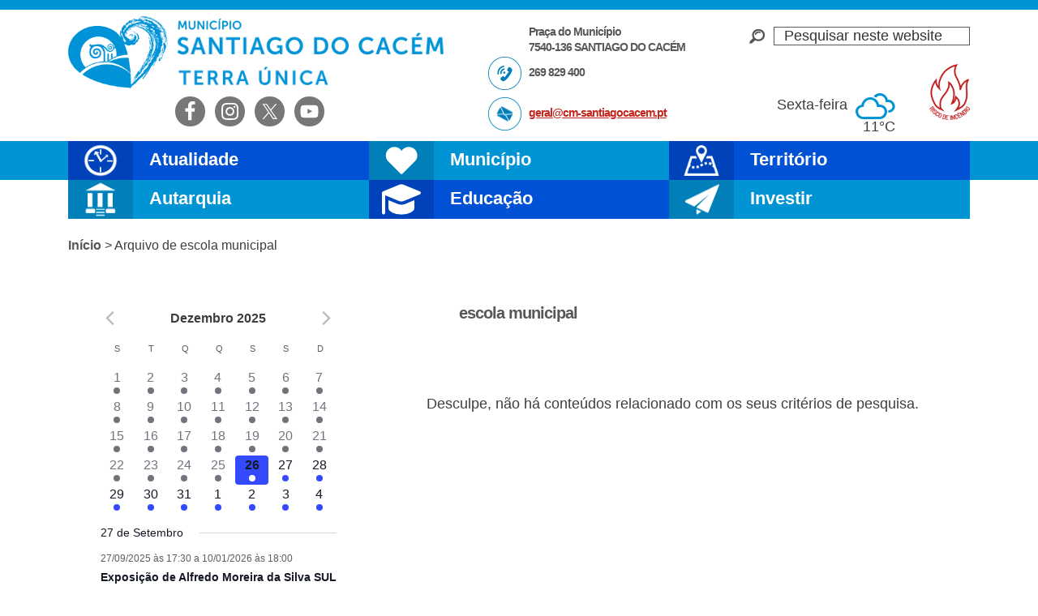

--- FILE ---
content_type: text/html; charset=UTF-8
request_url: https://www.cm-santiagocacem.pt/tag/escola-municipal/
body_size: 146113
content:
<!DOCTYPE html><html lang="pt-PT"><head ><meta charset="UTF-8" /><meta name="viewport" content="width=device-width, initial-scale=1" /><title>escola municipal – Câmara Municipal de Santiago do Cacém</title><meta name='robots' content='max-image-preview:large' /><link rel='dns-prefetch' href='//fonts.googleapis.com' /><link rel='dns-prefetch' href='//use.fontawesome.com' /><link rel="alternate" type="application/rss+xml" title="Câmara Municipal de Santiago do Cacém &raquo; Feed" href="https://www.cm-santiagocacem.pt/feed/" /><link rel="alternate" type="application/rss+xml" title="Câmara Municipal de Santiago do Cacém &raquo; Feed de comentários" href="https://www.cm-santiagocacem.pt/comments/feed/" /><link rel="alternate" type="text/calendar" title="Câmara Municipal de Santiago do Cacém &raquo; Feed iCal" href="https://www.cm-santiagocacem.pt/calendario/?ical=1" /><link rel="alternate" type="application/rss+xml" title="Feed de etiquetas Câmara Municipal de Santiago do Cacém &raquo; escola municipal" href="https://www.cm-santiagocacem.pt/tag/escola-municipal/feed/" /><link rel="canonical" href="https://www.cm-santiagocacem.pt/tag/escola-municipal/" /><meta property="og:title" content="escola municipal – Câmara Municipal de Santiago do Cacém" /><meta property="og:type" content="website" /><meta property="og:url" content="https://www.cm-santiagocacem.pt/tag/escola-municipal/" /><meta property="og:image" content="https://www.cm-santiagocacem.pt/wp-content/uploads/logo-cm-santiago-1.png" /><meta property="og:image:width" content="468" /><meta property="og:image:height" content="89" /><style id='wp-img-auto-sizes-contain-inline-css' type='text/css'>img:is([sizes=auto i],[sizes^="auto," i]){contain-intrinsic-size:3000px 1500px}
/*# sourceURL=wp-img-auto-sizes-contain-inline-css */</style><style id="litespeed-ccss">input:-webkit-autofill{-webkit-box-shadow:0 0 0 30px #fff inset}:root{--ss-primary-color:#5897fb;--ss-bg-color:#fff;--ss-font-color:#4d4d4d;--ss-font-placeholder-color:#8d8d8d;--ss-disabled-color:#dcdee2;--ss-border-color:#dcdee2;--ss-highlight-color:#fffb8c;--ss-success-color:#00b755;--ss-error-color:#dc3545;--ss-focus-color:#5897fb;--ss-main-height:30px;--ss-content-height:300px;--ss-spacing-l:7px;--ss-spacing-m:5px;--ss-spacing-s:3px;--ss-animation-timing:.2s;--ss-border-radius:4px}:root{--iti-hover-color:rgba(0,0,0,.05);--iti-text-gray:#999;--iti-border-gray:#ccc;--iti-spacer-horizontal:8px;--iti-flag-height:15px;--iti-flag-width:20px;--iti-border-width:1px;--iti-arrow-height:4px;--iti-arrow-width:6px;--iti-triangle-border:calc(var(--iti-arrow-width)/2);--iti-arrow-padding:6px;--iti-arrow-color:#555;--iti-input-padding:6px;--iti-right-hand-selected-country-padding:calc(var(--iti-spacer-horizontal) + var(--iti-spacer-horizontal) + var(--iti-flag-width));--iti-selected-country-arrow-padding:calc(var(--iti-arrow-padding) + var(--iti-arrow-padding) + var(--iti-flag-width) + var(--iti-spacer-horizontal) + var(--iti-arrow-width) + var(--iti-input-padding));--iti-mobile-popup-margin:30px}html{font-family:sans-serif;-ms-text-size-adjust:100%;-webkit-text-size-adjust:100%}body{margin:0}article,aside,footer,header,main,nav,section{display:block}a{background:0 0}h1{font-size:2em;margin:.67em 0}img{border:0}svg:not(:root){overflow:hidden}input{color:inherit;font:inherit;margin:0}input[type=submit]{-webkit-appearance:button}input::-moz-focus-inner{border:0;padding:0}input{line-height:normal}input[type=search]{-webkit-appearance:textfield;-moz-box-sizing:content-box;-webkit-box-sizing:content-box;box-sizing:content-box}input[type=search]::-webkit-search-cancel-button,input[type=search]::-webkit-search-decoration{-webkit-appearance:none}table{border-collapse:collapse;border-spacing:0}td,th{padding:0}html,input[type=search]{-webkit-box-sizing:border-box;-moz-box-sizing:border-box;box-sizing:border-box}*,*:before,*:after{box-sizing:inherit}.entry:before,.entry-content:before,.nav-primary:before,.site-container:before,.site-header:before,.site-inner:before,.wrap:before{content:" ";display:table}.entry:after,.entry-content:after,.nav-primary:after,.site-container:after,.site-header:after,.site-inner:after,.wrap:after{clear:both;content:" ";display:table}html{font-size:62.5%}body>div{font-size:1.8rem}body{background-color:#fff;color:#3e3e40;font-family:'Open Sans Condensed',sans-serif;font-size:18px;font-size:1.8rem;font-weight:300;line-height:1.625;margin:0}a{color:#c3251d;text-decoration:underline}p{margin:0 0 28px;padding:0;line-height:1.4}ul{margin:0;padding:0}em,i{font-style:italic}h1,h2,h3{color:#58585a;font-family:'Montserrat',sans-serif;font-weight:700;line-height:1;margin:0 0 10px}h1{font-size:30px;font-size:3rem;letter-spacing:-1px}h2{font-size:24px;font-size:2.4rem}h3{font-size:20px;font-size:2rem}img{max-width:100%}img{height:auto}input{background-color:#fff;border:1px solid #ddd;color:#333;font-size:18px;font-size:1.8rem;font-weight:300;padding:16px;width:100%}::-moz-placeholder{color:#333;font-weight:300;opacity:1}::-webkit-input-placeholder{color:#333;font-weight:300}input[type=submit],.button{background-color:#333;border:0;color:#fff;font-size:16px;font-size:1.6rem;font-weight:300;padding:16px 24px;text-transform:uppercase;width:auto}.button{display:inline-block}input[type=search]::-webkit-search-cancel-button,input[type=search]::-webkit-search-results-button{display:none}table{border-collapse:collapse;border-spacing:0;line-height:2;margin-bottom:40px;width:100%}tbody{border-bottom:1px solid #ddd}td,th{text-align:left}td{border-top:1px solid #ddd;padding:6px 0}th{font-weight:400}.screen-reader-text,.screen-reader-shortcut{position:absolute!important;clip:rect(0,0,0,0);height:1px;width:1px;border:0;overflow:hidden}.site-inner,.wrap{margin:0 auto;max-width:1112px}.site-inner{clear:both;padding:20px 0 10px}.content{float:right;width:670px}.sidebar-primary{float:right;width:370px}.sidebar-content .sidebar-primary{float:left}.first{clear:both;margin-left:0}.breadcrumb{margin-bottom:20px;font-size:16px;font-size:1.6rem}.breadcrumb a{font-weight:700;color:#58585a;text-decoration:none}.archive-description{background-color:#fff;font-size:16px;font-size:1.6rem;margin-bottom:40px;padding:40px}.noticias .archive-description{display:none}.site-header .search-form{overflow:hidden;float:right}.widget_search input[type=submit]{border:0;clip:rect(0,0,0,0);height:1px;margin:-1px;padding:0;position:absolute;width:1px}.site-header .search-form input[type=search]{border:1px solid #58585a}.widget_search{background:transparent url(/wp-content/themes/portal/images/lupa.png) left center no-repeat;overflow:hidden;padding-left:30px;margin-top:10px}.site-header .search-form{width:100%}.widget_search input{padding:0 0 0 12px}.archive-title{font-size:20px;font-size:2rem}.entry-title{font-size:26px;font-size:2.6rem}.archive .entry-title{font-size:26px;font-size:2.6rem;letter-spacing:-1px}.archive .entry-title a{color:#58585a;text-decoration:none}.widget-title{font-size:18px;font-size:1.8rem;margin-bottom:20px}.alignleft{float:left;text-align:left}.alignright{float:right;text-align:right}img.alignleft{margin:0 24px 24px 0}.widget{word-wrap:break-word}.genesis-skip-link{margin:0}.genesis-skip-link li{height:0;width:0;list-style:none}:focus{color:#333;outline:#ccc solid 1px}.site-header{height:174px;border-top:12px solid #00ccf7}.site-header .wrap{padding:8px 0 0}.site-header P{margin:0 0 10px}.title-area{float:left;padding:0;height:89px;width:468px;background:transparent url(/wp-content/themes/portal/images/logo-cm-santiago.png) no-repeat left}.site-description{display:none}.site-title a{display:block;width:468px;height:89px;background:0 0;text-indent:-50000px}.site-header .widget-area{float:right;text-align:right;width:322px;padding-left:50px}.site-header .header-left{float:left;text-align:left;width:322px;font-family:'Montserrat',sans-serif;font-weight:700;line-height:1.1;font-size:14px;font-size:1.4rem;letter-spacing:-1px;color:#58585a;padding-left:50px}.site-header .header-left p{margin:0}.site-header .morada,.site-header .telefone,.site-header .email{display:block;padding:10px 0 0 50px;min-height:50px}.site-header .telefone{background:transparent url(/wp-content/themes/portal/images/icon-phone-header.png) left top no-repeat}.site-header .email{background:transparent url(/wp-content/themes/portal/images/icon-mail-header.png) left top no-repeat}.site-header .simple-social-icons{overflow:visible}.site-header .header-extreme-left.widget-area{float:left}.simple-social-icons ul li a{text-shadow:1px 1px 2px rgba(0,0,0,.55);padding:6px!important}#simple-social-icons-2.simple-social-icons ul li a{font-size:2.5rem}.genesis-nav-menu{clear:both;font-size:16px;font-size:1.6rem;line-height:1;width:100%}.genesis-nav-menu .menu-item{display:inline-block;text-align:left}.genesis-nav-menu a{color:#333;text-decoration:none;display:block;padding:30px 24px}.genesis-nav-menu .sub-menu{left:-9999px;opacity:0;position:absolute;width:33.33333%;z-index:100}.genesis-nav-menu .sub-menu a{background-color:#fff;font-size:15px;font-size:1.5rem;padding:5px 12px 5px 21px;position:relative;width:290px}.genesis-nav-menu .sub-menu li:last-child a{border-bottom:none}.nav-primary{height:48px;font-family:'Montserrat',sans-serif;font-weight:700}.tag .nav-primary{background-color:#ffdb33}.nav-primary .genesis-nav-menu .menu-item{display:block;width:33.33333%;float:left}.nav-primary .genesis-nav-menu>.menu-item{height:48px;overflow:hidden}.nav-primary .genesis-nav-menu .sub-menu .menu-item{width:inherit;clear:both;float:left}.nav-primary .genesis-nav-menu .atualidade>a,.nav-primary .genesis-nav-menu .municipio>a,.nav-primary .genesis-nav-menu .ordenamento>a,.nav-primary .genesis-nav-menu .autarquia>a,.nav-primary .genesis-nav-menu .educacao>a,.nav-primary .genesis-nav-menu .investir>a{font-family:'Montserrat',sans-serif;font-weight:700;line-height:.9;font-size:22px;font-size:2.2rem;color:#fff;text-decoration:none;padding:13px 0 12px 100px;height:48px;overflow:hidden}.nav-primary .genesis-nav-menu .atualidade .sub-menu{border-left:80px solid #07bbb7}.nav-primary .genesis-nav-menu .municipio .sub-menu{border-left:80px solid #55c900}.nav-primary .genesis-nav-menu .ordenamento .sub-menu{border-left:80px solid #b9d600}.nav-primary .genesis-nav-menu .autarquia .sub-menu{border-left:80px solid #cb28ac}.nav-primary .genesis-nav-menu .educacao .sub-menu{border-left:80px solid #e01557}.nav-primary .genesis-nav-menu .investir .sub-menu{border-left:80px solid #1862df}.nav-primary .genesis-nav-menu .atualidade a{background:#1ccec8}.nav-primary .genesis-nav-menu .municipio a{background:#66d921}.nav-primary .genesis-nav-menu .ordenamento a{background:#c6e302}.nav-primary .genesis-nav-menu .autarquia a{background:#e836c4}.nav-primary .genesis-nav-menu .educacao a{background:#f0185f}.nav-primary .genesis-nav-menu .investir a{background:#1874f0}.nav-primary .genesis-nav-menu .atualidade>a{background:#1ccec8 url(/wp-content/themes/portal/images/icon-atualidade.png) left top no-repeat}.nav-primary .genesis-nav-menu .municipio>a{background:#66d921 url(/wp-content/themes/portal/images/icon-municipio.png) left top no-repeat}.nav-primary .genesis-nav-menu .ordenamento>a{background:#c6e302 url(/wp-content/themes/portal/images/icon-ordenamento.png) left top no-repeat}.nav-primary .genesis-nav-menu .autarquia>a{background:#e836c4 url(/wp-content/themes/portal/images/icon-autarquia.png) left top no-repeat}.nav-primary .genesis-nav-menu .educacao>a{background:#f0185f url(/wp-content/themes/portal/images/icon-educacao.png) left top no-repeat}.nav-primary .genesis-nav-menu .investir>a{background:#1874f0 url(/wp-content/themes/portal/images/icon-investir.png) left top no-repeat}.nav-primary .genesis-nav-menu .sub-menu a{color:#fff}.entry{margin-bottom:40px}p.entry-meta{font-size:14px;font-size:1.4rem;margin-bottom:0;font-family:'Montserrat',sans-serif;font-weight:700}.archive.noticias .entry-meta{display:none}.entry-header .entry-meta{margin-bottom:24px}.entry-categories,.entry-tags{display:block}.simple-weather{margin:40px 20px 0 0;font-size:18px}.site-header .simple-weather i{margin:0 0 0 5px;font-size:35px;color:#00ccf7}.simple-weather i:before{position:relative;top:12px}.sidebar{font-size:16px;font-size:1.6rem}.sidebar-primary .widget-title{display:none}.sidebar-primary img{width:100%;height:auto}.tribe_mini_calendar_widget{margin-bottom:20px}.tribe_mini_calendar_widget .widget-title{display:block}.gotocinema{visibility:hidden}.gotocinema a{display:block;width:38px;height:180px;position:fixed;bottom:30%;right:0;background:transparent url(/wp-content/themes/portal/images/ticker-cinema.png) no-repeat;text-indent:-50000px}#text-8{max-width:200px;float:left}#custom_html-2{float:right;padding-top:20px}#custom_html-2 a{display:block;background-image:url(/wp-content/uploads/risco_incendio.png);background-position:center;background-repeat:no-repeat;background-size:contain;text-indent:100%;white-space:nowrap;overflow:hidden;width:50px;height:69px}@media only screen and (max-width:1200px){.site-inner,.wrap{max-width:960px}.content{width:620px}.sidebar-primary{width:300px}.sidebar-primary,.title-area{width:300px}.nav-primary .genesis-nav-menu .atualidade>a,.nav-primary .genesis-nav-menu .municipio>a,.nav-primary .genesis-nav-menu .ordenamento>a,.nav-primary .genesis-nav-menu .autarquia>a,.nav-primary .genesis-nav-menu .investir>a{font-size:25px;font-size:2.5rem}.nav-primary .genesis-nav-menu .sub-menu a{font-size:14px;font-size:1.4rem;width:240px}.site-header .title-area{width:50%}.site-header .widget-area{width:22%}.site-header .header-left{width:28%;font-size:12px;font-size:1.2rem}.header-extreme-left.widget-area{width:65%}}@media only screen and (max-width:1024px){.simple-weather{margin:40px 0 0}}@media only screen and (max-width:960px){.site-inner,.wrap{max-width:800px}.site-header{height:auto}.content,.sidebar-primary,.site-header .title-area,.site-header .widget-area{width:100%}.site-header .header-left{display:none}.site-header .widget-area{padding-left:0}.site-header .header-extreme-left.widget-area{width:40%;float:right;position:relative;top:-100px}.widget_search{margin:12px auto 0 auto;width:50%}.nav-primary .genesis-nav-menu .menu-item{width:50%}.genesis-nav-menu li,.site-header .search-form{float:none}.genesis-nav-menu,.site-description,.site-header .title-area,.site-header .search-form,.site-title{text-align:center}.genesis-nav-menu a{padding:13px 16px}.site-header .search-form{margin:8px auto}.breadcrumb{font-size:14px;font-size:1.4rem}.sidebar-content .sidebar-primary{float:inherit;width:80%;margin:0 auto}.site-header .simple-weather{display:none}}@media only screen and (max-width:800px){body{background-color:#fff;font-size:16px;font-size:1.6rem}body>div{font-size:20px;font-size:2rem}.site-inner,.wrap,.site-header{padding-left:5%;padding-right:5%;padding-bottom:18px}.site-header .header-extreme-left.widget-area{width:100%;float:none;position:inherit;top:inherit}.site-header .simple-social-icons{display:none}.simple-social-icons .alignright{float:none;text-align:inherit}.title-area{background-size:contain;background-position:top center}.site-title a{margin:0 auto}.widget_search{display:none}.archive-description,.entry,.sidebar .widget{padding:0}}@media only screen and (max-width:480px){.nav-primary{height:38px}.nav-primary .genesis-nav-menu>.menu-item{height:38px}.nav-primary .genesis-nav-menu .menu-item{width:100%}.nav-primary .genesis-nav-menu .atualidade>a,.nav-primary .genesis-nav-menu .municipio>a,.nav-primary .genesis-nav-menu .ordenamento>a,.nav-primary .genesis-nav-menu .autarquia>a,.nav-primary .genesis-nav-menu .educacao>a,.nav-primary .genesis-nav-menu .investir>a{height:38px;background-size:contain;font-size:2.3rem;line-height:.5}.nav-primary .genesis-nav-menu .atualidade .sub-menu{border-left:63px solid #07bbb7}.nav-primary .genesis-nav-menu .municipio .sub-menu{border-left:63px solid #55c900}.nav-primary .genesis-nav-menu .ordenamento .sub-menu{border-left:63px solid #b9d600}.nav-primary .genesis-nav-menu .autarquia .sub-menu{border-left:63px solid #cb28ac}.nav-primary .genesis-nav-menu .educacao .sub-menu{border-left:63px solid #e01557}.nav-primary .genesis-nav-menu .investir .sub-menu{border-left:63px solid #1862df}.nav-primary .genesis-nav-menu .sub-menu a{max-width:372px}.nav-primary .genesis-nav-menu .sub-menu a{font-size:1.8rem;padding:8px 12px 8px 21px}.sidebar-content .sidebar-primary{width:100%}.breadcrumb{display:none}.site-title a{width:100%;height:89px}.widget_search{width:80%;margin-bottom:20px}img.alignleft{margin:0 0 24px;width:100%;height:auto}.entry-meta,.entry-title{text-align:center}}nav{clear:both}@media only screen and (min-width:768px){nav{display:block!important}}@media only screen and (max-width:767px){.genesis-nav-menu .menu-item{display:block;position:relative;text-align:left}}ul{box-sizing:border-box}.entry-content{counter-reset:footnotes}:root{--wp--preset--font-size--normal:16px;--wp--preset--font-size--huge:42px}.screen-reader-text{border:0;clip:rect(1px,1px,1px,1px);clip-path:inset(50%);height:1px;margin:-1px;overflow:hidden;padding:0;position:absolute;width:1px;word-wrap:normal!important}:root{--wp--preset--aspect-ratio--square:1;--wp--preset--aspect-ratio--4-3:4/3;--wp--preset--aspect-ratio--3-4:3/4;--wp--preset--aspect-ratio--3-2:3/2;--wp--preset--aspect-ratio--2-3:2/3;--wp--preset--aspect-ratio--16-9:16/9;--wp--preset--aspect-ratio--9-16:9/16;--wp--preset--color--black:#000;--wp--preset--color--cyan-bluish-gray:#abb8c3;--wp--preset--color--white:#fff;--wp--preset--color--pale-pink:#f78da7;--wp--preset--color--vivid-red:#cf2e2e;--wp--preset--color--luminous-vivid-orange:#ff6900;--wp--preset--color--luminous-vivid-amber:#fcb900;--wp--preset--color--light-green-cyan:#7bdcb5;--wp--preset--color--vivid-green-cyan:#00d084;--wp--preset--color--pale-cyan-blue:#8ed1fc;--wp--preset--color--vivid-cyan-blue:#0693e3;--wp--preset--color--vivid-purple:#9b51e0;--wp--preset--gradient--vivid-cyan-blue-to-vivid-purple:linear-gradient(135deg,rgba(6,147,227,1) 0%,#9b51e0 100%);--wp--preset--gradient--light-green-cyan-to-vivid-green-cyan:linear-gradient(135deg,#7adcb4 0%,#00d082 100%);--wp--preset--gradient--luminous-vivid-amber-to-luminous-vivid-orange:linear-gradient(135deg,rgba(252,185,0,1) 0%,rgba(255,105,0,1) 100%);--wp--preset--gradient--luminous-vivid-orange-to-vivid-red:linear-gradient(135deg,rgba(255,105,0,1) 0%,#cf2e2e 100%);--wp--preset--gradient--very-light-gray-to-cyan-bluish-gray:linear-gradient(135deg,#eee 0%,#a9b8c3 100%);--wp--preset--gradient--cool-to-warm-spectrum:linear-gradient(135deg,#4aeadc 0%,#9778d1 20%,#cf2aba 40%,#ee2c82 60%,#fb6962 80%,#fef84c 100%);--wp--preset--gradient--blush-light-purple:linear-gradient(135deg,#ffceec 0%,#9896f0 100%);--wp--preset--gradient--blush-bordeaux:linear-gradient(135deg,#fecda5 0%,#fe2d2d 50%,#6b003e 100%);--wp--preset--gradient--luminous-dusk:linear-gradient(135deg,#ffcb70 0%,#c751c0 50%,#4158d0 100%);--wp--preset--gradient--pale-ocean:linear-gradient(135deg,#fff5cb 0%,#b6e3d4 50%,#33a7b5 100%);--wp--preset--gradient--electric-grass:linear-gradient(135deg,#caf880 0%,#71ce7e 100%);--wp--preset--gradient--midnight:linear-gradient(135deg,#020381 0%,#2874fc 100%);--wp--preset--font-size--small:13px;--wp--preset--font-size--medium:20px;--wp--preset--font-size--large:36px;--wp--preset--font-size--x-large:42px;--wp--preset--spacing--20:.44rem;--wp--preset--spacing--30:.67rem;--wp--preset--spacing--40:1rem;--wp--preset--spacing--50:1.5rem;--wp--preset--spacing--60:2.25rem;--wp--preset--spacing--70:3.38rem;--wp--preset--spacing--80:5.06rem;--wp--preset--shadow--natural:6px 6px 9px rgba(0,0,0,.2);--wp--preset--shadow--deep:12px 12px 50px rgba(0,0,0,.4);--wp--preset--shadow--sharp:6px 6px 0px rgba(0,0,0,.2);--wp--preset--shadow--outlined:6px 6px 0px -3px rgba(255,255,255,1),6px 6px rgba(0,0,0,1);--wp--preset--shadow--crisp:6px 6px 0px rgba(0,0,0,1)}#cookie-notice *{-webkit-box-sizing:border-box;-moz-box-sizing:border-box;box-sizing:border-box}#cookie-notice .cookie-notice-container{display:block}#cookie-notice.cookie-notice-hidden .cookie-notice-container{display:none}.cookie-notice-container{padding:15px 30px;text-align:center;width:100%;z-index:2}.cn-close-icon{position:absolute;right:15px;top:50%;margin-top:-10px;width:15px;height:15px;opacity:.5;padding:10px;outline:0}.cn-close-icon:after,.cn-close-icon:before{position:absolute;content:' ';height:15px;width:2px;top:3px;background-color:grey}.cn-close-icon:before{transform:rotate(45deg)}.cn-close-icon:after{transform:rotate(-45deg)}#cookie-notice .cn-button{margin:0 0 0 10px;display:inline-block}.cn-text-container{margin:0 0 6px}.cn-buttons-container,.cn-text-container{display:inline-block}@media all and (max-width:900px){.cookie-notice-container #cn-notice-buttons,.cookie-notice-container #cn-notice-text{display:block}#cookie-notice .cn-button{margin:0 5px 5px}}@media all and (max-width:480px){.cookie-notice-container{padding:15px 25px}}.simple-weather{line-height:1.5;display:inline-block}.simple-weather__day{display:inline-block;margin-right:2em}.simple-weather__day:last-of-type{margin-right:auto}.simple-weather .sw{margin:0 .15em 0 .625em}.simple-weather .sw:before{font-size:1.2em;font-style:normal;position:relative}.simple-weather__temp{font-size:1em;font-style:normal;line-height:1}.sw{display:inline-block;font-family:"weathericons"!important;font-style:normal;font-weight:400;line-height:1;-webkit-font-smoothing:antialiased;-moz-osx-font-smoothing:grayscale}.sw-owm-800:before{content:""}.simple-social-icons svg[class^=social-]{display:inline-block;width:1em;height:1em;stroke-width:0;stroke:currentColor;fill:currentColor}.simple-social-icons{overflow:hidden}.simple-social-icons ul{margin:0;padding:0}.simple-social-icons ul li{background:0 0!important;border:none!important;float:left;list-style-type:none!important;margin:0 6px 12px!important;padding:0!important}.simple-social-icons ul li a{border:none!important;-moz-box-sizing:content-box;-webkit-box-sizing:content-box;box-sizing:content-box;display:inline-block;font-style:normal!important;font-variant:normal!important;font-weight:400!important;height:1em;line-height:1em;text-align:center;text-decoration:none!important;text-transform:none!important;width:1em}@media screen{#simple-social-icons-2 ul li a{background-color:#777!important;border-radius:25px;color:#fff!important;border:0 #fff solid!important;font-size:25px;padding:13px}}.tribe-mini-calendar-grid-wrapper{margin-bottom:10px}.tribe-mini-calendar{border-collapse:collapse;margin-left:-1px;width:100%}.tribe-mini-calendar td,.tribe-mini-calendar th{border:1px solid #d2d2d2;text-align:center;vertical-align:top;width:14.2857142857%}.tribe-mini-calendar-nav{border:1px solid #666;text-align:center;vertical-align:middle}.tribe-mini-calendar-nav div{position:relative}.tribe-mini-calendar-nav span{margin:0 20px}.tribe-mini-calendar-nav .tribe-mini-calendar-nav-link{display:inline-block;padding:5px}.tribe-mini-calendar-dayofweek{padding:3px 0}.tribe-events-has-events a{display:block;font-weight:700;padding:5px;text-decoration:none}.tribe-events-has-events .tribe-mini-calendar-day-link:before{background:#999;border-radius:7px;content:"";display:block;height:7px;margin:5px auto 0;padding:0;width:7px}#ajax-loading-mini{display:none}.tribe-mini-calendar{line-height:1}.tribe-mini-calendar td,.tribe-mini-calendar th{padding:0}.tribe-mini-calendar .tribe-events-past{opacity:.6}.tribe-mini-calendar .tribe-events-present{background-color:#666}.tribe-mini-calendar .tribe-events-present a{color:#fff}.tribe-mini-calendar .tribe-events-has-events div[id*=daynum-] a{display:block;padding:5px 0 15px;position:relative;text-decoration:none}.tribe-mini-calendar .tribe-events-has-events div[id*=daynum-] a:before{bottom:4px;left:50%;margin:5px auto 0 -4px;position:absolute}.tribe-mini-calendar .tribe-events-has-events.tribe-events-present a{color:#fff}.tribe-mini-calendar .tribe-events-has-events.tribe-events-present div[id*=daynum-] a:before{background:#fff}.tribe-mini-calendar-nav span{color:#fff;display:inline-block;font-weight:700;margin:0 auto;text-transform:uppercase}.tribe-mini-calendar-nav .prev-month{margin:0 20px 0 0}.tribe-mini-calendar-nav .next-month{margin:0 0 0 20px}.tribe-mini-calendar-nav #ajax-loading-mini{display:none;height:16px;left:50%;margin:-8px 0 0 -8px;position:absolute;top:50%;width:16px}.tribe-mini-calendar thead{border:1px solid #666;color:#fff;text-align:center;vertical-align:middle}.tribe-mini-calendar-dayofweek{background:#ddd;color:#333;font-weight:700;text-transform:uppercase}.tribe-mini-calendar thead{background:#666}.tribe-mini-calendar th{background:#666;border-color:#666;color:#fff;font-weight:700}.tribe-mini-calendar td{background:#b2b2b2;border-color:#fff}.tribe-mini-calendar .tribe-events-past{opacity:.35}.tribe-mini-calendar .tribe-events-othermonth{background:#f7f7f7}.tribe-mini-calendar .tribe-events-has-events{background:#666}.tribe-mini-calendar .tribe-events-has-events div[id*=daynum-] a{color:#fff}.tribe-mini-calendar .tribe-events-has-events div[id*=daynum-] a:before{background:#fff}.tribe-mini-calendar .tribe-events-present{background-color:#21759b}.tribe-mini-calendar-nav td{background:#666;border-color:#666}:root{--tec-featured-event-bg:#0ea0d7}.tribe-mini-calendar-event{border-bottom:1px dotted #2f2f2f;margin-bottom:5px;overflow:hidden;padding-bottom:5px;width:100%}.tribe-mini-calendar-event.first{margin-top:10px}.tribe-mini-calendar-event .list-date{background:#666;box-sizing:border-box;display:inline;float:left;font-weight:700;margin:10px 5% 10px 0;overflow:hidden;padding:3px;text-align:center;width:15%}.tribe-mini-calendar-event .list-info{display:inline;float:left;margin:10px 0;width:80%}.tribe-mini-calendar-event .list-date .list-dayname{background:#fff;color:#666;display:block;font-size:11px;letter-spacing:.5px;padding:3px;text-align:center;text-transform:uppercase}.tribe-mini-calendar-event .list-date .list-daynumber{color:#fff;display:block;font-size:15px;line-height:1.6;text-align:center;width:100%}.tribe-mini-calendar-event .list-info{font-size:13px;line-height:1.6}.tribe-mini-calendar-event .list-info h2{font-size:14px;font-weight:700;line-height:18px;margin-bottom:10px;margin-top:0}.tribe-mini-calendar-list-wrapper .type-tribe_events{margin:0;padding:0}.tribe-mini-calendar-list-wrapper .list-info{margin-bottom:.25rem}.tribe-mini-calendar-list-wrapper .type-tribe_events{margin:0 0 .25rem;padding:0}</style><link rel="preload" data-asynced="1" data-optimized="2" as="style" onload="this.onload=null;this.rel='stylesheet'" href="https://www.cm-santiagocacem.pt/wp-content/litespeed/css/f184ca0d22a4ecdc1ea7620624093dc0.css?ver=407ce" /><script data-optimized="1" type="litespeed/javascript" data-src="https://www.cm-santiagocacem.pt/wp-content/plugins/litespeed-cache/assets/js/css_async.min.js"></script> <style id='global-styles-inline-css' type='text/css'>:root{--wp--preset--aspect-ratio--square: 1;--wp--preset--aspect-ratio--4-3: 4/3;--wp--preset--aspect-ratio--3-4: 3/4;--wp--preset--aspect-ratio--3-2: 3/2;--wp--preset--aspect-ratio--2-3: 2/3;--wp--preset--aspect-ratio--16-9: 16/9;--wp--preset--aspect-ratio--9-16: 9/16;--wp--preset--color--black: #000000;--wp--preset--color--cyan-bluish-gray: #abb8c3;--wp--preset--color--white: #ffffff;--wp--preset--color--pale-pink: #f78da7;--wp--preset--color--vivid-red: #cf2e2e;--wp--preset--color--luminous-vivid-orange: #ff6900;--wp--preset--color--luminous-vivid-amber: #fcb900;--wp--preset--color--light-green-cyan: #7bdcb5;--wp--preset--color--vivid-green-cyan: #00d084;--wp--preset--color--pale-cyan-blue: #8ed1fc;--wp--preset--color--vivid-cyan-blue: #0693e3;--wp--preset--color--vivid-purple: #9b51e0;--wp--preset--gradient--vivid-cyan-blue-to-vivid-purple: linear-gradient(135deg,rgb(6,147,227) 0%,rgb(155,81,224) 100%);--wp--preset--gradient--light-green-cyan-to-vivid-green-cyan: linear-gradient(135deg,rgb(122,220,180) 0%,rgb(0,208,130) 100%);--wp--preset--gradient--luminous-vivid-amber-to-luminous-vivid-orange: linear-gradient(135deg,rgb(252,185,0) 0%,rgb(255,105,0) 100%);--wp--preset--gradient--luminous-vivid-orange-to-vivid-red: linear-gradient(135deg,rgb(255,105,0) 0%,rgb(207,46,46) 100%);--wp--preset--gradient--very-light-gray-to-cyan-bluish-gray: linear-gradient(135deg,rgb(238,238,238) 0%,rgb(169,184,195) 100%);--wp--preset--gradient--cool-to-warm-spectrum: linear-gradient(135deg,rgb(74,234,220) 0%,rgb(151,120,209) 20%,rgb(207,42,186) 40%,rgb(238,44,130) 60%,rgb(251,105,98) 80%,rgb(254,248,76) 100%);--wp--preset--gradient--blush-light-purple: linear-gradient(135deg,rgb(255,206,236) 0%,rgb(152,150,240) 100%);--wp--preset--gradient--blush-bordeaux: linear-gradient(135deg,rgb(254,205,165) 0%,rgb(254,45,45) 50%,rgb(107,0,62) 100%);--wp--preset--gradient--luminous-dusk: linear-gradient(135deg,rgb(255,203,112) 0%,rgb(199,81,192) 50%,rgb(65,88,208) 100%);--wp--preset--gradient--pale-ocean: linear-gradient(135deg,rgb(255,245,203) 0%,rgb(182,227,212) 50%,rgb(51,167,181) 100%);--wp--preset--gradient--electric-grass: linear-gradient(135deg,rgb(202,248,128) 0%,rgb(113,206,126) 100%);--wp--preset--gradient--midnight: linear-gradient(135deg,rgb(2,3,129) 0%,rgb(40,116,252) 100%);--wp--preset--font-size--small: 13px;--wp--preset--font-size--medium: 20px;--wp--preset--font-size--large: 36px;--wp--preset--font-size--x-large: 42px;--wp--preset--spacing--20: 0.44rem;--wp--preset--spacing--30: 0.67rem;--wp--preset--spacing--40: 1rem;--wp--preset--spacing--50: 1.5rem;--wp--preset--spacing--60: 2.25rem;--wp--preset--spacing--70: 3.38rem;--wp--preset--spacing--80: 5.06rem;--wp--preset--shadow--natural: 6px 6px 9px rgba(0, 0, 0, 0.2);--wp--preset--shadow--deep: 12px 12px 50px rgba(0, 0, 0, 0.4);--wp--preset--shadow--sharp: 6px 6px 0px rgba(0, 0, 0, 0.2);--wp--preset--shadow--outlined: 6px 6px 0px -3px rgb(255, 255, 255), 6px 6px rgb(0, 0, 0);--wp--preset--shadow--crisp: 6px 6px 0px rgb(0, 0, 0);}:where(.is-layout-flex){gap: 0.5em;}:where(.is-layout-grid){gap: 0.5em;}body .is-layout-flex{display: flex;}.is-layout-flex{flex-wrap: wrap;align-items: center;}.is-layout-flex > :is(*, div){margin: 0;}body .is-layout-grid{display: grid;}.is-layout-grid > :is(*, div){margin: 0;}:where(.wp-block-columns.is-layout-flex){gap: 2em;}:where(.wp-block-columns.is-layout-grid){gap: 2em;}:where(.wp-block-post-template.is-layout-flex){gap: 1.25em;}:where(.wp-block-post-template.is-layout-grid){gap: 1.25em;}.has-black-color{color: var(--wp--preset--color--black) !important;}.has-cyan-bluish-gray-color{color: var(--wp--preset--color--cyan-bluish-gray) !important;}.has-white-color{color: var(--wp--preset--color--white) !important;}.has-pale-pink-color{color: var(--wp--preset--color--pale-pink) !important;}.has-vivid-red-color{color: var(--wp--preset--color--vivid-red) !important;}.has-luminous-vivid-orange-color{color: var(--wp--preset--color--luminous-vivid-orange) !important;}.has-luminous-vivid-amber-color{color: var(--wp--preset--color--luminous-vivid-amber) !important;}.has-light-green-cyan-color{color: var(--wp--preset--color--light-green-cyan) !important;}.has-vivid-green-cyan-color{color: var(--wp--preset--color--vivid-green-cyan) !important;}.has-pale-cyan-blue-color{color: var(--wp--preset--color--pale-cyan-blue) !important;}.has-vivid-cyan-blue-color{color: var(--wp--preset--color--vivid-cyan-blue) !important;}.has-vivid-purple-color{color: var(--wp--preset--color--vivid-purple) !important;}.has-black-background-color{background-color: var(--wp--preset--color--black) !important;}.has-cyan-bluish-gray-background-color{background-color: var(--wp--preset--color--cyan-bluish-gray) !important;}.has-white-background-color{background-color: var(--wp--preset--color--white) !important;}.has-pale-pink-background-color{background-color: var(--wp--preset--color--pale-pink) !important;}.has-vivid-red-background-color{background-color: var(--wp--preset--color--vivid-red) !important;}.has-luminous-vivid-orange-background-color{background-color: var(--wp--preset--color--luminous-vivid-orange) !important;}.has-luminous-vivid-amber-background-color{background-color: var(--wp--preset--color--luminous-vivid-amber) !important;}.has-light-green-cyan-background-color{background-color: var(--wp--preset--color--light-green-cyan) !important;}.has-vivid-green-cyan-background-color{background-color: var(--wp--preset--color--vivid-green-cyan) !important;}.has-pale-cyan-blue-background-color{background-color: var(--wp--preset--color--pale-cyan-blue) !important;}.has-vivid-cyan-blue-background-color{background-color: var(--wp--preset--color--vivid-cyan-blue) !important;}.has-vivid-purple-background-color{background-color: var(--wp--preset--color--vivid-purple) !important;}.has-black-border-color{border-color: var(--wp--preset--color--black) !important;}.has-cyan-bluish-gray-border-color{border-color: var(--wp--preset--color--cyan-bluish-gray) !important;}.has-white-border-color{border-color: var(--wp--preset--color--white) !important;}.has-pale-pink-border-color{border-color: var(--wp--preset--color--pale-pink) !important;}.has-vivid-red-border-color{border-color: var(--wp--preset--color--vivid-red) !important;}.has-luminous-vivid-orange-border-color{border-color: var(--wp--preset--color--luminous-vivid-orange) !important;}.has-luminous-vivid-amber-border-color{border-color: var(--wp--preset--color--luminous-vivid-amber) !important;}.has-light-green-cyan-border-color{border-color: var(--wp--preset--color--light-green-cyan) !important;}.has-vivid-green-cyan-border-color{border-color: var(--wp--preset--color--vivid-green-cyan) !important;}.has-pale-cyan-blue-border-color{border-color: var(--wp--preset--color--pale-cyan-blue) !important;}.has-vivid-cyan-blue-border-color{border-color: var(--wp--preset--color--vivid-cyan-blue) !important;}.has-vivid-purple-border-color{border-color: var(--wp--preset--color--vivid-purple) !important;}.has-vivid-cyan-blue-to-vivid-purple-gradient-background{background: var(--wp--preset--gradient--vivid-cyan-blue-to-vivid-purple) !important;}.has-light-green-cyan-to-vivid-green-cyan-gradient-background{background: var(--wp--preset--gradient--light-green-cyan-to-vivid-green-cyan) !important;}.has-luminous-vivid-amber-to-luminous-vivid-orange-gradient-background{background: var(--wp--preset--gradient--luminous-vivid-amber-to-luminous-vivid-orange) !important;}.has-luminous-vivid-orange-to-vivid-red-gradient-background{background: var(--wp--preset--gradient--luminous-vivid-orange-to-vivid-red) !important;}.has-very-light-gray-to-cyan-bluish-gray-gradient-background{background: var(--wp--preset--gradient--very-light-gray-to-cyan-bluish-gray) !important;}.has-cool-to-warm-spectrum-gradient-background{background: var(--wp--preset--gradient--cool-to-warm-spectrum) !important;}.has-blush-light-purple-gradient-background{background: var(--wp--preset--gradient--blush-light-purple) !important;}.has-blush-bordeaux-gradient-background{background: var(--wp--preset--gradient--blush-bordeaux) !important;}.has-luminous-dusk-gradient-background{background: var(--wp--preset--gradient--luminous-dusk) !important;}.has-pale-ocean-gradient-background{background: var(--wp--preset--gradient--pale-ocean) !important;}.has-electric-grass-gradient-background{background: var(--wp--preset--gradient--electric-grass) !important;}.has-midnight-gradient-background{background: var(--wp--preset--gradient--midnight) !important;}.has-small-font-size{font-size: var(--wp--preset--font-size--small) !important;}.has-medium-font-size{font-size: var(--wp--preset--font-size--medium) !important;}.has-large-font-size{font-size: var(--wp--preset--font-size--large) !important;}.has-x-large-font-size{font-size: var(--wp--preset--font-size--x-large) !important;}
/*# sourceURL=global-styles-inline-css */</style><style id='classic-theme-styles-inline-css' type='text/css'>/*! This file is auto-generated */
.wp-block-button__link{color:#fff;background-color:#32373c;border-radius:9999px;box-shadow:none;text-decoration:none;padding:calc(.667em + 2px) calc(1.333em + 2px);font-size:1.125em}.wp-block-file__button{background:#32373c;color:#fff;text-decoration:none}
/*# sourceURL=/wp-includes/css/classic-themes.min.css */</style><link data-asynced="1" as="style" onload="this.onload=null;this.rel='stylesheet'"  rel='preload' id='bfa-font-awesome-css' href='https://use.fontawesome.com/releases/v5.15.4/css/all.css?ver=2.0.3' type='text/css' media='all' /><link data-asynced="1" as="style" onload="this.onload=null;this.rel='stylesheet'"  rel='preload' id='bfa-font-awesome-v4-shim-css' href='https://use.fontawesome.com/releases/v5.15.4/css/v4-shims.css?ver=2.0.3' type='text/css' media='all' /><style id='bfa-font-awesome-v4-shim-inline-css' type='text/css'>@font-face {
				font-family: 'FontAwesome';
				src: url('https://use.fontawesome.com/releases/v5.15.4/webfonts/fa-brands-400.eot'),
				url('https://use.fontawesome.com/releases/v5.15.4/webfonts/fa-brands-400.eot?#iefix') format('embedded-opentype'),
				url('https://use.fontawesome.com/releases/v5.15.4/webfonts/fa-brands-400.woff2') format('woff2'),
				url('https://use.fontawesome.com/releases/v5.15.4/webfonts/fa-brands-400.woff') format('woff'),
				url('https://use.fontawesome.com/releases/v5.15.4/webfonts/fa-brands-400.ttf') format('truetype'),
				url('https://use.fontawesome.com/releases/v5.15.4/webfonts/fa-brands-400.svg#fontawesome') format('svg');
			}

			@font-face {
				font-family: 'FontAwesome';
				src: url('https://use.fontawesome.com/releases/v5.15.4/webfonts/fa-solid-900.eot'),
				url('https://use.fontawesome.com/releases/v5.15.4/webfonts/fa-solid-900.eot?#iefix') format('embedded-opentype'),
				url('https://use.fontawesome.com/releases/v5.15.4/webfonts/fa-solid-900.woff2') format('woff2'),
				url('https://use.fontawesome.com/releases/v5.15.4/webfonts/fa-solid-900.woff') format('woff'),
				url('https://use.fontawesome.com/releases/v5.15.4/webfonts/fa-solid-900.ttf') format('truetype'),
				url('https://use.fontawesome.com/releases/v5.15.4/webfonts/fa-solid-900.svg#fontawesome') format('svg');
			}

			@font-face {
				font-family: 'FontAwesome';
				src: url('https://use.fontawesome.com/releases/v5.15.4/webfonts/fa-regular-400.eot'),
				url('https://use.fontawesome.com/releases/v5.15.4/webfonts/fa-regular-400.eot?#iefix') format('embedded-opentype'),
				url('https://use.fontawesome.com/releases/v5.15.4/webfonts/fa-regular-400.woff2') format('woff2'),
				url('https://use.fontawesome.com/releases/v5.15.4/webfonts/fa-regular-400.woff') format('woff'),
				url('https://use.fontawesome.com/releases/v5.15.4/webfonts/fa-regular-400.ttf') format('truetype'),
				url('https://use.fontawesome.com/releases/v5.15.4/webfonts/fa-regular-400.svg#fontawesome') format('svg');
				unicode-range: U+F004-F005,U+F007,U+F017,U+F022,U+F024,U+F02E,U+F03E,U+F044,U+F057-F059,U+F06E,U+F070,U+F075,U+F07B-F07C,U+F080,U+F086,U+F089,U+F094,U+F09D,U+F0A0,U+F0A4-F0A7,U+F0C5,U+F0C7-F0C8,U+F0E0,U+F0EB,U+F0F3,U+F0F8,U+F0FE,U+F111,U+F118-F11A,U+F11C,U+F133,U+F144,U+F146,U+F14A,U+F14D-F14E,U+F150-F152,U+F15B-F15C,U+F164-F165,U+F185-F186,U+F191-F192,U+F1AD,U+F1C1-F1C9,U+F1CD,U+F1D8,U+F1E3,U+F1EA,U+F1F6,U+F1F9,U+F20A,U+F247-F249,U+F24D,U+F254-F25B,U+F25D,U+F267,U+F271-F274,U+F279,U+F28B,U+F28D,U+F2B5-F2B6,U+F2B9,U+F2BB,U+F2BD,U+F2C1-F2C2,U+F2D0,U+F2D2,U+F2DC,U+F2ED,U+F328,U+F358-F35B,U+F3A5,U+F3D1,U+F410,U+F4AD;
			}
		
/*# sourceURL=bfa-font-awesome-v4-shim-inline-css */</style><style type="text/css">.document-gallery .document-icon { 
    background: #e4e4e4;
    color: #000000;
    padding: 10px 5px 10px 5px;
    max-width: 49%;
}

.document-gallery  .document-icon img {
    float:left;
    width: 45px !important;
    height: 45px !important;
}

.document-gallery .document-icon .title {
    font-size: 1.4rem;
    /*margin-top: 10px;*/
    line-height: 1.15em;
    text-align: left;
}

.document-gallery .document-icon a {
   color:#000000;
   background: #e4e4e4;
}</style> <script type="litespeed/javascript">ajaxurl=typeof(ajaxurl)!=='string'?'https://www.cm-santiagocacem.pt/wp-admin/admin-ajax.php':ajaxurl</script> <script id="cookie-notice-front-js-before" type="litespeed/javascript">var cnArgs={"ajaxUrl":"https:\/\/www.cm-santiagocacem.pt\/wp-admin\/admin-ajax.php","nonce":"e615335854","hideEffect":"fade","position":"bottom","onScroll":!1,"onScrollOffset":100,"onClick":!1,"cookieName":"cookie_notice_accepted","cookieTime":2592000,"cookieTimeRejected":2592000,"globalCookie":!1,"redirection":!1,"cache":!0,"revokeCookies":!1,"revokeCookiesOpt":"automatic"}</script> <script type="litespeed/javascript" data-src="https://www.cm-santiagocacem.pt/wp-includes/js/jquery/jquery.min.js" id="jquery-core-js"></script> <link rel="https://api.w.org/" href="https://www.cm-santiagocacem.pt/wp-json/" /><link rel="alternate" title="JSON" type="application/json" href="https://www.cm-santiagocacem.pt/wp-json/wp/v2/tags/951" /><link rel="EditURI" type="application/rsd+xml" title="RSD" href="https://www.cm-santiagocacem.pt/xmlrpc.php?rsd" /><meta name="et-api-version" content="v1"><meta name="et-api-origin" content="https://www.cm-santiagocacem.pt"><link rel="https://theeventscalendar.com/" href="https://www.cm-santiagocacem.pt/wp-json/tribe/tickets/v1/" /><meta name="tec-api-version" content="v1"><meta name="tec-api-origin" content="https://www.cm-santiagocacem.pt"><link rel="alternate" href="https://www.cm-santiagocacem.pt/wp-json/tribe/events/v1/events/?tags=escola-municipal" /><script type="litespeed/javascript">document.documentElement.className+=" js"</script> <link rel="icon" href="https://www.cm-santiagocacem.pt/wp-content/uploads/favicon-150x150.png" sizes="32x32" /><link rel="icon" href="https://www.cm-santiagocacem.pt/wp-content/uploads/favicon-300x300.png" sizes="192x192" /><link rel="apple-touch-icon" href="https://www.cm-santiagocacem.pt/wp-content/uploads/favicon-300x300.png" /><meta name="msapplication-TileImage" content="https://www.cm-santiagocacem.pt/wp-content/uploads/favicon-300x300.png" /></head><body class="archive tag tag-escola-municipal tag-951 wp-theme-genesis wp-child-theme-portal cookies-not-set tribe-no-js page-template-portal sidebar-content genesis-breadcrumbs-visible genesis-footer-widgets-visible archive-no-results tribe-theme-genesis" itemscope itemtype="https://schema.org/WebPage"><div class="site-container"><ul class="genesis-skip-link"><li><a href="#genesis-nav-primary" class="screen-reader-shortcut"> Saltar para o menu principal</a></li><li><a href="#genesis-content" class="screen-reader-shortcut"> Skip to main content</a></li><li><a href="#genesis-sidebar-primary" class="screen-reader-shortcut"> Saltar para a barra lateral principal</a></li><li><a href="#genesis-footer-widgets" class="screen-reader-shortcut"> Saltar para o rodapé</a></li></ul><header class="site-header" itemscope itemtype="https://schema.org/WPHeader"><div class="wrap"><div class="title-area"><p class="site-title" itemprop="headline"><a href="https://www.cm-santiagocacem.pt/">Câmara Municipal de Santiago do Cacém</a></p><p class="site-description" itemprop="description">Sítio na Internet dos serviços camarários e municipais da Câmara Municipal de Santiago do Cacém</p><div class="header-extreme-left widget-area"><section id="simple-social-icons-2" class="widget simple-social-icons"><div class="widget-wrap"><ul class="alignright"><li class="ssi-facebook"><a href="https://www.facebook.com/munsantiagocacem/" target="_blank" rel="noopener noreferrer"><svg role="img" class="social-facebook" aria-labelledby="social-facebook-2"><title id="social-facebook-2">Facebook</title><use xlink:href="https://www.cm-santiagocacem.pt/wp-content/plugins/simple-social-icons/symbol-defs.svg#social-facebook"></use></svg></a></li><li class="ssi-instagram"><a href="https://www.instagram.com/santiagoterraunica/" target="_blank" rel="noopener noreferrer"><svg role="img" class="social-instagram" aria-labelledby="social-instagram-2"><title id="social-instagram-2">Instagram</title><use xlink:href="https://www.cm-santiagocacem.pt/wp-content/plugins/simple-social-icons/symbol-defs.svg#social-instagram"></use></svg></a></li><li class="ssi-twitter"><a href="https://twitter.com/cmsantiagocacem" target="_blank" rel="noopener noreferrer"><svg role="img" class="social-twitter" aria-labelledby="social-twitter-2"><title id="social-twitter-2">Twitter</title><use xlink:href="https://www.cm-santiagocacem.pt/wp-content/plugins/simple-social-icons/symbol-defs.svg#social-twitter"></use></svg></a></li><li class="ssi-youtube"><a href="https://www.youtube.com/user/munsantiagocacem/videos" target="_blank" rel="noopener noreferrer"><svg role="img" class="social-youtube" aria-labelledby="social-youtube-2"><title id="social-youtube-2">YouTube</title><use xlink:href="https://www.cm-santiagocacem.pt/wp-content/plugins/simple-social-icons/symbol-defs.svg#social-youtube"></use></svg></a></li></ul></div></section></div></div><div class="widget-area header-widget-area"><section id="search-3" class="widget widget_search"><div class="widget-wrap"><form class="search-form" method="get" action="https://www.cm-santiagocacem.pt/" role="search" itemprop="potentialAction" itemscope itemtype="https://schema.org/SearchAction"><label class="search-form-label screen-reader-text" for="searchform-1">Pesquisar neste website</label><input class="search-form-input" type="search" name="s" id="searchform-1" placeholder="Pesquisar neste website" itemprop="query-input"><input class="search-form-submit" type="submit" value="Ok"><meta content="https://www.cm-santiagocacem.pt/?s={s}" itemprop="target"></form></div></section><section id="text-8" class="widget widget_text"><div class="widget-wrap"><div class="textwidget"><span class="simple-weather"><span class="simple-weather__day"><span class="simple-weather__date">Sexta-feira</span> <i class="sw sw-owm-804"></i><em class="simple-weather__temp">11&deg;C</em></span></span></div></div></section><section id="custom_html-2" class="widget_text widget widget_custom_html"><div class="widget_text widget-wrap"><div class="textwidget custom-html-widget"><a href='https://www.cm-santiagocacem.pt/popupbuilder/risco-de-incendio-florestal/' class='sg-popup-id-48417'>Risco de incendio florestal</a></div></div></section></div><div class="header-left widget-area"><section id="text-5" class="widget widget_text"><div class="widget-wrap"><div class="textwidget"><p><span class="morada">Praça do Município<br />
7540-136 SANTIAGO DO CACÉM</span></p><p><span class="telefone">269 829 400</p><p><span class="email"><a href="mailto:geral@cm-santiagocacem.pt">geral@cm-santiagocacem.pt</a></p></div></div></section></div></div></header><nav class="nav-primary" aria-label="Main" itemscope itemtype="https://schema.org/SiteNavigationElement" id="genesis-nav-primary"><div class="wrap"><ul id="menu-principal" class="menu genesis-nav-menu menu-primary js-superfish"><li id="menu-item-240" class="atualidade menu-item menu-item-type-post_type menu-item-object-page menu-item-has-children menu-item-240"><a href="https://www.cm-santiagocacem.pt/atualidade/" itemprop="url"><span itemprop="name">Atualidade</span></a><ul class="sub-menu"><li id="menu-item-12488" class="menu-item menu-item-type-custom menu-item-object-custom menu-item-12488"><a href="/calendario/" itemprop="url"><span itemprop="name">Agenda</span></a></li><li id="menu-item-95" class="menu-item menu-item-type-taxonomy menu-item-object-category menu-item-95"><a href="https://www.cm-santiagocacem.pt/category/atualidade/noticias/" itemprop="url"><span itemprop="name">Notícias</span></a></li><li id="menu-item-202" class="menu-item menu-item-type-post_type menu-item-object-page menu-item-202"><a href="https://www.cm-santiagocacem.pt/atualidade/boletim-municipal/" itemprop="url"><span itemprop="name">Boletim Municipal</span></a></li><li id="menu-item-205" class="menu-item menu-item-type-post_type menu-item-object-page menu-item-205"><a href="https://www.cm-santiagocacem.pt/atualidade/programa-de-radio-de-porta-aberta/" itemprop="url"><span itemprop="name">Programa de Rádio “De Porta Aberta”</span></a></li><li id="menu-item-203" class="menu-item menu-item-type-post_type menu-item-object-page menu-item-203"><a href="https://www.cm-santiagocacem.pt/atualidade/comunicacao-social-local/" itemprop="url"><span itemprop="name">Comunicação Social Local</span></a></li><li id="menu-item-204" class="menu-item menu-item-type-post_type menu-item-object-page menu-item-204"><a href="https://www.cm-santiagocacem.pt/atualidade/galerias-multimedia/" itemprop="url"><span itemprop="name">Galerias Multimédia</span></a></li><li id="menu-item-4090" class="menu-item menu-item-type-post_type menu-item-object-page menu-item-4090"><a href="https://www.cm-santiagocacem.pt/atualidade/publicacoes/" itemprop="url"><span itemprop="name">Publicações</span></a></li></ul></li><li id="menu-item-254" class="municipio menu-item menu-item-type-post_type menu-item-object-page menu-item-has-children menu-item-254"><a href="https://www.cm-santiagocacem.pt/municipio/" itemprop="url"><span itemprop="name">Município</span></a><ul class="sub-menu"><li id="menu-item-828" class="menu-item menu-item-type-post_type menu-item-object-page menu-item-828"><a href="https://www.cm-santiagocacem.pt/municipio/dados-estatisticos/" itemprop="url"><span itemprop="name">Dados Estatísticos</span></a></li><li id="menu-item-829" class="menu-item menu-item-type-post_type menu-item-object-page menu-item-829"><a href="https://www.cm-santiagocacem.pt/municipio/historia/" itemprop="url"><span itemprop="name">História</span></a></li><li id="menu-item-830" class="menu-item menu-item-type-post_type menu-item-object-page menu-item-830"><a href="https://www.cm-santiagocacem.pt/municipio/personalidades/" itemprop="url"><span itemprop="name">Personalidades</span></a></li><li id="menu-item-831" class="menu-item menu-item-type-post_type menu-item-object-page menu-item-831"><a href="https://www.cm-santiagocacem.pt/municipio/heraldica/" itemprop="url"><span itemprop="name">Heráldica</span></a></li><li id="menu-item-832" class="menu-item menu-item-type-post_type menu-item-object-page menu-item-832"><a href="https://www.cm-santiagocacem.pt/municipio/geminacoes/" itemprop="url"><span itemprop="name">Geminações</span></a></li><li id="menu-item-833" class="menu-item menu-item-type-post_type menu-item-object-page menu-item-833"><a href="https://www.cm-santiagocacem.pt/municipio/geografia/" itemprop="url"><span itemprop="name">Geografia</span></a></li><li id="menu-item-64103" class="menu-item menu-item-type-post_type menu-item-object-page menu-item-64103"><a href="https://www.cm-santiagocacem.pt/municipio/ambiente/" itemprop="url"><span itemprop="name">Ambiente</span></a></li><li id="menu-item-834" class="menu-item menu-item-type-post_type menu-item-object-page menu-item-834"><a href="https://www.cm-santiagocacem.pt/municipio/freguesias/" itemprop="url"><span itemprop="name">Freguesias</span></a></li><li id="menu-item-836" class="menu-item menu-item-type-post_type menu-item-object-page menu-item-836"><a href="https://www.cm-santiagocacem.pt/municipio/desporto/" itemprop="url"><span itemprop="name">Desporto</span></a></li><li id="menu-item-837" class="menu-item menu-item-type-post_type menu-item-object-page menu-item-837"><a href="https://www.cm-santiagocacem.pt/municipio/saude/" itemprop="url"><span itemprop="name">Saúde</span></a></li><li id="menu-item-838" class="menu-item menu-item-type-post_type menu-item-object-page menu-item-838"><a href="https://www.cm-santiagocacem.pt/municipio/cultura/" itemprop="url"><span itemprop="name">Cultura</span></a></li><li id="menu-item-47854" class="menu-item menu-item-type-post_type menu-item-object-page menu-item-47854"><a href="https://www.cm-santiagocacem.pt/municipio/acao-social/" itemprop="url"><span itemprop="name">Intervenção Social</span></a></li><li id="menu-item-840" class="menu-item menu-item-type-post_type menu-item-object-page menu-item-840"><a href="https://www.cm-santiagocacem.pt/municipio/musica/" itemprop="url"><span itemprop="name">Música</span></a></li><li id="menu-item-841" class="menu-item menu-item-type-post_type menu-item-object-page menu-item-841"><a href="https://www.cm-santiagocacem.pt/municipio/juventude/" itemprop="url"><span itemprop="name">Juventude</span></a></li><li id="menu-item-16312" class="menu-item menu-item-type-post_type menu-item-object-page menu-item-16312"><a href="https://www.cm-santiagocacem.pt/municipio/atendimentos-deco/" itemprop="url"><span itemprop="name">DECO</span></a></li></ul></li><li id="menu-item-252" class="ordenamento menu-item menu-item-type-post_type menu-item-object-page menu-item-has-children menu-item-252"><a href="https://www.cm-santiagocacem.pt/ordenamento-do-territorio/" itemprop="url"><span itemprop="name">Território</span></a><ul class="sub-menu"><li id="menu-item-848" class="menu-item menu-item-type-post_type menu-item-object-page menu-item-848"><a href="https://www.cm-santiagocacem.pt/ordenamento-do-territorio/planeamento-urbanistico/" itemprop="url"><span itemprop="name">Planeamento urbanístico</span></a></li><li id="menu-item-6903" class="menu-item menu-item-type-post_type menu-item-object-page menu-item-6903"><a href="https://www.cm-santiagocacem.pt/reabilitacao-urbana/" itemprop="url"><span itemprop="name">Reabilitação urbana</span></a></li><li id="menu-item-33578" class="menu-item menu-item-type-post_type menu-item-object-page menu-item-33578"><a href="https://www.cm-santiagocacem.pt/ordenamento-do-territorio/requerimentos-urbanismo/" itemprop="url"><span itemprop="name">Requerimentos Urbanismo</span></a></li><li id="menu-item-850" class="menu-item menu-item-type-post_type menu-item-object-page menu-item-850"><a href="https://www.cm-santiagocacem.pt/ordenamento-do-territorio/regulamentos-e-posturas-municipais/" itemprop="url"><span itemprop="name">Regulamentos e posturas municipais</span></a></li><li id="menu-item-12630" class="menu-item menu-item-type-post_type menu-item-object-page menu-item-12630"><a href="https://www.cm-santiagocacem.pt/dogu-normas-tecnicas-para-instrucao-de-processo-em-formato-digital/" itemprop="url"><span itemprop="name">Normas Técnicas para Instrução de Processo em Formato Digital</span></a></li><li id="menu-item-12156" class="menu-item menu-item-type-post_type menu-item-object-page menu-item-12156"><a href="https://www.cm-santiagocacem.pt/ordenamento-do-territorio/obras-cofinanciadas-pela-ue-prr-portugal-2020-portugal-2030-compete-2020-pdr/" itemprop="url"><span itemprop="name">Projetos cofinanciados pelo Portugal 2020 UE &#8211; Compete 2020 e PRR</span></a></li><li id="menu-item-33987" class="menu-item menu-item-type-post_type menu-item-object-page menu-item-33987"><a href="https://www.cm-santiagocacem.pt/ordenamento-do-territorio/gabinete-tecnico-florestal-intermunicipal/" itemprop="url"><span itemprop="name">Gabinete Técnico Florestal Intermunicipal</span></a></li></ul></li><li id="menu-item-255" class="autarquia menu-item menu-item-type-post_type menu-item-object-page menu-item-has-children menu-item-255"><a href="https://www.cm-santiagocacem.pt/autarquia/" itemprop="url"><span itemprop="name">Autarquia</span></a><ul class="sub-menu"><li id="menu-item-816" class="menu-item menu-item-type-post_type menu-item-object-page menu-item-816"><a href="https://www.cm-santiagocacem.pt/autarquia/camara-municipal/" itemprop="url"><span itemprop="name">Câmara Municipal</span></a></li><li id="menu-item-818" class="menu-item menu-item-type-post_type menu-item-object-page menu-item-818"><a href="https://www.cm-santiagocacem.pt/autarquia/regulamentos-municipais/" itemprop="url"><span itemprop="name">Regulamentos e Tarifários Municipais</span></a></li><li id="menu-item-819" class="menu-item menu-item-type-post_type menu-item-object-page menu-item-819"><a href="https://www.cm-santiagocacem.pt/autarquia/informacao-financeira/" itemprop="url"><span itemprop="name">Informação Financeira</span></a></li><li id="menu-item-820" class="menu-item menu-item-type-post_type menu-item-object-page menu-item-820"><a href="https://www.cm-santiagocacem.pt/autarquia/recursos-humanos/" itemprop="url"><span itemprop="name">Recursos Humanos</span></a></li><li id="menu-item-821" class="menu-item menu-item-type-post_type menu-item-object-page menu-item-821"><a href="https://www.cm-santiagocacem.pt/autarquia/assembleia-municipal/" itemprop="url"><span itemprop="name">Assembleia Municipal</span></a></li><li id="menu-item-822" class="menu-item menu-item-type-post_type menu-item-object-page menu-item-822"><a href="https://www.cm-santiagocacem.pt/autarquia/juntas-de-freguesia/" itemprop="url"><span itemprop="name">Juntas de Freguesia</span></a></li><li id="menu-item-823" class="menu-item menu-item-type-post_type menu-item-object-page menu-item-823"><a href="https://www.cm-santiagocacem.pt/autarquia/instituicoes-locais-e-regionais/" itemprop="url"><span itemprop="name">Instituições locais e regionais</span></a></li><li id="menu-item-824" class="menu-item menu-item-type-post_type menu-item-object-page menu-item-824"><a href="https://www.cm-santiagocacem.pt/autarquia/equipamentos-municipais/" itemprop="url"><span itemprop="name">Equipamentos Municipais</span></a></li><li id="menu-item-825" class="menu-item menu-item-type-post_type menu-item-object-page menu-item-825"><a href="https://www.cm-santiagocacem.pt/autarquia/protecao-civil/" itemprop="url"><span itemprop="name">Proteção Civil</span></a></li><li id="menu-item-49312" class="menu-item menu-item-type-post_type menu-item-object-page menu-item-49312"><a href="https://www.cm-santiagocacem.pt/autarquia/campanha-de-poupanca-de-agua/" itemprop="url"><span itemprop="name">Campanha de Poupança de Água</span></a></li><li id="menu-item-57565" class="menu-item menu-item-type-post_type menu-item-object-page menu-item-57565"><a href="https://www.cm-santiagocacem.pt/adesao-a-fatura-eletronica-da-agua-saneamento-e-residuos-solidos/" itemprop="url"><span itemprop="name">Adesão à Fatura Eletrónica da Água, Saneamento e Resíduos Sólidos</span></a></li><li id="menu-item-3963" class="menu-item menu-item-type-post_type menu-item-object-page menu-item-3963"><a href="https://www.cm-santiagocacem.pt/analises-da-agua-para-consumo-humano/" itemprop="url"><span itemprop="name">Análises da água para consumo humano</span></a></li><li id="menu-item-6226" class="menu-item menu-item-type-post_type menu-item-object-page menu-item-6226"><a href="https://www.cm-santiagocacem.pt/residuos-solidos-urbanos/" itemprop="url"><span itemprop="name">Resíduos Sólidos Urbanos</span></a></li><li id="menu-item-20713" class="menu-item menu-item-type-custom menu-item-object-custom menu-item-20713"><a href="http://www.livroreclamacoes.pt/inicio" itemprop="url"><span itemprop="name">Livro de reclamações eletrónico &#8211; área das Águas e Resíduos (entidade reguladora)</span></a></li></ul></li><li id="menu-item-839" class="educacao menu-item menu-item-type-post_type menu-item-object-page menu-item-has-children menu-item-839"><a href="https://www.cm-santiagocacem.pt/municipio/educacao/" itemprop="url"><span itemprop="name">Educação</span></a><ul class="sub-menu"><li id="menu-item-47874" class="menu-item menu-item-type-post_type menu-item-object-page menu-item-47874"><a href="https://www.cm-santiagocacem.pt/municipio/educacao/formularios-acao-social-escolar/" itemprop="url"><span itemprop="name">Formulários Ação Social Escolar</span></a></li><li id="menu-item-47876" class="menu-item menu-item-type-post_type menu-item-object-page menu-item-47876"><a href="https://www.cm-santiagocacem.pt/municipio/educacao/bolsas-de-estudo/" itemprop="url"><span itemprop="name">Bolsas de Estudo</span></a></li><li id="menu-item-47875" class="menu-item menu-item-type-post_type menu-item-object-page menu-item-47875"><a href="https://www.cm-santiagocacem.pt/municipio/educacao/calendario-escolar/" itemprop="url"><span itemprop="name">Calendário Escolar</span></a></li><li id="menu-item-47873" class="menu-item menu-item-type-post_type menu-item-object-page menu-item-47873"><a href="https://www.cm-santiagocacem.pt/municipio/educacao/escolas/" itemprop="url"><span itemprop="name">Escolas</span></a></li><li id="menu-item-47869" class="menu-item menu-item-type-post_type menu-item-object-page menu-item-47869"><a href="https://www.cm-santiagocacem.pt/eleicao-representantes-pessoal-docente-conselho-municipal-de-educacao/" itemprop="url"><span itemprop="name">Eleição Representantes Conselho Municipal de Educação</span></a></li><li id="menu-item-47870" class="menu-item menu-item-type-post_type menu-item-object-page menu-item-47870"><a href="https://www.cm-santiagocacem.pt/municipio/educacao/ementas/" itemprop="url"><span itemprop="name">Ementas</span></a></li><li id="menu-item-47872" class="menu-item menu-item-type-post_type menu-item-object-page menu-item-47872"><a href="https://www.cm-santiagocacem.pt/municipio/educacao/escola-municipal-de-musica/" itemprop="url"><span itemprop="name">Escola Municipal de Música</span></a></li><li id="menu-item-47871" class="menu-item menu-item-type-post_type menu-item-object-page menu-item-47871"><a href="https://www.cm-santiagocacem.pt/municipio/educacao/escola-municipal-da-guitarra-portuguesa-mestre-antonio-chainho/" itemprop="url"><span itemprop="name">Escola Municipal da Guitarra Portuguesa António Chainho</span></a></li><li id="menu-item-47868" class="menu-item menu-item-type-post_type menu-item-object-page menu-item-47868"><a href="https://www.cm-santiagocacem.pt/municipio/educacao/instituicoes-de-educacao-particulares/" itemprop="url"><span itemprop="name">Instituições de educação particulares e rede solidária</span></a></li><li id="menu-item-47867" class="menu-item menu-item-type-post_type menu-item-object-page menu-item-47867"><a href="https://www.cm-santiagocacem.pt/municipio/educacao/quinta-da-educacao-e-ambiente/" itemprop="url"><span itemprop="name">Quinta da Educação e Ambiente</span></a></li><li id="menu-item-59775" class="menu-item menu-item-type-custom menu-item-object-custom menu-item-59775"><a href="https://alentecno.pt/?fbclid=IwAR3CIzhgLPBsp0vAfQlZDaMY7ZrDcgvYGKmWIMiyscN-m8cxeCSB0l7sAiE" itemprop="url"><span itemprop="name">Escola Tecnológica do Litoral Alentejano</span></a></li><li id="menu-item-59776" class="menu-item menu-item-type-custom menu-item-object-custom menu-item-59776"><a href="https://asasvirtual.pt/" itemprop="url"><span itemprop="name">Academia Sénior de Artes e Saberes</span></a></li></ul></li><li id="menu-item-251" class="investir menu-item menu-item-type-post_type menu-item-object-page menu-item-has-children menu-item-251"><a href="https://www.cm-santiagocacem.pt/investir/" itemprop="url"><span itemprop="name">Investir</span></a><ul class="sub-menu"><li id="menu-item-855" class="menu-item menu-item-type-post_type menu-item-object-page menu-item-855"><a href="https://www.cm-santiagocacem.pt/investir/gabinete-de-apoio-ao-empresario/" itemprop="url"><span itemprop="name">Gabinete de Apoio ao Empresário</span></a></li><li id="menu-item-856" class="menu-item menu-item-type-post_type menu-item-object-page menu-item-856"><a href="https://www.cm-santiagocacem.pt/investir/mercados-municipais/" itemprop="url"><span itemprop="name">Mercados Municipais</span></a></li><li id="menu-item-857" class="menu-item menu-item-type-post_type menu-item-object-page menu-item-857"><a href="https://www.cm-santiagocacem.pt/investir/parques-empresariais/" itemprop="url"><span itemprop="name">Parques Empresariais</span></a></li><li id="menu-item-858" class="menu-item menu-item-type-post_type menu-item-object-page menu-item-858"><a href="https://www.cm-santiagocacem.pt/investir/feiras-e-certames/" itemprop="url"><span itemprop="name">Feiras e Certames</span></a></li><li id="menu-item-1854" class="menu-item menu-item-type-custom menu-item-object-custom menu-item-1854"><a target="_blank" href="https://www.cm-santiagocacem.pt/wp-content/uploads/PDTSantiagoCacem.pdf" itemprop="url"><span itemprop="name">Plano Estratégico de Turismo</span></a></li><li id="menu-item-861" class="menu-item menu-item-type-post_type menu-item-object-page menu-item-861"><a href="https://www.cm-santiagocacem.pt/investir/apoio-ao-investimento/" itemprop="url"><span itemprop="name">Apoio ao investimento</span></a></li></ul></li></ul></div></nav><div class="gotocinema"><a href="/autarquia/equipamentos-municipais/auditorio-municipal-programacao/">Programação Cinema</a></div><div class="site-inner"><div class="content-sidebar-wrap"><div class="breadcrumb"><span class="breadcrumb-link-wrap" itemprop="itemListElement" itemscope itemtype="https://schema.org/ListItem"><a class="breadcrumb-link" href="https://www.cm-santiagocacem.pt/" itemprop="item"><span class="breadcrumb-link-text-wrap" itemprop="name">Início</span></a><meta itemprop="position" content="1"></span> > Arquivo de escola municipal</div><main class="content" id="genesis-content"><div class="archive-description taxonomy-archive-description taxonomy-description"><h1 class="archive-title">escola municipal</h1></div><div class="entry"><p>Desculpe, não há conteúdos relacionado com os seus critérios de pesquisa.</p></div></main><aside class="sidebar sidebar-primary widget-area" role="complementary" aria-label="Sidebar primária" itemscope itemtype="https://schema.org/WPSideBar" id="genesis-sidebar-primary"><h2 class="genesis-sidebar-title screen-reader-text">Sidebar primária</h2><section id="tribe-widget-events-month-2" class="widget widget_tribe-widget-events-month"><div class="widget-wrap"><div  class="tribe-compatibility-container tribe-theme-genesis tribe-common tribe-events tribe-events-widget-shortcode tribe-events-widget-shortcode-events-month" ><div class="tribe-events-widget-shortcode__header-title"><h3 class="widgettitle widget-title">Agenda de Eventos</h3></div><div
class="tribe-common tribe-events tribe-events-view tribe-events-view--month tribe-events-view--shortcode tribe-events-view--shortcode-tribe-widget-events-month-2 tribe-events-widget tribe-events-widget-events-month" 	data-js="tribe-events-view"
data-view-rest-url="https://www.cm-santiagocacem.pt/wp-json/tribe/views/v2/html"
data-view-rest-method="GET"
data-view-manage-url=""
data-view-shortcode="tribe-widget-events-month-2"
data-view-breakpoint-pointer="a1015555-6116-4b14-8226-0c73e5d57bb2"
><section class="tribe-common-l-container tribe-events-l-container"><div
class="tribe-events-view-loader tribe-common-a11y-hidden"
role="alert"
aria-live="polite"
>
<span class="tribe-events-view-loader__text tribe-common-a11y-visual-hide">
35 eventos encontrados.	</span><div class="tribe-events-view-loader__dots tribe-common-c-loader">
<svg
class="tribe-common-c-svgicon tribe-common-c-svgicon--dot tribe-common-c-loader__dot tribe-common-c-loader__dot--first" 	aria-hidden="true"
viewBox="0 0 15 15"
xmlns="http://www.w3.org/2000/svg"
>
<circle cx="7.5" cy="7.5" r="7.5"/>
</svg>
<svg
class="tribe-common-c-svgicon tribe-common-c-svgicon--dot tribe-common-c-loader__dot tribe-common-c-loader__dot--second" 	aria-hidden="true"
viewBox="0 0 15 15"
xmlns="http://www.w3.org/2000/svg"
>
<circle cx="7.5" cy="7.5" r="7.5"/>
</svg>
<svg
class="tribe-common-c-svgicon tribe-common-c-svgicon--dot tribe-common-c-loader__dot tribe-common-c-loader__dot--third" 	aria-hidden="true"
viewBox="0 0 15 15"
xmlns="http://www.w3.org/2000/svg"
>
<circle cx="7.5" cy="7.5" r="7.5"/>
</svg></div></div> <script type="application/ld+json">[{"@context":"http://schema.org","@type":"Event","name":"Exposi\u00e7\u00e3o de Alfredo Moreira da Silva  SUL Espectros Al\u00e9m do Tejo &#8211; SOUTH Specters Beyond The Tagus","description":"&lt;p&gt;\u201cSUL Espectros Al\u00e9m do Tejo - Spectres Beyond the Tagus\u201d \u00e9 uma exposi\u00e7\u00e3o retrospetiva e evocativa que celebra os cinquenta anos de carreira do artista pl\u00e1stico e paisagista Alfredo Moreira [&hellip;]&lt;/p&gt;\\n","image":"https://www.cm-santiagocacem.pt/wp-content/uploads/Expo-Alfredo-Moreira-da-Silva-A3_PT-1.png","url":"https://www.cm-santiagocacem.pt/evento/exposicao-de-alfredo-moreira-da-silva-sul-espectros-alem-do-tejo-south-specters-beyond-the-tagus/","eventAttendanceMode":"https://schema.org/OfflineEventAttendanceMode","eventStatus":"https://schema.org/EventScheduled","startDate":"2025-09-27T17:30:00+01:00","endDate":"2026-01-10T18:00:00+00:00","location":{"@type":"Place","name":"Santiago do Cac\u00e9m","description":"","url":"https://www.cm-santiagocacem.pt/local/santiago-do-cacem/","address":{"@type":"PostalAddress"},"geo":{"@type":"GeoCoordinates","latitude":38.016521,"longitude":-8.692972},"telephone":"","sameAs":""},"performer":"Organization"},{"@context":"http://schema.org","@type":"Event","name":"Oficina de Pr\u00e1tica Criativa Itinerante \u2013 Abela","description":"&lt;p&gt;Come\u00e7a no dia 2 de outubro e vai at\u00e9 final do m\u00eas de abril, a edi\u00e7\u00e3o 2025/2026 da Oficina de Pr\u00e1tica Criativa Itinerante de pintura a aguarela e \u00f3leo com [&hellip;]&lt;/p&gt;\\n","image":"https://www.cm-santiagocacem.pt/wp-content/uploads/Oficina-de-Pratica-Criativa-Itinerante_redes-sociais.png","url":"https://www.cm-santiagocacem.pt/evento/oficina-de-pratica-criativa-itinerante-abela/","eventAttendanceMode":"https://schema.org/OfflineEventAttendanceMode","eventStatus":"https://schema.org/EventScheduled","startDate":"2025-10-02T00:00:00+01:00","endDate":"2026-04-30T23:59:59+01:00","location":{"@type":"Place","name":"Abela","description":"","image":"https://www.cm-santiagocacem.pt/wp-content/uploads/IMG_9228.jpg","url":"https://www.cm-santiagocacem.pt/local/abela/","address":{"@type":"PostalAddress","addressCountry":"Portugal"},"geo":{"@type":"GeoCoordinates","latitude":42.4630937,"longitude":-71.1433806},"telephone":"","sameAs":""},"organizer":{"@type":"Person","name":"C\u00e2mara Municipal de Santiago do Cac\u00e9m","description":"","url":"","telephone":"","email":"","sameAs":""},"performer":"Organization"},{"@context":"http://schema.org","@type":"Event","name":"Feira Anual de Santo Andr\u00e9","description":"&lt;p&gt;Realiza-se nos dias 30 de novembro e 1 de dezembro, na Aldeia de Santo Andr\u00e9, a tradicional Feira Anual de Santo Andr\u00e9, com o hor\u00e1rio das 09h00 \u00e0s 20h00. H\u00e1 [&hellip;]&lt;/p&gt;\\n","image":"https://www.cm-santiagocacem.pt/wp-content/uploads/Feira-Anual-de-Santo-Andre.jpg","url":"https://www.cm-santiagocacem.pt/evento/feira-anual-na-aldeia-de-santo-andre/","eventAttendanceMode":"https://schema.org/OfflineEventAttendanceMode","eventStatus":"https://schema.org/EventScheduled","startDate":"2025-11-30T09:00:00+00:00","endDate":"2025-12-01T20:00:00+00:00","location":{"@type":"Place","name":"Aldeia de Santo Andr\u00e9","description":"","image":"https://www.cm-santiagocacem.pt/wp-content/uploads/SAndre_Aldeia_2001.jpg","url":"https://www.cm-santiagocacem.pt/local/aldeia-de-santo-andre/","address":{"@type":"PostalAddress"},"geo":{"@type":"GeoCoordinates","latitude":38.0528882,"longitude":-8.7561201},"telephone":"","sameAs":""},"organizer":{"@type":"Person","name":"Junta de Freguesia de Santo Andr\u00e9","description":"","url":"","telephone":"","email":"","sameAs":""},"performer":"Organization"},{"@context":"http://schema.org","@type":"Event","name":"\u00c1rvore de Natal Solid\u00e1ria nas Piscinas Municipais","description":"&lt;p&gt;Este Natal, convidamos toda a comunidade a fazer parte da \u00c1rvore de Natal Solid\u00e1ria das Piscinas Municipais. A nossa \u00c1rvore de Natal est\u00e1 pronta para receber as contribui\u00e7\u00f5es de todos [&hellip;]&lt;/p&gt;\\n","image":"https://www.cm-santiagocacem.pt/wp-content/uploads/rede-sociais_arvore-de-natal-solidaria_piscinas.jpg","url":"https://www.cm-santiagocacem.pt/evento/arvore-de-natal-solidaria-nas-piscinas-municipais/","eventAttendanceMode":"https://schema.org/OfflineEventAttendanceMode","eventStatus":"https://schema.org/EventScheduled","startDate":"2025-12-01T00:00:00+00:00","endDate":"2026-01-06T23:59:59+00:00","location":{"@type":"Place","name":"Piscinas Municipais de Santiago do Cac\u00e9m","description":"","image":"https://www.cm-santiagocacem.pt/wp-content/uploads/Piscinas-Municipais.jpg","url":"https://www.cm-santiagocacem.pt/local/piscinas-municipais-de-santiago-do-cacem/","address":{"@type":"PostalAddress","postalCode":"7540"},"geo":{"@type":"GeoCoordinates","latitude":38.0124339,"longitude":-8.6979613},"telephone":"","sameAs":""},"organizer":{"@type":"Person","name":"C\u00e2mara Municipal de Santiago do Cac\u00e9m","description":"","url":"","telephone":"","email":"","sameAs":""},"performer":"Organization"},{"@context":"http://schema.org","@type":"Event","name":"Santiago do Cac\u00e9m \u2013 Munic\u00edpio em Agenda \u2013 dezembro de 2025","description":"&lt;p&gt;O m\u00eas de dezembro marca o encerramento de mais um ano repleto de dinamismo cultural e desportivo com a participa\u00e7\u00e3o de todas as gera\u00e7\u00f5es. \u00c9 tamb\u00e9m um tempo de renova\u00e7\u00e3o, [&hellip;]&lt;/p&gt;\\n","image":"https://www.cm-santiagocacem.pt/wp-content/uploads/capa_agenda_dezembro2025.jpg","url":"https://www.cm-santiagocacem.pt/evento/santiago-do-cacem-municipio-em-agenda-dezembro-de-2025/","eventAttendanceMode":"https://schema.org/OfflineEventAttendanceMode","eventStatus":"https://schema.org/EventScheduled","startDate":"2025-12-01T00:00:00+00:00","endDate":"2025-12-31T23:59:59+00:00","location":{"@type":"Place","name":"Munic\u00edpio de Santiago do Cac\u00e9m","description":"","url":"https://www.cm-santiagocacem.pt/local/municipio-de-santiago-do-cacem/","address":{"@type":"PostalAddress"},"geo":{"@type":"GeoCoordinates","latitude":37.9380587,"longitude":-8.6994583},"telephone":"","sameAs":""},"performer":"Organization"},{"@context":"http://schema.org","@type":"Event","name":"Passatempo \u201cNo Natal Compre no Com\u00e9rcio Tradicional\u201d 2025","description":"&lt;p&gt;O Passatempo \u201cNo Natal Compre no Com\u00e9rcio Tradicional\u201d \u00e9 uma iniciativa promovida pelo Munic\u00edpio de Santiago do Cac\u00e9m em parceria com a ACISTDS e com o apoio das Juntas de [&hellip;]&lt;/p&gt;\\n","image":"https://www.cm-santiagocacem.pt/wp-content/uploads/CMSC-Natal_A3-azul.jpg","url":"https://www.cm-santiagocacem.pt/evento/passatempo-no-natal-compre-no-comercio-tradicional-2025/","eventAttendanceMode":"https://schema.org/OfflineEventAttendanceMode","eventStatus":"https://schema.org/EventScheduled","startDate":"2025-12-01T00:00:00+00:00","endDate":"2026-01-06T23:59:59+00:00","location":{"@type":"Place","name":"Munic\u00edpio de Santiago do Cac\u00e9m","description":"","url":"https://www.cm-santiagocacem.pt/local/municipio-de-santiago-do-cacem/","address":{"@type":"PostalAddress"},"geo":{"@type":"GeoCoordinates","latitude":37.9380587,"longitude":-8.6994583},"telephone":"","sameAs":""},"performer":"Organization"},{"@context":"http://schema.org","@type":"Event","name":"A Magia da Decora\u00e7\u00e3o de Natal","description":"&lt;p&gt;A C\u00e2mara Municipal de Santiago do Cac\u00e9m transforma-se num verdadeiro portal m\u00e1gico durante o Natal, enchendo o edif\u00edcio-sede de luz, cor e encanto que convidam todos a viver a quadra [&hellip;]&lt;/p&gt;\\n","image":"https://www.cm-santiagocacem.pt/wp-content/uploads/CMSC-Natal-kline_decoracao_pequena.png","url":"https://www.cm-santiagocacem.pt/evento/a-magia-da-decoracao-de-natal/","eventAttendanceMode":"https://schema.org/OfflineEventAttendanceMode","eventStatus":"https://schema.org/EventScheduled","startDate":"2025-12-02T08:30:00+00:00","endDate":"2026-01-06T16:30:00+00:00","location":{"@type":"Place","name":"Edif\u00edcio-sede da C\u00e2mara Municipal de Santiago do Cac\u00e9m","description":"","url":"https://www.cm-santiagocacem.pt/local/edificio-sede-da-camara-municipal-de-santiago-do-cacem/","address":{"@type":"PostalAddress"},"telephone":"","sameAs":""},"performer":"Organization"},{"@context":"http://schema.org","@type":"Event","name":"A\u00e7\u00e3o de voluntariado para remo\u00e7\u00e3o de ac\u00e1cias","description":"&lt;p&gt;A Associa\u00e7\u00e3o Bandeira Azul de Ambiente e Educa\u00e7\u00e3o, a Associa\u00e7\u00e3o Zimbral for Life, com o apoio da C\u00e2mara Municipal de Santiago do Cac\u00e9m, organiza uma atividade de remo\u00e7\u00e3o de invasoras, [&hellip;]&lt;/p&gt;\\n","image":"https://www.cm-santiagocacem.pt/wp-content/uploads/Acao-de-voluntariado-para-remocao-de-acacias-04-dezembro-2025.jpg","url":"https://www.cm-santiagocacem.pt/evento/acao-de-voluntariado-para-remocao-de-acacias/","eventAttendanceMode":"https://schema.org/OfflineEventAttendanceMode","eventStatus":"https://schema.org/EventScheduled","startDate":"2025-12-04T10:00:00+00:00","endDate":"2025-12-04T13:00:00+00:00","location":{"@type":"Place","name":"Praia do Monte Velho","description":"","url":"https://www.cm-santiagocacem.pt/local/praia-do-monte-velho/","address":{"@type":"PostalAddress"},"telephone":"","sameAs":""},"organizer":{"@type":"Person","name":"Associa\u00e7\u00e3o Bandeira Azul de Ambiente e Educa\u00e7\u00e3o","description":"","url":"","telephone":"","email":"","sameAs":""},"performer":"Organization"},{"@context":"http://schema.org","@type":"Event","name":"Vira Lata &#8211; Street Art e Graffiti","description":"&lt;p&gt;Nos dias 5, 6 e 7 de dezembro, Vila Nova de Santo Andr\u00e9 vai ser a capital da Street Art e do Graffiti! Inserido no projeto &quot;Reabilitar a Cidade atrav\u00e9s [&hellip;]&lt;/p&gt;\\n","image":"https://www.cm-santiagocacem.pt/wp-content/uploads/Vira-Lata_VNSA.jpg","url":"https://www.cm-santiagocacem.pt/evento/vira-lata-street-art-e-graffiti/","eventAttendanceMode":"https://schema.org/OfflineEventAttendanceMode","eventStatus":"https://schema.org/EventScheduled","startDate":"2025-12-05T00:00:00+00:00","endDate":"2025-12-07T23:59:59+00:00","location":{"@type":"Place","name":"Vila Nova de Santo Andr\u00e9","description":"","url":"https://www.cm-santiagocacem.pt/local/vila-nova-de-santo-andre/","address":{"@type":"PostalAddress"},"geo":{"@type":"GeoCoordinates","latitude":38.0531218,"longitude":-8.7524636},"telephone":"","sameAs":""},"organizer":{"@type":"Person","name":"Junta de Freguesia de Santo Andr\u00e9","description":"","url":"","telephone":"","email":"","sameAs":""},"performer":"Organization"},{"@context":"http://schema.org","@type":"Event","name":"Natal no Parque em Vila Nova de Santo Andr\u00e9","description":"&lt;p&gt;Nos dias 5, 6 e 7 de dezembro, das 10h00 \u00e0s 18h00, realiza-se no Parque Central, em Vila Nova de Santo Andr\u00e9, a atividade \u201cNatal no Parque\u201d, com iniciativas que [&hellip;]&lt;/p&gt;\\n","image":"https://www.cm-santiagocacem.pt/wp-content/uploads/CMSC-Natal_Programa-Natal-no-Parque.png","url":"https://www.cm-santiagocacem.pt/evento/natal-no-parque-em-vila-nova-de-santo-andre-3/","eventAttendanceMode":"https://schema.org/OfflineEventAttendanceMode","eventStatus":"https://schema.org/EventScheduled","startDate":"2025-12-05T10:00:00+00:00","endDate":"2025-12-07T18:00:00+00:00","location":{"@type":"Place","name":"Parque Central Vila Nova de Santo Andr\u00e9","description":"","image":"https://www.cm-santiagocacem.pt/wp-content/uploads/02_2013_JAN_075_PARQUE_CENTRAL_VILA_NOVA_S_ANDRE.jpg","url":"https://www.cm-santiagocacem.pt/local/parque-central-vila-nova-de-santo-andre/","address":{"@type":"PostalAddress","streetAddress":"Av. de Sines","addressLocality":"Vila Nova de Santo Andr\u00e9","addressCountry":"Portugal"},"geo":{"@type":"GeoCoordinates","latitude":38.0553533,"longitude":-8.786112},"telephone":"","sameAs":""},"organizer":{"@type":"Person","name":"C\u00e2mara Municipal de Santiago do Cac\u00e9m","description":"","url":"","telephone":"","email":"","sameAs":""},"performer":"Organization"},{"@context":"http://schema.org","@type":"Event","name":"Sopros e Guitarradas com Kaj\u00f3 Soares e participa\u00e7\u00e3o de Gon\u00e7alo Cercas","description":"&lt;p&gt;No dia 5 de dezembro, \u00e0s 21h30, realiza-se no Cine Teatro Vit\u00f3ria - Artur de Sousa Pinto, em Ermidas-Sado, o espet\u00e1culo &quot;Sopros e Guitarradas&quot; com Kaj\u00f3 Soares e a participa\u00e7\u00e3o [&hellip;]&lt;/p&gt;\\n","image":"https://www.cm-santiagocacem.pt/wp-content/uploads/20251205-Kajo-Soares__cartaz.jpg","url":"https://www.cm-santiagocacem.pt/evento/sopros-e-guitarradas-com-kajo-soares-e-participacao-de-goncalo-cercas-2/","eventAttendanceMode":"https://schema.org/OfflineEventAttendanceMode","eventStatus":"https://schema.org/EventScheduled","startDate":"2025-12-05T21:30:00+00:00","endDate":"2025-12-05T23:30:00+00:00","location":{"@type":"Place","name":"Cine Teatro Vit\u00f3ria &#8211; Artur de Sousa Pinto (Ermidas-Sado)","description":"","image":"https://www.cm-santiagocacem.pt/wp-content/uploads/20240123_AUDITORIO_ERMIDAS_foto_CMSC_PCC_SEL-118-scaled.jpg","url":"https://www.cm-santiagocacem.pt/local/cine-teatro-vitoria-artur-de-sousa-pinto-ermidas-sado/","address":{"@type":"PostalAddress"},"geo":{"@type":"GeoCoordinates","latitude":38.0067997,"longitude":-8.4198869},"telephone":"","sameAs":""},"organizer":{"@type":"Person","name":"C\u00e2mara Municipal de Santiago do Cac\u00e9m","description":"","url":"","telephone":"","email":"","sameAs":""},"performer":"Organization"},{"@context":"http://schema.org","@type":"Event","name":"Apresenta\u00e7\u00e3o do livro &#8220;No tempo dos super-her\u00f3is&#8221; de In\u00eas Lampreia","description":"&lt;p&gt;A Biblioteca Municipal Manuel da Fonseca, em Santiago do Cac\u00e9m, recebe, no dia 6 de dezembro, pelas 16h00, a apresenta\u00e7\u00e3o do livro &quot;No tempo dos super-her\u00f3is&quot; de In\u00eas Lampreia. No [&hellip;]&lt;/p&gt;\\n","image":"https://www.cm-santiagocacem.pt/wp-content/uploads/Livro-nos-tempos-dos-super-herois.jpg","url":"https://www.cm-santiagocacem.pt/evento/apresentacao-do-livro-no-tempo-dos-super-herois-de-ines-lampreia/","eventAttendanceMode":"https://schema.org/OfflineEventAttendanceMode","eventStatus":"https://schema.org/EventScheduled","startDate":"2025-12-06T16:00:00+00:00","endDate":"2025-12-06T16:00:00+00:00","location":{"@type":"Place","name":"Biblioteca Municipal Manuel da Fonseca","description":"","image":"https://www.cm-santiagocacem.pt/wp-content/uploads/BIBLIOTECA_SANTIAGO_400.jpg","url":"https://www.cm-santiagocacem.pt/local/biblioteca-municipal-manuel-da-fonseca/","address":{"@type":"PostalAddress","streetAddress":"Rua Eng. Costa Serr\u00e3o 25","addressLocality":"SANTIAGO DO CAC\u00c9M","addressCountry":"Portugal"},"geo":{"@type":"GeoCoordinates","latitude":38.0197337,"longitude":-8.6927616},"telephone":"","sameAs":""},"performer":"Organization"},{"@context":"http://schema.org","@type":"Event","name":"Concertos de Natal &#8211; Vozes D&#8217;Arte","description":"&lt;p&gt;O Coral Vozes d\u2019Arte apresenta os &quot;Concertos de Natal&quot; que re\u00fanem a m\u00fasica coral com instrumentistas convidados e a soprano \u00c2ngela Silva sob a dire\u00e7\u00e3o de Pedro Ramos. \u00a0 6 [&hellip;]&lt;/p&gt;\\n","image":"https://www.cm-santiagocacem.pt/wp-content/uploads/Redes-Sociais-Vozes-DArte-2025-scaled.png","url":"https://www.cm-santiagocacem.pt/evento/concertos-de-natal-vozes-darte-4/","eventAttendanceMode":"https://schema.org/OfflineEventAttendanceMode","eventStatus":"https://schema.org/EventScheduled","startDate":"2025-12-06T21:30:00+00:00","endDate":"2025-12-07T18:00:00+00:00","location":{"@type":"Place","name":"Escola Secund\u00e1ria Padre Ant\u00f3nio Macedo","description":"","url":"https://www.cm-santiagocacem.pt/local/escola-secundaria-padre-antonio-macedo/","address":{"@type":"PostalAddress"},"telephone":"","sameAs":""},"organizer":{"@type":"Person","name":"Associa\u00e7\u00e3o Coral Vozes D&#8217;Arte","description":"","url":"","telephone":"","email":"","sameAs":""},"performer":"Organization"},{"@context":"http://schema.org","@type":"Event","name":"A&#8217;Bella  &#8211; Uma Fam\u00edlia, Um Pres\u00e9pio","description":"&lt;p&gt;At\u00e9 4 de janeiro de 2026 decorre na localidade de Abela a XI edi\u00e7\u00e3o de pres\u00e9pios de rua, com o tema \u201cA\u2019Bella, uma fam\u00edlia um pres\u00e9pio\u201d. Visite Abela e deixe-se [&hellip;]&lt;/p&gt;\\n","image":"https://www.cm-santiagocacem.pt/wp-content/uploads/ABella-Uma-Familia-Um-Presepio-1.jpg","url":"https://www.cm-santiagocacem.pt/evento/abela-um-presepio-uma-familia/","eventAttendanceMode":"https://schema.org/OfflineEventAttendanceMode","eventStatus":"https://schema.org/EventScheduled","startDate":"2025-12-07T08:00:00+00:00","endDate":"2026-01-04T17:00:00+00:00","location":{"@type":"Place","name":"Abela","description":"","image":"https://www.cm-santiagocacem.pt/wp-content/uploads/Abela_Aerea.jpg","url":"https://www.cm-santiagocacem.pt/local/abela-2/","address":{"@type":"PostalAddress","addressCountry":"Portugal"},"geo":{"@type":"GeoCoordinates","latitude":39.399872,"longitude":-8.224454},"telephone":"","sameAs":""},"performer":"Organization"},{"@context":"http://schema.org","@type":"Event","name":"Passeio de Natal Solid\u00e1rio &#8211; Cercal Bike","description":"&lt;p&gt;Realiza-se no dia 7 de dezembro, a partir das 9h00, no Cercal do Alentejo, com angaria\u00e7\u00e3o de bens alimentares para a Casa do Povo do Cercal do Alentejo. Ponto de [&hellip;]&lt;/p&gt;\\n","image":"https://www.cm-santiagocacem.pt/wp-content/uploads/Passeio-de-Natal-Solidario_Cercal-Bike.jpg","url":"https://www.cm-santiagocacem.pt/evento/passeio-de-natal-solidario-cercal-bike/","eventAttendanceMode":"https://schema.org/OfflineEventAttendanceMode","eventStatus":"https://schema.org/EventScheduled","startDate":"2025-12-07T09:00:00+00:00","endDate":"2025-12-07T17:00:00+00:00","location":{"@type":"Place","name":"Cercal do Alentejo","description":"","image":"https://www.cm-santiagocacem.pt/wp-content/uploads/Cercal_LARGO_CAEIROS.jpg","url":"https://www.cm-santiagocacem.pt/local/cercal-do-alentejo/","address":{"@type":"PostalAddress"},"geo":{"@type":"GeoCoordinates","latitude":39.399872,"longitude":-8.224454},"telephone":"","sameAs":""},"organizer":{"@type":"Person","name":"Cercal Bike","description":"","url":"","telephone":"","email":"","sameAs":""},"performer":"Organization"},{"@context":"http://schema.org","@type":"Event","name":"Nicolau, a verdadeira hist\u00f3ria do Pai Natal &#8211; O Musical","description":"&lt;p&gt;O Audit\u00f3rio Municipal de Alvalade recebe, no dia 7 de dezembro, pelas 16h00, o teatro musical infantil &quot;Nicolau, a verdadeira hist\u00f3ria do Pai Natal&quot;, pela Cri\\'art Associa\u00e7\u00e3o. Entradas gratuitas mediante [&hellip;]&lt;/p&gt;\\n","image":"https://www.cm-santiagocacem.pt/wp-content/uploads/nicolau_o-musical_redes-sociais.png","url":"https://www.cm-santiagocacem.pt/evento/nicolau-a-verdadeira-historia-do-pai-natal-o-musical/","eventAttendanceMode":"https://schema.org/OfflineEventAttendanceMode","eventStatus":"https://schema.org/EventScheduled","startDate":"2025-12-07T16:00:00+00:00","endDate":"2025-12-07T16:00:00+00:00","location":{"@type":"Place","name":"Audit\u00f3rio Municipal de Alvalade","description":"","url":"https://www.cm-santiagocacem.pt/local/auditorio-municipal-de-alvalade/","address":{"@type":"PostalAddress"},"telephone":"","sameAs":""},"performer":"Organization"},{"@context":"http://schema.org","@type":"Event","name":"Natal S\u00e9nior &#8211; Espet\u00e1culo de Com\u00e9dia &#8220;N\u00e3o estavas capaz&#8230; n\u00e3o vinhas&#8221; com Ana Arrebentinha","description":"&lt;p&gt;No dia 10 de dezembro, pelas 15h00, realiza-se\u00a0 o espet\u00e1culo de com\u00e9dia &quot;N\u00e3o estavas capaz... n\u00e3o vinhas&quot;, com Ana Arrebentinha, no Audit\u00f3rio Municipal Ant\u00f3nio Chainho, em Santiago do Cac\u00e9m. A [&hellip;]&lt;/p&gt;\\n","image":"https://www.cm-santiagocacem.pt/wp-content/uploads/cartaz_natal_senior_2025.png","url":"https://www.cm-santiagocacem.pt/evento/natal-senior-espetaculo-de-comedia-nao-estavas-capaz-nao-vinhas-com-ana-arrebentinha/","eventAttendanceMode":"https://schema.org/OfflineEventAttendanceMode","eventStatus":"https://schema.org/EventScheduled","startDate":"2025-12-10T15:00:00+00:00","endDate":"2025-12-10T15:00:00+00:00","location":{"@type":"Place","name":"Audit\u00f3rio Municipal Ant\u00f3nio Chainho","description":"","image":"https://www.cm-santiagocacem.pt/wp-content/uploads/22_2009_912_AUDITORIO_ANTONIO_CHAINHO.jpg","url":"https://www.cm-santiagocacem.pt/local/auditorio-municipal-antonio-chainho/","address":{"@type":"PostalAddress"},"geo":{"@type":"GeoCoordinates","latitude":38.020338,"longitude":-8.6939476},"telephone":"","sameAs":""},"performer":"Organization"},{"@context":"http://schema.org","@type":"Event","name":"Natal no Jardim em Santiago do Cac\u00e9m","description":"&lt;p&gt;Nos dias 12, 13 e 14 de dezembro, das 10h00 \u00e0s 18h00, realiza-se no Jardim Municipal, a atividade \u201cNatal no Jardim\u201d, com iniciativas que convidam a entrar na magia do [&hellip;]&lt;/p&gt;\\n","image":"https://www.cm-santiagocacem.pt/wp-content/uploads/CMSC-Natal_Programa-Natal-no-Jardim.png","url":"https://www.cm-santiagocacem.pt/evento/natal-no-jardim-em-santiago-do-cacem-2/","eventAttendanceMode":"https://schema.org/OfflineEventAttendanceMode","eventStatus":"https://schema.org/EventScheduled","startDate":"2025-12-12T00:00:00+00:00","endDate":"2025-12-12T23:59:59+00:00","location":{"@type":"Place","name":"Jardim Municipal de Santiago do Cac\u00e9m","description":"","image":"https://www.cm-santiagocacem.pt/wp-content/uploads/Jardim-Municipal.jpg","url":"https://www.cm-santiagocacem.pt/local/jardim-municipal-de-santiago-do-cacem/","address":{"@type":"PostalAddress"},"geo":{"@type":"GeoCoordinates","latitude":38.0167943,"longitude":-8.6946722},"telephone":"","sameAs":""},"performer":"Organization"},{"@context":"http://schema.org","@type":"Event","name":"Campeonato Nacional Absoluto","description":"&lt;p&gt;Realiza-se nos dias 13 e 14 de dezembro, a partir das 8h30, em Santo Andr\u00e9, Santa Cruz e Ronc\u00e3o, o Campeonato Nacional Absoluto. A iniciativa \u00e9 uma prova de orienta\u00e7\u00e3o [&hellip;]&lt;/p&gt;\\n","image":"https://www.cm-santiagocacem.pt/wp-content/uploads/Campeonato-Nacional-Absoluto_pedestre.jpg","url":"https://www.cm-santiagocacem.pt/evento/campeonato-nacional-absoluto/","eventAttendanceMode":"https://schema.org/OfflineEventAttendanceMode","eventStatus":"https://schema.org/EventScheduled","startDate":"2025-12-13T08:30:00+00:00","endDate":"2025-12-14T08:30:00+00:00","location":{"@type":"Place","name":"Santo Andr\u00e9 e Santiago do Cac\u00e9m","description":"","url":"https://www.cm-santiagocacem.pt/local/santo-andre-e-santiago-do-cacem/","address":{"@type":"PostalAddress"},"telephone":"","sameAs":""},"organizer":{"@type":"Person","name":"Federa\u00e7\u00e3o Portuuesa de orienta\u00e7\u00e3o e COALA","description":"","url":"","telephone":"","email":"","sameAs":""},"performer":"Organization"},{"@context":"http://schema.org","@type":"Event","name":"Jardim de Natal em Alvalade","description":"&lt;p&gt;Nos dias 13 e 14 de dezembro, Alvalade transforma-se num verdadeiro cen\u00e1rio m\u00e1gico para celebrar o Natal! Visite o Jardim de Natal, cheio de luz, alegria e atividades para todos!&lt;/p&gt;\\n","image":"https://www.cm-santiagocacem.pt/wp-content/uploads/cartaz-1.jpeg","url":"https://www.cm-santiagocacem.pt/evento/jardim-de-natal-em-alvalade-3/","eventAttendanceMode":"https://schema.org/OfflineEventAttendanceMode","eventStatus":"https://schema.org/EventScheduled","startDate":"2025-12-13T10:00:00+00:00","endDate":"2025-12-14T22:30:00+00:00","location":{"@type":"Place","name":"Alvalade","description":"","image":"https://www.cm-santiagocacem.pt/wp-content/uploads/PICT0113.jpg","url":"https://www.cm-santiagocacem.pt/local/alvalade/","address":{"@type":"PostalAddress"},"geo":{"@type":"GeoCoordinates","latitude":37.9403686,"longitude":-8.3938334},"telephone":"","sameAs":""},"organizer":{"@type":"Person","name":"Associa\u00e7\u00e3o Cultural Amigos de Alvalade e Junta de Freguesia de Alvalade","description":"","url":"","telephone":"","email":"","sameAs":""},"performer":"Organization"},{"@context":"http://schema.org","@type":"Event","name":"\u00c0 Descoberta do Djamb\u00e9 \u2013 Oficina na Biblioteca Municipal Manuel Jos\u00e9 \u201cdo Tojal\u201d","description":"&lt;p&gt;A Biblioteca Municipal Manuel Jos\u00e9 \u201cdo Tojal\u201d recebe, no dia 13 de dezembro, a oficina \u201c\u00c0 Descoberta do Djambe\u201d, uma atividade pensada para todas as idades que queiram experimentar este [&hellip;]&lt;/p&gt;\\n","image":"https://www.cm-santiagocacem.pt/wp-content/uploads/cartaz_A_descoberta-do-djambe_BMSA_2025-scaled.jpg","url":"https://www.cm-santiagocacem.pt/evento/a-descoberta-do-djambe-oficina-na-biblioteca-municipal-manuel-jose-do-tojal/","eventAttendanceMode":"https://schema.org/OfflineEventAttendanceMode","eventStatus":"https://schema.org/EventScheduled","startDate":"2025-12-13T14:30:00+00:00","endDate":"2025-12-13T16:00:00+00:00","location":{"@type":"Place","name":"Biblioteca Municipal Manuel Jos\u00e9 &#8220;do Tojal&#8221;","description":"","url":"https://www.cm-santiagocacem.pt/local/biblioteca-municipal-manuel-jose-do-tojal-2/","address":{"@type":"PostalAddress","addressLocality":"Vila Nova de Santo Andr\u00e9","addressCountry":"Portugal"},"geo":{"@type":"GeoCoordinates","latitude":38.0531218,"longitude":-8.7524636},"telephone":"","sameAs":""},"performer":"Organization"},{"@context":"http://schema.org","@type":"Event","name":"Debate sobre o Servi\u00e7o Nacional de Sa\u00fade &#8211; contra o encerramento das Maternidades e pela cria\u00e7\u00e3o da Maternidade no Hospital do Litoral Alentejano","description":"&lt;p&gt;Realiza-se no dia 13 de dezembro, \u00e0s 14h30, na Biblioteca Municipal Manuel da Fonseca, em Santiago do Cac\u00e9m, um debate sobre o Servi\u00e7o Nacional de Sa\u00fade, contra o encerramento das [&hellip;]&lt;/p&gt;\\n","image":"https://www.cm-santiagocacem.pt/wp-content/uploads/cartaz-debate-maternidades-sc2.jpg","url":"https://www.cm-santiagocacem.pt/evento/debate-sobre-o-servico-nacional-de-saude-contra-o-encerramento-das-maternidades-e-pela-criacao-da-maternidade-no-hospital-do-litoral-alentejano/","eventAttendanceMode":"https://schema.org/OfflineEventAttendanceMode","eventStatus":"https://schema.org/EventScheduled","startDate":"2025-12-13T14:30:00+00:00","endDate":"2025-12-13T18:00:00+00:00","location":{"@type":"Place","name":"Biblioteca Municipal Manuel da Fonseca","description":"","url":"https://www.cm-santiagocacem.pt/local/biblioteca-municipal-manuel-da-fonseca-2/","address":{"@type":"PostalAddress"},"geo":{"@type":"GeoCoordinates","latitude":38.0194123,"longitude":-8.6947907},"telephone":"","sameAs":""},"organizer":{"@type":"Person","name":"Comiss\u00e3o de Utentes dos Servi\u00e7os P\u00fablicos do Concelho de Santiago do Cac\u00e9m","description":"","url":"","telephone":"","email":"","sameAs":""},"performer":"Organization"},{"@context":"http://schema.org","@type":"Event","name":"Casinha de Chocolate &#8211; O Musical","description":"&lt;p&gt;O Cine Teatro Vit\u00f3ria - Artur de Sousa Pinto recebe, no dia 13 de dezembro, pelas 16h00, o teatro musical infantil \u201cCasinha de Chocolate - O Musical\u201d, por II Acto [&hellip;]&lt;/p&gt;\\n","image":"https://www.cm-santiagocacem.pt/wp-content/uploads/casa-de-chocolate-o-musical_Ermidas-Sado.jpg","url":"https://www.cm-santiagocacem.pt/evento/casinha-de-chocolate-o-musical/","eventAttendanceMode":"https://schema.org/OfflineEventAttendanceMode","eventStatus":"https://schema.org/EventScheduled","startDate":"2025-12-13T16:00:00+00:00","endDate":"2025-12-13T16:00:00+00:00","location":{"@type":"Place","name":"Cine Teatro Vit\u00f3ria &#8211; Artur de Sousa Pinto","description":"","url":"https://www.cm-santiagocacem.pt/local/cine-teatro-vitoria-artur-de-sousa-pinto/","address":{"@type":"PostalAddress","streetAddress":"Rua Dr. Manuel Freire Geraldes 48","addressLocality":"Ermidas-Sado","addressRegion":"Set\u00fabal","postalCode":"7565-228","addressCountry":"Portugal"},"geo":{"@type":"GeoCoordinates","latitude":38.0068041,"longitude":-8.4175442},"telephone":"","sameAs":""},"performer":"Organization"},{"@context":"http://schema.org","@type":"Event","name":"GATO SA antestreia da pe\u00e7a &#8220;Les Beaux Rivages&#8221;","description":"&lt;p&gt;O GATO SA apresenta no pr\u00f3ximo dia 13 de dezembro, pelas 21h00, no Centro de Atividades Pedag\u00f3gicas Alda Guerreiro, em Vila Nova de Santo Andr\u00e9 a antestreia dada pe\u00e7a &quot;Le [&hellip;]&lt;/p&gt;\\n","image":"https://www.cm-santiagocacem.pt/wp-content/uploads/Le-Beaux-Rivages.jpg","url":"https://www.cm-santiagocacem.pt/evento/gato-sa-antestreia-da-peca-les-beaux-rivages/","eventAttendanceMode":"https://schema.org/OfflineEventAttendanceMode","eventStatus":"https://schema.org/EventScheduled","startDate":"2025-12-13T21:00:00+00:00","endDate":"2025-12-13T22:00:00+00:00","location":{"@type":"Place","name":"Centro de Atividades Pedag\u00f3gicas Alda Guerreiro","description":"","url":"https://www.cm-santiagocacem.pt/local/centro-de-atividades-pedagogicas-alda-guerreiro/","address":{"@type":"PostalAddress"},"telephone":"","sameAs":""},"organizer":{"@type":"Person","name":"AJAGATO","description":"","url":"","telephone":"","email":"","sameAs":""},"performer":"Organization"},{"@context":"http://schema.org","@type":"Event","name":"Um sonho de Natal &#8211; O Musical","description":"&lt;p&gt;Sobe ao palco do Audit\u00f3rio Municipal Ant\u00f3nio Chainho, em Santiago do Cac\u00e9m, no dia 14 de dezembro, \u00e0s 16h00, uma pe\u00e7a de teatro musical infantil &quot;Um sonho de Natal - [&hellip;]&lt;/p&gt;\\n","image":"https://www.cm-santiagocacem.pt/wp-content/uploads/Um-sonho-de-Natal-_O-Musical-scaled.jpg","url":"https://www.cm-santiagocacem.pt/evento/um-sonho-de-natal-o-musical/","eventAttendanceMode":"https://schema.org/OfflineEventAttendanceMode","eventStatus":"https://schema.org/EventScheduled","startDate":"2025-12-14T16:00:00+00:00","endDate":"2025-12-14T18:00:00+00:00","location":{"@type":"Place","name":"Audit\u00f3rio Municipal de Alvalade","description":"","url":"https://www.cm-santiagocacem.pt/local/auditorio-municipal-de-alvalade/","address":{"@type":"PostalAddress"},"telephone":"","sameAs":""},"organizer":{"@type":"Person","name":"C\u00e2mara Municipal de Santiago do Cac\u00e9m","description":"","url":"","telephone":"","email":"","sameAs":""},"performer":"Organization"},{"@context":"http://schema.org","@type":"Event","name":"Concerto de Natal da Vozes D&#8217;Arte na Igreja de Abela","description":"&lt;p&gt;O Coral Vozes d\u2019Arte apresenta o \u201cConcerto de Natal\u201d que re\u00fane a m\u00fasica coral com instrumentistas convidados e a soprano \u00c2ngela Silva sob a dire\u00e7\u00e3o de Pedro Ramos. 14 de [&hellip;]&lt;/p&gt;\\n","image":"https://www.cm-santiagocacem.pt/wp-content/uploads/concerto-coral-vozes-arte_natal_abela.jpg","url":"https://www.cm-santiagocacem.pt/evento/concerto-de-natal-da-vozes-darte-na-igreja-de-abela/","eventAttendanceMode":"https://schema.org/OfflineEventAttendanceMode","eventStatus":"https://schema.org/EventScheduled","startDate":"2025-12-14T18:00:00+00:00","endDate":"2025-12-14T19:00:00+00:00","organizer":{"@type":"Person","name":"Coral Vozes D&#8217;Arte","description":"","url":"","telephone":"","email":"","sameAs":""},"performer":"Organization"},{"@context":"http://schema.org","@type":"Event","name":"Congresso dos Poderes Locais do Conselho da Europa &#8211; Delega\u00e7\u00e3o Jovem","description":"&lt;p&gt;O Congresso dos Poderes Locais e Regionais do Conselho da Europa (CPLRE), \u00f3rg\u00e3o consultivo do Conselho da Europa com a miss\u00e3o de fortalecer a democracia local e regional, convida, anualmente, [&hellip;]&lt;/p&gt;\\n","image":"https://www.cm-santiagocacem.pt/wp-content/uploads/Imagem_Congresso-dos-Poderes-Locais-do-Conselho-da-Europa.png","url":"https://www.cm-santiagocacem.pt/evento/congresso-dos-poderes-locais-do-conselho-da-europa-delegacao-jovem/","eventAttendanceMode":"https://schema.org/OfflineEventAttendanceMode","eventStatus":"https://schema.org/EventScheduled","startDate":"2025-12-15T00:00:00+00:00","endDate":"2025-12-15T23:59:59+00:00","organizer":{"@type":"Person","name":"Associa\u00e7\u00e3o de Munic\u00edpios Portugueses","description":"","url":"","telephone":"","email":"","sameAs":""},"performer":"Organization"},{"@context":"http://schema.org","@type":"Event","name":"Atividades Aqu\u00e1ticas de Natal 2025","description":"&lt;p&gt;De 15 a 20 de dezembro decorrem nas Piscinas Municipais, durante as aulas, as Atividades Aqu\u00e1ticas de Natal destinadas aos alunos da Escola Municipal de Nata\u00e7\u00e3o. Participa e diverte-te! Atividades [&hellip;]&lt;/p&gt;\\n","image":"https://www.cm-santiagocacem.pt/wp-content/uploads/cartaz_Atividades-Aquaticas-do-Natal2025-scaled.jpg","url":"https://www.cm-santiagocacem.pt/evento/atividades-aquaticas-de-natal-2025/","eventAttendanceMode":"https://schema.org/OfflineEventAttendanceMode","eventStatus":"https://schema.org/EventScheduled","startDate":"2025-12-15T00:00:00+00:00","endDate":"2025-12-20T23:59:59+00:00","location":{"@type":"Place","name":"Piscinas Municipais de Santiago do Cac\u00e9m","description":"","image":"https://www.cm-santiagocacem.pt/wp-content/uploads/Piscinas-Municipais.jpg","url":"https://www.cm-santiagocacem.pt/local/piscinas-municipais-de-santiago-do-cacem/","address":{"@type":"PostalAddress","postalCode":"7540"},"geo":{"@type":"GeoCoordinates","latitude":38.0124339,"longitude":-8.6979613},"telephone":"","sameAs":""},"performer":"Organization"},{"@context":"http://schema.org","@type":"Event","name":"A\u00e7\u00e3o de sensibiliza\u00e7\u00e3o Ambiental no Mercado Municipal","description":"&lt;p&gt;O munic\u00edpio de Santiago do Cac\u00e9m, em parceria, com a Ambilital, aderiu ao concurso intermunicipal \u201cV de Vidro \u2013 Rally V\u201d, que tem como objetivo aumentar a deposi\u00e7\u00e3o de embalagens [&hellip;]&lt;/p&gt;\\n","image":"https://www.cm-santiagocacem.pt/wp-content/uploads/Acao-de-sensibilizacao-Ambiental-no-Mercado-Municipal_V-de-Vidro.png","url":"https://www.cm-santiagocacem.pt/evento/acao-de-sensibilizacao-ambiental-no-mercado-municipal/","eventAttendanceMode":"https://schema.org/OfflineEventAttendanceMode","eventStatus":"https://schema.org/EventScheduled","startDate":"2025-12-16T09:00:00+00:00","endDate":"2025-12-16T14:00:00+00:00","location":{"@type":"Place","name":"Mercado Municipal de Santiago do Cac\u00e9m","description":"","url":"https://www.cm-santiagocacem.pt/local/mercado-municipal-de-santiago-do-cacem-2/","address":{"@type":"PostalAddress"},"telephone":"","sameAs":""},"organizer":{"@type":"Person","name":"C\u00e2mara Municipal de Santiago do Cac\u00e9m","description":"","url":"","telephone":"","email":"","sameAs":""},"performer":"Organization"},{"@context":"http://schema.org","@type":"Event","name":"Os Saberes e Sabores da Confraria chegam ao Mercado","description":"&lt;p&gt;No dia 20 de dezembro, entre as 09h30 e as 13h00, no Mercado Municipal de Santiago do Cac\u00e9m, realiza-se mais uma edi\u00e7\u00e3o da iniciativa \u201cOs Saberes e Sabores da Confraria [&hellip;]&lt;/p&gt;\\n","image":"https://www.cm-santiagocacem.pt/wp-content/uploads/Cartaz_Saberes-e-Sabores-da-Confraria-Mercado-Municipal-2025.png","url":"https://www.cm-santiagocacem.pt/evento/os-saberes-e-sabores-da-confraria-chegam-ao-mercado-4/","eventAttendanceMode":"https://schema.org/OfflineEventAttendanceMode","eventStatus":"https://schema.org/EventScheduled","startDate":"2025-12-16T09:30:00+00:00","endDate":"2025-12-20T13:00:00+00:00","location":{"@type":"Place","name":"Mercado Municipal de Santiago do Cac\u00e9m","description":"","image":"https://www.cm-santiagocacem.pt/wp-content/uploads/20190927_MERCADO_MUNICIPAL_SANTIAGO_CACEM_foto_CMSC_sel-18.jpg","url":"https://www.cm-santiagocacem.pt/local/mercado-municipal-de-santiago-do-cacem/","address":{"@type":"PostalAddress","streetAddress":"Largo do Mercado","addressLocality":"Santiago do Cac\u00e9m","postalCode":"7540-181","addressCountry":"Portugal"},"geo":{"@type":"GeoCoordinates","latitude":38.01858,"longitude":-8.6948},"telephone":"","sameAs":""},"performer":"Organization"},{"@context":"http://schema.org","@type":"Event","name":"CANTA que \u00e9 FILME! &#8211; Coral Harmonia, Coral Harmonia Juvenil e Bandalheira","description":"&lt;p&gt;CANTA que \u00e9 FILME! - um espet\u00e1culo coral fora de cena sobe ao palco do Audit\u00f3rio Municipal Ant\u00f3nio Chainho no dia 20 de dezembro, pelas 21h00, e no 21 de [&hellip;]&lt;/p&gt;\\n","image":"https://www.cm-santiagocacem.pt/wp-content/uploads/CANTAqueeFILME_cartaz.jpg","url":"https://www.cm-santiagocacem.pt/evento/canta-que-e-filme-coral-harmonia-coral-harmonia-juvenil-e-bandalheira/","eventAttendanceMode":"https://schema.org/OfflineEventAttendanceMode","eventStatus":"https://schema.org/EventScheduled","startDate":"2025-12-20T21:30:00+00:00","endDate":"2025-12-21T17:00:00+00:00","location":{"@type":"Place","name":"Audit\u00f3rio Municipal Ant\u00f3nio Chainho","description":"","image":"https://www.cm-santiagocacem.pt/wp-content/uploads/22_2009_912_AUDITORIO_ANTONIO_CHAINHO.jpg","url":"https://www.cm-santiagocacem.pt/local/auditorio-municipal-antonio-chainho/","address":{"@type":"PostalAddress"},"geo":{"@type":"GeoCoordinates","latitude":38.020338,"longitude":-8.6939476},"telephone":"","sameAs":""},"organizer":{"@type":"Person","name":"Coral Harmonia","description":"","url":"","telephone":"","email":"","sameAs":""},"performer":"Organization"},{"@context":"http://schema.org","@type":"Event","name":"Inicia\u00e7\u00e3o \u00e0 patinagem crian\u00e7as e pais","description":"&lt;p&gt;No pr\u00f3ximo dia 26 de dezembro, pelas 15h00, o Hockey Club de Santiago convida crian\u00e7as e pais para uma tarde especial de inicia\u00e7\u00e3o \u00e0 patinagem, a ter lugar no Pavilh\u00e3o [&hellip;]&lt;/p&gt;\\n","image":"https://www.cm-santiagocacem.pt/wp-content/uploads/cartaz-Hockey-club-santiago.jpg","url":"https://www.cm-santiagocacem.pt/evento/iniciacao-a-patinagem-criancas-e-pais/","eventAttendanceMode":"https://schema.org/OfflineEventAttendanceMode","eventStatus":"https://schema.org/EventScheduled","startDate":"2025-12-26T15:00:00+00:00","endDate":"2025-12-26T17:00:00+00:00","location":{"@type":"Place","name":"Pavilh\u00e3o Municipal de Desportos de Santiago do Cac\u00e9m","description":"","image":"https://www.cm-santiagocacem.pt/wp-content/uploads/06_2004_PAVILHAO_MUNICIPAL_DESPORTOS_SANTIAGO_CACEM-2.jpg","url":"https://www.cm-santiagocacem.pt/local/pavilhao-municipal-de-desportos-de-santiago-do-cacem/","address":{"@type":"PostalAddress"},"geo":{"@type":"GeoCoordinates","latitude":38.0239246,"longitude":-8.6959547},"telephone":"","sameAs":""},"organizer":{"@type":"Person","name":"Hockey Club Santiago","description":"","url":"","telephone":"","email":"","sameAs":""},"performer":"Organization"},{"@context":"http://schema.org","@type":"Event","name":"Santiago do Cac\u00e9m \u2013 Munic\u00edpio em Agenda \u2013 janeiro de 2026","description":"&lt;p&gt;O in\u00edcio de um novo ano convida-nos a renovar expectativas, a refor\u00e7ar la\u00e7os e a olhar para o nosso Munic\u00edpio com o mesmo compromisso de participa\u00e7\u00e3o e dinamismo que termin\u00e1mos [&hellip;]&lt;/p&gt;\\n","image":"https://www.cm-santiagocacem.pt/wp-content/uploads/CAPA_Agenda-Cultural-1.jpg","url":"https://www.cm-santiagocacem.pt/evento/santiago-do-cacem-municipio-em-agenda-janeiro-de-2026/","eventAttendanceMode":"https://schema.org/OfflineEventAttendanceMode","eventStatus":"https://schema.org/EventScheduled","startDate":"2026-01-01T00:00:00+00:00","endDate":"2026-01-31T23:59:59+00:00","location":{"@type":"Place","name":"Munic\u00edpio de Santiago do Cac\u00e9m","description":"","url":"https://www.cm-santiagocacem.pt/local/municipio-de-santiago-do-cacem/","address":{"@type":"PostalAddress"},"geo":{"@type":"GeoCoordinates","latitude":37.9380587,"longitude":-8.6994583},"telephone":"","sameAs":""},"performer":"Organization"}]</script> <script data-js="tribe-events-view-data" type="application/json">{"slug":"month","prev_url":"https:\/\/www.cm-santiagocacem.pt\/calendario\/mes\/2025-11\/?shortcode=tribe-widget-events-month-2","next_url":"https:\/\/www.cm-santiagocacem.pt\/calendario\/mes\/2026-01\/?shortcode=tribe-widget-events-month-2","view_class":"Tribe\\Events\\Views\\V2\\Views\\Month_View","view_slug":"month","view_label":"M\u00eas","title":"C\u00e2mara Municipal de Santiago do Cac\u00e9m","events":{"2025-12-01":[70924,71136,72384,72481,72387,72394],"2025-12-02":[70924,71136,72481,72387,72394,72403],"2025-12-03":[70924,71136,72481,72387,72394,72403],"2025-12-04":[70924,71136,72481,72387,72394,72403,72209],"2025-12-05":[70924,71136,72481,72387,72394,72403,72550,72425,72266],"2025-12-06":[70924,71136,72481,72387,72394,72403,72550,72425,72407,72294],"2025-12-07":[70924,71136,72481,72387,72394,72403,72550,72425,72294,72651,72488,72452],"2025-12-08":[70924,71136,72481,72387,72394,72403,72651],"2025-12-09":[70924,71136,72481,72387,72394,72403,72651],"2025-12-10":[70924,71136,72481,72387,72394,72403,72651,72207],"2025-12-11":[70924,71136,72481,72387,72394,72403,72651],"2025-12-12":[70924,71136,72481,72387,72394,72403,72651,72574],"2025-12-13":[70924,71136,72481,72387,72394,72403,72651,72581,72617,72552,72517,72523,72602],"2025-12-14":[70924,71136,72481,72387,72394,72403,72651,72581,72617,72493,72614],"2025-12-15":[70924,71136,72481,72387,72394,72403,72651,72352,72276],"2025-12-16":[70924,71136,72481,72387,72394,72403,72651,72276,72632,72410],"2025-12-17":[70924,71136,72481,72387,72394,72403,72651,72276,72410],"2025-12-18":[70924,71136,72481,72387,72394,72403,72651,72276,72410],"2025-12-19":[70924,71136,72481,72387,72394,72403,72651,72276,72410],"2025-12-20":[70924,71136,72481,72387,72394,72403,72651,72276,72410,72369],"2025-12-21":[70924,71136,72481,72387,72394,72403,72651,72369],"2025-12-22":[70924,71136,72481,72387,72394,72403,72651],"2025-12-23":[70924,71136,72481,72387,72394,72403,72651],"2025-12-24":[70924,71136,72481,72387,72394,72403,72651],"2025-12-25":[70924,71136,72481,72387,72394,72403,72651],"2025-12-26":[70924,71136,72481,72387,72394,72403,72651,72739],"2025-12-27":[70924,71136,72481,72387,72394,72403,72651],"2025-12-28":[70924,71136,72481,72387,72394,72403,72651],"2025-12-29":[70924,71136,72481,72387,72394,72403,72651],"2025-12-30":[70924,71136,72481,72387,72394,72403,72651],"2025-12-31":[70924,71136,72481,72387,72394,72403,72651],"2026-01-01":[70924,71136,72481,72394,72403,72651,72767],"2026-01-02":[70924,71136,72481,72394,72403,72651,72767],"2026-01-03":[70924,71136,72481,72394,72403,72651,72767],"2026-01-04":[70924,71136,72481,72394,72403,72651,72767]},"url":"https:\/\/www.cm-santiagocacem.pt\/calendario\/mes\/?shortcode=tribe-widget-events-month-2","url_event_date":false,"bar":{"keyword":"","date":""},"today":"2025-12-26 00:00:00","now":"2025-12-26 13:11:33","home_url":"https:\/\/www.cm-santiagocacem.pt","rest_url":"https:\/\/www.cm-santiagocacem.pt\/wp-json\/tribe\/views\/v2\/html","rest_method":"GET","rest_nonce":"","should_manage_url":false,"today_url":"https:\/\/www.cm-santiagocacem.pt\/calendario\/etiqueta\/escola-municipal\/mes\/?shortcode=tribe-widget-events-month-2","today_title":"Clique para seleccionar o corrente m\u00eas","today_label":"Este m\u00eas","prev_label":"Nov","next_label":"Jan","date_formats":{"compact":"j\/n\/Y","month_and_year_compact":"n\/Y","month_and_year":"F Y","time_range_separator":" a ","date_time_separator":" \u00e0s "},"messages":[],"start_of_week":"1","header_title":"","header_title_element":"h1","content_title":"","breadcrumbs":[],"backlink":false,"before_events":"","after_events":"","display_events_bar":true,"disable_event_search":false,"live_refresh":false,"ical":{"display_link":true,"link":{"url":"https:\/\/www.cm-santiagocacem.pt\/calendario\/mes\/?shortcode=tribe-widget-events-month-2&#038;ical=1","text":"Exportar Eventos","title":"Utilize esta op\u00e7\u00e3o para partilhar com os calend\u00e1rios Google, calend\u00e1rios Apple e outras aplica\u00e7\u00f5es compat\u00edveis"}},"container_classes":["tribe-common","tribe-events","tribe-events-view","tribe-events-view--month","tribe-events-view--shortcode","tribe-events-view--shortcode-tribe-widget-events-month-2","tribe-events-widget","tribe-events-widget-events-month"],"container_data":{"shortcode":"tribe-widget-events-month-2"},"is_past":false,"breakpoints":{"xsmall":500,"medium":768,"full":960},"breakpoint_pointer":"a1015555-6116-4b14-8226-0c73e5d57bb2","is_initial_load":true,"public_views":{"list":{"view_class":"Tribe\\Events\\Views\\V2\\Views\\List_View","view_url":"https:\/\/www.cm-santiagocacem.pt\/calendario\/lista\/?shortcode=tribe-widget-events-month-2","view_label":"Lista","aria_label":"Mostrar Eventos na vista Lista"},"month":{"view_class":"Tribe\\Events\\Views\\V2\\Views\\Month_View","view_url":"https:\/\/www.cm-santiagocacem.pt\/calendario\/mes\/?shortcode=tribe-widget-events-month-2","view_label":"M\u00eas","aria_label":"Mostrar Eventos na vista M\u00eas"},"day":{"view_class":"Tribe\\Events\\Views\\V2\\Views\\Day_View","view_url":"https:\/\/www.cm-santiagocacem.pt\/calendario\/hoje\/?shortcode=tribe-widget-events-month-2","view_label":"Dia","aria_label":"Mostrar Eventos na vista Dia"},"week":{"view_class":"Tribe\\Events\\Pro\\Views\\V2\\Views\\Week_View","view_url":"https:\/\/www.cm-santiagocacem.pt\/calendario\/week\/?shortcode=tribe-widget-events-month-2","view_label":"Week","aria_label":"Mostrar Eventos na vista Week"}},"show_latest_past":false,"past":false,"today_date":"2025-12-26","grid_date":"2025-12-26","formatted_grid_date":"Dezembro 2025","formatted_grid_date_mobile":"26\/12\/2025","days":{"2025-12-01":{"date":"2025-12-01","is_start_of_week":true,"year_number":"2025","month_number":"12","day_number":"1","events":[],"featured_events":[],"multiday_events":[70924,71136,72384,72481,72387,72394],"found_events":6,"more_events":0,"day_url":"https:\/\/www.cm-santiagocacem.pt\/calendario\/2025-12-01\/?shortcode=tribe-widget-events-month-2"},"2025-12-02":{"date":"2025-12-02","is_start_of_week":false,"year_number":"2025","month_number":"12","day_number":"2","events":[],"featured_events":[],"multiday_events":[70924,71136,72403,72481,72387,72394],"found_events":6,"more_events":0,"day_url":"https:\/\/www.cm-santiagocacem.pt\/calendario\/2025-12-02\/?shortcode=tribe-widget-events-month-2"},"2025-12-03":{"date":"2025-12-03","is_start_of_week":false,"year_number":"2025","month_number":"12","day_number":"3","events":[],"featured_events":[],"multiday_events":[70924,71136,72403,72481,72387,72394],"found_events":6,"more_events":0,"day_url":"https:\/\/www.cm-santiagocacem.pt\/calendario\/2025-12-03\/?shortcode=tribe-widget-events-month-2"},"2025-12-04":{"date":"2025-12-04","is_start_of_week":false,"year_number":"2025","month_number":"12","day_number":"4","events":[72209],"featured_events":[],"multiday_events":[70924,71136,72403,72481,72387,72394],"found_events":7,"more_events":0,"day_url":"https:\/\/www.cm-santiagocacem.pt\/calendario\/2025-12-04\/?shortcode=tribe-widget-events-month-2"},"2025-12-05":{"date":"2025-12-05","is_start_of_week":false,"year_number":"2025","month_number":"12","day_number":"5","events":[72266],"featured_events":[],"multiday_events":[70924,71136,72403,72481,72387,72394,72550,72425],"found_events":9,"more_events":0,"day_url":"https:\/\/www.cm-santiagocacem.pt\/calendario\/2025-12-05\/?shortcode=tribe-widget-events-month-2"},"2025-12-06":{"date":"2025-12-06","is_start_of_week":false,"year_number":"2025","month_number":"12","day_number":"6","events":[72407],"featured_events":[],"multiday_events":[70924,71136,72403,72481,72387,72394,72550,72425,72294],"found_events":10,"more_events":0,"day_url":"https:\/\/www.cm-santiagocacem.pt\/calendario\/2025-12-06\/?shortcode=tribe-widget-events-month-2"},"2025-12-07":{"date":"2025-12-07","is_start_of_week":false,"year_number":"2025","month_number":"12","day_number":"7","events":[72488,72452],"featured_events":[],"multiday_events":[70924,71136,72403,72481,72387,72394,72550,72425,72294,72651],"found_events":12,"more_events":0,"day_url":"https:\/\/www.cm-santiagocacem.pt\/calendario\/2025-12-07\/?shortcode=tribe-widget-events-month-2"},"2025-12-08":{"date":"2025-12-08","is_start_of_week":true,"year_number":"2025","month_number":"12","day_number":"8","events":[],"featured_events":[],"multiday_events":[70924,71136,72481,72387,72394,72403,72651],"found_events":7,"more_events":0,"day_url":"https:\/\/www.cm-santiagocacem.pt\/calendario\/2025-12-08\/?shortcode=tribe-widget-events-month-2"},"2025-12-09":{"date":"2025-12-09","is_start_of_week":false,"year_number":"2025","month_number":"12","day_number":"9","events":[],"featured_events":[],"multiday_events":[70924,71136,72481,72387,72394,72403,72651],"found_events":7,"more_events":0,"day_url":"https:\/\/www.cm-santiagocacem.pt\/calendario\/2025-12-09\/?shortcode=tribe-widget-events-month-2"},"2025-12-10":{"date":"2025-12-10","is_start_of_week":false,"year_number":"2025","month_number":"12","day_number":"10","events":[72207],"featured_events":[],"multiday_events":[70924,71136,72481,72387,72394,72403,72651],"found_events":8,"more_events":0,"day_url":"https:\/\/www.cm-santiagocacem.pt\/calendario\/2025-12-10\/?shortcode=tribe-widget-events-month-2"},"2025-12-11":{"date":"2025-12-11","is_start_of_week":false,"year_number":"2025","month_number":"12","day_number":"11","events":[],"featured_events":[],"multiday_events":[70924,71136,72481,72387,72394,72403,72651],"found_events":7,"more_events":0,"day_url":"https:\/\/www.cm-santiagocacem.pt\/calendario\/2025-12-11\/?shortcode=tribe-widget-events-month-2"},"2025-12-12":{"date":"2025-12-12","is_start_of_week":false,"year_number":"2025","month_number":"12","day_number":"12","events":[],"featured_events":[],"multiday_events":[70924,71136,72481,72387,72394,72403,72651,72574],"found_events":8,"more_events":0,"day_url":"https:\/\/www.cm-santiagocacem.pt\/calendario\/2025-12-12\/?shortcode=tribe-widget-events-month-2"},"2025-12-13":{"date":"2025-12-13","is_start_of_week":false,"year_number":"2025","month_number":"12","day_number":"13","events":[72552,72517,72523,72602],"featured_events":[],"multiday_events":[70924,71136,72481,72387,72394,72403,72651,72581,72617],"found_events":13,"more_events":0,"day_url":"https:\/\/www.cm-santiagocacem.pt\/calendario\/2025-12-13\/?shortcode=tribe-widget-events-month-2"},"2025-12-14":{"date":"2025-12-14","is_start_of_week":false,"year_number":"2025","month_number":"12","day_number":"14","events":[72493,72614],"featured_events":[],"multiday_events":[70924,71136,72481,72387,72394,72403,72651,72581,72617],"found_events":11,"more_events":0,"day_url":"https:\/\/www.cm-santiagocacem.pt\/calendario\/2025-12-14\/?shortcode=tribe-widget-events-month-2"},"2025-12-15":{"date":"2025-12-15","is_start_of_week":true,"year_number":"2025","month_number":"12","day_number":"15","events":[],"featured_events":[],"multiday_events":[70924,71136,72481,72387,72394,72403,72651,72352,72276],"found_events":9,"more_events":0,"day_url":"https:\/\/www.cm-santiagocacem.pt\/calendario\/2025-12-15\/?shortcode=tribe-widget-events-month-2"},"2025-12-16":{"date":"2025-12-16","is_start_of_week":false,"year_number":"2025","month_number":"12","day_number":"16","events":[72632],"featured_events":[],"multiday_events":[70924,71136,72481,72387,72394,72403,72651,72410,72276],"found_events":10,"more_events":0,"day_url":"https:\/\/www.cm-santiagocacem.pt\/calendario\/2025-12-16\/?shortcode=tribe-widget-events-month-2"},"2025-12-17":{"date":"2025-12-17","is_start_of_week":false,"year_number":"2025","month_number":"12","day_number":"17","events":[],"featured_events":[],"multiday_events":[70924,71136,72481,72387,72394,72403,72651,72410,72276],"found_events":9,"more_events":0,"day_url":"https:\/\/www.cm-santiagocacem.pt\/calendario\/2025-12-17\/?shortcode=tribe-widget-events-month-2"},"2025-12-18":{"date":"2025-12-18","is_start_of_week":false,"year_number":"2025","month_number":"12","day_number":"18","events":[],"featured_events":[],"multiday_events":[70924,71136,72481,72387,72394,72403,72651,72410,72276],"found_events":9,"more_events":0,"day_url":"https:\/\/www.cm-santiagocacem.pt\/calendario\/2025-12-18\/?shortcode=tribe-widget-events-month-2"},"2025-12-19":{"date":"2025-12-19","is_start_of_week":false,"year_number":"2025","month_number":"12","day_number":"19","events":[],"featured_events":[],"multiday_events":[70924,71136,72481,72387,72394,72403,72651,72410,72276],"found_events":9,"more_events":0,"day_url":"https:\/\/www.cm-santiagocacem.pt\/calendario\/2025-12-19\/?shortcode=tribe-widget-events-month-2"},"2025-12-20":{"date":"2025-12-20","is_start_of_week":false,"year_number":"2025","month_number":"12","day_number":"20","events":[],"featured_events":[],"multiday_events":[70924,71136,72481,72387,72394,72403,72651,72410,72276,72369],"found_events":10,"more_events":0,"day_url":"https:\/\/www.cm-santiagocacem.pt\/calendario\/2025-12-20\/?shortcode=tribe-widget-events-month-2"},"2025-12-21":{"date":"2025-12-21","is_start_of_week":false,"year_number":"2025","month_number":"12","day_number":"21","events":[],"featured_events":[],"multiday_events":[70924,71136,72481,72387,72394,72403,72651,false,false,72369],"found_events":8,"more_events":0,"day_url":"https:\/\/www.cm-santiagocacem.pt\/calendario\/2025-12-21\/?shortcode=tribe-widget-events-month-2"},"2025-12-22":{"date":"2025-12-22","is_start_of_week":true,"year_number":"2025","month_number":"12","day_number":"22","events":[],"featured_events":[],"multiday_events":[70924,71136,72481,72387,72394,72403,72651],"found_events":7,"more_events":0,"day_url":"https:\/\/www.cm-santiagocacem.pt\/calendario\/2025-12-22\/?shortcode=tribe-widget-events-month-2"},"2025-12-23":{"date":"2025-12-23","is_start_of_week":false,"year_number":"2025","month_number":"12","day_number":"23","events":[],"featured_events":[],"multiday_events":[70924,71136,72481,72387,72394,72403,72651],"found_events":7,"more_events":0,"day_url":"https:\/\/www.cm-santiagocacem.pt\/calendario\/2025-12-23\/?shortcode=tribe-widget-events-month-2"},"2025-12-24":{"date":"2025-12-24","is_start_of_week":false,"year_number":"2025","month_number":"12","day_number":"24","events":[],"featured_events":[],"multiday_events":[70924,71136,72481,72387,72394,72403,72651],"found_events":7,"more_events":0,"day_url":"https:\/\/www.cm-santiagocacem.pt\/calendario\/2025-12-24\/?shortcode=tribe-widget-events-month-2"},"2025-12-25":{"date":"2025-12-25","is_start_of_week":false,"year_number":"2025","month_number":"12","day_number":"25","events":[],"featured_events":[],"multiday_events":[70924,71136,72481,72387,72394,72403,72651],"found_events":7,"more_events":0,"day_url":"https:\/\/www.cm-santiagocacem.pt\/calendario\/2025-12-25\/?shortcode=tribe-widget-events-month-2"},"2025-12-26":{"date":"2025-12-26","is_start_of_week":false,"year_number":"2025","month_number":"12","day_number":"26","events":[72739],"featured_events":[],"multiday_events":[70924,71136,72481,72387,72394,72403,72651],"found_events":8,"more_events":0,"day_url":"https:\/\/www.cm-santiagocacem.pt\/calendario\/2025-12-26\/?shortcode=tribe-widget-events-month-2"},"2025-12-27":{"date":"2025-12-27","is_start_of_week":false,"year_number":"2025","month_number":"12","day_number":"27","events":[],"featured_events":[],"multiday_events":[70924,71136,72481,72387,72394,72403,72651],"found_events":7,"more_events":0,"day_url":"https:\/\/www.cm-santiagocacem.pt\/calendario\/2025-12-27\/?shortcode=tribe-widget-events-month-2"},"2025-12-28":{"date":"2025-12-28","is_start_of_week":false,"year_number":"2025","month_number":"12","day_number":"28","events":[],"featured_events":[],"multiday_events":[70924,71136,72481,72387,72394,72403,72651],"found_events":7,"more_events":0,"day_url":"https:\/\/www.cm-santiagocacem.pt\/calendario\/2025-12-28\/?shortcode=tribe-widget-events-month-2"},"2025-12-29":{"date":"2025-12-29","is_start_of_week":true,"year_number":"2025","month_number":"12","day_number":"29","events":[],"featured_events":[],"multiday_events":[70924,71136,72481,72387,72394,72403,72651],"found_events":7,"more_events":0,"day_url":"https:\/\/www.cm-santiagocacem.pt\/calendario\/2025-12-29\/?shortcode=tribe-widget-events-month-2"},"2025-12-30":{"date":"2025-12-30","is_start_of_week":false,"year_number":"2025","month_number":"12","day_number":"30","events":[],"featured_events":[],"multiday_events":[70924,71136,72481,72387,72394,72403,72651],"found_events":7,"more_events":0,"day_url":"https:\/\/www.cm-santiagocacem.pt\/calendario\/2025-12-30\/?shortcode=tribe-widget-events-month-2"},"2025-12-31":{"date":"2025-12-31","is_start_of_week":false,"year_number":"2025","month_number":"12","day_number":"31","events":[],"featured_events":[],"multiday_events":[70924,71136,72481,72387,72394,72403,72651],"found_events":7,"more_events":0,"day_url":"https:\/\/www.cm-santiagocacem.pt\/calendario\/2025-12-31\/?shortcode=tribe-widget-events-month-2"},"2026-01-01":{"date":"2026-01-01","is_start_of_week":false,"year_number":"2026","month_number":"01","day_number":"1","events":[],"featured_events":[],"multiday_events":[70924,71136,72481,72767,72394,72403,72651],"found_events":7,"more_events":0,"day_url":"https:\/\/www.cm-santiagocacem.pt\/calendario\/2026-01-01\/?shortcode=tribe-widget-events-month-2"},"2026-01-02":{"date":"2026-01-02","is_start_of_week":false,"year_number":"2026","month_number":"01","day_number":"2","events":[],"featured_events":[],"multiday_events":[70924,71136,72481,72767,72394,72403,72651],"found_events":7,"more_events":0,"day_url":"https:\/\/www.cm-santiagocacem.pt\/calendario\/2026-01-02\/?shortcode=tribe-widget-events-month-2"},"2026-01-03":{"date":"2026-01-03","is_start_of_week":false,"year_number":"2026","month_number":"01","day_number":"3","events":[],"featured_events":[],"multiday_events":[70924,71136,72481,72767,72394,72403,72651],"found_events":7,"more_events":0,"day_url":"https:\/\/www.cm-santiagocacem.pt\/calendario\/2026-01-03\/?shortcode=tribe-widget-events-month-2"},"2026-01-04":{"date":"2026-01-04","is_start_of_week":false,"year_number":"2026","month_number":"01","day_number":"4","events":[],"featured_events":[],"multiday_events":[70924,71136,72481,72767,72394,72403,72651],"found_events":7,"more_events":0,"day_url":"https:\/\/www.cm-santiagocacem.pt\/calendario\/2026-01-04\/?shortcode=tribe-widget-events-month-2"}},"next_month":"1","prev_month":"11","next_rel":"next","prev_rel":"prev","mobile_messages":{"notice":{"no-events-in-day":"N\u00e3o h\u00e1 eventos neste dia."}},"grid_start_date":"2025-12-01","subscribe_links":{"gcal":{"label":"Calend\u00e1rio Google","single_label":"Adicionar ao Calend\u00e1rio Google","visible":true,"block_slug":"hasGoogleCalendar"},"ical":{"label":"iCalendar","single_label":"Adicionar ao iCalendar","visible":true,"block_slug":"hasiCal"},"outlook-365":{"label":"Outlook 365","single_label":"Outlook 365","visible":true,"block_slug":"hasOutlook365"},"outlook-live":{"label":"Outlook Live","single_label":"Outlook Live","visible":true,"block_slug":"hasOutlookLive"},"ics":{"label":"Exportar ficheiro .ics","single_label":"Exportar ficheiro .ics","visible":true,"block_slug":null},"outlook-ics":{"label":"Exportar para ficheiro Outlook .ics","single_label":"Exportar para ficheiro Outlook .ics","visible":true,"block_slug":null}},"display_recurring_toggle":false,"_context":{"slug":"month","should_manage_url":false},"text":"Carregando...","classes":["tribe-common-c-loader__dot","tribe-common-c-loader__dot--third"]}</script> <header  class="tribe-events-header tribe-events-header--has-event-search" ><div class="tribe-events-c-top-bar tribe-events-widget-header__top-bar"><nav class="tribe-events-c-top-bar__nav"><ul class="tribe-events-c-top-bar__nav-list"><li class="tribe-events-c-top-bar__nav-list-item">
<button
type="button"
class="tribe-common-c-btn-icon tribe-common-c-btn-icon--caret-left tribe-events-c-top-bar__nav-link tribe-events-c-top-bar__nav-link--prev"
aria-label="Previous month"
data-url="https://www.cm-santiagocacem.pt/calendario/mes/2025-11/?shortcode=tribe-widget-events-month-2"
data-js="tribe-events-view-link"
>
<svg  class="tribe-common-c-svgicon tribe-common-c-svgicon--caret-left tribe-common-c-btn-icon__icon-svg tribe-events-c-top-bar__nav-link-icon-svg"  xmlns="http://www.w3.org/2000/svg" viewBox="0 0 10 16"><path d="M9.7 14.4l-1.5 1.5L.3 8 8.2.1l1.5 1.5L3.3 8l6.4 6.4z"/></svg>
</button></li><li class="tribe-events-c-top-bar__nav-list-date" role="presentation" aria-hidden="true">Dezembro 2025</li><li class="tribe-events-c-top-bar__nav-list-item">
<button
type="button"
class="tribe-common-c-btn-icon tribe-common-c-btn-icon--caret-right tribe-events-c-top-bar__nav-link tribe-events-c-top-bar__nav-link--next"
aria-label="Next month"
data-url="https://www.cm-santiagocacem.pt/calendario/mes/2026-01/?shortcode=tribe-widget-events-month-2"
data-js="tribe-events-view-link"
>
<svg  class="tribe-common-c-svgicon tribe-common-c-svgicon--caret-right tribe-common-c-btn-icon__icon-svg tribe-events-c-top-bar__nav-link-icon-svg"  xmlns="http://www.w3.org/2000/svg" viewBox="0 0 10 16"><path d="M.3 1.6L1.8.1 9.7 8l-7.9 7.9-1.5-1.5L6.7 8 .3 1.6z"/></svg>
</button></li></ul></nav></div></header><h2 class="tribe-common-a11y-visual-hide" id="tribe-events-calendar-header">
Calendário de Eventos</h2><table
class="tribe-events-calendar-month"
data-js="tribe-events-month-grid"
><thead class="tribe-events-calendar-month__header"><tr><th
class="tribe-events-calendar-month__header-column"
scope="col"
abbr="Seg"
><div class="tribe-events-calendar-month__header-column-title tribe-common-b3">
<span aria-hidden="true">
S					</span>
<span class="screen-reader-text">
Segunda-feira					</span></div></th><th
class="tribe-events-calendar-month__header-column"
scope="col"
abbr="Ter"
><div class="tribe-events-calendar-month__header-column-title tribe-common-b3">
<span aria-hidden="true">
T					</span>
<span class="screen-reader-text">
Terça-feira					</span></div></th><th
class="tribe-events-calendar-month__header-column"
scope="col"
abbr="Qua"
><div class="tribe-events-calendar-month__header-column-title tribe-common-b3">
<span aria-hidden="true">
Q					</span>
<span class="screen-reader-text">
Quarta-feira					</span></div></th><th
class="tribe-events-calendar-month__header-column"
scope="col"
abbr="Qui"
><div class="tribe-events-calendar-month__header-column-title tribe-common-b3">
<span aria-hidden="true">
Q					</span>
<span class="screen-reader-text">
Quinta-feira					</span></div></th><th
class="tribe-events-calendar-month__header-column"
scope="col"
abbr="Sex"
><div class="tribe-events-calendar-month__header-column-title tribe-common-b3">
<span aria-hidden="true">
S					</span>
<span class="screen-reader-text">
Sexta-feira					</span></div></th><th
class="tribe-events-calendar-month__header-column"
scope="col"
abbr="Sáb"
><div class="tribe-events-calendar-month__header-column-title tribe-common-b3">
<span aria-hidden="true">
S					</span>
<span class="screen-reader-text">
Sábado					</span></div></th><th
class="tribe-events-calendar-month__header-column"
scope="col"
abbr="Dom"
><div class="tribe-events-calendar-month__header-column-title tribe-common-b3">
<span aria-hidden="true">
D					</span>
<span class="screen-reader-text">
Domingo					</span></div></th></tr></thead><tbody class="tribe-events-calendar-month__body"><tr class="tribe-events-calendar-month__week" data-js="tribe-events-month-grid-row"><td
class="tribe-events-calendar-month__day tribe-events-calendar-month__day--past" 	aria-labelledby="tribe-events-calendar-day-2025-12-01"
data-js="tribe-events-month-grid-cell"
>
<button
aria-expanded="false"
aria-controls="tribe-events-calendar-mobile-day-2025-12-1"
aria-label="Dezembro 1, 6 eventos"
class="tribe-events-calendar-month__day-cell tribe-events-calendar-month__day-cell--mobile" 	data-js="tribe-events-calendar-month-day-cell-mobile"
><div class="tribe-events-calendar-month__day-date tribe-common-h6 tribe-common-h--alt">
<span class="tribe-common-a11y-visual-hide">
6 eventos		</span>
<time
class="tribe-events-calendar-month__day-date-daynum"
datetime="2025-12-01"
>
1		</time></div>
<span class="tribe-events-calendar-month__mobile-events-icon tribe-events-calendar-month__mobile-events-icon--event" >
</span>
</button><div
id="tribe-events-calendar-day-2025-12-01"
class="tribe-events-calendar-month__day-cell tribe-events-calendar-month__day-cell--desktop tribe-common-a11y-hidden"
><div class="tribe-events-calendar-month__day-date tribe-common-h4">
<span class="tribe-common-a11y-visual-hide">
6 eventos,
</span>
<time
class="tribe-events-calendar-month__day-date-daynum"
datetime="2025-12-01"
>
<a
href="https://www.cm-santiagocacem.pt/calendario/2025-12-01/?shortcode=tribe-widget-events-month-2"
class="tribe-events-calendar-month__day-date-link"
data-js="tribe-events-view-link"
aria-label="1 de Dezembro"
>
1			</a>
</time></div><div class="tribe-events-calendar-month__events"><div class="tribe-events-calendar-month__multiday-event-wrapper"><article  class="tribe-events-calendar-month__multiday-event post-70924 tribe_events type-tribe_events status-publish has-post-thumbnail tribe_events_cat-amr-exposicoes tribe_events_cat-exposicoes cat_amr-exposicoes cat_exposicoes entry tribe-events-calendar-month__multiday-event--width-7 tribe-events-calendar-month__multiday-event--display"  data-event-id="70924"><div class="tribe-events-calendar-month__multiday-event-hidden">
<time
datetime="2025-09-27"
class="tribe-common-a11y-visual-hide"
>
2025-09-27</time>
<a
href="https://www.cm-santiagocacem.pt/evento/exposicao-de-alfredo-moreira-da-silva-sul-espectros-alem-do-tejo-south-specters-beyond-the-tagus/"
class="tribe-events-calendar-month__multiday-event-hidden-link"
data-js="tribe-events-tooltip"
data-tooltip-content="#tribe-events-tooltip-content-70924"
aria-describedby="tribe-events-tooltip-content-70924"
><div class="tribe-events-calendar-month__multiday-event-hidden-title tribe-common-h8">
Exposição de Alfredo Moreira da Silva  SUL Espectros Além do Tejo &#8211; SOUTH Specters Beyond The Tagus</div>
</a></div><div class="tribe-events-calendar-month__multiday-event-bar"><div class="tribe-events-calendar-month__multiday-event-bar-inner"><div class="tribe-events-calendar-month__multiday-event-bar-title tribe-common-h8">
Exposição de Alfredo Moreira da Silva  SUL Espectros Além do Tejo &#8211; SOUTH Specters Beyond The Tagus</div></div></div><div class="tribe-events-calendar-month__calendar-event-tooltip-template tribe-common-a11y-hidden"><div
class="tribe-events-calendar-month__calendar-event-tooltip"
id="tribe-events-tooltip-content-70924"
role="tooltip"
><div class="tribe-events-calendar-month__calendar-event-tooltip-featured-image-wrapper">
<img data-lazyloaded="1" src="[data-uri]" width="1754" height="2480" class="tribe-events-calendar-month__calendar-event-tooltip-featured-image" data-src="https://www.cm-santiagocacem.pt/wp-content/uploads/Expo-Alfredo-Moreira-da-Silva-A3_PT-1.png.webp" data-srcset="https://www.cm-santiagocacem.pt/wp-content/uploads/Expo-Alfredo-Moreira-da-Silva-A3_PT-1-212x300.png 212w, https://www.cm-santiagocacem.pt/wp-content/uploads/Expo-Alfredo-Moreira-da-Silva-A3_PT-1-724x1024.png 724w, https://www.cm-santiagocacem.pt/wp-content/uploads/Expo-Alfredo-Moreira-da-Silva-A3_PT-1-768x1086.png 768w, https://www.cm-santiagocacem.pt/wp-content/uploads/Expo-Alfredo-Moreira-da-Silva-A3_PT-1-1086x1536.png 1086w, https://www.cm-santiagocacem.pt/wp-content/uploads/Expo-Alfredo-Moreira-da-Silva-A3_PT-1-1448x2048.png 1448w, https://www.cm-santiagocacem.pt/wp-content/uploads/Expo-Alfredo-Moreira-da-Silva-A3_PT-1-325x460.png 325w, https://www.cm-santiagocacem.pt/wp-content/uploads/Expo-Alfredo-Moreira-da-Silva-A3_PT-1.png 1754w"
alt=""
/></div><div class="tribe-events-calendar-month__calendar-event-tooltip-datetime">
<time datetime="2025-09-27">
<span class="tribe-event-date-start">27/09/2025 às 17:30</span> a <span class="tribe-event-date-end">10/01/2026 às 18:00</span>	</time></div><div class="tribe-events-calendar-month__calendar-event-tooltip-title tribe-common-h7">
<a
href="https://www.cm-santiagocacem.pt/evento/exposicao-de-alfredo-moreira-da-silva-sul-espectros-alem-do-tejo-south-specters-beyond-the-tagus/"
title="Exposição de Alfredo Moreira da Silva  SUL Espectros Além do Tejo &#8211; SOUTH Specters Beyond The Tagus"
rel="bookmark"
class="tribe-events-calendar-month__calendar-event-tooltip-title-link tribe-common-anchor-thin"
>
Exposição de Alfredo Moreira da Silva  SUL Espectros Além do Tejo &#8211; SOUTH Specters Beyond The Tagus	</a></div><div class="tribe-events-calendar-month__calendar-event-tooltip-description tribe-common-b3"><p>“SUL Espectros Além do Tejo - Spectres Beyond the Tagus” é uma exposição retrospetiva e evocativa que celebra os cinquenta anos de carreira do artista plástico e paisagista Alfredo Moreira [&hellip;]</p></div></div></div></article></div><div class="tribe-events-calendar-month__multiday-event-wrapper"><article  class="tribe-events-calendar-month__multiday-event post-71136 tribe_events type-tribe_events status-publish has-post-thumbnail tag-abela tag-oficina-de-pratica-criativa-itinerante tag-pintura tribe_events_cat-amr-artes-e-oficios tribe_events_cat-cultura tribe_events_cat-oficinas cat_amr-artes-e-oficios cat_cultura cat_oficinas entry tribe-events-calendar-month__multiday-event--width-7 tribe-events-calendar-month__multiday-event--display"  data-event-id="71136"><div class="tribe-events-calendar-month__multiday-event-hidden">
<time
datetime="2025-10-02"
class="tribe-common-a11y-visual-hide"
>
2025-10-02</time>
<a
href="https://www.cm-santiagocacem.pt/evento/oficina-de-pratica-criativa-itinerante-abela/"
class="tribe-events-calendar-month__multiday-event-hidden-link"
data-js="tribe-events-tooltip"
data-tooltip-content="#tribe-events-tooltip-content-71136"
aria-describedby="tribe-events-tooltip-content-71136"
><div class="tribe-events-calendar-month__multiday-event-hidden-title tribe-common-h8">
Oficina de Prática Criativa Itinerante – Abela</div>
</a></div><div class="tribe-events-calendar-month__multiday-event-bar"><div class="tribe-events-calendar-month__multiday-event-bar-inner"><div class="tribe-events-calendar-month__multiday-event-bar-title tribe-common-h8">
Oficina de Prática Criativa Itinerante – Abela</div></div></div><div class="tribe-events-calendar-month__calendar-event-tooltip-template tribe-common-a11y-hidden"><div
class="tribe-events-calendar-month__calendar-event-tooltip"
id="tribe-events-tooltip-content-71136"
role="tooltip"
><div class="tribe-events-calendar-month__calendar-event-tooltip-featured-image-wrapper">
<img data-lazyloaded="1" src="[data-uri]" width="900" height="1125" class="tribe-events-calendar-month__calendar-event-tooltip-featured-image" data-src="https://www.cm-santiagocacem.pt/wp-content/uploads/Oficina-de-Pratica-Criativa-Itinerante_redes-sociais.png.webp" data-srcset="https://www.cm-santiagocacem.pt/wp-content/uploads/Oficina-de-Pratica-Criativa-Itinerante_redes-sociais-240x300.png 240w, https://www.cm-santiagocacem.pt/wp-content/uploads/Oficina-de-Pratica-Criativa-Itinerante_redes-sociais-819x1024.png 819w, https://www.cm-santiagocacem.pt/wp-content/uploads/Oficina-de-Pratica-Criativa-Itinerante_redes-sociais-768x960.png 768w, https://www.cm-santiagocacem.pt/wp-content/uploads/Oficina-de-Pratica-Criativa-Itinerante_redes-sociais-325x406.png 325w, https://www.cm-santiagocacem.pt/wp-content/uploads/Oficina-de-Pratica-Criativa-Itinerante_redes-sociais.png 900w"
alt="Oficina de Prática Criativa Itinerante"
/></div><div class="tribe-events-calendar-month__calendar-event-tooltip-datetime">
<time datetime="2025-10-02">
<span class="tribe-event-date-start">02/10/2025</span> a <span class="tribe-event-date-end">30/04/2026</span>	</time></div><div class="tribe-events-calendar-month__calendar-event-tooltip-title tribe-common-h7">
<a
href="https://www.cm-santiagocacem.pt/evento/oficina-de-pratica-criativa-itinerante-abela/"
title="Oficina de Prática Criativa Itinerante – Abela"
rel="bookmark"
class="tribe-events-calendar-month__calendar-event-tooltip-title-link tribe-common-anchor-thin"
>
Oficina de Prática Criativa Itinerante – Abela	</a></div><div class="tribe-events-calendar-month__calendar-event-tooltip-description tribe-common-b3"><p>Começa no dia 2 de outubro e vai até final do mês de abril, a edição 2025/2026 da Oficina de Prática Criativa Itinerante de pintura a aguarela e óleo com [&hellip;]</p></div></div></div></article></div><div class="tribe-events-calendar-month__multiday-event-wrapper"><article  class="tribe-events-calendar-month__multiday-event post-72384 tribe_events type-tribe_events status-publish has-post-thumbnail tag-desenvolvimento-economico tag-feira-anual-de-santo-andre tribe_events_cat-amr-festas-feiras-romarias tribe_events_cat-desenvolvimento-economico tribe_events_cat-feiras cat_amr-festas-feiras-romarias cat_desenvolvimento-economico cat_feiras entry tribe-events-calendar-month__multiday-event--width-1 tribe-events-calendar-month__multiday-event--display tribe-events-calendar-month__multiday-event--end tribe-events-calendar-month__multiday-event--past"  data-event-id="72384"><div class="tribe-events-calendar-month__multiday-event-hidden">
<time
datetime="2025-11-30"
class="tribe-common-a11y-visual-hide"
>
2025-11-30</time>
<a
href="https://www.cm-santiagocacem.pt/evento/feira-anual-na-aldeia-de-santo-andre/"
class="tribe-events-calendar-month__multiday-event-hidden-link"
data-js="tribe-events-tooltip"
data-tooltip-content="#tribe-events-tooltip-content-72384"
aria-describedby="tribe-events-tooltip-content-72384"
><div class="tribe-events-calendar-month__multiday-event-hidden-title tribe-common-h8">
Feira Anual de Santo André</div>
</a></div><div class="tribe-events-calendar-month__multiday-event-bar"><div class="tribe-events-calendar-month__multiday-event-bar-inner"><div class="tribe-events-calendar-month__multiday-event-bar-title tribe-common-h8">
Feira Anual de Santo André</div></div></div><div class="tribe-events-calendar-month__calendar-event-tooltip-template tribe-common-a11y-hidden"><div
class="tribe-events-calendar-month__calendar-event-tooltip"
id="tribe-events-tooltip-content-72384"
role="tooltip"
><div class="tribe-events-calendar-month__calendar-event-tooltip-featured-image-wrapper">
<img data-lazyloaded="1" src="[data-uri]" width="1080" height="1350" class="tribe-events-calendar-month__calendar-event-tooltip-featured-image" data-src="https://www.cm-santiagocacem.pt/wp-content/uploads/Feira-Anual-de-Santo-Andre.jpg.webp" data-srcset="https://www.cm-santiagocacem.pt/wp-content/uploads/Feira-Anual-de-Santo-Andre-240x300.jpg 240w, https://www.cm-santiagocacem.pt/wp-content/uploads/Feira-Anual-de-Santo-Andre-819x1024.jpg 819w, https://www.cm-santiagocacem.pt/wp-content/uploads/Feira-Anual-de-Santo-Andre-768x960.jpg 768w, https://www.cm-santiagocacem.pt/wp-content/uploads/Feira-Anual-de-Santo-Andre-325x406.jpg 325w, https://www.cm-santiagocacem.pt/wp-content/uploads/Feira-Anual-de-Santo-Andre.jpg 1080w"
alt="Feira Anual na Aldeia de Santo André"
/></div><div class="tribe-events-calendar-month__calendar-event-tooltip-datetime">
<time datetime="2025-11-30">
<span class="tribe-event-date-start">30 de Novembro às 9:00</span> a <span class="tribe-event-date-end">1 de Dezembro às 20:00</span>	</time></div><div class="tribe-events-calendar-month__calendar-event-tooltip-title tribe-common-h7">
<a
href="https://www.cm-santiagocacem.pt/evento/feira-anual-na-aldeia-de-santo-andre/"
title="Feira Anual de Santo André"
rel="bookmark"
class="tribe-events-calendar-month__calendar-event-tooltip-title-link tribe-common-anchor-thin"
>
Feira Anual de Santo André	</a></div><div class="tribe-events-calendar-month__calendar-event-tooltip-description tribe-common-b3"><p>Realiza-se nos dias 30 de novembro e 1 de dezembro, na Aldeia de Santo André, a tradicional Feira Anual de Santo André, com o horário das 09h00 às 20h00. Há [&hellip;]</p></div></div></div></article></div><div class="tribe-events-calendar-month__multiday-event-wrapper"><article  class="tribe-events-calendar-month__multiday-event post-72481 tribe_events type-tribe_events status-publish has-post-thumbnail tribe_events_cat-natal tribe_events_cat-solidariedade cat_natal cat_solidariedade entry tribe-events-calendar-month__multiday-event--width-7 tribe-events-calendar-month__multiday-event--display tribe-events-calendar-month__multiday-event--start"  data-event-id="72481"><div class="tribe-events-calendar-month__multiday-event-hidden">
<time
datetime="2025-12-01"
class="tribe-common-a11y-visual-hide"
>
2025-12-01</time>
<a
href="https://www.cm-santiagocacem.pt/evento/arvore-de-natal-solidaria-nas-piscinas-municipais/"
class="tribe-events-calendar-month__multiday-event-hidden-link"
data-js="tribe-events-tooltip"
data-tooltip-content="#tribe-events-tooltip-content-72481"
aria-describedby="tribe-events-tooltip-content-72481"
><div class="tribe-events-calendar-month__multiday-event-hidden-title tribe-common-h8">
Árvore de Natal Solidária nas Piscinas Municipais</div>
</a></div><div class="tribe-events-calendar-month__multiday-event-bar"><div class="tribe-events-calendar-month__multiday-event-bar-inner"><div class="tribe-events-calendar-month__multiday-event-bar-title tribe-common-h8">
Árvore de Natal Solidária nas Piscinas Municipais</div></div></div><div class="tribe-events-calendar-month__calendar-event-tooltip-template tribe-common-a11y-hidden"><div
class="tribe-events-calendar-month__calendar-event-tooltip"
id="tribe-events-tooltip-content-72481"
role="tooltip"
><div class="tribe-events-calendar-month__calendar-event-tooltip-featured-image-wrapper">
<img data-lazyloaded="1" src="[data-uri]" width="1081" height="1351" class="tribe-events-calendar-month__calendar-event-tooltip-featured-image" data-src="https://www.cm-santiagocacem.pt/wp-content/uploads/rede-sociais_arvore-de-natal-solidaria_piscinas.jpg.webp" data-srcset="https://www.cm-santiagocacem.pt/wp-content/uploads/rede-sociais_arvore-de-natal-solidaria_piscinas-240x300.jpg 240w, https://www.cm-santiagocacem.pt/wp-content/uploads/rede-sociais_arvore-de-natal-solidaria_piscinas-819x1024.jpg 819w, https://www.cm-santiagocacem.pt/wp-content/uploads/rede-sociais_arvore-de-natal-solidaria_piscinas-768x960.jpg 768w, https://www.cm-santiagocacem.pt/wp-content/uploads/rede-sociais_arvore-de-natal-solidaria_piscinas-325x406.jpg 325w, https://www.cm-santiagocacem.pt/wp-content/uploads/rede-sociais_arvore-de-natal-solidaria_piscinas.jpg 1081w"
alt="árvore de natal solidária_piscinas municipais"
/></div><div class="tribe-events-calendar-month__calendar-event-tooltip-datetime">
<time datetime="2025-12-01">
<span class="tribe-event-date-start">01/12/2025</span> a <span class="tribe-event-date-end">06/01/2026</span>	</time></div><div class="tribe-events-calendar-month__calendar-event-tooltip-title tribe-common-h7">
<a
href="https://www.cm-santiagocacem.pt/evento/arvore-de-natal-solidaria-nas-piscinas-municipais/"
title="Árvore de Natal Solidária nas Piscinas Municipais"
rel="bookmark"
class="tribe-events-calendar-month__calendar-event-tooltip-title-link tribe-common-anchor-thin"
>
Árvore de Natal Solidária nas Piscinas Municipais	</a></div><div class="tribe-events-calendar-month__calendar-event-tooltip-description tribe-common-b3"><p>Este Natal, convidamos toda a comunidade a fazer parte da Árvore de Natal Solidária das Piscinas Municipais. A nossa Árvore de Natal está pronta para receber as contribuições de todos [&hellip;]</p></div></div></div></article></div><div class="tribe-events-calendar-month__multiday-event-wrapper"><article  class="tribe-events-calendar-month__multiday-event post-72387 tribe_events type-tribe_events status-publish has-post-thumbnail tribe_events_cat-amr-desporto tribe_events_cat-amr-exposicoes tribe_events_cat-amr-festas-feiras-romarias tribe_events_cat-amr-infantil tribe_events_cat-amr-literatura tribe_events_cat-amr-musica tribe_events_cat-amr-teatro tribe_events_cat-desporto tribe_events_cat-exposicoes tribe_events_cat-festas tribe_events_cat-gastronomia tribe_events_cat-infantil tribe_events_cat-leitura tribe_events_cat-musica tribe_events_cat-natal tribe_events_cat-seniores tribe_events_cat-teatro cat_amr-desporto cat_amr-exposicoes cat_amr-festas-feiras-romarias cat_amr-infantil cat_amr-literatura cat_amr-musica cat_amr-teatro cat_desporto cat_exposicoes cat_festas cat_gastronomia cat_infantil cat_leitura cat_musica cat_natal cat_seniores cat_teatro entry tribe-events-calendar-month__multiday-event--width-7 tribe-events-calendar-month__multiday-event--display tribe-events-calendar-month__multiday-event--start"  data-event-id="72387"><div class="tribe-events-calendar-month__multiday-event-hidden">
<time
datetime="2025-12-01"
class="tribe-common-a11y-visual-hide"
>
2025-12-01</time>
<a
href="https://www.cm-santiagocacem.pt/evento/santiago-do-cacem-municipio-em-agenda-dezembro-de-2025/"
class="tribe-events-calendar-month__multiday-event-hidden-link"
data-js="tribe-events-tooltip"
data-tooltip-content="#tribe-events-tooltip-content-72387"
aria-describedby="tribe-events-tooltip-content-72387"
><div class="tribe-events-calendar-month__multiday-event-hidden-title tribe-common-h8">
Santiago do Cacém – Município em Agenda – dezembro de 2025</div>
</a></div><div class="tribe-events-calendar-month__multiday-event-bar"><div class="tribe-events-calendar-month__multiday-event-bar-inner"><div class="tribe-events-calendar-month__multiday-event-bar-title tribe-common-h8">
Santiago do Cacém – Município em Agenda – dezembro de 2025</div></div></div><div class="tribe-events-calendar-month__calendar-event-tooltip-template tribe-common-a11y-hidden"><div
class="tribe-events-calendar-month__calendar-event-tooltip"
id="tribe-events-tooltip-content-72387"
role="tooltip"
><div class="tribe-events-calendar-month__calendar-event-tooltip-featured-image-wrapper">
<img data-lazyloaded="1" src="[data-uri]" width="1748" height="1239" class="tribe-events-calendar-month__calendar-event-tooltip-featured-image" data-src="https://www.cm-santiagocacem.pt/wp-content/uploads/capa_agenda_dezembro2025.jpg.webp" data-srcset="https://www.cm-santiagocacem.pt/wp-content/uploads/capa_agenda_dezembro2025-300x213.jpg 300w, https://www.cm-santiagocacem.pt/wp-content/uploads/capa_agenda_dezembro2025-1024x726.jpg 1024w, https://www.cm-santiagocacem.pt/wp-content/uploads/capa_agenda_dezembro2025-768x544.jpg 768w, https://www.cm-santiagocacem.pt/wp-content/uploads/capa_agenda_dezembro2025-1536x1089.jpg 1536w, https://www.cm-santiagocacem.pt/wp-content/uploads/capa_agenda_dezembro2025-325x230.jpg 325w, https://www.cm-santiagocacem.pt/wp-content/uploads/capa_agenda_dezembro2025.jpg 1748w"
alt="capa_agenda_dezembro2025"
/></div><div class="tribe-events-calendar-month__calendar-event-tooltip-datetime">
<time datetime="2025-12-01">
<span class="tribe-event-date-start">1 de Dezembro</span> a <span class="tribe-event-date-end">31 de Dezembro</span>	</time></div><div class="tribe-events-calendar-month__calendar-event-tooltip-title tribe-common-h7">
<a
href="https://www.cm-santiagocacem.pt/evento/santiago-do-cacem-municipio-em-agenda-dezembro-de-2025/"
title="Santiago do Cacém – Município em Agenda – dezembro de 2025"
rel="bookmark"
class="tribe-events-calendar-month__calendar-event-tooltip-title-link tribe-common-anchor-thin"
>
Santiago do Cacém – Município em Agenda – dezembro de 2025	</a></div><div class="tribe-events-calendar-month__calendar-event-tooltip-description tribe-common-b3"><p>O mês de dezembro marca o encerramento de mais um ano repleto de dinamismo cultural e desportivo com a participação de todas as gerações. É também um tempo de renovação, [&hellip;]</p></div></div></div></article></div><div class="tribe-events-calendar-month__multiday-event-wrapper"><article  class="tribe-events-calendar-month__multiday-event post-72394 tribe_events type-tribe_events status-publish has-post-thumbnail tribe_events_cat-desenvolvimento-economico cat_desenvolvimento-economico entry tribe-events-calendar-month__multiday-event--width-7 tribe-events-calendar-month__multiday-event--display tribe-events-calendar-month__multiday-event--start"  data-event-id="72394"><div class="tribe-events-calendar-month__multiday-event-hidden">
<time
datetime="2025-12-01"
class="tribe-common-a11y-visual-hide"
>
2025-12-01</time>
<a
href="https://www.cm-santiagocacem.pt/evento/passatempo-no-natal-compre-no-comercio-tradicional-2025/"
class="tribe-events-calendar-month__multiday-event-hidden-link"
data-js="tribe-events-tooltip"
data-tooltip-content="#tribe-events-tooltip-content-72394"
aria-describedby="tribe-events-tooltip-content-72394"
><div class="tribe-events-calendar-month__multiday-event-hidden-title tribe-common-h8">
Passatempo “No Natal Compre no Comércio Tradicional” 2025</div>
</a></div><div class="tribe-events-calendar-month__multiday-event-bar"><div class="tribe-events-calendar-month__multiday-event-bar-inner"><div class="tribe-events-calendar-month__multiday-event-bar-title tribe-common-h8">
Passatempo “No Natal Compre no Comércio Tradicional” 2025</div></div></div><div class="tribe-events-calendar-month__calendar-event-tooltip-template tribe-common-a11y-hidden"><div
class="tribe-events-calendar-month__calendar-event-tooltip"
id="tribe-events-tooltip-content-72394"
role="tooltip"
><div class="tribe-events-calendar-month__calendar-event-tooltip-featured-image-wrapper">
<img data-lazyloaded="1" src="[data-uri]" width="1754" height="2481" class="tribe-events-calendar-month__calendar-event-tooltip-featured-image" data-src="https://www.cm-santiagocacem.pt/wp-content/uploads/CMSC-Natal_A3-azul.jpg.webp" data-srcset="https://www.cm-santiagocacem.pt/wp-content/uploads/CMSC-Natal_A3-azul-212x300.jpg 212w, https://www.cm-santiagocacem.pt/wp-content/uploads/CMSC-Natal_A3-azul-724x1024.jpg 724w, https://www.cm-santiagocacem.pt/wp-content/uploads/CMSC-Natal_A3-azul-768x1086.jpg 768w, https://www.cm-santiagocacem.pt/wp-content/uploads/CMSC-Natal_A3-azul-1086x1536.jpg 1086w, https://www.cm-santiagocacem.pt/wp-content/uploads/CMSC-Natal_A3-azul-1448x2048.jpg 1448w, https://www.cm-santiagocacem.pt/wp-content/uploads/CMSC-Natal_A3-azul-325x460.jpg 325w, https://www.cm-santiagocacem.pt/wp-content/uploads/CMSC-Natal_A3-azul.jpg 1754w"
alt=""
/></div><div class="tribe-events-calendar-month__calendar-event-tooltip-datetime">
<time datetime="2025-12-01">
<span class="tribe-event-date-start">01/12/2025</span> a <span class="tribe-event-date-end">06/01/2026</span>	</time></div><div class="tribe-events-calendar-month__calendar-event-tooltip-title tribe-common-h7">
<a
href="https://www.cm-santiagocacem.pt/evento/passatempo-no-natal-compre-no-comercio-tradicional-2025/"
title="Passatempo “No Natal Compre no Comércio Tradicional” 2025"
rel="bookmark"
class="tribe-events-calendar-month__calendar-event-tooltip-title-link tribe-common-anchor-thin"
>
Passatempo “No Natal Compre no Comércio Tradicional” 2025	</a></div><div class="tribe-events-calendar-month__calendar-event-tooltip-description tribe-common-b3"><p>O Passatempo “No Natal Compre no Comércio Tradicional” é uma iniciativa promovida pelo Município de Santiago do Cacém em parceria com a ACISTDS e com o apoio das Juntas de [&hellip;]</p></div></div></div></article></div></div></div></td><td
class="tribe-events-calendar-month__day tribe-events-calendar-month__day--past" 	aria-labelledby="tribe-events-calendar-day-2025-12-02"
data-js="tribe-events-month-grid-cell"
>
<button
aria-expanded="false"
aria-controls="tribe-events-calendar-mobile-day-2025-12-2"
aria-label="Dezembro 2, 6 eventos"
class="tribe-events-calendar-month__day-cell tribe-events-calendar-month__day-cell--mobile" 	data-js="tribe-events-calendar-month-day-cell-mobile"
><div class="tribe-events-calendar-month__day-date tribe-common-h6 tribe-common-h--alt">
<span class="tribe-common-a11y-visual-hide">
6 eventos		</span>
<time
class="tribe-events-calendar-month__day-date-daynum"
datetime="2025-12-02"
>
2		</time></div>
<span class="tribe-events-calendar-month__mobile-events-icon tribe-events-calendar-month__mobile-events-icon--event" >
</span>
</button><div
id="tribe-events-calendar-day-2025-12-02"
class="tribe-events-calendar-month__day-cell tribe-events-calendar-month__day-cell--desktop tribe-common-a11y-hidden"
><div class="tribe-events-calendar-month__day-date tribe-common-h4">
<span class="tribe-common-a11y-visual-hide">
6 eventos,
</span>
<time
class="tribe-events-calendar-month__day-date-daynum"
datetime="2025-12-02"
>
<a
href="https://www.cm-santiagocacem.pt/calendario/2025-12-02/?shortcode=tribe-widget-events-month-2"
class="tribe-events-calendar-month__day-date-link"
data-js="tribe-events-view-link"
aria-label="2 de Dezembro"
>
2			</a>
</time></div><div class="tribe-events-calendar-month__events"><div class="tribe-events-calendar-month__multiday-event-wrapper"><article  class="tribe-events-calendar-month__multiday-event post-70924 tribe_events type-tribe_events status-publish has-post-thumbnail tribe_events_cat-amr-exposicoes tribe_events_cat-exposicoes cat_amr-exposicoes cat_exposicoes entry"  data-event-id="70924"><div class="tribe-events-calendar-month__multiday-event-hidden">
<time
datetime="2025-09-27"
class="tribe-common-a11y-visual-hide"
>
2025-09-27</time>
<a
href="https://www.cm-santiagocacem.pt/evento/exposicao-de-alfredo-moreira-da-silva-sul-espectros-alem-do-tejo-south-specters-beyond-the-tagus/"
class="tribe-events-calendar-month__multiday-event-hidden-link"
data-js="tribe-events-tooltip"
data-tooltip-content="#tribe-events-tooltip-content-70924"
aria-describedby="tribe-events-tooltip-content-70924"
><div class="tribe-events-calendar-month__multiday-event-hidden-title tribe-common-h8">
Exposição de Alfredo Moreira da Silva  SUL Espectros Além do Tejo &#8211; SOUTH Specters Beyond The Tagus</div>
</a></div></article></div><div class="tribe-events-calendar-month__multiday-event-wrapper"><article  class="tribe-events-calendar-month__multiday-event post-71136 tribe_events type-tribe_events status-publish has-post-thumbnail tag-abela tag-oficina-de-pratica-criativa-itinerante tag-pintura tribe_events_cat-amr-artes-e-oficios tribe_events_cat-cultura tribe_events_cat-oficinas cat_amr-artes-e-oficios cat_cultura cat_oficinas entry"  data-event-id="71136"><div class="tribe-events-calendar-month__multiday-event-hidden">
<time
datetime="2025-10-02"
class="tribe-common-a11y-visual-hide"
>
2025-10-02</time>
<a
href="https://www.cm-santiagocacem.pt/evento/oficina-de-pratica-criativa-itinerante-abela/"
class="tribe-events-calendar-month__multiday-event-hidden-link"
data-js="tribe-events-tooltip"
data-tooltip-content="#tribe-events-tooltip-content-71136"
aria-describedby="tribe-events-tooltip-content-71136"
><div class="tribe-events-calendar-month__multiday-event-hidden-title tribe-common-h8">
Oficina de Prática Criativa Itinerante – Abela</div>
</a></div></article></div><div class="tribe-events-calendar-month__multiday-event-wrapper"><article  class="tribe-events-calendar-month__multiday-event post-72403 tribe_events type-tribe_events status-publish has-post-thumbnail tribe_events_cat-amr-exposicoes tribe_events_cat-natal cat_amr-exposicoes cat_natal entry tribe-events-calendar-month__multiday-event--width-6 tribe-events-calendar-month__multiday-event--display tribe-events-calendar-month__multiday-event--start"  data-event-id="72403"><div class="tribe-events-calendar-month__multiday-event-hidden">
<time
datetime="2025-12-02"
class="tribe-common-a11y-visual-hide"
>
2025-12-02</time>
<a
href="https://www.cm-santiagocacem.pt/evento/a-magia-da-decoracao-de-natal/"
class="tribe-events-calendar-month__multiday-event-hidden-link"
data-js="tribe-events-tooltip"
data-tooltip-content="#tribe-events-tooltip-content-72403"
aria-describedby="tribe-events-tooltip-content-72403"
><div class="tribe-events-calendar-month__multiday-event-hidden-title tribe-common-h8">
A Magia da Decoração de Natal</div>
</a></div><div class="tribe-events-calendar-month__multiday-event-bar"><div class="tribe-events-calendar-month__multiday-event-bar-inner"><div class="tribe-events-calendar-month__multiday-event-bar-title tribe-common-h8">
A Magia da Decoração de Natal</div></div></div><div class="tribe-events-calendar-month__calendar-event-tooltip-template tribe-common-a11y-hidden"><div
class="tribe-events-calendar-month__calendar-event-tooltip"
id="tribe-events-tooltip-content-72403"
role="tooltip"
><div class="tribe-events-calendar-month__calendar-event-tooltip-featured-image-wrapper">
<img data-lazyloaded="1" src="[data-uri]" width="768" height="1097" class="tribe-events-calendar-month__calendar-event-tooltip-featured-image" data-src="https://www.cm-santiagocacem.pt/wp-content/uploads/CMSC-Natal-kline_decoracao_pequena.png.webp" data-srcset="https://www.cm-santiagocacem.pt/wp-content/uploads/CMSC-Natal-kline_decoracao_pequena-210x300.png 210w, https://www.cm-santiagocacem.pt/wp-content/uploads/CMSC-Natal-kline_decoracao_pequena-717x1024.png 717w, https://www.cm-santiagocacem.pt/wp-content/uploads/CMSC-Natal-kline_decoracao_pequena-325x464.png 325w, https://www.cm-santiagocacem.pt/wp-content/uploads/CMSC-Natal-kline_decoracao_pequena.png 768w"
alt="CMSC - Natal kline_decoração_pequena"
/></div><div class="tribe-events-calendar-month__calendar-event-tooltip-datetime">
<time datetime="2025-12-02">
<span class="tribe-event-date-start">02/12/2025 às 8:30</span> a <span class="tribe-event-date-end">06/01/2026 às 16:30</span>	</time></div><div class="tribe-events-calendar-month__calendar-event-tooltip-title tribe-common-h7">
<a
href="https://www.cm-santiagocacem.pt/evento/a-magia-da-decoracao-de-natal/"
title="A Magia da Decoração de Natal"
rel="bookmark"
class="tribe-events-calendar-month__calendar-event-tooltip-title-link tribe-common-anchor-thin"
>
A Magia da Decoração de Natal	</a></div><div class="tribe-events-calendar-month__calendar-event-tooltip-description tribe-common-b3"><p>A Câmara Municipal de Santiago do Cacém transforma-se num verdadeiro portal mágico durante o Natal, enchendo o edifício-sede de luz, cor e encanto que convidam todos a viver a quadra [&hellip;]</p></div></div></div></article></div><div class="tribe-events-calendar-month__multiday-event-wrapper"><article  class="tribe-events-calendar-month__multiday-event post-72481 tribe_events type-tribe_events status-publish has-post-thumbnail tribe_events_cat-natal tribe_events_cat-solidariedade cat_natal cat_solidariedade entry"  data-event-id="72481"><div class="tribe-events-calendar-month__multiday-event-hidden">
<time
datetime="2025-12-01"
class="tribe-common-a11y-visual-hide"
>
2025-12-01</time>
<a
href="https://www.cm-santiagocacem.pt/evento/arvore-de-natal-solidaria-nas-piscinas-municipais/"
class="tribe-events-calendar-month__multiday-event-hidden-link"
data-js="tribe-events-tooltip"
data-tooltip-content="#tribe-events-tooltip-content-72481"
aria-describedby="tribe-events-tooltip-content-72481"
><div class="tribe-events-calendar-month__multiday-event-hidden-title tribe-common-h8">
Árvore de Natal Solidária nas Piscinas Municipais</div>
</a></div></article></div><div class="tribe-events-calendar-month__multiday-event-wrapper"><article  class="tribe-events-calendar-month__multiday-event post-72387 tribe_events type-tribe_events status-publish has-post-thumbnail tribe_events_cat-amr-desporto tribe_events_cat-amr-exposicoes tribe_events_cat-amr-festas-feiras-romarias tribe_events_cat-amr-infantil tribe_events_cat-amr-literatura tribe_events_cat-amr-musica tribe_events_cat-amr-teatro tribe_events_cat-desporto tribe_events_cat-exposicoes tribe_events_cat-festas tribe_events_cat-gastronomia tribe_events_cat-infantil tribe_events_cat-leitura tribe_events_cat-musica tribe_events_cat-natal tribe_events_cat-seniores tribe_events_cat-teatro cat_amr-desporto cat_amr-exposicoes cat_amr-festas-feiras-romarias cat_amr-infantil cat_amr-literatura cat_amr-musica cat_amr-teatro cat_desporto cat_exposicoes cat_festas cat_gastronomia cat_infantil cat_leitura cat_musica cat_natal cat_seniores cat_teatro entry"  data-event-id="72387"><div class="tribe-events-calendar-month__multiday-event-hidden">
<time
datetime="2025-12-01"
class="tribe-common-a11y-visual-hide"
>
2025-12-01</time>
<a
href="https://www.cm-santiagocacem.pt/evento/santiago-do-cacem-municipio-em-agenda-dezembro-de-2025/"
class="tribe-events-calendar-month__multiday-event-hidden-link"
data-js="tribe-events-tooltip"
data-tooltip-content="#tribe-events-tooltip-content-72387"
aria-describedby="tribe-events-tooltip-content-72387"
><div class="tribe-events-calendar-month__multiday-event-hidden-title tribe-common-h8">
Santiago do Cacém – Município em Agenda – dezembro de 2025</div>
</a></div></article></div><div class="tribe-events-calendar-month__multiday-event-wrapper"><article  class="tribe-events-calendar-month__multiday-event post-72394 tribe_events type-tribe_events status-publish has-post-thumbnail tribe_events_cat-desenvolvimento-economico cat_desenvolvimento-economico entry"  data-event-id="72394"><div class="tribe-events-calendar-month__multiday-event-hidden">
<time
datetime="2025-12-01"
class="tribe-common-a11y-visual-hide"
>
2025-12-01</time>
<a
href="https://www.cm-santiagocacem.pt/evento/passatempo-no-natal-compre-no-comercio-tradicional-2025/"
class="tribe-events-calendar-month__multiday-event-hidden-link"
data-js="tribe-events-tooltip"
data-tooltip-content="#tribe-events-tooltip-content-72394"
aria-describedby="tribe-events-tooltip-content-72394"
><div class="tribe-events-calendar-month__multiday-event-hidden-title tribe-common-h8">
Passatempo “No Natal Compre no Comércio Tradicional” 2025</div>
</a></div></article></div></div></div></td><td
class="tribe-events-calendar-month__day tribe-events-calendar-month__day--past" 	aria-labelledby="tribe-events-calendar-day-2025-12-03"
data-js="tribe-events-month-grid-cell"
>
<button
aria-expanded="false"
aria-controls="tribe-events-calendar-mobile-day-2025-12-3"
aria-label="Dezembro 3, 6 eventos"
class="tribe-events-calendar-month__day-cell tribe-events-calendar-month__day-cell--mobile" 	data-js="tribe-events-calendar-month-day-cell-mobile"
><div class="tribe-events-calendar-month__day-date tribe-common-h6 tribe-common-h--alt">
<span class="tribe-common-a11y-visual-hide">
6 eventos		</span>
<time
class="tribe-events-calendar-month__day-date-daynum"
datetime="2025-12-03"
>
3		</time></div>
<span class="tribe-events-calendar-month__mobile-events-icon tribe-events-calendar-month__mobile-events-icon--event" >
</span>
</button><div
id="tribe-events-calendar-day-2025-12-03"
class="tribe-events-calendar-month__day-cell tribe-events-calendar-month__day-cell--desktop tribe-common-a11y-hidden"
><div class="tribe-events-calendar-month__day-date tribe-common-h4">
<span class="tribe-common-a11y-visual-hide">
6 eventos,
</span>
<time
class="tribe-events-calendar-month__day-date-daynum"
datetime="2025-12-03"
>
<a
href="https://www.cm-santiagocacem.pt/calendario/2025-12-03/?shortcode=tribe-widget-events-month-2"
class="tribe-events-calendar-month__day-date-link"
data-js="tribe-events-view-link"
aria-label="3 de Dezembro"
>
3			</a>
</time></div><div class="tribe-events-calendar-month__events"><div class="tribe-events-calendar-month__multiday-event-wrapper"><article  class="tribe-events-calendar-month__multiday-event post-70924 tribe_events type-tribe_events status-publish has-post-thumbnail tribe_events_cat-amr-exposicoes tribe_events_cat-exposicoes cat_amr-exposicoes cat_exposicoes entry"  data-event-id="70924"><div class="tribe-events-calendar-month__multiday-event-hidden">
<time
datetime="2025-09-27"
class="tribe-common-a11y-visual-hide"
>
2025-09-27</time>
<a
href="https://www.cm-santiagocacem.pt/evento/exposicao-de-alfredo-moreira-da-silva-sul-espectros-alem-do-tejo-south-specters-beyond-the-tagus/"
class="tribe-events-calendar-month__multiday-event-hidden-link"
data-js="tribe-events-tooltip"
data-tooltip-content="#tribe-events-tooltip-content-70924"
aria-describedby="tribe-events-tooltip-content-70924"
><div class="tribe-events-calendar-month__multiday-event-hidden-title tribe-common-h8">
Exposição de Alfredo Moreira da Silva  SUL Espectros Além do Tejo &#8211; SOUTH Specters Beyond The Tagus</div>
</a></div></article></div><div class="tribe-events-calendar-month__multiday-event-wrapper"><article  class="tribe-events-calendar-month__multiday-event post-71136 tribe_events type-tribe_events status-publish has-post-thumbnail tag-abela tag-oficina-de-pratica-criativa-itinerante tag-pintura tribe_events_cat-amr-artes-e-oficios tribe_events_cat-cultura tribe_events_cat-oficinas cat_amr-artes-e-oficios cat_cultura cat_oficinas entry"  data-event-id="71136"><div class="tribe-events-calendar-month__multiday-event-hidden">
<time
datetime="2025-10-02"
class="tribe-common-a11y-visual-hide"
>
2025-10-02</time>
<a
href="https://www.cm-santiagocacem.pt/evento/oficina-de-pratica-criativa-itinerante-abela/"
class="tribe-events-calendar-month__multiday-event-hidden-link"
data-js="tribe-events-tooltip"
data-tooltip-content="#tribe-events-tooltip-content-71136"
aria-describedby="tribe-events-tooltip-content-71136"
><div class="tribe-events-calendar-month__multiday-event-hidden-title tribe-common-h8">
Oficina de Prática Criativa Itinerante – Abela</div>
</a></div></article></div><div class="tribe-events-calendar-month__multiday-event-wrapper"><article  class="tribe-events-calendar-month__multiday-event post-72403 tribe_events type-tribe_events status-publish has-post-thumbnail tribe_events_cat-amr-exposicoes tribe_events_cat-natal cat_amr-exposicoes cat_natal entry"  data-event-id="72403"><div class="tribe-events-calendar-month__multiday-event-hidden">
<time
datetime="2025-12-02"
class="tribe-common-a11y-visual-hide"
>
2025-12-02</time>
<a
href="https://www.cm-santiagocacem.pt/evento/a-magia-da-decoracao-de-natal/"
class="tribe-events-calendar-month__multiday-event-hidden-link"
data-js="tribe-events-tooltip"
data-tooltip-content="#tribe-events-tooltip-content-72403"
aria-describedby="tribe-events-tooltip-content-72403"
><div class="tribe-events-calendar-month__multiday-event-hidden-title tribe-common-h8">
A Magia da Decoração de Natal</div>
</a></div></article></div><div class="tribe-events-calendar-month__multiday-event-wrapper"><article  class="tribe-events-calendar-month__multiday-event post-72481 tribe_events type-tribe_events status-publish has-post-thumbnail tribe_events_cat-natal tribe_events_cat-solidariedade cat_natal cat_solidariedade entry"  data-event-id="72481"><div class="tribe-events-calendar-month__multiday-event-hidden">
<time
datetime="2025-12-01"
class="tribe-common-a11y-visual-hide"
>
2025-12-01</time>
<a
href="https://www.cm-santiagocacem.pt/evento/arvore-de-natal-solidaria-nas-piscinas-municipais/"
class="tribe-events-calendar-month__multiday-event-hidden-link"
data-js="tribe-events-tooltip"
data-tooltip-content="#tribe-events-tooltip-content-72481"
aria-describedby="tribe-events-tooltip-content-72481"
><div class="tribe-events-calendar-month__multiday-event-hidden-title tribe-common-h8">
Árvore de Natal Solidária nas Piscinas Municipais</div>
</a></div></article></div><div class="tribe-events-calendar-month__multiday-event-wrapper"><article  class="tribe-events-calendar-month__multiday-event post-72387 tribe_events type-tribe_events status-publish has-post-thumbnail tribe_events_cat-amr-desporto tribe_events_cat-amr-exposicoes tribe_events_cat-amr-festas-feiras-romarias tribe_events_cat-amr-infantil tribe_events_cat-amr-literatura tribe_events_cat-amr-musica tribe_events_cat-amr-teatro tribe_events_cat-desporto tribe_events_cat-exposicoes tribe_events_cat-festas tribe_events_cat-gastronomia tribe_events_cat-infantil tribe_events_cat-leitura tribe_events_cat-musica tribe_events_cat-natal tribe_events_cat-seniores tribe_events_cat-teatro cat_amr-desporto cat_amr-exposicoes cat_amr-festas-feiras-romarias cat_amr-infantil cat_amr-literatura cat_amr-musica cat_amr-teatro cat_desporto cat_exposicoes cat_festas cat_gastronomia cat_infantil cat_leitura cat_musica cat_natal cat_seniores cat_teatro entry"  data-event-id="72387"><div class="tribe-events-calendar-month__multiday-event-hidden">
<time
datetime="2025-12-01"
class="tribe-common-a11y-visual-hide"
>
2025-12-01</time>
<a
href="https://www.cm-santiagocacem.pt/evento/santiago-do-cacem-municipio-em-agenda-dezembro-de-2025/"
class="tribe-events-calendar-month__multiday-event-hidden-link"
data-js="tribe-events-tooltip"
data-tooltip-content="#tribe-events-tooltip-content-72387"
aria-describedby="tribe-events-tooltip-content-72387"
><div class="tribe-events-calendar-month__multiday-event-hidden-title tribe-common-h8">
Santiago do Cacém – Município em Agenda – dezembro de 2025</div>
</a></div></article></div><div class="tribe-events-calendar-month__multiday-event-wrapper"><article  class="tribe-events-calendar-month__multiday-event post-72394 tribe_events type-tribe_events status-publish has-post-thumbnail tribe_events_cat-desenvolvimento-economico cat_desenvolvimento-economico entry"  data-event-id="72394"><div class="tribe-events-calendar-month__multiday-event-hidden">
<time
datetime="2025-12-01"
class="tribe-common-a11y-visual-hide"
>
2025-12-01</time>
<a
href="https://www.cm-santiagocacem.pt/evento/passatempo-no-natal-compre-no-comercio-tradicional-2025/"
class="tribe-events-calendar-month__multiday-event-hidden-link"
data-js="tribe-events-tooltip"
data-tooltip-content="#tribe-events-tooltip-content-72394"
aria-describedby="tribe-events-tooltip-content-72394"
><div class="tribe-events-calendar-month__multiday-event-hidden-title tribe-common-h8">
Passatempo “No Natal Compre no Comércio Tradicional” 2025</div>
</a></div></article></div></div></div></td><td
class="tribe-events-calendar-month__day tribe-events-calendar-month__day--past" 	aria-labelledby="tribe-events-calendar-day-2025-12-04"
data-js="tribe-events-month-grid-cell"
>
<button
aria-expanded="false"
aria-controls="tribe-events-calendar-mobile-day-2025-12-4"
aria-label="Dezembro 4, 7 eventos"
class="tribe-events-calendar-month__day-cell tribe-events-calendar-month__day-cell--mobile" 	data-js="tribe-events-calendar-month-day-cell-mobile"
><div class="tribe-events-calendar-month__day-date tribe-common-h6 tribe-common-h--alt">
<span class="tribe-common-a11y-visual-hide">
7 eventos		</span>
<time
class="tribe-events-calendar-month__day-date-daynum"
datetime="2025-12-04"
>
4		</time></div>
<span class="tribe-events-calendar-month__mobile-events-icon tribe-events-calendar-month__mobile-events-icon--event" >
</span>
</button><div
id="tribe-events-calendar-day-2025-12-04"
class="tribe-events-calendar-month__day-cell tribe-events-calendar-month__day-cell--desktop tribe-common-a11y-hidden"
><div class="tribe-events-calendar-month__day-date tribe-common-h4">
<span class="tribe-common-a11y-visual-hide">
7 eventos,
</span>
<time
class="tribe-events-calendar-month__day-date-daynum"
datetime="2025-12-04"
>
<a
href="https://www.cm-santiagocacem.pt/calendario/2025-12-04/?shortcode=tribe-widget-events-month-2"
class="tribe-events-calendar-month__day-date-link"
data-js="tribe-events-view-link"
aria-label="4 de Dezembro"
>
4			</a>
</time></div><div class="tribe-events-calendar-month__events"><div class="tribe-events-calendar-month__multiday-event-wrapper"><article  class="tribe-events-calendar-month__multiday-event post-70924 tribe_events type-tribe_events status-publish has-post-thumbnail tribe_events_cat-amr-exposicoes tribe_events_cat-exposicoes cat_amr-exposicoes cat_exposicoes entry"  data-event-id="70924"><div class="tribe-events-calendar-month__multiday-event-hidden">
<time
datetime="2025-09-27"
class="tribe-common-a11y-visual-hide"
>
2025-09-27</time>
<a
href="https://www.cm-santiagocacem.pt/evento/exposicao-de-alfredo-moreira-da-silva-sul-espectros-alem-do-tejo-south-specters-beyond-the-tagus/"
class="tribe-events-calendar-month__multiday-event-hidden-link"
data-js="tribe-events-tooltip"
data-tooltip-content="#tribe-events-tooltip-content-70924"
aria-describedby="tribe-events-tooltip-content-70924"
><div class="tribe-events-calendar-month__multiday-event-hidden-title tribe-common-h8">
Exposição de Alfredo Moreira da Silva  SUL Espectros Além do Tejo &#8211; SOUTH Specters Beyond The Tagus</div>
</a></div></article></div><div class="tribe-events-calendar-month__multiday-event-wrapper"><article  class="tribe-events-calendar-month__multiday-event post-71136 tribe_events type-tribe_events status-publish has-post-thumbnail tag-abela tag-oficina-de-pratica-criativa-itinerante tag-pintura tribe_events_cat-amr-artes-e-oficios tribe_events_cat-cultura tribe_events_cat-oficinas cat_amr-artes-e-oficios cat_cultura cat_oficinas entry"  data-event-id="71136"><div class="tribe-events-calendar-month__multiday-event-hidden">
<time
datetime="2025-10-02"
class="tribe-common-a11y-visual-hide"
>
2025-10-02</time>
<a
href="https://www.cm-santiagocacem.pt/evento/oficina-de-pratica-criativa-itinerante-abela/"
class="tribe-events-calendar-month__multiday-event-hidden-link"
data-js="tribe-events-tooltip"
data-tooltip-content="#tribe-events-tooltip-content-71136"
aria-describedby="tribe-events-tooltip-content-71136"
><div class="tribe-events-calendar-month__multiday-event-hidden-title tribe-common-h8">
Oficina de Prática Criativa Itinerante – Abela</div>
</a></div></article></div><div class="tribe-events-calendar-month__multiday-event-wrapper"><article  class="tribe-events-calendar-month__multiday-event post-72403 tribe_events type-tribe_events status-publish has-post-thumbnail tribe_events_cat-amr-exposicoes tribe_events_cat-natal cat_amr-exposicoes cat_natal entry"  data-event-id="72403"><div class="tribe-events-calendar-month__multiday-event-hidden">
<time
datetime="2025-12-02"
class="tribe-common-a11y-visual-hide"
>
2025-12-02</time>
<a
href="https://www.cm-santiagocacem.pt/evento/a-magia-da-decoracao-de-natal/"
class="tribe-events-calendar-month__multiday-event-hidden-link"
data-js="tribe-events-tooltip"
data-tooltip-content="#tribe-events-tooltip-content-72403"
aria-describedby="tribe-events-tooltip-content-72403"
><div class="tribe-events-calendar-month__multiday-event-hidden-title tribe-common-h8">
A Magia da Decoração de Natal</div>
</a></div></article></div><div class="tribe-events-calendar-month__multiday-event-wrapper"><article  class="tribe-events-calendar-month__multiday-event post-72481 tribe_events type-tribe_events status-publish has-post-thumbnail tribe_events_cat-natal tribe_events_cat-solidariedade cat_natal cat_solidariedade entry"  data-event-id="72481"><div class="tribe-events-calendar-month__multiday-event-hidden">
<time
datetime="2025-12-01"
class="tribe-common-a11y-visual-hide"
>
2025-12-01</time>
<a
href="https://www.cm-santiagocacem.pt/evento/arvore-de-natal-solidaria-nas-piscinas-municipais/"
class="tribe-events-calendar-month__multiday-event-hidden-link"
data-js="tribe-events-tooltip"
data-tooltip-content="#tribe-events-tooltip-content-72481"
aria-describedby="tribe-events-tooltip-content-72481"
><div class="tribe-events-calendar-month__multiday-event-hidden-title tribe-common-h8">
Árvore de Natal Solidária nas Piscinas Municipais</div>
</a></div></article></div><div class="tribe-events-calendar-month__multiday-event-wrapper"><article  class="tribe-events-calendar-month__multiday-event post-72387 tribe_events type-tribe_events status-publish has-post-thumbnail tribe_events_cat-amr-desporto tribe_events_cat-amr-exposicoes tribe_events_cat-amr-festas-feiras-romarias tribe_events_cat-amr-infantil tribe_events_cat-amr-literatura tribe_events_cat-amr-musica tribe_events_cat-amr-teatro tribe_events_cat-desporto tribe_events_cat-exposicoes tribe_events_cat-festas tribe_events_cat-gastronomia tribe_events_cat-infantil tribe_events_cat-leitura tribe_events_cat-musica tribe_events_cat-natal tribe_events_cat-seniores tribe_events_cat-teatro cat_amr-desporto cat_amr-exposicoes cat_amr-festas-feiras-romarias cat_amr-infantil cat_amr-literatura cat_amr-musica cat_amr-teatro cat_desporto cat_exposicoes cat_festas cat_gastronomia cat_infantil cat_leitura cat_musica cat_natal cat_seniores cat_teatro entry"  data-event-id="72387"><div class="tribe-events-calendar-month__multiday-event-hidden">
<time
datetime="2025-12-01"
class="tribe-common-a11y-visual-hide"
>
2025-12-01</time>
<a
href="https://www.cm-santiagocacem.pt/evento/santiago-do-cacem-municipio-em-agenda-dezembro-de-2025/"
class="tribe-events-calendar-month__multiday-event-hidden-link"
data-js="tribe-events-tooltip"
data-tooltip-content="#tribe-events-tooltip-content-72387"
aria-describedby="tribe-events-tooltip-content-72387"
><div class="tribe-events-calendar-month__multiday-event-hidden-title tribe-common-h8">
Santiago do Cacém – Município em Agenda – dezembro de 2025</div>
</a></div></article></div><div class="tribe-events-calendar-month__multiday-event-wrapper"><article  class="tribe-events-calendar-month__multiday-event post-72394 tribe_events type-tribe_events status-publish has-post-thumbnail tribe_events_cat-desenvolvimento-economico cat_desenvolvimento-economico entry"  data-event-id="72394"><div class="tribe-events-calendar-month__multiday-event-hidden">
<time
datetime="2025-12-01"
class="tribe-common-a11y-visual-hide"
>
2025-12-01</time>
<a
href="https://www.cm-santiagocacem.pt/evento/passatempo-no-natal-compre-no-comercio-tradicional-2025/"
class="tribe-events-calendar-month__multiday-event-hidden-link"
data-js="tribe-events-tooltip"
data-tooltip-content="#tribe-events-tooltip-content-72394"
aria-describedby="tribe-events-tooltip-content-72394"
><div class="tribe-events-calendar-month__multiday-event-hidden-title tribe-common-h8">
Passatempo “No Natal Compre no Comércio Tradicional” 2025</div>
</a></div></article></div><article  class="tribe-events-calendar-month__calendar-event post-72209 tribe_events type-tribe_events status-publish has-post-thumbnail tribe_events_cat-ambiente cat_ambiente entry" ><div class="tribe-events-calendar-month__calendar-event-details"><div class="tribe-events-calendar-month__calendar-event-datetime">
<time datetime="10:00">
10:00	</time>
<span class="tribe-events-calendar-month__calendar-event-datetime-separator"> a </span>
<time datetime="13:00">
13:00		</time></div><div class="tribe-events-calendar-month__calendar-event-title tribe-common-h8 tribe-common-h--alt">
<a
href="https://www.cm-santiagocacem.pt/evento/acao-de-voluntariado-para-remocao-de-acacias/"
title="Ação de voluntariado para remoção de acácias"
rel="bookmark"
class="tribe-events-calendar-month__calendar-event-title-link tribe-common-anchor-thin"
data-js="tribe-events-tooltip"
data-tooltip-content="#tribe-events-tooltip-content-72209"
aria-describedby="tribe-events-tooltip-content-72209"
>
Ação de voluntariado para remoção de acácias	</a></div><div class="tribe-events-calendar-month__calendar-event-tooltip-template tribe-common-a11y-hidden"><div
class="tribe-events-calendar-month__calendar-event-tooltip"
id="tribe-events-tooltip-content-72209"
role="tooltip"
><div class="tribe-events-calendar-month__calendar-event-tooltip-featured-image-wrapper">
<img data-lazyloaded="1" src="[data-uri]" width="450" height="562" class="tribe-events-calendar-month__calendar-event-tooltip-featured-image" data-src="https://www.cm-santiagocacem.pt/wp-content/uploads/Acao-de-voluntariado-para-remocao-de-acacias-04-dezembro-2025.jpg.webp" data-srcset="https://www.cm-santiagocacem.pt/wp-content/uploads/Acao-de-voluntariado-para-remocao-de-acacias-04-dezembro-2025-240x300.jpg 240w, https://www.cm-santiagocacem.pt/wp-content/uploads/Acao-de-voluntariado-para-remocao-de-acacias-04-dezembro-2025-325x406.jpg 325w, https://www.cm-santiagocacem.pt/wp-content/uploads/Acao-de-voluntariado-para-remocao-de-acacias-04-dezembro-2025.jpg 450w"
alt="Ação de voluntariado para remoção de acácias"
/></div><div class="tribe-events-calendar-month__calendar-event-tooltip-datetime">
<time datetime="2025-12-04">
<span class="tribe-event-date-start">4 de Dezembro às 10:00</span> a <span class="tribe-event-time">13:00</span>	</time></div><div class="tribe-events-calendar-month__calendar-event-tooltip-title tribe-common-h7">
<a
href="https://www.cm-santiagocacem.pt/evento/acao-de-voluntariado-para-remocao-de-acacias/"
title="Ação de voluntariado para remoção de acácias"
rel="bookmark"
class="tribe-events-calendar-month__calendar-event-tooltip-title-link tribe-common-anchor-thin"
>
Ação de voluntariado para remoção de acácias	</a></div><div class="tribe-events-calendar-month__calendar-event-tooltip-description tribe-common-b3"><p>A Associação Bandeira Azul de Ambiente e Educação, a Associação Zimbral for Life, com o apoio da Câmara Municipal de Santiago do Cacém, organiza uma atividade de remoção de invasoras, [&hellip;]</p></div></div></div></div></article></div></div></td><td
class="tribe-events-calendar-month__day tribe-events-calendar-month__day--past" 	aria-labelledby="tribe-events-calendar-day-2025-12-05"
data-js="tribe-events-month-grid-cell"
>
<button
aria-expanded="false"
aria-controls="tribe-events-calendar-mobile-day-2025-12-5"
aria-label="Dezembro 5, 9 eventos"
class="tribe-events-calendar-month__day-cell tribe-events-calendar-month__day-cell--mobile" 	data-js="tribe-events-calendar-month-day-cell-mobile"
><div class="tribe-events-calendar-month__day-date tribe-common-h6 tribe-common-h--alt">
<span class="tribe-common-a11y-visual-hide">
9 eventos		</span>
<time
class="tribe-events-calendar-month__day-date-daynum"
datetime="2025-12-05"
>
5		</time></div>
<span class="tribe-events-calendar-month__mobile-events-icon tribe-events-calendar-month__mobile-events-icon--event" >
</span>
</button><div
id="tribe-events-calendar-day-2025-12-05"
class="tribe-events-calendar-month__day-cell tribe-events-calendar-month__day-cell--desktop tribe-common-a11y-hidden"
><div class="tribe-events-calendar-month__day-date tribe-common-h4">
<span class="tribe-common-a11y-visual-hide">
9 eventos,
</span>
<time
class="tribe-events-calendar-month__day-date-daynum"
datetime="2025-12-05"
>
<a
href="https://www.cm-santiagocacem.pt/calendario/2025-12-05/?shortcode=tribe-widget-events-month-2"
class="tribe-events-calendar-month__day-date-link"
data-js="tribe-events-view-link"
aria-label="5 de Dezembro"
>
5			</a>
</time></div><div class="tribe-events-calendar-month__events"><div class="tribe-events-calendar-month__multiday-event-wrapper"><article  class="tribe-events-calendar-month__multiday-event post-70924 tribe_events type-tribe_events status-publish has-post-thumbnail tribe_events_cat-amr-exposicoes tribe_events_cat-exposicoes cat_amr-exposicoes cat_exposicoes entry"  data-event-id="70924"><div class="tribe-events-calendar-month__multiday-event-hidden">
<time
datetime="2025-09-27"
class="tribe-common-a11y-visual-hide"
>
2025-09-27</time>
<a
href="https://www.cm-santiagocacem.pt/evento/exposicao-de-alfredo-moreira-da-silva-sul-espectros-alem-do-tejo-south-specters-beyond-the-tagus/"
class="tribe-events-calendar-month__multiday-event-hidden-link"
data-js="tribe-events-tooltip"
data-tooltip-content="#tribe-events-tooltip-content-70924"
aria-describedby="tribe-events-tooltip-content-70924"
><div class="tribe-events-calendar-month__multiday-event-hidden-title tribe-common-h8">
Exposição de Alfredo Moreira da Silva  SUL Espectros Além do Tejo &#8211; SOUTH Specters Beyond The Tagus</div>
</a></div></article></div><div class="tribe-events-calendar-month__multiday-event-wrapper"><article  class="tribe-events-calendar-month__multiday-event post-71136 tribe_events type-tribe_events status-publish has-post-thumbnail tag-abela tag-oficina-de-pratica-criativa-itinerante tag-pintura tribe_events_cat-amr-artes-e-oficios tribe_events_cat-cultura tribe_events_cat-oficinas cat_amr-artes-e-oficios cat_cultura cat_oficinas entry"  data-event-id="71136"><div class="tribe-events-calendar-month__multiday-event-hidden">
<time
datetime="2025-10-02"
class="tribe-common-a11y-visual-hide"
>
2025-10-02</time>
<a
href="https://www.cm-santiagocacem.pt/evento/oficina-de-pratica-criativa-itinerante-abela/"
class="tribe-events-calendar-month__multiday-event-hidden-link"
data-js="tribe-events-tooltip"
data-tooltip-content="#tribe-events-tooltip-content-71136"
aria-describedby="tribe-events-tooltip-content-71136"
><div class="tribe-events-calendar-month__multiday-event-hidden-title tribe-common-h8">
Oficina de Prática Criativa Itinerante – Abela</div>
</a></div></article></div><div class="tribe-events-calendar-month__multiday-event-wrapper"><article  class="tribe-events-calendar-month__multiday-event post-72403 tribe_events type-tribe_events status-publish has-post-thumbnail tribe_events_cat-amr-exposicoes tribe_events_cat-natal cat_amr-exposicoes cat_natal entry"  data-event-id="72403"><div class="tribe-events-calendar-month__multiday-event-hidden">
<time
datetime="2025-12-02"
class="tribe-common-a11y-visual-hide"
>
2025-12-02</time>
<a
href="https://www.cm-santiagocacem.pt/evento/a-magia-da-decoracao-de-natal/"
class="tribe-events-calendar-month__multiday-event-hidden-link"
data-js="tribe-events-tooltip"
data-tooltip-content="#tribe-events-tooltip-content-72403"
aria-describedby="tribe-events-tooltip-content-72403"
><div class="tribe-events-calendar-month__multiday-event-hidden-title tribe-common-h8">
A Magia da Decoração de Natal</div>
</a></div></article></div><div class="tribe-events-calendar-month__multiday-event-wrapper"><article  class="tribe-events-calendar-month__multiday-event post-72481 tribe_events type-tribe_events status-publish has-post-thumbnail tribe_events_cat-natal tribe_events_cat-solidariedade cat_natal cat_solidariedade entry"  data-event-id="72481"><div class="tribe-events-calendar-month__multiday-event-hidden">
<time
datetime="2025-12-01"
class="tribe-common-a11y-visual-hide"
>
2025-12-01</time>
<a
href="https://www.cm-santiagocacem.pt/evento/arvore-de-natal-solidaria-nas-piscinas-municipais/"
class="tribe-events-calendar-month__multiday-event-hidden-link"
data-js="tribe-events-tooltip"
data-tooltip-content="#tribe-events-tooltip-content-72481"
aria-describedby="tribe-events-tooltip-content-72481"
><div class="tribe-events-calendar-month__multiday-event-hidden-title tribe-common-h8">
Árvore de Natal Solidária nas Piscinas Municipais</div>
</a></div></article></div><div class="tribe-events-calendar-month__multiday-event-wrapper"><article  class="tribe-events-calendar-month__multiday-event post-72387 tribe_events type-tribe_events status-publish has-post-thumbnail tribe_events_cat-amr-desporto tribe_events_cat-amr-exposicoes tribe_events_cat-amr-festas-feiras-romarias tribe_events_cat-amr-infantil tribe_events_cat-amr-literatura tribe_events_cat-amr-musica tribe_events_cat-amr-teatro tribe_events_cat-desporto tribe_events_cat-exposicoes tribe_events_cat-festas tribe_events_cat-gastronomia tribe_events_cat-infantil tribe_events_cat-leitura tribe_events_cat-musica tribe_events_cat-natal tribe_events_cat-seniores tribe_events_cat-teatro cat_amr-desporto cat_amr-exposicoes cat_amr-festas-feiras-romarias cat_amr-infantil cat_amr-literatura cat_amr-musica cat_amr-teatro cat_desporto cat_exposicoes cat_festas cat_gastronomia cat_infantil cat_leitura cat_musica cat_natal cat_seniores cat_teatro entry"  data-event-id="72387"><div class="tribe-events-calendar-month__multiday-event-hidden">
<time
datetime="2025-12-01"
class="tribe-common-a11y-visual-hide"
>
2025-12-01</time>
<a
href="https://www.cm-santiagocacem.pt/evento/santiago-do-cacem-municipio-em-agenda-dezembro-de-2025/"
class="tribe-events-calendar-month__multiday-event-hidden-link"
data-js="tribe-events-tooltip"
data-tooltip-content="#tribe-events-tooltip-content-72387"
aria-describedby="tribe-events-tooltip-content-72387"
><div class="tribe-events-calendar-month__multiday-event-hidden-title tribe-common-h8">
Santiago do Cacém – Município em Agenda – dezembro de 2025</div>
</a></div></article></div><div class="tribe-events-calendar-month__multiday-event-wrapper"><article  class="tribe-events-calendar-month__multiday-event post-72394 tribe_events type-tribe_events status-publish has-post-thumbnail tribe_events_cat-desenvolvimento-economico cat_desenvolvimento-economico entry"  data-event-id="72394"><div class="tribe-events-calendar-month__multiday-event-hidden">
<time
datetime="2025-12-01"
class="tribe-common-a11y-visual-hide"
>
2025-12-01</time>
<a
href="https://www.cm-santiagocacem.pt/evento/passatempo-no-natal-compre-no-comercio-tradicional-2025/"
class="tribe-events-calendar-month__multiday-event-hidden-link"
data-js="tribe-events-tooltip"
data-tooltip-content="#tribe-events-tooltip-content-72394"
aria-describedby="tribe-events-tooltip-content-72394"
><div class="tribe-events-calendar-month__multiday-event-hidden-title tribe-common-h8">
Passatempo “No Natal Compre no Comércio Tradicional” 2025</div>
</a></div></article></div><div class="tribe-events-calendar-month__multiday-event-wrapper"><article  class="tribe-events-calendar-month__multiday-event post-72550 tribe_events type-tribe_events status-publish has-post-thumbnail tribe_events_cat-amr-artes-e-oficios tribe_events_cat-cultura tribe_events_cat-juventude cat_amr-artes-e-oficios cat_cultura cat_juventude entry tribe-events-calendar-month__multiday-event--width-3 tribe-events-calendar-month__multiday-event--display tribe-events-calendar-month__multiday-event--start tribe-events-calendar-month__multiday-event--end tribe-events-calendar-month__multiday-event--past"  data-event-id="72550"><div class="tribe-events-calendar-month__multiday-event-hidden">
<time
datetime="2025-12-05"
class="tribe-common-a11y-visual-hide"
>
2025-12-05</time>
<a
href="https://www.cm-santiagocacem.pt/evento/vira-lata-street-art-e-graffiti/"
class="tribe-events-calendar-month__multiday-event-hidden-link"
data-js="tribe-events-tooltip"
data-tooltip-content="#tribe-events-tooltip-content-72550"
aria-describedby="tribe-events-tooltip-content-72550"
><div class="tribe-events-calendar-month__multiday-event-hidden-title tribe-common-h8">
Vira Lata &#8211; Street Art e Graffiti</div>
</a></div><div class="tribe-events-calendar-month__multiday-event-bar"><div class="tribe-events-calendar-month__multiday-event-bar-inner"><div class="tribe-events-calendar-month__multiday-event-bar-title tribe-common-h8">
Vira Lata &#8211; Street Art e Graffiti</div></div></div><div class="tribe-events-calendar-month__calendar-event-tooltip-template tribe-common-a11y-hidden"><div
class="tribe-events-calendar-month__calendar-event-tooltip"
id="tribe-events-tooltip-content-72550"
role="tooltip"
><div class="tribe-events-calendar-month__calendar-event-tooltip-featured-image-wrapper">
<img data-lazyloaded="1" src="[data-uri]" width="1000" height="1414" class="tribe-events-calendar-month__calendar-event-tooltip-featured-image" data-src="https://www.cm-santiagocacem.pt/wp-content/uploads/Vira-Lata_VNSA.jpg.webp" data-srcset="https://www.cm-santiagocacem.pt/wp-content/uploads/Vira-Lata_VNSA-212x300.jpg 212w, https://www.cm-santiagocacem.pt/wp-content/uploads/Vira-Lata_VNSA-724x1024.jpg 724w, https://www.cm-santiagocacem.pt/wp-content/uploads/Vira-Lata_VNSA-768x1086.jpg 768w, https://www.cm-santiagocacem.pt/wp-content/uploads/Vira-Lata_VNSA-325x460.jpg 325w, https://www.cm-santiagocacem.pt/wp-content/uploads/Vira-Lata_VNSA.jpg 1000w"
alt="Vira Lata_VNSA"
/></div><div class="tribe-events-calendar-month__calendar-event-tooltip-datetime">
<time datetime="2025-12-05">
<span class="tribe-event-date-start">5 de Dezembro</span> a <span class="tribe-event-date-end">7 de Dezembro</span>	</time></div><div class="tribe-events-calendar-month__calendar-event-tooltip-title tribe-common-h7">
<a
href="https://www.cm-santiagocacem.pt/evento/vira-lata-street-art-e-graffiti/"
title="Vira Lata &#8211; Street Art e Graffiti"
rel="bookmark"
class="tribe-events-calendar-month__calendar-event-tooltip-title-link tribe-common-anchor-thin"
>
Vira Lata &#8211; Street Art e Graffiti	</a></div><div class="tribe-events-calendar-month__calendar-event-tooltip-description tribe-common-b3"><p>Nos dias 5, 6 e 7 de dezembro, Vila Nova de Santo André vai ser a capital da Street Art e do Graffiti! Inserido no projeto "Reabilitar a Cidade através [&hellip;]</p></div></div></div></article></div><div class="tribe-events-calendar-month__multiday-event-wrapper"><article  class="tribe-events-calendar-month__multiday-event post-72425 tribe_events type-tribe_events status-publish has-post-thumbnail tribe_events_cat-amr-festas-feiras-romarias tribe_events_cat-festas cat_amr-festas-feiras-romarias cat_festas entry tribe-events-calendar-month__multiday-event--width-3 tribe-events-calendar-month__multiday-event--display tribe-events-calendar-month__multiday-event--start tribe-events-calendar-month__multiday-event--end tribe-events-calendar-month__multiday-event--past"  data-event-id="72425"><div class="tribe-events-calendar-month__multiday-event-hidden">
<time
datetime="2025-12-05"
class="tribe-common-a11y-visual-hide"
>
2025-12-05</time>
<a
href="https://www.cm-santiagocacem.pt/evento/natal-no-parque-em-vila-nova-de-santo-andre-3/"
class="tribe-events-calendar-month__multiday-event-hidden-link"
data-js="tribe-events-tooltip"
data-tooltip-content="#tribe-events-tooltip-content-72425"
aria-describedby="tribe-events-tooltip-content-72425"
><div class="tribe-events-calendar-month__multiday-event-hidden-title tribe-common-h8">
Natal no Parque em Vila Nova de Santo André</div>
</a></div><div class="tribe-events-calendar-month__multiday-event-bar"><div class="tribe-events-calendar-month__multiday-event-bar-inner"><div class="tribe-events-calendar-month__multiday-event-bar-title tribe-common-h8">
Natal no Parque em Vila Nova de Santo André</div></div></div><div class="tribe-events-calendar-month__calendar-event-tooltip-template tribe-common-a11y-hidden"><div
class="tribe-events-calendar-month__calendar-event-tooltip"
id="tribe-events-tooltip-content-72425"
role="tooltip"
><div class="tribe-events-calendar-month__calendar-event-tooltip-featured-image-wrapper">
<img data-lazyloaded="1" src="[data-uri]" width="1754" height="2482" class="tribe-events-calendar-month__calendar-event-tooltip-featured-image" data-src="https://www.cm-santiagocacem.pt/wp-content/uploads/CMSC-Natal_Programa-Natal-no-Parque.png.webp" data-srcset="https://www.cm-santiagocacem.pt/wp-content/uploads/CMSC-Natal_Programa-Natal-no-Parque-212x300.png 212w, https://www.cm-santiagocacem.pt/wp-content/uploads/CMSC-Natal_Programa-Natal-no-Parque-724x1024.png 724w, https://www.cm-santiagocacem.pt/wp-content/uploads/CMSC-Natal_Programa-Natal-no-Parque-768x1087.png 768w, https://www.cm-santiagocacem.pt/wp-content/uploads/CMSC-Natal_Programa-Natal-no-Parque-1085x1536.png 1085w, https://www.cm-santiagocacem.pt/wp-content/uploads/CMSC-Natal_Programa-Natal-no-Parque-1447x2048.png 1447w, https://www.cm-santiagocacem.pt/wp-content/uploads/CMSC-Natal_Programa-Natal-no-Parque-325x460.png 325w, https://www.cm-santiagocacem.pt/wp-content/uploads/CMSC-Natal_Programa-Natal-no-Parque.png 1754w"
alt=""
/></div><div class="tribe-events-calendar-month__calendar-event-tooltip-datetime">
<time datetime="2025-12-05">
<span class="tribe-event-date-start">5 de Dezembro às 10:00</span> a <span class="tribe-event-date-end">7 de Dezembro às 18:00</span>	</time></div><div class="tribe-events-calendar-month__calendar-event-tooltip-title tribe-common-h7">
<a
href="https://www.cm-santiagocacem.pt/evento/natal-no-parque-em-vila-nova-de-santo-andre-3/"
title="Natal no Parque em Vila Nova de Santo André"
rel="bookmark"
class="tribe-events-calendar-month__calendar-event-tooltip-title-link tribe-common-anchor-thin"
>
Natal no Parque em Vila Nova de Santo André	</a></div><div class="tribe-events-calendar-month__calendar-event-tooltip-description tribe-common-b3"><p>Nos dias 5, 6 e 7 de dezembro, das 10h00 às 18h00, realiza-se no Parque Central, em Vila Nova de Santo André, a atividade “Natal no Parque”, com iniciativas que [&hellip;]</p></div></div></div></article></div><article  class="tribe-events-calendar-month__calendar-event post-72266 tribe_events type-tribe_events status-publish has-post-thumbnail tribe_events_cat-amr-musica tribe_events_cat-freguesias tribe_events_cat-musica cat_amr-musica cat_freguesias cat_musica entry" ><div class="tribe-events-calendar-month__calendar-event-details"><div class="tribe-events-calendar-month__calendar-event-datetime">
<time datetime="21:30">
21:30	</time>
<span class="tribe-events-calendar-month__calendar-event-datetime-separator"> a </span>
<time datetime="23:30">
23:30		</time></div><div class="tribe-events-calendar-month__calendar-event-title tribe-common-h8 tribe-common-h--alt">
<a
href="https://www.cm-santiagocacem.pt/evento/sopros-e-guitarradas-com-kajo-soares-e-participacao-de-goncalo-cercas-2/"
title="Sopros e Guitarradas com Kajó Soares e participação de Gonçalo Cercas"
rel="bookmark"
class="tribe-events-calendar-month__calendar-event-title-link tribe-common-anchor-thin"
data-js="tribe-events-tooltip"
data-tooltip-content="#tribe-events-tooltip-content-72266"
aria-describedby="tribe-events-tooltip-content-72266"
>
Sopros e Guitarradas com Kajó Soares e participação de Gonçalo Cercas	</a></div><div class="tribe-events-calendar-month__calendar-event-tooltip-template tribe-common-a11y-hidden"><div
class="tribe-events-calendar-month__calendar-event-tooltip"
id="tribe-events-tooltip-content-72266"
role="tooltip"
><div class="tribe-events-calendar-month__calendar-event-tooltip-featured-image-wrapper">
<img data-lazyloaded="1" src="[data-uri]" width="1742" height="2486" class="tribe-events-calendar-month__calendar-event-tooltip-featured-image" data-src="https://www.cm-santiagocacem.pt/wp-content/uploads/20251205-Kajo-Soares__cartaz.jpg.webp" data-srcset="https://www.cm-santiagocacem.pt/wp-content/uploads/20251205-Kajo-Soares__cartaz-210x300.jpg 210w, https://www.cm-santiagocacem.pt/wp-content/uploads/20251205-Kajo-Soares__cartaz-718x1024.jpg 718w, https://www.cm-santiagocacem.pt/wp-content/uploads/20251205-Kajo-Soares__cartaz-768x1096.jpg 768w, https://www.cm-santiagocacem.pt/wp-content/uploads/20251205-Kajo-Soares__cartaz-1076x1536.jpg 1076w, https://www.cm-santiagocacem.pt/wp-content/uploads/20251205-Kajo-Soares__cartaz-1435x2048.jpg 1435w, https://www.cm-santiagocacem.pt/wp-content/uploads/20251205-Kajo-Soares__cartaz-325x464.jpg 325w, https://www.cm-santiagocacem.pt/wp-content/uploads/20251205-Kajo-Soares__cartaz.jpg 1742w"
alt="Concerto Kajó Soares"
/></div><div class="tribe-events-calendar-month__calendar-event-tooltip-datetime">
<time datetime="2025-12-05">
<span class="tribe-event-date-start">5 de Dezembro às 21:30</span> a <span class="tribe-event-time">23:30</span>	</time></div><div class="tribe-events-calendar-month__calendar-event-tooltip-title tribe-common-h7">
<a
href="https://www.cm-santiagocacem.pt/evento/sopros-e-guitarradas-com-kajo-soares-e-participacao-de-goncalo-cercas-2/"
title="Sopros e Guitarradas com Kajó Soares e participação de Gonçalo Cercas"
rel="bookmark"
class="tribe-events-calendar-month__calendar-event-tooltip-title-link tribe-common-anchor-thin"
>
Sopros e Guitarradas com Kajó Soares e participação de Gonçalo Cercas	</a></div><div class="tribe-events-calendar-month__calendar-event-tooltip-description tribe-common-b3"><p>No dia 5 de dezembro, às 21h30, realiza-se no Cine Teatro Vitória - Artur de Sousa Pinto, em Ermidas-Sado, o espetáculo "Sopros e Guitarradas" com Kajó Soares e a participação [&hellip;]</p></div></div></div></div></article></div></div></td><td
class="tribe-events-calendar-month__day tribe-events-calendar-month__day--past" 	aria-labelledby="tribe-events-calendar-day-2025-12-06"
data-js="tribe-events-month-grid-cell"
>
<button
aria-expanded="false"
aria-controls="tribe-events-calendar-mobile-day-2025-12-6"
aria-label="Dezembro 6, 10 eventos"
class="tribe-events-calendar-month__day-cell tribe-events-calendar-month__day-cell--mobile" 	data-js="tribe-events-calendar-month-day-cell-mobile"
><div class="tribe-events-calendar-month__day-date tribe-common-h6 tribe-common-h--alt">
<span class="tribe-common-a11y-visual-hide">
10 eventos		</span>
<time
class="tribe-events-calendar-month__day-date-daynum"
datetime="2025-12-06"
>
6		</time></div>
<span class="tribe-events-calendar-month__mobile-events-icon tribe-events-calendar-month__mobile-events-icon--event" >
</span>
</button><div
id="tribe-events-calendar-day-2025-12-06"
class="tribe-events-calendar-month__day-cell tribe-events-calendar-month__day-cell--desktop tribe-common-a11y-hidden"
><div class="tribe-events-calendar-month__day-date tribe-common-h4">
<span class="tribe-common-a11y-visual-hide">
10 eventos,
</span>
<time
class="tribe-events-calendar-month__day-date-daynum"
datetime="2025-12-06"
>
<a
href="https://www.cm-santiagocacem.pt/calendario/2025-12-06/?shortcode=tribe-widget-events-month-2"
class="tribe-events-calendar-month__day-date-link"
data-js="tribe-events-view-link"
aria-label="6 de Dezembro"
>
6			</a>
</time></div><div class="tribe-events-calendar-month__events"><div class="tribe-events-calendar-month__multiday-event-wrapper"><article  class="tribe-events-calendar-month__multiday-event post-70924 tribe_events type-tribe_events status-publish has-post-thumbnail tribe_events_cat-amr-exposicoes tribe_events_cat-exposicoes cat_amr-exposicoes cat_exposicoes entry"  data-event-id="70924"><div class="tribe-events-calendar-month__multiday-event-hidden">
<time
datetime="2025-09-27"
class="tribe-common-a11y-visual-hide"
>
2025-09-27</time>
<a
href="https://www.cm-santiagocacem.pt/evento/exposicao-de-alfredo-moreira-da-silva-sul-espectros-alem-do-tejo-south-specters-beyond-the-tagus/"
class="tribe-events-calendar-month__multiday-event-hidden-link"
data-js="tribe-events-tooltip"
data-tooltip-content="#tribe-events-tooltip-content-70924"
aria-describedby="tribe-events-tooltip-content-70924"
><div class="tribe-events-calendar-month__multiday-event-hidden-title tribe-common-h8">
Exposição de Alfredo Moreira da Silva  SUL Espectros Além do Tejo &#8211; SOUTH Specters Beyond The Tagus</div>
</a></div></article></div><div class="tribe-events-calendar-month__multiday-event-wrapper"><article  class="tribe-events-calendar-month__multiday-event post-71136 tribe_events type-tribe_events status-publish has-post-thumbnail tag-abela tag-oficina-de-pratica-criativa-itinerante tag-pintura tribe_events_cat-amr-artes-e-oficios tribe_events_cat-cultura tribe_events_cat-oficinas cat_amr-artes-e-oficios cat_cultura cat_oficinas entry"  data-event-id="71136"><div class="tribe-events-calendar-month__multiday-event-hidden">
<time
datetime="2025-10-02"
class="tribe-common-a11y-visual-hide"
>
2025-10-02</time>
<a
href="https://www.cm-santiagocacem.pt/evento/oficina-de-pratica-criativa-itinerante-abela/"
class="tribe-events-calendar-month__multiday-event-hidden-link"
data-js="tribe-events-tooltip"
data-tooltip-content="#tribe-events-tooltip-content-71136"
aria-describedby="tribe-events-tooltip-content-71136"
><div class="tribe-events-calendar-month__multiday-event-hidden-title tribe-common-h8">
Oficina de Prática Criativa Itinerante – Abela</div>
</a></div></article></div><div class="tribe-events-calendar-month__multiday-event-wrapper"><article  class="tribe-events-calendar-month__multiday-event post-72403 tribe_events type-tribe_events status-publish has-post-thumbnail tribe_events_cat-amr-exposicoes tribe_events_cat-natal cat_amr-exposicoes cat_natal entry"  data-event-id="72403"><div class="tribe-events-calendar-month__multiday-event-hidden">
<time
datetime="2025-12-02"
class="tribe-common-a11y-visual-hide"
>
2025-12-02</time>
<a
href="https://www.cm-santiagocacem.pt/evento/a-magia-da-decoracao-de-natal/"
class="tribe-events-calendar-month__multiday-event-hidden-link"
data-js="tribe-events-tooltip"
data-tooltip-content="#tribe-events-tooltip-content-72403"
aria-describedby="tribe-events-tooltip-content-72403"
><div class="tribe-events-calendar-month__multiday-event-hidden-title tribe-common-h8">
A Magia da Decoração de Natal</div>
</a></div></article></div><div class="tribe-events-calendar-month__multiday-event-wrapper"><article  class="tribe-events-calendar-month__multiday-event post-72481 tribe_events type-tribe_events status-publish has-post-thumbnail tribe_events_cat-natal tribe_events_cat-solidariedade cat_natal cat_solidariedade entry"  data-event-id="72481"><div class="tribe-events-calendar-month__multiday-event-hidden">
<time
datetime="2025-12-01"
class="tribe-common-a11y-visual-hide"
>
2025-12-01</time>
<a
href="https://www.cm-santiagocacem.pt/evento/arvore-de-natal-solidaria-nas-piscinas-municipais/"
class="tribe-events-calendar-month__multiday-event-hidden-link"
data-js="tribe-events-tooltip"
data-tooltip-content="#tribe-events-tooltip-content-72481"
aria-describedby="tribe-events-tooltip-content-72481"
><div class="tribe-events-calendar-month__multiday-event-hidden-title tribe-common-h8">
Árvore de Natal Solidária nas Piscinas Municipais</div>
</a></div></article></div><div class="tribe-events-calendar-month__multiday-event-wrapper"><article  class="tribe-events-calendar-month__multiday-event post-72387 tribe_events type-tribe_events status-publish has-post-thumbnail tribe_events_cat-amr-desporto tribe_events_cat-amr-exposicoes tribe_events_cat-amr-festas-feiras-romarias tribe_events_cat-amr-infantil tribe_events_cat-amr-literatura tribe_events_cat-amr-musica tribe_events_cat-amr-teatro tribe_events_cat-desporto tribe_events_cat-exposicoes tribe_events_cat-festas tribe_events_cat-gastronomia tribe_events_cat-infantil tribe_events_cat-leitura tribe_events_cat-musica tribe_events_cat-natal tribe_events_cat-seniores tribe_events_cat-teatro cat_amr-desporto cat_amr-exposicoes cat_amr-festas-feiras-romarias cat_amr-infantil cat_amr-literatura cat_amr-musica cat_amr-teatro cat_desporto cat_exposicoes cat_festas cat_gastronomia cat_infantil cat_leitura cat_musica cat_natal cat_seniores cat_teatro entry"  data-event-id="72387"><div class="tribe-events-calendar-month__multiday-event-hidden">
<time
datetime="2025-12-01"
class="tribe-common-a11y-visual-hide"
>
2025-12-01</time>
<a
href="https://www.cm-santiagocacem.pt/evento/santiago-do-cacem-municipio-em-agenda-dezembro-de-2025/"
class="tribe-events-calendar-month__multiday-event-hidden-link"
data-js="tribe-events-tooltip"
data-tooltip-content="#tribe-events-tooltip-content-72387"
aria-describedby="tribe-events-tooltip-content-72387"
><div class="tribe-events-calendar-month__multiday-event-hidden-title tribe-common-h8">
Santiago do Cacém – Município em Agenda – dezembro de 2025</div>
</a></div></article></div><div class="tribe-events-calendar-month__multiday-event-wrapper"><article  class="tribe-events-calendar-month__multiday-event post-72394 tribe_events type-tribe_events status-publish has-post-thumbnail tribe_events_cat-desenvolvimento-economico cat_desenvolvimento-economico entry"  data-event-id="72394"><div class="tribe-events-calendar-month__multiday-event-hidden">
<time
datetime="2025-12-01"
class="tribe-common-a11y-visual-hide"
>
2025-12-01</time>
<a
href="https://www.cm-santiagocacem.pt/evento/passatempo-no-natal-compre-no-comercio-tradicional-2025/"
class="tribe-events-calendar-month__multiday-event-hidden-link"
data-js="tribe-events-tooltip"
data-tooltip-content="#tribe-events-tooltip-content-72394"
aria-describedby="tribe-events-tooltip-content-72394"
><div class="tribe-events-calendar-month__multiday-event-hidden-title tribe-common-h8">
Passatempo “No Natal Compre no Comércio Tradicional” 2025</div>
</a></div></article></div><div class="tribe-events-calendar-month__multiday-event-wrapper"><article  class="tribe-events-calendar-month__multiday-event post-72550 tribe_events type-tribe_events status-publish has-post-thumbnail tribe_events_cat-amr-artes-e-oficios tribe_events_cat-cultura tribe_events_cat-juventude cat_amr-artes-e-oficios cat_cultura cat_juventude entry"  data-event-id="72550"><div class="tribe-events-calendar-month__multiday-event-hidden">
<time
datetime="2025-12-05"
class="tribe-common-a11y-visual-hide"
>
2025-12-05</time>
<a
href="https://www.cm-santiagocacem.pt/evento/vira-lata-street-art-e-graffiti/"
class="tribe-events-calendar-month__multiday-event-hidden-link"
data-js="tribe-events-tooltip"
data-tooltip-content="#tribe-events-tooltip-content-72550"
aria-describedby="tribe-events-tooltip-content-72550"
><div class="tribe-events-calendar-month__multiday-event-hidden-title tribe-common-h8">
Vira Lata &#8211; Street Art e Graffiti</div>
</a></div></article></div><div class="tribe-events-calendar-month__multiday-event-wrapper"><article  class="tribe-events-calendar-month__multiday-event post-72425 tribe_events type-tribe_events status-publish has-post-thumbnail tribe_events_cat-amr-festas-feiras-romarias tribe_events_cat-festas cat_amr-festas-feiras-romarias cat_festas entry"  data-event-id="72425"><div class="tribe-events-calendar-month__multiday-event-hidden">
<time
datetime="2025-12-05"
class="tribe-common-a11y-visual-hide"
>
2025-12-05</time>
<a
href="https://www.cm-santiagocacem.pt/evento/natal-no-parque-em-vila-nova-de-santo-andre-3/"
class="tribe-events-calendar-month__multiday-event-hidden-link"
data-js="tribe-events-tooltip"
data-tooltip-content="#tribe-events-tooltip-content-72425"
aria-describedby="tribe-events-tooltip-content-72425"
><div class="tribe-events-calendar-month__multiday-event-hidden-title tribe-common-h8">
Natal no Parque em Vila Nova de Santo André</div>
</a></div></article></div><div class="tribe-events-calendar-month__multiday-event-wrapper"><article  class="tribe-events-calendar-month__multiday-event post-72294 tribe_events type-tribe_events status-publish has-post-thumbnail tribe_events_cat-amr-musica tribe_events_cat-musica cat_amr-musica cat_musica entry tribe-events-calendar-month__multiday-event--width-2 tribe-events-calendar-month__multiday-event--display tribe-events-calendar-month__multiday-event--start tribe-events-calendar-month__multiday-event--end tribe-events-calendar-month__multiday-event--past"  data-event-id="72294"><div class="tribe-events-calendar-month__multiday-event-hidden">
<time
datetime="2025-12-06"
class="tribe-common-a11y-visual-hide"
>
2025-12-06</time>
<a
href="https://www.cm-santiagocacem.pt/evento/concertos-de-natal-vozes-darte-4/"
class="tribe-events-calendar-month__multiday-event-hidden-link"
data-js="tribe-events-tooltip"
data-tooltip-content="#tribe-events-tooltip-content-72294"
aria-describedby="tribe-events-tooltip-content-72294"
><div class="tribe-events-calendar-month__multiday-event-hidden-title tribe-common-h8">
Concertos de Natal &#8211; Vozes D&#8217;Arte</div>
</a></div><div class="tribe-events-calendar-month__multiday-event-bar"><div class="tribe-events-calendar-month__multiday-event-bar-inner"><div class="tribe-events-calendar-month__multiday-event-bar-title tribe-common-h8">
Concertos de Natal &#8211; Vozes D&#8217;Arte</div></div></div><div class="tribe-events-calendar-month__calendar-event-tooltip-template tribe-common-a11y-hidden"><div
class="tribe-events-calendar-month__calendar-event-tooltip"
id="tribe-events-tooltip-content-72294"
role="tooltip"
><div class="tribe-events-calendar-month__calendar-event-tooltip-featured-image-wrapper">
<img data-lazyloaded="1" src="[data-uri]" width="2048" height="2560" class="tribe-events-calendar-month__calendar-event-tooltip-featured-image" data-src="https://www.cm-santiagocacem.pt/wp-content/uploads/Redes-Sociais-Vozes-DArte-2025-scaled.png.webp" data-srcset="https://www.cm-santiagocacem.pt/wp-content/uploads/Redes-Sociais-Vozes-DArte-2025-240x300.png 240w, https://www.cm-santiagocacem.pt/wp-content/uploads/Redes-Sociais-Vozes-DArte-2025-819x1024.png 819w, https://www.cm-santiagocacem.pt/wp-content/uploads/Redes-Sociais-Vozes-DArte-2025-768x960.png 768w, https://www.cm-santiagocacem.pt/wp-content/uploads/Redes-Sociais-Vozes-DArte-2025-1229x1536.png 1229w, https://www.cm-santiagocacem.pt/wp-content/uploads/Redes-Sociais-Vozes-DArte-2025-1638x2048.png 1638w, https://www.cm-santiagocacem.pt/wp-content/uploads/Redes-Sociais-Vozes-DArte-2025-325x406.png 325w, https://www.cm-santiagocacem.pt/wp-content/uploads/Redes-Sociais-Vozes-DArte-2025-scaled.png 2048w"
alt="Redes Sociais Vozes D&#039;Arte 2025"
/></div><div class="tribe-events-calendar-month__calendar-event-tooltip-datetime">
<time datetime="2025-12-06">
<span class="tribe-event-date-start">6 de Dezembro às 21:30</span> a <span class="tribe-event-date-end">7 de Dezembro às 18:00</span>	</time></div><div class="tribe-events-calendar-month__calendar-event-tooltip-title tribe-common-h7">
<a
href="https://www.cm-santiagocacem.pt/evento/concertos-de-natal-vozes-darte-4/"
title="Concertos de Natal &#8211; Vozes D&#8217;Arte"
rel="bookmark"
class="tribe-events-calendar-month__calendar-event-tooltip-title-link tribe-common-anchor-thin"
>
Concertos de Natal &#8211; Vozes D&#8217;Arte	</a></div><div class="tribe-events-calendar-month__calendar-event-tooltip-description tribe-common-b3"><p>O Coral Vozes d’Arte apresenta os "Concertos de Natal" que reúnem a música coral com instrumentistas convidados e a soprano Ângela Silva sob a direção de Pedro Ramos.   6 [&hellip;]</p></div></div></div></article></div><article  class="tribe-events-calendar-month__calendar-event post-72407 tribe_events type-tribe_events status-publish has-post-thumbnail tribe_events_cat-amr-literatura tribe_events_cat-bibliotecas tribe_events_cat-leitura cat_amr-literatura cat_bibliotecas cat_leitura entry" ><div class="tribe-events-calendar-month__calendar-event-details"><div class="tribe-events-calendar-month__calendar-event-datetime">
<time datetime="16:00">
16:00	</time></div><div class="tribe-events-calendar-month__calendar-event-title tribe-common-h8 tribe-common-h--alt">
<a
href="https://www.cm-santiagocacem.pt/evento/apresentacao-do-livro-no-tempo-dos-super-herois-de-ines-lampreia/"
title="Apresentação do livro &#8220;No tempo dos super-heróis&#8221; de Inês Lampreia"
rel="bookmark"
class="tribe-events-calendar-month__calendar-event-title-link tribe-common-anchor-thin"
data-js="tribe-events-tooltip"
data-tooltip-content="#tribe-events-tooltip-content-72407"
aria-describedby="tribe-events-tooltip-content-72407"
>
Apresentação do livro &#8220;No tempo dos super-heróis&#8221; de Inês Lampreia	</a></div><div class="tribe-events-calendar-month__calendar-event-tooltip-template tribe-common-a11y-hidden"><div
class="tribe-events-calendar-month__calendar-event-tooltip"
id="tribe-events-tooltip-content-72407"
role="tooltip"
><div class="tribe-events-calendar-month__calendar-event-tooltip-featured-image-wrapper">
<img data-lazyloaded="1" src="[data-uri]" width="516" height="664" class="tribe-events-calendar-month__calendar-event-tooltip-featured-image" data-src="https://www.cm-santiagocacem.pt/wp-content/uploads/Livro-nos-tempos-dos-super-herois.jpg.webp" data-srcset="https://www.cm-santiagocacem.pt/wp-content/uploads/Livro-nos-tempos-dos-super-herois-233x300.jpg 233w, https://www.cm-santiagocacem.pt/wp-content/uploads/Livro-nos-tempos-dos-super-herois-325x418.jpg 325w, https://www.cm-santiagocacem.pt/wp-content/uploads/Livro-nos-tempos-dos-super-herois.jpg 516w"
alt="Livro nos tempos dos super heróis"
/></div><div class="tribe-events-calendar-month__calendar-event-tooltip-datetime">
<time datetime="2025-12-06">
<span class="tribe-event-date-start">6 de Dezembro às 16:00</span>	</time></div><div class="tribe-events-calendar-month__calendar-event-tooltip-title tribe-common-h7">
<a
href="https://www.cm-santiagocacem.pt/evento/apresentacao-do-livro-no-tempo-dos-super-herois-de-ines-lampreia/"
title="Apresentação do livro &#8220;No tempo dos super-heróis&#8221; de Inês Lampreia"
rel="bookmark"
class="tribe-events-calendar-month__calendar-event-tooltip-title-link tribe-common-anchor-thin"
>
Apresentação do livro &#8220;No tempo dos super-heróis&#8221; de Inês Lampreia	</a></div><div class="tribe-events-calendar-month__calendar-event-tooltip-description tribe-common-b3"><p>A Biblioteca Municipal Manuel da Fonseca, em Santiago do Cacém, recebe, no dia 6 de dezembro, pelas 16h00, a apresentação do livro "No tempo dos super-heróis" de Inês Lampreia. No [&hellip;]</p></div></div></div></div></article></div></div></td><td
class="tribe-events-calendar-month__day tribe-events-calendar-month__day--past" 	aria-labelledby="tribe-events-calendar-day-2025-12-07"
data-js="tribe-events-month-grid-cell"
>
<button
aria-expanded="false"
aria-controls="tribe-events-calendar-mobile-day-2025-12-7"
aria-label="Dezembro 7, 12 eventos"
class="tribe-events-calendar-month__day-cell tribe-events-calendar-month__day-cell--mobile" 	data-js="tribe-events-calendar-month-day-cell-mobile"
><div class="tribe-events-calendar-month__day-date tribe-common-h6 tribe-common-h--alt">
<span class="tribe-common-a11y-visual-hide">
12 eventos		</span>
<time
class="tribe-events-calendar-month__day-date-daynum"
datetime="2025-12-07"
>
7		</time></div>
<span class="tribe-events-calendar-month__mobile-events-icon tribe-events-calendar-month__mobile-events-icon--event" >
</span>
</button><div
id="tribe-events-calendar-day-2025-12-07"
class="tribe-events-calendar-month__day-cell tribe-events-calendar-month__day-cell--desktop tribe-common-a11y-hidden"
><div class="tribe-events-calendar-month__day-date tribe-common-h4">
<span class="tribe-common-a11y-visual-hide">
12 eventos,
</span>
<time
class="tribe-events-calendar-month__day-date-daynum"
datetime="2025-12-07"
>
<a
href="https://www.cm-santiagocacem.pt/calendario/2025-12-07/?shortcode=tribe-widget-events-month-2"
class="tribe-events-calendar-month__day-date-link"
data-js="tribe-events-view-link"
aria-label="7 de Dezembro"
>
7			</a>
</time></div><div class="tribe-events-calendar-month__events"><div class="tribe-events-calendar-month__multiday-event-wrapper"><article  class="tribe-events-calendar-month__multiday-event post-70924 tribe_events type-tribe_events status-publish has-post-thumbnail tribe_events_cat-amr-exposicoes tribe_events_cat-exposicoes cat_amr-exposicoes cat_exposicoes entry"  data-event-id="70924"><div class="tribe-events-calendar-month__multiday-event-hidden">
<time
datetime="2025-09-27"
class="tribe-common-a11y-visual-hide"
>
2025-09-27</time>
<a
href="https://www.cm-santiagocacem.pt/evento/exposicao-de-alfredo-moreira-da-silva-sul-espectros-alem-do-tejo-south-specters-beyond-the-tagus/"
class="tribe-events-calendar-month__multiday-event-hidden-link"
data-js="tribe-events-tooltip"
data-tooltip-content="#tribe-events-tooltip-content-70924"
aria-describedby="tribe-events-tooltip-content-70924"
><div class="tribe-events-calendar-month__multiday-event-hidden-title tribe-common-h8">
Exposição de Alfredo Moreira da Silva  SUL Espectros Além do Tejo &#8211; SOUTH Specters Beyond The Tagus</div>
</a></div></article></div><div class="tribe-events-calendar-month__multiday-event-wrapper"><article  class="tribe-events-calendar-month__multiday-event post-71136 tribe_events type-tribe_events status-publish has-post-thumbnail tag-abela tag-oficina-de-pratica-criativa-itinerante tag-pintura tribe_events_cat-amr-artes-e-oficios tribe_events_cat-cultura tribe_events_cat-oficinas cat_amr-artes-e-oficios cat_cultura cat_oficinas entry"  data-event-id="71136"><div class="tribe-events-calendar-month__multiday-event-hidden">
<time
datetime="2025-10-02"
class="tribe-common-a11y-visual-hide"
>
2025-10-02</time>
<a
href="https://www.cm-santiagocacem.pt/evento/oficina-de-pratica-criativa-itinerante-abela/"
class="tribe-events-calendar-month__multiday-event-hidden-link"
data-js="tribe-events-tooltip"
data-tooltip-content="#tribe-events-tooltip-content-71136"
aria-describedby="tribe-events-tooltip-content-71136"
><div class="tribe-events-calendar-month__multiday-event-hidden-title tribe-common-h8">
Oficina de Prática Criativa Itinerante – Abela</div>
</a></div></article></div><div class="tribe-events-calendar-month__multiday-event-wrapper"><article  class="tribe-events-calendar-month__multiday-event post-72403 tribe_events type-tribe_events status-publish has-post-thumbnail tribe_events_cat-amr-exposicoes tribe_events_cat-natal cat_amr-exposicoes cat_natal entry"  data-event-id="72403"><div class="tribe-events-calendar-month__multiday-event-hidden">
<time
datetime="2025-12-02"
class="tribe-common-a11y-visual-hide"
>
2025-12-02</time>
<a
href="https://www.cm-santiagocacem.pt/evento/a-magia-da-decoracao-de-natal/"
class="tribe-events-calendar-month__multiday-event-hidden-link"
data-js="tribe-events-tooltip"
data-tooltip-content="#tribe-events-tooltip-content-72403"
aria-describedby="tribe-events-tooltip-content-72403"
><div class="tribe-events-calendar-month__multiday-event-hidden-title tribe-common-h8">
A Magia da Decoração de Natal</div>
</a></div></article></div><div class="tribe-events-calendar-month__multiday-event-wrapper"><article  class="tribe-events-calendar-month__multiday-event post-72481 tribe_events type-tribe_events status-publish has-post-thumbnail tribe_events_cat-natal tribe_events_cat-solidariedade cat_natal cat_solidariedade entry"  data-event-id="72481"><div class="tribe-events-calendar-month__multiday-event-hidden">
<time
datetime="2025-12-01"
class="tribe-common-a11y-visual-hide"
>
2025-12-01</time>
<a
href="https://www.cm-santiagocacem.pt/evento/arvore-de-natal-solidaria-nas-piscinas-municipais/"
class="tribe-events-calendar-month__multiday-event-hidden-link"
data-js="tribe-events-tooltip"
data-tooltip-content="#tribe-events-tooltip-content-72481"
aria-describedby="tribe-events-tooltip-content-72481"
><div class="tribe-events-calendar-month__multiday-event-hidden-title tribe-common-h8">
Árvore de Natal Solidária nas Piscinas Municipais</div>
</a></div></article></div><div class="tribe-events-calendar-month__multiday-event-wrapper"><article  class="tribe-events-calendar-month__multiday-event post-72387 tribe_events type-tribe_events status-publish has-post-thumbnail tribe_events_cat-amr-desporto tribe_events_cat-amr-exposicoes tribe_events_cat-amr-festas-feiras-romarias tribe_events_cat-amr-infantil tribe_events_cat-amr-literatura tribe_events_cat-amr-musica tribe_events_cat-amr-teatro tribe_events_cat-desporto tribe_events_cat-exposicoes tribe_events_cat-festas tribe_events_cat-gastronomia tribe_events_cat-infantil tribe_events_cat-leitura tribe_events_cat-musica tribe_events_cat-natal tribe_events_cat-seniores tribe_events_cat-teatro cat_amr-desporto cat_amr-exposicoes cat_amr-festas-feiras-romarias cat_amr-infantil cat_amr-literatura cat_amr-musica cat_amr-teatro cat_desporto cat_exposicoes cat_festas cat_gastronomia cat_infantil cat_leitura cat_musica cat_natal cat_seniores cat_teatro entry"  data-event-id="72387"><div class="tribe-events-calendar-month__multiday-event-hidden">
<time
datetime="2025-12-01"
class="tribe-common-a11y-visual-hide"
>
2025-12-01</time>
<a
href="https://www.cm-santiagocacem.pt/evento/santiago-do-cacem-municipio-em-agenda-dezembro-de-2025/"
class="tribe-events-calendar-month__multiday-event-hidden-link"
data-js="tribe-events-tooltip"
data-tooltip-content="#tribe-events-tooltip-content-72387"
aria-describedby="tribe-events-tooltip-content-72387"
><div class="tribe-events-calendar-month__multiday-event-hidden-title tribe-common-h8">
Santiago do Cacém – Município em Agenda – dezembro de 2025</div>
</a></div></article></div><div class="tribe-events-calendar-month__multiday-event-wrapper"><article  class="tribe-events-calendar-month__multiday-event post-72394 tribe_events type-tribe_events status-publish has-post-thumbnail tribe_events_cat-desenvolvimento-economico cat_desenvolvimento-economico entry"  data-event-id="72394"><div class="tribe-events-calendar-month__multiday-event-hidden">
<time
datetime="2025-12-01"
class="tribe-common-a11y-visual-hide"
>
2025-12-01</time>
<a
href="https://www.cm-santiagocacem.pt/evento/passatempo-no-natal-compre-no-comercio-tradicional-2025/"
class="tribe-events-calendar-month__multiday-event-hidden-link"
data-js="tribe-events-tooltip"
data-tooltip-content="#tribe-events-tooltip-content-72394"
aria-describedby="tribe-events-tooltip-content-72394"
><div class="tribe-events-calendar-month__multiday-event-hidden-title tribe-common-h8">
Passatempo “No Natal Compre no Comércio Tradicional” 2025</div>
</a></div></article></div><div class="tribe-events-calendar-month__multiday-event-wrapper"><article  class="tribe-events-calendar-month__multiday-event post-72550 tribe_events type-tribe_events status-publish has-post-thumbnail tribe_events_cat-amr-artes-e-oficios tribe_events_cat-cultura tribe_events_cat-juventude cat_amr-artes-e-oficios cat_cultura cat_juventude entry"  data-event-id="72550"><div class="tribe-events-calendar-month__multiday-event-hidden">
<time
datetime="2025-12-05"
class="tribe-common-a11y-visual-hide"
>
2025-12-05</time>
<a
href="https://www.cm-santiagocacem.pt/evento/vira-lata-street-art-e-graffiti/"
class="tribe-events-calendar-month__multiday-event-hidden-link"
data-js="tribe-events-tooltip"
data-tooltip-content="#tribe-events-tooltip-content-72550"
aria-describedby="tribe-events-tooltip-content-72550"
><div class="tribe-events-calendar-month__multiday-event-hidden-title tribe-common-h8">
Vira Lata &#8211; Street Art e Graffiti</div>
</a></div></article></div><div class="tribe-events-calendar-month__multiday-event-wrapper"><article  class="tribe-events-calendar-month__multiday-event post-72425 tribe_events type-tribe_events status-publish has-post-thumbnail tribe_events_cat-amr-festas-feiras-romarias tribe_events_cat-festas cat_amr-festas-feiras-romarias cat_festas entry"  data-event-id="72425"><div class="tribe-events-calendar-month__multiday-event-hidden">
<time
datetime="2025-12-05"
class="tribe-common-a11y-visual-hide"
>
2025-12-05</time>
<a
href="https://www.cm-santiagocacem.pt/evento/natal-no-parque-em-vila-nova-de-santo-andre-3/"
class="tribe-events-calendar-month__multiday-event-hidden-link"
data-js="tribe-events-tooltip"
data-tooltip-content="#tribe-events-tooltip-content-72425"
aria-describedby="tribe-events-tooltip-content-72425"
><div class="tribe-events-calendar-month__multiday-event-hidden-title tribe-common-h8">
Natal no Parque em Vila Nova de Santo André</div>
</a></div></article></div><div class="tribe-events-calendar-month__multiday-event-wrapper"><article  class="tribe-events-calendar-month__multiday-event post-72294 tribe_events type-tribe_events status-publish has-post-thumbnail tribe_events_cat-amr-musica tribe_events_cat-musica cat_amr-musica cat_musica entry"  data-event-id="72294"><div class="tribe-events-calendar-month__multiday-event-hidden">
<time
datetime="2025-12-06"
class="tribe-common-a11y-visual-hide"
>
2025-12-06</time>
<a
href="https://www.cm-santiagocacem.pt/evento/concertos-de-natal-vozes-darte-4/"
class="tribe-events-calendar-month__multiday-event-hidden-link"
data-js="tribe-events-tooltip"
data-tooltip-content="#tribe-events-tooltip-content-72294"
aria-describedby="tribe-events-tooltip-content-72294"
><div class="tribe-events-calendar-month__multiday-event-hidden-title tribe-common-h8">
Concertos de Natal &#8211; Vozes D&#8217;Arte</div>
</a></div></article></div><div class="tribe-events-calendar-month__multiday-event-wrapper"><article  class="tribe-events-calendar-month__multiday-event post-72651 tribe_events type-tribe_events status-publish has-post-thumbnail tribe_events_cat-amr-exposicoes tribe_events_cat-exposicoes cat_amr-exposicoes cat_exposicoes entry tribe-events-calendar-month__multiday-event--width-1 tribe-events-calendar-month__multiday-event--display tribe-events-calendar-month__multiday-event--start"  data-event-id="72651"><div class="tribe-events-calendar-month__multiday-event-hidden">
<time
datetime="2025-12-07"
class="tribe-common-a11y-visual-hide"
>
2025-12-07</time>
<a
href="https://www.cm-santiagocacem.pt/evento/abela-um-presepio-uma-familia/"
class="tribe-events-calendar-month__multiday-event-hidden-link"
data-js="tribe-events-tooltip"
data-tooltip-content="#tribe-events-tooltip-content-72651"
aria-describedby="tribe-events-tooltip-content-72651"
><div class="tribe-events-calendar-month__multiday-event-hidden-title tribe-common-h8">
A&#8217;Bella  &#8211; Uma Família, Um Presépio</div>
</a></div><div class="tribe-events-calendar-month__multiday-event-bar"><div class="tribe-events-calendar-month__multiday-event-bar-inner"><div class="tribe-events-calendar-month__multiday-event-bar-title tribe-common-h8">
A&#8217;Bella  &#8211; Uma Família, Um Presépio</div></div></div><div class="tribe-events-calendar-month__calendar-event-tooltip-template tribe-common-a11y-hidden"><div
class="tribe-events-calendar-month__calendar-event-tooltip"
id="tribe-events-tooltip-content-72651"
role="tooltip"
><div class="tribe-events-calendar-month__calendar-event-tooltip-featured-image-wrapper">
<img data-lazyloaded="1" src="[data-uri]" width="423" height="603" class="tribe-events-calendar-month__calendar-event-tooltip-featured-image" data-src="https://www.cm-santiagocacem.pt/wp-content/uploads/ABella-Uma-Familia-Um-Presepio-1.jpg" data-srcset="https://www.cm-santiagocacem.pt/wp-content/uploads/ABella-Uma-Familia-Um-Presepio-1-210x300.jpg 210w, https://www.cm-santiagocacem.pt/wp-content/uploads/ABella-Uma-Familia-Um-Presepio-1-325x463.jpg 325w, https://www.cm-santiagocacem.pt/wp-content/uploads/ABella-Uma-Familia-Um-Presepio-1.jpg 423w"
alt="A&#039;Bella - Uma Família, Um Presépio"
/></div><div class="tribe-events-calendar-month__calendar-event-tooltip-datetime">
<time datetime="2025-12-07">
<span class="tribe-event-date-start">07/12/2025 às 8:00</span> a <span class="tribe-event-date-end">04/01/2026 às 17:00</span>	</time></div><div class="tribe-events-calendar-month__calendar-event-tooltip-title tribe-common-h7">
<a
href="https://www.cm-santiagocacem.pt/evento/abela-um-presepio-uma-familia/"
title="A&#8217;Bella  &#8211; Uma Família, Um Presépio"
rel="bookmark"
class="tribe-events-calendar-month__calendar-event-tooltip-title-link tribe-common-anchor-thin"
>
A&#8217;Bella  &#8211; Uma Família, Um Presépio	</a></div><div class="tribe-events-calendar-month__calendar-event-tooltip-description tribe-common-b3"><p>Até 4 de janeiro de 2026 decorre na localidade de Abela a XI edição de presépios de rua, com o tema “A’Bella, uma família um presépio”. Visite Abela e deixe-se [&hellip;]</p></div></div></div></article></div><article  class="tribe-events-calendar-month__calendar-event post-72488 tribe_events type-tribe_events status-publish has-post-thumbnail tag-cercal-bike tag-passeio-de-natal-solidario tribe_events_cat-amr-desporto tribe_events_cat-desporto tribe_events_cat-natal tribe_events_cat-solidariedade cat_amr-desporto cat_desporto cat_natal cat_solidariedade entry" ><div class="tribe-events-calendar-month__calendar-event-details"><div class="tribe-events-calendar-month__calendar-event-datetime">
<time datetime="09:00">
9:00	</time>
<span class="tribe-events-calendar-month__calendar-event-datetime-separator"> a </span>
<time datetime="17:00">
17:00		</time></div><div class="tribe-events-calendar-month__calendar-event-title tribe-common-h8 tribe-common-h--alt">
<a
href="https://www.cm-santiagocacem.pt/evento/passeio-de-natal-solidario-cercal-bike/"
title="Passeio de Natal Solidário &#8211; Cercal Bike"
rel="bookmark"
class="tribe-events-calendar-month__calendar-event-title-link tribe-common-anchor-thin"
data-js="tribe-events-tooltip"
data-tooltip-content="#tribe-events-tooltip-content-72488"
aria-describedby="tribe-events-tooltip-content-72488"
>
Passeio de Natal Solidário &#8211; Cercal Bike	</a></div><div class="tribe-events-calendar-month__calendar-event-tooltip-template tribe-common-a11y-hidden"><div
class="tribe-events-calendar-month__calendar-event-tooltip"
id="tribe-events-tooltip-content-72488"
role="tooltip"
><div class="tribe-events-calendar-month__calendar-event-tooltip-featured-image-wrapper">
<img data-lazyloaded="1" src="[data-uri]" width="1131" height="1600" class="tribe-events-calendar-month__calendar-event-tooltip-featured-image" data-src="https://www.cm-santiagocacem.pt/wp-content/uploads/Passeio-de-Natal-Solidario_Cercal-Bike.jpg.webp" data-srcset="https://www.cm-santiagocacem.pt/wp-content/uploads/Passeio-de-Natal-Solidario_Cercal-Bike-212x300.jpg 212w, https://www.cm-santiagocacem.pt/wp-content/uploads/Passeio-de-Natal-Solidario_Cercal-Bike-724x1024.jpg 724w, https://www.cm-santiagocacem.pt/wp-content/uploads/Passeio-de-Natal-Solidario_Cercal-Bike-768x1086.jpg 768w, https://www.cm-santiagocacem.pt/wp-content/uploads/Passeio-de-Natal-Solidario_Cercal-Bike-1086x1536.jpg 1086w, https://www.cm-santiagocacem.pt/wp-content/uploads/Passeio-de-Natal-Solidario_Cercal-Bike-325x460.jpg 325w, https://www.cm-santiagocacem.pt/wp-content/uploads/Passeio-de-Natal-Solidario_Cercal-Bike.jpg 1131w"
alt="Passeio de Natal Solidário_Cercal Bike"
/></div><div class="tribe-events-calendar-month__calendar-event-tooltip-datetime">
<time datetime="2025-12-07">
<span class="tribe-event-date-start">7 de Dezembro às 9:00</span> a <span class="tribe-event-time">17:00</span>	</time></div><div class="tribe-events-calendar-month__calendar-event-tooltip-title tribe-common-h7">
<a
href="https://www.cm-santiagocacem.pt/evento/passeio-de-natal-solidario-cercal-bike/"
title="Passeio de Natal Solidário &#8211; Cercal Bike"
rel="bookmark"
class="tribe-events-calendar-month__calendar-event-tooltip-title-link tribe-common-anchor-thin"
>
Passeio de Natal Solidário &#8211; Cercal Bike	</a></div><div class="tribe-events-calendar-month__calendar-event-tooltip-description tribe-common-b3"><p>Realiza-se no dia 7 de dezembro, a partir das 9h00, no Cercal do Alentejo, com angariação de bens alimentares para a Casa do Povo do Cercal do Alentejo. Ponto de [&hellip;]</p></div></div></div></div></article><article  class="tribe-events-calendar-month__calendar-event post-72452 tribe_events type-tribe_events status-publish has-post-thumbnail tribe_events_cat-natal cat_natal entry" ><div class="tribe-events-calendar-month__calendar-event-details"><div class="tribe-events-calendar-month__calendar-event-datetime">
<time datetime="16:00">
16:00	</time></div><div class="tribe-events-calendar-month__calendar-event-title tribe-common-h8 tribe-common-h--alt">
<a
href="https://www.cm-santiagocacem.pt/evento/nicolau-a-verdadeira-historia-do-pai-natal-o-musical/"
title="Nicolau, a verdadeira história do Pai Natal &#8211; O Musical"
rel="bookmark"
class="tribe-events-calendar-month__calendar-event-title-link tribe-common-anchor-thin"
data-js="tribe-events-tooltip"
data-tooltip-content="#tribe-events-tooltip-content-72452"
aria-describedby="tribe-events-tooltip-content-72452"
>
Nicolau, a verdadeira história do Pai Natal &#8211; O Musical	</a></div><div class="tribe-events-calendar-month__calendar-event-tooltip-template tribe-common-a11y-hidden"><div
class="tribe-events-calendar-month__calendar-event-tooltip"
id="tribe-events-tooltip-content-72452"
role="tooltip"
><div class="tribe-events-calendar-month__calendar-event-tooltip-featured-image-wrapper">
<img data-lazyloaded="1" src="[data-uri]" width="1024" height="1280" class="tribe-events-calendar-month__calendar-event-tooltip-featured-image" data-src="https://www.cm-santiagocacem.pt/wp-content/uploads/nicolau_o-musical_redes-sociais.png.webp" data-srcset="https://www.cm-santiagocacem.pt/wp-content/uploads/nicolau_o-musical_redes-sociais-240x300.png 240w, https://www.cm-santiagocacem.pt/wp-content/uploads/nicolau_o-musical_redes-sociais-819x1024.png 819w, https://www.cm-santiagocacem.pt/wp-content/uploads/nicolau_o-musical_redes-sociais-768x960.png 768w, https://www.cm-santiagocacem.pt/wp-content/uploads/nicolau_o-musical_redes-sociais-325x406.png 325w, https://www.cm-santiagocacem.pt/wp-content/uploads/nicolau_o-musical_redes-sociais.png 1024w"
alt="nicolau_o musical_redes sociais"
/></div><div class="tribe-events-calendar-month__calendar-event-tooltip-datetime">
<time datetime="2025-12-07">
<span class="tribe-event-date-start">7 de Dezembro às 16:00</span>	</time></div><div class="tribe-events-calendar-month__calendar-event-tooltip-title tribe-common-h7">
<a
href="https://www.cm-santiagocacem.pt/evento/nicolau-a-verdadeira-historia-do-pai-natal-o-musical/"
title="Nicolau, a verdadeira história do Pai Natal &#8211; O Musical"
rel="bookmark"
class="tribe-events-calendar-month__calendar-event-tooltip-title-link tribe-common-anchor-thin"
>
Nicolau, a verdadeira história do Pai Natal &#8211; O Musical	</a></div><div class="tribe-events-calendar-month__calendar-event-tooltip-description tribe-common-b3"><p>O Auditório Municipal de Alvalade recebe, no dia 7 de dezembro, pelas 16h00, o teatro musical infantil "Nicolau, a verdadeira história do Pai Natal", pela Cri'art Associação. Entradas gratuitas mediante [&hellip;]</p></div></div></div></div></article></div></div></td></tr><tr class="tribe-events-calendar-month__week" data-js="tribe-events-month-grid-row"><td
class="tribe-events-calendar-month__day tribe-events-calendar-month__day--past" 	aria-labelledby="tribe-events-calendar-day-2025-12-08"
data-js="tribe-events-month-grid-cell"
>
<button
aria-expanded="false"
aria-controls="tribe-events-calendar-mobile-day-2025-12-8"
aria-label="Dezembro 8, 7 eventos"
class="tribe-events-calendar-month__day-cell tribe-events-calendar-month__day-cell--mobile" 	data-js="tribe-events-calendar-month-day-cell-mobile"
><div class="tribe-events-calendar-month__day-date tribe-common-h6 tribe-common-h--alt">
<span class="tribe-common-a11y-visual-hide">
7 eventos		</span>
<time
class="tribe-events-calendar-month__day-date-daynum"
datetime="2025-12-08"
>
8		</time></div>
<span class="tribe-events-calendar-month__mobile-events-icon tribe-events-calendar-month__mobile-events-icon--event" >
</span>
</button><div
id="tribe-events-calendar-day-2025-12-08"
class="tribe-events-calendar-month__day-cell tribe-events-calendar-month__day-cell--desktop tribe-common-a11y-hidden"
><div class="tribe-events-calendar-month__day-date tribe-common-h4">
<span class="tribe-common-a11y-visual-hide">
7 eventos,
</span>
<time
class="tribe-events-calendar-month__day-date-daynum"
datetime="2025-12-08"
>
<a
href="https://www.cm-santiagocacem.pt/calendario/2025-12-08/?shortcode=tribe-widget-events-month-2"
class="tribe-events-calendar-month__day-date-link"
data-js="tribe-events-view-link"
aria-label="8 de Dezembro"
>
8			</a>
</time></div><div class="tribe-events-calendar-month__events"><div class="tribe-events-calendar-month__multiday-event-wrapper"><article  class="tribe-events-calendar-month__multiday-event post-70924 tribe_events type-tribe_events status-publish has-post-thumbnail tribe_events_cat-amr-exposicoes tribe_events_cat-exposicoes cat_amr-exposicoes cat_exposicoes entry tribe-events-calendar-month__multiday-event--width-7 tribe-events-calendar-month__multiday-event--display"  data-event-id="70924"><div class="tribe-events-calendar-month__multiday-event-hidden">
<time
datetime="2025-09-27"
class="tribe-common-a11y-visual-hide"
>
2025-09-27</time>
<a
href="https://www.cm-santiagocacem.pt/evento/exposicao-de-alfredo-moreira-da-silva-sul-espectros-alem-do-tejo-south-specters-beyond-the-tagus/"
class="tribe-events-calendar-month__multiday-event-hidden-link"
data-js="tribe-events-tooltip"
data-tooltip-content="#tribe-events-tooltip-content-70924"
aria-describedby="tribe-events-tooltip-content-70924"
><div class="tribe-events-calendar-month__multiday-event-hidden-title tribe-common-h8">
Exposição de Alfredo Moreira da Silva  SUL Espectros Além do Tejo &#8211; SOUTH Specters Beyond The Tagus</div>
</a></div><div class="tribe-events-calendar-month__multiday-event-bar"><div class="tribe-events-calendar-month__multiday-event-bar-inner"><div class="tribe-events-calendar-month__multiday-event-bar-title tribe-common-h8">
Exposição de Alfredo Moreira da Silva  SUL Espectros Além do Tejo &#8211; SOUTH Specters Beyond The Tagus</div></div></div></article></div><div class="tribe-events-calendar-month__multiday-event-wrapper"><article  class="tribe-events-calendar-month__multiday-event post-71136 tribe_events type-tribe_events status-publish has-post-thumbnail tag-abela tag-oficina-de-pratica-criativa-itinerante tag-pintura tribe_events_cat-amr-artes-e-oficios tribe_events_cat-cultura tribe_events_cat-oficinas cat_amr-artes-e-oficios cat_cultura cat_oficinas entry tribe-events-calendar-month__multiday-event--width-7 tribe-events-calendar-month__multiday-event--display"  data-event-id="71136"><div class="tribe-events-calendar-month__multiday-event-hidden">
<time
datetime="2025-10-02"
class="tribe-common-a11y-visual-hide"
>
2025-10-02</time>
<a
href="https://www.cm-santiagocacem.pt/evento/oficina-de-pratica-criativa-itinerante-abela/"
class="tribe-events-calendar-month__multiday-event-hidden-link"
data-js="tribe-events-tooltip"
data-tooltip-content="#tribe-events-tooltip-content-71136"
aria-describedby="tribe-events-tooltip-content-71136"
><div class="tribe-events-calendar-month__multiday-event-hidden-title tribe-common-h8">
Oficina de Prática Criativa Itinerante – Abela</div>
</a></div><div class="tribe-events-calendar-month__multiday-event-bar"><div class="tribe-events-calendar-month__multiday-event-bar-inner"><div class="tribe-events-calendar-month__multiday-event-bar-title tribe-common-h8">
Oficina de Prática Criativa Itinerante – Abela</div></div></div></article></div><div class="tribe-events-calendar-month__multiday-event-wrapper"><article  class="tribe-events-calendar-month__multiday-event post-72481 tribe_events type-tribe_events status-publish has-post-thumbnail tribe_events_cat-natal tribe_events_cat-solidariedade cat_natal cat_solidariedade entry tribe-events-calendar-month__multiday-event--width-7 tribe-events-calendar-month__multiday-event--display"  data-event-id="72481"><div class="tribe-events-calendar-month__multiday-event-hidden">
<time
datetime="2025-12-01"
class="tribe-common-a11y-visual-hide"
>
2025-12-01</time>
<a
href="https://www.cm-santiagocacem.pt/evento/arvore-de-natal-solidaria-nas-piscinas-municipais/"
class="tribe-events-calendar-month__multiday-event-hidden-link"
data-js="tribe-events-tooltip"
data-tooltip-content="#tribe-events-tooltip-content-72481"
aria-describedby="tribe-events-tooltip-content-72481"
><div class="tribe-events-calendar-month__multiday-event-hidden-title tribe-common-h8">
Árvore de Natal Solidária nas Piscinas Municipais</div>
</a></div><div class="tribe-events-calendar-month__multiday-event-bar"><div class="tribe-events-calendar-month__multiday-event-bar-inner"><div class="tribe-events-calendar-month__multiday-event-bar-title tribe-common-h8">
Árvore de Natal Solidária nas Piscinas Municipais</div></div></div></article></div><div class="tribe-events-calendar-month__multiday-event-wrapper"><article  class="tribe-events-calendar-month__multiday-event post-72387 tribe_events type-tribe_events status-publish has-post-thumbnail tribe_events_cat-amr-desporto tribe_events_cat-amr-exposicoes tribe_events_cat-amr-festas-feiras-romarias tribe_events_cat-amr-infantil tribe_events_cat-amr-literatura tribe_events_cat-amr-musica tribe_events_cat-amr-teatro tribe_events_cat-desporto tribe_events_cat-exposicoes tribe_events_cat-festas tribe_events_cat-gastronomia tribe_events_cat-infantil tribe_events_cat-leitura tribe_events_cat-musica tribe_events_cat-natal tribe_events_cat-seniores tribe_events_cat-teatro cat_amr-desporto cat_amr-exposicoes cat_amr-festas-feiras-romarias cat_amr-infantil cat_amr-literatura cat_amr-musica cat_amr-teatro cat_desporto cat_exposicoes cat_festas cat_gastronomia cat_infantil cat_leitura cat_musica cat_natal cat_seniores cat_teatro entry tribe-events-calendar-month__multiday-event--width-7 tribe-events-calendar-month__multiday-event--display"  data-event-id="72387"><div class="tribe-events-calendar-month__multiday-event-hidden">
<time
datetime="2025-12-01"
class="tribe-common-a11y-visual-hide"
>
2025-12-01</time>
<a
href="https://www.cm-santiagocacem.pt/evento/santiago-do-cacem-municipio-em-agenda-dezembro-de-2025/"
class="tribe-events-calendar-month__multiday-event-hidden-link"
data-js="tribe-events-tooltip"
data-tooltip-content="#tribe-events-tooltip-content-72387"
aria-describedby="tribe-events-tooltip-content-72387"
><div class="tribe-events-calendar-month__multiday-event-hidden-title tribe-common-h8">
Santiago do Cacém – Município em Agenda – dezembro de 2025</div>
</a></div><div class="tribe-events-calendar-month__multiday-event-bar"><div class="tribe-events-calendar-month__multiday-event-bar-inner"><div class="tribe-events-calendar-month__multiday-event-bar-title tribe-common-h8">
Santiago do Cacém – Município em Agenda – dezembro de 2025</div></div></div></article></div><div class="tribe-events-calendar-month__multiday-event-wrapper"><article  class="tribe-events-calendar-month__multiday-event post-72394 tribe_events type-tribe_events status-publish has-post-thumbnail tribe_events_cat-desenvolvimento-economico cat_desenvolvimento-economico entry tribe-events-calendar-month__multiday-event--width-7 tribe-events-calendar-month__multiday-event--display"  data-event-id="72394"><div class="tribe-events-calendar-month__multiday-event-hidden">
<time
datetime="2025-12-01"
class="tribe-common-a11y-visual-hide"
>
2025-12-01</time>
<a
href="https://www.cm-santiagocacem.pt/evento/passatempo-no-natal-compre-no-comercio-tradicional-2025/"
class="tribe-events-calendar-month__multiday-event-hidden-link"
data-js="tribe-events-tooltip"
data-tooltip-content="#tribe-events-tooltip-content-72394"
aria-describedby="tribe-events-tooltip-content-72394"
><div class="tribe-events-calendar-month__multiday-event-hidden-title tribe-common-h8">
Passatempo “No Natal Compre no Comércio Tradicional” 2025</div>
</a></div><div class="tribe-events-calendar-month__multiday-event-bar"><div class="tribe-events-calendar-month__multiday-event-bar-inner"><div class="tribe-events-calendar-month__multiday-event-bar-title tribe-common-h8">
Passatempo “No Natal Compre no Comércio Tradicional” 2025</div></div></div></article></div><div class="tribe-events-calendar-month__multiday-event-wrapper"><article  class="tribe-events-calendar-month__multiday-event post-72403 tribe_events type-tribe_events status-publish has-post-thumbnail tribe_events_cat-amr-exposicoes tribe_events_cat-natal cat_amr-exposicoes cat_natal entry tribe-events-calendar-month__multiday-event--width-7 tribe-events-calendar-month__multiday-event--display"  data-event-id="72403"><div class="tribe-events-calendar-month__multiday-event-hidden">
<time
datetime="2025-12-02"
class="tribe-common-a11y-visual-hide"
>
2025-12-02</time>
<a
href="https://www.cm-santiagocacem.pt/evento/a-magia-da-decoracao-de-natal/"
class="tribe-events-calendar-month__multiday-event-hidden-link"
data-js="tribe-events-tooltip"
data-tooltip-content="#tribe-events-tooltip-content-72403"
aria-describedby="tribe-events-tooltip-content-72403"
><div class="tribe-events-calendar-month__multiday-event-hidden-title tribe-common-h8">
A Magia da Decoração de Natal</div>
</a></div><div class="tribe-events-calendar-month__multiday-event-bar"><div class="tribe-events-calendar-month__multiday-event-bar-inner"><div class="tribe-events-calendar-month__multiday-event-bar-title tribe-common-h8">
A Magia da Decoração de Natal</div></div></div></article></div><div class="tribe-events-calendar-month__multiday-event-wrapper"><article  class="tribe-events-calendar-month__multiday-event post-72651 tribe_events type-tribe_events status-publish has-post-thumbnail tribe_events_cat-amr-exposicoes tribe_events_cat-exposicoes cat_amr-exposicoes cat_exposicoes entry tribe-events-calendar-month__multiday-event--width-7 tribe-events-calendar-month__multiday-event--display"  data-event-id="72651"><div class="tribe-events-calendar-month__multiday-event-hidden">
<time
datetime="2025-12-07"
class="tribe-common-a11y-visual-hide"
>
2025-12-07</time>
<a
href="https://www.cm-santiagocacem.pt/evento/abela-um-presepio-uma-familia/"
class="tribe-events-calendar-month__multiday-event-hidden-link"
data-js="tribe-events-tooltip"
data-tooltip-content="#tribe-events-tooltip-content-72651"
aria-describedby="tribe-events-tooltip-content-72651"
><div class="tribe-events-calendar-month__multiday-event-hidden-title tribe-common-h8">
A&#8217;Bella  &#8211; Uma Família, Um Presépio</div>
</a></div><div class="tribe-events-calendar-month__multiday-event-bar"><div class="tribe-events-calendar-month__multiday-event-bar-inner"><div class="tribe-events-calendar-month__multiday-event-bar-title tribe-common-h8">
A&#8217;Bella  &#8211; Uma Família, Um Presépio</div></div></div></article></div></div></div></td><td
class="tribe-events-calendar-month__day tribe-events-calendar-month__day--past" 	aria-labelledby="tribe-events-calendar-day-2025-12-09"
data-js="tribe-events-month-grid-cell"
>
<button
aria-expanded="false"
aria-controls="tribe-events-calendar-mobile-day-2025-12-9"
aria-label="Dezembro 9, 7 eventos"
class="tribe-events-calendar-month__day-cell tribe-events-calendar-month__day-cell--mobile" 	data-js="tribe-events-calendar-month-day-cell-mobile"
><div class="tribe-events-calendar-month__day-date tribe-common-h6 tribe-common-h--alt">
<span class="tribe-common-a11y-visual-hide">
7 eventos		</span>
<time
class="tribe-events-calendar-month__day-date-daynum"
datetime="2025-12-09"
>
9		</time></div>
<span class="tribe-events-calendar-month__mobile-events-icon tribe-events-calendar-month__mobile-events-icon--event" >
</span>
</button><div
id="tribe-events-calendar-day-2025-12-09"
class="tribe-events-calendar-month__day-cell tribe-events-calendar-month__day-cell--desktop tribe-common-a11y-hidden"
><div class="tribe-events-calendar-month__day-date tribe-common-h4">
<span class="tribe-common-a11y-visual-hide">
7 eventos,
</span>
<time
class="tribe-events-calendar-month__day-date-daynum"
datetime="2025-12-09"
>
<a
href="https://www.cm-santiagocacem.pt/calendario/2025-12-09/?shortcode=tribe-widget-events-month-2"
class="tribe-events-calendar-month__day-date-link"
data-js="tribe-events-view-link"
aria-label="9 de Dezembro"
>
9			</a>
</time></div><div class="tribe-events-calendar-month__events"><div class="tribe-events-calendar-month__multiday-event-wrapper"><article  class="tribe-events-calendar-month__multiday-event post-70924 tribe_events type-tribe_events status-publish has-post-thumbnail tribe_events_cat-amr-exposicoes tribe_events_cat-exposicoes cat_amr-exposicoes cat_exposicoes entry"  data-event-id="70924"><div class="tribe-events-calendar-month__multiday-event-hidden">
<time
datetime="2025-09-27"
class="tribe-common-a11y-visual-hide"
>
2025-09-27</time>
<a
href="https://www.cm-santiagocacem.pt/evento/exposicao-de-alfredo-moreira-da-silva-sul-espectros-alem-do-tejo-south-specters-beyond-the-tagus/"
class="tribe-events-calendar-month__multiday-event-hidden-link"
data-js="tribe-events-tooltip"
data-tooltip-content="#tribe-events-tooltip-content-70924"
aria-describedby="tribe-events-tooltip-content-70924"
><div class="tribe-events-calendar-month__multiday-event-hidden-title tribe-common-h8">
Exposição de Alfredo Moreira da Silva  SUL Espectros Além do Tejo &#8211; SOUTH Specters Beyond The Tagus</div>
</a></div></article></div><div class="tribe-events-calendar-month__multiday-event-wrapper"><article  class="tribe-events-calendar-month__multiday-event post-71136 tribe_events type-tribe_events status-publish has-post-thumbnail tag-abela tag-oficina-de-pratica-criativa-itinerante tag-pintura tribe_events_cat-amr-artes-e-oficios tribe_events_cat-cultura tribe_events_cat-oficinas cat_amr-artes-e-oficios cat_cultura cat_oficinas entry"  data-event-id="71136"><div class="tribe-events-calendar-month__multiday-event-hidden">
<time
datetime="2025-10-02"
class="tribe-common-a11y-visual-hide"
>
2025-10-02</time>
<a
href="https://www.cm-santiagocacem.pt/evento/oficina-de-pratica-criativa-itinerante-abela/"
class="tribe-events-calendar-month__multiday-event-hidden-link"
data-js="tribe-events-tooltip"
data-tooltip-content="#tribe-events-tooltip-content-71136"
aria-describedby="tribe-events-tooltip-content-71136"
><div class="tribe-events-calendar-month__multiday-event-hidden-title tribe-common-h8">
Oficina de Prática Criativa Itinerante – Abela</div>
</a></div></article></div><div class="tribe-events-calendar-month__multiday-event-wrapper"><article  class="tribe-events-calendar-month__multiday-event post-72481 tribe_events type-tribe_events status-publish has-post-thumbnail tribe_events_cat-natal tribe_events_cat-solidariedade cat_natal cat_solidariedade entry"  data-event-id="72481"><div class="tribe-events-calendar-month__multiday-event-hidden">
<time
datetime="2025-12-01"
class="tribe-common-a11y-visual-hide"
>
2025-12-01</time>
<a
href="https://www.cm-santiagocacem.pt/evento/arvore-de-natal-solidaria-nas-piscinas-municipais/"
class="tribe-events-calendar-month__multiday-event-hidden-link"
data-js="tribe-events-tooltip"
data-tooltip-content="#tribe-events-tooltip-content-72481"
aria-describedby="tribe-events-tooltip-content-72481"
><div class="tribe-events-calendar-month__multiday-event-hidden-title tribe-common-h8">
Árvore de Natal Solidária nas Piscinas Municipais</div>
</a></div></article></div><div class="tribe-events-calendar-month__multiday-event-wrapper"><article  class="tribe-events-calendar-month__multiday-event post-72387 tribe_events type-tribe_events status-publish has-post-thumbnail tribe_events_cat-amr-desporto tribe_events_cat-amr-exposicoes tribe_events_cat-amr-festas-feiras-romarias tribe_events_cat-amr-infantil tribe_events_cat-amr-literatura tribe_events_cat-amr-musica tribe_events_cat-amr-teatro tribe_events_cat-desporto tribe_events_cat-exposicoes tribe_events_cat-festas tribe_events_cat-gastronomia tribe_events_cat-infantil tribe_events_cat-leitura tribe_events_cat-musica tribe_events_cat-natal tribe_events_cat-seniores tribe_events_cat-teatro cat_amr-desporto cat_amr-exposicoes cat_amr-festas-feiras-romarias cat_amr-infantil cat_amr-literatura cat_amr-musica cat_amr-teatro cat_desporto cat_exposicoes cat_festas cat_gastronomia cat_infantil cat_leitura cat_musica cat_natal cat_seniores cat_teatro entry"  data-event-id="72387"><div class="tribe-events-calendar-month__multiday-event-hidden">
<time
datetime="2025-12-01"
class="tribe-common-a11y-visual-hide"
>
2025-12-01</time>
<a
href="https://www.cm-santiagocacem.pt/evento/santiago-do-cacem-municipio-em-agenda-dezembro-de-2025/"
class="tribe-events-calendar-month__multiday-event-hidden-link"
data-js="tribe-events-tooltip"
data-tooltip-content="#tribe-events-tooltip-content-72387"
aria-describedby="tribe-events-tooltip-content-72387"
><div class="tribe-events-calendar-month__multiday-event-hidden-title tribe-common-h8">
Santiago do Cacém – Município em Agenda – dezembro de 2025</div>
</a></div></article></div><div class="tribe-events-calendar-month__multiday-event-wrapper"><article  class="tribe-events-calendar-month__multiday-event post-72394 tribe_events type-tribe_events status-publish has-post-thumbnail tribe_events_cat-desenvolvimento-economico cat_desenvolvimento-economico entry"  data-event-id="72394"><div class="tribe-events-calendar-month__multiday-event-hidden">
<time
datetime="2025-12-01"
class="tribe-common-a11y-visual-hide"
>
2025-12-01</time>
<a
href="https://www.cm-santiagocacem.pt/evento/passatempo-no-natal-compre-no-comercio-tradicional-2025/"
class="tribe-events-calendar-month__multiday-event-hidden-link"
data-js="tribe-events-tooltip"
data-tooltip-content="#tribe-events-tooltip-content-72394"
aria-describedby="tribe-events-tooltip-content-72394"
><div class="tribe-events-calendar-month__multiday-event-hidden-title tribe-common-h8">
Passatempo “No Natal Compre no Comércio Tradicional” 2025</div>
</a></div></article></div><div class="tribe-events-calendar-month__multiday-event-wrapper"><article  class="tribe-events-calendar-month__multiday-event post-72403 tribe_events type-tribe_events status-publish has-post-thumbnail tribe_events_cat-amr-exposicoes tribe_events_cat-natal cat_amr-exposicoes cat_natal entry"  data-event-id="72403"><div class="tribe-events-calendar-month__multiday-event-hidden">
<time
datetime="2025-12-02"
class="tribe-common-a11y-visual-hide"
>
2025-12-02</time>
<a
href="https://www.cm-santiagocacem.pt/evento/a-magia-da-decoracao-de-natal/"
class="tribe-events-calendar-month__multiday-event-hidden-link"
data-js="tribe-events-tooltip"
data-tooltip-content="#tribe-events-tooltip-content-72403"
aria-describedby="tribe-events-tooltip-content-72403"
><div class="tribe-events-calendar-month__multiday-event-hidden-title tribe-common-h8">
A Magia da Decoração de Natal</div>
</a></div></article></div><div class="tribe-events-calendar-month__multiday-event-wrapper"><article  class="tribe-events-calendar-month__multiday-event post-72651 tribe_events type-tribe_events status-publish has-post-thumbnail tribe_events_cat-amr-exposicoes tribe_events_cat-exposicoes cat_amr-exposicoes cat_exposicoes entry"  data-event-id="72651"><div class="tribe-events-calendar-month__multiday-event-hidden">
<time
datetime="2025-12-07"
class="tribe-common-a11y-visual-hide"
>
2025-12-07</time>
<a
href="https://www.cm-santiagocacem.pt/evento/abela-um-presepio-uma-familia/"
class="tribe-events-calendar-month__multiday-event-hidden-link"
data-js="tribe-events-tooltip"
data-tooltip-content="#tribe-events-tooltip-content-72651"
aria-describedby="tribe-events-tooltip-content-72651"
><div class="tribe-events-calendar-month__multiday-event-hidden-title tribe-common-h8">
A&#8217;Bella  &#8211; Uma Família, Um Presépio</div>
</a></div></article></div></div></div></td><td
class="tribe-events-calendar-month__day tribe-events-calendar-month__day--past" 	aria-labelledby="tribe-events-calendar-day-2025-12-10"
data-js="tribe-events-month-grid-cell"
>
<button
aria-expanded="false"
aria-controls="tribe-events-calendar-mobile-day-2025-12-10"
aria-label="Dezembro 10, 8 eventos"
class="tribe-events-calendar-month__day-cell tribe-events-calendar-month__day-cell--mobile" 	data-js="tribe-events-calendar-month-day-cell-mobile"
><div class="tribe-events-calendar-month__day-date tribe-common-h6 tribe-common-h--alt">
<span class="tribe-common-a11y-visual-hide">
8 eventos		</span>
<time
class="tribe-events-calendar-month__day-date-daynum"
datetime="2025-12-10"
>
10		</time></div>
<span class="tribe-events-calendar-month__mobile-events-icon tribe-events-calendar-month__mobile-events-icon--event" >
</span>
</button><div
id="tribe-events-calendar-day-2025-12-10"
class="tribe-events-calendar-month__day-cell tribe-events-calendar-month__day-cell--desktop tribe-common-a11y-hidden"
><div class="tribe-events-calendar-month__day-date tribe-common-h4">
<span class="tribe-common-a11y-visual-hide">
8 eventos,
</span>
<time
class="tribe-events-calendar-month__day-date-daynum"
datetime="2025-12-10"
>
<a
href="https://www.cm-santiagocacem.pt/calendario/2025-12-10/?shortcode=tribe-widget-events-month-2"
class="tribe-events-calendar-month__day-date-link"
data-js="tribe-events-view-link"
aria-label="10 de Dezembro"
>
10			</a>
</time></div><div class="tribe-events-calendar-month__events"><div class="tribe-events-calendar-month__multiday-event-wrapper"><article  class="tribe-events-calendar-month__multiday-event post-70924 tribe_events type-tribe_events status-publish has-post-thumbnail tribe_events_cat-amr-exposicoes tribe_events_cat-exposicoes cat_amr-exposicoes cat_exposicoes entry"  data-event-id="70924"><div class="tribe-events-calendar-month__multiday-event-hidden">
<time
datetime="2025-09-27"
class="tribe-common-a11y-visual-hide"
>
2025-09-27</time>
<a
href="https://www.cm-santiagocacem.pt/evento/exposicao-de-alfredo-moreira-da-silva-sul-espectros-alem-do-tejo-south-specters-beyond-the-tagus/"
class="tribe-events-calendar-month__multiday-event-hidden-link"
data-js="tribe-events-tooltip"
data-tooltip-content="#tribe-events-tooltip-content-70924"
aria-describedby="tribe-events-tooltip-content-70924"
><div class="tribe-events-calendar-month__multiday-event-hidden-title tribe-common-h8">
Exposição de Alfredo Moreira da Silva  SUL Espectros Além do Tejo &#8211; SOUTH Specters Beyond The Tagus</div>
</a></div></article></div><div class="tribe-events-calendar-month__multiday-event-wrapper"><article  class="tribe-events-calendar-month__multiday-event post-71136 tribe_events type-tribe_events status-publish has-post-thumbnail tag-abela tag-oficina-de-pratica-criativa-itinerante tag-pintura tribe_events_cat-amr-artes-e-oficios tribe_events_cat-cultura tribe_events_cat-oficinas cat_amr-artes-e-oficios cat_cultura cat_oficinas entry"  data-event-id="71136"><div class="tribe-events-calendar-month__multiday-event-hidden">
<time
datetime="2025-10-02"
class="tribe-common-a11y-visual-hide"
>
2025-10-02</time>
<a
href="https://www.cm-santiagocacem.pt/evento/oficina-de-pratica-criativa-itinerante-abela/"
class="tribe-events-calendar-month__multiday-event-hidden-link"
data-js="tribe-events-tooltip"
data-tooltip-content="#tribe-events-tooltip-content-71136"
aria-describedby="tribe-events-tooltip-content-71136"
><div class="tribe-events-calendar-month__multiday-event-hidden-title tribe-common-h8">
Oficina de Prática Criativa Itinerante – Abela</div>
</a></div></article></div><div class="tribe-events-calendar-month__multiday-event-wrapper"><article  class="tribe-events-calendar-month__multiday-event post-72481 tribe_events type-tribe_events status-publish has-post-thumbnail tribe_events_cat-natal tribe_events_cat-solidariedade cat_natal cat_solidariedade entry"  data-event-id="72481"><div class="tribe-events-calendar-month__multiday-event-hidden">
<time
datetime="2025-12-01"
class="tribe-common-a11y-visual-hide"
>
2025-12-01</time>
<a
href="https://www.cm-santiagocacem.pt/evento/arvore-de-natal-solidaria-nas-piscinas-municipais/"
class="tribe-events-calendar-month__multiday-event-hidden-link"
data-js="tribe-events-tooltip"
data-tooltip-content="#tribe-events-tooltip-content-72481"
aria-describedby="tribe-events-tooltip-content-72481"
><div class="tribe-events-calendar-month__multiday-event-hidden-title tribe-common-h8">
Árvore de Natal Solidária nas Piscinas Municipais</div>
</a></div></article></div><div class="tribe-events-calendar-month__multiday-event-wrapper"><article  class="tribe-events-calendar-month__multiday-event post-72387 tribe_events type-tribe_events status-publish has-post-thumbnail tribe_events_cat-amr-desporto tribe_events_cat-amr-exposicoes tribe_events_cat-amr-festas-feiras-romarias tribe_events_cat-amr-infantil tribe_events_cat-amr-literatura tribe_events_cat-amr-musica tribe_events_cat-amr-teatro tribe_events_cat-desporto tribe_events_cat-exposicoes tribe_events_cat-festas tribe_events_cat-gastronomia tribe_events_cat-infantil tribe_events_cat-leitura tribe_events_cat-musica tribe_events_cat-natal tribe_events_cat-seniores tribe_events_cat-teatro cat_amr-desporto cat_amr-exposicoes cat_amr-festas-feiras-romarias cat_amr-infantil cat_amr-literatura cat_amr-musica cat_amr-teatro cat_desporto cat_exposicoes cat_festas cat_gastronomia cat_infantil cat_leitura cat_musica cat_natal cat_seniores cat_teatro entry"  data-event-id="72387"><div class="tribe-events-calendar-month__multiday-event-hidden">
<time
datetime="2025-12-01"
class="tribe-common-a11y-visual-hide"
>
2025-12-01</time>
<a
href="https://www.cm-santiagocacem.pt/evento/santiago-do-cacem-municipio-em-agenda-dezembro-de-2025/"
class="tribe-events-calendar-month__multiday-event-hidden-link"
data-js="tribe-events-tooltip"
data-tooltip-content="#tribe-events-tooltip-content-72387"
aria-describedby="tribe-events-tooltip-content-72387"
><div class="tribe-events-calendar-month__multiday-event-hidden-title tribe-common-h8">
Santiago do Cacém – Município em Agenda – dezembro de 2025</div>
</a></div></article></div><div class="tribe-events-calendar-month__multiday-event-wrapper"><article  class="tribe-events-calendar-month__multiday-event post-72394 tribe_events type-tribe_events status-publish has-post-thumbnail tribe_events_cat-desenvolvimento-economico cat_desenvolvimento-economico entry"  data-event-id="72394"><div class="tribe-events-calendar-month__multiday-event-hidden">
<time
datetime="2025-12-01"
class="tribe-common-a11y-visual-hide"
>
2025-12-01</time>
<a
href="https://www.cm-santiagocacem.pt/evento/passatempo-no-natal-compre-no-comercio-tradicional-2025/"
class="tribe-events-calendar-month__multiday-event-hidden-link"
data-js="tribe-events-tooltip"
data-tooltip-content="#tribe-events-tooltip-content-72394"
aria-describedby="tribe-events-tooltip-content-72394"
><div class="tribe-events-calendar-month__multiday-event-hidden-title tribe-common-h8">
Passatempo “No Natal Compre no Comércio Tradicional” 2025</div>
</a></div></article></div><div class="tribe-events-calendar-month__multiday-event-wrapper"><article  class="tribe-events-calendar-month__multiday-event post-72403 tribe_events type-tribe_events status-publish has-post-thumbnail tribe_events_cat-amr-exposicoes tribe_events_cat-natal cat_amr-exposicoes cat_natal entry"  data-event-id="72403"><div class="tribe-events-calendar-month__multiday-event-hidden">
<time
datetime="2025-12-02"
class="tribe-common-a11y-visual-hide"
>
2025-12-02</time>
<a
href="https://www.cm-santiagocacem.pt/evento/a-magia-da-decoracao-de-natal/"
class="tribe-events-calendar-month__multiday-event-hidden-link"
data-js="tribe-events-tooltip"
data-tooltip-content="#tribe-events-tooltip-content-72403"
aria-describedby="tribe-events-tooltip-content-72403"
><div class="tribe-events-calendar-month__multiday-event-hidden-title tribe-common-h8">
A Magia da Decoração de Natal</div>
</a></div></article></div><div class="tribe-events-calendar-month__multiday-event-wrapper"><article  class="tribe-events-calendar-month__multiday-event post-72651 tribe_events type-tribe_events status-publish has-post-thumbnail tribe_events_cat-amr-exposicoes tribe_events_cat-exposicoes cat_amr-exposicoes cat_exposicoes entry"  data-event-id="72651"><div class="tribe-events-calendar-month__multiday-event-hidden">
<time
datetime="2025-12-07"
class="tribe-common-a11y-visual-hide"
>
2025-12-07</time>
<a
href="https://www.cm-santiagocacem.pt/evento/abela-um-presepio-uma-familia/"
class="tribe-events-calendar-month__multiday-event-hidden-link"
data-js="tribe-events-tooltip"
data-tooltip-content="#tribe-events-tooltip-content-72651"
aria-describedby="tribe-events-tooltip-content-72651"
><div class="tribe-events-calendar-month__multiday-event-hidden-title tribe-common-h8">
A&#8217;Bella  &#8211; Uma Família, Um Presépio</div>
</a></div></article></div><article  class="tribe-events-calendar-month__calendar-event post-72207 tribe_events type-tribe_events status-publish has-post-thumbnail tribe_events_cat-projetos cat_projetos entry" ><div class="tribe-events-calendar-month__calendar-event-details"><div class="tribe-events-calendar-month__calendar-event-datetime">
<time datetime="15:00">
15:00	</time></div><div class="tribe-events-calendar-month__calendar-event-title tribe-common-h8 tribe-common-h--alt">
<a
href="https://www.cm-santiagocacem.pt/evento/natal-senior-espetaculo-de-comedia-nao-estavas-capaz-nao-vinhas-com-ana-arrebentinha/"
title="Natal Sénior &#8211; Espetáculo de Comédia &#8220;Não estavas capaz&#8230; não vinhas&#8221; com Ana Arrebentinha"
rel="bookmark"
class="tribe-events-calendar-month__calendar-event-title-link tribe-common-anchor-thin"
data-js="tribe-events-tooltip"
data-tooltip-content="#tribe-events-tooltip-content-72207"
aria-describedby="tribe-events-tooltip-content-72207"
>
Natal Sénior &#8211; Espetáculo de Comédia &#8220;Não estavas capaz&#8230; não vinhas&#8221; com Ana Arrebentinha	</a></div><div class="tribe-events-calendar-month__calendar-event-tooltip-template tribe-common-a11y-hidden"><div
class="tribe-events-calendar-month__calendar-event-tooltip"
id="tribe-events-tooltip-content-72207"
role="tooltip"
><div class="tribe-events-calendar-month__calendar-event-tooltip-featured-image-wrapper">
<img data-lazyloaded="1" src="[data-uri]" width="1754" height="2481" class="tribe-events-calendar-month__calendar-event-tooltip-featured-image" data-src="https://www.cm-santiagocacem.pt/wp-content/uploads/cartaz_natal_senior_2025.png.webp" data-srcset="https://www.cm-santiagocacem.pt/wp-content/uploads/cartaz_natal_senior_2025-212x300.png 212w, https://www.cm-santiagocacem.pt/wp-content/uploads/cartaz_natal_senior_2025-724x1024.png 724w, https://www.cm-santiagocacem.pt/wp-content/uploads/cartaz_natal_senior_2025-768x1086.png 768w, https://www.cm-santiagocacem.pt/wp-content/uploads/cartaz_natal_senior_2025-1086x1536.png 1086w, https://www.cm-santiagocacem.pt/wp-content/uploads/cartaz_natal_senior_2025-1448x2048.png 1448w, https://www.cm-santiagocacem.pt/wp-content/uploads/cartaz_natal_senior_2025-325x460.png 325w, https://www.cm-santiagocacem.pt/wp-content/uploads/cartaz_natal_senior_2025.png 1754w"
alt="cartaz_natal_senior_2025"
/></div><div class="tribe-events-calendar-month__calendar-event-tooltip-datetime">
<time datetime="2025-12-10">
<span class="tribe-event-date-start">10 de Dezembro às 15:00</span>	</time></div><div class="tribe-events-calendar-month__calendar-event-tooltip-title tribe-common-h7">
<a
href="https://www.cm-santiagocacem.pt/evento/natal-senior-espetaculo-de-comedia-nao-estavas-capaz-nao-vinhas-com-ana-arrebentinha/"
title="Natal Sénior &#8211; Espetáculo de Comédia &#8220;Não estavas capaz&#8230; não vinhas&#8221; com Ana Arrebentinha"
rel="bookmark"
class="tribe-events-calendar-month__calendar-event-tooltip-title-link tribe-common-anchor-thin"
>
Natal Sénior &#8211; Espetáculo de Comédia &#8220;Não estavas capaz&#8230; não vinhas&#8221; com Ana Arrebentinha	</a></div><div class="tribe-events-calendar-month__calendar-event-tooltip-description tribe-common-b3"><p>No dia 10 de dezembro, pelas 15h00, realiza-se  o espetáculo de comédia "Não estavas capaz... não vinhas", com Ana Arrebentinha, no Auditório Municipal António Chainho, em Santiago do Cacém. A [&hellip;]</p></div></div></div></div></article></div></div></td><td
class="tribe-events-calendar-month__day tribe-events-calendar-month__day--past" 	aria-labelledby="tribe-events-calendar-day-2025-12-11"
data-js="tribe-events-month-grid-cell"
>
<button
aria-expanded="false"
aria-controls="tribe-events-calendar-mobile-day-2025-12-11"
aria-label="Dezembro 11, 7 eventos"
class="tribe-events-calendar-month__day-cell tribe-events-calendar-month__day-cell--mobile" 	data-js="tribe-events-calendar-month-day-cell-mobile"
><div class="tribe-events-calendar-month__day-date tribe-common-h6 tribe-common-h--alt">
<span class="tribe-common-a11y-visual-hide">
7 eventos		</span>
<time
class="tribe-events-calendar-month__day-date-daynum"
datetime="2025-12-11"
>
11		</time></div>
<span class="tribe-events-calendar-month__mobile-events-icon tribe-events-calendar-month__mobile-events-icon--event" >
</span>
</button><div
id="tribe-events-calendar-day-2025-12-11"
class="tribe-events-calendar-month__day-cell tribe-events-calendar-month__day-cell--desktop tribe-common-a11y-hidden"
><div class="tribe-events-calendar-month__day-date tribe-common-h4">
<span class="tribe-common-a11y-visual-hide">
7 eventos,
</span>
<time
class="tribe-events-calendar-month__day-date-daynum"
datetime="2025-12-11"
>
<a
href="https://www.cm-santiagocacem.pt/calendario/2025-12-11/?shortcode=tribe-widget-events-month-2"
class="tribe-events-calendar-month__day-date-link"
data-js="tribe-events-view-link"
aria-label="11 de Dezembro"
>
11			</a>
</time></div><div class="tribe-events-calendar-month__events"><div class="tribe-events-calendar-month__multiday-event-wrapper"><article  class="tribe-events-calendar-month__multiday-event post-70924 tribe_events type-tribe_events status-publish has-post-thumbnail tribe_events_cat-amr-exposicoes tribe_events_cat-exposicoes cat_amr-exposicoes cat_exposicoes entry"  data-event-id="70924"><div class="tribe-events-calendar-month__multiday-event-hidden">
<time
datetime="2025-09-27"
class="tribe-common-a11y-visual-hide"
>
2025-09-27</time>
<a
href="https://www.cm-santiagocacem.pt/evento/exposicao-de-alfredo-moreira-da-silva-sul-espectros-alem-do-tejo-south-specters-beyond-the-tagus/"
class="tribe-events-calendar-month__multiday-event-hidden-link"
data-js="tribe-events-tooltip"
data-tooltip-content="#tribe-events-tooltip-content-70924"
aria-describedby="tribe-events-tooltip-content-70924"
><div class="tribe-events-calendar-month__multiday-event-hidden-title tribe-common-h8">
Exposição de Alfredo Moreira da Silva  SUL Espectros Além do Tejo &#8211; SOUTH Specters Beyond The Tagus</div>
</a></div></article></div><div class="tribe-events-calendar-month__multiday-event-wrapper"><article  class="tribe-events-calendar-month__multiday-event post-71136 tribe_events type-tribe_events status-publish has-post-thumbnail tag-abela tag-oficina-de-pratica-criativa-itinerante tag-pintura tribe_events_cat-amr-artes-e-oficios tribe_events_cat-cultura tribe_events_cat-oficinas cat_amr-artes-e-oficios cat_cultura cat_oficinas entry"  data-event-id="71136"><div class="tribe-events-calendar-month__multiday-event-hidden">
<time
datetime="2025-10-02"
class="tribe-common-a11y-visual-hide"
>
2025-10-02</time>
<a
href="https://www.cm-santiagocacem.pt/evento/oficina-de-pratica-criativa-itinerante-abela/"
class="tribe-events-calendar-month__multiday-event-hidden-link"
data-js="tribe-events-tooltip"
data-tooltip-content="#tribe-events-tooltip-content-71136"
aria-describedby="tribe-events-tooltip-content-71136"
><div class="tribe-events-calendar-month__multiday-event-hidden-title tribe-common-h8">
Oficina de Prática Criativa Itinerante – Abela</div>
</a></div></article></div><div class="tribe-events-calendar-month__multiday-event-wrapper"><article  class="tribe-events-calendar-month__multiday-event post-72481 tribe_events type-tribe_events status-publish has-post-thumbnail tribe_events_cat-natal tribe_events_cat-solidariedade cat_natal cat_solidariedade entry"  data-event-id="72481"><div class="tribe-events-calendar-month__multiday-event-hidden">
<time
datetime="2025-12-01"
class="tribe-common-a11y-visual-hide"
>
2025-12-01</time>
<a
href="https://www.cm-santiagocacem.pt/evento/arvore-de-natal-solidaria-nas-piscinas-municipais/"
class="tribe-events-calendar-month__multiday-event-hidden-link"
data-js="tribe-events-tooltip"
data-tooltip-content="#tribe-events-tooltip-content-72481"
aria-describedby="tribe-events-tooltip-content-72481"
><div class="tribe-events-calendar-month__multiday-event-hidden-title tribe-common-h8">
Árvore de Natal Solidária nas Piscinas Municipais</div>
</a></div></article></div><div class="tribe-events-calendar-month__multiday-event-wrapper"><article  class="tribe-events-calendar-month__multiday-event post-72387 tribe_events type-tribe_events status-publish has-post-thumbnail tribe_events_cat-amr-desporto tribe_events_cat-amr-exposicoes tribe_events_cat-amr-festas-feiras-romarias tribe_events_cat-amr-infantil tribe_events_cat-amr-literatura tribe_events_cat-amr-musica tribe_events_cat-amr-teatro tribe_events_cat-desporto tribe_events_cat-exposicoes tribe_events_cat-festas tribe_events_cat-gastronomia tribe_events_cat-infantil tribe_events_cat-leitura tribe_events_cat-musica tribe_events_cat-natal tribe_events_cat-seniores tribe_events_cat-teatro cat_amr-desporto cat_amr-exposicoes cat_amr-festas-feiras-romarias cat_amr-infantil cat_amr-literatura cat_amr-musica cat_amr-teatro cat_desporto cat_exposicoes cat_festas cat_gastronomia cat_infantil cat_leitura cat_musica cat_natal cat_seniores cat_teatro entry"  data-event-id="72387"><div class="tribe-events-calendar-month__multiday-event-hidden">
<time
datetime="2025-12-01"
class="tribe-common-a11y-visual-hide"
>
2025-12-01</time>
<a
href="https://www.cm-santiagocacem.pt/evento/santiago-do-cacem-municipio-em-agenda-dezembro-de-2025/"
class="tribe-events-calendar-month__multiday-event-hidden-link"
data-js="tribe-events-tooltip"
data-tooltip-content="#tribe-events-tooltip-content-72387"
aria-describedby="tribe-events-tooltip-content-72387"
><div class="tribe-events-calendar-month__multiday-event-hidden-title tribe-common-h8">
Santiago do Cacém – Município em Agenda – dezembro de 2025</div>
</a></div></article></div><div class="tribe-events-calendar-month__multiday-event-wrapper"><article  class="tribe-events-calendar-month__multiday-event post-72394 tribe_events type-tribe_events status-publish has-post-thumbnail tribe_events_cat-desenvolvimento-economico cat_desenvolvimento-economico entry"  data-event-id="72394"><div class="tribe-events-calendar-month__multiday-event-hidden">
<time
datetime="2025-12-01"
class="tribe-common-a11y-visual-hide"
>
2025-12-01</time>
<a
href="https://www.cm-santiagocacem.pt/evento/passatempo-no-natal-compre-no-comercio-tradicional-2025/"
class="tribe-events-calendar-month__multiday-event-hidden-link"
data-js="tribe-events-tooltip"
data-tooltip-content="#tribe-events-tooltip-content-72394"
aria-describedby="tribe-events-tooltip-content-72394"
><div class="tribe-events-calendar-month__multiday-event-hidden-title tribe-common-h8">
Passatempo “No Natal Compre no Comércio Tradicional” 2025</div>
</a></div></article></div><div class="tribe-events-calendar-month__multiday-event-wrapper"><article  class="tribe-events-calendar-month__multiday-event post-72403 tribe_events type-tribe_events status-publish has-post-thumbnail tribe_events_cat-amr-exposicoes tribe_events_cat-natal cat_amr-exposicoes cat_natal entry"  data-event-id="72403"><div class="tribe-events-calendar-month__multiday-event-hidden">
<time
datetime="2025-12-02"
class="tribe-common-a11y-visual-hide"
>
2025-12-02</time>
<a
href="https://www.cm-santiagocacem.pt/evento/a-magia-da-decoracao-de-natal/"
class="tribe-events-calendar-month__multiday-event-hidden-link"
data-js="tribe-events-tooltip"
data-tooltip-content="#tribe-events-tooltip-content-72403"
aria-describedby="tribe-events-tooltip-content-72403"
><div class="tribe-events-calendar-month__multiday-event-hidden-title tribe-common-h8">
A Magia da Decoração de Natal</div>
</a></div></article></div><div class="tribe-events-calendar-month__multiday-event-wrapper"><article  class="tribe-events-calendar-month__multiday-event post-72651 tribe_events type-tribe_events status-publish has-post-thumbnail tribe_events_cat-amr-exposicoes tribe_events_cat-exposicoes cat_amr-exposicoes cat_exposicoes entry"  data-event-id="72651"><div class="tribe-events-calendar-month__multiday-event-hidden">
<time
datetime="2025-12-07"
class="tribe-common-a11y-visual-hide"
>
2025-12-07</time>
<a
href="https://www.cm-santiagocacem.pt/evento/abela-um-presepio-uma-familia/"
class="tribe-events-calendar-month__multiday-event-hidden-link"
data-js="tribe-events-tooltip"
data-tooltip-content="#tribe-events-tooltip-content-72651"
aria-describedby="tribe-events-tooltip-content-72651"
><div class="tribe-events-calendar-month__multiday-event-hidden-title tribe-common-h8">
A&#8217;Bella  &#8211; Uma Família, Um Presépio</div>
</a></div></article></div></div></div></td><td
class="tribe-events-calendar-month__day tribe-events-calendar-month__day--past" 	aria-labelledby="tribe-events-calendar-day-2025-12-12"
data-js="tribe-events-month-grid-cell"
>
<button
aria-expanded="false"
aria-controls="tribe-events-calendar-mobile-day-2025-12-12"
aria-label="Dezembro 12, 8 eventos"
class="tribe-events-calendar-month__day-cell tribe-events-calendar-month__day-cell--mobile" 	data-js="tribe-events-calendar-month-day-cell-mobile"
><div class="tribe-events-calendar-month__day-date tribe-common-h6 tribe-common-h--alt">
<span class="tribe-common-a11y-visual-hide">
8 eventos		</span>
<time
class="tribe-events-calendar-month__day-date-daynum"
datetime="2025-12-12"
>
12		</time></div>
<span class="tribe-events-calendar-month__mobile-events-icon tribe-events-calendar-month__mobile-events-icon--event" >
</span>
</button><div
id="tribe-events-calendar-day-2025-12-12"
class="tribe-events-calendar-month__day-cell tribe-events-calendar-month__day-cell--desktop tribe-common-a11y-hidden"
><div class="tribe-events-calendar-month__day-date tribe-common-h4">
<span class="tribe-common-a11y-visual-hide">
8 eventos,
</span>
<time
class="tribe-events-calendar-month__day-date-daynum"
datetime="2025-12-12"
>
<a
href="https://www.cm-santiagocacem.pt/calendario/2025-12-12/?shortcode=tribe-widget-events-month-2"
class="tribe-events-calendar-month__day-date-link"
data-js="tribe-events-view-link"
aria-label="12 de Dezembro"
>
12			</a>
</time></div><div class="tribe-events-calendar-month__events"><div class="tribe-events-calendar-month__multiday-event-wrapper"><article  class="tribe-events-calendar-month__multiday-event post-70924 tribe_events type-tribe_events status-publish has-post-thumbnail tribe_events_cat-amr-exposicoes tribe_events_cat-exposicoes cat_amr-exposicoes cat_exposicoes entry"  data-event-id="70924"><div class="tribe-events-calendar-month__multiday-event-hidden">
<time
datetime="2025-09-27"
class="tribe-common-a11y-visual-hide"
>
2025-09-27</time>
<a
href="https://www.cm-santiagocacem.pt/evento/exposicao-de-alfredo-moreira-da-silva-sul-espectros-alem-do-tejo-south-specters-beyond-the-tagus/"
class="tribe-events-calendar-month__multiday-event-hidden-link"
data-js="tribe-events-tooltip"
data-tooltip-content="#tribe-events-tooltip-content-70924"
aria-describedby="tribe-events-tooltip-content-70924"
><div class="tribe-events-calendar-month__multiday-event-hidden-title tribe-common-h8">
Exposição de Alfredo Moreira da Silva  SUL Espectros Além do Tejo &#8211; SOUTH Specters Beyond The Tagus</div>
</a></div></article></div><div class="tribe-events-calendar-month__multiday-event-wrapper"><article  class="tribe-events-calendar-month__multiday-event post-71136 tribe_events type-tribe_events status-publish has-post-thumbnail tag-abela tag-oficina-de-pratica-criativa-itinerante tag-pintura tribe_events_cat-amr-artes-e-oficios tribe_events_cat-cultura tribe_events_cat-oficinas cat_amr-artes-e-oficios cat_cultura cat_oficinas entry"  data-event-id="71136"><div class="tribe-events-calendar-month__multiday-event-hidden">
<time
datetime="2025-10-02"
class="tribe-common-a11y-visual-hide"
>
2025-10-02</time>
<a
href="https://www.cm-santiagocacem.pt/evento/oficina-de-pratica-criativa-itinerante-abela/"
class="tribe-events-calendar-month__multiday-event-hidden-link"
data-js="tribe-events-tooltip"
data-tooltip-content="#tribe-events-tooltip-content-71136"
aria-describedby="tribe-events-tooltip-content-71136"
><div class="tribe-events-calendar-month__multiday-event-hidden-title tribe-common-h8">
Oficina de Prática Criativa Itinerante – Abela</div>
</a></div></article></div><div class="tribe-events-calendar-month__multiday-event-wrapper"><article  class="tribe-events-calendar-month__multiday-event post-72481 tribe_events type-tribe_events status-publish has-post-thumbnail tribe_events_cat-natal tribe_events_cat-solidariedade cat_natal cat_solidariedade entry"  data-event-id="72481"><div class="tribe-events-calendar-month__multiday-event-hidden">
<time
datetime="2025-12-01"
class="tribe-common-a11y-visual-hide"
>
2025-12-01</time>
<a
href="https://www.cm-santiagocacem.pt/evento/arvore-de-natal-solidaria-nas-piscinas-municipais/"
class="tribe-events-calendar-month__multiday-event-hidden-link"
data-js="tribe-events-tooltip"
data-tooltip-content="#tribe-events-tooltip-content-72481"
aria-describedby="tribe-events-tooltip-content-72481"
><div class="tribe-events-calendar-month__multiday-event-hidden-title tribe-common-h8">
Árvore de Natal Solidária nas Piscinas Municipais</div>
</a></div></article></div><div class="tribe-events-calendar-month__multiday-event-wrapper"><article  class="tribe-events-calendar-month__multiday-event post-72387 tribe_events type-tribe_events status-publish has-post-thumbnail tribe_events_cat-amr-desporto tribe_events_cat-amr-exposicoes tribe_events_cat-amr-festas-feiras-romarias tribe_events_cat-amr-infantil tribe_events_cat-amr-literatura tribe_events_cat-amr-musica tribe_events_cat-amr-teatro tribe_events_cat-desporto tribe_events_cat-exposicoes tribe_events_cat-festas tribe_events_cat-gastronomia tribe_events_cat-infantil tribe_events_cat-leitura tribe_events_cat-musica tribe_events_cat-natal tribe_events_cat-seniores tribe_events_cat-teatro cat_amr-desporto cat_amr-exposicoes cat_amr-festas-feiras-romarias cat_amr-infantil cat_amr-literatura cat_amr-musica cat_amr-teatro cat_desporto cat_exposicoes cat_festas cat_gastronomia cat_infantil cat_leitura cat_musica cat_natal cat_seniores cat_teatro entry"  data-event-id="72387"><div class="tribe-events-calendar-month__multiday-event-hidden">
<time
datetime="2025-12-01"
class="tribe-common-a11y-visual-hide"
>
2025-12-01</time>
<a
href="https://www.cm-santiagocacem.pt/evento/santiago-do-cacem-municipio-em-agenda-dezembro-de-2025/"
class="tribe-events-calendar-month__multiday-event-hidden-link"
data-js="tribe-events-tooltip"
data-tooltip-content="#tribe-events-tooltip-content-72387"
aria-describedby="tribe-events-tooltip-content-72387"
><div class="tribe-events-calendar-month__multiday-event-hidden-title tribe-common-h8">
Santiago do Cacém – Município em Agenda – dezembro de 2025</div>
</a></div></article></div><div class="tribe-events-calendar-month__multiday-event-wrapper"><article  class="tribe-events-calendar-month__multiday-event post-72394 tribe_events type-tribe_events status-publish has-post-thumbnail tribe_events_cat-desenvolvimento-economico cat_desenvolvimento-economico entry"  data-event-id="72394"><div class="tribe-events-calendar-month__multiday-event-hidden">
<time
datetime="2025-12-01"
class="tribe-common-a11y-visual-hide"
>
2025-12-01</time>
<a
href="https://www.cm-santiagocacem.pt/evento/passatempo-no-natal-compre-no-comercio-tradicional-2025/"
class="tribe-events-calendar-month__multiday-event-hidden-link"
data-js="tribe-events-tooltip"
data-tooltip-content="#tribe-events-tooltip-content-72394"
aria-describedby="tribe-events-tooltip-content-72394"
><div class="tribe-events-calendar-month__multiday-event-hidden-title tribe-common-h8">
Passatempo “No Natal Compre no Comércio Tradicional” 2025</div>
</a></div></article></div><div class="tribe-events-calendar-month__multiday-event-wrapper"><article  class="tribe-events-calendar-month__multiday-event post-72403 tribe_events type-tribe_events status-publish has-post-thumbnail tribe_events_cat-amr-exposicoes tribe_events_cat-natal cat_amr-exposicoes cat_natal entry"  data-event-id="72403"><div class="tribe-events-calendar-month__multiday-event-hidden">
<time
datetime="2025-12-02"
class="tribe-common-a11y-visual-hide"
>
2025-12-02</time>
<a
href="https://www.cm-santiagocacem.pt/evento/a-magia-da-decoracao-de-natal/"
class="tribe-events-calendar-month__multiday-event-hidden-link"
data-js="tribe-events-tooltip"
data-tooltip-content="#tribe-events-tooltip-content-72403"
aria-describedby="tribe-events-tooltip-content-72403"
><div class="tribe-events-calendar-month__multiday-event-hidden-title tribe-common-h8">
A Magia da Decoração de Natal</div>
</a></div></article></div><div class="tribe-events-calendar-month__multiday-event-wrapper"><article  class="tribe-events-calendar-month__multiday-event post-72651 tribe_events type-tribe_events status-publish has-post-thumbnail tribe_events_cat-amr-exposicoes tribe_events_cat-exposicoes cat_amr-exposicoes cat_exposicoes entry"  data-event-id="72651"><div class="tribe-events-calendar-month__multiday-event-hidden">
<time
datetime="2025-12-07"
class="tribe-common-a11y-visual-hide"
>
2025-12-07</time>
<a
href="https://www.cm-santiagocacem.pt/evento/abela-um-presepio-uma-familia/"
class="tribe-events-calendar-month__multiday-event-hidden-link"
data-js="tribe-events-tooltip"
data-tooltip-content="#tribe-events-tooltip-content-72651"
aria-describedby="tribe-events-tooltip-content-72651"
><div class="tribe-events-calendar-month__multiday-event-hidden-title tribe-common-h8">
A&#8217;Bella  &#8211; Uma Família, Um Presépio</div>
</a></div></article></div><div class="tribe-events-calendar-month__multiday-event-wrapper"><article  class="tribe-events-calendar-month__multiday-event post-72574 tribe_events type-tribe_events status-publish has-post-thumbnail tribe_events_cat-amr-festas-feiras-romarias tribe_events_cat-amr-infantil tribe_events_cat-cultura tribe_events_cat-natal cat_amr-festas-feiras-romarias cat_amr-infantil cat_cultura cat_natal entry tribe-events-calendar-month__multiday-event--width-1 tribe-events-calendar-month__multiday-event--display tribe-events-calendar-month__multiday-event--start tribe-events-calendar-month__multiday-event--end tribe-events-calendar-month__multiday-event--past"  data-event-id="72574"><div class="tribe-events-calendar-month__multiday-event-hidden">
<time
datetime="2025-12-12"
class="tribe-common-a11y-visual-hide"
>
2025-12-12</time>
<a
href="https://www.cm-santiagocacem.pt/evento/natal-no-jardim-em-santiago-do-cacem-2/"
class="tribe-events-calendar-month__multiday-event-hidden-link"
data-js="tribe-events-tooltip"
data-tooltip-content="#tribe-events-tooltip-content-72574"
aria-describedby="tribe-events-tooltip-content-72574"
><div class="tribe-events-calendar-month__multiday-event-hidden-title tribe-common-h8">
Natal no Jardim em Santiago do Cacém</div>
</a></div><div class="tribe-events-calendar-month__multiday-event-bar"><div class="tribe-events-calendar-month__multiday-event-bar-inner"><div class="tribe-events-calendar-month__multiday-event-bar-title tribe-common-h8">
Natal no Jardim em Santiago do Cacém</div></div></div><div class="tribe-events-calendar-month__calendar-event-tooltip-template tribe-common-a11y-hidden"><div
class="tribe-events-calendar-month__calendar-event-tooltip"
id="tribe-events-tooltip-content-72574"
role="tooltip"
><div class="tribe-events-calendar-month__calendar-event-tooltip-featured-image-wrapper">
<img data-lazyloaded="1" src="[data-uri]" width="1754" height="2482" class="tribe-events-calendar-month__calendar-event-tooltip-featured-image" data-src="https://www.cm-santiagocacem.pt/wp-content/uploads/CMSC-Natal_Programa-Natal-no-Jardim.png.webp" data-srcset="https://www.cm-santiagocacem.pt/wp-content/uploads/CMSC-Natal_Programa-Natal-no-Jardim-212x300.png 212w, https://www.cm-santiagocacem.pt/wp-content/uploads/CMSC-Natal_Programa-Natal-no-Jardim-724x1024.png 724w, https://www.cm-santiagocacem.pt/wp-content/uploads/CMSC-Natal_Programa-Natal-no-Jardim-768x1087.png 768w, https://www.cm-santiagocacem.pt/wp-content/uploads/CMSC-Natal_Programa-Natal-no-Jardim-1085x1536.png 1085w, https://www.cm-santiagocacem.pt/wp-content/uploads/CMSC-Natal_Programa-Natal-no-Jardim-1447x2048.png 1447w, https://www.cm-santiagocacem.pt/wp-content/uploads/CMSC-Natal_Programa-Natal-no-Jardim-325x460.png 325w, https://www.cm-santiagocacem.pt/wp-content/uploads/CMSC-Natal_Programa-Natal-no-Jardim.png 1754w"
alt="CMSC - Natal_Programa Natal no Jardim"
/></div><div class="tribe-events-calendar-month__calendar-event-tooltip-datetime">
<time datetime="2025-12-12">
<span class="tribe-event-date-start">12 de Dezembro</span>	</time></div><div class="tribe-events-calendar-month__calendar-event-tooltip-title tribe-common-h7">
<a
href="https://www.cm-santiagocacem.pt/evento/natal-no-jardim-em-santiago-do-cacem-2/"
title="Natal no Jardim em Santiago do Cacém"
rel="bookmark"
class="tribe-events-calendar-month__calendar-event-tooltip-title-link tribe-common-anchor-thin"
>
Natal no Jardim em Santiago do Cacém	</a></div><div class="tribe-events-calendar-month__calendar-event-tooltip-description tribe-common-b3"><p>Nos dias 12, 13 e 14 de dezembro, das 10h00 às 18h00, realiza-se no Jardim Municipal, a atividade “Natal no Jardim”, com iniciativas que convidam a entrar na magia do [&hellip;]</p></div></div></div></article></div></div></div></td><td
class="tribe-events-calendar-month__day tribe-events-calendar-month__day--past" 	aria-labelledby="tribe-events-calendar-day-2025-12-13"
data-js="tribe-events-month-grid-cell"
>
<button
aria-expanded="false"
aria-controls="tribe-events-calendar-mobile-day-2025-12-13"
aria-label="Dezembro 13, 13 eventos"
class="tribe-events-calendar-month__day-cell tribe-events-calendar-month__day-cell--mobile" 	data-js="tribe-events-calendar-month-day-cell-mobile"
><div class="tribe-events-calendar-month__day-date tribe-common-h6 tribe-common-h--alt">
<span class="tribe-common-a11y-visual-hide">
13 eventos		</span>
<time
class="tribe-events-calendar-month__day-date-daynum"
datetime="2025-12-13"
>
13		</time></div>
<span class="tribe-events-calendar-month__mobile-events-icon tribe-events-calendar-month__mobile-events-icon--event" >
</span>
</button><div
id="tribe-events-calendar-day-2025-12-13"
class="tribe-events-calendar-month__day-cell tribe-events-calendar-month__day-cell--desktop tribe-common-a11y-hidden"
><div class="tribe-events-calendar-month__day-date tribe-common-h4">
<span class="tribe-common-a11y-visual-hide">
13 eventos,
</span>
<time
class="tribe-events-calendar-month__day-date-daynum"
datetime="2025-12-13"
>
<a
href="https://www.cm-santiagocacem.pt/calendario/2025-12-13/?shortcode=tribe-widget-events-month-2"
class="tribe-events-calendar-month__day-date-link"
data-js="tribe-events-view-link"
aria-label="13 de Dezembro"
>
13			</a>
</time></div><div class="tribe-events-calendar-month__events"><div class="tribe-events-calendar-month__multiday-event-wrapper"><article  class="tribe-events-calendar-month__multiday-event post-70924 tribe_events type-tribe_events status-publish has-post-thumbnail tribe_events_cat-amr-exposicoes tribe_events_cat-exposicoes cat_amr-exposicoes cat_exposicoes entry"  data-event-id="70924"><div class="tribe-events-calendar-month__multiday-event-hidden">
<time
datetime="2025-09-27"
class="tribe-common-a11y-visual-hide"
>
2025-09-27</time>
<a
href="https://www.cm-santiagocacem.pt/evento/exposicao-de-alfredo-moreira-da-silva-sul-espectros-alem-do-tejo-south-specters-beyond-the-tagus/"
class="tribe-events-calendar-month__multiday-event-hidden-link"
data-js="tribe-events-tooltip"
data-tooltip-content="#tribe-events-tooltip-content-70924"
aria-describedby="tribe-events-tooltip-content-70924"
><div class="tribe-events-calendar-month__multiday-event-hidden-title tribe-common-h8">
Exposição de Alfredo Moreira da Silva  SUL Espectros Além do Tejo &#8211; SOUTH Specters Beyond The Tagus</div>
</a></div></article></div><div class="tribe-events-calendar-month__multiday-event-wrapper"><article  class="tribe-events-calendar-month__multiday-event post-71136 tribe_events type-tribe_events status-publish has-post-thumbnail tag-abela tag-oficina-de-pratica-criativa-itinerante tag-pintura tribe_events_cat-amr-artes-e-oficios tribe_events_cat-cultura tribe_events_cat-oficinas cat_amr-artes-e-oficios cat_cultura cat_oficinas entry"  data-event-id="71136"><div class="tribe-events-calendar-month__multiday-event-hidden">
<time
datetime="2025-10-02"
class="tribe-common-a11y-visual-hide"
>
2025-10-02</time>
<a
href="https://www.cm-santiagocacem.pt/evento/oficina-de-pratica-criativa-itinerante-abela/"
class="tribe-events-calendar-month__multiday-event-hidden-link"
data-js="tribe-events-tooltip"
data-tooltip-content="#tribe-events-tooltip-content-71136"
aria-describedby="tribe-events-tooltip-content-71136"
><div class="tribe-events-calendar-month__multiday-event-hidden-title tribe-common-h8">
Oficina de Prática Criativa Itinerante – Abela</div>
</a></div></article></div><div class="tribe-events-calendar-month__multiday-event-wrapper"><article  class="tribe-events-calendar-month__multiday-event post-72481 tribe_events type-tribe_events status-publish has-post-thumbnail tribe_events_cat-natal tribe_events_cat-solidariedade cat_natal cat_solidariedade entry"  data-event-id="72481"><div class="tribe-events-calendar-month__multiday-event-hidden">
<time
datetime="2025-12-01"
class="tribe-common-a11y-visual-hide"
>
2025-12-01</time>
<a
href="https://www.cm-santiagocacem.pt/evento/arvore-de-natal-solidaria-nas-piscinas-municipais/"
class="tribe-events-calendar-month__multiday-event-hidden-link"
data-js="tribe-events-tooltip"
data-tooltip-content="#tribe-events-tooltip-content-72481"
aria-describedby="tribe-events-tooltip-content-72481"
><div class="tribe-events-calendar-month__multiday-event-hidden-title tribe-common-h8">
Árvore de Natal Solidária nas Piscinas Municipais</div>
</a></div></article></div><div class="tribe-events-calendar-month__multiday-event-wrapper"><article  class="tribe-events-calendar-month__multiday-event post-72387 tribe_events type-tribe_events status-publish has-post-thumbnail tribe_events_cat-amr-desporto tribe_events_cat-amr-exposicoes tribe_events_cat-amr-festas-feiras-romarias tribe_events_cat-amr-infantil tribe_events_cat-amr-literatura tribe_events_cat-amr-musica tribe_events_cat-amr-teatro tribe_events_cat-desporto tribe_events_cat-exposicoes tribe_events_cat-festas tribe_events_cat-gastronomia tribe_events_cat-infantil tribe_events_cat-leitura tribe_events_cat-musica tribe_events_cat-natal tribe_events_cat-seniores tribe_events_cat-teatro cat_amr-desporto cat_amr-exposicoes cat_amr-festas-feiras-romarias cat_amr-infantil cat_amr-literatura cat_amr-musica cat_amr-teatro cat_desporto cat_exposicoes cat_festas cat_gastronomia cat_infantil cat_leitura cat_musica cat_natal cat_seniores cat_teatro entry"  data-event-id="72387"><div class="tribe-events-calendar-month__multiday-event-hidden">
<time
datetime="2025-12-01"
class="tribe-common-a11y-visual-hide"
>
2025-12-01</time>
<a
href="https://www.cm-santiagocacem.pt/evento/santiago-do-cacem-municipio-em-agenda-dezembro-de-2025/"
class="tribe-events-calendar-month__multiday-event-hidden-link"
data-js="tribe-events-tooltip"
data-tooltip-content="#tribe-events-tooltip-content-72387"
aria-describedby="tribe-events-tooltip-content-72387"
><div class="tribe-events-calendar-month__multiday-event-hidden-title tribe-common-h8">
Santiago do Cacém – Município em Agenda – dezembro de 2025</div>
</a></div></article></div><div class="tribe-events-calendar-month__multiday-event-wrapper"><article  class="tribe-events-calendar-month__multiday-event post-72394 tribe_events type-tribe_events status-publish has-post-thumbnail tribe_events_cat-desenvolvimento-economico cat_desenvolvimento-economico entry"  data-event-id="72394"><div class="tribe-events-calendar-month__multiday-event-hidden">
<time
datetime="2025-12-01"
class="tribe-common-a11y-visual-hide"
>
2025-12-01</time>
<a
href="https://www.cm-santiagocacem.pt/evento/passatempo-no-natal-compre-no-comercio-tradicional-2025/"
class="tribe-events-calendar-month__multiday-event-hidden-link"
data-js="tribe-events-tooltip"
data-tooltip-content="#tribe-events-tooltip-content-72394"
aria-describedby="tribe-events-tooltip-content-72394"
><div class="tribe-events-calendar-month__multiday-event-hidden-title tribe-common-h8">
Passatempo “No Natal Compre no Comércio Tradicional” 2025</div>
</a></div></article></div><div class="tribe-events-calendar-month__multiday-event-wrapper"><article  class="tribe-events-calendar-month__multiday-event post-72403 tribe_events type-tribe_events status-publish has-post-thumbnail tribe_events_cat-amr-exposicoes tribe_events_cat-natal cat_amr-exposicoes cat_natal entry"  data-event-id="72403"><div class="tribe-events-calendar-month__multiday-event-hidden">
<time
datetime="2025-12-02"
class="tribe-common-a11y-visual-hide"
>
2025-12-02</time>
<a
href="https://www.cm-santiagocacem.pt/evento/a-magia-da-decoracao-de-natal/"
class="tribe-events-calendar-month__multiday-event-hidden-link"
data-js="tribe-events-tooltip"
data-tooltip-content="#tribe-events-tooltip-content-72403"
aria-describedby="tribe-events-tooltip-content-72403"
><div class="tribe-events-calendar-month__multiday-event-hidden-title tribe-common-h8">
A Magia da Decoração de Natal</div>
</a></div></article></div><div class="tribe-events-calendar-month__multiday-event-wrapper"><article  class="tribe-events-calendar-month__multiday-event post-72651 tribe_events type-tribe_events status-publish has-post-thumbnail tribe_events_cat-amr-exposicoes tribe_events_cat-exposicoes cat_amr-exposicoes cat_exposicoes entry"  data-event-id="72651"><div class="tribe-events-calendar-month__multiday-event-hidden">
<time
datetime="2025-12-07"
class="tribe-common-a11y-visual-hide"
>
2025-12-07</time>
<a
href="https://www.cm-santiagocacem.pt/evento/abela-um-presepio-uma-familia/"
class="tribe-events-calendar-month__multiday-event-hidden-link"
data-js="tribe-events-tooltip"
data-tooltip-content="#tribe-events-tooltip-content-72651"
aria-describedby="tribe-events-tooltip-content-72651"
><div class="tribe-events-calendar-month__multiday-event-hidden-title tribe-common-h8">
A&#8217;Bella  &#8211; Uma Família, Um Presépio</div>
</a></div></article></div><div class="tribe-events-calendar-month__multiday-event-wrapper"><article  class="tribe-events-calendar-month__multiday-event post-72581 tribe_events type-tribe_events status-publish has-post-thumbnail tribe_events_cat-amr-desporto tribe_events_cat-desporto cat_amr-desporto cat_desporto entry tribe-events-calendar-month__multiday-event--width-2 tribe-events-calendar-month__multiday-event--display tribe-events-calendar-month__multiday-event--start tribe-events-calendar-month__multiday-event--end tribe-events-calendar-month__multiday-event--past"  data-event-id="72581"><div class="tribe-events-calendar-month__multiday-event-hidden">
<time
datetime="2025-12-13"
class="tribe-common-a11y-visual-hide"
>
2025-12-13</time>
<a
href="https://www.cm-santiagocacem.pt/evento/campeonato-nacional-absoluto/"
class="tribe-events-calendar-month__multiday-event-hidden-link"
data-js="tribe-events-tooltip"
data-tooltip-content="#tribe-events-tooltip-content-72581"
aria-describedby="tribe-events-tooltip-content-72581"
><div class="tribe-events-calendar-month__multiday-event-hidden-title tribe-common-h8">
Campeonato Nacional Absoluto</div>
</a></div><div class="tribe-events-calendar-month__multiday-event-bar"><div class="tribe-events-calendar-month__multiday-event-bar-inner"><div class="tribe-events-calendar-month__multiday-event-bar-title tribe-common-h8">
Campeonato Nacional Absoluto</div></div></div><div class="tribe-events-calendar-month__calendar-event-tooltip-template tribe-common-a11y-hidden"><div
class="tribe-events-calendar-month__calendar-event-tooltip"
id="tribe-events-tooltip-content-72581"
role="tooltip"
><div class="tribe-events-calendar-month__calendar-event-tooltip-featured-image-wrapper">
<img data-lazyloaded="1" src="[data-uri]" width="598" height="547" class="tribe-events-calendar-month__calendar-event-tooltip-featured-image" data-src="https://www.cm-santiagocacem.pt/wp-content/uploads/Campeonato-Nacional-Absoluto_pedestre.jpg.webp" data-srcset="https://www.cm-santiagocacem.pt/wp-content/uploads/Campeonato-Nacional-Absoluto_pedestre-300x274.jpg 300w, https://www.cm-santiagocacem.pt/wp-content/uploads/Campeonato-Nacional-Absoluto_pedestre-325x297.jpg 325w, https://www.cm-santiagocacem.pt/wp-content/uploads/Campeonato-Nacional-Absoluto_pedestre.jpg 598w"
alt="Campeonato Nacional Absoluto_pedestre"
/></div><div class="tribe-events-calendar-month__calendar-event-tooltip-datetime">
<time datetime="2025-12-13">
<span class="tribe-event-date-start">13 de Dezembro às 8:30</span> a <span class="tribe-event-date-end">14 de Dezembro às 8:30</span>	</time></div><div class="tribe-events-calendar-month__calendar-event-tooltip-title tribe-common-h7">
<a
href="https://www.cm-santiagocacem.pt/evento/campeonato-nacional-absoluto/"
title="Campeonato Nacional Absoluto"
rel="bookmark"
class="tribe-events-calendar-month__calendar-event-tooltip-title-link tribe-common-anchor-thin"
>
Campeonato Nacional Absoluto	</a></div><div class="tribe-events-calendar-month__calendar-event-tooltip-description tribe-common-b3"><p>Realiza-se nos dias 13 e 14 de dezembro, a partir das 8h30, em Santo André, Santa Cruz e Roncão, o Campeonato Nacional Absoluto. A iniciativa é uma prova de orientação [&hellip;]</p></div></div></div></article></div><div class="tribe-events-calendar-month__multiday-event-wrapper"><article  class="tribe-events-calendar-month__multiday-event post-72617 tribe_events type-tribe_events status-publish has-post-thumbnail tribe_events_cat-amr-festas-feiras-romarias tribe_events_cat-festas cat_amr-festas-feiras-romarias cat_festas entry tribe-events-calendar-month__multiday-event--width-2 tribe-events-calendar-month__multiday-event--display tribe-events-calendar-month__multiday-event--start tribe-events-calendar-month__multiday-event--end tribe-events-calendar-month__multiday-event--past"  data-event-id="72617"><div class="tribe-events-calendar-month__multiday-event-hidden">
<time
datetime="2025-12-13"
class="tribe-common-a11y-visual-hide"
>
2025-12-13</time>
<a
href="https://www.cm-santiagocacem.pt/evento/jardim-de-natal-em-alvalade-3/"
class="tribe-events-calendar-month__multiday-event-hidden-link"
data-js="tribe-events-tooltip"
data-tooltip-content="#tribe-events-tooltip-content-72617"
aria-describedby="tribe-events-tooltip-content-72617"
><div class="tribe-events-calendar-month__multiday-event-hidden-title tribe-common-h8">
Jardim de Natal em Alvalade</div>
</a></div><div class="tribe-events-calendar-month__multiday-event-bar"><div class="tribe-events-calendar-month__multiday-event-bar-inner"><div class="tribe-events-calendar-month__multiday-event-bar-title tribe-common-h8">
Jardim de Natal em Alvalade</div></div></div><div class="tribe-events-calendar-month__calendar-event-tooltip-template tribe-common-a11y-hidden"><div
class="tribe-events-calendar-month__calendar-event-tooltip"
id="tribe-events-tooltip-content-72617"
role="tooltip"
><div class="tribe-events-calendar-month__calendar-event-tooltip-featured-image-wrapper">
<img data-lazyloaded="1" src="[data-uri]" width="1120" height="1600" class="tribe-events-calendar-month__calendar-event-tooltip-featured-image" data-src="https://www.cm-santiagocacem.pt/wp-content/uploads/cartaz-1.jpeg.webp" data-srcset="https://www.cm-santiagocacem.pt/wp-content/uploads/cartaz-1-210x300.jpeg 210w, https://www.cm-santiagocacem.pt/wp-content/uploads/cartaz-1-717x1024.jpeg 717w, https://www.cm-santiagocacem.pt/wp-content/uploads/cartaz-1-768x1097.jpeg 768w, https://www.cm-santiagocacem.pt/wp-content/uploads/cartaz-1-1075x1536.jpeg 1075w, https://www.cm-santiagocacem.pt/wp-content/uploads/cartaz-1-325x464.jpeg 325w, https://www.cm-santiagocacem.pt/wp-content/uploads/cartaz-1.jpeg 1120w"
alt="cartaz Jardim de Natal Alvalade"
/></div><div class="tribe-events-calendar-month__calendar-event-tooltip-datetime">
<time datetime="2025-12-13">
<span class="tribe-event-date-start">13 de Dezembro às 10:00</span> a <span class="tribe-event-date-end">14 de Dezembro às 22:30</span>	</time></div><div class="tribe-events-calendar-month__calendar-event-tooltip-title tribe-common-h7">
<a
href="https://www.cm-santiagocacem.pt/evento/jardim-de-natal-em-alvalade-3/"
title="Jardim de Natal em Alvalade"
rel="bookmark"
class="tribe-events-calendar-month__calendar-event-tooltip-title-link tribe-common-anchor-thin"
>
Jardim de Natal em Alvalade	</a></div><div class="tribe-events-calendar-month__calendar-event-tooltip-description tribe-common-b3"><p>Nos dias 13 e 14 de dezembro, Alvalade transforma-se num verdadeiro cenário mágico para celebrar o Natal! Visite o Jardim de Natal, cheio de luz, alegria e atividades para todos!</p></div></div></div></article></div><article  class="tribe-events-calendar-month__calendar-event post-72552 tribe_events type-tribe_events status-publish has-post-thumbnail tribe_events_cat-amr-musica tribe_events_cat-musica tribe_events_cat-oficinas cat_amr-musica cat_musica cat_oficinas entry" ><div class="tribe-events-calendar-month__calendar-event-details"><div class="tribe-events-calendar-month__calendar-event-datetime">
<time datetime="14:30">
14:30	</time>
<span class="tribe-events-calendar-month__calendar-event-datetime-separator"> a </span>
<time datetime="16:00">
16:00		</time></div><div class="tribe-events-calendar-month__calendar-event-title tribe-common-h8 tribe-common-h--alt">
<a
href="https://www.cm-santiagocacem.pt/evento/a-descoberta-do-djambe-oficina-na-biblioteca-municipal-manuel-jose-do-tojal/"
title="À Descoberta do Djambé – Oficina na Biblioteca Municipal Manuel José “do Tojal”"
rel="bookmark"
class="tribe-events-calendar-month__calendar-event-title-link tribe-common-anchor-thin"
data-js="tribe-events-tooltip"
data-tooltip-content="#tribe-events-tooltip-content-72552"
aria-describedby="tribe-events-tooltip-content-72552"
>
À Descoberta do Djambé – Oficina na Biblioteca Municipal Manuel José “do Tojal”	</a></div><div class="tribe-events-calendar-month__calendar-event-tooltip-template tribe-common-a11y-hidden"><div
class="tribe-events-calendar-month__calendar-event-tooltip"
id="tribe-events-tooltip-content-72552"
role="tooltip"
><div class="tribe-events-calendar-month__calendar-event-tooltip-featured-image-wrapper">
<img data-lazyloaded="1" src="[data-uri]" width="1811" height="2560" class="tribe-events-calendar-month__calendar-event-tooltip-featured-image" data-src="https://www.cm-santiagocacem.pt/wp-content/uploads/cartaz_A_descoberta-do-djambe_BMSA_2025-scaled.jpg.webp" data-srcset="https://www.cm-santiagocacem.pt/wp-content/uploads/cartaz_A_descoberta-do-djambe_BMSA_2025-212x300.jpg 212w, https://www.cm-santiagocacem.pt/wp-content/uploads/cartaz_A_descoberta-do-djambe_BMSA_2025-724x1024.jpg 724w, https://www.cm-santiagocacem.pt/wp-content/uploads/cartaz_A_descoberta-do-djambe_BMSA_2025-768x1086.jpg 768w, https://www.cm-santiagocacem.pt/wp-content/uploads/cartaz_A_descoberta-do-djambe_BMSA_2025-1087x1536.jpg 1087w, https://www.cm-santiagocacem.pt/wp-content/uploads/cartaz_A_descoberta-do-djambe_BMSA_2025-1449x2048.jpg 1449w, https://www.cm-santiagocacem.pt/wp-content/uploads/cartaz_A_descoberta-do-djambe_BMSA_2025-325x459.jpg 325w, https://www.cm-santiagocacem.pt/wp-content/uploads/cartaz_A_descoberta-do-djambe_BMSA_2025-scaled.jpg 1811w"
alt="cartaz_À_descoberta do djambe_BMSA_2025"
/></div><div class="tribe-events-calendar-month__calendar-event-tooltip-datetime">
<time datetime="2025-12-13">
<span class="tribe-event-date-start">13 de Dezembro às 14:30</span> a <span class="tribe-event-time">16:00</span>	</time></div><div class="tribe-events-calendar-month__calendar-event-tooltip-title tribe-common-h7">
<a
href="https://www.cm-santiagocacem.pt/evento/a-descoberta-do-djambe-oficina-na-biblioteca-municipal-manuel-jose-do-tojal/"
title="À Descoberta do Djambé – Oficina na Biblioteca Municipal Manuel José “do Tojal”"
rel="bookmark"
class="tribe-events-calendar-month__calendar-event-tooltip-title-link tribe-common-anchor-thin"
>
À Descoberta do Djambé – Oficina na Biblioteca Municipal Manuel José “do Tojal”	</a></div><div class="tribe-events-calendar-month__calendar-event-tooltip-description tribe-common-b3"><p>A Biblioteca Municipal Manuel José “do Tojal” recebe, no dia 13 de dezembro, a oficina “À Descoberta do Djambe”, uma atividade pensada para todas as idades que queiram experimentar este [&hellip;]</p></div></div></div></div></article><article  class="tribe-events-calendar-month__calendar-event post-72517 tribe_events type-tribe_events status-publish has-post-thumbnail tag-comissao-de-utentes-dos-servicos-publicos-do-concelho-de-santiago-do-cacem tag-debate-sobre-o-servico-nacional-de-saude tag-mdm tribe_events_cat-saude cat_saude entry" ><div class="tribe-events-calendar-month__calendar-event-details"><div class="tribe-events-calendar-month__calendar-event-datetime">
<time datetime="14:30">
14:30	</time>
<span class="tribe-events-calendar-month__calendar-event-datetime-separator"> a </span>
<time datetime="18:00">
18:00		</time></div><div class="tribe-events-calendar-month__calendar-event-title tribe-common-h8 tribe-common-h--alt">
<a
href="https://www.cm-santiagocacem.pt/evento/debate-sobre-o-servico-nacional-de-saude-contra-o-encerramento-das-maternidades-e-pela-criacao-da-maternidade-no-hospital-do-litoral-alentejano/"
title="Debate sobre o Serviço Nacional de Saúde &#8211; contra o encerramento das Maternidades e pela criação da Maternidade no Hospital do Litoral Alentejano"
rel="bookmark"
class="tribe-events-calendar-month__calendar-event-title-link tribe-common-anchor-thin"
data-js="tribe-events-tooltip"
data-tooltip-content="#tribe-events-tooltip-content-72517"
aria-describedby="tribe-events-tooltip-content-72517"
>
Debate sobre o Serviço Nacional de Saúde &#8211; contra o encerramento das Maternidades e pela criação da Maternidade no Hospital do Litoral Alentejano	</a></div><div class="tribe-events-calendar-month__calendar-event-tooltip-template tribe-common-a11y-hidden"><div
class="tribe-events-calendar-month__calendar-event-tooltip"
id="tribe-events-tooltip-content-72517"
role="tooltip"
><div class="tribe-events-calendar-month__calendar-event-tooltip-featured-image-wrapper">
<img data-lazyloaded="1" src="[data-uri]" width="720" height="1040" class="tribe-events-calendar-month__calendar-event-tooltip-featured-image" data-src="https://www.cm-santiagocacem.pt/wp-content/uploads/cartaz-debate-maternidades-sc2.jpg.webp" data-srcset="https://www.cm-santiagocacem.pt/wp-content/uploads/cartaz-debate-maternidades-sc2-208x300.jpg 208w, https://www.cm-santiagocacem.pt/wp-content/uploads/cartaz-debate-maternidades-sc2-709x1024.jpg 709w, https://www.cm-santiagocacem.pt/wp-content/uploads/cartaz-debate-maternidades-sc2-325x469.jpg 325w, https://www.cm-santiagocacem.pt/wp-content/uploads/cartaz-debate-maternidades-sc2.jpg 720w"
alt="Debate"
/></div><div class="tribe-events-calendar-month__calendar-event-tooltip-datetime">
<time datetime="2025-12-13">
<span class="tribe-event-date-start">13 de Dezembro às 14:30</span> a <span class="tribe-event-time">18:00</span>	</time></div><div class="tribe-events-calendar-month__calendar-event-tooltip-title tribe-common-h7">
<a
href="https://www.cm-santiagocacem.pt/evento/debate-sobre-o-servico-nacional-de-saude-contra-o-encerramento-das-maternidades-e-pela-criacao-da-maternidade-no-hospital-do-litoral-alentejano/"
title="Debate sobre o Serviço Nacional de Saúde &#8211; contra o encerramento das Maternidades e pela criação da Maternidade no Hospital do Litoral Alentejano"
rel="bookmark"
class="tribe-events-calendar-month__calendar-event-tooltip-title-link tribe-common-anchor-thin"
>
Debate sobre o Serviço Nacional de Saúde &#8211; contra o encerramento das Maternidades e pela criação da Maternidade no Hospital do Litoral Alentejano	</a></div><div class="tribe-events-calendar-month__calendar-event-tooltip-description tribe-common-b3"><p>Realiza-se no dia 13 de dezembro, às 14h30, na Biblioteca Municipal Manuel da Fonseca, em Santiago do Cacém, um debate sobre o Serviço Nacional de Saúde, contra o encerramento das [&hellip;]</p></div></div></div></div></article><article  class="tribe-events-calendar-month__calendar-event post-72523 tribe_events type-tribe_events status-publish has-post-thumbnail tribe_events_cat-natal cat_natal entry" ><div class="tribe-events-calendar-month__calendar-event-details"><div class="tribe-events-calendar-month__calendar-event-datetime">
<time datetime="16:00">
16:00	</time></div><div class="tribe-events-calendar-month__calendar-event-title tribe-common-h8 tribe-common-h--alt">
<a
href="https://www.cm-santiagocacem.pt/evento/casinha-de-chocolate-o-musical/"
title="Casinha de Chocolate &#8211; O Musical"
rel="bookmark"
class="tribe-events-calendar-month__calendar-event-title-link tribe-common-anchor-thin"
data-js="tribe-events-tooltip"
data-tooltip-content="#tribe-events-tooltip-content-72523"
aria-describedby="tribe-events-tooltip-content-72523"
>
Casinha de Chocolate &#8211; O Musical	</a></div><div class="tribe-events-calendar-month__calendar-event-tooltip-template tribe-common-a11y-hidden"><div
class="tribe-events-calendar-month__calendar-event-tooltip"
id="tribe-events-tooltip-content-72523"
role="tooltip"
><div class="tribe-events-calendar-month__calendar-event-tooltip-featured-image-wrapper">
<img data-lazyloaded="1" src="[data-uri]" width="1651" height="2362" class="tribe-events-calendar-month__calendar-event-tooltip-featured-image" data-src="https://www.cm-santiagocacem.pt/wp-content/uploads/casa-de-chocolate-o-musical_Ermidas-Sado.jpg.webp" data-srcset="https://www.cm-santiagocacem.pt/wp-content/uploads/casa-de-chocolate-o-musical_Ermidas-Sado-210x300.jpg 210w, https://www.cm-santiagocacem.pt/wp-content/uploads/casa-de-chocolate-o-musical_Ermidas-Sado-716x1024.jpg 716w, https://www.cm-santiagocacem.pt/wp-content/uploads/casa-de-chocolate-o-musical_Ermidas-Sado-768x1099.jpg 768w, https://www.cm-santiagocacem.pt/wp-content/uploads/casa-de-chocolate-o-musical_Ermidas-Sado-1074x1536.jpg 1074w, https://www.cm-santiagocacem.pt/wp-content/uploads/casa-de-chocolate-o-musical_Ermidas-Sado-1432x2048.jpg 1432w, https://www.cm-santiagocacem.pt/wp-content/uploads/casa-de-chocolate-o-musical_Ermidas-Sado-325x465.jpg 325w, https://www.cm-santiagocacem.pt/wp-content/uploads/casa-de-chocolate-o-musical_Ermidas-Sado.jpg 1651w"
alt="casa de chocolate - o musical_Ermidas-Sado"
/></div><div class="tribe-events-calendar-month__calendar-event-tooltip-datetime">
<time datetime="2025-12-13">
<span class="tribe-event-date-start">13 de Dezembro às 16:00</span>	</time></div><div class="tribe-events-calendar-month__calendar-event-tooltip-title tribe-common-h7">
<a
href="https://www.cm-santiagocacem.pt/evento/casinha-de-chocolate-o-musical/"
title="Casinha de Chocolate &#8211; O Musical"
rel="bookmark"
class="tribe-events-calendar-month__calendar-event-tooltip-title-link tribe-common-anchor-thin"
>
Casinha de Chocolate &#8211; O Musical	</a></div><div class="tribe-events-calendar-month__calendar-event-tooltip-description tribe-common-b3"><p>O Cine Teatro Vitória - Artur de Sousa Pinto recebe, no dia 13 de dezembro, pelas 16h00, o teatro musical infantil “Casinha de Chocolate - O Musical”, por II Acto [&hellip;]</p></div></div></div></div></article><article  class="tribe-events-calendar-month__calendar-event post-72602 tribe_events type-tribe_events status-publish has-post-thumbnail tribe_events_cat-amr-teatro tribe_events_cat-teatro cat_amr-teatro cat_teatro entry" ><div class="tribe-events-calendar-month__calendar-event-details"><div class="tribe-events-calendar-month__calendar-event-datetime">
<time datetime="21:00">
21:00	</time>
<span class="tribe-events-calendar-month__calendar-event-datetime-separator"> a </span>
<time datetime="22:00">
22:00		</time></div><div class="tribe-events-calendar-month__calendar-event-title tribe-common-h8 tribe-common-h--alt">
<a
href="https://www.cm-santiagocacem.pt/evento/gato-sa-antestreia-da-peca-les-beaux-rivages/"
title="GATO SA antestreia da peça &#8220;Les Beaux Rivages&#8221;"
rel="bookmark"
class="tribe-events-calendar-month__calendar-event-title-link tribe-common-anchor-thin"
data-js="tribe-events-tooltip"
data-tooltip-content="#tribe-events-tooltip-content-72602"
aria-describedby="tribe-events-tooltip-content-72602"
>
GATO SA antestreia da peça &#8220;Les Beaux Rivages&#8221;	</a></div><div class="tribe-events-calendar-month__calendar-event-tooltip-template tribe-common-a11y-hidden"><div
class="tribe-events-calendar-month__calendar-event-tooltip"
id="tribe-events-tooltip-content-72602"
role="tooltip"
><div class="tribe-events-calendar-month__calendar-event-tooltip-featured-image-wrapper">
<img data-lazyloaded="1" src="[data-uri]" width="1600" height="2263" class="tribe-events-calendar-month__calendar-event-tooltip-featured-image" data-src="https://www.cm-santiagocacem.pt/wp-content/uploads/Le-Beaux-Rivages.jpg.webp" data-srcset="https://www.cm-santiagocacem.pt/wp-content/uploads/Le-Beaux-Rivages-212x300.jpg 212w, https://www.cm-santiagocacem.pt/wp-content/uploads/Le-Beaux-Rivages-724x1024.jpg 724w, https://www.cm-santiagocacem.pt/wp-content/uploads/Le-Beaux-Rivages-768x1086.jpg 768w, https://www.cm-santiagocacem.pt/wp-content/uploads/Le-Beaux-Rivages-1086x1536.jpg 1086w, https://www.cm-santiagocacem.pt/wp-content/uploads/Le-Beaux-Rivages-1448x2048.jpg 1448w, https://www.cm-santiagocacem.pt/wp-content/uploads/Le-Beaux-Rivages-325x460.jpg 325w, https://www.cm-santiagocacem.pt/wp-content/uploads/Le-Beaux-Rivages.jpg 1600w"
alt=""
/></div><div class="tribe-events-calendar-month__calendar-event-tooltip-datetime">
<time datetime="2025-12-13">
<span class="tribe-event-date-start">13 de Dezembro às 21:00</span> a <span class="tribe-event-time">22:00</span>	</time></div><div class="tribe-events-calendar-month__calendar-event-tooltip-title tribe-common-h7">
<a
href="https://www.cm-santiagocacem.pt/evento/gato-sa-antestreia-da-peca-les-beaux-rivages/"
title="GATO SA antestreia da peça &#8220;Les Beaux Rivages&#8221;"
rel="bookmark"
class="tribe-events-calendar-month__calendar-event-tooltip-title-link tribe-common-anchor-thin"
>
GATO SA antestreia da peça &#8220;Les Beaux Rivages&#8221;	</a></div><div class="tribe-events-calendar-month__calendar-event-tooltip-description tribe-common-b3"><p>O GATO SA apresenta no próximo dia 13 de dezembro, pelas 21h00, no Centro de Atividades Pedagógicas Alda Guerreiro, em Vila Nova de Santo André a antestreia dada peça "Le [&hellip;]</p></div></div></div></div></article></div></div></td><td
class="tribe-events-calendar-month__day tribe-events-calendar-month__day--past" 	aria-labelledby="tribe-events-calendar-day-2025-12-14"
data-js="tribe-events-month-grid-cell"
>
<button
aria-expanded="false"
aria-controls="tribe-events-calendar-mobile-day-2025-12-14"
aria-label="Dezembro 14, 11 eventos"
class="tribe-events-calendar-month__day-cell tribe-events-calendar-month__day-cell--mobile" 	data-js="tribe-events-calendar-month-day-cell-mobile"
><div class="tribe-events-calendar-month__day-date tribe-common-h6 tribe-common-h--alt">
<span class="tribe-common-a11y-visual-hide">
11 eventos		</span>
<time
class="tribe-events-calendar-month__day-date-daynum"
datetime="2025-12-14"
>
14		</time></div>
<span class="tribe-events-calendar-month__mobile-events-icon tribe-events-calendar-month__mobile-events-icon--event" >
</span>
</button><div
id="tribe-events-calendar-day-2025-12-14"
class="tribe-events-calendar-month__day-cell tribe-events-calendar-month__day-cell--desktop tribe-common-a11y-hidden"
><div class="tribe-events-calendar-month__day-date tribe-common-h4">
<span class="tribe-common-a11y-visual-hide">
11 eventos,
</span>
<time
class="tribe-events-calendar-month__day-date-daynum"
datetime="2025-12-14"
>
<a
href="https://www.cm-santiagocacem.pt/calendario/2025-12-14/?shortcode=tribe-widget-events-month-2"
class="tribe-events-calendar-month__day-date-link"
data-js="tribe-events-view-link"
aria-label="14 de Dezembro"
>
14			</a>
</time></div><div class="tribe-events-calendar-month__events"><div class="tribe-events-calendar-month__multiday-event-wrapper"><article  class="tribe-events-calendar-month__multiday-event post-70924 tribe_events type-tribe_events status-publish has-post-thumbnail tribe_events_cat-amr-exposicoes tribe_events_cat-exposicoes cat_amr-exposicoes cat_exposicoes entry"  data-event-id="70924"><div class="tribe-events-calendar-month__multiday-event-hidden">
<time
datetime="2025-09-27"
class="tribe-common-a11y-visual-hide"
>
2025-09-27</time>
<a
href="https://www.cm-santiagocacem.pt/evento/exposicao-de-alfredo-moreira-da-silva-sul-espectros-alem-do-tejo-south-specters-beyond-the-tagus/"
class="tribe-events-calendar-month__multiday-event-hidden-link"
data-js="tribe-events-tooltip"
data-tooltip-content="#tribe-events-tooltip-content-70924"
aria-describedby="tribe-events-tooltip-content-70924"
><div class="tribe-events-calendar-month__multiday-event-hidden-title tribe-common-h8">
Exposição de Alfredo Moreira da Silva  SUL Espectros Além do Tejo &#8211; SOUTH Specters Beyond The Tagus</div>
</a></div></article></div><div class="tribe-events-calendar-month__multiday-event-wrapper"><article  class="tribe-events-calendar-month__multiday-event post-71136 tribe_events type-tribe_events status-publish has-post-thumbnail tag-abela tag-oficina-de-pratica-criativa-itinerante tag-pintura tribe_events_cat-amr-artes-e-oficios tribe_events_cat-cultura tribe_events_cat-oficinas cat_amr-artes-e-oficios cat_cultura cat_oficinas entry"  data-event-id="71136"><div class="tribe-events-calendar-month__multiday-event-hidden">
<time
datetime="2025-10-02"
class="tribe-common-a11y-visual-hide"
>
2025-10-02</time>
<a
href="https://www.cm-santiagocacem.pt/evento/oficina-de-pratica-criativa-itinerante-abela/"
class="tribe-events-calendar-month__multiday-event-hidden-link"
data-js="tribe-events-tooltip"
data-tooltip-content="#tribe-events-tooltip-content-71136"
aria-describedby="tribe-events-tooltip-content-71136"
><div class="tribe-events-calendar-month__multiday-event-hidden-title tribe-common-h8">
Oficina de Prática Criativa Itinerante – Abela</div>
</a></div></article></div><div class="tribe-events-calendar-month__multiday-event-wrapper"><article  class="tribe-events-calendar-month__multiday-event post-72481 tribe_events type-tribe_events status-publish has-post-thumbnail tribe_events_cat-natal tribe_events_cat-solidariedade cat_natal cat_solidariedade entry"  data-event-id="72481"><div class="tribe-events-calendar-month__multiday-event-hidden">
<time
datetime="2025-12-01"
class="tribe-common-a11y-visual-hide"
>
2025-12-01</time>
<a
href="https://www.cm-santiagocacem.pt/evento/arvore-de-natal-solidaria-nas-piscinas-municipais/"
class="tribe-events-calendar-month__multiday-event-hidden-link"
data-js="tribe-events-tooltip"
data-tooltip-content="#tribe-events-tooltip-content-72481"
aria-describedby="tribe-events-tooltip-content-72481"
><div class="tribe-events-calendar-month__multiday-event-hidden-title tribe-common-h8">
Árvore de Natal Solidária nas Piscinas Municipais</div>
</a></div></article></div><div class="tribe-events-calendar-month__multiday-event-wrapper"><article  class="tribe-events-calendar-month__multiday-event post-72387 tribe_events type-tribe_events status-publish has-post-thumbnail tribe_events_cat-amr-desporto tribe_events_cat-amr-exposicoes tribe_events_cat-amr-festas-feiras-romarias tribe_events_cat-amr-infantil tribe_events_cat-amr-literatura tribe_events_cat-amr-musica tribe_events_cat-amr-teatro tribe_events_cat-desporto tribe_events_cat-exposicoes tribe_events_cat-festas tribe_events_cat-gastronomia tribe_events_cat-infantil tribe_events_cat-leitura tribe_events_cat-musica tribe_events_cat-natal tribe_events_cat-seniores tribe_events_cat-teatro cat_amr-desporto cat_amr-exposicoes cat_amr-festas-feiras-romarias cat_amr-infantil cat_amr-literatura cat_amr-musica cat_amr-teatro cat_desporto cat_exposicoes cat_festas cat_gastronomia cat_infantil cat_leitura cat_musica cat_natal cat_seniores cat_teatro entry"  data-event-id="72387"><div class="tribe-events-calendar-month__multiday-event-hidden">
<time
datetime="2025-12-01"
class="tribe-common-a11y-visual-hide"
>
2025-12-01</time>
<a
href="https://www.cm-santiagocacem.pt/evento/santiago-do-cacem-municipio-em-agenda-dezembro-de-2025/"
class="tribe-events-calendar-month__multiday-event-hidden-link"
data-js="tribe-events-tooltip"
data-tooltip-content="#tribe-events-tooltip-content-72387"
aria-describedby="tribe-events-tooltip-content-72387"
><div class="tribe-events-calendar-month__multiday-event-hidden-title tribe-common-h8">
Santiago do Cacém – Município em Agenda – dezembro de 2025</div>
</a></div></article></div><div class="tribe-events-calendar-month__multiday-event-wrapper"><article  class="tribe-events-calendar-month__multiday-event post-72394 tribe_events type-tribe_events status-publish has-post-thumbnail tribe_events_cat-desenvolvimento-economico cat_desenvolvimento-economico entry"  data-event-id="72394"><div class="tribe-events-calendar-month__multiday-event-hidden">
<time
datetime="2025-12-01"
class="tribe-common-a11y-visual-hide"
>
2025-12-01</time>
<a
href="https://www.cm-santiagocacem.pt/evento/passatempo-no-natal-compre-no-comercio-tradicional-2025/"
class="tribe-events-calendar-month__multiday-event-hidden-link"
data-js="tribe-events-tooltip"
data-tooltip-content="#tribe-events-tooltip-content-72394"
aria-describedby="tribe-events-tooltip-content-72394"
><div class="tribe-events-calendar-month__multiday-event-hidden-title tribe-common-h8">
Passatempo “No Natal Compre no Comércio Tradicional” 2025</div>
</a></div></article></div><div class="tribe-events-calendar-month__multiday-event-wrapper"><article  class="tribe-events-calendar-month__multiday-event post-72403 tribe_events type-tribe_events status-publish has-post-thumbnail tribe_events_cat-amr-exposicoes tribe_events_cat-natal cat_amr-exposicoes cat_natal entry"  data-event-id="72403"><div class="tribe-events-calendar-month__multiday-event-hidden">
<time
datetime="2025-12-02"
class="tribe-common-a11y-visual-hide"
>
2025-12-02</time>
<a
href="https://www.cm-santiagocacem.pt/evento/a-magia-da-decoracao-de-natal/"
class="tribe-events-calendar-month__multiday-event-hidden-link"
data-js="tribe-events-tooltip"
data-tooltip-content="#tribe-events-tooltip-content-72403"
aria-describedby="tribe-events-tooltip-content-72403"
><div class="tribe-events-calendar-month__multiday-event-hidden-title tribe-common-h8">
A Magia da Decoração de Natal</div>
</a></div></article></div><div class="tribe-events-calendar-month__multiday-event-wrapper"><article  class="tribe-events-calendar-month__multiday-event post-72651 tribe_events type-tribe_events status-publish has-post-thumbnail tribe_events_cat-amr-exposicoes tribe_events_cat-exposicoes cat_amr-exposicoes cat_exposicoes entry"  data-event-id="72651"><div class="tribe-events-calendar-month__multiday-event-hidden">
<time
datetime="2025-12-07"
class="tribe-common-a11y-visual-hide"
>
2025-12-07</time>
<a
href="https://www.cm-santiagocacem.pt/evento/abela-um-presepio-uma-familia/"
class="tribe-events-calendar-month__multiday-event-hidden-link"
data-js="tribe-events-tooltip"
data-tooltip-content="#tribe-events-tooltip-content-72651"
aria-describedby="tribe-events-tooltip-content-72651"
><div class="tribe-events-calendar-month__multiday-event-hidden-title tribe-common-h8">
A&#8217;Bella  &#8211; Uma Família, Um Presépio</div>
</a></div></article></div><div class="tribe-events-calendar-month__multiday-event-wrapper"><article  class="tribe-events-calendar-month__multiday-event post-72581 tribe_events type-tribe_events status-publish has-post-thumbnail tribe_events_cat-amr-desporto tribe_events_cat-desporto cat_amr-desporto cat_desporto entry"  data-event-id="72581"><div class="tribe-events-calendar-month__multiday-event-hidden">
<time
datetime="2025-12-13"
class="tribe-common-a11y-visual-hide"
>
2025-12-13</time>
<a
href="https://www.cm-santiagocacem.pt/evento/campeonato-nacional-absoluto/"
class="tribe-events-calendar-month__multiday-event-hidden-link"
data-js="tribe-events-tooltip"
data-tooltip-content="#tribe-events-tooltip-content-72581"
aria-describedby="tribe-events-tooltip-content-72581"
><div class="tribe-events-calendar-month__multiday-event-hidden-title tribe-common-h8">
Campeonato Nacional Absoluto</div>
</a></div></article></div><div class="tribe-events-calendar-month__multiday-event-wrapper"><article  class="tribe-events-calendar-month__multiday-event post-72617 tribe_events type-tribe_events status-publish has-post-thumbnail tribe_events_cat-amr-festas-feiras-romarias tribe_events_cat-festas cat_amr-festas-feiras-romarias cat_festas entry"  data-event-id="72617"><div class="tribe-events-calendar-month__multiday-event-hidden">
<time
datetime="2025-12-13"
class="tribe-common-a11y-visual-hide"
>
2025-12-13</time>
<a
href="https://www.cm-santiagocacem.pt/evento/jardim-de-natal-em-alvalade-3/"
class="tribe-events-calendar-month__multiday-event-hidden-link"
data-js="tribe-events-tooltip"
data-tooltip-content="#tribe-events-tooltip-content-72617"
aria-describedby="tribe-events-tooltip-content-72617"
><div class="tribe-events-calendar-month__multiday-event-hidden-title tribe-common-h8">
Jardim de Natal em Alvalade</div>
</a></div></article></div><article  class="tribe-events-calendar-month__calendar-event post-72493 tribe_events type-tribe_events status-publish has-post-thumbnail tribe_events_cat-amr-musica tribe_events_cat-amr-teatro tribe_events_cat-cultura tribe_events_cat-infantil tribe_events_cat-musica tribe_events_cat-natal tribe_events_cat-teatro cat_amr-musica cat_amr-teatro cat_cultura cat_infantil cat_musica cat_natal cat_teatro entry" ><div class="tribe-events-calendar-month__calendar-event-details"><div class="tribe-events-calendar-month__calendar-event-datetime">
<time datetime="16:00">
16:00	</time>
<span class="tribe-events-calendar-month__calendar-event-datetime-separator"> a </span>
<time datetime="18:00">
18:00		</time></div><div class="tribe-events-calendar-month__calendar-event-title tribe-common-h8 tribe-common-h--alt">
<a
href="https://www.cm-santiagocacem.pt/evento/um-sonho-de-natal-o-musical/"
title="Um sonho de Natal &#8211; O Musical"
rel="bookmark"
class="tribe-events-calendar-month__calendar-event-title-link tribe-common-anchor-thin"
data-js="tribe-events-tooltip"
data-tooltip-content="#tribe-events-tooltip-content-72493"
aria-describedby="tribe-events-tooltip-content-72493"
>
Um sonho de Natal &#8211; O Musical	</a></div><div class="tribe-events-calendar-month__calendar-event-tooltip-template tribe-common-a11y-hidden"><div
class="tribe-events-calendar-month__calendar-event-tooltip"
id="tribe-events-tooltip-content-72493"
role="tooltip"
><div class="tribe-events-calendar-month__calendar-event-tooltip-featured-image-wrapper">
<img data-lazyloaded="1" src="[data-uri]" width="1813" height="2560" class="tribe-events-calendar-month__calendar-event-tooltip-featured-image" data-src="https://www.cm-santiagocacem.pt/wp-content/uploads/Um-sonho-de-Natal-_O-Musical-scaled.jpg.webp" data-srcset="https://www.cm-santiagocacem.pt/wp-content/uploads/Um-sonho-de-Natal-_O-Musical-212x300.jpg 212w, https://www.cm-santiagocacem.pt/wp-content/uploads/Um-sonho-de-Natal-_O-Musical-725x1024.jpg 725w, https://www.cm-santiagocacem.pt/wp-content/uploads/Um-sonho-de-Natal-_O-Musical-768x1085.jpg 768w, https://www.cm-santiagocacem.pt/wp-content/uploads/Um-sonho-de-Natal-_O-Musical-1088x1536.jpg 1088w, https://www.cm-santiagocacem.pt/wp-content/uploads/Um-sonho-de-Natal-_O-Musical-1450x2048.jpg 1450w, https://www.cm-santiagocacem.pt/wp-content/uploads/Um-sonho-de-Natal-_O-Musical-325x459.jpg 325w, https://www.cm-santiagocacem.pt/wp-content/uploads/Um-sonho-de-Natal-_O-Musical-scaled.jpg 1813w"
alt="Um sonho de Natal - O Musical"
/></div><div class="tribe-events-calendar-month__calendar-event-tooltip-datetime">
<time datetime="2025-12-14">
<span class="tribe-event-date-start">14 de Dezembro às 16:00</span> a <span class="tribe-event-time">18:00</span>	</time></div><div class="tribe-events-calendar-month__calendar-event-tooltip-title tribe-common-h7">
<a
href="https://www.cm-santiagocacem.pt/evento/um-sonho-de-natal-o-musical/"
title="Um sonho de Natal &#8211; O Musical"
rel="bookmark"
class="tribe-events-calendar-month__calendar-event-tooltip-title-link tribe-common-anchor-thin"
>
Um sonho de Natal &#8211; O Musical	</a></div><div class="tribe-events-calendar-month__calendar-event-tooltip-description tribe-common-b3"><p>Sobe ao palco do Auditório Municipal António Chainho, em Santiago do Cacém, no dia 14 de dezembro, às 16h00, uma peça de teatro musical infantil "Um sonho de Natal - [&hellip;]</p></div></div></div></div></article><article  class="tribe-events-calendar-month__calendar-event post-72614 tribe_events type-tribe_events status-publish has-post-thumbnail tribe_events_cat-amr-musica tribe_events_cat-musica cat_amr-musica cat_musica entry" ><div class="tribe-events-calendar-month__calendar-event-details"><div class="tribe-events-calendar-month__calendar-event-datetime">
<time datetime="18:00">
18:00	</time>
<span class="tribe-events-calendar-month__calendar-event-datetime-separator"> a </span>
<time datetime="19:00">
19:00		</time></div><div class="tribe-events-calendar-month__calendar-event-title tribe-common-h8 tribe-common-h--alt">
<a
href="https://www.cm-santiagocacem.pt/evento/concerto-de-natal-da-vozes-darte-na-igreja-de-abela/"
title="Concerto de Natal da Vozes D&#8217;Arte na Igreja de Abela"
rel="bookmark"
class="tribe-events-calendar-month__calendar-event-title-link tribe-common-anchor-thin"
data-js="tribe-events-tooltip"
data-tooltip-content="#tribe-events-tooltip-content-72614"
aria-describedby="tribe-events-tooltip-content-72614"
>
Concerto de Natal da Vozes D&#8217;Arte na Igreja de Abela	</a></div><div class="tribe-events-calendar-month__calendar-event-tooltip-template tribe-common-a11y-hidden"><div
class="tribe-events-calendar-month__calendar-event-tooltip"
id="tribe-events-tooltip-content-72614"
role="tooltip"
><div class="tribe-events-calendar-month__calendar-event-tooltip-featured-image-wrapper">
<img data-lazyloaded="1" src="[data-uri]" width="1600" height="2000" class="tribe-events-calendar-month__calendar-event-tooltip-featured-image" data-src="https://www.cm-santiagocacem.pt/wp-content/uploads/concerto-coral-vozes-arte_natal_abela.jpg.webp" data-srcset="https://www.cm-santiagocacem.pt/wp-content/uploads/concerto-coral-vozes-arte_natal_abela-240x300.jpg 240w, https://www.cm-santiagocacem.pt/wp-content/uploads/concerto-coral-vozes-arte_natal_abela-819x1024.jpg 819w, https://www.cm-santiagocacem.pt/wp-content/uploads/concerto-coral-vozes-arte_natal_abela-768x960.jpg 768w, https://www.cm-santiagocacem.pt/wp-content/uploads/concerto-coral-vozes-arte_natal_abela-1229x1536.jpg 1229w, https://www.cm-santiagocacem.pt/wp-content/uploads/concerto-coral-vozes-arte_natal_abela-325x406.jpg 325w, https://www.cm-santiagocacem.pt/wp-content/uploads/concerto-coral-vozes-arte_natal_abela.jpg 1600w"
alt="concerto coral vozes arte_natal_abela"
/></div><div class="tribe-events-calendar-month__calendar-event-tooltip-datetime">
<time datetime="2025-12-14">
<span class="tribe-event-date-start">14 de Dezembro às 18:00</span> a <span class="tribe-event-time">19:00</span>	</time></div><div class="tribe-events-calendar-month__calendar-event-tooltip-title tribe-common-h7">
<a
href="https://www.cm-santiagocacem.pt/evento/concerto-de-natal-da-vozes-darte-na-igreja-de-abela/"
title="Concerto de Natal da Vozes D&#8217;Arte na Igreja de Abela"
rel="bookmark"
class="tribe-events-calendar-month__calendar-event-tooltip-title-link tribe-common-anchor-thin"
>
Concerto de Natal da Vozes D&#8217;Arte na Igreja de Abela	</a></div><div class="tribe-events-calendar-month__calendar-event-tooltip-description tribe-common-b3"><p>O Coral Vozes d’Arte apresenta o “Concerto de Natal” que reúne a música coral com instrumentistas convidados e a soprano Ângela Silva sob a direção de Pedro Ramos. 14 de [&hellip;]</p></div></div></div></div></article></div></div></td></tr><tr class="tribe-events-calendar-month__week" data-js="tribe-events-month-grid-row"><td
class="tribe-events-calendar-month__day tribe-events-calendar-month__day--past" 	aria-labelledby="tribe-events-calendar-day-2025-12-15"
data-js="tribe-events-month-grid-cell"
>
<button
aria-expanded="false"
aria-controls="tribe-events-calendar-mobile-day-2025-12-15"
aria-label="Dezembro 15, 9 eventos"
class="tribe-events-calendar-month__day-cell tribe-events-calendar-month__day-cell--mobile" 	data-js="tribe-events-calendar-month-day-cell-mobile"
><div class="tribe-events-calendar-month__day-date tribe-common-h6 tribe-common-h--alt">
<span class="tribe-common-a11y-visual-hide">
9 eventos		</span>
<time
class="tribe-events-calendar-month__day-date-daynum"
datetime="2025-12-15"
>
15		</time></div>
<span class="tribe-events-calendar-month__mobile-events-icon tribe-events-calendar-month__mobile-events-icon--event" >
</span>
</button><div
id="tribe-events-calendar-day-2025-12-15"
class="tribe-events-calendar-month__day-cell tribe-events-calendar-month__day-cell--desktop tribe-common-a11y-hidden"
><div class="tribe-events-calendar-month__day-date tribe-common-h4">
<span class="tribe-common-a11y-visual-hide">
9 eventos,
</span>
<time
class="tribe-events-calendar-month__day-date-daynum"
datetime="2025-12-15"
>
<a
href="https://www.cm-santiagocacem.pt/calendario/2025-12-15/?shortcode=tribe-widget-events-month-2"
class="tribe-events-calendar-month__day-date-link"
data-js="tribe-events-view-link"
aria-label="15 de Dezembro"
>
15			</a>
</time></div><div class="tribe-events-calendar-month__events"><div class="tribe-events-calendar-month__multiday-event-wrapper"><article  class="tribe-events-calendar-month__multiday-event post-70924 tribe_events type-tribe_events status-publish has-post-thumbnail tribe_events_cat-amr-exposicoes tribe_events_cat-exposicoes cat_amr-exposicoes cat_exposicoes entry tribe-events-calendar-month__multiday-event--width-7 tribe-events-calendar-month__multiday-event--display"  data-event-id="70924"><div class="tribe-events-calendar-month__multiday-event-hidden">
<time
datetime="2025-09-27"
class="tribe-common-a11y-visual-hide"
>
2025-09-27</time>
<a
href="https://www.cm-santiagocacem.pt/evento/exposicao-de-alfredo-moreira-da-silva-sul-espectros-alem-do-tejo-south-specters-beyond-the-tagus/"
class="tribe-events-calendar-month__multiday-event-hidden-link"
data-js="tribe-events-tooltip"
data-tooltip-content="#tribe-events-tooltip-content-70924"
aria-describedby="tribe-events-tooltip-content-70924"
><div class="tribe-events-calendar-month__multiday-event-hidden-title tribe-common-h8">
Exposição de Alfredo Moreira da Silva  SUL Espectros Além do Tejo &#8211; SOUTH Specters Beyond The Tagus</div>
</a></div><div class="tribe-events-calendar-month__multiday-event-bar"><div class="tribe-events-calendar-month__multiday-event-bar-inner"><div class="tribe-events-calendar-month__multiday-event-bar-title tribe-common-h8">
Exposição de Alfredo Moreira da Silva  SUL Espectros Além do Tejo &#8211; SOUTH Specters Beyond The Tagus</div></div></div></article></div><div class="tribe-events-calendar-month__multiday-event-wrapper"><article  class="tribe-events-calendar-month__multiday-event post-71136 tribe_events type-tribe_events status-publish has-post-thumbnail tag-abela tag-oficina-de-pratica-criativa-itinerante tag-pintura tribe_events_cat-amr-artes-e-oficios tribe_events_cat-cultura tribe_events_cat-oficinas cat_amr-artes-e-oficios cat_cultura cat_oficinas entry tribe-events-calendar-month__multiday-event--width-7 tribe-events-calendar-month__multiday-event--display"  data-event-id="71136"><div class="tribe-events-calendar-month__multiday-event-hidden">
<time
datetime="2025-10-02"
class="tribe-common-a11y-visual-hide"
>
2025-10-02</time>
<a
href="https://www.cm-santiagocacem.pt/evento/oficina-de-pratica-criativa-itinerante-abela/"
class="tribe-events-calendar-month__multiday-event-hidden-link"
data-js="tribe-events-tooltip"
data-tooltip-content="#tribe-events-tooltip-content-71136"
aria-describedby="tribe-events-tooltip-content-71136"
><div class="tribe-events-calendar-month__multiday-event-hidden-title tribe-common-h8">
Oficina de Prática Criativa Itinerante – Abela</div>
</a></div><div class="tribe-events-calendar-month__multiday-event-bar"><div class="tribe-events-calendar-month__multiday-event-bar-inner"><div class="tribe-events-calendar-month__multiday-event-bar-title tribe-common-h8">
Oficina de Prática Criativa Itinerante – Abela</div></div></div></article></div><div class="tribe-events-calendar-month__multiday-event-wrapper"><article  class="tribe-events-calendar-month__multiday-event post-72481 tribe_events type-tribe_events status-publish has-post-thumbnail tribe_events_cat-natal tribe_events_cat-solidariedade cat_natal cat_solidariedade entry tribe-events-calendar-month__multiday-event--width-7 tribe-events-calendar-month__multiday-event--display"  data-event-id="72481"><div class="tribe-events-calendar-month__multiday-event-hidden">
<time
datetime="2025-12-01"
class="tribe-common-a11y-visual-hide"
>
2025-12-01</time>
<a
href="https://www.cm-santiagocacem.pt/evento/arvore-de-natal-solidaria-nas-piscinas-municipais/"
class="tribe-events-calendar-month__multiday-event-hidden-link"
data-js="tribe-events-tooltip"
data-tooltip-content="#tribe-events-tooltip-content-72481"
aria-describedby="tribe-events-tooltip-content-72481"
><div class="tribe-events-calendar-month__multiday-event-hidden-title tribe-common-h8">
Árvore de Natal Solidária nas Piscinas Municipais</div>
</a></div><div class="tribe-events-calendar-month__multiday-event-bar"><div class="tribe-events-calendar-month__multiday-event-bar-inner"><div class="tribe-events-calendar-month__multiday-event-bar-title tribe-common-h8">
Árvore de Natal Solidária nas Piscinas Municipais</div></div></div></article></div><div class="tribe-events-calendar-month__multiday-event-wrapper"><article  class="tribe-events-calendar-month__multiday-event post-72387 tribe_events type-tribe_events status-publish has-post-thumbnail tribe_events_cat-amr-desporto tribe_events_cat-amr-exposicoes tribe_events_cat-amr-festas-feiras-romarias tribe_events_cat-amr-infantil tribe_events_cat-amr-literatura tribe_events_cat-amr-musica tribe_events_cat-amr-teatro tribe_events_cat-desporto tribe_events_cat-exposicoes tribe_events_cat-festas tribe_events_cat-gastronomia tribe_events_cat-infantil tribe_events_cat-leitura tribe_events_cat-musica tribe_events_cat-natal tribe_events_cat-seniores tribe_events_cat-teatro cat_amr-desporto cat_amr-exposicoes cat_amr-festas-feiras-romarias cat_amr-infantil cat_amr-literatura cat_amr-musica cat_amr-teatro cat_desporto cat_exposicoes cat_festas cat_gastronomia cat_infantil cat_leitura cat_musica cat_natal cat_seniores cat_teatro entry tribe-events-calendar-month__multiday-event--width-7 tribe-events-calendar-month__multiday-event--display"  data-event-id="72387"><div class="tribe-events-calendar-month__multiday-event-hidden">
<time
datetime="2025-12-01"
class="tribe-common-a11y-visual-hide"
>
2025-12-01</time>
<a
href="https://www.cm-santiagocacem.pt/evento/santiago-do-cacem-municipio-em-agenda-dezembro-de-2025/"
class="tribe-events-calendar-month__multiday-event-hidden-link"
data-js="tribe-events-tooltip"
data-tooltip-content="#tribe-events-tooltip-content-72387"
aria-describedby="tribe-events-tooltip-content-72387"
><div class="tribe-events-calendar-month__multiday-event-hidden-title tribe-common-h8">
Santiago do Cacém – Município em Agenda – dezembro de 2025</div>
</a></div><div class="tribe-events-calendar-month__multiday-event-bar"><div class="tribe-events-calendar-month__multiday-event-bar-inner"><div class="tribe-events-calendar-month__multiday-event-bar-title tribe-common-h8">
Santiago do Cacém – Município em Agenda – dezembro de 2025</div></div></div></article></div><div class="tribe-events-calendar-month__multiday-event-wrapper"><article  class="tribe-events-calendar-month__multiday-event post-72394 tribe_events type-tribe_events status-publish has-post-thumbnail tribe_events_cat-desenvolvimento-economico cat_desenvolvimento-economico entry tribe-events-calendar-month__multiday-event--width-7 tribe-events-calendar-month__multiday-event--display"  data-event-id="72394"><div class="tribe-events-calendar-month__multiday-event-hidden">
<time
datetime="2025-12-01"
class="tribe-common-a11y-visual-hide"
>
2025-12-01</time>
<a
href="https://www.cm-santiagocacem.pt/evento/passatempo-no-natal-compre-no-comercio-tradicional-2025/"
class="tribe-events-calendar-month__multiday-event-hidden-link"
data-js="tribe-events-tooltip"
data-tooltip-content="#tribe-events-tooltip-content-72394"
aria-describedby="tribe-events-tooltip-content-72394"
><div class="tribe-events-calendar-month__multiday-event-hidden-title tribe-common-h8">
Passatempo “No Natal Compre no Comércio Tradicional” 2025</div>
</a></div><div class="tribe-events-calendar-month__multiday-event-bar"><div class="tribe-events-calendar-month__multiday-event-bar-inner"><div class="tribe-events-calendar-month__multiday-event-bar-title tribe-common-h8">
Passatempo “No Natal Compre no Comércio Tradicional” 2025</div></div></div></article></div><div class="tribe-events-calendar-month__multiday-event-wrapper"><article  class="tribe-events-calendar-month__multiday-event post-72403 tribe_events type-tribe_events status-publish has-post-thumbnail tribe_events_cat-amr-exposicoes tribe_events_cat-natal cat_amr-exposicoes cat_natal entry tribe-events-calendar-month__multiday-event--width-7 tribe-events-calendar-month__multiday-event--display"  data-event-id="72403"><div class="tribe-events-calendar-month__multiday-event-hidden">
<time
datetime="2025-12-02"
class="tribe-common-a11y-visual-hide"
>
2025-12-02</time>
<a
href="https://www.cm-santiagocacem.pt/evento/a-magia-da-decoracao-de-natal/"
class="tribe-events-calendar-month__multiday-event-hidden-link"
data-js="tribe-events-tooltip"
data-tooltip-content="#tribe-events-tooltip-content-72403"
aria-describedby="tribe-events-tooltip-content-72403"
><div class="tribe-events-calendar-month__multiday-event-hidden-title tribe-common-h8">
A Magia da Decoração de Natal</div>
</a></div><div class="tribe-events-calendar-month__multiday-event-bar"><div class="tribe-events-calendar-month__multiday-event-bar-inner"><div class="tribe-events-calendar-month__multiday-event-bar-title tribe-common-h8">
A Magia da Decoração de Natal</div></div></div></article></div><div class="tribe-events-calendar-month__multiday-event-wrapper"><article  class="tribe-events-calendar-month__multiday-event post-72651 tribe_events type-tribe_events status-publish has-post-thumbnail tribe_events_cat-amr-exposicoes tribe_events_cat-exposicoes cat_amr-exposicoes cat_exposicoes entry tribe-events-calendar-month__multiday-event--width-7 tribe-events-calendar-month__multiday-event--display"  data-event-id="72651"><div class="tribe-events-calendar-month__multiday-event-hidden">
<time
datetime="2025-12-07"
class="tribe-common-a11y-visual-hide"
>
2025-12-07</time>
<a
href="https://www.cm-santiagocacem.pt/evento/abela-um-presepio-uma-familia/"
class="tribe-events-calendar-month__multiday-event-hidden-link"
data-js="tribe-events-tooltip"
data-tooltip-content="#tribe-events-tooltip-content-72651"
aria-describedby="tribe-events-tooltip-content-72651"
><div class="tribe-events-calendar-month__multiday-event-hidden-title tribe-common-h8">
A&#8217;Bella  &#8211; Uma Família, Um Presépio</div>
</a></div><div class="tribe-events-calendar-month__multiday-event-bar"><div class="tribe-events-calendar-month__multiday-event-bar-inner"><div class="tribe-events-calendar-month__multiday-event-bar-title tribe-common-h8">
A&#8217;Bella  &#8211; Uma Família, Um Presépio</div></div></div></article></div><div class="tribe-events-calendar-month__multiday-event-wrapper"><article  class="tribe-events-calendar-month__multiday-event post-72352 tribe_events type-tribe_events status-publish has-post-thumbnail tribe_events_cat-juventude cat_juventude entry tribe-events-calendar-month__multiday-event--width-1 tribe-events-calendar-month__multiday-event--display tribe-events-calendar-month__multiday-event--start tribe-events-calendar-month__multiday-event--end tribe-events-calendar-month__multiday-event--past"  data-event-id="72352"><div class="tribe-events-calendar-month__multiday-event-hidden">
<time
datetime="2025-12-15"
class="tribe-common-a11y-visual-hide"
>
2025-12-15</time>
<a
href="https://www.cm-santiagocacem.pt/evento/congresso-dos-poderes-locais-do-conselho-da-europa-delegacao-jovem/"
class="tribe-events-calendar-month__multiday-event-hidden-link"
data-js="tribe-events-tooltip"
data-tooltip-content="#tribe-events-tooltip-content-72352"
aria-describedby="tribe-events-tooltip-content-72352"
><div class="tribe-events-calendar-month__multiday-event-hidden-title tribe-common-h8">
Congresso dos Poderes Locais do Conselho da Europa &#8211; Delegação Jovem</div>
</a></div><div class="tribe-events-calendar-month__multiday-event-bar"><div class="tribe-events-calendar-month__multiday-event-bar-inner"><div class="tribe-events-calendar-month__multiday-event-bar-title tribe-common-h8">
Congresso dos Poderes Locais do Conselho da Europa &#8211; Delegação Jovem</div></div></div><div class="tribe-events-calendar-month__calendar-event-tooltip-template tribe-common-a11y-hidden"><div
class="tribe-events-calendar-month__calendar-event-tooltip"
id="tribe-events-tooltip-content-72352"
role="tooltip"
><div class="tribe-events-calendar-month__calendar-event-tooltip-featured-image-wrapper">
<img data-lazyloaded="1" src="[data-uri]" width="870" height="489" class="tribe-events-calendar-month__calendar-event-tooltip-featured-image" data-src="https://www.cm-santiagocacem.pt/wp-content/uploads/Imagem_Congresso-dos-Poderes-Locais-do-Conselho-da-Europa.png.webp" data-srcset="https://www.cm-santiagocacem.pt/wp-content/uploads/Imagem_Congresso-dos-Poderes-Locais-do-Conselho-da-Europa-300x169.png 300w, https://www.cm-santiagocacem.pt/wp-content/uploads/Imagem_Congresso-dos-Poderes-Locais-do-Conselho-da-Europa-768x432.png 768w, https://www.cm-santiagocacem.pt/wp-content/uploads/Imagem_Congresso-dos-Poderes-Locais-do-Conselho-da-Europa-325x183.png 325w, https://www.cm-santiagocacem.pt/wp-content/uploads/Imagem_Congresso-dos-Poderes-Locais-do-Conselho-da-Europa.png 870w"
alt="Congresso dos Poderes Locais do Conselho da Europa"
/></div><div class="tribe-events-calendar-month__calendar-event-tooltip-datetime">
<time datetime="2025-12-15">
<span class="tribe-event-date-start">15 de Dezembro</span>	</time></div><div class="tribe-events-calendar-month__calendar-event-tooltip-title tribe-common-h7">
<a
href="https://www.cm-santiagocacem.pt/evento/congresso-dos-poderes-locais-do-conselho-da-europa-delegacao-jovem/"
title="Congresso dos Poderes Locais do Conselho da Europa &#8211; Delegação Jovem"
rel="bookmark"
class="tribe-events-calendar-month__calendar-event-tooltip-title-link tribe-common-anchor-thin"
>
Congresso dos Poderes Locais do Conselho da Europa &#8211; Delegação Jovem	</a></div><div class="tribe-events-calendar-month__calendar-event-tooltip-description tribe-common-b3"><p>O Congresso dos Poderes Locais e Regionais do Conselho da Europa (CPLRE), órgão consultivo do Conselho da Europa com a missão de fortalecer a democracia local e regional, convida, anualmente, [&hellip;]</p></div></div></div></article></div><div class="tribe-events-calendar-month__multiday-event-wrapper"><article  class="tribe-events-calendar-month__multiday-event post-72276 tribe_events type-tribe_events status-publish has-post-thumbnail tribe_events_cat-amr-desporto tribe_events_cat-desporto cat_amr-desporto cat_desporto entry tribe-events-calendar-month__multiday-event--width-6 tribe-events-calendar-month__multiday-event--display tribe-events-calendar-month__multiday-event--start tribe-events-calendar-month__multiday-event--end tribe-events-calendar-month__multiday-event--past"  data-event-id="72276"><div class="tribe-events-calendar-month__multiday-event-hidden">
<time
datetime="2025-12-15"
class="tribe-common-a11y-visual-hide"
>
2025-12-15</time>
<a
href="https://www.cm-santiagocacem.pt/evento/atividades-aquaticas-de-natal-2025/"
class="tribe-events-calendar-month__multiday-event-hidden-link"
data-js="tribe-events-tooltip"
data-tooltip-content="#tribe-events-tooltip-content-72276"
aria-describedby="tribe-events-tooltip-content-72276"
><div class="tribe-events-calendar-month__multiday-event-hidden-title tribe-common-h8">
Atividades Aquáticas de Natal 2025</div>
</a></div><div class="tribe-events-calendar-month__multiday-event-bar"><div class="tribe-events-calendar-month__multiday-event-bar-inner"><div class="tribe-events-calendar-month__multiday-event-bar-title tribe-common-h8">
Atividades Aquáticas de Natal 2025</div></div></div><div class="tribe-events-calendar-month__calendar-event-tooltip-template tribe-common-a11y-hidden"><div
class="tribe-events-calendar-month__calendar-event-tooltip"
id="tribe-events-tooltip-content-72276"
role="tooltip"
><div class="tribe-events-calendar-month__calendar-event-tooltip-featured-image-wrapper">
<img data-lazyloaded="1" src="[data-uri]" width="1811" height="2560" class="tribe-events-calendar-month__calendar-event-tooltip-featured-image" data-src="https://www.cm-santiagocacem.pt/wp-content/uploads/cartaz_Atividades-Aquaticas-do-Natal2025-scaled.jpg.webp" data-srcset="https://www.cm-santiagocacem.pt/wp-content/uploads/cartaz_Atividades-Aquaticas-do-Natal2025-212x300.jpg 212w, https://www.cm-santiagocacem.pt/wp-content/uploads/cartaz_Atividades-Aquaticas-do-Natal2025-724x1024.jpg 724w, https://www.cm-santiagocacem.pt/wp-content/uploads/cartaz_Atividades-Aquaticas-do-Natal2025-768x1086.jpg 768w, https://www.cm-santiagocacem.pt/wp-content/uploads/cartaz_Atividades-Aquaticas-do-Natal2025-1087x1536.jpg 1087w, https://www.cm-santiagocacem.pt/wp-content/uploads/cartaz_Atividades-Aquaticas-do-Natal2025-1449x2048.jpg 1449w, https://www.cm-santiagocacem.pt/wp-content/uploads/cartaz_Atividades-Aquaticas-do-Natal2025-325x459.jpg 325w, https://www.cm-santiagocacem.pt/wp-content/uploads/cartaz_Atividades-Aquaticas-do-Natal2025-scaled.jpg 1811w"
alt="cartaz_Atividades Aquáticas do Natal2025"
/></div><div class="tribe-events-calendar-month__calendar-event-tooltip-datetime">
<time datetime="2025-12-15">
<span class="tribe-event-date-start">15 de Dezembro</span> a <span class="tribe-event-date-end">20 de Dezembro</span>	</time></div><div class="tribe-events-calendar-month__calendar-event-tooltip-title tribe-common-h7">
<a
href="https://www.cm-santiagocacem.pt/evento/atividades-aquaticas-de-natal-2025/"
title="Atividades Aquáticas de Natal 2025"
rel="bookmark"
class="tribe-events-calendar-month__calendar-event-tooltip-title-link tribe-common-anchor-thin"
>
Atividades Aquáticas de Natal 2025	</a></div><div class="tribe-events-calendar-month__calendar-event-tooltip-description tribe-common-b3"><p>De 15 a 20 de dezembro decorrem nas Piscinas Municipais, durante as aulas, as Atividades Aquáticas de Natal destinadas aos alunos da Escola Municipal de Natação. Participa e diverte-te! Atividades [&hellip;]</p></div></div></div></article></div></div></div></td><td
class="tribe-events-calendar-month__day tribe-events-calendar-month__day--past" 	aria-labelledby="tribe-events-calendar-day-2025-12-16"
data-js="tribe-events-month-grid-cell"
>
<button
aria-expanded="false"
aria-controls="tribe-events-calendar-mobile-day-2025-12-16"
aria-label="Dezembro 16, 10 eventos"
class="tribe-events-calendar-month__day-cell tribe-events-calendar-month__day-cell--mobile" 	data-js="tribe-events-calendar-month-day-cell-mobile"
><div class="tribe-events-calendar-month__day-date tribe-common-h6 tribe-common-h--alt">
<span class="tribe-common-a11y-visual-hide">
10 eventos		</span>
<time
class="tribe-events-calendar-month__day-date-daynum"
datetime="2025-12-16"
>
16		</time></div>
<span class="tribe-events-calendar-month__mobile-events-icon tribe-events-calendar-month__mobile-events-icon--event" >
</span>
</button><div
id="tribe-events-calendar-day-2025-12-16"
class="tribe-events-calendar-month__day-cell tribe-events-calendar-month__day-cell--desktop tribe-common-a11y-hidden"
><div class="tribe-events-calendar-month__day-date tribe-common-h4">
<span class="tribe-common-a11y-visual-hide">
10 eventos,
</span>
<time
class="tribe-events-calendar-month__day-date-daynum"
datetime="2025-12-16"
>
<a
href="https://www.cm-santiagocacem.pt/calendario/2025-12-16/?shortcode=tribe-widget-events-month-2"
class="tribe-events-calendar-month__day-date-link"
data-js="tribe-events-view-link"
aria-label="16 de Dezembro"
>
16			</a>
</time></div><div class="tribe-events-calendar-month__events"><div class="tribe-events-calendar-month__multiday-event-wrapper"><article  class="tribe-events-calendar-month__multiday-event post-70924 tribe_events type-tribe_events status-publish has-post-thumbnail tribe_events_cat-amr-exposicoes tribe_events_cat-exposicoes cat_amr-exposicoes cat_exposicoes entry"  data-event-id="70924"><div class="tribe-events-calendar-month__multiday-event-hidden">
<time
datetime="2025-09-27"
class="tribe-common-a11y-visual-hide"
>
2025-09-27</time>
<a
href="https://www.cm-santiagocacem.pt/evento/exposicao-de-alfredo-moreira-da-silva-sul-espectros-alem-do-tejo-south-specters-beyond-the-tagus/"
class="tribe-events-calendar-month__multiday-event-hidden-link"
data-js="tribe-events-tooltip"
data-tooltip-content="#tribe-events-tooltip-content-70924"
aria-describedby="tribe-events-tooltip-content-70924"
><div class="tribe-events-calendar-month__multiday-event-hidden-title tribe-common-h8">
Exposição de Alfredo Moreira da Silva  SUL Espectros Além do Tejo &#8211; SOUTH Specters Beyond The Tagus</div>
</a></div></article></div><div class="tribe-events-calendar-month__multiday-event-wrapper"><article  class="tribe-events-calendar-month__multiday-event post-71136 tribe_events type-tribe_events status-publish has-post-thumbnail tag-abela tag-oficina-de-pratica-criativa-itinerante tag-pintura tribe_events_cat-amr-artes-e-oficios tribe_events_cat-cultura tribe_events_cat-oficinas cat_amr-artes-e-oficios cat_cultura cat_oficinas entry"  data-event-id="71136"><div class="tribe-events-calendar-month__multiday-event-hidden">
<time
datetime="2025-10-02"
class="tribe-common-a11y-visual-hide"
>
2025-10-02</time>
<a
href="https://www.cm-santiagocacem.pt/evento/oficina-de-pratica-criativa-itinerante-abela/"
class="tribe-events-calendar-month__multiday-event-hidden-link"
data-js="tribe-events-tooltip"
data-tooltip-content="#tribe-events-tooltip-content-71136"
aria-describedby="tribe-events-tooltip-content-71136"
><div class="tribe-events-calendar-month__multiday-event-hidden-title tribe-common-h8">
Oficina de Prática Criativa Itinerante – Abela</div>
</a></div></article></div><div class="tribe-events-calendar-month__multiday-event-wrapper"><article  class="tribe-events-calendar-month__multiday-event post-72481 tribe_events type-tribe_events status-publish has-post-thumbnail tribe_events_cat-natal tribe_events_cat-solidariedade cat_natal cat_solidariedade entry"  data-event-id="72481"><div class="tribe-events-calendar-month__multiday-event-hidden">
<time
datetime="2025-12-01"
class="tribe-common-a11y-visual-hide"
>
2025-12-01</time>
<a
href="https://www.cm-santiagocacem.pt/evento/arvore-de-natal-solidaria-nas-piscinas-municipais/"
class="tribe-events-calendar-month__multiday-event-hidden-link"
data-js="tribe-events-tooltip"
data-tooltip-content="#tribe-events-tooltip-content-72481"
aria-describedby="tribe-events-tooltip-content-72481"
><div class="tribe-events-calendar-month__multiday-event-hidden-title tribe-common-h8">
Árvore de Natal Solidária nas Piscinas Municipais</div>
</a></div></article></div><div class="tribe-events-calendar-month__multiday-event-wrapper"><article  class="tribe-events-calendar-month__multiday-event post-72387 tribe_events type-tribe_events status-publish has-post-thumbnail tribe_events_cat-amr-desporto tribe_events_cat-amr-exposicoes tribe_events_cat-amr-festas-feiras-romarias tribe_events_cat-amr-infantil tribe_events_cat-amr-literatura tribe_events_cat-amr-musica tribe_events_cat-amr-teatro tribe_events_cat-desporto tribe_events_cat-exposicoes tribe_events_cat-festas tribe_events_cat-gastronomia tribe_events_cat-infantil tribe_events_cat-leitura tribe_events_cat-musica tribe_events_cat-natal tribe_events_cat-seniores tribe_events_cat-teatro cat_amr-desporto cat_amr-exposicoes cat_amr-festas-feiras-romarias cat_amr-infantil cat_amr-literatura cat_amr-musica cat_amr-teatro cat_desporto cat_exposicoes cat_festas cat_gastronomia cat_infantil cat_leitura cat_musica cat_natal cat_seniores cat_teatro entry"  data-event-id="72387"><div class="tribe-events-calendar-month__multiday-event-hidden">
<time
datetime="2025-12-01"
class="tribe-common-a11y-visual-hide"
>
2025-12-01</time>
<a
href="https://www.cm-santiagocacem.pt/evento/santiago-do-cacem-municipio-em-agenda-dezembro-de-2025/"
class="tribe-events-calendar-month__multiday-event-hidden-link"
data-js="tribe-events-tooltip"
data-tooltip-content="#tribe-events-tooltip-content-72387"
aria-describedby="tribe-events-tooltip-content-72387"
><div class="tribe-events-calendar-month__multiday-event-hidden-title tribe-common-h8">
Santiago do Cacém – Município em Agenda – dezembro de 2025</div>
</a></div></article></div><div class="tribe-events-calendar-month__multiday-event-wrapper"><article  class="tribe-events-calendar-month__multiday-event post-72394 tribe_events type-tribe_events status-publish has-post-thumbnail tribe_events_cat-desenvolvimento-economico cat_desenvolvimento-economico entry"  data-event-id="72394"><div class="tribe-events-calendar-month__multiday-event-hidden">
<time
datetime="2025-12-01"
class="tribe-common-a11y-visual-hide"
>
2025-12-01</time>
<a
href="https://www.cm-santiagocacem.pt/evento/passatempo-no-natal-compre-no-comercio-tradicional-2025/"
class="tribe-events-calendar-month__multiday-event-hidden-link"
data-js="tribe-events-tooltip"
data-tooltip-content="#tribe-events-tooltip-content-72394"
aria-describedby="tribe-events-tooltip-content-72394"
><div class="tribe-events-calendar-month__multiday-event-hidden-title tribe-common-h8">
Passatempo “No Natal Compre no Comércio Tradicional” 2025</div>
</a></div></article></div><div class="tribe-events-calendar-month__multiday-event-wrapper"><article  class="tribe-events-calendar-month__multiday-event post-72403 tribe_events type-tribe_events status-publish has-post-thumbnail tribe_events_cat-amr-exposicoes tribe_events_cat-natal cat_amr-exposicoes cat_natal entry"  data-event-id="72403"><div class="tribe-events-calendar-month__multiday-event-hidden">
<time
datetime="2025-12-02"
class="tribe-common-a11y-visual-hide"
>
2025-12-02</time>
<a
href="https://www.cm-santiagocacem.pt/evento/a-magia-da-decoracao-de-natal/"
class="tribe-events-calendar-month__multiday-event-hidden-link"
data-js="tribe-events-tooltip"
data-tooltip-content="#tribe-events-tooltip-content-72403"
aria-describedby="tribe-events-tooltip-content-72403"
><div class="tribe-events-calendar-month__multiday-event-hidden-title tribe-common-h8">
A Magia da Decoração de Natal</div>
</a></div></article></div><div class="tribe-events-calendar-month__multiday-event-wrapper"><article  class="tribe-events-calendar-month__multiday-event post-72651 tribe_events type-tribe_events status-publish has-post-thumbnail tribe_events_cat-amr-exposicoes tribe_events_cat-exposicoes cat_amr-exposicoes cat_exposicoes entry"  data-event-id="72651"><div class="tribe-events-calendar-month__multiday-event-hidden">
<time
datetime="2025-12-07"
class="tribe-common-a11y-visual-hide"
>
2025-12-07</time>
<a
href="https://www.cm-santiagocacem.pt/evento/abela-um-presepio-uma-familia/"
class="tribe-events-calendar-month__multiday-event-hidden-link"
data-js="tribe-events-tooltip"
data-tooltip-content="#tribe-events-tooltip-content-72651"
aria-describedby="tribe-events-tooltip-content-72651"
><div class="tribe-events-calendar-month__multiday-event-hidden-title tribe-common-h8">
A&#8217;Bella  &#8211; Uma Família, Um Presépio</div>
</a></div></article></div><div class="tribe-events-calendar-month__multiday-event-wrapper"><article  class="tribe-events-calendar-month__multiday-event post-72410 tribe_events type-tribe_events status-publish has-post-thumbnail tribe_events_cat-desenvolvimento-economico tribe_events_cat-gastronomia cat_desenvolvimento-economico cat_gastronomia entry tribe-events-calendar-month__multiday-event--width-5 tribe-events-calendar-month__multiday-event--display tribe-events-calendar-month__multiday-event--start tribe-events-calendar-month__multiday-event--end tribe-events-calendar-month__multiday-event--past"  data-event-id="72410"><div class="tribe-events-calendar-month__multiday-event-hidden">
<time
datetime="2025-12-16"
class="tribe-common-a11y-visual-hide"
>
2025-12-16</time>
<a
href="https://www.cm-santiagocacem.pt/evento/os-saberes-e-sabores-da-confraria-chegam-ao-mercado-4/"
class="tribe-events-calendar-month__multiday-event-hidden-link"
data-js="tribe-events-tooltip"
data-tooltip-content="#tribe-events-tooltip-content-72410"
aria-describedby="tribe-events-tooltip-content-72410"
><div class="tribe-events-calendar-month__multiday-event-hidden-title tribe-common-h8">
Os Saberes e Sabores da Confraria chegam ao Mercado</div>
</a></div><div class="tribe-events-calendar-month__multiday-event-bar"><div class="tribe-events-calendar-month__multiday-event-bar-inner"><div class="tribe-events-calendar-month__multiday-event-bar-title tribe-common-h8">
Os Saberes e Sabores da Confraria chegam ao Mercado</div></div></div><div class="tribe-events-calendar-month__calendar-event-tooltip-template tribe-common-a11y-hidden"><div
class="tribe-events-calendar-month__calendar-event-tooltip"
id="tribe-events-tooltip-content-72410"
role="tooltip"
><div class="tribe-events-calendar-month__calendar-event-tooltip-featured-image-wrapper">
<img data-lazyloaded="1" src="[data-uri]" width="1749" height="2481" class="tribe-events-calendar-month__calendar-event-tooltip-featured-image" data-src="https://www.cm-santiagocacem.pt/wp-content/uploads/Cartaz_Saberes-e-Sabores-da-Confraria-Mercado-Municipal-2025.png.webp" data-srcset="https://www.cm-santiagocacem.pt/wp-content/uploads/Cartaz_Saberes-e-Sabores-da-Confraria-Mercado-Municipal-2025-211x300.png 211w, https://www.cm-santiagocacem.pt/wp-content/uploads/Cartaz_Saberes-e-Sabores-da-Confraria-Mercado-Municipal-2025-722x1024.png 722w, https://www.cm-santiagocacem.pt/wp-content/uploads/Cartaz_Saberes-e-Sabores-da-Confraria-Mercado-Municipal-2025-768x1089.png 768w, https://www.cm-santiagocacem.pt/wp-content/uploads/Cartaz_Saberes-e-Sabores-da-Confraria-Mercado-Municipal-2025-1083x1536.png 1083w, https://www.cm-santiagocacem.pt/wp-content/uploads/Cartaz_Saberes-e-Sabores-da-Confraria-Mercado-Municipal-2025-1444x2048.png 1444w, https://www.cm-santiagocacem.pt/wp-content/uploads/Cartaz_Saberes-e-Sabores-da-Confraria-Mercado-Municipal-2025-325x461.png 325w, https://www.cm-santiagocacem.pt/wp-content/uploads/Cartaz_Saberes-e-Sabores-da-Confraria-Mercado-Municipal-2025.png 1749w"
alt="Cartaz_Saberes e Sabores da Confraria Mercado Municipal 2025"
/></div><div class="tribe-events-calendar-month__calendar-event-tooltip-datetime">
<time datetime="2025-12-16">
<span class="tribe-event-date-start">16 de Dezembro às 9:30</span> a <span class="tribe-event-date-end">20 de Dezembro às 13:00</span>	</time></div><div class="tribe-events-calendar-month__calendar-event-tooltip-title tribe-common-h7">
<a
href="https://www.cm-santiagocacem.pt/evento/os-saberes-e-sabores-da-confraria-chegam-ao-mercado-4/"
title="Os Saberes e Sabores da Confraria chegam ao Mercado"
rel="bookmark"
class="tribe-events-calendar-month__calendar-event-tooltip-title-link tribe-common-anchor-thin"
>
Os Saberes e Sabores da Confraria chegam ao Mercado	</a></div><div class="tribe-events-calendar-month__calendar-event-tooltip-description tribe-common-b3"><p>No dia 20 de dezembro, entre as 09h30 e as 13h00, no Mercado Municipal de Santiago do Cacém, realiza-se mais uma edição da iniciativa “Os Saberes e Sabores da Confraria [&hellip;]</p></div></div></div></article></div><div class="tribe-events-calendar-month__multiday-event-wrapper"><article  class="tribe-events-calendar-month__multiday-event post-72276 tribe_events type-tribe_events status-publish has-post-thumbnail tribe_events_cat-amr-desporto tribe_events_cat-desporto cat_amr-desporto cat_desporto entry"  data-event-id="72276"><div class="tribe-events-calendar-month__multiday-event-hidden">
<time
datetime="2025-12-15"
class="tribe-common-a11y-visual-hide"
>
2025-12-15</time>
<a
href="https://www.cm-santiagocacem.pt/evento/atividades-aquaticas-de-natal-2025/"
class="tribe-events-calendar-month__multiday-event-hidden-link"
data-js="tribe-events-tooltip"
data-tooltip-content="#tribe-events-tooltip-content-72276"
aria-describedby="tribe-events-tooltip-content-72276"
><div class="tribe-events-calendar-month__multiday-event-hidden-title tribe-common-h8">
Atividades Aquáticas de Natal 2025</div>
</a></div></article></div><article  class="tribe-events-calendar-month__calendar-event post-72632 tribe_events type-tribe_events status-publish has-post-thumbnail tag-v-de-vidro-rally-v tag-acao-de-sensibilizacao-ambiental-no-mercado-municipal tribe_events_cat-ambiente cat_ambiente entry" ><div class="tribe-events-calendar-month__calendar-event-details"><div class="tribe-events-calendar-month__calendar-event-datetime">
<time datetime="09:00">
9:00	</time>
<span class="tribe-events-calendar-month__calendar-event-datetime-separator"> a </span>
<time datetime="14:00">
14:00		</time></div><div class="tribe-events-calendar-month__calendar-event-title tribe-common-h8 tribe-common-h--alt">
<a
href="https://www.cm-santiagocacem.pt/evento/acao-de-sensibilizacao-ambiental-no-mercado-municipal/"
title="Ação de sensibilização Ambiental no Mercado Municipal"
rel="bookmark"
class="tribe-events-calendar-month__calendar-event-title-link tribe-common-anchor-thin"
data-js="tribe-events-tooltip"
data-tooltip-content="#tribe-events-tooltip-content-72632"
aria-describedby="tribe-events-tooltip-content-72632"
>
Ação de sensibilização Ambiental no Mercado Municipal	</a></div><div class="tribe-events-calendar-month__calendar-event-tooltip-template tribe-common-a11y-hidden"><div
class="tribe-events-calendar-month__calendar-event-tooltip"
id="tribe-events-tooltip-content-72632"
role="tooltip"
><div class="tribe-events-calendar-month__calendar-event-tooltip-featured-image-wrapper">
<img data-lazyloaded="1" src="[data-uri]" width="1080" height="1350" class="tribe-events-calendar-month__calendar-event-tooltip-featured-image" data-src="https://www.cm-santiagocacem.pt/wp-content/uploads/Acao-de-sensibilizacao-Ambiental-no-Mercado-Municipal_V-de-Vidro.png.webp" data-srcset="https://www.cm-santiagocacem.pt/wp-content/uploads/Acao-de-sensibilizacao-Ambiental-no-Mercado-Municipal_V-de-Vidro-240x300.png 240w, https://www.cm-santiagocacem.pt/wp-content/uploads/Acao-de-sensibilizacao-Ambiental-no-Mercado-Municipal_V-de-Vidro-819x1024.png 819w, https://www.cm-santiagocacem.pt/wp-content/uploads/Acao-de-sensibilizacao-Ambiental-no-Mercado-Municipal_V-de-Vidro-768x960.png 768w, https://www.cm-santiagocacem.pt/wp-content/uploads/Acao-de-sensibilizacao-Ambiental-no-Mercado-Municipal_V-de-Vidro-325x406.png 325w, https://www.cm-santiagocacem.pt/wp-content/uploads/Acao-de-sensibilizacao-Ambiental-no-Mercado-Municipal_V-de-Vidro.png 1080w"
alt="Ação de sensibilização Ambiental no Mercado Municipal_V de Vidro"
/></div><div class="tribe-events-calendar-month__calendar-event-tooltip-datetime">
<time datetime="2025-12-16">
<span class="tribe-event-date-start">16 de Dezembro às 9:00</span> a <span class="tribe-event-time">14:00</span>	</time></div><div class="tribe-events-calendar-month__calendar-event-tooltip-title tribe-common-h7">
<a
href="https://www.cm-santiagocacem.pt/evento/acao-de-sensibilizacao-ambiental-no-mercado-municipal/"
title="Ação de sensibilização Ambiental no Mercado Municipal"
rel="bookmark"
class="tribe-events-calendar-month__calendar-event-tooltip-title-link tribe-common-anchor-thin"
>
Ação de sensibilização Ambiental no Mercado Municipal	</a></div><div class="tribe-events-calendar-month__calendar-event-tooltip-description tribe-common-b3"><p>O município de Santiago do Cacém, em parceria, com a Ambilital, aderiu ao concurso intermunicipal “V de Vidro – Rally V”, que tem como objetivo aumentar a deposição de embalagens [&hellip;]</p></div></div></div></div></article></div></div></td><td
class="tribe-events-calendar-month__day tribe-events-calendar-month__day--past" 	aria-labelledby="tribe-events-calendar-day-2025-12-17"
data-js="tribe-events-month-grid-cell"
>
<button
aria-expanded="false"
aria-controls="tribe-events-calendar-mobile-day-2025-12-17"
aria-label="Dezembro 17, 9 eventos"
class="tribe-events-calendar-month__day-cell tribe-events-calendar-month__day-cell--mobile" 	data-js="tribe-events-calendar-month-day-cell-mobile"
><div class="tribe-events-calendar-month__day-date tribe-common-h6 tribe-common-h--alt">
<span class="tribe-common-a11y-visual-hide">
9 eventos		</span>
<time
class="tribe-events-calendar-month__day-date-daynum"
datetime="2025-12-17"
>
17		</time></div>
<span class="tribe-events-calendar-month__mobile-events-icon tribe-events-calendar-month__mobile-events-icon--event" >
</span>
</button><div
id="tribe-events-calendar-day-2025-12-17"
class="tribe-events-calendar-month__day-cell tribe-events-calendar-month__day-cell--desktop tribe-common-a11y-hidden"
><div class="tribe-events-calendar-month__day-date tribe-common-h4">
<span class="tribe-common-a11y-visual-hide">
9 eventos,
</span>
<time
class="tribe-events-calendar-month__day-date-daynum"
datetime="2025-12-17"
>
<a
href="https://www.cm-santiagocacem.pt/calendario/2025-12-17/?shortcode=tribe-widget-events-month-2"
class="tribe-events-calendar-month__day-date-link"
data-js="tribe-events-view-link"
aria-label="17 de Dezembro"
>
17			</a>
</time></div><div class="tribe-events-calendar-month__events"><div class="tribe-events-calendar-month__multiday-event-wrapper"><article  class="tribe-events-calendar-month__multiday-event post-70924 tribe_events type-tribe_events status-publish has-post-thumbnail tribe_events_cat-amr-exposicoes tribe_events_cat-exposicoes cat_amr-exposicoes cat_exposicoes entry"  data-event-id="70924"><div class="tribe-events-calendar-month__multiday-event-hidden">
<time
datetime="2025-09-27"
class="tribe-common-a11y-visual-hide"
>
2025-09-27</time>
<a
href="https://www.cm-santiagocacem.pt/evento/exposicao-de-alfredo-moreira-da-silva-sul-espectros-alem-do-tejo-south-specters-beyond-the-tagus/"
class="tribe-events-calendar-month__multiday-event-hidden-link"
data-js="tribe-events-tooltip"
data-tooltip-content="#tribe-events-tooltip-content-70924"
aria-describedby="tribe-events-tooltip-content-70924"
><div class="tribe-events-calendar-month__multiday-event-hidden-title tribe-common-h8">
Exposição de Alfredo Moreira da Silva  SUL Espectros Além do Tejo &#8211; SOUTH Specters Beyond The Tagus</div>
</a></div></article></div><div class="tribe-events-calendar-month__multiday-event-wrapper"><article  class="tribe-events-calendar-month__multiday-event post-71136 tribe_events type-tribe_events status-publish has-post-thumbnail tag-abela tag-oficina-de-pratica-criativa-itinerante tag-pintura tribe_events_cat-amr-artes-e-oficios tribe_events_cat-cultura tribe_events_cat-oficinas cat_amr-artes-e-oficios cat_cultura cat_oficinas entry"  data-event-id="71136"><div class="tribe-events-calendar-month__multiday-event-hidden">
<time
datetime="2025-10-02"
class="tribe-common-a11y-visual-hide"
>
2025-10-02</time>
<a
href="https://www.cm-santiagocacem.pt/evento/oficina-de-pratica-criativa-itinerante-abela/"
class="tribe-events-calendar-month__multiday-event-hidden-link"
data-js="tribe-events-tooltip"
data-tooltip-content="#tribe-events-tooltip-content-71136"
aria-describedby="tribe-events-tooltip-content-71136"
><div class="tribe-events-calendar-month__multiday-event-hidden-title tribe-common-h8">
Oficina de Prática Criativa Itinerante – Abela</div>
</a></div></article></div><div class="tribe-events-calendar-month__multiday-event-wrapper"><article  class="tribe-events-calendar-month__multiday-event post-72481 tribe_events type-tribe_events status-publish has-post-thumbnail tribe_events_cat-natal tribe_events_cat-solidariedade cat_natal cat_solidariedade entry"  data-event-id="72481"><div class="tribe-events-calendar-month__multiday-event-hidden">
<time
datetime="2025-12-01"
class="tribe-common-a11y-visual-hide"
>
2025-12-01</time>
<a
href="https://www.cm-santiagocacem.pt/evento/arvore-de-natal-solidaria-nas-piscinas-municipais/"
class="tribe-events-calendar-month__multiday-event-hidden-link"
data-js="tribe-events-tooltip"
data-tooltip-content="#tribe-events-tooltip-content-72481"
aria-describedby="tribe-events-tooltip-content-72481"
><div class="tribe-events-calendar-month__multiday-event-hidden-title tribe-common-h8">
Árvore de Natal Solidária nas Piscinas Municipais</div>
</a></div></article></div><div class="tribe-events-calendar-month__multiday-event-wrapper"><article  class="tribe-events-calendar-month__multiday-event post-72387 tribe_events type-tribe_events status-publish has-post-thumbnail tribe_events_cat-amr-desporto tribe_events_cat-amr-exposicoes tribe_events_cat-amr-festas-feiras-romarias tribe_events_cat-amr-infantil tribe_events_cat-amr-literatura tribe_events_cat-amr-musica tribe_events_cat-amr-teatro tribe_events_cat-desporto tribe_events_cat-exposicoes tribe_events_cat-festas tribe_events_cat-gastronomia tribe_events_cat-infantil tribe_events_cat-leitura tribe_events_cat-musica tribe_events_cat-natal tribe_events_cat-seniores tribe_events_cat-teatro cat_amr-desporto cat_amr-exposicoes cat_amr-festas-feiras-romarias cat_amr-infantil cat_amr-literatura cat_amr-musica cat_amr-teatro cat_desporto cat_exposicoes cat_festas cat_gastronomia cat_infantil cat_leitura cat_musica cat_natal cat_seniores cat_teatro entry"  data-event-id="72387"><div class="tribe-events-calendar-month__multiday-event-hidden">
<time
datetime="2025-12-01"
class="tribe-common-a11y-visual-hide"
>
2025-12-01</time>
<a
href="https://www.cm-santiagocacem.pt/evento/santiago-do-cacem-municipio-em-agenda-dezembro-de-2025/"
class="tribe-events-calendar-month__multiday-event-hidden-link"
data-js="tribe-events-tooltip"
data-tooltip-content="#tribe-events-tooltip-content-72387"
aria-describedby="tribe-events-tooltip-content-72387"
><div class="tribe-events-calendar-month__multiday-event-hidden-title tribe-common-h8">
Santiago do Cacém – Município em Agenda – dezembro de 2025</div>
</a></div></article></div><div class="tribe-events-calendar-month__multiday-event-wrapper"><article  class="tribe-events-calendar-month__multiday-event post-72394 tribe_events type-tribe_events status-publish has-post-thumbnail tribe_events_cat-desenvolvimento-economico cat_desenvolvimento-economico entry"  data-event-id="72394"><div class="tribe-events-calendar-month__multiday-event-hidden">
<time
datetime="2025-12-01"
class="tribe-common-a11y-visual-hide"
>
2025-12-01</time>
<a
href="https://www.cm-santiagocacem.pt/evento/passatempo-no-natal-compre-no-comercio-tradicional-2025/"
class="tribe-events-calendar-month__multiday-event-hidden-link"
data-js="tribe-events-tooltip"
data-tooltip-content="#tribe-events-tooltip-content-72394"
aria-describedby="tribe-events-tooltip-content-72394"
><div class="tribe-events-calendar-month__multiday-event-hidden-title tribe-common-h8">
Passatempo “No Natal Compre no Comércio Tradicional” 2025</div>
</a></div></article></div><div class="tribe-events-calendar-month__multiday-event-wrapper"><article  class="tribe-events-calendar-month__multiday-event post-72403 tribe_events type-tribe_events status-publish has-post-thumbnail tribe_events_cat-amr-exposicoes tribe_events_cat-natal cat_amr-exposicoes cat_natal entry"  data-event-id="72403"><div class="tribe-events-calendar-month__multiday-event-hidden">
<time
datetime="2025-12-02"
class="tribe-common-a11y-visual-hide"
>
2025-12-02</time>
<a
href="https://www.cm-santiagocacem.pt/evento/a-magia-da-decoracao-de-natal/"
class="tribe-events-calendar-month__multiday-event-hidden-link"
data-js="tribe-events-tooltip"
data-tooltip-content="#tribe-events-tooltip-content-72403"
aria-describedby="tribe-events-tooltip-content-72403"
><div class="tribe-events-calendar-month__multiday-event-hidden-title tribe-common-h8">
A Magia da Decoração de Natal</div>
</a></div></article></div><div class="tribe-events-calendar-month__multiday-event-wrapper"><article  class="tribe-events-calendar-month__multiday-event post-72651 tribe_events type-tribe_events status-publish has-post-thumbnail tribe_events_cat-amr-exposicoes tribe_events_cat-exposicoes cat_amr-exposicoes cat_exposicoes entry"  data-event-id="72651"><div class="tribe-events-calendar-month__multiday-event-hidden">
<time
datetime="2025-12-07"
class="tribe-common-a11y-visual-hide"
>
2025-12-07</time>
<a
href="https://www.cm-santiagocacem.pt/evento/abela-um-presepio-uma-familia/"
class="tribe-events-calendar-month__multiday-event-hidden-link"
data-js="tribe-events-tooltip"
data-tooltip-content="#tribe-events-tooltip-content-72651"
aria-describedby="tribe-events-tooltip-content-72651"
><div class="tribe-events-calendar-month__multiday-event-hidden-title tribe-common-h8">
A&#8217;Bella  &#8211; Uma Família, Um Presépio</div>
</a></div></article></div><div class="tribe-events-calendar-month__multiday-event-wrapper"><article  class="tribe-events-calendar-month__multiday-event post-72410 tribe_events type-tribe_events status-publish has-post-thumbnail tribe_events_cat-desenvolvimento-economico tribe_events_cat-gastronomia cat_desenvolvimento-economico cat_gastronomia entry"  data-event-id="72410"><div class="tribe-events-calendar-month__multiday-event-hidden">
<time
datetime="2025-12-16"
class="tribe-common-a11y-visual-hide"
>
2025-12-16</time>
<a
href="https://www.cm-santiagocacem.pt/evento/os-saberes-e-sabores-da-confraria-chegam-ao-mercado-4/"
class="tribe-events-calendar-month__multiday-event-hidden-link"
data-js="tribe-events-tooltip"
data-tooltip-content="#tribe-events-tooltip-content-72410"
aria-describedby="tribe-events-tooltip-content-72410"
><div class="tribe-events-calendar-month__multiday-event-hidden-title tribe-common-h8">
Os Saberes e Sabores da Confraria chegam ao Mercado</div>
</a></div></article></div><div class="tribe-events-calendar-month__multiday-event-wrapper"><article  class="tribe-events-calendar-month__multiday-event post-72276 tribe_events type-tribe_events status-publish has-post-thumbnail tribe_events_cat-amr-desporto tribe_events_cat-desporto cat_amr-desporto cat_desporto entry"  data-event-id="72276"><div class="tribe-events-calendar-month__multiday-event-hidden">
<time
datetime="2025-12-15"
class="tribe-common-a11y-visual-hide"
>
2025-12-15</time>
<a
href="https://www.cm-santiagocacem.pt/evento/atividades-aquaticas-de-natal-2025/"
class="tribe-events-calendar-month__multiday-event-hidden-link"
data-js="tribe-events-tooltip"
data-tooltip-content="#tribe-events-tooltip-content-72276"
aria-describedby="tribe-events-tooltip-content-72276"
><div class="tribe-events-calendar-month__multiday-event-hidden-title tribe-common-h8">
Atividades Aquáticas de Natal 2025</div>
</a></div></article></div></div></div></td><td
class="tribe-events-calendar-month__day tribe-events-calendar-month__day--past" 	aria-labelledby="tribe-events-calendar-day-2025-12-18"
data-js="tribe-events-month-grid-cell"
>
<button
aria-expanded="false"
aria-controls="tribe-events-calendar-mobile-day-2025-12-18"
aria-label="Dezembro 18, 9 eventos"
class="tribe-events-calendar-month__day-cell tribe-events-calendar-month__day-cell--mobile" 	data-js="tribe-events-calendar-month-day-cell-mobile"
><div class="tribe-events-calendar-month__day-date tribe-common-h6 tribe-common-h--alt">
<span class="tribe-common-a11y-visual-hide">
9 eventos		</span>
<time
class="tribe-events-calendar-month__day-date-daynum"
datetime="2025-12-18"
>
18		</time></div>
<span class="tribe-events-calendar-month__mobile-events-icon tribe-events-calendar-month__mobile-events-icon--event" >
</span>
</button><div
id="tribe-events-calendar-day-2025-12-18"
class="tribe-events-calendar-month__day-cell tribe-events-calendar-month__day-cell--desktop tribe-common-a11y-hidden"
><div class="tribe-events-calendar-month__day-date tribe-common-h4">
<span class="tribe-common-a11y-visual-hide">
9 eventos,
</span>
<time
class="tribe-events-calendar-month__day-date-daynum"
datetime="2025-12-18"
>
<a
href="https://www.cm-santiagocacem.pt/calendario/2025-12-18/?shortcode=tribe-widget-events-month-2"
class="tribe-events-calendar-month__day-date-link"
data-js="tribe-events-view-link"
aria-label="18 de Dezembro"
>
18			</a>
</time></div><div class="tribe-events-calendar-month__events"><div class="tribe-events-calendar-month__multiday-event-wrapper"><article  class="tribe-events-calendar-month__multiday-event post-70924 tribe_events type-tribe_events status-publish has-post-thumbnail tribe_events_cat-amr-exposicoes tribe_events_cat-exposicoes cat_amr-exposicoes cat_exposicoes entry"  data-event-id="70924"><div class="tribe-events-calendar-month__multiday-event-hidden">
<time
datetime="2025-09-27"
class="tribe-common-a11y-visual-hide"
>
2025-09-27</time>
<a
href="https://www.cm-santiagocacem.pt/evento/exposicao-de-alfredo-moreira-da-silva-sul-espectros-alem-do-tejo-south-specters-beyond-the-tagus/"
class="tribe-events-calendar-month__multiday-event-hidden-link"
data-js="tribe-events-tooltip"
data-tooltip-content="#tribe-events-tooltip-content-70924"
aria-describedby="tribe-events-tooltip-content-70924"
><div class="tribe-events-calendar-month__multiday-event-hidden-title tribe-common-h8">
Exposição de Alfredo Moreira da Silva  SUL Espectros Além do Tejo &#8211; SOUTH Specters Beyond The Tagus</div>
</a></div></article></div><div class="tribe-events-calendar-month__multiday-event-wrapper"><article  class="tribe-events-calendar-month__multiday-event post-71136 tribe_events type-tribe_events status-publish has-post-thumbnail tag-abela tag-oficina-de-pratica-criativa-itinerante tag-pintura tribe_events_cat-amr-artes-e-oficios tribe_events_cat-cultura tribe_events_cat-oficinas cat_amr-artes-e-oficios cat_cultura cat_oficinas entry"  data-event-id="71136"><div class="tribe-events-calendar-month__multiday-event-hidden">
<time
datetime="2025-10-02"
class="tribe-common-a11y-visual-hide"
>
2025-10-02</time>
<a
href="https://www.cm-santiagocacem.pt/evento/oficina-de-pratica-criativa-itinerante-abela/"
class="tribe-events-calendar-month__multiday-event-hidden-link"
data-js="tribe-events-tooltip"
data-tooltip-content="#tribe-events-tooltip-content-71136"
aria-describedby="tribe-events-tooltip-content-71136"
><div class="tribe-events-calendar-month__multiday-event-hidden-title tribe-common-h8">
Oficina de Prática Criativa Itinerante – Abela</div>
</a></div></article></div><div class="tribe-events-calendar-month__multiday-event-wrapper"><article  class="tribe-events-calendar-month__multiday-event post-72481 tribe_events type-tribe_events status-publish has-post-thumbnail tribe_events_cat-natal tribe_events_cat-solidariedade cat_natal cat_solidariedade entry"  data-event-id="72481"><div class="tribe-events-calendar-month__multiday-event-hidden">
<time
datetime="2025-12-01"
class="tribe-common-a11y-visual-hide"
>
2025-12-01</time>
<a
href="https://www.cm-santiagocacem.pt/evento/arvore-de-natal-solidaria-nas-piscinas-municipais/"
class="tribe-events-calendar-month__multiday-event-hidden-link"
data-js="tribe-events-tooltip"
data-tooltip-content="#tribe-events-tooltip-content-72481"
aria-describedby="tribe-events-tooltip-content-72481"
><div class="tribe-events-calendar-month__multiday-event-hidden-title tribe-common-h8">
Árvore de Natal Solidária nas Piscinas Municipais</div>
</a></div></article></div><div class="tribe-events-calendar-month__multiday-event-wrapper"><article  class="tribe-events-calendar-month__multiday-event post-72387 tribe_events type-tribe_events status-publish has-post-thumbnail tribe_events_cat-amr-desporto tribe_events_cat-amr-exposicoes tribe_events_cat-amr-festas-feiras-romarias tribe_events_cat-amr-infantil tribe_events_cat-amr-literatura tribe_events_cat-amr-musica tribe_events_cat-amr-teatro tribe_events_cat-desporto tribe_events_cat-exposicoes tribe_events_cat-festas tribe_events_cat-gastronomia tribe_events_cat-infantil tribe_events_cat-leitura tribe_events_cat-musica tribe_events_cat-natal tribe_events_cat-seniores tribe_events_cat-teatro cat_amr-desporto cat_amr-exposicoes cat_amr-festas-feiras-romarias cat_amr-infantil cat_amr-literatura cat_amr-musica cat_amr-teatro cat_desporto cat_exposicoes cat_festas cat_gastronomia cat_infantil cat_leitura cat_musica cat_natal cat_seniores cat_teatro entry"  data-event-id="72387"><div class="tribe-events-calendar-month__multiday-event-hidden">
<time
datetime="2025-12-01"
class="tribe-common-a11y-visual-hide"
>
2025-12-01</time>
<a
href="https://www.cm-santiagocacem.pt/evento/santiago-do-cacem-municipio-em-agenda-dezembro-de-2025/"
class="tribe-events-calendar-month__multiday-event-hidden-link"
data-js="tribe-events-tooltip"
data-tooltip-content="#tribe-events-tooltip-content-72387"
aria-describedby="tribe-events-tooltip-content-72387"
><div class="tribe-events-calendar-month__multiday-event-hidden-title tribe-common-h8">
Santiago do Cacém – Município em Agenda – dezembro de 2025</div>
</a></div></article></div><div class="tribe-events-calendar-month__multiday-event-wrapper"><article  class="tribe-events-calendar-month__multiday-event post-72394 tribe_events type-tribe_events status-publish has-post-thumbnail tribe_events_cat-desenvolvimento-economico cat_desenvolvimento-economico entry"  data-event-id="72394"><div class="tribe-events-calendar-month__multiday-event-hidden">
<time
datetime="2025-12-01"
class="tribe-common-a11y-visual-hide"
>
2025-12-01</time>
<a
href="https://www.cm-santiagocacem.pt/evento/passatempo-no-natal-compre-no-comercio-tradicional-2025/"
class="tribe-events-calendar-month__multiday-event-hidden-link"
data-js="tribe-events-tooltip"
data-tooltip-content="#tribe-events-tooltip-content-72394"
aria-describedby="tribe-events-tooltip-content-72394"
><div class="tribe-events-calendar-month__multiday-event-hidden-title tribe-common-h8">
Passatempo “No Natal Compre no Comércio Tradicional” 2025</div>
</a></div></article></div><div class="tribe-events-calendar-month__multiday-event-wrapper"><article  class="tribe-events-calendar-month__multiday-event post-72403 tribe_events type-tribe_events status-publish has-post-thumbnail tribe_events_cat-amr-exposicoes tribe_events_cat-natal cat_amr-exposicoes cat_natal entry"  data-event-id="72403"><div class="tribe-events-calendar-month__multiday-event-hidden">
<time
datetime="2025-12-02"
class="tribe-common-a11y-visual-hide"
>
2025-12-02</time>
<a
href="https://www.cm-santiagocacem.pt/evento/a-magia-da-decoracao-de-natal/"
class="tribe-events-calendar-month__multiday-event-hidden-link"
data-js="tribe-events-tooltip"
data-tooltip-content="#tribe-events-tooltip-content-72403"
aria-describedby="tribe-events-tooltip-content-72403"
><div class="tribe-events-calendar-month__multiday-event-hidden-title tribe-common-h8">
A Magia da Decoração de Natal</div>
</a></div></article></div><div class="tribe-events-calendar-month__multiday-event-wrapper"><article  class="tribe-events-calendar-month__multiday-event post-72651 tribe_events type-tribe_events status-publish has-post-thumbnail tribe_events_cat-amr-exposicoes tribe_events_cat-exposicoes cat_amr-exposicoes cat_exposicoes entry"  data-event-id="72651"><div class="tribe-events-calendar-month__multiday-event-hidden">
<time
datetime="2025-12-07"
class="tribe-common-a11y-visual-hide"
>
2025-12-07</time>
<a
href="https://www.cm-santiagocacem.pt/evento/abela-um-presepio-uma-familia/"
class="tribe-events-calendar-month__multiday-event-hidden-link"
data-js="tribe-events-tooltip"
data-tooltip-content="#tribe-events-tooltip-content-72651"
aria-describedby="tribe-events-tooltip-content-72651"
><div class="tribe-events-calendar-month__multiday-event-hidden-title tribe-common-h8">
A&#8217;Bella  &#8211; Uma Família, Um Presépio</div>
</a></div></article></div><div class="tribe-events-calendar-month__multiday-event-wrapper"><article  class="tribe-events-calendar-month__multiday-event post-72410 tribe_events type-tribe_events status-publish has-post-thumbnail tribe_events_cat-desenvolvimento-economico tribe_events_cat-gastronomia cat_desenvolvimento-economico cat_gastronomia entry"  data-event-id="72410"><div class="tribe-events-calendar-month__multiday-event-hidden">
<time
datetime="2025-12-16"
class="tribe-common-a11y-visual-hide"
>
2025-12-16</time>
<a
href="https://www.cm-santiagocacem.pt/evento/os-saberes-e-sabores-da-confraria-chegam-ao-mercado-4/"
class="tribe-events-calendar-month__multiday-event-hidden-link"
data-js="tribe-events-tooltip"
data-tooltip-content="#tribe-events-tooltip-content-72410"
aria-describedby="tribe-events-tooltip-content-72410"
><div class="tribe-events-calendar-month__multiday-event-hidden-title tribe-common-h8">
Os Saberes e Sabores da Confraria chegam ao Mercado</div>
</a></div></article></div><div class="tribe-events-calendar-month__multiday-event-wrapper"><article  class="tribe-events-calendar-month__multiday-event post-72276 tribe_events type-tribe_events status-publish has-post-thumbnail tribe_events_cat-amr-desporto tribe_events_cat-desporto cat_amr-desporto cat_desporto entry"  data-event-id="72276"><div class="tribe-events-calendar-month__multiday-event-hidden">
<time
datetime="2025-12-15"
class="tribe-common-a11y-visual-hide"
>
2025-12-15</time>
<a
href="https://www.cm-santiagocacem.pt/evento/atividades-aquaticas-de-natal-2025/"
class="tribe-events-calendar-month__multiday-event-hidden-link"
data-js="tribe-events-tooltip"
data-tooltip-content="#tribe-events-tooltip-content-72276"
aria-describedby="tribe-events-tooltip-content-72276"
><div class="tribe-events-calendar-month__multiday-event-hidden-title tribe-common-h8">
Atividades Aquáticas de Natal 2025</div>
</a></div></article></div></div></div></td><td
class="tribe-events-calendar-month__day tribe-events-calendar-month__day--past" 	aria-labelledby="tribe-events-calendar-day-2025-12-19"
data-js="tribe-events-month-grid-cell"
>
<button
aria-expanded="false"
aria-controls="tribe-events-calendar-mobile-day-2025-12-19"
aria-label="Dezembro 19, 9 eventos"
class="tribe-events-calendar-month__day-cell tribe-events-calendar-month__day-cell--mobile" 	data-js="tribe-events-calendar-month-day-cell-mobile"
><div class="tribe-events-calendar-month__day-date tribe-common-h6 tribe-common-h--alt">
<span class="tribe-common-a11y-visual-hide">
9 eventos		</span>
<time
class="tribe-events-calendar-month__day-date-daynum"
datetime="2025-12-19"
>
19		</time></div>
<span class="tribe-events-calendar-month__mobile-events-icon tribe-events-calendar-month__mobile-events-icon--event" >
</span>
</button><div
id="tribe-events-calendar-day-2025-12-19"
class="tribe-events-calendar-month__day-cell tribe-events-calendar-month__day-cell--desktop tribe-common-a11y-hidden"
><div class="tribe-events-calendar-month__day-date tribe-common-h4">
<span class="tribe-common-a11y-visual-hide">
9 eventos,
</span>
<time
class="tribe-events-calendar-month__day-date-daynum"
datetime="2025-12-19"
>
<a
href="https://www.cm-santiagocacem.pt/calendario/2025-12-19/?shortcode=tribe-widget-events-month-2"
class="tribe-events-calendar-month__day-date-link"
data-js="tribe-events-view-link"
aria-label="19 de Dezembro"
>
19			</a>
</time></div><div class="tribe-events-calendar-month__events"><div class="tribe-events-calendar-month__multiday-event-wrapper"><article  class="tribe-events-calendar-month__multiday-event post-70924 tribe_events type-tribe_events status-publish has-post-thumbnail tribe_events_cat-amr-exposicoes tribe_events_cat-exposicoes cat_amr-exposicoes cat_exposicoes entry"  data-event-id="70924"><div class="tribe-events-calendar-month__multiday-event-hidden">
<time
datetime="2025-09-27"
class="tribe-common-a11y-visual-hide"
>
2025-09-27</time>
<a
href="https://www.cm-santiagocacem.pt/evento/exposicao-de-alfredo-moreira-da-silva-sul-espectros-alem-do-tejo-south-specters-beyond-the-tagus/"
class="tribe-events-calendar-month__multiday-event-hidden-link"
data-js="tribe-events-tooltip"
data-tooltip-content="#tribe-events-tooltip-content-70924"
aria-describedby="tribe-events-tooltip-content-70924"
><div class="tribe-events-calendar-month__multiday-event-hidden-title tribe-common-h8">
Exposição de Alfredo Moreira da Silva  SUL Espectros Além do Tejo &#8211; SOUTH Specters Beyond The Tagus</div>
</a></div></article></div><div class="tribe-events-calendar-month__multiday-event-wrapper"><article  class="tribe-events-calendar-month__multiday-event post-71136 tribe_events type-tribe_events status-publish has-post-thumbnail tag-abela tag-oficina-de-pratica-criativa-itinerante tag-pintura tribe_events_cat-amr-artes-e-oficios tribe_events_cat-cultura tribe_events_cat-oficinas cat_amr-artes-e-oficios cat_cultura cat_oficinas entry"  data-event-id="71136"><div class="tribe-events-calendar-month__multiday-event-hidden">
<time
datetime="2025-10-02"
class="tribe-common-a11y-visual-hide"
>
2025-10-02</time>
<a
href="https://www.cm-santiagocacem.pt/evento/oficina-de-pratica-criativa-itinerante-abela/"
class="tribe-events-calendar-month__multiday-event-hidden-link"
data-js="tribe-events-tooltip"
data-tooltip-content="#tribe-events-tooltip-content-71136"
aria-describedby="tribe-events-tooltip-content-71136"
><div class="tribe-events-calendar-month__multiday-event-hidden-title tribe-common-h8">
Oficina de Prática Criativa Itinerante – Abela</div>
</a></div></article></div><div class="tribe-events-calendar-month__multiday-event-wrapper"><article  class="tribe-events-calendar-month__multiday-event post-72481 tribe_events type-tribe_events status-publish has-post-thumbnail tribe_events_cat-natal tribe_events_cat-solidariedade cat_natal cat_solidariedade entry"  data-event-id="72481"><div class="tribe-events-calendar-month__multiday-event-hidden">
<time
datetime="2025-12-01"
class="tribe-common-a11y-visual-hide"
>
2025-12-01</time>
<a
href="https://www.cm-santiagocacem.pt/evento/arvore-de-natal-solidaria-nas-piscinas-municipais/"
class="tribe-events-calendar-month__multiday-event-hidden-link"
data-js="tribe-events-tooltip"
data-tooltip-content="#tribe-events-tooltip-content-72481"
aria-describedby="tribe-events-tooltip-content-72481"
><div class="tribe-events-calendar-month__multiday-event-hidden-title tribe-common-h8">
Árvore de Natal Solidária nas Piscinas Municipais</div>
</a></div></article></div><div class="tribe-events-calendar-month__multiday-event-wrapper"><article  class="tribe-events-calendar-month__multiday-event post-72387 tribe_events type-tribe_events status-publish has-post-thumbnail tribe_events_cat-amr-desporto tribe_events_cat-amr-exposicoes tribe_events_cat-amr-festas-feiras-romarias tribe_events_cat-amr-infantil tribe_events_cat-amr-literatura tribe_events_cat-amr-musica tribe_events_cat-amr-teatro tribe_events_cat-desporto tribe_events_cat-exposicoes tribe_events_cat-festas tribe_events_cat-gastronomia tribe_events_cat-infantil tribe_events_cat-leitura tribe_events_cat-musica tribe_events_cat-natal tribe_events_cat-seniores tribe_events_cat-teatro cat_amr-desporto cat_amr-exposicoes cat_amr-festas-feiras-romarias cat_amr-infantil cat_amr-literatura cat_amr-musica cat_amr-teatro cat_desporto cat_exposicoes cat_festas cat_gastronomia cat_infantil cat_leitura cat_musica cat_natal cat_seniores cat_teatro entry"  data-event-id="72387"><div class="tribe-events-calendar-month__multiday-event-hidden">
<time
datetime="2025-12-01"
class="tribe-common-a11y-visual-hide"
>
2025-12-01</time>
<a
href="https://www.cm-santiagocacem.pt/evento/santiago-do-cacem-municipio-em-agenda-dezembro-de-2025/"
class="tribe-events-calendar-month__multiday-event-hidden-link"
data-js="tribe-events-tooltip"
data-tooltip-content="#tribe-events-tooltip-content-72387"
aria-describedby="tribe-events-tooltip-content-72387"
><div class="tribe-events-calendar-month__multiday-event-hidden-title tribe-common-h8">
Santiago do Cacém – Município em Agenda – dezembro de 2025</div>
</a></div></article></div><div class="tribe-events-calendar-month__multiday-event-wrapper"><article  class="tribe-events-calendar-month__multiday-event post-72394 tribe_events type-tribe_events status-publish has-post-thumbnail tribe_events_cat-desenvolvimento-economico cat_desenvolvimento-economico entry"  data-event-id="72394"><div class="tribe-events-calendar-month__multiday-event-hidden">
<time
datetime="2025-12-01"
class="tribe-common-a11y-visual-hide"
>
2025-12-01</time>
<a
href="https://www.cm-santiagocacem.pt/evento/passatempo-no-natal-compre-no-comercio-tradicional-2025/"
class="tribe-events-calendar-month__multiday-event-hidden-link"
data-js="tribe-events-tooltip"
data-tooltip-content="#tribe-events-tooltip-content-72394"
aria-describedby="tribe-events-tooltip-content-72394"
><div class="tribe-events-calendar-month__multiday-event-hidden-title tribe-common-h8">
Passatempo “No Natal Compre no Comércio Tradicional” 2025</div>
</a></div></article></div><div class="tribe-events-calendar-month__multiday-event-wrapper"><article  class="tribe-events-calendar-month__multiday-event post-72403 tribe_events type-tribe_events status-publish has-post-thumbnail tribe_events_cat-amr-exposicoes tribe_events_cat-natal cat_amr-exposicoes cat_natal entry"  data-event-id="72403"><div class="tribe-events-calendar-month__multiday-event-hidden">
<time
datetime="2025-12-02"
class="tribe-common-a11y-visual-hide"
>
2025-12-02</time>
<a
href="https://www.cm-santiagocacem.pt/evento/a-magia-da-decoracao-de-natal/"
class="tribe-events-calendar-month__multiday-event-hidden-link"
data-js="tribe-events-tooltip"
data-tooltip-content="#tribe-events-tooltip-content-72403"
aria-describedby="tribe-events-tooltip-content-72403"
><div class="tribe-events-calendar-month__multiday-event-hidden-title tribe-common-h8">
A Magia da Decoração de Natal</div>
</a></div></article></div><div class="tribe-events-calendar-month__multiday-event-wrapper"><article  class="tribe-events-calendar-month__multiday-event post-72651 tribe_events type-tribe_events status-publish has-post-thumbnail tribe_events_cat-amr-exposicoes tribe_events_cat-exposicoes cat_amr-exposicoes cat_exposicoes entry"  data-event-id="72651"><div class="tribe-events-calendar-month__multiday-event-hidden">
<time
datetime="2025-12-07"
class="tribe-common-a11y-visual-hide"
>
2025-12-07</time>
<a
href="https://www.cm-santiagocacem.pt/evento/abela-um-presepio-uma-familia/"
class="tribe-events-calendar-month__multiday-event-hidden-link"
data-js="tribe-events-tooltip"
data-tooltip-content="#tribe-events-tooltip-content-72651"
aria-describedby="tribe-events-tooltip-content-72651"
><div class="tribe-events-calendar-month__multiday-event-hidden-title tribe-common-h8">
A&#8217;Bella  &#8211; Uma Família, Um Presépio</div>
</a></div></article></div><div class="tribe-events-calendar-month__multiday-event-wrapper"><article  class="tribe-events-calendar-month__multiday-event post-72410 tribe_events type-tribe_events status-publish has-post-thumbnail tribe_events_cat-desenvolvimento-economico tribe_events_cat-gastronomia cat_desenvolvimento-economico cat_gastronomia entry"  data-event-id="72410"><div class="tribe-events-calendar-month__multiday-event-hidden">
<time
datetime="2025-12-16"
class="tribe-common-a11y-visual-hide"
>
2025-12-16</time>
<a
href="https://www.cm-santiagocacem.pt/evento/os-saberes-e-sabores-da-confraria-chegam-ao-mercado-4/"
class="tribe-events-calendar-month__multiday-event-hidden-link"
data-js="tribe-events-tooltip"
data-tooltip-content="#tribe-events-tooltip-content-72410"
aria-describedby="tribe-events-tooltip-content-72410"
><div class="tribe-events-calendar-month__multiday-event-hidden-title tribe-common-h8">
Os Saberes e Sabores da Confraria chegam ao Mercado</div>
</a></div></article></div><div class="tribe-events-calendar-month__multiday-event-wrapper"><article  class="tribe-events-calendar-month__multiday-event post-72276 tribe_events type-tribe_events status-publish has-post-thumbnail tribe_events_cat-amr-desporto tribe_events_cat-desporto cat_amr-desporto cat_desporto entry"  data-event-id="72276"><div class="tribe-events-calendar-month__multiday-event-hidden">
<time
datetime="2025-12-15"
class="tribe-common-a11y-visual-hide"
>
2025-12-15</time>
<a
href="https://www.cm-santiagocacem.pt/evento/atividades-aquaticas-de-natal-2025/"
class="tribe-events-calendar-month__multiday-event-hidden-link"
data-js="tribe-events-tooltip"
data-tooltip-content="#tribe-events-tooltip-content-72276"
aria-describedby="tribe-events-tooltip-content-72276"
><div class="tribe-events-calendar-month__multiday-event-hidden-title tribe-common-h8">
Atividades Aquáticas de Natal 2025</div>
</a></div></article></div></div></div></td><td
class="tribe-events-calendar-month__day tribe-events-calendar-month__day--past" 	aria-labelledby="tribe-events-calendar-day-2025-12-20"
data-js="tribe-events-month-grid-cell"
>
<button
aria-expanded="false"
aria-controls="tribe-events-calendar-mobile-day-2025-12-20"
aria-label="Dezembro 20, 10 eventos"
class="tribe-events-calendar-month__day-cell tribe-events-calendar-month__day-cell--mobile" 	data-js="tribe-events-calendar-month-day-cell-mobile"
><div class="tribe-events-calendar-month__day-date tribe-common-h6 tribe-common-h--alt">
<span class="tribe-common-a11y-visual-hide">
10 eventos		</span>
<time
class="tribe-events-calendar-month__day-date-daynum"
datetime="2025-12-20"
>
20		</time></div>
<span class="tribe-events-calendar-month__mobile-events-icon tribe-events-calendar-month__mobile-events-icon--event" >
</span>
</button><div
id="tribe-events-calendar-day-2025-12-20"
class="tribe-events-calendar-month__day-cell tribe-events-calendar-month__day-cell--desktop tribe-common-a11y-hidden"
><div class="tribe-events-calendar-month__day-date tribe-common-h4">
<span class="tribe-common-a11y-visual-hide">
10 eventos,
</span>
<time
class="tribe-events-calendar-month__day-date-daynum"
datetime="2025-12-20"
>
<a
href="https://www.cm-santiagocacem.pt/calendario/2025-12-20/?shortcode=tribe-widget-events-month-2"
class="tribe-events-calendar-month__day-date-link"
data-js="tribe-events-view-link"
aria-label="20 de Dezembro"
>
20			</a>
</time></div><div class="tribe-events-calendar-month__events"><div class="tribe-events-calendar-month__multiday-event-wrapper"><article  class="tribe-events-calendar-month__multiday-event post-70924 tribe_events type-tribe_events status-publish has-post-thumbnail tribe_events_cat-amr-exposicoes tribe_events_cat-exposicoes cat_amr-exposicoes cat_exposicoes entry"  data-event-id="70924"><div class="tribe-events-calendar-month__multiday-event-hidden">
<time
datetime="2025-09-27"
class="tribe-common-a11y-visual-hide"
>
2025-09-27</time>
<a
href="https://www.cm-santiagocacem.pt/evento/exposicao-de-alfredo-moreira-da-silva-sul-espectros-alem-do-tejo-south-specters-beyond-the-tagus/"
class="tribe-events-calendar-month__multiday-event-hidden-link"
data-js="tribe-events-tooltip"
data-tooltip-content="#tribe-events-tooltip-content-70924"
aria-describedby="tribe-events-tooltip-content-70924"
><div class="tribe-events-calendar-month__multiday-event-hidden-title tribe-common-h8">
Exposição de Alfredo Moreira da Silva  SUL Espectros Além do Tejo &#8211; SOUTH Specters Beyond The Tagus</div>
</a></div></article></div><div class="tribe-events-calendar-month__multiday-event-wrapper"><article  class="tribe-events-calendar-month__multiday-event post-71136 tribe_events type-tribe_events status-publish has-post-thumbnail tag-abela tag-oficina-de-pratica-criativa-itinerante tag-pintura tribe_events_cat-amr-artes-e-oficios tribe_events_cat-cultura tribe_events_cat-oficinas cat_amr-artes-e-oficios cat_cultura cat_oficinas entry"  data-event-id="71136"><div class="tribe-events-calendar-month__multiday-event-hidden">
<time
datetime="2025-10-02"
class="tribe-common-a11y-visual-hide"
>
2025-10-02</time>
<a
href="https://www.cm-santiagocacem.pt/evento/oficina-de-pratica-criativa-itinerante-abela/"
class="tribe-events-calendar-month__multiday-event-hidden-link"
data-js="tribe-events-tooltip"
data-tooltip-content="#tribe-events-tooltip-content-71136"
aria-describedby="tribe-events-tooltip-content-71136"
><div class="tribe-events-calendar-month__multiday-event-hidden-title tribe-common-h8">
Oficina de Prática Criativa Itinerante – Abela</div>
</a></div></article></div><div class="tribe-events-calendar-month__multiday-event-wrapper"><article  class="tribe-events-calendar-month__multiday-event post-72481 tribe_events type-tribe_events status-publish has-post-thumbnail tribe_events_cat-natal tribe_events_cat-solidariedade cat_natal cat_solidariedade entry"  data-event-id="72481"><div class="tribe-events-calendar-month__multiday-event-hidden">
<time
datetime="2025-12-01"
class="tribe-common-a11y-visual-hide"
>
2025-12-01</time>
<a
href="https://www.cm-santiagocacem.pt/evento/arvore-de-natal-solidaria-nas-piscinas-municipais/"
class="tribe-events-calendar-month__multiday-event-hidden-link"
data-js="tribe-events-tooltip"
data-tooltip-content="#tribe-events-tooltip-content-72481"
aria-describedby="tribe-events-tooltip-content-72481"
><div class="tribe-events-calendar-month__multiday-event-hidden-title tribe-common-h8">
Árvore de Natal Solidária nas Piscinas Municipais</div>
</a></div></article></div><div class="tribe-events-calendar-month__multiday-event-wrapper"><article  class="tribe-events-calendar-month__multiday-event post-72387 tribe_events type-tribe_events status-publish has-post-thumbnail tribe_events_cat-amr-desporto tribe_events_cat-amr-exposicoes tribe_events_cat-amr-festas-feiras-romarias tribe_events_cat-amr-infantil tribe_events_cat-amr-literatura tribe_events_cat-amr-musica tribe_events_cat-amr-teatro tribe_events_cat-desporto tribe_events_cat-exposicoes tribe_events_cat-festas tribe_events_cat-gastronomia tribe_events_cat-infantil tribe_events_cat-leitura tribe_events_cat-musica tribe_events_cat-natal tribe_events_cat-seniores tribe_events_cat-teatro cat_amr-desporto cat_amr-exposicoes cat_amr-festas-feiras-romarias cat_amr-infantil cat_amr-literatura cat_amr-musica cat_amr-teatro cat_desporto cat_exposicoes cat_festas cat_gastronomia cat_infantil cat_leitura cat_musica cat_natal cat_seniores cat_teatro entry"  data-event-id="72387"><div class="tribe-events-calendar-month__multiday-event-hidden">
<time
datetime="2025-12-01"
class="tribe-common-a11y-visual-hide"
>
2025-12-01</time>
<a
href="https://www.cm-santiagocacem.pt/evento/santiago-do-cacem-municipio-em-agenda-dezembro-de-2025/"
class="tribe-events-calendar-month__multiday-event-hidden-link"
data-js="tribe-events-tooltip"
data-tooltip-content="#tribe-events-tooltip-content-72387"
aria-describedby="tribe-events-tooltip-content-72387"
><div class="tribe-events-calendar-month__multiday-event-hidden-title tribe-common-h8">
Santiago do Cacém – Município em Agenda – dezembro de 2025</div>
</a></div></article></div><div class="tribe-events-calendar-month__multiday-event-wrapper"><article  class="tribe-events-calendar-month__multiday-event post-72394 tribe_events type-tribe_events status-publish has-post-thumbnail tribe_events_cat-desenvolvimento-economico cat_desenvolvimento-economico entry"  data-event-id="72394"><div class="tribe-events-calendar-month__multiday-event-hidden">
<time
datetime="2025-12-01"
class="tribe-common-a11y-visual-hide"
>
2025-12-01</time>
<a
href="https://www.cm-santiagocacem.pt/evento/passatempo-no-natal-compre-no-comercio-tradicional-2025/"
class="tribe-events-calendar-month__multiday-event-hidden-link"
data-js="tribe-events-tooltip"
data-tooltip-content="#tribe-events-tooltip-content-72394"
aria-describedby="tribe-events-tooltip-content-72394"
><div class="tribe-events-calendar-month__multiday-event-hidden-title tribe-common-h8">
Passatempo “No Natal Compre no Comércio Tradicional” 2025</div>
</a></div></article></div><div class="tribe-events-calendar-month__multiday-event-wrapper"><article  class="tribe-events-calendar-month__multiday-event post-72403 tribe_events type-tribe_events status-publish has-post-thumbnail tribe_events_cat-amr-exposicoes tribe_events_cat-natal cat_amr-exposicoes cat_natal entry"  data-event-id="72403"><div class="tribe-events-calendar-month__multiday-event-hidden">
<time
datetime="2025-12-02"
class="tribe-common-a11y-visual-hide"
>
2025-12-02</time>
<a
href="https://www.cm-santiagocacem.pt/evento/a-magia-da-decoracao-de-natal/"
class="tribe-events-calendar-month__multiday-event-hidden-link"
data-js="tribe-events-tooltip"
data-tooltip-content="#tribe-events-tooltip-content-72403"
aria-describedby="tribe-events-tooltip-content-72403"
><div class="tribe-events-calendar-month__multiday-event-hidden-title tribe-common-h8">
A Magia da Decoração de Natal</div>
</a></div></article></div><div class="tribe-events-calendar-month__multiday-event-wrapper"><article  class="tribe-events-calendar-month__multiday-event post-72651 tribe_events type-tribe_events status-publish has-post-thumbnail tribe_events_cat-amr-exposicoes tribe_events_cat-exposicoes cat_amr-exposicoes cat_exposicoes entry"  data-event-id="72651"><div class="tribe-events-calendar-month__multiday-event-hidden">
<time
datetime="2025-12-07"
class="tribe-common-a11y-visual-hide"
>
2025-12-07</time>
<a
href="https://www.cm-santiagocacem.pt/evento/abela-um-presepio-uma-familia/"
class="tribe-events-calendar-month__multiday-event-hidden-link"
data-js="tribe-events-tooltip"
data-tooltip-content="#tribe-events-tooltip-content-72651"
aria-describedby="tribe-events-tooltip-content-72651"
><div class="tribe-events-calendar-month__multiday-event-hidden-title tribe-common-h8">
A&#8217;Bella  &#8211; Uma Família, Um Presépio</div>
</a></div></article></div><div class="tribe-events-calendar-month__multiday-event-wrapper"><article  class="tribe-events-calendar-month__multiday-event post-72410 tribe_events type-tribe_events status-publish has-post-thumbnail tribe_events_cat-desenvolvimento-economico tribe_events_cat-gastronomia cat_desenvolvimento-economico cat_gastronomia entry"  data-event-id="72410"><div class="tribe-events-calendar-month__multiday-event-hidden">
<time
datetime="2025-12-16"
class="tribe-common-a11y-visual-hide"
>
2025-12-16</time>
<a
href="https://www.cm-santiagocacem.pt/evento/os-saberes-e-sabores-da-confraria-chegam-ao-mercado-4/"
class="tribe-events-calendar-month__multiday-event-hidden-link"
data-js="tribe-events-tooltip"
data-tooltip-content="#tribe-events-tooltip-content-72410"
aria-describedby="tribe-events-tooltip-content-72410"
><div class="tribe-events-calendar-month__multiday-event-hidden-title tribe-common-h8">
Os Saberes e Sabores da Confraria chegam ao Mercado</div>
</a></div></article></div><div class="tribe-events-calendar-month__multiday-event-wrapper"><article  class="tribe-events-calendar-month__multiday-event post-72276 tribe_events type-tribe_events status-publish has-post-thumbnail tribe_events_cat-amr-desporto tribe_events_cat-desporto cat_amr-desporto cat_desporto entry"  data-event-id="72276"><div class="tribe-events-calendar-month__multiday-event-hidden">
<time
datetime="2025-12-15"
class="tribe-common-a11y-visual-hide"
>
2025-12-15</time>
<a
href="https://www.cm-santiagocacem.pt/evento/atividades-aquaticas-de-natal-2025/"
class="tribe-events-calendar-month__multiday-event-hidden-link"
data-js="tribe-events-tooltip"
data-tooltip-content="#tribe-events-tooltip-content-72276"
aria-describedby="tribe-events-tooltip-content-72276"
><div class="tribe-events-calendar-month__multiday-event-hidden-title tribe-common-h8">
Atividades Aquáticas de Natal 2025</div>
</a></div></article></div><div class="tribe-events-calendar-month__multiday-event-wrapper"><article  class="tribe-events-calendar-month__multiday-event post-72369 tribe_events type-tribe_events status-publish has-post-thumbnail tribe_events_cat-amr-musica tribe_events_cat-musica cat_amr-musica cat_musica entry tribe-events-calendar-month__multiday-event--width-2 tribe-events-calendar-month__multiday-event--display tribe-events-calendar-month__multiday-event--start tribe-events-calendar-month__multiday-event--end tribe-events-calendar-month__multiday-event--past"  data-event-id="72369"><div class="tribe-events-calendar-month__multiday-event-hidden">
<time
datetime="2025-12-20"
class="tribe-common-a11y-visual-hide"
>
2025-12-20</time>
<a
href="https://www.cm-santiagocacem.pt/evento/canta-que-e-filme-coral-harmonia-coral-harmonia-juvenil-e-bandalheira/"
class="tribe-events-calendar-month__multiday-event-hidden-link"
data-js="tribe-events-tooltip"
data-tooltip-content="#tribe-events-tooltip-content-72369"
aria-describedby="tribe-events-tooltip-content-72369"
><div class="tribe-events-calendar-month__multiday-event-hidden-title tribe-common-h8">
CANTA que é FILME! &#8211; Coral Harmonia, Coral Harmonia Juvenil e Bandalheira</div>
</a></div><div class="tribe-events-calendar-month__multiday-event-bar"><div class="tribe-events-calendar-month__multiday-event-bar-inner"><div class="tribe-events-calendar-month__multiday-event-bar-title tribe-common-h8">
CANTA que é FILME! &#8211; Coral Harmonia, Coral Harmonia Juvenil e Bandalheira</div></div></div><div class="tribe-events-calendar-month__calendar-event-tooltip-template tribe-common-a11y-hidden"><div
class="tribe-events-calendar-month__calendar-event-tooltip"
id="tribe-events-tooltip-content-72369"
role="tooltip"
><div class="tribe-events-calendar-month__calendar-event-tooltip-featured-image-wrapper">
<img data-lazyloaded="1" src="[data-uri]" width="1587" height="2245" class="tribe-events-calendar-month__calendar-event-tooltip-featured-image" data-src="https://www.cm-santiagocacem.pt/wp-content/uploads/CANTAqueeFILME_cartaz.jpg.webp" data-srcset="https://www.cm-santiagocacem.pt/wp-content/uploads/CANTAqueeFILME_cartaz-212x300.jpg 212w, https://www.cm-santiagocacem.pt/wp-content/uploads/CANTAqueeFILME_cartaz-724x1024.jpg 724w, https://www.cm-santiagocacem.pt/wp-content/uploads/CANTAqueeFILME_cartaz-768x1086.jpg 768w, https://www.cm-santiagocacem.pt/wp-content/uploads/CANTAqueeFILME_cartaz-1086x1536.jpg 1086w, https://www.cm-santiagocacem.pt/wp-content/uploads/CANTAqueeFILME_cartaz-1448x2048.jpg 1448w, https://www.cm-santiagocacem.pt/wp-content/uploads/CANTAqueeFILME_cartaz-325x460.jpg 325w, https://www.cm-santiagocacem.pt/wp-content/uploads/CANTAqueeFILME_cartaz.jpg 1587w"
alt="CANTAqueéFILME_cartaz"
/></div><div class="tribe-events-calendar-month__calendar-event-tooltip-datetime">
<time datetime="2025-12-20">
<span class="tribe-event-date-start">20 de Dezembro às 21:30</span> a <span class="tribe-event-date-end">21 de Dezembro às 17:00</span>	</time></div><div class="tribe-events-calendar-month__calendar-event-tooltip-title tribe-common-h7">
<a
href="https://www.cm-santiagocacem.pt/evento/canta-que-e-filme-coral-harmonia-coral-harmonia-juvenil-e-bandalheira/"
title="CANTA que é FILME! &#8211; Coral Harmonia, Coral Harmonia Juvenil e Bandalheira"
rel="bookmark"
class="tribe-events-calendar-month__calendar-event-tooltip-title-link tribe-common-anchor-thin"
>
CANTA que é FILME! &#8211; Coral Harmonia, Coral Harmonia Juvenil e Bandalheira	</a></div><div class="tribe-events-calendar-month__calendar-event-tooltip-description tribe-common-b3"><p>CANTA que é FILME! - um espetáculo coral fora de cena sobe ao palco do Auditório Municipal António Chainho no dia 20 de dezembro, pelas 21h00, e no 21 de [&hellip;]</p></div></div></div></article></div></div></div></td><td
class="tribe-events-calendar-month__day tribe-events-calendar-month__day--past" 	aria-labelledby="tribe-events-calendar-day-2025-12-21"
data-js="tribe-events-month-grid-cell"
>
<button
aria-expanded="false"
aria-controls="tribe-events-calendar-mobile-day-2025-12-21"
aria-label="Dezembro 21, 8 eventos"
class="tribe-events-calendar-month__day-cell tribe-events-calendar-month__day-cell--mobile" 	data-js="tribe-events-calendar-month-day-cell-mobile"
><div class="tribe-events-calendar-month__day-date tribe-common-h6 tribe-common-h--alt">
<span class="tribe-common-a11y-visual-hide">
8 eventos		</span>
<time
class="tribe-events-calendar-month__day-date-daynum"
datetime="2025-12-21"
>
21		</time></div>
<span class="tribe-events-calendar-month__mobile-events-icon tribe-events-calendar-month__mobile-events-icon--event" >
</span>
</button><div
id="tribe-events-calendar-day-2025-12-21"
class="tribe-events-calendar-month__day-cell tribe-events-calendar-month__day-cell--desktop tribe-common-a11y-hidden"
><div class="tribe-events-calendar-month__day-date tribe-common-h4">
<span class="tribe-common-a11y-visual-hide">
8 eventos,
</span>
<time
class="tribe-events-calendar-month__day-date-daynum"
datetime="2025-12-21"
>
<a
href="https://www.cm-santiagocacem.pt/calendario/2025-12-21/?shortcode=tribe-widget-events-month-2"
class="tribe-events-calendar-month__day-date-link"
data-js="tribe-events-view-link"
aria-label="21 de Dezembro"
>
21			</a>
</time></div><div class="tribe-events-calendar-month__events"><div class="tribe-events-calendar-month__multiday-event-wrapper"><article  class="tribe-events-calendar-month__multiday-event post-70924 tribe_events type-tribe_events status-publish has-post-thumbnail tribe_events_cat-amr-exposicoes tribe_events_cat-exposicoes cat_amr-exposicoes cat_exposicoes entry"  data-event-id="70924"><div class="tribe-events-calendar-month__multiday-event-hidden">
<time
datetime="2025-09-27"
class="tribe-common-a11y-visual-hide"
>
2025-09-27</time>
<a
href="https://www.cm-santiagocacem.pt/evento/exposicao-de-alfredo-moreira-da-silva-sul-espectros-alem-do-tejo-south-specters-beyond-the-tagus/"
class="tribe-events-calendar-month__multiday-event-hidden-link"
data-js="tribe-events-tooltip"
data-tooltip-content="#tribe-events-tooltip-content-70924"
aria-describedby="tribe-events-tooltip-content-70924"
><div class="tribe-events-calendar-month__multiday-event-hidden-title tribe-common-h8">
Exposição de Alfredo Moreira da Silva  SUL Espectros Além do Tejo &#8211; SOUTH Specters Beyond The Tagus</div>
</a></div></article></div><div class="tribe-events-calendar-month__multiday-event-wrapper"><article  class="tribe-events-calendar-month__multiday-event post-71136 tribe_events type-tribe_events status-publish has-post-thumbnail tag-abela tag-oficina-de-pratica-criativa-itinerante tag-pintura tribe_events_cat-amr-artes-e-oficios tribe_events_cat-cultura tribe_events_cat-oficinas cat_amr-artes-e-oficios cat_cultura cat_oficinas entry"  data-event-id="71136"><div class="tribe-events-calendar-month__multiday-event-hidden">
<time
datetime="2025-10-02"
class="tribe-common-a11y-visual-hide"
>
2025-10-02</time>
<a
href="https://www.cm-santiagocacem.pt/evento/oficina-de-pratica-criativa-itinerante-abela/"
class="tribe-events-calendar-month__multiday-event-hidden-link"
data-js="tribe-events-tooltip"
data-tooltip-content="#tribe-events-tooltip-content-71136"
aria-describedby="tribe-events-tooltip-content-71136"
><div class="tribe-events-calendar-month__multiday-event-hidden-title tribe-common-h8">
Oficina de Prática Criativa Itinerante – Abela</div>
</a></div></article></div><div class="tribe-events-calendar-month__multiday-event-wrapper"><article  class="tribe-events-calendar-month__multiday-event post-72481 tribe_events type-tribe_events status-publish has-post-thumbnail tribe_events_cat-natal tribe_events_cat-solidariedade cat_natal cat_solidariedade entry"  data-event-id="72481"><div class="tribe-events-calendar-month__multiday-event-hidden">
<time
datetime="2025-12-01"
class="tribe-common-a11y-visual-hide"
>
2025-12-01</time>
<a
href="https://www.cm-santiagocacem.pt/evento/arvore-de-natal-solidaria-nas-piscinas-municipais/"
class="tribe-events-calendar-month__multiday-event-hidden-link"
data-js="tribe-events-tooltip"
data-tooltip-content="#tribe-events-tooltip-content-72481"
aria-describedby="tribe-events-tooltip-content-72481"
><div class="tribe-events-calendar-month__multiday-event-hidden-title tribe-common-h8">
Árvore de Natal Solidária nas Piscinas Municipais</div>
</a></div></article></div><div class="tribe-events-calendar-month__multiday-event-wrapper"><article  class="tribe-events-calendar-month__multiday-event post-72387 tribe_events type-tribe_events status-publish has-post-thumbnail tribe_events_cat-amr-desporto tribe_events_cat-amr-exposicoes tribe_events_cat-amr-festas-feiras-romarias tribe_events_cat-amr-infantil tribe_events_cat-amr-literatura tribe_events_cat-amr-musica tribe_events_cat-amr-teatro tribe_events_cat-desporto tribe_events_cat-exposicoes tribe_events_cat-festas tribe_events_cat-gastronomia tribe_events_cat-infantil tribe_events_cat-leitura tribe_events_cat-musica tribe_events_cat-natal tribe_events_cat-seniores tribe_events_cat-teatro cat_amr-desporto cat_amr-exposicoes cat_amr-festas-feiras-romarias cat_amr-infantil cat_amr-literatura cat_amr-musica cat_amr-teatro cat_desporto cat_exposicoes cat_festas cat_gastronomia cat_infantil cat_leitura cat_musica cat_natal cat_seniores cat_teatro entry"  data-event-id="72387"><div class="tribe-events-calendar-month__multiday-event-hidden">
<time
datetime="2025-12-01"
class="tribe-common-a11y-visual-hide"
>
2025-12-01</time>
<a
href="https://www.cm-santiagocacem.pt/evento/santiago-do-cacem-municipio-em-agenda-dezembro-de-2025/"
class="tribe-events-calendar-month__multiday-event-hidden-link"
data-js="tribe-events-tooltip"
data-tooltip-content="#tribe-events-tooltip-content-72387"
aria-describedby="tribe-events-tooltip-content-72387"
><div class="tribe-events-calendar-month__multiday-event-hidden-title tribe-common-h8">
Santiago do Cacém – Município em Agenda – dezembro de 2025</div>
</a></div></article></div><div class="tribe-events-calendar-month__multiday-event-wrapper"><article  class="tribe-events-calendar-month__multiday-event post-72394 tribe_events type-tribe_events status-publish has-post-thumbnail tribe_events_cat-desenvolvimento-economico cat_desenvolvimento-economico entry"  data-event-id="72394"><div class="tribe-events-calendar-month__multiday-event-hidden">
<time
datetime="2025-12-01"
class="tribe-common-a11y-visual-hide"
>
2025-12-01</time>
<a
href="https://www.cm-santiagocacem.pt/evento/passatempo-no-natal-compre-no-comercio-tradicional-2025/"
class="tribe-events-calendar-month__multiday-event-hidden-link"
data-js="tribe-events-tooltip"
data-tooltip-content="#tribe-events-tooltip-content-72394"
aria-describedby="tribe-events-tooltip-content-72394"
><div class="tribe-events-calendar-month__multiday-event-hidden-title tribe-common-h8">
Passatempo “No Natal Compre no Comércio Tradicional” 2025</div>
</a></div></article></div><div class="tribe-events-calendar-month__multiday-event-wrapper"><article  class="tribe-events-calendar-month__multiday-event post-72403 tribe_events type-tribe_events status-publish has-post-thumbnail tribe_events_cat-amr-exposicoes tribe_events_cat-natal cat_amr-exposicoes cat_natal entry"  data-event-id="72403"><div class="tribe-events-calendar-month__multiday-event-hidden">
<time
datetime="2025-12-02"
class="tribe-common-a11y-visual-hide"
>
2025-12-02</time>
<a
href="https://www.cm-santiagocacem.pt/evento/a-magia-da-decoracao-de-natal/"
class="tribe-events-calendar-month__multiday-event-hidden-link"
data-js="tribe-events-tooltip"
data-tooltip-content="#tribe-events-tooltip-content-72403"
aria-describedby="tribe-events-tooltip-content-72403"
><div class="tribe-events-calendar-month__multiday-event-hidden-title tribe-common-h8">
A Magia da Decoração de Natal</div>
</a></div></article></div><div class="tribe-events-calendar-month__multiday-event-wrapper"><article  class="tribe-events-calendar-month__multiday-event post-72651 tribe_events type-tribe_events status-publish has-post-thumbnail tribe_events_cat-amr-exposicoes tribe_events_cat-exposicoes cat_amr-exposicoes cat_exposicoes entry"  data-event-id="72651"><div class="tribe-events-calendar-month__multiday-event-hidden">
<time
datetime="2025-12-07"
class="tribe-common-a11y-visual-hide"
>
2025-12-07</time>
<a
href="https://www.cm-santiagocacem.pt/evento/abela-um-presepio-uma-familia/"
class="tribe-events-calendar-month__multiday-event-hidden-link"
data-js="tribe-events-tooltip"
data-tooltip-content="#tribe-events-tooltip-content-72651"
aria-describedby="tribe-events-tooltip-content-72651"
><div class="tribe-events-calendar-month__multiday-event-hidden-title tribe-common-h8">
A&#8217;Bella  &#8211; Uma Família, Um Presépio</div>
</a></div></article></div><div class="tribe-events-calendar-month__multiday-event-wrapper tribe-events-calendar-month__multiday-event--empty"></div><div class="tribe-events-calendar-month__multiday-event-wrapper tribe-events-calendar-month__multiday-event--empty"></div><div class="tribe-events-calendar-month__multiday-event-wrapper"><article  class="tribe-events-calendar-month__multiday-event post-72369 tribe_events type-tribe_events status-publish has-post-thumbnail tribe_events_cat-amr-musica tribe_events_cat-musica cat_amr-musica cat_musica entry"  data-event-id="72369"><div class="tribe-events-calendar-month__multiday-event-hidden">
<time
datetime="2025-12-20"
class="tribe-common-a11y-visual-hide"
>
2025-12-20</time>
<a
href="https://www.cm-santiagocacem.pt/evento/canta-que-e-filme-coral-harmonia-coral-harmonia-juvenil-e-bandalheira/"
class="tribe-events-calendar-month__multiday-event-hidden-link"
data-js="tribe-events-tooltip"
data-tooltip-content="#tribe-events-tooltip-content-72369"
aria-describedby="tribe-events-tooltip-content-72369"
><div class="tribe-events-calendar-month__multiday-event-hidden-title tribe-common-h8">
CANTA que é FILME! &#8211; Coral Harmonia, Coral Harmonia Juvenil e Bandalheira</div>
</a></div></article></div></div></div></td></tr><tr class="tribe-events-calendar-month__week" data-js="tribe-events-month-grid-row"><td
class="tribe-events-calendar-month__day tribe-events-calendar-month__day--past" 	aria-labelledby="tribe-events-calendar-day-2025-12-22"
data-js="tribe-events-month-grid-cell"
>
<button
aria-expanded="false"
aria-controls="tribe-events-calendar-mobile-day-2025-12-22"
aria-label="Dezembro 22, 7 eventos"
class="tribe-events-calendar-month__day-cell tribe-events-calendar-month__day-cell--mobile" 	data-js="tribe-events-calendar-month-day-cell-mobile"
><div class="tribe-events-calendar-month__day-date tribe-common-h6 tribe-common-h--alt">
<span class="tribe-common-a11y-visual-hide">
7 eventos		</span>
<time
class="tribe-events-calendar-month__day-date-daynum"
datetime="2025-12-22"
>
22		</time></div>
<span class="tribe-events-calendar-month__mobile-events-icon tribe-events-calendar-month__mobile-events-icon--event" >
</span>
</button><div
id="tribe-events-calendar-day-2025-12-22"
class="tribe-events-calendar-month__day-cell tribe-events-calendar-month__day-cell--desktop tribe-common-a11y-hidden"
><div class="tribe-events-calendar-month__day-date tribe-common-h4">
<span class="tribe-common-a11y-visual-hide">
7 eventos,
</span>
<time
class="tribe-events-calendar-month__day-date-daynum"
datetime="2025-12-22"
>
<a
href="https://www.cm-santiagocacem.pt/calendario/2025-12-22/?shortcode=tribe-widget-events-month-2"
class="tribe-events-calendar-month__day-date-link"
data-js="tribe-events-view-link"
aria-label="22 de Dezembro"
>
22			</a>
</time></div><div class="tribe-events-calendar-month__events"><div class="tribe-events-calendar-month__multiday-event-wrapper"><article  class="tribe-events-calendar-month__multiday-event post-70924 tribe_events type-tribe_events status-publish has-post-thumbnail tribe_events_cat-amr-exposicoes tribe_events_cat-exposicoes cat_amr-exposicoes cat_exposicoes entry tribe-events-calendar-month__multiday-event--width-7 tribe-events-calendar-month__multiday-event--display"  data-event-id="70924"><div class="tribe-events-calendar-month__multiday-event-hidden">
<time
datetime="2025-09-27"
class="tribe-common-a11y-visual-hide"
>
2025-09-27</time>
<a
href="https://www.cm-santiagocacem.pt/evento/exposicao-de-alfredo-moreira-da-silva-sul-espectros-alem-do-tejo-south-specters-beyond-the-tagus/"
class="tribe-events-calendar-month__multiday-event-hidden-link"
data-js="tribe-events-tooltip"
data-tooltip-content="#tribe-events-tooltip-content-70924"
aria-describedby="tribe-events-tooltip-content-70924"
><div class="tribe-events-calendar-month__multiday-event-hidden-title tribe-common-h8">
Exposição de Alfredo Moreira da Silva  SUL Espectros Além do Tejo &#8211; SOUTH Specters Beyond The Tagus</div>
</a></div><div class="tribe-events-calendar-month__multiday-event-bar"><div class="tribe-events-calendar-month__multiday-event-bar-inner"><div class="tribe-events-calendar-month__multiday-event-bar-title tribe-common-h8">
Exposição de Alfredo Moreira da Silva  SUL Espectros Além do Tejo &#8211; SOUTH Specters Beyond The Tagus</div></div></div></article></div><div class="tribe-events-calendar-month__multiday-event-wrapper"><article  class="tribe-events-calendar-month__multiday-event post-71136 tribe_events type-tribe_events status-publish has-post-thumbnail tag-abela tag-oficina-de-pratica-criativa-itinerante tag-pintura tribe_events_cat-amr-artes-e-oficios tribe_events_cat-cultura tribe_events_cat-oficinas cat_amr-artes-e-oficios cat_cultura cat_oficinas entry tribe-events-calendar-month__multiday-event--width-7 tribe-events-calendar-month__multiday-event--display"  data-event-id="71136"><div class="tribe-events-calendar-month__multiday-event-hidden">
<time
datetime="2025-10-02"
class="tribe-common-a11y-visual-hide"
>
2025-10-02</time>
<a
href="https://www.cm-santiagocacem.pt/evento/oficina-de-pratica-criativa-itinerante-abela/"
class="tribe-events-calendar-month__multiday-event-hidden-link"
data-js="tribe-events-tooltip"
data-tooltip-content="#tribe-events-tooltip-content-71136"
aria-describedby="tribe-events-tooltip-content-71136"
><div class="tribe-events-calendar-month__multiday-event-hidden-title tribe-common-h8">
Oficina de Prática Criativa Itinerante – Abela</div>
</a></div><div class="tribe-events-calendar-month__multiday-event-bar"><div class="tribe-events-calendar-month__multiday-event-bar-inner"><div class="tribe-events-calendar-month__multiday-event-bar-title tribe-common-h8">
Oficina de Prática Criativa Itinerante – Abela</div></div></div></article></div><div class="tribe-events-calendar-month__multiday-event-wrapper"><article  class="tribe-events-calendar-month__multiday-event post-72481 tribe_events type-tribe_events status-publish has-post-thumbnail tribe_events_cat-natal tribe_events_cat-solidariedade cat_natal cat_solidariedade entry tribe-events-calendar-month__multiday-event--width-7 tribe-events-calendar-month__multiday-event--display"  data-event-id="72481"><div class="tribe-events-calendar-month__multiday-event-hidden">
<time
datetime="2025-12-01"
class="tribe-common-a11y-visual-hide"
>
2025-12-01</time>
<a
href="https://www.cm-santiagocacem.pt/evento/arvore-de-natal-solidaria-nas-piscinas-municipais/"
class="tribe-events-calendar-month__multiday-event-hidden-link"
data-js="tribe-events-tooltip"
data-tooltip-content="#tribe-events-tooltip-content-72481"
aria-describedby="tribe-events-tooltip-content-72481"
><div class="tribe-events-calendar-month__multiday-event-hidden-title tribe-common-h8">
Árvore de Natal Solidária nas Piscinas Municipais</div>
</a></div><div class="tribe-events-calendar-month__multiday-event-bar"><div class="tribe-events-calendar-month__multiday-event-bar-inner"><div class="tribe-events-calendar-month__multiday-event-bar-title tribe-common-h8">
Árvore de Natal Solidária nas Piscinas Municipais</div></div></div></article></div><div class="tribe-events-calendar-month__multiday-event-wrapper"><article  class="tribe-events-calendar-month__multiday-event post-72387 tribe_events type-tribe_events status-publish has-post-thumbnail tribe_events_cat-amr-desporto tribe_events_cat-amr-exposicoes tribe_events_cat-amr-festas-feiras-romarias tribe_events_cat-amr-infantil tribe_events_cat-amr-literatura tribe_events_cat-amr-musica tribe_events_cat-amr-teatro tribe_events_cat-desporto tribe_events_cat-exposicoes tribe_events_cat-festas tribe_events_cat-gastronomia tribe_events_cat-infantil tribe_events_cat-leitura tribe_events_cat-musica tribe_events_cat-natal tribe_events_cat-seniores tribe_events_cat-teatro cat_amr-desporto cat_amr-exposicoes cat_amr-festas-feiras-romarias cat_amr-infantil cat_amr-literatura cat_amr-musica cat_amr-teatro cat_desporto cat_exposicoes cat_festas cat_gastronomia cat_infantil cat_leitura cat_musica cat_natal cat_seniores cat_teatro entry tribe-events-calendar-month__multiday-event--width-7 tribe-events-calendar-month__multiday-event--display"  data-event-id="72387"><div class="tribe-events-calendar-month__multiday-event-hidden">
<time
datetime="2025-12-01"
class="tribe-common-a11y-visual-hide"
>
2025-12-01</time>
<a
href="https://www.cm-santiagocacem.pt/evento/santiago-do-cacem-municipio-em-agenda-dezembro-de-2025/"
class="tribe-events-calendar-month__multiday-event-hidden-link"
data-js="tribe-events-tooltip"
data-tooltip-content="#tribe-events-tooltip-content-72387"
aria-describedby="tribe-events-tooltip-content-72387"
><div class="tribe-events-calendar-month__multiday-event-hidden-title tribe-common-h8">
Santiago do Cacém – Município em Agenda – dezembro de 2025</div>
</a></div><div class="tribe-events-calendar-month__multiday-event-bar"><div class="tribe-events-calendar-month__multiday-event-bar-inner"><div class="tribe-events-calendar-month__multiday-event-bar-title tribe-common-h8">
Santiago do Cacém – Município em Agenda – dezembro de 2025</div></div></div></article></div><div class="tribe-events-calendar-month__multiday-event-wrapper"><article  class="tribe-events-calendar-month__multiday-event post-72394 tribe_events type-tribe_events status-publish has-post-thumbnail tribe_events_cat-desenvolvimento-economico cat_desenvolvimento-economico entry tribe-events-calendar-month__multiday-event--width-7 tribe-events-calendar-month__multiday-event--display"  data-event-id="72394"><div class="tribe-events-calendar-month__multiday-event-hidden">
<time
datetime="2025-12-01"
class="tribe-common-a11y-visual-hide"
>
2025-12-01</time>
<a
href="https://www.cm-santiagocacem.pt/evento/passatempo-no-natal-compre-no-comercio-tradicional-2025/"
class="tribe-events-calendar-month__multiday-event-hidden-link"
data-js="tribe-events-tooltip"
data-tooltip-content="#tribe-events-tooltip-content-72394"
aria-describedby="tribe-events-tooltip-content-72394"
><div class="tribe-events-calendar-month__multiday-event-hidden-title tribe-common-h8">
Passatempo “No Natal Compre no Comércio Tradicional” 2025</div>
</a></div><div class="tribe-events-calendar-month__multiday-event-bar"><div class="tribe-events-calendar-month__multiday-event-bar-inner"><div class="tribe-events-calendar-month__multiday-event-bar-title tribe-common-h8">
Passatempo “No Natal Compre no Comércio Tradicional” 2025</div></div></div></article></div><div class="tribe-events-calendar-month__multiday-event-wrapper"><article  class="tribe-events-calendar-month__multiday-event post-72403 tribe_events type-tribe_events status-publish has-post-thumbnail tribe_events_cat-amr-exposicoes tribe_events_cat-natal cat_amr-exposicoes cat_natal entry tribe-events-calendar-month__multiday-event--width-7 tribe-events-calendar-month__multiday-event--display"  data-event-id="72403"><div class="tribe-events-calendar-month__multiday-event-hidden">
<time
datetime="2025-12-02"
class="tribe-common-a11y-visual-hide"
>
2025-12-02</time>
<a
href="https://www.cm-santiagocacem.pt/evento/a-magia-da-decoracao-de-natal/"
class="tribe-events-calendar-month__multiday-event-hidden-link"
data-js="tribe-events-tooltip"
data-tooltip-content="#tribe-events-tooltip-content-72403"
aria-describedby="tribe-events-tooltip-content-72403"
><div class="tribe-events-calendar-month__multiday-event-hidden-title tribe-common-h8">
A Magia da Decoração de Natal</div>
</a></div><div class="tribe-events-calendar-month__multiday-event-bar"><div class="tribe-events-calendar-month__multiday-event-bar-inner"><div class="tribe-events-calendar-month__multiday-event-bar-title tribe-common-h8">
A Magia da Decoração de Natal</div></div></div></article></div><div class="tribe-events-calendar-month__multiday-event-wrapper"><article  class="tribe-events-calendar-month__multiday-event post-72651 tribe_events type-tribe_events status-publish has-post-thumbnail tribe_events_cat-amr-exposicoes tribe_events_cat-exposicoes cat_amr-exposicoes cat_exposicoes entry tribe-events-calendar-month__multiday-event--width-7 tribe-events-calendar-month__multiday-event--display"  data-event-id="72651"><div class="tribe-events-calendar-month__multiday-event-hidden">
<time
datetime="2025-12-07"
class="tribe-common-a11y-visual-hide"
>
2025-12-07</time>
<a
href="https://www.cm-santiagocacem.pt/evento/abela-um-presepio-uma-familia/"
class="tribe-events-calendar-month__multiday-event-hidden-link"
data-js="tribe-events-tooltip"
data-tooltip-content="#tribe-events-tooltip-content-72651"
aria-describedby="tribe-events-tooltip-content-72651"
><div class="tribe-events-calendar-month__multiday-event-hidden-title tribe-common-h8">
A&#8217;Bella  &#8211; Uma Família, Um Presépio</div>
</a></div><div class="tribe-events-calendar-month__multiday-event-bar"><div class="tribe-events-calendar-month__multiday-event-bar-inner"><div class="tribe-events-calendar-month__multiday-event-bar-title tribe-common-h8">
A&#8217;Bella  &#8211; Uma Família, Um Presépio</div></div></div></article></div></div></div></td><td
class="tribe-events-calendar-month__day tribe-events-calendar-month__day--past" 	aria-labelledby="tribe-events-calendar-day-2025-12-23"
data-js="tribe-events-month-grid-cell"
>
<button
aria-expanded="false"
aria-controls="tribe-events-calendar-mobile-day-2025-12-23"
aria-label="Dezembro 23, 7 eventos"
class="tribe-events-calendar-month__day-cell tribe-events-calendar-month__day-cell--mobile" 	data-js="tribe-events-calendar-month-day-cell-mobile"
><div class="tribe-events-calendar-month__day-date tribe-common-h6 tribe-common-h--alt">
<span class="tribe-common-a11y-visual-hide">
7 eventos		</span>
<time
class="tribe-events-calendar-month__day-date-daynum"
datetime="2025-12-23"
>
23		</time></div>
<span class="tribe-events-calendar-month__mobile-events-icon tribe-events-calendar-month__mobile-events-icon--event" >
</span>
</button><div
id="tribe-events-calendar-day-2025-12-23"
class="tribe-events-calendar-month__day-cell tribe-events-calendar-month__day-cell--desktop tribe-common-a11y-hidden"
><div class="tribe-events-calendar-month__day-date tribe-common-h4">
<span class="tribe-common-a11y-visual-hide">
7 eventos,
</span>
<time
class="tribe-events-calendar-month__day-date-daynum"
datetime="2025-12-23"
>
<a
href="https://www.cm-santiagocacem.pt/calendario/2025-12-23/?shortcode=tribe-widget-events-month-2"
class="tribe-events-calendar-month__day-date-link"
data-js="tribe-events-view-link"
aria-label="23 de Dezembro"
>
23			</a>
</time></div><div class="tribe-events-calendar-month__events"><div class="tribe-events-calendar-month__multiday-event-wrapper"><article  class="tribe-events-calendar-month__multiday-event post-70924 tribe_events type-tribe_events status-publish has-post-thumbnail tribe_events_cat-amr-exposicoes tribe_events_cat-exposicoes cat_amr-exposicoes cat_exposicoes entry"  data-event-id="70924"><div class="tribe-events-calendar-month__multiday-event-hidden">
<time
datetime="2025-09-27"
class="tribe-common-a11y-visual-hide"
>
2025-09-27</time>
<a
href="https://www.cm-santiagocacem.pt/evento/exposicao-de-alfredo-moreira-da-silva-sul-espectros-alem-do-tejo-south-specters-beyond-the-tagus/"
class="tribe-events-calendar-month__multiday-event-hidden-link"
data-js="tribe-events-tooltip"
data-tooltip-content="#tribe-events-tooltip-content-70924"
aria-describedby="tribe-events-tooltip-content-70924"
><div class="tribe-events-calendar-month__multiday-event-hidden-title tribe-common-h8">
Exposição de Alfredo Moreira da Silva  SUL Espectros Além do Tejo &#8211; SOUTH Specters Beyond The Tagus</div>
</a></div></article></div><div class="tribe-events-calendar-month__multiday-event-wrapper"><article  class="tribe-events-calendar-month__multiday-event post-71136 tribe_events type-tribe_events status-publish has-post-thumbnail tag-abela tag-oficina-de-pratica-criativa-itinerante tag-pintura tribe_events_cat-amr-artes-e-oficios tribe_events_cat-cultura tribe_events_cat-oficinas cat_amr-artes-e-oficios cat_cultura cat_oficinas entry"  data-event-id="71136"><div class="tribe-events-calendar-month__multiday-event-hidden">
<time
datetime="2025-10-02"
class="tribe-common-a11y-visual-hide"
>
2025-10-02</time>
<a
href="https://www.cm-santiagocacem.pt/evento/oficina-de-pratica-criativa-itinerante-abela/"
class="tribe-events-calendar-month__multiday-event-hidden-link"
data-js="tribe-events-tooltip"
data-tooltip-content="#tribe-events-tooltip-content-71136"
aria-describedby="tribe-events-tooltip-content-71136"
><div class="tribe-events-calendar-month__multiday-event-hidden-title tribe-common-h8">
Oficina de Prática Criativa Itinerante – Abela</div>
</a></div></article></div><div class="tribe-events-calendar-month__multiday-event-wrapper"><article  class="tribe-events-calendar-month__multiday-event post-72481 tribe_events type-tribe_events status-publish has-post-thumbnail tribe_events_cat-natal tribe_events_cat-solidariedade cat_natal cat_solidariedade entry"  data-event-id="72481"><div class="tribe-events-calendar-month__multiday-event-hidden">
<time
datetime="2025-12-01"
class="tribe-common-a11y-visual-hide"
>
2025-12-01</time>
<a
href="https://www.cm-santiagocacem.pt/evento/arvore-de-natal-solidaria-nas-piscinas-municipais/"
class="tribe-events-calendar-month__multiday-event-hidden-link"
data-js="tribe-events-tooltip"
data-tooltip-content="#tribe-events-tooltip-content-72481"
aria-describedby="tribe-events-tooltip-content-72481"
><div class="tribe-events-calendar-month__multiday-event-hidden-title tribe-common-h8">
Árvore de Natal Solidária nas Piscinas Municipais</div>
</a></div></article></div><div class="tribe-events-calendar-month__multiday-event-wrapper"><article  class="tribe-events-calendar-month__multiday-event post-72387 tribe_events type-tribe_events status-publish has-post-thumbnail tribe_events_cat-amr-desporto tribe_events_cat-amr-exposicoes tribe_events_cat-amr-festas-feiras-romarias tribe_events_cat-amr-infantil tribe_events_cat-amr-literatura tribe_events_cat-amr-musica tribe_events_cat-amr-teatro tribe_events_cat-desporto tribe_events_cat-exposicoes tribe_events_cat-festas tribe_events_cat-gastronomia tribe_events_cat-infantil tribe_events_cat-leitura tribe_events_cat-musica tribe_events_cat-natal tribe_events_cat-seniores tribe_events_cat-teatro cat_amr-desporto cat_amr-exposicoes cat_amr-festas-feiras-romarias cat_amr-infantil cat_amr-literatura cat_amr-musica cat_amr-teatro cat_desporto cat_exposicoes cat_festas cat_gastronomia cat_infantil cat_leitura cat_musica cat_natal cat_seniores cat_teatro entry"  data-event-id="72387"><div class="tribe-events-calendar-month__multiday-event-hidden">
<time
datetime="2025-12-01"
class="tribe-common-a11y-visual-hide"
>
2025-12-01</time>
<a
href="https://www.cm-santiagocacem.pt/evento/santiago-do-cacem-municipio-em-agenda-dezembro-de-2025/"
class="tribe-events-calendar-month__multiday-event-hidden-link"
data-js="tribe-events-tooltip"
data-tooltip-content="#tribe-events-tooltip-content-72387"
aria-describedby="tribe-events-tooltip-content-72387"
><div class="tribe-events-calendar-month__multiday-event-hidden-title tribe-common-h8">
Santiago do Cacém – Município em Agenda – dezembro de 2025</div>
</a></div></article></div><div class="tribe-events-calendar-month__multiday-event-wrapper"><article  class="tribe-events-calendar-month__multiday-event post-72394 tribe_events type-tribe_events status-publish has-post-thumbnail tribe_events_cat-desenvolvimento-economico cat_desenvolvimento-economico entry"  data-event-id="72394"><div class="tribe-events-calendar-month__multiday-event-hidden">
<time
datetime="2025-12-01"
class="tribe-common-a11y-visual-hide"
>
2025-12-01</time>
<a
href="https://www.cm-santiagocacem.pt/evento/passatempo-no-natal-compre-no-comercio-tradicional-2025/"
class="tribe-events-calendar-month__multiday-event-hidden-link"
data-js="tribe-events-tooltip"
data-tooltip-content="#tribe-events-tooltip-content-72394"
aria-describedby="tribe-events-tooltip-content-72394"
><div class="tribe-events-calendar-month__multiday-event-hidden-title tribe-common-h8">
Passatempo “No Natal Compre no Comércio Tradicional” 2025</div>
</a></div></article></div><div class="tribe-events-calendar-month__multiday-event-wrapper"><article  class="tribe-events-calendar-month__multiday-event post-72403 tribe_events type-tribe_events status-publish has-post-thumbnail tribe_events_cat-amr-exposicoes tribe_events_cat-natal cat_amr-exposicoes cat_natal entry"  data-event-id="72403"><div class="tribe-events-calendar-month__multiday-event-hidden">
<time
datetime="2025-12-02"
class="tribe-common-a11y-visual-hide"
>
2025-12-02</time>
<a
href="https://www.cm-santiagocacem.pt/evento/a-magia-da-decoracao-de-natal/"
class="tribe-events-calendar-month__multiday-event-hidden-link"
data-js="tribe-events-tooltip"
data-tooltip-content="#tribe-events-tooltip-content-72403"
aria-describedby="tribe-events-tooltip-content-72403"
><div class="tribe-events-calendar-month__multiday-event-hidden-title tribe-common-h8">
A Magia da Decoração de Natal</div>
</a></div></article></div><div class="tribe-events-calendar-month__multiday-event-wrapper"><article  class="tribe-events-calendar-month__multiday-event post-72651 tribe_events type-tribe_events status-publish has-post-thumbnail tribe_events_cat-amr-exposicoes tribe_events_cat-exposicoes cat_amr-exposicoes cat_exposicoes entry"  data-event-id="72651"><div class="tribe-events-calendar-month__multiday-event-hidden">
<time
datetime="2025-12-07"
class="tribe-common-a11y-visual-hide"
>
2025-12-07</time>
<a
href="https://www.cm-santiagocacem.pt/evento/abela-um-presepio-uma-familia/"
class="tribe-events-calendar-month__multiday-event-hidden-link"
data-js="tribe-events-tooltip"
data-tooltip-content="#tribe-events-tooltip-content-72651"
aria-describedby="tribe-events-tooltip-content-72651"
><div class="tribe-events-calendar-month__multiday-event-hidden-title tribe-common-h8">
A&#8217;Bella  &#8211; Uma Família, Um Presépio</div>
</a></div></article></div></div></div></td><td
class="tribe-events-calendar-month__day tribe-events-calendar-month__day--past" 	aria-labelledby="tribe-events-calendar-day-2025-12-24"
data-js="tribe-events-month-grid-cell"
>
<button
aria-expanded="false"
aria-controls="tribe-events-calendar-mobile-day-2025-12-24"
aria-label="Dezembro 24, 7 eventos"
class="tribe-events-calendar-month__day-cell tribe-events-calendar-month__day-cell--mobile" 	data-js="tribe-events-calendar-month-day-cell-mobile"
><div class="tribe-events-calendar-month__day-date tribe-common-h6 tribe-common-h--alt">
<span class="tribe-common-a11y-visual-hide">
7 eventos		</span>
<time
class="tribe-events-calendar-month__day-date-daynum"
datetime="2025-12-24"
>
24		</time></div>
<span class="tribe-events-calendar-month__mobile-events-icon tribe-events-calendar-month__mobile-events-icon--event" >
</span>
</button><div
id="tribe-events-calendar-day-2025-12-24"
class="tribe-events-calendar-month__day-cell tribe-events-calendar-month__day-cell--desktop tribe-common-a11y-hidden"
><div class="tribe-events-calendar-month__day-date tribe-common-h4">
<span class="tribe-common-a11y-visual-hide">
7 eventos,
</span>
<time
class="tribe-events-calendar-month__day-date-daynum"
datetime="2025-12-24"
>
<a
href="https://www.cm-santiagocacem.pt/calendario/2025-12-24/?shortcode=tribe-widget-events-month-2"
class="tribe-events-calendar-month__day-date-link"
data-js="tribe-events-view-link"
aria-label="24 de Dezembro"
>
24			</a>
</time></div><div class="tribe-events-calendar-month__events"><div class="tribe-events-calendar-month__multiday-event-wrapper"><article  class="tribe-events-calendar-month__multiday-event post-70924 tribe_events type-tribe_events status-publish has-post-thumbnail tribe_events_cat-amr-exposicoes tribe_events_cat-exposicoes cat_amr-exposicoes cat_exposicoes entry"  data-event-id="70924"><div class="tribe-events-calendar-month__multiday-event-hidden">
<time
datetime="2025-09-27"
class="tribe-common-a11y-visual-hide"
>
2025-09-27</time>
<a
href="https://www.cm-santiagocacem.pt/evento/exposicao-de-alfredo-moreira-da-silva-sul-espectros-alem-do-tejo-south-specters-beyond-the-tagus/"
class="tribe-events-calendar-month__multiday-event-hidden-link"
data-js="tribe-events-tooltip"
data-tooltip-content="#tribe-events-tooltip-content-70924"
aria-describedby="tribe-events-tooltip-content-70924"
><div class="tribe-events-calendar-month__multiday-event-hidden-title tribe-common-h8">
Exposição de Alfredo Moreira da Silva  SUL Espectros Além do Tejo &#8211; SOUTH Specters Beyond The Tagus</div>
</a></div></article></div><div class="tribe-events-calendar-month__multiday-event-wrapper"><article  class="tribe-events-calendar-month__multiday-event post-71136 tribe_events type-tribe_events status-publish has-post-thumbnail tag-abela tag-oficina-de-pratica-criativa-itinerante tag-pintura tribe_events_cat-amr-artes-e-oficios tribe_events_cat-cultura tribe_events_cat-oficinas cat_amr-artes-e-oficios cat_cultura cat_oficinas entry"  data-event-id="71136"><div class="tribe-events-calendar-month__multiday-event-hidden">
<time
datetime="2025-10-02"
class="tribe-common-a11y-visual-hide"
>
2025-10-02</time>
<a
href="https://www.cm-santiagocacem.pt/evento/oficina-de-pratica-criativa-itinerante-abela/"
class="tribe-events-calendar-month__multiday-event-hidden-link"
data-js="tribe-events-tooltip"
data-tooltip-content="#tribe-events-tooltip-content-71136"
aria-describedby="tribe-events-tooltip-content-71136"
><div class="tribe-events-calendar-month__multiday-event-hidden-title tribe-common-h8">
Oficina de Prática Criativa Itinerante – Abela</div>
</a></div></article></div><div class="tribe-events-calendar-month__multiday-event-wrapper"><article  class="tribe-events-calendar-month__multiday-event post-72481 tribe_events type-tribe_events status-publish has-post-thumbnail tribe_events_cat-natal tribe_events_cat-solidariedade cat_natal cat_solidariedade entry"  data-event-id="72481"><div class="tribe-events-calendar-month__multiday-event-hidden">
<time
datetime="2025-12-01"
class="tribe-common-a11y-visual-hide"
>
2025-12-01</time>
<a
href="https://www.cm-santiagocacem.pt/evento/arvore-de-natal-solidaria-nas-piscinas-municipais/"
class="tribe-events-calendar-month__multiday-event-hidden-link"
data-js="tribe-events-tooltip"
data-tooltip-content="#tribe-events-tooltip-content-72481"
aria-describedby="tribe-events-tooltip-content-72481"
><div class="tribe-events-calendar-month__multiday-event-hidden-title tribe-common-h8">
Árvore de Natal Solidária nas Piscinas Municipais</div>
</a></div></article></div><div class="tribe-events-calendar-month__multiday-event-wrapper"><article  class="tribe-events-calendar-month__multiday-event post-72387 tribe_events type-tribe_events status-publish has-post-thumbnail tribe_events_cat-amr-desporto tribe_events_cat-amr-exposicoes tribe_events_cat-amr-festas-feiras-romarias tribe_events_cat-amr-infantil tribe_events_cat-amr-literatura tribe_events_cat-amr-musica tribe_events_cat-amr-teatro tribe_events_cat-desporto tribe_events_cat-exposicoes tribe_events_cat-festas tribe_events_cat-gastronomia tribe_events_cat-infantil tribe_events_cat-leitura tribe_events_cat-musica tribe_events_cat-natal tribe_events_cat-seniores tribe_events_cat-teatro cat_amr-desporto cat_amr-exposicoes cat_amr-festas-feiras-romarias cat_amr-infantil cat_amr-literatura cat_amr-musica cat_amr-teatro cat_desporto cat_exposicoes cat_festas cat_gastronomia cat_infantil cat_leitura cat_musica cat_natal cat_seniores cat_teatro entry"  data-event-id="72387"><div class="tribe-events-calendar-month__multiday-event-hidden">
<time
datetime="2025-12-01"
class="tribe-common-a11y-visual-hide"
>
2025-12-01</time>
<a
href="https://www.cm-santiagocacem.pt/evento/santiago-do-cacem-municipio-em-agenda-dezembro-de-2025/"
class="tribe-events-calendar-month__multiday-event-hidden-link"
data-js="tribe-events-tooltip"
data-tooltip-content="#tribe-events-tooltip-content-72387"
aria-describedby="tribe-events-tooltip-content-72387"
><div class="tribe-events-calendar-month__multiday-event-hidden-title tribe-common-h8">
Santiago do Cacém – Município em Agenda – dezembro de 2025</div>
</a></div></article></div><div class="tribe-events-calendar-month__multiday-event-wrapper"><article  class="tribe-events-calendar-month__multiday-event post-72394 tribe_events type-tribe_events status-publish has-post-thumbnail tribe_events_cat-desenvolvimento-economico cat_desenvolvimento-economico entry"  data-event-id="72394"><div class="tribe-events-calendar-month__multiday-event-hidden">
<time
datetime="2025-12-01"
class="tribe-common-a11y-visual-hide"
>
2025-12-01</time>
<a
href="https://www.cm-santiagocacem.pt/evento/passatempo-no-natal-compre-no-comercio-tradicional-2025/"
class="tribe-events-calendar-month__multiday-event-hidden-link"
data-js="tribe-events-tooltip"
data-tooltip-content="#tribe-events-tooltip-content-72394"
aria-describedby="tribe-events-tooltip-content-72394"
><div class="tribe-events-calendar-month__multiday-event-hidden-title tribe-common-h8">
Passatempo “No Natal Compre no Comércio Tradicional” 2025</div>
</a></div></article></div><div class="tribe-events-calendar-month__multiday-event-wrapper"><article  class="tribe-events-calendar-month__multiday-event post-72403 tribe_events type-tribe_events status-publish has-post-thumbnail tribe_events_cat-amr-exposicoes tribe_events_cat-natal cat_amr-exposicoes cat_natal entry"  data-event-id="72403"><div class="tribe-events-calendar-month__multiday-event-hidden">
<time
datetime="2025-12-02"
class="tribe-common-a11y-visual-hide"
>
2025-12-02</time>
<a
href="https://www.cm-santiagocacem.pt/evento/a-magia-da-decoracao-de-natal/"
class="tribe-events-calendar-month__multiday-event-hidden-link"
data-js="tribe-events-tooltip"
data-tooltip-content="#tribe-events-tooltip-content-72403"
aria-describedby="tribe-events-tooltip-content-72403"
><div class="tribe-events-calendar-month__multiday-event-hidden-title tribe-common-h8">
A Magia da Decoração de Natal</div>
</a></div></article></div><div class="tribe-events-calendar-month__multiday-event-wrapper"><article  class="tribe-events-calendar-month__multiday-event post-72651 tribe_events type-tribe_events status-publish has-post-thumbnail tribe_events_cat-amr-exposicoes tribe_events_cat-exposicoes cat_amr-exposicoes cat_exposicoes entry"  data-event-id="72651"><div class="tribe-events-calendar-month__multiday-event-hidden">
<time
datetime="2025-12-07"
class="tribe-common-a11y-visual-hide"
>
2025-12-07</time>
<a
href="https://www.cm-santiagocacem.pt/evento/abela-um-presepio-uma-familia/"
class="tribe-events-calendar-month__multiday-event-hidden-link"
data-js="tribe-events-tooltip"
data-tooltip-content="#tribe-events-tooltip-content-72651"
aria-describedby="tribe-events-tooltip-content-72651"
><div class="tribe-events-calendar-month__multiday-event-hidden-title tribe-common-h8">
A&#8217;Bella  &#8211; Uma Família, Um Presépio</div>
</a></div></article></div></div></div></td><td
class="tribe-events-calendar-month__day tribe-events-calendar-month__day--past" 	aria-labelledby="tribe-events-calendar-day-2025-12-25"
data-js="tribe-events-month-grid-cell"
>
<button
aria-expanded="false"
aria-controls="tribe-events-calendar-mobile-day-2025-12-25"
aria-label="Dezembro 25, 7 eventos"
class="tribe-events-calendar-month__day-cell tribe-events-calendar-month__day-cell--mobile" 	data-js="tribe-events-calendar-month-day-cell-mobile"
><div class="tribe-events-calendar-month__day-date tribe-common-h6 tribe-common-h--alt">
<span class="tribe-common-a11y-visual-hide">
7 eventos		</span>
<time
class="tribe-events-calendar-month__day-date-daynum"
datetime="2025-12-25"
>
25		</time></div>
<span class="tribe-events-calendar-month__mobile-events-icon tribe-events-calendar-month__mobile-events-icon--event" >
</span>
</button><div
id="tribe-events-calendar-day-2025-12-25"
class="tribe-events-calendar-month__day-cell tribe-events-calendar-month__day-cell--desktop tribe-common-a11y-hidden"
><div class="tribe-events-calendar-month__day-date tribe-common-h4">
<span class="tribe-common-a11y-visual-hide">
7 eventos,
</span>
<time
class="tribe-events-calendar-month__day-date-daynum"
datetime="2025-12-25"
>
<a
href="https://www.cm-santiagocacem.pt/calendario/2025-12-25/?shortcode=tribe-widget-events-month-2"
class="tribe-events-calendar-month__day-date-link"
data-js="tribe-events-view-link"
aria-label="25 de Dezembro"
>
25			</a>
</time></div><div class="tribe-events-calendar-month__events"><div class="tribe-events-calendar-month__multiday-event-wrapper"><article  class="tribe-events-calendar-month__multiday-event post-70924 tribe_events type-tribe_events status-publish has-post-thumbnail tribe_events_cat-amr-exposicoes tribe_events_cat-exposicoes cat_amr-exposicoes cat_exposicoes entry"  data-event-id="70924"><div class="tribe-events-calendar-month__multiday-event-hidden">
<time
datetime="2025-09-27"
class="tribe-common-a11y-visual-hide"
>
2025-09-27</time>
<a
href="https://www.cm-santiagocacem.pt/evento/exposicao-de-alfredo-moreira-da-silva-sul-espectros-alem-do-tejo-south-specters-beyond-the-tagus/"
class="tribe-events-calendar-month__multiday-event-hidden-link"
data-js="tribe-events-tooltip"
data-tooltip-content="#tribe-events-tooltip-content-70924"
aria-describedby="tribe-events-tooltip-content-70924"
><div class="tribe-events-calendar-month__multiday-event-hidden-title tribe-common-h8">
Exposição de Alfredo Moreira da Silva  SUL Espectros Além do Tejo &#8211; SOUTH Specters Beyond The Tagus</div>
</a></div></article></div><div class="tribe-events-calendar-month__multiday-event-wrapper"><article  class="tribe-events-calendar-month__multiday-event post-71136 tribe_events type-tribe_events status-publish has-post-thumbnail tag-abela tag-oficina-de-pratica-criativa-itinerante tag-pintura tribe_events_cat-amr-artes-e-oficios tribe_events_cat-cultura tribe_events_cat-oficinas cat_amr-artes-e-oficios cat_cultura cat_oficinas entry"  data-event-id="71136"><div class="tribe-events-calendar-month__multiday-event-hidden">
<time
datetime="2025-10-02"
class="tribe-common-a11y-visual-hide"
>
2025-10-02</time>
<a
href="https://www.cm-santiagocacem.pt/evento/oficina-de-pratica-criativa-itinerante-abela/"
class="tribe-events-calendar-month__multiday-event-hidden-link"
data-js="tribe-events-tooltip"
data-tooltip-content="#tribe-events-tooltip-content-71136"
aria-describedby="tribe-events-tooltip-content-71136"
><div class="tribe-events-calendar-month__multiday-event-hidden-title tribe-common-h8">
Oficina de Prática Criativa Itinerante – Abela</div>
</a></div></article></div><div class="tribe-events-calendar-month__multiday-event-wrapper"><article  class="tribe-events-calendar-month__multiday-event post-72481 tribe_events type-tribe_events status-publish has-post-thumbnail tribe_events_cat-natal tribe_events_cat-solidariedade cat_natal cat_solidariedade entry"  data-event-id="72481"><div class="tribe-events-calendar-month__multiday-event-hidden">
<time
datetime="2025-12-01"
class="tribe-common-a11y-visual-hide"
>
2025-12-01</time>
<a
href="https://www.cm-santiagocacem.pt/evento/arvore-de-natal-solidaria-nas-piscinas-municipais/"
class="tribe-events-calendar-month__multiday-event-hidden-link"
data-js="tribe-events-tooltip"
data-tooltip-content="#tribe-events-tooltip-content-72481"
aria-describedby="tribe-events-tooltip-content-72481"
><div class="tribe-events-calendar-month__multiday-event-hidden-title tribe-common-h8">
Árvore de Natal Solidária nas Piscinas Municipais</div>
</a></div></article></div><div class="tribe-events-calendar-month__multiday-event-wrapper"><article  class="tribe-events-calendar-month__multiday-event post-72387 tribe_events type-tribe_events status-publish has-post-thumbnail tribe_events_cat-amr-desporto tribe_events_cat-amr-exposicoes tribe_events_cat-amr-festas-feiras-romarias tribe_events_cat-amr-infantil tribe_events_cat-amr-literatura tribe_events_cat-amr-musica tribe_events_cat-amr-teatro tribe_events_cat-desporto tribe_events_cat-exposicoes tribe_events_cat-festas tribe_events_cat-gastronomia tribe_events_cat-infantil tribe_events_cat-leitura tribe_events_cat-musica tribe_events_cat-natal tribe_events_cat-seniores tribe_events_cat-teatro cat_amr-desporto cat_amr-exposicoes cat_amr-festas-feiras-romarias cat_amr-infantil cat_amr-literatura cat_amr-musica cat_amr-teatro cat_desporto cat_exposicoes cat_festas cat_gastronomia cat_infantil cat_leitura cat_musica cat_natal cat_seniores cat_teatro entry"  data-event-id="72387"><div class="tribe-events-calendar-month__multiday-event-hidden">
<time
datetime="2025-12-01"
class="tribe-common-a11y-visual-hide"
>
2025-12-01</time>
<a
href="https://www.cm-santiagocacem.pt/evento/santiago-do-cacem-municipio-em-agenda-dezembro-de-2025/"
class="tribe-events-calendar-month__multiday-event-hidden-link"
data-js="tribe-events-tooltip"
data-tooltip-content="#tribe-events-tooltip-content-72387"
aria-describedby="tribe-events-tooltip-content-72387"
><div class="tribe-events-calendar-month__multiday-event-hidden-title tribe-common-h8">
Santiago do Cacém – Município em Agenda – dezembro de 2025</div>
</a></div></article></div><div class="tribe-events-calendar-month__multiday-event-wrapper"><article  class="tribe-events-calendar-month__multiday-event post-72394 tribe_events type-tribe_events status-publish has-post-thumbnail tribe_events_cat-desenvolvimento-economico cat_desenvolvimento-economico entry"  data-event-id="72394"><div class="tribe-events-calendar-month__multiday-event-hidden">
<time
datetime="2025-12-01"
class="tribe-common-a11y-visual-hide"
>
2025-12-01</time>
<a
href="https://www.cm-santiagocacem.pt/evento/passatempo-no-natal-compre-no-comercio-tradicional-2025/"
class="tribe-events-calendar-month__multiday-event-hidden-link"
data-js="tribe-events-tooltip"
data-tooltip-content="#tribe-events-tooltip-content-72394"
aria-describedby="tribe-events-tooltip-content-72394"
><div class="tribe-events-calendar-month__multiday-event-hidden-title tribe-common-h8">
Passatempo “No Natal Compre no Comércio Tradicional” 2025</div>
</a></div></article></div><div class="tribe-events-calendar-month__multiday-event-wrapper"><article  class="tribe-events-calendar-month__multiday-event post-72403 tribe_events type-tribe_events status-publish has-post-thumbnail tribe_events_cat-amr-exposicoes tribe_events_cat-natal cat_amr-exposicoes cat_natal entry"  data-event-id="72403"><div class="tribe-events-calendar-month__multiday-event-hidden">
<time
datetime="2025-12-02"
class="tribe-common-a11y-visual-hide"
>
2025-12-02</time>
<a
href="https://www.cm-santiagocacem.pt/evento/a-magia-da-decoracao-de-natal/"
class="tribe-events-calendar-month__multiday-event-hidden-link"
data-js="tribe-events-tooltip"
data-tooltip-content="#tribe-events-tooltip-content-72403"
aria-describedby="tribe-events-tooltip-content-72403"
><div class="tribe-events-calendar-month__multiday-event-hidden-title tribe-common-h8">
A Magia da Decoração de Natal</div>
</a></div></article></div><div class="tribe-events-calendar-month__multiday-event-wrapper"><article  class="tribe-events-calendar-month__multiday-event post-72651 tribe_events type-tribe_events status-publish has-post-thumbnail tribe_events_cat-amr-exposicoes tribe_events_cat-exposicoes cat_amr-exposicoes cat_exposicoes entry"  data-event-id="72651"><div class="tribe-events-calendar-month__multiday-event-hidden">
<time
datetime="2025-12-07"
class="tribe-common-a11y-visual-hide"
>
2025-12-07</time>
<a
href="https://www.cm-santiagocacem.pt/evento/abela-um-presepio-uma-familia/"
class="tribe-events-calendar-month__multiday-event-hidden-link"
data-js="tribe-events-tooltip"
data-tooltip-content="#tribe-events-tooltip-content-72651"
aria-describedby="tribe-events-tooltip-content-72651"
><div class="tribe-events-calendar-month__multiday-event-hidden-title tribe-common-h8">
A&#8217;Bella  &#8211; Uma Família, Um Presépio</div>
</a></div></article></div></div></div></td><td
class="tribe-events-calendar-month__day tribe-events-calendar-month__day--current" 	aria-labelledby="tribe-events-calendar-day-2025-12-26"
data-js="tribe-events-month-grid-cell"
>
<button
aria-expanded="true"
aria-controls="tribe-events-calendar-mobile-day-2025-12-26"
aria-label="Dezembro 26, 8 eventos"
class="tribe-events-calendar-month__day-cell tribe-events-calendar-month__day-cell--mobile tribe-events-calendar-month__day-cell--selected" 	data-js="tribe-events-calendar-month-day-cell-mobile"
><div class="tribe-events-calendar-month__day-date tribe-common-h6 tribe-common-h--alt">
<span class="tribe-common-a11y-visual-hide">
8 eventos		</span>
<time
class="tribe-events-calendar-month__day-date-daynum"
datetime="2025-12-26"
>
26		</time></div>
<span class="tribe-events-calendar-month__mobile-events-icon tribe-events-calendar-month__mobile-events-icon--event" >
</span>
</button><div
id="tribe-events-calendar-day-2025-12-26"
class="tribe-events-calendar-month__day-cell tribe-events-calendar-month__day-cell--desktop tribe-common-a11y-hidden"
><div class="tribe-events-calendar-month__day-date tribe-common-h4">
<span class="tribe-common-a11y-visual-hide">
8 eventos,
</span>
<time
class="tribe-events-calendar-month__day-date-daynum"
datetime="2025-12-26"
>
<a
href="https://www.cm-santiagocacem.pt/calendario/2025-12-26/?shortcode=tribe-widget-events-month-2"
class="tribe-events-calendar-month__day-date-link"
data-js="tribe-events-view-link"
aria-label="26 de Dezembro"
>
26			</a>
</time></div><div class="tribe-events-calendar-month__events"><div class="tribe-events-calendar-month__multiday-event-wrapper"><article  class="tribe-events-calendar-month__multiday-event post-70924 tribe_events type-tribe_events status-publish has-post-thumbnail tribe_events_cat-amr-exposicoes tribe_events_cat-exposicoes cat_amr-exposicoes cat_exposicoes entry"  data-event-id="70924"><div class="tribe-events-calendar-month__multiday-event-hidden">
<time
datetime="2025-09-27"
class="tribe-common-a11y-visual-hide"
>
2025-09-27</time>
<a
href="https://www.cm-santiagocacem.pt/evento/exposicao-de-alfredo-moreira-da-silva-sul-espectros-alem-do-tejo-south-specters-beyond-the-tagus/"
class="tribe-events-calendar-month__multiday-event-hidden-link"
data-js="tribe-events-tooltip"
data-tooltip-content="#tribe-events-tooltip-content-70924"
aria-describedby="tribe-events-tooltip-content-70924"
><div class="tribe-events-calendar-month__multiday-event-hidden-title tribe-common-h8">
Exposição de Alfredo Moreira da Silva  SUL Espectros Além do Tejo &#8211; SOUTH Specters Beyond The Tagus</div>
</a></div></article></div><div class="tribe-events-calendar-month__multiday-event-wrapper"><article  class="tribe-events-calendar-month__multiday-event post-71136 tribe_events type-tribe_events status-publish has-post-thumbnail tag-abela tag-oficina-de-pratica-criativa-itinerante tag-pintura tribe_events_cat-amr-artes-e-oficios tribe_events_cat-cultura tribe_events_cat-oficinas cat_amr-artes-e-oficios cat_cultura cat_oficinas entry"  data-event-id="71136"><div class="tribe-events-calendar-month__multiday-event-hidden">
<time
datetime="2025-10-02"
class="tribe-common-a11y-visual-hide"
>
2025-10-02</time>
<a
href="https://www.cm-santiagocacem.pt/evento/oficina-de-pratica-criativa-itinerante-abela/"
class="tribe-events-calendar-month__multiday-event-hidden-link"
data-js="tribe-events-tooltip"
data-tooltip-content="#tribe-events-tooltip-content-71136"
aria-describedby="tribe-events-tooltip-content-71136"
><div class="tribe-events-calendar-month__multiday-event-hidden-title tribe-common-h8">
Oficina de Prática Criativa Itinerante – Abela</div>
</a></div></article></div><div class="tribe-events-calendar-month__multiday-event-wrapper"><article  class="tribe-events-calendar-month__multiday-event post-72481 tribe_events type-tribe_events status-publish has-post-thumbnail tribe_events_cat-natal tribe_events_cat-solidariedade cat_natal cat_solidariedade entry"  data-event-id="72481"><div class="tribe-events-calendar-month__multiday-event-hidden">
<time
datetime="2025-12-01"
class="tribe-common-a11y-visual-hide"
>
2025-12-01</time>
<a
href="https://www.cm-santiagocacem.pt/evento/arvore-de-natal-solidaria-nas-piscinas-municipais/"
class="tribe-events-calendar-month__multiday-event-hidden-link"
data-js="tribe-events-tooltip"
data-tooltip-content="#tribe-events-tooltip-content-72481"
aria-describedby="tribe-events-tooltip-content-72481"
><div class="tribe-events-calendar-month__multiday-event-hidden-title tribe-common-h8">
Árvore de Natal Solidária nas Piscinas Municipais</div>
</a></div></article></div><div class="tribe-events-calendar-month__multiday-event-wrapper"><article  class="tribe-events-calendar-month__multiday-event post-72387 tribe_events type-tribe_events status-publish has-post-thumbnail tribe_events_cat-amr-desporto tribe_events_cat-amr-exposicoes tribe_events_cat-amr-festas-feiras-romarias tribe_events_cat-amr-infantil tribe_events_cat-amr-literatura tribe_events_cat-amr-musica tribe_events_cat-amr-teatro tribe_events_cat-desporto tribe_events_cat-exposicoes tribe_events_cat-festas tribe_events_cat-gastronomia tribe_events_cat-infantil tribe_events_cat-leitura tribe_events_cat-musica tribe_events_cat-natal tribe_events_cat-seniores tribe_events_cat-teatro cat_amr-desporto cat_amr-exposicoes cat_amr-festas-feiras-romarias cat_amr-infantil cat_amr-literatura cat_amr-musica cat_amr-teatro cat_desporto cat_exposicoes cat_festas cat_gastronomia cat_infantil cat_leitura cat_musica cat_natal cat_seniores cat_teatro entry"  data-event-id="72387"><div class="tribe-events-calendar-month__multiday-event-hidden">
<time
datetime="2025-12-01"
class="tribe-common-a11y-visual-hide"
>
2025-12-01</time>
<a
href="https://www.cm-santiagocacem.pt/evento/santiago-do-cacem-municipio-em-agenda-dezembro-de-2025/"
class="tribe-events-calendar-month__multiday-event-hidden-link"
data-js="tribe-events-tooltip"
data-tooltip-content="#tribe-events-tooltip-content-72387"
aria-describedby="tribe-events-tooltip-content-72387"
><div class="tribe-events-calendar-month__multiday-event-hidden-title tribe-common-h8">
Santiago do Cacém – Município em Agenda – dezembro de 2025</div>
</a></div></article></div><div class="tribe-events-calendar-month__multiday-event-wrapper"><article  class="tribe-events-calendar-month__multiday-event post-72394 tribe_events type-tribe_events status-publish has-post-thumbnail tribe_events_cat-desenvolvimento-economico cat_desenvolvimento-economico entry"  data-event-id="72394"><div class="tribe-events-calendar-month__multiday-event-hidden">
<time
datetime="2025-12-01"
class="tribe-common-a11y-visual-hide"
>
2025-12-01</time>
<a
href="https://www.cm-santiagocacem.pt/evento/passatempo-no-natal-compre-no-comercio-tradicional-2025/"
class="tribe-events-calendar-month__multiday-event-hidden-link"
data-js="tribe-events-tooltip"
data-tooltip-content="#tribe-events-tooltip-content-72394"
aria-describedby="tribe-events-tooltip-content-72394"
><div class="tribe-events-calendar-month__multiday-event-hidden-title tribe-common-h8">
Passatempo “No Natal Compre no Comércio Tradicional” 2025</div>
</a></div></article></div><div class="tribe-events-calendar-month__multiday-event-wrapper"><article  class="tribe-events-calendar-month__multiday-event post-72403 tribe_events type-tribe_events status-publish has-post-thumbnail tribe_events_cat-amr-exposicoes tribe_events_cat-natal cat_amr-exposicoes cat_natal entry"  data-event-id="72403"><div class="tribe-events-calendar-month__multiday-event-hidden">
<time
datetime="2025-12-02"
class="tribe-common-a11y-visual-hide"
>
2025-12-02</time>
<a
href="https://www.cm-santiagocacem.pt/evento/a-magia-da-decoracao-de-natal/"
class="tribe-events-calendar-month__multiday-event-hidden-link"
data-js="tribe-events-tooltip"
data-tooltip-content="#tribe-events-tooltip-content-72403"
aria-describedby="tribe-events-tooltip-content-72403"
><div class="tribe-events-calendar-month__multiday-event-hidden-title tribe-common-h8">
A Magia da Decoração de Natal</div>
</a></div></article></div><div class="tribe-events-calendar-month__multiday-event-wrapper"><article  class="tribe-events-calendar-month__multiday-event post-72651 tribe_events type-tribe_events status-publish has-post-thumbnail tribe_events_cat-amr-exposicoes tribe_events_cat-exposicoes cat_amr-exposicoes cat_exposicoes entry"  data-event-id="72651"><div class="tribe-events-calendar-month__multiday-event-hidden">
<time
datetime="2025-12-07"
class="tribe-common-a11y-visual-hide"
>
2025-12-07</time>
<a
href="https://www.cm-santiagocacem.pt/evento/abela-um-presepio-uma-familia/"
class="tribe-events-calendar-month__multiday-event-hidden-link"
data-js="tribe-events-tooltip"
data-tooltip-content="#tribe-events-tooltip-content-72651"
aria-describedby="tribe-events-tooltip-content-72651"
><div class="tribe-events-calendar-month__multiday-event-hidden-title tribe-common-h8">
A&#8217;Bella  &#8211; Uma Família, Um Presépio</div>
</a></div></article></div><article  class="tribe-events-calendar-month__calendar-event post-72739 tribe_events type-tribe_events status-publish has-post-thumbnail tribe_events_cat-amr-desporto tribe_events_cat-desporto cat_amr-desporto cat_desporto entry" ><div class="tribe-events-calendar-month__calendar-event-details"><div class="tribe-events-calendar-month__calendar-event-datetime">
<time datetime="15:00">
15:00	</time>
<span class="tribe-events-calendar-month__calendar-event-datetime-separator"> a </span>
<time datetime="17:00">
17:00		</time></div><div class="tribe-events-calendar-month__calendar-event-title tribe-common-h8 tribe-common-h--alt">
<a
href="https://www.cm-santiagocacem.pt/evento/iniciacao-a-patinagem-criancas-e-pais/"
title="Iniciação à patinagem crianças e pais"
rel="bookmark"
class="tribe-events-calendar-month__calendar-event-title-link tribe-common-anchor-thin"
data-js="tribe-events-tooltip"
data-tooltip-content="#tribe-events-tooltip-content-72739"
aria-describedby="tribe-events-tooltip-content-72739"
>
Iniciação à patinagem crianças e pais	</a></div><div class="tribe-events-calendar-month__calendar-event-tooltip-template tribe-common-a11y-hidden"><div
class="tribe-events-calendar-month__calendar-event-tooltip"
id="tribe-events-tooltip-content-72739"
role="tooltip"
><div class="tribe-events-calendar-month__calendar-event-tooltip-featured-image-wrapper">
<img data-lazyloaded="1" src="[data-uri]" width="800" height="1200" class="tribe-events-calendar-month__calendar-event-tooltip-featured-image" data-src="https://www.cm-santiagocacem.pt/wp-content/uploads/cartaz-Hockey-club-santiago.jpg" data-srcset="https://www.cm-santiagocacem.pt/wp-content/uploads/cartaz-Hockey-club-santiago-200x300.jpg 200w, https://www.cm-santiagocacem.pt/wp-content/uploads/cartaz-Hockey-club-santiago-683x1024.jpg 683w, https://www.cm-santiagocacem.pt/wp-content/uploads/cartaz-Hockey-club-santiago-768x1152.jpg 768w, https://www.cm-santiagocacem.pt/wp-content/uploads/cartaz-Hockey-club-santiago-325x488.jpg 325w, https://www.cm-santiagocacem.pt/wp-content/uploads/cartaz-Hockey-club-santiago.jpg 800w"
alt="cartaz Hockey club santiago"
/></div><div class="tribe-events-calendar-month__calendar-event-tooltip-datetime">
<time datetime="2025-12-26">
<span class="tribe-event-date-start">26 de Dezembro às 15:00</span> a <span class="tribe-event-time">17:00</span>	</time></div><div class="tribe-events-calendar-month__calendar-event-tooltip-title tribe-common-h7">
<a
href="https://www.cm-santiagocacem.pt/evento/iniciacao-a-patinagem-criancas-e-pais/"
title="Iniciação à patinagem crianças e pais"
rel="bookmark"
class="tribe-events-calendar-month__calendar-event-tooltip-title-link tribe-common-anchor-thin"
>
Iniciação à patinagem crianças e pais	</a></div><div class="tribe-events-calendar-month__calendar-event-tooltip-description tribe-common-b3"><p>No próximo dia 26 de dezembro, pelas 15h00, o Hockey Club de Santiago convida crianças e pais para uma tarde especial de iniciação à patinagem, a ter lugar no Pavilhão [&hellip;]</p></div></div></div></div></article></div></div></td><td
class="tribe-events-calendar-month__day" 	aria-labelledby="tribe-events-calendar-day-2025-12-27"
data-js="tribe-events-month-grid-cell"
>
<button
aria-expanded="false"
aria-controls="tribe-events-calendar-mobile-day-2025-12-27"
aria-label="Dezembro 27, 7 eventos"
class="tribe-events-calendar-month__day-cell tribe-events-calendar-month__day-cell--mobile" 	data-js="tribe-events-calendar-month-day-cell-mobile"
><div class="tribe-events-calendar-month__day-date tribe-common-h6 tribe-common-h--alt">
<span class="tribe-common-a11y-visual-hide">
7 eventos		</span>
<time
class="tribe-events-calendar-month__day-date-daynum"
datetime="2025-12-27"
>
27		</time></div>
<span class="tribe-events-calendar-month__mobile-events-icon tribe-events-calendar-month__mobile-events-icon--event" >
</span>
</button><div
id="tribe-events-calendar-day-2025-12-27"
class="tribe-events-calendar-month__day-cell tribe-events-calendar-month__day-cell--desktop tribe-common-a11y-hidden"
><div class="tribe-events-calendar-month__day-date tribe-common-h4">
<span class="tribe-common-a11y-visual-hide">
7 eventos,
</span>
<time
class="tribe-events-calendar-month__day-date-daynum"
datetime="2025-12-27"
>
<a
href="https://www.cm-santiagocacem.pt/calendario/2025-12-27/?shortcode=tribe-widget-events-month-2"
class="tribe-events-calendar-month__day-date-link"
data-js="tribe-events-view-link"
aria-label="27 de Dezembro"
>
27			</a>
</time></div><div class="tribe-events-calendar-month__events"><div class="tribe-events-calendar-month__multiday-event-wrapper"><article  class="tribe-events-calendar-month__multiday-event post-70924 tribe_events type-tribe_events status-publish has-post-thumbnail tribe_events_cat-amr-exposicoes tribe_events_cat-exposicoes cat_amr-exposicoes cat_exposicoes entry"  data-event-id="70924"><div class="tribe-events-calendar-month__multiday-event-hidden">
<time
datetime="2025-09-27"
class="tribe-common-a11y-visual-hide"
>
2025-09-27</time>
<a
href="https://www.cm-santiagocacem.pt/evento/exposicao-de-alfredo-moreira-da-silva-sul-espectros-alem-do-tejo-south-specters-beyond-the-tagus/"
class="tribe-events-calendar-month__multiday-event-hidden-link"
data-js="tribe-events-tooltip"
data-tooltip-content="#tribe-events-tooltip-content-70924"
aria-describedby="tribe-events-tooltip-content-70924"
><div class="tribe-events-calendar-month__multiday-event-hidden-title tribe-common-h8">
Exposição de Alfredo Moreira da Silva  SUL Espectros Além do Tejo &#8211; SOUTH Specters Beyond The Tagus</div>
</a></div></article></div><div class="tribe-events-calendar-month__multiday-event-wrapper"><article  class="tribe-events-calendar-month__multiday-event post-71136 tribe_events type-tribe_events status-publish has-post-thumbnail tag-abela tag-oficina-de-pratica-criativa-itinerante tag-pintura tribe_events_cat-amr-artes-e-oficios tribe_events_cat-cultura tribe_events_cat-oficinas cat_amr-artes-e-oficios cat_cultura cat_oficinas entry"  data-event-id="71136"><div class="tribe-events-calendar-month__multiday-event-hidden">
<time
datetime="2025-10-02"
class="tribe-common-a11y-visual-hide"
>
2025-10-02</time>
<a
href="https://www.cm-santiagocacem.pt/evento/oficina-de-pratica-criativa-itinerante-abela/"
class="tribe-events-calendar-month__multiday-event-hidden-link"
data-js="tribe-events-tooltip"
data-tooltip-content="#tribe-events-tooltip-content-71136"
aria-describedby="tribe-events-tooltip-content-71136"
><div class="tribe-events-calendar-month__multiday-event-hidden-title tribe-common-h8">
Oficina de Prática Criativa Itinerante – Abela</div>
</a></div></article></div><div class="tribe-events-calendar-month__multiday-event-wrapper"><article  class="tribe-events-calendar-month__multiday-event post-72481 tribe_events type-tribe_events status-publish has-post-thumbnail tribe_events_cat-natal tribe_events_cat-solidariedade cat_natal cat_solidariedade entry"  data-event-id="72481"><div class="tribe-events-calendar-month__multiday-event-hidden">
<time
datetime="2025-12-01"
class="tribe-common-a11y-visual-hide"
>
2025-12-01</time>
<a
href="https://www.cm-santiagocacem.pt/evento/arvore-de-natal-solidaria-nas-piscinas-municipais/"
class="tribe-events-calendar-month__multiday-event-hidden-link"
data-js="tribe-events-tooltip"
data-tooltip-content="#tribe-events-tooltip-content-72481"
aria-describedby="tribe-events-tooltip-content-72481"
><div class="tribe-events-calendar-month__multiday-event-hidden-title tribe-common-h8">
Árvore de Natal Solidária nas Piscinas Municipais</div>
</a></div></article></div><div class="tribe-events-calendar-month__multiday-event-wrapper"><article  class="tribe-events-calendar-month__multiday-event post-72387 tribe_events type-tribe_events status-publish has-post-thumbnail tribe_events_cat-amr-desporto tribe_events_cat-amr-exposicoes tribe_events_cat-amr-festas-feiras-romarias tribe_events_cat-amr-infantil tribe_events_cat-amr-literatura tribe_events_cat-amr-musica tribe_events_cat-amr-teatro tribe_events_cat-desporto tribe_events_cat-exposicoes tribe_events_cat-festas tribe_events_cat-gastronomia tribe_events_cat-infantil tribe_events_cat-leitura tribe_events_cat-musica tribe_events_cat-natal tribe_events_cat-seniores tribe_events_cat-teatro cat_amr-desporto cat_amr-exposicoes cat_amr-festas-feiras-romarias cat_amr-infantil cat_amr-literatura cat_amr-musica cat_amr-teatro cat_desporto cat_exposicoes cat_festas cat_gastronomia cat_infantil cat_leitura cat_musica cat_natal cat_seniores cat_teatro entry"  data-event-id="72387"><div class="tribe-events-calendar-month__multiday-event-hidden">
<time
datetime="2025-12-01"
class="tribe-common-a11y-visual-hide"
>
2025-12-01</time>
<a
href="https://www.cm-santiagocacem.pt/evento/santiago-do-cacem-municipio-em-agenda-dezembro-de-2025/"
class="tribe-events-calendar-month__multiday-event-hidden-link"
data-js="tribe-events-tooltip"
data-tooltip-content="#tribe-events-tooltip-content-72387"
aria-describedby="tribe-events-tooltip-content-72387"
><div class="tribe-events-calendar-month__multiday-event-hidden-title tribe-common-h8">
Santiago do Cacém – Município em Agenda – dezembro de 2025</div>
</a></div></article></div><div class="tribe-events-calendar-month__multiday-event-wrapper"><article  class="tribe-events-calendar-month__multiday-event post-72394 tribe_events type-tribe_events status-publish has-post-thumbnail tribe_events_cat-desenvolvimento-economico cat_desenvolvimento-economico entry"  data-event-id="72394"><div class="tribe-events-calendar-month__multiday-event-hidden">
<time
datetime="2025-12-01"
class="tribe-common-a11y-visual-hide"
>
2025-12-01</time>
<a
href="https://www.cm-santiagocacem.pt/evento/passatempo-no-natal-compre-no-comercio-tradicional-2025/"
class="tribe-events-calendar-month__multiday-event-hidden-link"
data-js="tribe-events-tooltip"
data-tooltip-content="#tribe-events-tooltip-content-72394"
aria-describedby="tribe-events-tooltip-content-72394"
><div class="tribe-events-calendar-month__multiday-event-hidden-title tribe-common-h8">
Passatempo “No Natal Compre no Comércio Tradicional” 2025</div>
</a></div></article></div><div class="tribe-events-calendar-month__multiday-event-wrapper"><article  class="tribe-events-calendar-month__multiday-event post-72403 tribe_events type-tribe_events status-publish has-post-thumbnail tribe_events_cat-amr-exposicoes tribe_events_cat-natal cat_amr-exposicoes cat_natal entry"  data-event-id="72403"><div class="tribe-events-calendar-month__multiday-event-hidden">
<time
datetime="2025-12-02"
class="tribe-common-a11y-visual-hide"
>
2025-12-02</time>
<a
href="https://www.cm-santiagocacem.pt/evento/a-magia-da-decoracao-de-natal/"
class="tribe-events-calendar-month__multiday-event-hidden-link"
data-js="tribe-events-tooltip"
data-tooltip-content="#tribe-events-tooltip-content-72403"
aria-describedby="tribe-events-tooltip-content-72403"
><div class="tribe-events-calendar-month__multiday-event-hidden-title tribe-common-h8">
A Magia da Decoração de Natal</div>
</a></div></article></div><div class="tribe-events-calendar-month__multiday-event-wrapper"><article  class="tribe-events-calendar-month__multiday-event post-72651 tribe_events type-tribe_events status-publish has-post-thumbnail tribe_events_cat-amr-exposicoes tribe_events_cat-exposicoes cat_amr-exposicoes cat_exposicoes entry"  data-event-id="72651"><div class="tribe-events-calendar-month__multiday-event-hidden">
<time
datetime="2025-12-07"
class="tribe-common-a11y-visual-hide"
>
2025-12-07</time>
<a
href="https://www.cm-santiagocacem.pt/evento/abela-um-presepio-uma-familia/"
class="tribe-events-calendar-month__multiday-event-hidden-link"
data-js="tribe-events-tooltip"
data-tooltip-content="#tribe-events-tooltip-content-72651"
aria-describedby="tribe-events-tooltip-content-72651"
><div class="tribe-events-calendar-month__multiday-event-hidden-title tribe-common-h8">
A&#8217;Bella  &#8211; Uma Família, Um Presépio</div>
</a></div></article></div></div></div></td><td
class="tribe-events-calendar-month__day" 	aria-labelledby="tribe-events-calendar-day-2025-12-28"
data-js="tribe-events-month-grid-cell"
>
<button
aria-expanded="false"
aria-controls="tribe-events-calendar-mobile-day-2025-12-28"
aria-label="Dezembro 28, 7 eventos"
class="tribe-events-calendar-month__day-cell tribe-events-calendar-month__day-cell--mobile" 	data-js="tribe-events-calendar-month-day-cell-mobile"
><div class="tribe-events-calendar-month__day-date tribe-common-h6 tribe-common-h--alt">
<span class="tribe-common-a11y-visual-hide">
7 eventos		</span>
<time
class="tribe-events-calendar-month__day-date-daynum"
datetime="2025-12-28"
>
28		</time></div>
<span class="tribe-events-calendar-month__mobile-events-icon tribe-events-calendar-month__mobile-events-icon--event" >
</span>
</button><div
id="tribe-events-calendar-day-2025-12-28"
class="tribe-events-calendar-month__day-cell tribe-events-calendar-month__day-cell--desktop tribe-common-a11y-hidden"
><div class="tribe-events-calendar-month__day-date tribe-common-h4">
<span class="tribe-common-a11y-visual-hide">
7 eventos,
</span>
<time
class="tribe-events-calendar-month__day-date-daynum"
datetime="2025-12-28"
>
<a
href="https://www.cm-santiagocacem.pt/calendario/2025-12-28/?shortcode=tribe-widget-events-month-2"
class="tribe-events-calendar-month__day-date-link"
data-js="tribe-events-view-link"
aria-label="28 de Dezembro"
>
28			</a>
</time></div><div class="tribe-events-calendar-month__events"><div class="tribe-events-calendar-month__multiday-event-wrapper"><article  class="tribe-events-calendar-month__multiday-event post-70924 tribe_events type-tribe_events status-publish has-post-thumbnail tribe_events_cat-amr-exposicoes tribe_events_cat-exposicoes cat_amr-exposicoes cat_exposicoes entry"  data-event-id="70924"><div class="tribe-events-calendar-month__multiday-event-hidden">
<time
datetime="2025-09-27"
class="tribe-common-a11y-visual-hide"
>
2025-09-27</time>
<a
href="https://www.cm-santiagocacem.pt/evento/exposicao-de-alfredo-moreira-da-silva-sul-espectros-alem-do-tejo-south-specters-beyond-the-tagus/"
class="tribe-events-calendar-month__multiday-event-hidden-link"
data-js="tribe-events-tooltip"
data-tooltip-content="#tribe-events-tooltip-content-70924"
aria-describedby="tribe-events-tooltip-content-70924"
><div class="tribe-events-calendar-month__multiday-event-hidden-title tribe-common-h8">
Exposição de Alfredo Moreira da Silva  SUL Espectros Além do Tejo &#8211; SOUTH Specters Beyond The Tagus</div>
</a></div></article></div><div class="tribe-events-calendar-month__multiday-event-wrapper"><article  class="tribe-events-calendar-month__multiday-event post-71136 tribe_events type-tribe_events status-publish has-post-thumbnail tag-abela tag-oficina-de-pratica-criativa-itinerante tag-pintura tribe_events_cat-amr-artes-e-oficios tribe_events_cat-cultura tribe_events_cat-oficinas cat_amr-artes-e-oficios cat_cultura cat_oficinas entry"  data-event-id="71136"><div class="tribe-events-calendar-month__multiday-event-hidden">
<time
datetime="2025-10-02"
class="tribe-common-a11y-visual-hide"
>
2025-10-02</time>
<a
href="https://www.cm-santiagocacem.pt/evento/oficina-de-pratica-criativa-itinerante-abela/"
class="tribe-events-calendar-month__multiday-event-hidden-link"
data-js="tribe-events-tooltip"
data-tooltip-content="#tribe-events-tooltip-content-71136"
aria-describedby="tribe-events-tooltip-content-71136"
><div class="tribe-events-calendar-month__multiday-event-hidden-title tribe-common-h8">
Oficina de Prática Criativa Itinerante – Abela</div>
</a></div></article></div><div class="tribe-events-calendar-month__multiday-event-wrapper"><article  class="tribe-events-calendar-month__multiday-event post-72481 tribe_events type-tribe_events status-publish has-post-thumbnail tribe_events_cat-natal tribe_events_cat-solidariedade cat_natal cat_solidariedade entry"  data-event-id="72481"><div class="tribe-events-calendar-month__multiday-event-hidden">
<time
datetime="2025-12-01"
class="tribe-common-a11y-visual-hide"
>
2025-12-01</time>
<a
href="https://www.cm-santiagocacem.pt/evento/arvore-de-natal-solidaria-nas-piscinas-municipais/"
class="tribe-events-calendar-month__multiday-event-hidden-link"
data-js="tribe-events-tooltip"
data-tooltip-content="#tribe-events-tooltip-content-72481"
aria-describedby="tribe-events-tooltip-content-72481"
><div class="tribe-events-calendar-month__multiday-event-hidden-title tribe-common-h8">
Árvore de Natal Solidária nas Piscinas Municipais</div>
</a></div></article></div><div class="tribe-events-calendar-month__multiday-event-wrapper"><article  class="tribe-events-calendar-month__multiday-event post-72387 tribe_events type-tribe_events status-publish has-post-thumbnail tribe_events_cat-amr-desporto tribe_events_cat-amr-exposicoes tribe_events_cat-amr-festas-feiras-romarias tribe_events_cat-amr-infantil tribe_events_cat-amr-literatura tribe_events_cat-amr-musica tribe_events_cat-amr-teatro tribe_events_cat-desporto tribe_events_cat-exposicoes tribe_events_cat-festas tribe_events_cat-gastronomia tribe_events_cat-infantil tribe_events_cat-leitura tribe_events_cat-musica tribe_events_cat-natal tribe_events_cat-seniores tribe_events_cat-teatro cat_amr-desporto cat_amr-exposicoes cat_amr-festas-feiras-romarias cat_amr-infantil cat_amr-literatura cat_amr-musica cat_amr-teatro cat_desporto cat_exposicoes cat_festas cat_gastronomia cat_infantil cat_leitura cat_musica cat_natal cat_seniores cat_teatro entry"  data-event-id="72387"><div class="tribe-events-calendar-month__multiday-event-hidden">
<time
datetime="2025-12-01"
class="tribe-common-a11y-visual-hide"
>
2025-12-01</time>
<a
href="https://www.cm-santiagocacem.pt/evento/santiago-do-cacem-municipio-em-agenda-dezembro-de-2025/"
class="tribe-events-calendar-month__multiday-event-hidden-link"
data-js="tribe-events-tooltip"
data-tooltip-content="#tribe-events-tooltip-content-72387"
aria-describedby="tribe-events-tooltip-content-72387"
><div class="tribe-events-calendar-month__multiday-event-hidden-title tribe-common-h8">
Santiago do Cacém – Município em Agenda – dezembro de 2025</div>
</a></div></article></div><div class="tribe-events-calendar-month__multiday-event-wrapper"><article  class="tribe-events-calendar-month__multiday-event post-72394 tribe_events type-tribe_events status-publish has-post-thumbnail tribe_events_cat-desenvolvimento-economico cat_desenvolvimento-economico entry"  data-event-id="72394"><div class="tribe-events-calendar-month__multiday-event-hidden">
<time
datetime="2025-12-01"
class="tribe-common-a11y-visual-hide"
>
2025-12-01</time>
<a
href="https://www.cm-santiagocacem.pt/evento/passatempo-no-natal-compre-no-comercio-tradicional-2025/"
class="tribe-events-calendar-month__multiday-event-hidden-link"
data-js="tribe-events-tooltip"
data-tooltip-content="#tribe-events-tooltip-content-72394"
aria-describedby="tribe-events-tooltip-content-72394"
><div class="tribe-events-calendar-month__multiday-event-hidden-title tribe-common-h8">
Passatempo “No Natal Compre no Comércio Tradicional” 2025</div>
</a></div></article></div><div class="tribe-events-calendar-month__multiday-event-wrapper"><article  class="tribe-events-calendar-month__multiday-event post-72403 tribe_events type-tribe_events status-publish has-post-thumbnail tribe_events_cat-amr-exposicoes tribe_events_cat-natal cat_amr-exposicoes cat_natal entry"  data-event-id="72403"><div class="tribe-events-calendar-month__multiday-event-hidden">
<time
datetime="2025-12-02"
class="tribe-common-a11y-visual-hide"
>
2025-12-02</time>
<a
href="https://www.cm-santiagocacem.pt/evento/a-magia-da-decoracao-de-natal/"
class="tribe-events-calendar-month__multiday-event-hidden-link"
data-js="tribe-events-tooltip"
data-tooltip-content="#tribe-events-tooltip-content-72403"
aria-describedby="tribe-events-tooltip-content-72403"
><div class="tribe-events-calendar-month__multiday-event-hidden-title tribe-common-h8">
A Magia da Decoração de Natal</div>
</a></div></article></div><div class="tribe-events-calendar-month__multiday-event-wrapper"><article  class="tribe-events-calendar-month__multiday-event post-72651 tribe_events type-tribe_events status-publish has-post-thumbnail tribe_events_cat-amr-exposicoes tribe_events_cat-exposicoes cat_amr-exposicoes cat_exposicoes entry"  data-event-id="72651"><div class="tribe-events-calendar-month__multiday-event-hidden">
<time
datetime="2025-12-07"
class="tribe-common-a11y-visual-hide"
>
2025-12-07</time>
<a
href="https://www.cm-santiagocacem.pt/evento/abela-um-presepio-uma-familia/"
class="tribe-events-calendar-month__multiday-event-hidden-link"
data-js="tribe-events-tooltip"
data-tooltip-content="#tribe-events-tooltip-content-72651"
aria-describedby="tribe-events-tooltip-content-72651"
><div class="tribe-events-calendar-month__multiday-event-hidden-title tribe-common-h8">
A&#8217;Bella  &#8211; Uma Família, Um Presépio</div>
</a></div></article></div></div></div></td></tr><tr class="tribe-events-calendar-month__week" data-js="tribe-events-month-grid-row"><td
class="tribe-events-calendar-month__day" 	aria-labelledby="tribe-events-calendar-day-2025-12-29"
data-js="tribe-events-month-grid-cell"
>
<button
aria-expanded="false"
aria-controls="tribe-events-calendar-mobile-day-2025-12-29"
aria-label="Dezembro 29, 7 eventos"
class="tribe-events-calendar-month__day-cell tribe-events-calendar-month__day-cell--mobile" 	data-js="tribe-events-calendar-month-day-cell-mobile"
><div class="tribe-events-calendar-month__day-date tribe-common-h6 tribe-common-h--alt">
<span class="tribe-common-a11y-visual-hide">
7 eventos		</span>
<time
class="tribe-events-calendar-month__day-date-daynum"
datetime="2025-12-29"
>
29		</time></div>
<span class="tribe-events-calendar-month__mobile-events-icon tribe-events-calendar-month__mobile-events-icon--event" >
</span>
</button><div
id="tribe-events-calendar-day-2025-12-29"
class="tribe-events-calendar-month__day-cell tribe-events-calendar-month__day-cell--desktop tribe-common-a11y-hidden"
><div class="tribe-events-calendar-month__day-date tribe-common-h4">
<span class="tribe-common-a11y-visual-hide">
7 eventos,
</span>
<time
class="tribe-events-calendar-month__day-date-daynum"
datetime="2025-12-29"
>
<a
href="https://www.cm-santiagocacem.pt/calendario/2025-12-29/?shortcode=tribe-widget-events-month-2"
class="tribe-events-calendar-month__day-date-link"
data-js="tribe-events-view-link"
aria-label="29 de Dezembro"
>
29			</a>
</time></div><div class="tribe-events-calendar-month__events"><div class="tribe-events-calendar-month__multiday-event-wrapper"><article  class="tribe-events-calendar-month__multiday-event post-70924 tribe_events type-tribe_events status-publish has-post-thumbnail tribe_events_cat-amr-exposicoes tribe_events_cat-exposicoes cat_amr-exposicoes cat_exposicoes entry tribe-events-calendar-month__multiday-event--width-7 tribe-events-calendar-month__multiday-event--display"  data-event-id="70924"><div class="tribe-events-calendar-month__multiday-event-hidden">
<time
datetime="2025-09-27"
class="tribe-common-a11y-visual-hide"
>
2025-09-27</time>
<a
href="https://www.cm-santiagocacem.pt/evento/exposicao-de-alfredo-moreira-da-silva-sul-espectros-alem-do-tejo-south-specters-beyond-the-tagus/"
class="tribe-events-calendar-month__multiday-event-hidden-link"
data-js="tribe-events-tooltip"
data-tooltip-content="#tribe-events-tooltip-content-70924"
aria-describedby="tribe-events-tooltip-content-70924"
><div class="tribe-events-calendar-month__multiday-event-hidden-title tribe-common-h8">
Exposição de Alfredo Moreira da Silva  SUL Espectros Além do Tejo &#8211; SOUTH Specters Beyond The Tagus</div>
</a></div><div class="tribe-events-calendar-month__multiday-event-bar"><div class="tribe-events-calendar-month__multiday-event-bar-inner"><div class="tribe-events-calendar-month__multiday-event-bar-title tribe-common-h8">
Exposição de Alfredo Moreira da Silva  SUL Espectros Além do Tejo &#8211; SOUTH Specters Beyond The Tagus</div></div></div></article></div><div class="tribe-events-calendar-month__multiday-event-wrapper"><article  class="tribe-events-calendar-month__multiday-event post-71136 tribe_events type-tribe_events status-publish has-post-thumbnail tag-abela tag-oficina-de-pratica-criativa-itinerante tag-pintura tribe_events_cat-amr-artes-e-oficios tribe_events_cat-cultura tribe_events_cat-oficinas cat_amr-artes-e-oficios cat_cultura cat_oficinas entry tribe-events-calendar-month__multiday-event--width-7 tribe-events-calendar-month__multiday-event--display"  data-event-id="71136"><div class="tribe-events-calendar-month__multiday-event-hidden">
<time
datetime="2025-10-02"
class="tribe-common-a11y-visual-hide"
>
2025-10-02</time>
<a
href="https://www.cm-santiagocacem.pt/evento/oficina-de-pratica-criativa-itinerante-abela/"
class="tribe-events-calendar-month__multiday-event-hidden-link"
data-js="tribe-events-tooltip"
data-tooltip-content="#tribe-events-tooltip-content-71136"
aria-describedby="tribe-events-tooltip-content-71136"
><div class="tribe-events-calendar-month__multiday-event-hidden-title tribe-common-h8">
Oficina de Prática Criativa Itinerante – Abela</div>
</a></div><div class="tribe-events-calendar-month__multiday-event-bar"><div class="tribe-events-calendar-month__multiday-event-bar-inner"><div class="tribe-events-calendar-month__multiday-event-bar-title tribe-common-h8">
Oficina de Prática Criativa Itinerante – Abela</div></div></div></article></div><div class="tribe-events-calendar-month__multiday-event-wrapper"><article  class="tribe-events-calendar-month__multiday-event post-72481 tribe_events type-tribe_events status-publish has-post-thumbnail tribe_events_cat-natal tribe_events_cat-solidariedade cat_natal cat_solidariedade entry tribe-events-calendar-month__multiday-event--width-7 tribe-events-calendar-month__multiday-event--display"  data-event-id="72481"><div class="tribe-events-calendar-month__multiday-event-hidden">
<time
datetime="2025-12-01"
class="tribe-common-a11y-visual-hide"
>
2025-12-01</time>
<a
href="https://www.cm-santiagocacem.pt/evento/arvore-de-natal-solidaria-nas-piscinas-municipais/"
class="tribe-events-calendar-month__multiday-event-hidden-link"
data-js="tribe-events-tooltip"
data-tooltip-content="#tribe-events-tooltip-content-72481"
aria-describedby="tribe-events-tooltip-content-72481"
><div class="tribe-events-calendar-month__multiday-event-hidden-title tribe-common-h8">
Árvore de Natal Solidária nas Piscinas Municipais</div>
</a></div><div class="tribe-events-calendar-month__multiday-event-bar"><div class="tribe-events-calendar-month__multiday-event-bar-inner"><div class="tribe-events-calendar-month__multiday-event-bar-title tribe-common-h8">
Árvore de Natal Solidária nas Piscinas Municipais</div></div></div></article></div><div class="tribe-events-calendar-month__multiday-event-wrapper"><article  class="tribe-events-calendar-month__multiday-event post-72387 tribe_events type-tribe_events status-publish has-post-thumbnail tribe_events_cat-amr-desporto tribe_events_cat-amr-exposicoes tribe_events_cat-amr-festas-feiras-romarias tribe_events_cat-amr-infantil tribe_events_cat-amr-literatura tribe_events_cat-amr-musica tribe_events_cat-amr-teatro tribe_events_cat-desporto tribe_events_cat-exposicoes tribe_events_cat-festas tribe_events_cat-gastronomia tribe_events_cat-infantil tribe_events_cat-leitura tribe_events_cat-musica tribe_events_cat-natal tribe_events_cat-seniores tribe_events_cat-teatro cat_amr-desporto cat_amr-exposicoes cat_amr-festas-feiras-romarias cat_amr-infantil cat_amr-literatura cat_amr-musica cat_amr-teatro cat_desporto cat_exposicoes cat_festas cat_gastronomia cat_infantil cat_leitura cat_musica cat_natal cat_seniores cat_teatro entry tribe-events-calendar-month__multiday-event--width-3 tribe-events-calendar-month__multiday-event--display tribe-events-calendar-month__multiday-event--end"  data-event-id="72387"><div class="tribe-events-calendar-month__multiday-event-hidden">
<time
datetime="2025-12-01"
class="tribe-common-a11y-visual-hide"
>
2025-12-01</time>
<a
href="https://www.cm-santiagocacem.pt/evento/santiago-do-cacem-municipio-em-agenda-dezembro-de-2025/"
class="tribe-events-calendar-month__multiday-event-hidden-link"
data-js="tribe-events-tooltip"
data-tooltip-content="#tribe-events-tooltip-content-72387"
aria-describedby="tribe-events-tooltip-content-72387"
><div class="tribe-events-calendar-month__multiday-event-hidden-title tribe-common-h8">
Santiago do Cacém – Município em Agenda – dezembro de 2025</div>
</a></div><div class="tribe-events-calendar-month__multiday-event-bar"><div class="tribe-events-calendar-month__multiday-event-bar-inner"><div class="tribe-events-calendar-month__multiday-event-bar-title tribe-common-h8">
Santiago do Cacém – Município em Agenda – dezembro de 2025</div></div></div></article></div><div class="tribe-events-calendar-month__multiday-event-wrapper"><article  class="tribe-events-calendar-month__multiday-event post-72394 tribe_events type-tribe_events status-publish has-post-thumbnail tribe_events_cat-desenvolvimento-economico cat_desenvolvimento-economico entry tribe-events-calendar-month__multiday-event--width-7 tribe-events-calendar-month__multiday-event--display"  data-event-id="72394"><div class="tribe-events-calendar-month__multiday-event-hidden">
<time
datetime="2025-12-01"
class="tribe-common-a11y-visual-hide"
>
2025-12-01</time>
<a
href="https://www.cm-santiagocacem.pt/evento/passatempo-no-natal-compre-no-comercio-tradicional-2025/"
class="tribe-events-calendar-month__multiday-event-hidden-link"
data-js="tribe-events-tooltip"
data-tooltip-content="#tribe-events-tooltip-content-72394"
aria-describedby="tribe-events-tooltip-content-72394"
><div class="tribe-events-calendar-month__multiday-event-hidden-title tribe-common-h8">
Passatempo “No Natal Compre no Comércio Tradicional” 2025</div>
</a></div><div class="tribe-events-calendar-month__multiday-event-bar"><div class="tribe-events-calendar-month__multiday-event-bar-inner"><div class="tribe-events-calendar-month__multiday-event-bar-title tribe-common-h8">
Passatempo “No Natal Compre no Comércio Tradicional” 2025</div></div></div></article></div><div class="tribe-events-calendar-month__multiday-event-wrapper"><article  class="tribe-events-calendar-month__multiday-event post-72403 tribe_events type-tribe_events status-publish has-post-thumbnail tribe_events_cat-amr-exposicoes tribe_events_cat-natal cat_amr-exposicoes cat_natal entry tribe-events-calendar-month__multiday-event--width-7 tribe-events-calendar-month__multiday-event--display"  data-event-id="72403"><div class="tribe-events-calendar-month__multiday-event-hidden">
<time
datetime="2025-12-02"
class="tribe-common-a11y-visual-hide"
>
2025-12-02</time>
<a
href="https://www.cm-santiagocacem.pt/evento/a-magia-da-decoracao-de-natal/"
class="tribe-events-calendar-month__multiday-event-hidden-link"
data-js="tribe-events-tooltip"
data-tooltip-content="#tribe-events-tooltip-content-72403"
aria-describedby="tribe-events-tooltip-content-72403"
><div class="tribe-events-calendar-month__multiday-event-hidden-title tribe-common-h8">
A Magia da Decoração de Natal</div>
</a></div><div class="tribe-events-calendar-month__multiday-event-bar"><div class="tribe-events-calendar-month__multiday-event-bar-inner"><div class="tribe-events-calendar-month__multiday-event-bar-title tribe-common-h8">
A Magia da Decoração de Natal</div></div></div></article></div><div class="tribe-events-calendar-month__multiday-event-wrapper"><article  class="tribe-events-calendar-month__multiday-event post-72651 tribe_events type-tribe_events status-publish has-post-thumbnail tribe_events_cat-amr-exposicoes tribe_events_cat-exposicoes cat_amr-exposicoes cat_exposicoes entry tribe-events-calendar-month__multiday-event--width-7 tribe-events-calendar-month__multiday-event--display tribe-events-calendar-month__multiday-event--end"  data-event-id="72651"><div class="tribe-events-calendar-month__multiday-event-hidden">
<time
datetime="2025-12-07"
class="tribe-common-a11y-visual-hide"
>
2025-12-07</time>
<a
href="https://www.cm-santiagocacem.pt/evento/abela-um-presepio-uma-familia/"
class="tribe-events-calendar-month__multiday-event-hidden-link"
data-js="tribe-events-tooltip"
data-tooltip-content="#tribe-events-tooltip-content-72651"
aria-describedby="tribe-events-tooltip-content-72651"
><div class="tribe-events-calendar-month__multiday-event-hidden-title tribe-common-h8">
A&#8217;Bella  &#8211; Uma Família, Um Presépio</div>
</a></div><div class="tribe-events-calendar-month__multiday-event-bar"><div class="tribe-events-calendar-month__multiday-event-bar-inner"><div class="tribe-events-calendar-month__multiday-event-bar-title tribe-common-h8">
A&#8217;Bella  &#8211; Uma Família, Um Presépio</div></div></div></article></div></div></div></td><td
class="tribe-events-calendar-month__day" 	aria-labelledby="tribe-events-calendar-day-2025-12-30"
data-js="tribe-events-month-grid-cell"
>
<button
aria-expanded="false"
aria-controls="tribe-events-calendar-mobile-day-2025-12-30"
aria-label="Dezembro 30, 7 eventos"
class="tribe-events-calendar-month__day-cell tribe-events-calendar-month__day-cell--mobile" 	data-js="tribe-events-calendar-month-day-cell-mobile"
><div class="tribe-events-calendar-month__day-date tribe-common-h6 tribe-common-h--alt">
<span class="tribe-common-a11y-visual-hide">
7 eventos		</span>
<time
class="tribe-events-calendar-month__day-date-daynum"
datetime="2025-12-30"
>
30		</time></div>
<span class="tribe-events-calendar-month__mobile-events-icon tribe-events-calendar-month__mobile-events-icon--event" >
</span>
</button><div
id="tribe-events-calendar-day-2025-12-30"
class="tribe-events-calendar-month__day-cell tribe-events-calendar-month__day-cell--desktop tribe-common-a11y-hidden"
><div class="tribe-events-calendar-month__day-date tribe-common-h4">
<span class="tribe-common-a11y-visual-hide">
7 eventos,
</span>
<time
class="tribe-events-calendar-month__day-date-daynum"
datetime="2025-12-30"
>
<a
href="https://www.cm-santiagocacem.pt/calendario/2025-12-30/?shortcode=tribe-widget-events-month-2"
class="tribe-events-calendar-month__day-date-link"
data-js="tribe-events-view-link"
aria-label="30 de Dezembro"
>
30			</a>
</time></div><div class="tribe-events-calendar-month__events"><div class="tribe-events-calendar-month__multiday-event-wrapper"><article  class="tribe-events-calendar-month__multiday-event post-70924 tribe_events type-tribe_events status-publish has-post-thumbnail tribe_events_cat-amr-exposicoes tribe_events_cat-exposicoes cat_amr-exposicoes cat_exposicoes entry"  data-event-id="70924"><div class="tribe-events-calendar-month__multiday-event-hidden">
<time
datetime="2025-09-27"
class="tribe-common-a11y-visual-hide"
>
2025-09-27</time>
<a
href="https://www.cm-santiagocacem.pt/evento/exposicao-de-alfredo-moreira-da-silva-sul-espectros-alem-do-tejo-south-specters-beyond-the-tagus/"
class="tribe-events-calendar-month__multiday-event-hidden-link"
data-js="tribe-events-tooltip"
data-tooltip-content="#tribe-events-tooltip-content-70924"
aria-describedby="tribe-events-tooltip-content-70924"
><div class="tribe-events-calendar-month__multiday-event-hidden-title tribe-common-h8">
Exposição de Alfredo Moreira da Silva  SUL Espectros Além do Tejo &#8211; SOUTH Specters Beyond The Tagus</div>
</a></div></article></div><div class="tribe-events-calendar-month__multiday-event-wrapper"><article  class="tribe-events-calendar-month__multiday-event post-71136 tribe_events type-tribe_events status-publish has-post-thumbnail tag-abela tag-oficina-de-pratica-criativa-itinerante tag-pintura tribe_events_cat-amr-artes-e-oficios tribe_events_cat-cultura tribe_events_cat-oficinas cat_amr-artes-e-oficios cat_cultura cat_oficinas entry"  data-event-id="71136"><div class="tribe-events-calendar-month__multiday-event-hidden">
<time
datetime="2025-10-02"
class="tribe-common-a11y-visual-hide"
>
2025-10-02</time>
<a
href="https://www.cm-santiagocacem.pt/evento/oficina-de-pratica-criativa-itinerante-abela/"
class="tribe-events-calendar-month__multiday-event-hidden-link"
data-js="tribe-events-tooltip"
data-tooltip-content="#tribe-events-tooltip-content-71136"
aria-describedby="tribe-events-tooltip-content-71136"
><div class="tribe-events-calendar-month__multiday-event-hidden-title tribe-common-h8">
Oficina de Prática Criativa Itinerante – Abela</div>
</a></div></article></div><div class="tribe-events-calendar-month__multiday-event-wrapper"><article  class="tribe-events-calendar-month__multiday-event post-72481 tribe_events type-tribe_events status-publish has-post-thumbnail tribe_events_cat-natal tribe_events_cat-solidariedade cat_natal cat_solidariedade entry"  data-event-id="72481"><div class="tribe-events-calendar-month__multiday-event-hidden">
<time
datetime="2025-12-01"
class="tribe-common-a11y-visual-hide"
>
2025-12-01</time>
<a
href="https://www.cm-santiagocacem.pt/evento/arvore-de-natal-solidaria-nas-piscinas-municipais/"
class="tribe-events-calendar-month__multiday-event-hidden-link"
data-js="tribe-events-tooltip"
data-tooltip-content="#tribe-events-tooltip-content-72481"
aria-describedby="tribe-events-tooltip-content-72481"
><div class="tribe-events-calendar-month__multiday-event-hidden-title tribe-common-h8">
Árvore de Natal Solidária nas Piscinas Municipais</div>
</a></div></article></div><div class="tribe-events-calendar-month__multiday-event-wrapper"><article  class="tribe-events-calendar-month__multiday-event post-72387 tribe_events type-tribe_events status-publish has-post-thumbnail tribe_events_cat-amr-desporto tribe_events_cat-amr-exposicoes tribe_events_cat-amr-festas-feiras-romarias tribe_events_cat-amr-infantil tribe_events_cat-amr-literatura tribe_events_cat-amr-musica tribe_events_cat-amr-teatro tribe_events_cat-desporto tribe_events_cat-exposicoes tribe_events_cat-festas tribe_events_cat-gastronomia tribe_events_cat-infantil tribe_events_cat-leitura tribe_events_cat-musica tribe_events_cat-natal tribe_events_cat-seniores tribe_events_cat-teatro cat_amr-desporto cat_amr-exposicoes cat_amr-festas-feiras-romarias cat_amr-infantil cat_amr-literatura cat_amr-musica cat_amr-teatro cat_desporto cat_exposicoes cat_festas cat_gastronomia cat_infantil cat_leitura cat_musica cat_natal cat_seniores cat_teatro entry"  data-event-id="72387"><div class="tribe-events-calendar-month__multiday-event-hidden">
<time
datetime="2025-12-01"
class="tribe-common-a11y-visual-hide"
>
2025-12-01</time>
<a
href="https://www.cm-santiagocacem.pt/evento/santiago-do-cacem-municipio-em-agenda-dezembro-de-2025/"
class="tribe-events-calendar-month__multiday-event-hidden-link"
data-js="tribe-events-tooltip"
data-tooltip-content="#tribe-events-tooltip-content-72387"
aria-describedby="tribe-events-tooltip-content-72387"
><div class="tribe-events-calendar-month__multiday-event-hidden-title tribe-common-h8">
Santiago do Cacém – Município em Agenda – dezembro de 2025</div>
</a></div></article></div><div class="tribe-events-calendar-month__multiday-event-wrapper"><article  class="tribe-events-calendar-month__multiday-event post-72394 tribe_events type-tribe_events status-publish has-post-thumbnail tribe_events_cat-desenvolvimento-economico cat_desenvolvimento-economico entry"  data-event-id="72394"><div class="tribe-events-calendar-month__multiday-event-hidden">
<time
datetime="2025-12-01"
class="tribe-common-a11y-visual-hide"
>
2025-12-01</time>
<a
href="https://www.cm-santiagocacem.pt/evento/passatempo-no-natal-compre-no-comercio-tradicional-2025/"
class="tribe-events-calendar-month__multiday-event-hidden-link"
data-js="tribe-events-tooltip"
data-tooltip-content="#tribe-events-tooltip-content-72394"
aria-describedby="tribe-events-tooltip-content-72394"
><div class="tribe-events-calendar-month__multiday-event-hidden-title tribe-common-h8">
Passatempo “No Natal Compre no Comércio Tradicional” 2025</div>
</a></div></article></div><div class="tribe-events-calendar-month__multiday-event-wrapper"><article  class="tribe-events-calendar-month__multiday-event post-72403 tribe_events type-tribe_events status-publish has-post-thumbnail tribe_events_cat-amr-exposicoes tribe_events_cat-natal cat_amr-exposicoes cat_natal entry"  data-event-id="72403"><div class="tribe-events-calendar-month__multiday-event-hidden">
<time
datetime="2025-12-02"
class="tribe-common-a11y-visual-hide"
>
2025-12-02</time>
<a
href="https://www.cm-santiagocacem.pt/evento/a-magia-da-decoracao-de-natal/"
class="tribe-events-calendar-month__multiday-event-hidden-link"
data-js="tribe-events-tooltip"
data-tooltip-content="#tribe-events-tooltip-content-72403"
aria-describedby="tribe-events-tooltip-content-72403"
><div class="tribe-events-calendar-month__multiday-event-hidden-title tribe-common-h8">
A Magia da Decoração de Natal</div>
</a></div></article></div><div class="tribe-events-calendar-month__multiday-event-wrapper"><article  class="tribe-events-calendar-month__multiday-event post-72651 tribe_events type-tribe_events status-publish has-post-thumbnail tribe_events_cat-amr-exposicoes tribe_events_cat-exposicoes cat_amr-exposicoes cat_exposicoes entry"  data-event-id="72651"><div class="tribe-events-calendar-month__multiday-event-hidden">
<time
datetime="2025-12-07"
class="tribe-common-a11y-visual-hide"
>
2025-12-07</time>
<a
href="https://www.cm-santiagocacem.pt/evento/abela-um-presepio-uma-familia/"
class="tribe-events-calendar-month__multiday-event-hidden-link"
data-js="tribe-events-tooltip"
data-tooltip-content="#tribe-events-tooltip-content-72651"
aria-describedby="tribe-events-tooltip-content-72651"
><div class="tribe-events-calendar-month__multiday-event-hidden-title tribe-common-h8">
A&#8217;Bella  &#8211; Uma Família, Um Presépio</div>
</a></div></article></div></div></div></td><td
class="tribe-events-calendar-month__day" 	aria-labelledby="tribe-events-calendar-day-2025-12-31"
data-js="tribe-events-month-grid-cell"
>
<button
aria-expanded="false"
aria-controls="tribe-events-calendar-mobile-day-2025-12-31"
aria-label="Dezembro 31, 7 eventos"
class="tribe-events-calendar-month__day-cell tribe-events-calendar-month__day-cell--mobile" 	data-js="tribe-events-calendar-month-day-cell-mobile"
><div class="tribe-events-calendar-month__day-date tribe-common-h6 tribe-common-h--alt">
<span class="tribe-common-a11y-visual-hide">
7 eventos		</span>
<time
class="tribe-events-calendar-month__day-date-daynum"
datetime="2025-12-31"
>
31		</time></div>
<span class="tribe-events-calendar-month__mobile-events-icon tribe-events-calendar-month__mobile-events-icon--event" >
</span>
</button><div
id="tribe-events-calendar-day-2025-12-31"
class="tribe-events-calendar-month__day-cell tribe-events-calendar-month__day-cell--desktop tribe-common-a11y-hidden"
><div class="tribe-events-calendar-month__day-date tribe-common-h4">
<span class="tribe-common-a11y-visual-hide">
7 eventos,
</span>
<time
class="tribe-events-calendar-month__day-date-daynum"
datetime="2025-12-31"
>
<a
href="https://www.cm-santiagocacem.pt/calendario/2025-12-31/?shortcode=tribe-widget-events-month-2"
class="tribe-events-calendar-month__day-date-link"
data-js="tribe-events-view-link"
aria-label="31 de Dezembro"
>
31			</a>
</time></div><div class="tribe-events-calendar-month__events"><div class="tribe-events-calendar-month__multiday-event-wrapper"><article  class="tribe-events-calendar-month__multiday-event post-70924 tribe_events type-tribe_events status-publish has-post-thumbnail tribe_events_cat-amr-exposicoes tribe_events_cat-exposicoes cat_amr-exposicoes cat_exposicoes entry"  data-event-id="70924"><div class="tribe-events-calendar-month__multiday-event-hidden">
<time
datetime="2025-09-27"
class="tribe-common-a11y-visual-hide"
>
2025-09-27</time>
<a
href="https://www.cm-santiagocacem.pt/evento/exposicao-de-alfredo-moreira-da-silva-sul-espectros-alem-do-tejo-south-specters-beyond-the-tagus/"
class="tribe-events-calendar-month__multiday-event-hidden-link"
data-js="tribe-events-tooltip"
data-tooltip-content="#tribe-events-tooltip-content-70924"
aria-describedby="tribe-events-tooltip-content-70924"
><div class="tribe-events-calendar-month__multiday-event-hidden-title tribe-common-h8">
Exposição de Alfredo Moreira da Silva  SUL Espectros Além do Tejo &#8211; SOUTH Specters Beyond The Tagus</div>
</a></div></article></div><div class="tribe-events-calendar-month__multiday-event-wrapper"><article  class="tribe-events-calendar-month__multiday-event post-71136 tribe_events type-tribe_events status-publish has-post-thumbnail tag-abela tag-oficina-de-pratica-criativa-itinerante tag-pintura tribe_events_cat-amr-artes-e-oficios tribe_events_cat-cultura tribe_events_cat-oficinas cat_amr-artes-e-oficios cat_cultura cat_oficinas entry"  data-event-id="71136"><div class="tribe-events-calendar-month__multiday-event-hidden">
<time
datetime="2025-10-02"
class="tribe-common-a11y-visual-hide"
>
2025-10-02</time>
<a
href="https://www.cm-santiagocacem.pt/evento/oficina-de-pratica-criativa-itinerante-abela/"
class="tribe-events-calendar-month__multiday-event-hidden-link"
data-js="tribe-events-tooltip"
data-tooltip-content="#tribe-events-tooltip-content-71136"
aria-describedby="tribe-events-tooltip-content-71136"
><div class="tribe-events-calendar-month__multiday-event-hidden-title tribe-common-h8">
Oficina de Prática Criativa Itinerante – Abela</div>
</a></div></article></div><div class="tribe-events-calendar-month__multiday-event-wrapper"><article  class="tribe-events-calendar-month__multiday-event post-72481 tribe_events type-tribe_events status-publish has-post-thumbnail tribe_events_cat-natal tribe_events_cat-solidariedade cat_natal cat_solidariedade entry"  data-event-id="72481"><div class="tribe-events-calendar-month__multiday-event-hidden">
<time
datetime="2025-12-01"
class="tribe-common-a11y-visual-hide"
>
2025-12-01</time>
<a
href="https://www.cm-santiagocacem.pt/evento/arvore-de-natal-solidaria-nas-piscinas-municipais/"
class="tribe-events-calendar-month__multiday-event-hidden-link"
data-js="tribe-events-tooltip"
data-tooltip-content="#tribe-events-tooltip-content-72481"
aria-describedby="tribe-events-tooltip-content-72481"
><div class="tribe-events-calendar-month__multiday-event-hidden-title tribe-common-h8">
Árvore de Natal Solidária nas Piscinas Municipais</div>
</a></div></article></div><div class="tribe-events-calendar-month__multiday-event-wrapper"><article  class="tribe-events-calendar-month__multiday-event post-72387 tribe_events type-tribe_events status-publish has-post-thumbnail tribe_events_cat-amr-desporto tribe_events_cat-amr-exposicoes tribe_events_cat-amr-festas-feiras-romarias tribe_events_cat-amr-infantil tribe_events_cat-amr-literatura tribe_events_cat-amr-musica tribe_events_cat-amr-teatro tribe_events_cat-desporto tribe_events_cat-exposicoes tribe_events_cat-festas tribe_events_cat-gastronomia tribe_events_cat-infantil tribe_events_cat-leitura tribe_events_cat-musica tribe_events_cat-natal tribe_events_cat-seniores tribe_events_cat-teatro cat_amr-desporto cat_amr-exposicoes cat_amr-festas-feiras-romarias cat_amr-infantil cat_amr-literatura cat_amr-musica cat_amr-teatro cat_desporto cat_exposicoes cat_festas cat_gastronomia cat_infantil cat_leitura cat_musica cat_natal cat_seniores cat_teatro entry"  data-event-id="72387"><div class="tribe-events-calendar-month__multiday-event-hidden">
<time
datetime="2025-12-01"
class="tribe-common-a11y-visual-hide"
>
2025-12-01</time>
<a
href="https://www.cm-santiagocacem.pt/evento/santiago-do-cacem-municipio-em-agenda-dezembro-de-2025/"
class="tribe-events-calendar-month__multiday-event-hidden-link"
data-js="tribe-events-tooltip"
data-tooltip-content="#tribe-events-tooltip-content-72387"
aria-describedby="tribe-events-tooltip-content-72387"
><div class="tribe-events-calendar-month__multiday-event-hidden-title tribe-common-h8">
Santiago do Cacém – Município em Agenda – dezembro de 2025</div>
</a></div></article></div><div class="tribe-events-calendar-month__multiday-event-wrapper"><article  class="tribe-events-calendar-month__multiday-event post-72394 tribe_events type-tribe_events status-publish has-post-thumbnail tribe_events_cat-desenvolvimento-economico cat_desenvolvimento-economico entry"  data-event-id="72394"><div class="tribe-events-calendar-month__multiday-event-hidden">
<time
datetime="2025-12-01"
class="tribe-common-a11y-visual-hide"
>
2025-12-01</time>
<a
href="https://www.cm-santiagocacem.pt/evento/passatempo-no-natal-compre-no-comercio-tradicional-2025/"
class="tribe-events-calendar-month__multiday-event-hidden-link"
data-js="tribe-events-tooltip"
data-tooltip-content="#tribe-events-tooltip-content-72394"
aria-describedby="tribe-events-tooltip-content-72394"
><div class="tribe-events-calendar-month__multiday-event-hidden-title tribe-common-h8">
Passatempo “No Natal Compre no Comércio Tradicional” 2025</div>
</a></div></article></div><div class="tribe-events-calendar-month__multiday-event-wrapper"><article  class="tribe-events-calendar-month__multiday-event post-72403 tribe_events type-tribe_events status-publish has-post-thumbnail tribe_events_cat-amr-exposicoes tribe_events_cat-natal cat_amr-exposicoes cat_natal entry"  data-event-id="72403"><div class="tribe-events-calendar-month__multiday-event-hidden">
<time
datetime="2025-12-02"
class="tribe-common-a11y-visual-hide"
>
2025-12-02</time>
<a
href="https://www.cm-santiagocacem.pt/evento/a-magia-da-decoracao-de-natal/"
class="tribe-events-calendar-month__multiday-event-hidden-link"
data-js="tribe-events-tooltip"
data-tooltip-content="#tribe-events-tooltip-content-72403"
aria-describedby="tribe-events-tooltip-content-72403"
><div class="tribe-events-calendar-month__multiday-event-hidden-title tribe-common-h8">
A Magia da Decoração de Natal</div>
</a></div></article></div><div class="tribe-events-calendar-month__multiday-event-wrapper"><article  class="tribe-events-calendar-month__multiday-event post-72651 tribe_events type-tribe_events status-publish has-post-thumbnail tribe_events_cat-amr-exposicoes tribe_events_cat-exposicoes cat_amr-exposicoes cat_exposicoes entry"  data-event-id="72651"><div class="tribe-events-calendar-month__multiday-event-hidden">
<time
datetime="2025-12-07"
class="tribe-common-a11y-visual-hide"
>
2025-12-07</time>
<a
href="https://www.cm-santiagocacem.pt/evento/abela-um-presepio-uma-familia/"
class="tribe-events-calendar-month__multiday-event-hidden-link"
data-js="tribe-events-tooltip"
data-tooltip-content="#tribe-events-tooltip-content-72651"
aria-describedby="tribe-events-tooltip-content-72651"
><div class="tribe-events-calendar-month__multiday-event-hidden-title tribe-common-h8">
A&#8217;Bella  &#8211; Uma Família, Um Presépio</div>
</a></div></article></div></div></div></td><td
class="tribe-events-calendar-month__day tribe-events-calendar-month__day--other-month tribe-events-calendar-month__day--past-month" 	aria-labelledby="tribe-events-calendar-day-2026-01-01"
data-js="tribe-events-month-grid-cell"
>
<button
aria-expanded="false"
aria-controls="tribe-events-calendar-mobile-day-2026-01-1"
aria-label="Janeiro 1, 7 eventos"
class="tribe-events-calendar-month__day-cell tribe-events-calendar-month__day-cell--mobile" 	data-js="tribe-events-calendar-month-day-cell-mobile"
><div class="tribe-events-calendar-month__day-date tribe-common-h6 tribe-common-h--alt">
<span class="tribe-common-a11y-visual-hide">
7 eventos		</span>
<time
class="tribe-events-calendar-month__day-date-daynum"
datetime="2026-01-01"
>
1		</time></div>
<span class="tribe-events-calendar-month__mobile-events-icon tribe-events-calendar-month__mobile-events-icon--event" >
</span>
</button><div
id="tribe-events-calendar-day-2026-01-01"
class="tribe-events-calendar-month__day-cell tribe-events-calendar-month__day-cell--desktop tribe-common-a11y-hidden"
><div class="tribe-events-calendar-month__day-date tribe-common-h4">
<span class="tribe-common-a11y-visual-hide">
7 eventos,
</span>
<time
class="tribe-events-calendar-month__day-date-daynum"
datetime="2026-01-01"
>
<a
href="https://www.cm-santiagocacem.pt/calendario/2026-01-01/?shortcode=tribe-widget-events-month-2"
class="tribe-events-calendar-month__day-date-link"
data-js="tribe-events-view-link"
aria-label="1 de Janeiro"
>
1			</a>
</time></div><div class="tribe-events-calendar-month__events"><div class="tribe-events-calendar-month__multiday-event-wrapper"><article  class="tribe-events-calendar-month__multiday-event post-70924 tribe_events type-tribe_events status-publish has-post-thumbnail tribe_events_cat-amr-exposicoes tribe_events_cat-exposicoes cat_amr-exposicoes cat_exposicoes entry"  data-event-id="70924"><div class="tribe-events-calendar-month__multiday-event-hidden">
<time
datetime="2025-09-27"
class="tribe-common-a11y-visual-hide"
>
2025-09-27</time>
<a
href="https://www.cm-santiagocacem.pt/evento/exposicao-de-alfredo-moreira-da-silva-sul-espectros-alem-do-tejo-south-specters-beyond-the-tagus/"
class="tribe-events-calendar-month__multiday-event-hidden-link"
data-js="tribe-events-tooltip"
data-tooltip-content="#tribe-events-tooltip-content-70924"
aria-describedby="tribe-events-tooltip-content-70924"
><div class="tribe-events-calendar-month__multiday-event-hidden-title tribe-common-h8">
Exposição de Alfredo Moreira da Silva  SUL Espectros Além do Tejo &#8211; SOUTH Specters Beyond The Tagus</div>
</a></div></article></div><div class="tribe-events-calendar-month__multiday-event-wrapper"><article  class="tribe-events-calendar-month__multiday-event post-71136 tribe_events type-tribe_events status-publish has-post-thumbnail tag-abela tag-oficina-de-pratica-criativa-itinerante tag-pintura tribe_events_cat-amr-artes-e-oficios tribe_events_cat-cultura tribe_events_cat-oficinas cat_amr-artes-e-oficios cat_cultura cat_oficinas entry"  data-event-id="71136"><div class="tribe-events-calendar-month__multiday-event-hidden">
<time
datetime="2025-10-02"
class="tribe-common-a11y-visual-hide"
>
2025-10-02</time>
<a
href="https://www.cm-santiagocacem.pt/evento/oficina-de-pratica-criativa-itinerante-abela/"
class="tribe-events-calendar-month__multiday-event-hidden-link"
data-js="tribe-events-tooltip"
data-tooltip-content="#tribe-events-tooltip-content-71136"
aria-describedby="tribe-events-tooltip-content-71136"
><div class="tribe-events-calendar-month__multiday-event-hidden-title tribe-common-h8">
Oficina de Prática Criativa Itinerante – Abela</div>
</a></div></article></div><div class="tribe-events-calendar-month__multiday-event-wrapper"><article  class="tribe-events-calendar-month__multiday-event post-72481 tribe_events type-tribe_events status-publish has-post-thumbnail tribe_events_cat-natal tribe_events_cat-solidariedade cat_natal cat_solidariedade entry"  data-event-id="72481"><div class="tribe-events-calendar-month__multiday-event-hidden">
<time
datetime="2025-12-01"
class="tribe-common-a11y-visual-hide"
>
2025-12-01</time>
<a
href="https://www.cm-santiagocacem.pt/evento/arvore-de-natal-solidaria-nas-piscinas-municipais/"
class="tribe-events-calendar-month__multiday-event-hidden-link"
data-js="tribe-events-tooltip"
data-tooltip-content="#tribe-events-tooltip-content-72481"
aria-describedby="tribe-events-tooltip-content-72481"
><div class="tribe-events-calendar-month__multiday-event-hidden-title tribe-common-h8">
Árvore de Natal Solidária nas Piscinas Municipais</div>
</a></div></article></div><div class="tribe-events-calendar-month__multiday-event-wrapper"><article  class="tribe-events-calendar-month__multiday-event post-72767 tribe_events type-tribe_events status-publish has-post-thumbnail tribe_events_cat-amr-desporto tribe_events_cat-amr-exposicoes tribe_events_cat-amr-literatura tribe_events_cat-amr-musica tribe_events_cat-bibliotecas tribe_events_cat-desporto tribe_events_cat-exposicoes tribe_events_cat-leitura tribe_events_cat-musica cat_amr-desporto cat_amr-exposicoes cat_amr-literatura cat_amr-musica cat_bibliotecas cat_desporto cat_exposicoes cat_leitura cat_musica entry tribe-events-calendar-month__multiday-event--width-4 tribe-events-calendar-month__multiday-event--display tribe-events-calendar-month__multiday-event--start"  data-event-id="72767"><div class="tribe-events-calendar-month__multiday-event-hidden">
<time
datetime="2026-01-01"
class="tribe-common-a11y-visual-hide"
>
2026-01-01</time>
<a
href="https://www.cm-santiagocacem.pt/evento/santiago-do-cacem-municipio-em-agenda-janeiro-de-2026/"
class="tribe-events-calendar-month__multiday-event-hidden-link"
data-js="tribe-events-tooltip"
data-tooltip-content="#tribe-events-tooltip-content-72767"
aria-describedby="tribe-events-tooltip-content-72767"
><div class="tribe-events-calendar-month__multiday-event-hidden-title tribe-common-h8">
Santiago do Cacém – Município em Agenda – janeiro de 2026</div>
</a></div><div class="tribe-events-calendar-month__multiday-event-bar"><div class="tribe-events-calendar-month__multiday-event-bar-inner"><div class="tribe-events-calendar-month__multiday-event-bar-title tribe-common-h8">
Santiago do Cacém – Município em Agenda – janeiro de 2026</div></div></div><div class="tribe-events-calendar-month__calendar-event-tooltip-template tribe-common-a11y-hidden"><div
class="tribe-events-calendar-month__calendar-event-tooltip"
id="tribe-events-tooltip-content-72767"
role="tooltip"
><div class="tribe-events-calendar-month__calendar-event-tooltip-featured-image-wrapper">
<img data-lazyloaded="1" src="[data-uri]" width="1267" height="847" class="tribe-events-calendar-month__calendar-event-tooltip-featured-image" data-src="https://www.cm-santiagocacem.pt/wp-content/uploads/CAPA_Agenda-Cultural-1.jpg" data-srcset="https://www.cm-santiagocacem.pt/wp-content/uploads/CAPA_Agenda-Cultural-1-300x201.jpg 300w, https://www.cm-santiagocacem.pt/wp-content/uploads/CAPA_Agenda-Cultural-1-1024x685.jpg 1024w, https://www.cm-santiagocacem.pt/wp-content/uploads/CAPA_Agenda-Cultural-1-768x513.jpg 768w, https://www.cm-santiagocacem.pt/wp-content/uploads/CAPA_Agenda-Cultural-1-325x217.jpg 325w, https://www.cm-santiagocacem.pt/wp-content/uploads/CAPA_Agenda-Cultural-1.jpg 1267w"
alt="CAPA_Agenda Cultural_janeiro 2026"
/></div><div class="tribe-events-calendar-month__calendar-event-tooltip-datetime">
<time datetime="2026-01-01">
<span class="tribe-event-date-start">01/01/2026</span> a <span class="tribe-event-date-end">31/01/2026</span>	</time></div><div class="tribe-events-calendar-month__calendar-event-tooltip-title tribe-common-h7">
<a
href="https://www.cm-santiagocacem.pt/evento/santiago-do-cacem-municipio-em-agenda-janeiro-de-2026/"
title="Santiago do Cacém – Município em Agenda – janeiro de 2026"
rel="bookmark"
class="tribe-events-calendar-month__calendar-event-tooltip-title-link tribe-common-anchor-thin"
>
Santiago do Cacém – Município em Agenda – janeiro de 2026	</a></div><div class="tribe-events-calendar-month__calendar-event-tooltip-description tribe-common-b3"><p>O início de um novo ano convida-nos a renovar expectativas, a reforçar laços e a olhar para o nosso Município com o mesmo compromisso de participação e dinamismo que terminámos [&hellip;]</p></div></div></div></article></div><div class="tribe-events-calendar-month__multiday-event-wrapper"><article  class="tribe-events-calendar-month__multiday-event post-72394 tribe_events type-tribe_events status-publish has-post-thumbnail tribe_events_cat-desenvolvimento-economico cat_desenvolvimento-economico entry"  data-event-id="72394"><div class="tribe-events-calendar-month__multiday-event-hidden">
<time
datetime="2025-12-01"
class="tribe-common-a11y-visual-hide"
>
2025-12-01</time>
<a
href="https://www.cm-santiagocacem.pt/evento/passatempo-no-natal-compre-no-comercio-tradicional-2025/"
class="tribe-events-calendar-month__multiday-event-hidden-link"
data-js="tribe-events-tooltip"
data-tooltip-content="#tribe-events-tooltip-content-72394"
aria-describedby="tribe-events-tooltip-content-72394"
><div class="tribe-events-calendar-month__multiday-event-hidden-title tribe-common-h8">
Passatempo “No Natal Compre no Comércio Tradicional” 2025</div>
</a></div></article></div><div class="tribe-events-calendar-month__multiday-event-wrapper"><article  class="tribe-events-calendar-month__multiday-event post-72403 tribe_events type-tribe_events status-publish has-post-thumbnail tribe_events_cat-amr-exposicoes tribe_events_cat-natal cat_amr-exposicoes cat_natal entry"  data-event-id="72403"><div class="tribe-events-calendar-month__multiday-event-hidden">
<time
datetime="2025-12-02"
class="tribe-common-a11y-visual-hide"
>
2025-12-02</time>
<a
href="https://www.cm-santiagocacem.pt/evento/a-magia-da-decoracao-de-natal/"
class="tribe-events-calendar-month__multiday-event-hidden-link"
data-js="tribe-events-tooltip"
data-tooltip-content="#tribe-events-tooltip-content-72403"
aria-describedby="tribe-events-tooltip-content-72403"
><div class="tribe-events-calendar-month__multiday-event-hidden-title tribe-common-h8">
A Magia da Decoração de Natal</div>
</a></div></article></div><div class="tribe-events-calendar-month__multiday-event-wrapper"><article  class="tribe-events-calendar-month__multiday-event post-72651 tribe_events type-tribe_events status-publish has-post-thumbnail tribe_events_cat-amr-exposicoes tribe_events_cat-exposicoes cat_amr-exposicoes cat_exposicoes entry"  data-event-id="72651"><div class="tribe-events-calendar-month__multiday-event-hidden">
<time
datetime="2025-12-07"
class="tribe-common-a11y-visual-hide"
>
2025-12-07</time>
<a
href="https://www.cm-santiagocacem.pt/evento/abela-um-presepio-uma-familia/"
class="tribe-events-calendar-month__multiday-event-hidden-link"
data-js="tribe-events-tooltip"
data-tooltip-content="#tribe-events-tooltip-content-72651"
aria-describedby="tribe-events-tooltip-content-72651"
><div class="tribe-events-calendar-month__multiday-event-hidden-title tribe-common-h8">
A&#8217;Bella  &#8211; Uma Família, Um Presépio</div>
</a></div></article></div></div></div></td><td
class="tribe-events-calendar-month__day tribe-events-calendar-month__day--other-month tribe-events-calendar-month__day--past-month" 	aria-labelledby="tribe-events-calendar-day-2026-01-02"
data-js="tribe-events-month-grid-cell"
>
<button
aria-expanded="false"
aria-controls="tribe-events-calendar-mobile-day-2026-01-2"
aria-label="Janeiro 2, 7 eventos"
class="tribe-events-calendar-month__day-cell tribe-events-calendar-month__day-cell--mobile" 	data-js="tribe-events-calendar-month-day-cell-mobile"
><div class="tribe-events-calendar-month__day-date tribe-common-h6 tribe-common-h--alt">
<span class="tribe-common-a11y-visual-hide">
7 eventos		</span>
<time
class="tribe-events-calendar-month__day-date-daynum"
datetime="2026-01-02"
>
2		</time></div>
<span class="tribe-events-calendar-month__mobile-events-icon tribe-events-calendar-month__mobile-events-icon--event" >
</span>
</button><div
id="tribe-events-calendar-day-2026-01-02"
class="tribe-events-calendar-month__day-cell tribe-events-calendar-month__day-cell--desktop tribe-common-a11y-hidden"
><div class="tribe-events-calendar-month__day-date tribe-common-h4">
<span class="tribe-common-a11y-visual-hide">
7 eventos,
</span>
<time
class="tribe-events-calendar-month__day-date-daynum"
datetime="2026-01-02"
>
<a
href="https://www.cm-santiagocacem.pt/calendario/2026-01-02/?shortcode=tribe-widget-events-month-2"
class="tribe-events-calendar-month__day-date-link"
data-js="tribe-events-view-link"
aria-label="2 de Janeiro"
>
2			</a>
</time></div><div class="tribe-events-calendar-month__events"><div class="tribe-events-calendar-month__multiday-event-wrapper"><article  class="tribe-events-calendar-month__multiday-event post-70924 tribe_events type-tribe_events status-publish has-post-thumbnail tribe_events_cat-amr-exposicoes tribe_events_cat-exposicoes cat_amr-exposicoes cat_exposicoes entry"  data-event-id="70924"><div class="tribe-events-calendar-month__multiday-event-hidden">
<time
datetime="2025-09-27"
class="tribe-common-a11y-visual-hide"
>
2025-09-27</time>
<a
href="https://www.cm-santiagocacem.pt/evento/exposicao-de-alfredo-moreira-da-silva-sul-espectros-alem-do-tejo-south-specters-beyond-the-tagus/"
class="tribe-events-calendar-month__multiday-event-hidden-link"
data-js="tribe-events-tooltip"
data-tooltip-content="#tribe-events-tooltip-content-70924"
aria-describedby="tribe-events-tooltip-content-70924"
><div class="tribe-events-calendar-month__multiday-event-hidden-title tribe-common-h8">
Exposição de Alfredo Moreira da Silva  SUL Espectros Além do Tejo &#8211; SOUTH Specters Beyond The Tagus</div>
</a></div></article></div><div class="tribe-events-calendar-month__multiday-event-wrapper"><article  class="tribe-events-calendar-month__multiday-event post-71136 tribe_events type-tribe_events status-publish has-post-thumbnail tag-abela tag-oficina-de-pratica-criativa-itinerante tag-pintura tribe_events_cat-amr-artes-e-oficios tribe_events_cat-cultura tribe_events_cat-oficinas cat_amr-artes-e-oficios cat_cultura cat_oficinas entry"  data-event-id="71136"><div class="tribe-events-calendar-month__multiday-event-hidden">
<time
datetime="2025-10-02"
class="tribe-common-a11y-visual-hide"
>
2025-10-02</time>
<a
href="https://www.cm-santiagocacem.pt/evento/oficina-de-pratica-criativa-itinerante-abela/"
class="tribe-events-calendar-month__multiday-event-hidden-link"
data-js="tribe-events-tooltip"
data-tooltip-content="#tribe-events-tooltip-content-71136"
aria-describedby="tribe-events-tooltip-content-71136"
><div class="tribe-events-calendar-month__multiday-event-hidden-title tribe-common-h8">
Oficina de Prática Criativa Itinerante – Abela</div>
</a></div></article></div><div class="tribe-events-calendar-month__multiday-event-wrapper"><article  class="tribe-events-calendar-month__multiday-event post-72481 tribe_events type-tribe_events status-publish has-post-thumbnail tribe_events_cat-natal tribe_events_cat-solidariedade cat_natal cat_solidariedade entry"  data-event-id="72481"><div class="tribe-events-calendar-month__multiday-event-hidden">
<time
datetime="2025-12-01"
class="tribe-common-a11y-visual-hide"
>
2025-12-01</time>
<a
href="https://www.cm-santiagocacem.pt/evento/arvore-de-natal-solidaria-nas-piscinas-municipais/"
class="tribe-events-calendar-month__multiday-event-hidden-link"
data-js="tribe-events-tooltip"
data-tooltip-content="#tribe-events-tooltip-content-72481"
aria-describedby="tribe-events-tooltip-content-72481"
><div class="tribe-events-calendar-month__multiday-event-hidden-title tribe-common-h8">
Árvore de Natal Solidária nas Piscinas Municipais</div>
</a></div></article></div><div class="tribe-events-calendar-month__multiday-event-wrapper"><article  class="tribe-events-calendar-month__multiday-event post-72767 tribe_events type-tribe_events status-publish has-post-thumbnail tribe_events_cat-amr-desporto tribe_events_cat-amr-exposicoes tribe_events_cat-amr-literatura tribe_events_cat-amr-musica tribe_events_cat-bibliotecas tribe_events_cat-desporto tribe_events_cat-exposicoes tribe_events_cat-leitura tribe_events_cat-musica cat_amr-desporto cat_amr-exposicoes cat_amr-literatura cat_amr-musica cat_bibliotecas cat_desporto cat_exposicoes cat_leitura cat_musica entry"  data-event-id="72767"><div class="tribe-events-calendar-month__multiday-event-hidden">
<time
datetime="2026-01-01"
class="tribe-common-a11y-visual-hide"
>
2026-01-01</time>
<a
href="https://www.cm-santiagocacem.pt/evento/santiago-do-cacem-municipio-em-agenda-janeiro-de-2026/"
class="tribe-events-calendar-month__multiday-event-hidden-link"
data-js="tribe-events-tooltip"
data-tooltip-content="#tribe-events-tooltip-content-72767"
aria-describedby="tribe-events-tooltip-content-72767"
><div class="tribe-events-calendar-month__multiday-event-hidden-title tribe-common-h8">
Santiago do Cacém – Município em Agenda – janeiro de 2026</div>
</a></div></article></div><div class="tribe-events-calendar-month__multiday-event-wrapper"><article  class="tribe-events-calendar-month__multiday-event post-72394 tribe_events type-tribe_events status-publish has-post-thumbnail tribe_events_cat-desenvolvimento-economico cat_desenvolvimento-economico entry"  data-event-id="72394"><div class="tribe-events-calendar-month__multiday-event-hidden">
<time
datetime="2025-12-01"
class="tribe-common-a11y-visual-hide"
>
2025-12-01</time>
<a
href="https://www.cm-santiagocacem.pt/evento/passatempo-no-natal-compre-no-comercio-tradicional-2025/"
class="tribe-events-calendar-month__multiday-event-hidden-link"
data-js="tribe-events-tooltip"
data-tooltip-content="#tribe-events-tooltip-content-72394"
aria-describedby="tribe-events-tooltip-content-72394"
><div class="tribe-events-calendar-month__multiday-event-hidden-title tribe-common-h8">
Passatempo “No Natal Compre no Comércio Tradicional” 2025</div>
</a></div></article></div><div class="tribe-events-calendar-month__multiday-event-wrapper"><article  class="tribe-events-calendar-month__multiday-event post-72403 tribe_events type-tribe_events status-publish has-post-thumbnail tribe_events_cat-amr-exposicoes tribe_events_cat-natal cat_amr-exposicoes cat_natal entry"  data-event-id="72403"><div class="tribe-events-calendar-month__multiday-event-hidden">
<time
datetime="2025-12-02"
class="tribe-common-a11y-visual-hide"
>
2025-12-02</time>
<a
href="https://www.cm-santiagocacem.pt/evento/a-magia-da-decoracao-de-natal/"
class="tribe-events-calendar-month__multiday-event-hidden-link"
data-js="tribe-events-tooltip"
data-tooltip-content="#tribe-events-tooltip-content-72403"
aria-describedby="tribe-events-tooltip-content-72403"
><div class="tribe-events-calendar-month__multiday-event-hidden-title tribe-common-h8">
A Magia da Decoração de Natal</div>
</a></div></article></div><div class="tribe-events-calendar-month__multiday-event-wrapper"><article  class="tribe-events-calendar-month__multiday-event post-72651 tribe_events type-tribe_events status-publish has-post-thumbnail tribe_events_cat-amr-exposicoes tribe_events_cat-exposicoes cat_amr-exposicoes cat_exposicoes entry"  data-event-id="72651"><div class="tribe-events-calendar-month__multiday-event-hidden">
<time
datetime="2025-12-07"
class="tribe-common-a11y-visual-hide"
>
2025-12-07</time>
<a
href="https://www.cm-santiagocacem.pt/evento/abela-um-presepio-uma-familia/"
class="tribe-events-calendar-month__multiday-event-hidden-link"
data-js="tribe-events-tooltip"
data-tooltip-content="#tribe-events-tooltip-content-72651"
aria-describedby="tribe-events-tooltip-content-72651"
><div class="tribe-events-calendar-month__multiday-event-hidden-title tribe-common-h8">
A&#8217;Bella  &#8211; Uma Família, Um Presépio</div>
</a></div></article></div></div></div></td><td
class="tribe-events-calendar-month__day tribe-events-calendar-month__day--other-month tribe-events-calendar-month__day--past-month" 	aria-labelledby="tribe-events-calendar-day-2026-01-03"
data-js="tribe-events-month-grid-cell"
>
<button
aria-expanded="false"
aria-controls="tribe-events-calendar-mobile-day-2026-01-3"
aria-label="Janeiro 3, 7 eventos"
class="tribe-events-calendar-month__day-cell tribe-events-calendar-month__day-cell--mobile" 	data-js="tribe-events-calendar-month-day-cell-mobile"
><div class="tribe-events-calendar-month__day-date tribe-common-h6 tribe-common-h--alt">
<span class="tribe-common-a11y-visual-hide">
7 eventos		</span>
<time
class="tribe-events-calendar-month__day-date-daynum"
datetime="2026-01-03"
>
3		</time></div>
<span class="tribe-events-calendar-month__mobile-events-icon tribe-events-calendar-month__mobile-events-icon--event" >
</span>
</button><div
id="tribe-events-calendar-day-2026-01-03"
class="tribe-events-calendar-month__day-cell tribe-events-calendar-month__day-cell--desktop tribe-common-a11y-hidden"
><div class="tribe-events-calendar-month__day-date tribe-common-h4">
<span class="tribe-common-a11y-visual-hide">
7 eventos,
</span>
<time
class="tribe-events-calendar-month__day-date-daynum"
datetime="2026-01-03"
>
<a
href="https://www.cm-santiagocacem.pt/calendario/2026-01-03/?shortcode=tribe-widget-events-month-2"
class="tribe-events-calendar-month__day-date-link"
data-js="tribe-events-view-link"
aria-label="3 de Janeiro"
>
3			</a>
</time></div><div class="tribe-events-calendar-month__events"><div class="tribe-events-calendar-month__multiday-event-wrapper"><article  class="tribe-events-calendar-month__multiday-event post-70924 tribe_events type-tribe_events status-publish has-post-thumbnail tribe_events_cat-amr-exposicoes tribe_events_cat-exposicoes cat_amr-exposicoes cat_exposicoes entry"  data-event-id="70924"><div class="tribe-events-calendar-month__multiday-event-hidden">
<time
datetime="2025-09-27"
class="tribe-common-a11y-visual-hide"
>
2025-09-27</time>
<a
href="https://www.cm-santiagocacem.pt/evento/exposicao-de-alfredo-moreira-da-silva-sul-espectros-alem-do-tejo-south-specters-beyond-the-tagus/"
class="tribe-events-calendar-month__multiday-event-hidden-link"
data-js="tribe-events-tooltip"
data-tooltip-content="#tribe-events-tooltip-content-70924"
aria-describedby="tribe-events-tooltip-content-70924"
><div class="tribe-events-calendar-month__multiday-event-hidden-title tribe-common-h8">
Exposição de Alfredo Moreira da Silva  SUL Espectros Além do Tejo &#8211; SOUTH Specters Beyond The Tagus</div>
</a></div></article></div><div class="tribe-events-calendar-month__multiday-event-wrapper"><article  class="tribe-events-calendar-month__multiday-event post-71136 tribe_events type-tribe_events status-publish has-post-thumbnail tag-abela tag-oficina-de-pratica-criativa-itinerante tag-pintura tribe_events_cat-amr-artes-e-oficios tribe_events_cat-cultura tribe_events_cat-oficinas cat_amr-artes-e-oficios cat_cultura cat_oficinas entry"  data-event-id="71136"><div class="tribe-events-calendar-month__multiday-event-hidden">
<time
datetime="2025-10-02"
class="tribe-common-a11y-visual-hide"
>
2025-10-02</time>
<a
href="https://www.cm-santiagocacem.pt/evento/oficina-de-pratica-criativa-itinerante-abela/"
class="tribe-events-calendar-month__multiday-event-hidden-link"
data-js="tribe-events-tooltip"
data-tooltip-content="#tribe-events-tooltip-content-71136"
aria-describedby="tribe-events-tooltip-content-71136"
><div class="tribe-events-calendar-month__multiday-event-hidden-title tribe-common-h8">
Oficina de Prática Criativa Itinerante – Abela</div>
</a></div></article></div><div class="tribe-events-calendar-month__multiday-event-wrapper"><article  class="tribe-events-calendar-month__multiday-event post-72481 tribe_events type-tribe_events status-publish has-post-thumbnail tribe_events_cat-natal tribe_events_cat-solidariedade cat_natal cat_solidariedade entry"  data-event-id="72481"><div class="tribe-events-calendar-month__multiday-event-hidden">
<time
datetime="2025-12-01"
class="tribe-common-a11y-visual-hide"
>
2025-12-01</time>
<a
href="https://www.cm-santiagocacem.pt/evento/arvore-de-natal-solidaria-nas-piscinas-municipais/"
class="tribe-events-calendar-month__multiday-event-hidden-link"
data-js="tribe-events-tooltip"
data-tooltip-content="#tribe-events-tooltip-content-72481"
aria-describedby="tribe-events-tooltip-content-72481"
><div class="tribe-events-calendar-month__multiday-event-hidden-title tribe-common-h8">
Árvore de Natal Solidária nas Piscinas Municipais</div>
</a></div></article></div><div class="tribe-events-calendar-month__multiday-event-wrapper"><article  class="tribe-events-calendar-month__multiday-event post-72767 tribe_events type-tribe_events status-publish has-post-thumbnail tribe_events_cat-amr-desporto tribe_events_cat-amr-exposicoes tribe_events_cat-amr-literatura tribe_events_cat-amr-musica tribe_events_cat-bibliotecas tribe_events_cat-desporto tribe_events_cat-exposicoes tribe_events_cat-leitura tribe_events_cat-musica cat_amr-desporto cat_amr-exposicoes cat_amr-literatura cat_amr-musica cat_bibliotecas cat_desporto cat_exposicoes cat_leitura cat_musica entry"  data-event-id="72767"><div class="tribe-events-calendar-month__multiday-event-hidden">
<time
datetime="2026-01-01"
class="tribe-common-a11y-visual-hide"
>
2026-01-01</time>
<a
href="https://www.cm-santiagocacem.pt/evento/santiago-do-cacem-municipio-em-agenda-janeiro-de-2026/"
class="tribe-events-calendar-month__multiday-event-hidden-link"
data-js="tribe-events-tooltip"
data-tooltip-content="#tribe-events-tooltip-content-72767"
aria-describedby="tribe-events-tooltip-content-72767"
><div class="tribe-events-calendar-month__multiday-event-hidden-title tribe-common-h8">
Santiago do Cacém – Município em Agenda – janeiro de 2026</div>
</a></div></article></div><div class="tribe-events-calendar-month__multiday-event-wrapper"><article  class="tribe-events-calendar-month__multiday-event post-72394 tribe_events type-tribe_events status-publish has-post-thumbnail tribe_events_cat-desenvolvimento-economico cat_desenvolvimento-economico entry"  data-event-id="72394"><div class="tribe-events-calendar-month__multiday-event-hidden">
<time
datetime="2025-12-01"
class="tribe-common-a11y-visual-hide"
>
2025-12-01</time>
<a
href="https://www.cm-santiagocacem.pt/evento/passatempo-no-natal-compre-no-comercio-tradicional-2025/"
class="tribe-events-calendar-month__multiday-event-hidden-link"
data-js="tribe-events-tooltip"
data-tooltip-content="#tribe-events-tooltip-content-72394"
aria-describedby="tribe-events-tooltip-content-72394"
><div class="tribe-events-calendar-month__multiday-event-hidden-title tribe-common-h8">
Passatempo “No Natal Compre no Comércio Tradicional” 2025</div>
</a></div></article></div><div class="tribe-events-calendar-month__multiday-event-wrapper"><article  class="tribe-events-calendar-month__multiday-event post-72403 tribe_events type-tribe_events status-publish has-post-thumbnail tribe_events_cat-amr-exposicoes tribe_events_cat-natal cat_amr-exposicoes cat_natal entry"  data-event-id="72403"><div class="tribe-events-calendar-month__multiday-event-hidden">
<time
datetime="2025-12-02"
class="tribe-common-a11y-visual-hide"
>
2025-12-02</time>
<a
href="https://www.cm-santiagocacem.pt/evento/a-magia-da-decoracao-de-natal/"
class="tribe-events-calendar-month__multiday-event-hidden-link"
data-js="tribe-events-tooltip"
data-tooltip-content="#tribe-events-tooltip-content-72403"
aria-describedby="tribe-events-tooltip-content-72403"
><div class="tribe-events-calendar-month__multiday-event-hidden-title tribe-common-h8">
A Magia da Decoração de Natal</div>
</a></div></article></div><div class="tribe-events-calendar-month__multiday-event-wrapper"><article  class="tribe-events-calendar-month__multiday-event post-72651 tribe_events type-tribe_events status-publish has-post-thumbnail tribe_events_cat-amr-exposicoes tribe_events_cat-exposicoes cat_amr-exposicoes cat_exposicoes entry"  data-event-id="72651"><div class="tribe-events-calendar-month__multiday-event-hidden">
<time
datetime="2025-12-07"
class="tribe-common-a11y-visual-hide"
>
2025-12-07</time>
<a
href="https://www.cm-santiagocacem.pt/evento/abela-um-presepio-uma-familia/"
class="tribe-events-calendar-month__multiday-event-hidden-link"
data-js="tribe-events-tooltip"
data-tooltip-content="#tribe-events-tooltip-content-72651"
aria-describedby="tribe-events-tooltip-content-72651"
><div class="tribe-events-calendar-month__multiday-event-hidden-title tribe-common-h8">
A&#8217;Bella  &#8211; Uma Família, Um Presépio</div>
</a></div></article></div></div></div></td><td
class="tribe-events-calendar-month__day tribe-events-calendar-month__day--other-month tribe-events-calendar-month__day--past-month" 	aria-labelledby="tribe-events-calendar-day-2026-01-04"
data-js="tribe-events-month-grid-cell"
>
<button
aria-expanded="false"
aria-controls="tribe-events-calendar-mobile-day-2026-01-4"
aria-label="Janeiro 4, 7 eventos"
class="tribe-events-calendar-month__day-cell tribe-events-calendar-month__day-cell--mobile" 	data-js="tribe-events-calendar-month-day-cell-mobile"
><div class="tribe-events-calendar-month__day-date tribe-common-h6 tribe-common-h--alt">
<span class="tribe-common-a11y-visual-hide">
7 eventos		</span>
<time
class="tribe-events-calendar-month__day-date-daynum"
datetime="2026-01-04"
>
4		</time></div>
<span class="tribe-events-calendar-month__mobile-events-icon tribe-events-calendar-month__mobile-events-icon--event" >
</span>
</button><div
id="tribe-events-calendar-day-2026-01-04"
class="tribe-events-calendar-month__day-cell tribe-events-calendar-month__day-cell--desktop tribe-common-a11y-hidden"
><div class="tribe-events-calendar-month__day-date tribe-common-h4">
<span class="tribe-common-a11y-visual-hide">
7 eventos,
</span>
<time
class="tribe-events-calendar-month__day-date-daynum"
datetime="2026-01-04"
>
<a
href="https://www.cm-santiagocacem.pt/calendario/2026-01-04/?shortcode=tribe-widget-events-month-2"
class="tribe-events-calendar-month__day-date-link"
data-js="tribe-events-view-link"
aria-label="4 de Janeiro"
>
4			</a>
</time></div><div class="tribe-events-calendar-month__events"><div class="tribe-events-calendar-month__multiday-event-wrapper"><article  class="tribe-events-calendar-month__multiday-event post-70924 tribe_events type-tribe_events status-publish has-post-thumbnail tribe_events_cat-amr-exposicoes tribe_events_cat-exposicoes cat_amr-exposicoes cat_exposicoes entry"  data-event-id="70924"><div class="tribe-events-calendar-month__multiday-event-hidden">
<time
datetime="2025-09-27"
class="tribe-common-a11y-visual-hide"
>
2025-09-27</time>
<a
href="https://www.cm-santiagocacem.pt/evento/exposicao-de-alfredo-moreira-da-silva-sul-espectros-alem-do-tejo-south-specters-beyond-the-tagus/"
class="tribe-events-calendar-month__multiday-event-hidden-link"
data-js="tribe-events-tooltip"
data-tooltip-content="#tribe-events-tooltip-content-70924"
aria-describedby="tribe-events-tooltip-content-70924"
><div class="tribe-events-calendar-month__multiday-event-hidden-title tribe-common-h8">
Exposição de Alfredo Moreira da Silva  SUL Espectros Além do Tejo &#8211; SOUTH Specters Beyond The Tagus</div>
</a></div></article></div><div class="tribe-events-calendar-month__multiday-event-wrapper"><article  class="tribe-events-calendar-month__multiday-event post-71136 tribe_events type-tribe_events status-publish has-post-thumbnail tag-abela tag-oficina-de-pratica-criativa-itinerante tag-pintura tribe_events_cat-amr-artes-e-oficios tribe_events_cat-cultura tribe_events_cat-oficinas cat_amr-artes-e-oficios cat_cultura cat_oficinas entry"  data-event-id="71136"><div class="tribe-events-calendar-month__multiday-event-hidden">
<time
datetime="2025-10-02"
class="tribe-common-a11y-visual-hide"
>
2025-10-02</time>
<a
href="https://www.cm-santiagocacem.pt/evento/oficina-de-pratica-criativa-itinerante-abela/"
class="tribe-events-calendar-month__multiday-event-hidden-link"
data-js="tribe-events-tooltip"
data-tooltip-content="#tribe-events-tooltip-content-71136"
aria-describedby="tribe-events-tooltip-content-71136"
><div class="tribe-events-calendar-month__multiday-event-hidden-title tribe-common-h8">
Oficina de Prática Criativa Itinerante – Abela</div>
</a></div></article></div><div class="tribe-events-calendar-month__multiday-event-wrapper"><article  class="tribe-events-calendar-month__multiday-event post-72481 tribe_events type-tribe_events status-publish has-post-thumbnail tribe_events_cat-natal tribe_events_cat-solidariedade cat_natal cat_solidariedade entry"  data-event-id="72481"><div class="tribe-events-calendar-month__multiday-event-hidden">
<time
datetime="2025-12-01"
class="tribe-common-a11y-visual-hide"
>
2025-12-01</time>
<a
href="https://www.cm-santiagocacem.pt/evento/arvore-de-natal-solidaria-nas-piscinas-municipais/"
class="tribe-events-calendar-month__multiday-event-hidden-link"
data-js="tribe-events-tooltip"
data-tooltip-content="#tribe-events-tooltip-content-72481"
aria-describedby="tribe-events-tooltip-content-72481"
><div class="tribe-events-calendar-month__multiday-event-hidden-title tribe-common-h8">
Árvore de Natal Solidária nas Piscinas Municipais</div>
</a></div></article></div><div class="tribe-events-calendar-month__multiday-event-wrapper"><article  class="tribe-events-calendar-month__multiday-event post-72767 tribe_events type-tribe_events status-publish has-post-thumbnail tribe_events_cat-amr-desporto tribe_events_cat-amr-exposicoes tribe_events_cat-amr-literatura tribe_events_cat-amr-musica tribe_events_cat-bibliotecas tribe_events_cat-desporto tribe_events_cat-exposicoes tribe_events_cat-leitura tribe_events_cat-musica cat_amr-desporto cat_amr-exposicoes cat_amr-literatura cat_amr-musica cat_bibliotecas cat_desporto cat_exposicoes cat_leitura cat_musica entry"  data-event-id="72767"><div class="tribe-events-calendar-month__multiday-event-hidden">
<time
datetime="2026-01-01"
class="tribe-common-a11y-visual-hide"
>
2026-01-01</time>
<a
href="https://www.cm-santiagocacem.pt/evento/santiago-do-cacem-municipio-em-agenda-janeiro-de-2026/"
class="tribe-events-calendar-month__multiday-event-hidden-link"
data-js="tribe-events-tooltip"
data-tooltip-content="#tribe-events-tooltip-content-72767"
aria-describedby="tribe-events-tooltip-content-72767"
><div class="tribe-events-calendar-month__multiday-event-hidden-title tribe-common-h8">
Santiago do Cacém – Município em Agenda – janeiro de 2026</div>
</a></div></article></div><div class="tribe-events-calendar-month__multiday-event-wrapper"><article  class="tribe-events-calendar-month__multiday-event post-72394 tribe_events type-tribe_events status-publish has-post-thumbnail tribe_events_cat-desenvolvimento-economico cat_desenvolvimento-economico entry"  data-event-id="72394"><div class="tribe-events-calendar-month__multiday-event-hidden">
<time
datetime="2025-12-01"
class="tribe-common-a11y-visual-hide"
>
2025-12-01</time>
<a
href="https://www.cm-santiagocacem.pt/evento/passatempo-no-natal-compre-no-comercio-tradicional-2025/"
class="tribe-events-calendar-month__multiday-event-hidden-link"
data-js="tribe-events-tooltip"
data-tooltip-content="#tribe-events-tooltip-content-72394"
aria-describedby="tribe-events-tooltip-content-72394"
><div class="tribe-events-calendar-month__multiday-event-hidden-title tribe-common-h8">
Passatempo “No Natal Compre no Comércio Tradicional” 2025</div>
</a></div></article></div><div class="tribe-events-calendar-month__multiday-event-wrapper"><article  class="tribe-events-calendar-month__multiday-event post-72403 tribe_events type-tribe_events status-publish has-post-thumbnail tribe_events_cat-amr-exposicoes tribe_events_cat-natal cat_amr-exposicoes cat_natal entry"  data-event-id="72403"><div class="tribe-events-calendar-month__multiday-event-hidden">
<time
datetime="2025-12-02"
class="tribe-common-a11y-visual-hide"
>
2025-12-02</time>
<a
href="https://www.cm-santiagocacem.pt/evento/a-magia-da-decoracao-de-natal/"
class="tribe-events-calendar-month__multiday-event-hidden-link"
data-js="tribe-events-tooltip"
data-tooltip-content="#tribe-events-tooltip-content-72403"
aria-describedby="tribe-events-tooltip-content-72403"
><div class="tribe-events-calendar-month__multiday-event-hidden-title tribe-common-h8">
A Magia da Decoração de Natal</div>
</a></div></article></div><div class="tribe-events-calendar-month__multiday-event-wrapper"><article  class="tribe-events-calendar-month__multiday-event post-72651 tribe_events type-tribe_events status-publish has-post-thumbnail tribe_events_cat-amr-exposicoes tribe_events_cat-exposicoes cat_amr-exposicoes cat_exposicoes entry"  data-event-id="72651"><div class="tribe-events-calendar-month__multiday-event-hidden">
<time
datetime="2025-12-07"
class="tribe-common-a11y-visual-hide"
>
2025-12-07</time>
<a
href="https://www.cm-santiagocacem.pt/evento/abela-um-presepio-uma-familia/"
class="tribe-events-calendar-month__multiday-event-hidden-link"
data-js="tribe-events-tooltip"
data-tooltip-content="#tribe-events-tooltip-content-72651"
aria-describedby="tribe-events-tooltip-content-72651"
><div class="tribe-events-calendar-month__multiday-event-hidden-title tribe-common-h8">
A&#8217;Bella  &#8211; Uma Família, Um Presépio</div>
</a></div></article></div></div></div></td></tr></tbody></table><section class="tribe-events-calendar-month-mobile-events" data-js="tribe-events-calendar-month-mobile-events"><div  class="tribe-events-calendar-month-mobile-events__mobile-day"  id="tribe-events-calendar-mobile-day-2025-12-1"><div class="tribe-events-c-day-marker tribe-events-calendar-month-mobile-events__day-marker">
<time
class="tribe-events-c-day-marker__date tribe-common-h7 tribe-common-h--alt"
datetime="2025-09-27"
>
27 de Setembro	</time></div><article  class="tribe-events-calendar-month-mobile-events__mobile-event post-70924 tribe_events type-tribe_events status-publish has-post-thumbnail tribe_events_cat-amr-exposicoes tribe_events_cat-exposicoes cat_amr-exposicoes cat_exposicoes entry" ><div class="tribe-events-calendar-month-mobile-events__mobile-event-details"><div class="tribe-events-calendar-month-mobile-events__mobile-event-datetime tribe-common-b2">
<time datetime="2025-09-27">
<span class="tribe-event-date-start">27/09/2025 às 17:30</span> a <span class="tribe-event-date-end">10/01/2026 às 18:00</span>		</time></div><h3  class="tribe-events-calendar-month-mobile-events__mobile-event-title tribe-common-h7" >
<a
href="https://www.cm-santiagocacem.pt/evento/exposicao-de-alfredo-moreira-da-silva-sul-espectros-alem-do-tejo-south-specters-beyond-the-tagus/"
title="Exposição de Alfredo Moreira da Silva  SUL Espectros Além do Tejo &#8211; SOUTH Specters Beyond The Tagus"
rel="bookmark"
class="tribe-events-calendar-month-mobile-events__mobile-event-title-link tribe-common-anchor"
>
Exposição de Alfredo Moreira da Silva  SUL Espectros Além do Tejo &#8211; SOUTH Specters Beyond The Tagus	</a></h3></div></article><article  class="tribe-events-calendar-month-mobile-events__mobile-event post-71136 tribe_events type-tribe_events status-publish has-post-thumbnail tag-abela tag-oficina-de-pratica-criativa-itinerante tag-pintura tribe_events_cat-amr-artes-e-oficios tribe_events_cat-cultura tribe_events_cat-oficinas cat_amr-artes-e-oficios cat_cultura cat_oficinas entry" ><div class="tribe-events-calendar-month-mobile-events__mobile-event-details"><div class="tribe-events-calendar-month-mobile-events__mobile-event-datetime tribe-common-b2">
<time datetime="2025-10-02">
Todo o dia		</time></div><h3  class="tribe-events-calendar-month-mobile-events__mobile-event-title tribe-common-h7" >
<a
href="https://www.cm-santiagocacem.pt/evento/oficina-de-pratica-criativa-itinerante-abela/"
title="Oficina de Prática Criativa Itinerante – Abela"
rel="bookmark"
class="tribe-events-calendar-month-mobile-events__mobile-event-title-link tribe-common-anchor"
>
Oficina de Prática Criativa Itinerante – Abela	</a></h3></div></article><article  class="tribe-events-calendar-month-mobile-events__mobile-event post-72384 tribe_events type-tribe_events status-publish has-post-thumbnail tag-desenvolvimento-economico tag-feira-anual-de-santo-andre tribe_events_cat-amr-festas-feiras-romarias tribe_events_cat-desenvolvimento-economico tribe_events_cat-feiras cat_amr-festas-feiras-romarias cat_desenvolvimento-economico cat_feiras entry" ><div class="tribe-events-calendar-month-mobile-events__mobile-event-details"><div class="tribe-events-calendar-month-mobile-events__mobile-event-datetime tribe-common-b2">
<time datetime="2025-11-30">
<span class="tribe-event-date-start">30 de Novembro às 9:00</span> a <span class="tribe-event-date-end">1 de Dezembro às 20:00</span>		</time></div><h3  class="tribe-events-calendar-month-mobile-events__mobile-event-title tribe-common-h7" >
<a
href="https://www.cm-santiagocacem.pt/evento/feira-anual-na-aldeia-de-santo-andre/"
title="Feira Anual de Santo André"
rel="bookmark"
class="tribe-events-calendar-month-mobile-events__mobile-event-title-link tribe-common-anchor"
>
Feira Anual de Santo André	</a></h3></div></article><article  class="tribe-events-calendar-month-mobile-events__mobile-event post-72481 tribe_events type-tribe_events status-publish has-post-thumbnail tribe_events_cat-natal tribe_events_cat-solidariedade cat_natal cat_solidariedade entry" ><div class="tribe-events-calendar-month-mobile-events__mobile-event-details"><div class="tribe-events-calendar-month-mobile-events__mobile-event-datetime tribe-common-b2">
<time datetime="2025-12-01">
Todo o dia		</time></div><h3  class="tribe-events-calendar-month-mobile-events__mobile-event-title tribe-common-h7" >
<a
href="https://www.cm-santiagocacem.pt/evento/arvore-de-natal-solidaria-nas-piscinas-municipais/"
title="Árvore de Natal Solidária nas Piscinas Municipais"
rel="bookmark"
class="tribe-events-calendar-month-mobile-events__mobile-event-title-link tribe-common-anchor"
>
Árvore de Natal Solidária nas Piscinas Municipais	</a></h3></div></article><article  class="tribe-events-calendar-month-mobile-events__mobile-event post-72387 tribe_events type-tribe_events status-publish has-post-thumbnail tribe_events_cat-amr-desporto tribe_events_cat-amr-exposicoes tribe_events_cat-amr-festas-feiras-romarias tribe_events_cat-amr-infantil tribe_events_cat-amr-literatura tribe_events_cat-amr-musica tribe_events_cat-amr-teatro tribe_events_cat-desporto tribe_events_cat-exposicoes tribe_events_cat-festas tribe_events_cat-gastronomia tribe_events_cat-infantil tribe_events_cat-leitura tribe_events_cat-musica tribe_events_cat-natal tribe_events_cat-seniores tribe_events_cat-teatro cat_amr-desporto cat_amr-exposicoes cat_amr-festas-feiras-romarias cat_amr-infantil cat_amr-literatura cat_amr-musica cat_amr-teatro cat_desporto cat_exposicoes cat_festas cat_gastronomia cat_infantil cat_leitura cat_musica cat_natal cat_seniores cat_teatro entry" ><div class="tribe-events-calendar-month-mobile-events__mobile-event-details"><div class="tribe-events-calendar-month-mobile-events__mobile-event-datetime tribe-common-b2">
<time datetime="2025-12-01">
Todo o dia		</time></div><h3  class="tribe-events-calendar-month-mobile-events__mobile-event-title tribe-common-h7" >
<a
href="https://www.cm-santiagocacem.pt/evento/santiago-do-cacem-municipio-em-agenda-dezembro-de-2025/"
title="Santiago do Cacém – Município em Agenda – dezembro de 2025"
rel="bookmark"
class="tribe-events-calendar-month-mobile-events__mobile-event-title-link tribe-common-anchor"
>
Santiago do Cacém – Município em Agenda – dezembro de 2025	</a></h3></div></article><article  class="tribe-events-calendar-month-mobile-events__mobile-event post-72394 tribe_events type-tribe_events status-publish has-post-thumbnail tribe_events_cat-desenvolvimento-economico cat_desenvolvimento-economico entry" ><div class="tribe-events-calendar-month-mobile-events__mobile-event-details"><div class="tribe-events-calendar-month-mobile-events__mobile-event-datetime tribe-common-b2">
<time datetime="2025-12-01">
Todo o dia		</time></div><h3  class="tribe-events-calendar-month-mobile-events__mobile-event-title tribe-common-h7" >
<a
href="https://www.cm-santiagocacem.pt/evento/passatempo-no-natal-compre-no-comercio-tradicional-2025/"
title="Passatempo “No Natal Compre no Comércio Tradicional” 2025"
rel="bookmark"
class="tribe-events-calendar-month-mobile-events__mobile-event-title-link tribe-common-anchor"
>
Passatempo “No Natal Compre no Comércio Tradicional” 2025	</a></h3></div></article></div><div  class="tribe-events-calendar-month-mobile-events__mobile-day"  id="tribe-events-calendar-mobile-day-2025-12-2"><div class="tribe-events-c-day-marker tribe-events-calendar-month-mobile-events__day-marker">
<time
class="tribe-events-c-day-marker__date tribe-common-h7 tribe-common-h--alt"
datetime="2025-09-27"
>
27 de Setembro	</time></div><article  class="tribe-events-calendar-month-mobile-events__mobile-event post-70924 tribe_events type-tribe_events status-publish has-post-thumbnail tribe_events_cat-amr-exposicoes tribe_events_cat-exposicoes cat_amr-exposicoes cat_exposicoes entry" ><div class="tribe-events-calendar-month-mobile-events__mobile-event-details"><div class="tribe-events-calendar-month-mobile-events__mobile-event-datetime tribe-common-b2">
<time datetime="2025-09-27">
<span class="tribe-event-date-start">27/09/2025 às 17:30</span> a <span class="tribe-event-date-end">10/01/2026 às 18:00</span>		</time></div><h3  class="tribe-events-calendar-month-mobile-events__mobile-event-title tribe-common-h7" >
<a
href="https://www.cm-santiagocacem.pt/evento/exposicao-de-alfredo-moreira-da-silva-sul-espectros-alem-do-tejo-south-specters-beyond-the-tagus/"
title="Exposição de Alfredo Moreira da Silva  SUL Espectros Além do Tejo &#8211; SOUTH Specters Beyond The Tagus"
rel="bookmark"
class="tribe-events-calendar-month-mobile-events__mobile-event-title-link tribe-common-anchor"
>
Exposição de Alfredo Moreira da Silva  SUL Espectros Além do Tejo &#8211; SOUTH Specters Beyond The Tagus	</a></h3></div></article><article  class="tribe-events-calendar-month-mobile-events__mobile-event post-71136 tribe_events type-tribe_events status-publish has-post-thumbnail tag-abela tag-oficina-de-pratica-criativa-itinerante tag-pintura tribe_events_cat-amr-artes-e-oficios tribe_events_cat-cultura tribe_events_cat-oficinas cat_amr-artes-e-oficios cat_cultura cat_oficinas entry" ><div class="tribe-events-calendar-month-mobile-events__mobile-event-details"><div class="tribe-events-calendar-month-mobile-events__mobile-event-datetime tribe-common-b2">
<time datetime="2025-10-02">
Todo o dia		</time></div><h3  class="tribe-events-calendar-month-mobile-events__mobile-event-title tribe-common-h7" >
<a
href="https://www.cm-santiagocacem.pt/evento/oficina-de-pratica-criativa-itinerante-abela/"
title="Oficina de Prática Criativa Itinerante – Abela"
rel="bookmark"
class="tribe-events-calendar-month-mobile-events__mobile-event-title-link tribe-common-anchor"
>
Oficina de Prática Criativa Itinerante – Abela	</a></h3></div></article><article  class="tribe-events-calendar-month-mobile-events__mobile-event post-72403 tribe_events type-tribe_events status-publish has-post-thumbnail tribe_events_cat-amr-exposicoes tribe_events_cat-natal cat_amr-exposicoes cat_natal entry" ><div class="tribe-events-calendar-month-mobile-events__mobile-event-details"><div class="tribe-events-calendar-month-mobile-events__mobile-event-datetime tribe-common-b2">
<time datetime="2025-12-02">
<span class="tribe-event-date-start">02/12/2025 às 8:30</span> a <span class="tribe-event-date-end">06/01/2026 às 16:30</span>		</time></div><h3  class="tribe-events-calendar-month-mobile-events__mobile-event-title tribe-common-h7" >
<a
href="https://www.cm-santiagocacem.pt/evento/a-magia-da-decoracao-de-natal/"
title="A Magia da Decoração de Natal"
rel="bookmark"
class="tribe-events-calendar-month-mobile-events__mobile-event-title-link tribe-common-anchor"
>
A Magia da Decoração de Natal	</a></h3></div></article><article  class="tribe-events-calendar-month-mobile-events__mobile-event post-72481 tribe_events type-tribe_events status-publish has-post-thumbnail tribe_events_cat-natal tribe_events_cat-solidariedade cat_natal cat_solidariedade entry" ><div class="tribe-events-calendar-month-mobile-events__mobile-event-details"><div class="tribe-events-calendar-month-mobile-events__mobile-event-datetime tribe-common-b2">
<time datetime="2025-12-01">
Todo o dia		</time></div><h3  class="tribe-events-calendar-month-mobile-events__mobile-event-title tribe-common-h7" >
<a
href="https://www.cm-santiagocacem.pt/evento/arvore-de-natal-solidaria-nas-piscinas-municipais/"
title="Árvore de Natal Solidária nas Piscinas Municipais"
rel="bookmark"
class="tribe-events-calendar-month-mobile-events__mobile-event-title-link tribe-common-anchor"
>
Árvore de Natal Solidária nas Piscinas Municipais	</a></h3></div></article><article  class="tribe-events-calendar-month-mobile-events__mobile-event post-72387 tribe_events type-tribe_events status-publish has-post-thumbnail tribe_events_cat-amr-desporto tribe_events_cat-amr-exposicoes tribe_events_cat-amr-festas-feiras-romarias tribe_events_cat-amr-infantil tribe_events_cat-amr-literatura tribe_events_cat-amr-musica tribe_events_cat-amr-teatro tribe_events_cat-desporto tribe_events_cat-exposicoes tribe_events_cat-festas tribe_events_cat-gastronomia tribe_events_cat-infantil tribe_events_cat-leitura tribe_events_cat-musica tribe_events_cat-natal tribe_events_cat-seniores tribe_events_cat-teatro cat_amr-desporto cat_amr-exposicoes cat_amr-festas-feiras-romarias cat_amr-infantil cat_amr-literatura cat_amr-musica cat_amr-teatro cat_desporto cat_exposicoes cat_festas cat_gastronomia cat_infantil cat_leitura cat_musica cat_natal cat_seniores cat_teatro entry" ><div class="tribe-events-calendar-month-mobile-events__mobile-event-details"><div class="tribe-events-calendar-month-mobile-events__mobile-event-datetime tribe-common-b2">
<time datetime="2025-12-01">
Todo o dia		</time></div><h3  class="tribe-events-calendar-month-mobile-events__mobile-event-title tribe-common-h7" >
<a
href="https://www.cm-santiagocacem.pt/evento/santiago-do-cacem-municipio-em-agenda-dezembro-de-2025/"
title="Santiago do Cacém – Município em Agenda – dezembro de 2025"
rel="bookmark"
class="tribe-events-calendar-month-mobile-events__mobile-event-title-link tribe-common-anchor"
>
Santiago do Cacém – Município em Agenda – dezembro de 2025	</a></h3></div></article><article  class="tribe-events-calendar-month-mobile-events__mobile-event post-72394 tribe_events type-tribe_events status-publish has-post-thumbnail tribe_events_cat-desenvolvimento-economico cat_desenvolvimento-economico entry" ><div class="tribe-events-calendar-month-mobile-events__mobile-event-details"><div class="tribe-events-calendar-month-mobile-events__mobile-event-datetime tribe-common-b2">
<time datetime="2025-12-01">
Todo o dia		</time></div><h3  class="tribe-events-calendar-month-mobile-events__mobile-event-title tribe-common-h7" >
<a
href="https://www.cm-santiagocacem.pt/evento/passatempo-no-natal-compre-no-comercio-tradicional-2025/"
title="Passatempo “No Natal Compre no Comércio Tradicional” 2025"
rel="bookmark"
class="tribe-events-calendar-month-mobile-events__mobile-event-title-link tribe-common-anchor"
>
Passatempo “No Natal Compre no Comércio Tradicional” 2025	</a></h3></div></article></div><div  class="tribe-events-calendar-month-mobile-events__mobile-day"  id="tribe-events-calendar-mobile-day-2025-12-3"><div class="tribe-events-c-day-marker tribe-events-calendar-month-mobile-events__day-marker">
<time
class="tribe-events-c-day-marker__date tribe-common-h7 tribe-common-h--alt"
datetime="2025-09-27"
>
27 de Setembro	</time></div><article  class="tribe-events-calendar-month-mobile-events__mobile-event post-70924 tribe_events type-tribe_events status-publish has-post-thumbnail tribe_events_cat-amr-exposicoes tribe_events_cat-exposicoes cat_amr-exposicoes cat_exposicoes entry" ><div class="tribe-events-calendar-month-mobile-events__mobile-event-details"><div class="tribe-events-calendar-month-mobile-events__mobile-event-datetime tribe-common-b2">
<time datetime="2025-09-27">
<span class="tribe-event-date-start">27/09/2025 às 17:30</span> a <span class="tribe-event-date-end">10/01/2026 às 18:00</span>		</time></div><h3  class="tribe-events-calendar-month-mobile-events__mobile-event-title tribe-common-h7" >
<a
href="https://www.cm-santiagocacem.pt/evento/exposicao-de-alfredo-moreira-da-silva-sul-espectros-alem-do-tejo-south-specters-beyond-the-tagus/"
title="Exposição de Alfredo Moreira da Silva  SUL Espectros Além do Tejo &#8211; SOUTH Specters Beyond The Tagus"
rel="bookmark"
class="tribe-events-calendar-month-mobile-events__mobile-event-title-link tribe-common-anchor"
>
Exposição de Alfredo Moreira da Silva  SUL Espectros Além do Tejo &#8211; SOUTH Specters Beyond The Tagus	</a></h3></div></article><article  class="tribe-events-calendar-month-mobile-events__mobile-event post-71136 tribe_events type-tribe_events status-publish has-post-thumbnail tag-abela tag-oficina-de-pratica-criativa-itinerante tag-pintura tribe_events_cat-amr-artes-e-oficios tribe_events_cat-cultura tribe_events_cat-oficinas cat_amr-artes-e-oficios cat_cultura cat_oficinas entry" ><div class="tribe-events-calendar-month-mobile-events__mobile-event-details"><div class="tribe-events-calendar-month-mobile-events__mobile-event-datetime tribe-common-b2">
<time datetime="2025-10-02">
Todo o dia		</time></div><h3  class="tribe-events-calendar-month-mobile-events__mobile-event-title tribe-common-h7" >
<a
href="https://www.cm-santiagocacem.pt/evento/oficina-de-pratica-criativa-itinerante-abela/"
title="Oficina de Prática Criativa Itinerante – Abela"
rel="bookmark"
class="tribe-events-calendar-month-mobile-events__mobile-event-title-link tribe-common-anchor"
>
Oficina de Prática Criativa Itinerante – Abela	</a></h3></div></article><article  class="tribe-events-calendar-month-mobile-events__mobile-event post-72403 tribe_events type-tribe_events status-publish has-post-thumbnail tribe_events_cat-amr-exposicoes tribe_events_cat-natal cat_amr-exposicoes cat_natal entry" ><div class="tribe-events-calendar-month-mobile-events__mobile-event-details"><div class="tribe-events-calendar-month-mobile-events__mobile-event-datetime tribe-common-b2">
<time datetime="2025-12-02">
<span class="tribe-event-date-start">02/12/2025 às 8:30</span> a <span class="tribe-event-date-end">06/01/2026 às 16:30</span>		</time></div><h3  class="tribe-events-calendar-month-mobile-events__mobile-event-title tribe-common-h7" >
<a
href="https://www.cm-santiagocacem.pt/evento/a-magia-da-decoracao-de-natal/"
title="A Magia da Decoração de Natal"
rel="bookmark"
class="tribe-events-calendar-month-mobile-events__mobile-event-title-link tribe-common-anchor"
>
A Magia da Decoração de Natal	</a></h3></div></article><article  class="tribe-events-calendar-month-mobile-events__mobile-event post-72481 tribe_events type-tribe_events status-publish has-post-thumbnail tribe_events_cat-natal tribe_events_cat-solidariedade cat_natal cat_solidariedade entry" ><div class="tribe-events-calendar-month-mobile-events__mobile-event-details"><div class="tribe-events-calendar-month-mobile-events__mobile-event-datetime tribe-common-b2">
<time datetime="2025-12-01">
Todo o dia		</time></div><h3  class="tribe-events-calendar-month-mobile-events__mobile-event-title tribe-common-h7" >
<a
href="https://www.cm-santiagocacem.pt/evento/arvore-de-natal-solidaria-nas-piscinas-municipais/"
title="Árvore de Natal Solidária nas Piscinas Municipais"
rel="bookmark"
class="tribe-events-calendar-month-mobile-events__mobile-event-title-link tribe-common-anchor"
>
Árvore de Natal Solidária nas Piscinas Municipais	</a></h3></div></article><article  class="tribe-events-calendar-month-mobile-events__mobile-event post-72387 tribe_events type-tribe_events status-publish has-post-thumbnail tribe_events_cat-amr-desporto tribe_events_cat-amr-exposicoes tribe_events_cat-amr-festas-feiras-romarias tribe_events_cat-amr-infantil tribe_events_cat-amr-literatura tribe_events_cat-amr-musica tribe_events_cat-amr-teatro tribe_events_cat-desporto tribe_events_cat-exposicoes tribe_events_cat-festas tribe_events_cat-gastronomia tribe_events_cat-infantil tribe_events_cat-leitura tribe_events_cat-musica tribe_events_cat-natal tribe_events_cat-seniores tribe_events_cat-teatro cat_amr-desporto cat_amr-exposicoes cat_amr-festas-feiras-romarias cat_amr-infantil cat_amr-literatura cat_amr-musica cat_amr-teatro cat_desporto cat_exposicoes cat_festas cat_gastronomia cat_infantil cat_leitura cat_musica cat_natal cat_seniores cat_teatro entry" ><div class="tribe-events-calendar-month-mobile-events__mobile-event-details"><div class="tribe-events-calendar-month-mobile-events__mobile-event-datetime tribe-common-b2">
<time datetime="2025-12-01">
Todo o dia		</time></div><h3  class="tribe-events-calendar-month-mobile-events__mobile-event-title tribe-common-h7" >
<a
href="https://www.cm-santiagocacem.pt/evento/santiago-do-cacem-municipio-em-agenda-dezembro-de-2025/"
title="Santiago do Cacém – Município em Agenda – dezembro de 2025"
rel="bookmark"
class="tribe-events-calendar-month-mobile-events__mobile-event-title-link tribe-common-anchor"
>
Santiago do Cacém – Município em Agenda – dezembro de 2025	</a></h3></div></article><article  class="tribe-events-calendar-month-mobile-events__mobile-event post-72394 tribe_events type-tribe_events status-publish has-post-thumbnail tribe_events_cat-desenvolvimento-economico cat_desenvolvimento-economico entry" ><div class="tribe-events-calendar-month-mobile-events__mobile-event-details"><div class="tribe-events-calendar-month-mobile-events__mobile-event-datetime tribe-common-b2">
<time datetime="2025-12-01">
Todo o dia		</time></div><h3  class="tribe-events-calendar-month-mobile-events__mobile-event-title tribe-common-h7" >
<a
href="https://www.cm-santiagocacem.pt/evento/passatempo-no-natal-compre-no-comercio-tradicional-2025/"
title="Passatempo “No Natal Compre no Comércio Tradicional” 2025"
rel="bookmark"
class="tribe-events-calendar-month-mobile-events__mobile-event-title-link tribe-common-anchor"
>
Passatempo “No Natal Compre no Comércio Tradicional” 2025	</a></h3></div></article></div><div  class="tribe-events-calendar-month-mobile-events__mobile-day"  id="tribe-events-calendar-mobile-day-2025-12-4"><div class="tribe-events-c-day-marker tribe-events-calendar-month-mobile-events__day-marker">
<time
class="tribe-events-c-day-marker__date tribe-common-h7 tribe-common-h--alt"
datetime="2025-09-27"
>
27 de Setembro	</time></div><article  class="tribe-events-calendar-month-mobile-events__mobile-event post-70924 tribe_events type-tribe_events status-publish has-post-thumbnail tribe_events_cat-amr-exposicoes tribe_events_cat-exposicoes cat_amr-exposicoes cat_exposicoes entry" ><div class="tribe-events-calendar-month-mobile-events__mobile-event-details"><div class="tribe-events-calendar-month-mobile-events__mobile-event-datetime tribe-common-b2">
<time datetime="2025-09-27">
<span class="tribe-event-date-start">27/09/2025 às 17:30</span> a <span class="tribe-event-date-end">10/01/2026 às 18:00</span>		</time></div><h3  class="tribe-events-calendar-month-mobile-events__mobile-event-title tribe-common-h7" >
<a
href="https://www.cm-santiagocacem.pt/evento/exposicao-de-alfredo-moreira-da-silva-sul-espectros-alem-do-tejo-south-specters-beyond-the-tagus/"
title="Exposição de Alfredo Moreira da Silva  SUL Espectros Além do Tejo &#8211; SOUTH Specters Beyond The Tagus"
rel="bookmark"
class="tribe-events-calendar-month-mobile-events__mobile-event-title-link tribe-common-anchor"
>
Exposição de Alfredo Moreira da Silva  SUL Espectros Além do Tejo &#8211; SOUTH Specters Beyond The Tagus	</a></h3></div></article><article  class="tribe-events-calendar-month-mobile-events__mobile-event post-71136 tribe_events type-tribe_events status-publish has-post-thumbnail tag-abela tag-oficina-de-pratica-criativa-itinerante tag-pintura tribe_events_cat-amr-artes-e-oficios tribe_events_cat-cultura tribe_events_cat-oficinas cat_amr-artes-e-oficios cat_cultura cat_oficinas entry" ><div class="tribe-events-calendar-month-mobile-events__mobile-event-details"><div class="tribe-events-calendar-month-mobile-events__mobile-event-datetime tribe-common-b2">
<time datetime="2025-10-02">
Todo o dia		</time></div><h3  class="tribe-events-calendar-month-mobile-events__mobile-event-title tribe-common-h7" >
<a
href="https://www.cm-santiagocacem.pt/evento/oficina-de-pratica-criativa-itinerante-abela/"
title="Oficina de Prática Criativa Itinerante – Abela"
rel="bookmark"
class="tribe-events-calendar-month-mobile-events__mobile-event-title-link tribe-common-anchor"
>
Oficina de Prática Criativa Itinerante – Abela	</a></h3></div></article><article  class="tribe-events-calendar-month-mobile-events__mobile-event post-72403 tribe_events type-tribe_events status-publish has-post-thumbnail tribe_events_cat-amr-exposicoes tribe_events_cat-natal cat_amr-exposicoes cat_natal entry" ><div class="tribe-events-calendar-month-mobile-events__mobile-event-details"><div class="tribe-events-calendar-month-mobile-events__mobile-event-datetime tribe-common-b2">
<time datetime="2025-12-02">
<span class="tribe-event-date-start">02/12/2025 às 8:30</span> a <span class="tribe-event-date-end">06/01/2026 às 16:30</span>		</time></div><h3  class="tribe-events-calendar-month-mobile-events__mobile-event-title tribe-common-h7" >
<a
href="https://www.cm-santiagocacem.pt/evento/a-magia-da-decoracao-de-natal/"
title="A Magia da Decoração de Natal"
rel="bookmark"
class="tribe-events-calendar-month-mobile-events__mobile-event-title-link tribe-common-anchor"
>
A Magia da Decoração de Natal	</a></h3></div></article><article  class="tribe-events-calendar-month-mobile-events__mobile-event post-72481 tribe_events type-tribe_events status-publish has-post-thumbnail tribe_events_cat-natal tribe_events_cat-solidariedade cat_natal cat_solidariedade entry" ><div class="tribe-events-calendar-month-mobile-events__mobile-event-details"><div class="tribe-events-calendar-month-mobile-events__mobile-event-datetime tribe-common-b2">
<time datetime="2025-12-01">
Todo o dia		</time></div><h3  class="tribe-events-calendar-month-mobile-events__mobile-event-title tribe-common-h7" >
<a
href="https://www.cm-santiagocacem.pt/evento/arvore-de-natal-solidaria-nas-piscinas-municipais/"
title="Árvore de Natal Solidária nas Piscinas Municipais"
rel="bookmark"
class="tribe-events-calendar-month-mobile-events__mobile-event-title-link tribe-common-anchor"
>
Árvore de Natal Solidária nas Piscinas Municipais	</a></h3></div></article><article  class="tribe-events-calendar-month-mobile-events__mobile-event post-72387 tribe_events type-tribe_events status-publish has-post-thumbnail tribe_events_cat-amr-desporto tribe_events_cat-amr-exposicoes tribe_events_cat-amr-festas-feiras-romarias tribe_events_cat-amr-infantil tribe_events_cat-amr-literatura tribe_events_cat-amr-musica tribe_events_cat-amr-teatro tribe_events_cat-desporto tribe_events_cat-exposicoes tribe_events_cat-festas tribe_events_cat-gastronomia tribe_events_cat-infantil tribe_events_cat-leitura tribe_events_cat-musica tribe_events_cat-natal tribe_events_cat-seniores tribe_events_cat-teatro cat_amr-desporto cat_amr-exposicoes cat_amr-festas-feiras-romarias cat_amr-infantil cat_amr-literatura cat_amr-musica cat_amr-teatro cat_desporto cat_exposicoes cat_festas cat_gastronomia cat_infantil cat_leitura cat_musica cat_natal cat_seniores cat_teatro entry" ><div class="tribe-events-calendar-month-mobile-events__mobile-event-details"><div class="tribe-events-calendar-month-mobile-events__mobile-event-datetime tribe-common-b2">
<time datetime="2025-12-01">
Todo o dia		</time></div><h3  class="tribe-events-calendar-month-mobile-events__mobile-event-title tribe-common-h7" >
<a
href="https://www.cm-santiagocacem.pt/evento/santiago-do-cacem-municipio-em-agenda-dezembro-de-2025/"
title="Santiago do Cacém – Município em Agenda – dezembro de 2025"
rel="bookmark"
class="tribe-events-calendar-month-mobile-events__mobile-event-title-link tribe-common-anchor"
>
Santiago do Cacém – Município em Agenda – dezembro de 2025	</a></h3></div></article><article  class="tribe-events-calendar-month-mobile-events__mobile-event post-72394 tribe_events type-tribe_events status-publish has-post-thumbnail tribe_events_cat-desenvolvimento-economico cat_desenvolvimento-economico entry" ><div class="tribe-events-calendar-month-mobile-events__mobile-event-details"><div class="tribe-events-calendar-month-mobile-events__mobile-event-datetime tribe-common-b2">
<time datetime="2025-12-01">
Todo o dia		</time></div><h3  class="tribe-events-calendar-month-mobile-events__mobile-event-title tribe-common-h7" >
<a
href="https://www.cm-santiagocacem.pt/evento/passatempo-no-natal-compre-no-comercio-tradicional-2025/"
title="Passatempo “No Natal Compre no Comércio Tradicional” 2025"
rel="bookmark"
class="tribe-events-calendar-month-mobile-events__mobile-event-title-link tribe-common-anchor"
>
Passatempo “No Natal Compre no Comércio Tradicional” 2025	</a></h3></div></article><article  class="tribe-events-calendar-month-mobile-events__mobile-event post-72209 tribe_events type-tribe_events status-publish has-post-thumbnail tribe_events_cat-ambiente cat_ambiente entry" ><div class="tribe-events-calendar-month-mobile-events__mobile-event-details"><div class="tribe-events-calendar-month-mobile-events__mobile-event-datetime tribe-common-b2">
<time datetime="2025-12-04">
<span class="tribe-event-date-start">4 de Dezembro às 10:00</span> a <span class="tribe-event-time">13:00</span>		</time></div><h3  class="tribe-events-calendar-month-mobile-events__mobile-event-title tribe-common-h7" >
<a
href="https://www.cm-santiagocacem.pt/evento/acao-de-voluntariado-para-remocao-de-acacias/"
title="Ação de voluntariado para remoção de acácias"
rel="bookmark"
class="tribe-events-calendar-month-mobile-events__mobile-event-title-link tribe-common-anchor"
>
Ação de voluntariado para remoção de acácias	</a></h3></div></article></div><div  class="tribe-events-calendar-month-mobile-events__mobile-day"  id="tribe-events-calendar-mobile-day-2025-12-5"><div class="tribe-events-c-day-marker tribe-events-calendar-month-mobile-events__day-marker">
<time
class="tribe-events-c-day-marker__date tribe-common-h7 tribe-common-h--alt"
datetime="2025-09-27"
>
27 de Setembro	</time></div><article  class="tribe-events-calendar-month-mobile-events__mobile-event post-70924 tribe_events type-tribe_events status-publish has-post-thumbnail tribe_events_cat-amr-exposicoes tribe_events_cat-exposicoes cat_amr-exposicoes cat_exposicoes entry" ><div class="tribe-events-calendar-month-mobile-events__mobile-event-details"><div class="tribe-events-calendar-month-mobile-events__mobile-event-datetime tribe-common-b2">
<time datetime="2025-09-27">
<span class="tribe-event-date-start">27/09/2025 às 17:30</span> a <span class="tribe-event-date-end">10/01/2026 às 18:00</span>		</time></div><h3  class="tribe-events-calendar-month-mobile-events__mobile-event-title tribe-common-h7" >
<a
href="https://www.cm-santiagocacem.pt/evento/exposicao-de-alfredo-moreira-da-silva-sul-espectros-alem-do-tejo-south-specters-beyond-the-tagus/"
title="Exposição de Alfredo Moreira da Silva  SUL Espectros Além do Tejo &#8211; SOUTH Specters Beyond The Tagus"
rel="bookmark"
class="tribe-events-calendar-month-mobile-events__mobile-event-title-link tribe-common-anchor"
>
Exposição de Alfredo Moreira da Silva  SUL Espectros Além do Tejo &#8211; SOUTH Specters Beyond The Tagus	</a></h3></div></article><article  class="tribe-events-calendar-month-mobile-events__mobile-event post-71136 tribe_events type-tribe_events status-publish has-post-thumbnail tag-abela tag-oficina-de-pratica-criativa-itinerante tag-pintura tribe_events_cat-amr-artes-e-oficios tribe_events_cat-cultura tribe_events_cat-oficinas cat_amr-artes-e-oficios cat_cultura cat_oficinas entry" ><div class="tribe-events-calendar-month-mobile-events__mobile-event-details"><div class="tribe-events-calendar-month-mobile-events__mobile-event-datetime tribe-common-b2">
<time datetime="2025-10-02">
Todo o dia		</time></div><h3  class="tribe-events-calendar-month-mobile-events__mobile-event-title tribe-common-h7" >
<a
href="https://www.cm-santiagocacem.pt/evento/oficina-de-pratica-criativa-itinerante-abela/"
title="Oficina de Prática Criativa Itinerante – Abela"
rel="bookmark"
class="tribe-events-calendar-month-mobile-events__mobile-event-title-link tribe-common-anchor"
>
Oficina de Prática Criativa Itinerante – Abela	</a></h3></div></article><article  class="tribe-events-calendar-month-mobile-events__mobile-event post-72403 tribe_events type-tribe_events status-publish has-post-thumbnail tribe_events_cat-amr-exposicoes tribe_events_cat-natal cat_amr-exposicoes cat_natal entry" ><div class="tribe-events-calendar-month-mobile-events__mobile-event-details"><div class="tribe-events-calendar-month-mobile-events__mobile-event-datetime tribe-common-b2">
<time datetime="2025-12-02">
<span class="tribe-event-date-start">02/12/2025 às 8:30</span> a <span class="tribe-event-date-end">06/01/2026 às 16:30</span>		</time></div><h3  class="tribe-events-calendar-month-mobile-events__mobile-event-title tribe-common-h7" >
<a
href="https://www.cm-santiagocacem.pt/evento/a-magia-da-decoracao-de-natal/"
title="A Magia da Decoração de Natal"
rel="bookmark"
class="tribe-events-calendar-month-mobile-events__mobile-event-title-link tribe-common-anchor"
>
A Magia da Decoração de Natal	</a></h3></div></article><article  class="tribe-events-calendar-month-mobile-events__mobile-event post-72481 tribe_events type-tribe_events status-publish has-post-thumbnail tribe_events_cat-natal tribe_events_cat-solidariedade cat_natal cat_solidariedade entry" ><div class="tribe-events-calendar-month-mobile-events__mobile-event-details"><div class="tribe-events-calendar-month-mobile-events__mobile-event-datetime tribe-common-b2">
<time datetime="2025-12-01">
Todo o dia		</time></div><h3  class="tribe-events-calendar-month-mobile-events__mobile-event-title tribe-common-h7" >
<a
href="https://www.cm-santiagocacem.pt/evento/arvore-de-natal-solidaria-nas-piscinas-municipais/"
title="Árvore de Natal Solidária nas Piscinas Municipais"
rel="bookmark"
class="tribe-events-calendar-month-mobile-events__mobile-event-title-link tribe-common-anchor"
>
Árvore de Natal Solidária nas Piscinas Municipais	</a></h3></div></article><article  class="tribe-events-calendar-month-mobile-events__mobile-event post-72387 tribe_events type-tribe_events status-publish has-post-thumbnail tribe_events_cat-amr-desporto tribe_events_cat-amr-exposicoes tribe_events_cat-amr-festas-feiras-romarias tribe_events_cat-amr-infantil tribe_events_cat-amr-literatura tribe_events_cat-amr-musica tribe_events_cat-amr-teatro tribe_events_cat-desporto tribe_events_cat-exposicoes tribe_events_cat-festas tribe_events_cat-gastronomia tribe_events_cat-infantil tribe_events_cat-leitura tribe_events_cat-musica tribe_events_cat-natal tribe_events_cat-seniores tribe_events_cat-teatro cat_amr-desporto cat_amr-exposicoes cat_amr-festas-feiras-romarias cat_amr-infantil cat_amr-literatura cat_amr-musica cat_amr-teatro cat_desporto cat_exposicoes cat_festas cat_gastronomia cat_infantil cat_leitura cat_musica cat_natal cat_seniores cat_teatro entry" ><div class="tribe-events-calendar-month-mobile-events__mobile-event-details"><div class="tribe-events-calendar-month-mobile-events__mobile-event-datetime tribe-common-b2">
<time datetime="2025-12-01">
Todo o dia		</time></div><h3  class="tribe-events-calendar-month-mobile-events__mobile-event-title tribe-common-h7" >
<a
href="https://www.cm-santiagocacem.pt/evento/santiago-do-cacem-municipio-em-agenda-dezembro-de-2025/"
title="Santiago do Cacém – Município em Agenda – dezembro de 2025"
rel="bookmark"
class="tribe-events-calendar-month-mobile-events__mobile-event-title-link tribe-common-anchor"
>
Santiago do Cacém – Município em Agenda – dezembro de 2025	</a></h3></div></article><article  class="tribe-events-calendar-month-mobile-events__mobile-event post-72394 tribe_events type-tribe_events status-publish has-post-thumbnail tribe_events_cat-desenvolvimento-economico cat_desenvolvimento-economico entry" ><div class="tribe-events-calendar-month-mobile-events__mobile-event-details"><div class="tribe-events-calendar-month-mobile-events__mobile-event-datetime tribe-common-b2">
<time datetime="2025-12-01">
Todo o dia		</time></div><h3  class="tribe-events-calendar-month-mobile-events__mobile-event-title tribe-common-h7" >
<a
href="https://www.cm-santiagocacem.pt/evento/passatempo-no-natal-compre-no-comercio-tradicional-2025/"
title="Passatempo “No Natal Compre no Comércio Tradicional” 2025"
rel="bookmark"
class="tribe-events-calendar-month-mobile-events__mobile-event-title-link tribe-common-anchor"
>
Passatempo “No Natal Compre no Comércio Tradicional” 2025	</a></h3></div></article><article  class="tribe-events-calendar-month-mobile-events__mobile-event post-72550 tribe_events type-tribe_events status-publish has-post-thumbnail tribe_events_cat-amr-artes-e-oficios tribe_events_cat-cultura tribe_events_cat-juventude cat_amr-artes-e-oficios cat_cultura cat_juventude entry" ><div class="tribe-events-calendar-month-mobile-events__mobile-event-details"><div class="tribe-events-calendar-month-mobile-events__mobile-event-datetime tribe-common-b2">
<time datetime="2025-12-05">
Todo o dia		</time></div><h3  class="tribe-events-calendar-month-mobile-events__mobile-event-title tribe-common-h7" >
<a
href="https://www.cm-santiagocacem.pt/evento/vira-lata-street-art-e-graffiti/"
title="Vira Lata &#8211; Street Art e Graffiti"
rel="bookmark"
class="tribe-events-calendar-month-mobile-events__mobile-event-title-link tribe-common-anchor"
>
Vira Lata &#8211; Street Art e Graffiti	</a></h3></div></article><article  class="tribe-events-calendar-month-mobile-events__mobile-event post-72425 tribe_events type-tribe_events status-publish has-post-thumbnail tribe_events_cat-amr-festas-feiras-romarias tribe_events_cat-festas cat_amr-festas-feiras-romarias cat_festas entry" ><div class="tribe-events-calendar-month-mobile-events__mobile-event-details"><div class="tribe-events-calendar-month-mobile-events__mobile-event-datetime tribe-common-b2">
<time datetime="2025-12-05">
<span class="tribe-event-date-start">5 de Dezembro às 10:00</span> a <span class="tribe-event-date-end">7 de Dezembro às 18:00</span>		</time></div><h3  class="tribe-events-calendar-month-mobile-events__mobile-event-title tribe-common-h7" >
<a
href="https://www.cm-santiagocacem.pt/evento/natal-no-parque-em-vila-nova-de-santo-andre-3/"
title="Natal no Parque em Vila Nova de Santo André"
rel="bookmark"
class="tribe-events-calendar-month-mobile-events__mobile-event-title-link tribe-common-anchor"
>
Natal no Parque em Vila Nova de Santo André	</a></h3></div></article><article  class="tribe-events-calendar-month-mobile-events__mobile-event post-72266 tribe_events type-tribe_events status-publish has-post-thumbnail tribe_events_cat-amr-musica tribe_events_cat-freguesias tribe_events_cat-musica cat_amr-musica cat_freguesias cat_musica entry" ><div class="tribe-events-calendar-month-mobile-events__mobile-event-details"><div class="tribe-events-calendar-month-mobile-events__mobile-event-datetime tribe-common-b2">
<time datetime="2025-12-05">
<span class="tribe-event-date-start">5 de Dezembro às 21:30</span> a <span class="tribe-event-time">23:30</span>		</time></div><h3  class="tribe-events-calendar-month-mobile-events__mobile-event-title tribe-common-h7" >
<a
href="https://www.cm-santiagocacem.pt/evento/sopros-e-guitarradas-com-kajo-soares-e-participacao-de-goncalo-cercas-2/"
title="Sopros e Guitarradas com Kajó Soares e participação de Gonçalo Cercas"
rel="bookmark"
class="tribe-events-calendar-month-mobile-events__mobile-event-title-link tribe-common-anchor"
>
Sopros e Guitarradas com Kajó Soares e participação de Gonçalo Cercas	</a></h3></div></article></div><div  class="tribe-events-calendar-month-mobile-events__mobile-day"  id="tribe-events-calendar-mobile-day-2025-12-6"><div class="tribe-events-c-day-marker tribe-events-calendar-month-mobile-events__day-marker">
<time
class="tribe-events-c-day-marker__date tribe-common-h7 tribe-common-h--alt"
datetime="2025-09-27"
>
27 de Setembro	</time></div><article  class="tribe-events-calendar-month-mobile-events__mobile-event post-70924 tribe_events type-tribe_events status-publish has-post-thumbnail tribe_events_cat-amr-exposicoes tribe_events_cat-exposicoes cat_amr-exposicoes cat_exposicoes entry" ><div class="tribe-events-calendar-month-mobile-events__mobile-event-details"><div class="tribe-events-calendar-month-mobile-events__mobile-event-datetime tribe-common-b2">
<time datetime="2025-09-27">
<span class="tribe-event-date-start">27/09/2025 às 17:30</span> a <span class="tribe-event-date-end">10/01/2026 às 18:00</span>		</time></div><h3  class="tribe-events-calendar-month-mobile-events__mobile-event-title tribe-common-h7" >
<a
href="https://www.cm-santiagocacem.pt/evento/exposicao-de-alfredo-moreira-da-silva-sul-espectros-alem-do-tejo-south-specters-beyond-the-tagus/"
title="Exposição de Alfredo Moreira da Silva  SUL Espectros Além do Tejo &#8211; SOUTH Specters Beyond The Tagus"
rel="bookmark"
class="tribe-events-calendar-month-mobile-events__mobile-event-title-link tribe-common-anchor"
>
Exposição de Alfredo Moreira da Silva  SUL Espectros Além do Tejo &#8211; SOUTH Specters Beyond The Tagus	</a></h3></div></article><article  class="tribe-events-calendar-month-mobile-events__mobile-event post-71136 tribe_events type-tribe_events status-publish has-post-thumbnail tag-abela tag-oficina-de-pratica-criativa-itinerante tag-pintura tribe_events_cat-amr-artes-e-oficios tribe_events_cat-cultura tribe_events_cat-oficinas cat_amr-artes-e-oficios cat_cultura cat_oficinas entry" ><div class="tribe-events-calendar-month-mobile-events__mobile-event-details"><div class="tribe-events-calendar-month-mobile-events__mobile-event-datetime tribe-common-b2">
<time datetime="2025-10-02">
Todo o dia		</time></div><h3  class="tribe-events-calendar-month-mobile-events__mobile-event-title tribe-common-h7" >
<a
href="https://www.cm-santiagocacem.pt/evento/oficina-de-pratica-criativa-itinerante-abela/"
title="Oficina de Prática Criativa Itinerante – Abela"
rel="bookmark"
class="tribe-events-calendar-month-mobile-events__mobile-event-title-link tribe-common-anchor"
>
Oficina de Prática Criativa Itinerante – Abela	</a></h3></div></article><article  class="tribe-events-calendar-month-mobile-events__mobile-event post-72403 tribe_events type-tribe_events status-publish has-post-thumbnail tribe_events_cat-amr-exposicoes tribe_events_cat-natal cat_amr-exposicoes cat_natal entry" ><div class="tribe-events-calendar-month-mobile-events__mobile-event-details"><div class="tribe-events-calendar-month-mobile-events__mobile-event-datetime tribe-common-b2">
<time datetime="2025-12-02">
<span class="tribe-event-date-start">02/12/2025 às 8:30</span> a <span class="tribe-event-date-end">06/01/2026 às 16:30</span>		</time></div><h3  class="tribe-events-calendar-month-mobile-events__mobile-event-title tribe-common-h7" >
<a
href="https://www.cm-santiagocacem.pt/evento/a-magia-da-decoracao-de-natal/"
title="A Magia da Decoração de Natal"
rel="bookmark"
class="tribe-events-calendar-month-mobile-events__mobile-event-title-link tribe-common-anchor"
>
A Magia da Decoração de Natal	</a></h3></div></article><article  class="tribe-events-calendar-month-mobile-events__mobile-event post-72481 tribe_events type-tribe_events status-publish has-post-thumbnail tribe_events_cat-natal tribe_events_cat-solidariedade cat_natal cat_solidariedade entry" ><div class="tribe-events-calendar-month-mobile-events__mobile-event-details"><div class="tribe-events-calendar-month-mobile-events__mobile-event-datetime tribe-common-b2">
<time datetime="2025-12-01">
Todo o dia		</time></div><h3  class="tribe-events-calendar-month-mobile-events__mobile-event-title tribe-common-h7" >
<a
href="https://www.cm-santiagocacem.pt/evento/arvore-de-natal-solidaria-nas-piscinas-municipais/"
title="Árvore de Natal Solidária nas Piscinas Municipais"
rel="bookmark"
class="tribe-events-calendar-month-mobile-events__mobile-event-title-link tribe-common-anchor"
>
Árvore de Natal Solidária nas Piscinas Municipais	</a></h3></div></article><article  class="tribe-events-calendar-month-mobile-events__mobile-event post-72387 tribe_events type-tribe_events status-publish has-post-thumbnail tribe_events_cat-amr-desporto tribe_events_cat-amr-exposicoes tribe_events_cat-amr-festas-feiras-romarias tribe_events_cat-amr-infantil tribe_events_cat-amr-literatura tribe_events_cat-amr-musica tribe_events_cat-amr-teatro tribe_events_cat-desporto tribe_events_cat-exposicoes tribe_events_cat-festas tribe_events_cat-gastronomia tribe_events_cat-infantil tribe_events_cat-leitura tribe_events_cat-musica tribe_events_cat-natal tribe_events_cat-seniores tribe_events_cat-teatro cat_amr-desporto cat_amr-exposicoes cat_amr-festas-feiras-romarias cat_amr-infantil cat_amr-literatura cat_amr-musica cat_amr-teatro cat_desporto cat_exposicoes cat_festas cat_gastronomia cat_infantil cat_leitura cat_musica cat_natal cat_seniores cat_teatro entry" ><div class="tribe-events-calendar-month-mobile-events__mobile-event-details"><div class="tribe-events-calendar-month-mobile-events__mobile-event-datetime tribe-common-b2">
<time datetime="2025-12-01">
Todo o dia		</time></div><h3  class="tribe-events-calendar-month-mobile-events__mobile-event-title tribe-common-h7" >
<a
href="https://www.cm-santiagocacem.pt/evento/santiago-do-cacem-municipio-em-agenda-dezembro-de-2025/"
title="Santiago do Cacém – Município em Agenda – dezembro de 2025"
rel="bookmark"
class="tribe-events-calendar-month-mobile-events__mobile-event-title-link tribe-common-anchor"
>
Santiago do Cacém – Município em Agenda – dezembro de 2025	</a></h3></div></article><article  class="tribe-events-calendar-month-mobile-events__mobile-event post-72394 tribe_events type-tribe_events status-publish has-post-thumbnail tribe_events_cat-desenvolvimento-economico cat_desenvolvimento-economico entry" ><div class="tribe-events-calendar-month-mobile-events__mobile-event-details"><div class="tribe-events-calendar-month-mobile-events__mobile-event-datetime tribe-common-b2">
<time datetime="2025-12-01">
Todo o dia		</time></div><h3  class="tribe-events-calendar-month-mobile-events__mobile-event-title tribe-common-h7" >
<a
href="https://www.cm-santiagocacem.pt/evento/passatempo-no-natal-compre-no-comercio-tradicional-2025/"
title="Passatempo “No Natal Compre no Comércio Tradicional” 2025"
rel="bookmark"
class="tribe-events-calendar-month-mobile-events__mobile-event-title-link tribe-common-anchor"
>
Passatempo “No Natal Compre no Comércio Tradicional” 2025	</a></h3></div></article><article  class="tribe-events-calendar-month-mobile-events__mobile-event post-72550 tribe_events type-tribe_events status-publish has-post-thumbnail tribe_events_cat-amr-artes-e-oficios tribe_events_cat-cultura tribe_events_cat-juventude cat_amr-artes-e-oficios cat_cultura cat_juventude entry" ><div class="tribe-events-calendar-month-mobile-events__mobile-event-details"><div class="tribe-events-calendar-month-mobile-events__mobile-event-datetime tribe-common-b2">
<time datetime="2025-12-05">
Todo o dia		</time></div><h3  class="tribe-events-calendar-month-mobile-events__mobile-event-title tribe-common-h7" >
<a
href="https://www.cm-santiagocacem.pt/evento/vira-lata-street-art-e-graffiti/"
title="Vira Lata &#8211; Street Art e Graffiti"
rel="bookmark"
class="tribe-events-calendar-month-mobile-events__mobile-event-title-link tribe-common-anchor"
>
Vira Lata &#8211; Street Art e Graffiti	</a></h3></div></article><article  class="tribe-events-calendar-month-mobile-events__mobile-event post-72425 tribe_events type-tribe_events status-publish has-post-thumbnail tribe_events_cat-amr-festas-feiras-romarias tribe_events_cat-festas cat_amr-festas-feiras-romarias cat_festas entry" ><div class="tribe-events-calendar-month-mobile-events__mobile-event-details"><div class="tribe-events-calendar-month-mobile-events__mobile-event-datetime tribe-common-b2">
<time datetime="2025-12-05">
<span class="tribe-event-date-start">5 de Dezembro às 10:00</span> a <span class="tribe-event-date-end">7 de Dezembro às 18:00</span>		</time></div><h3  class="tribe-events-calendar-month-mobile-events__mobile-event-title tribe-common-h7" >
<a
href="https://www.cm-santiagocacem.pt/evento/natal-no-parque-em-vila-nova-de-santo-andre-3/"
title="Natal no Parque em Vila Nova de Santo André"
rel="bookmark"
class="tribe-events-calendar-month-mobile-events__mobile-event-title-link tribe-common-anchor"
>
Natal no Parque em Vila Nova de Santo André	</a></h3></div></article><article  class="tribe-events-calendar-month-mobile-events__mobile-event post-72294 tribe_events type-tribe_events status-publish has-post-thumbnail tribe_events_cat-amr-musica tribe_events_cat-musica cat_amr-musica cat_musica entry" ><div class="tribe-events-calendar-month-mobile-events__mobile-event-details"><div class="tribe-events-calendar-month-mobile-events__mobile-event-datetime tribe-common-b2">
<time datetime="2025-12-06">
<span class="tribe-event-date-start">6 de Dezembro às 21:30</span> a <span class="tribe-event-date-end">7 de Dezembro às 18:00</span>		</time></div><h3  class="tribe-events-calendar-month-mobile-events__mobile-event-title tribe-common-h7" >
<a
href="https://www.cm-santiagocacem.pt/evento/concertos-de-natal-vozes-darte-4/"
title="Concertos de Natal &#8211; Vozes D&#8217;Arte"
rel="bookmark"
class="tribe-events-calendar-month-mobile-events__mobile-event-title-link tribe-common-anchor"
>
Concertos de Natal &#8211; Vozes D&#8217;Arte	</a></h3></div></article><article  class="tribe-events-calendar-month-mobile-events__mobile-event post-72407 tribe_events type-tribe_events status-publish has-post-thumbnail tribe_events_cat-amr-literatura tribe_events_cat-bibliotecas tribe_events_cat-leitura cat_amr-literatura cat_bibliotecas cat_leitura entry" ><div class="tribe-events-calendar-month-mobile-events__mobile-event-details"><div class="tribe-events-calendar-month-mobile-events__mobile-event-datetime tribe-common-b2">
<time datetime="2025-12-06">
<span class="tribe-event-date-start">6 de Dezembro às 16:00</span>		</time></div><h3  class="tribe-events-calendar-month-mobile-events__mobile-event-title tribe-common-h7" >
<a
href="https://www.cm-santiagocacem.pt/evento/apresentacao-do-livro-no-tempo-dos-super-herois-de-ines-lampreia/"
title="Apresentação do livro &#8220;No tempo dos super-heróis&#8221; de Inês Lampreia"
rel="bookmark"
class="tribe-events-calendar-month-mobile-events__mobile-event-title-link tribe-common-anchor"
>
Apresentação do livro &#8220;No tempo dos super-heróis&#8221; de Inês Lampreia	</a></h3></div></article></div><div  class="tribe-events-calendar-month-mobile-events__mobile-day"  id="tribe-events-calendar-mobile-day-2025-12-7"><div class="tribe-events-c-day-marker tribe-events-calendar-month-mobile-events__day-marker">
<time
class="tribe-events-c-day-marker__date tribe-common-h7 tribe-common-h--alt"
datetime="2025-09-27"
>
27 de Setembro	</time></div><article  class="tribe-events-calendar-month-mobile-events__mobile-event post-70924 tribe_events type-tribe_events status-publish has-post-thumbnail tribe_events_cat-amr-exposicoes tribe_events_cat-exposicoes cat_amr-exposicoes cat_exposicoes entry" ><div class="tribe-events-calendar-month-mobile-events__mobile-event-details"><div class="tribe-events-calendar-month-mobile-events__mobile-event-datetime tribe-common-b2">
<time datetime="2025-09-27">
<span class="tribe-event-date-start">27/09/2025 às 17:30</span> a <span class="tribe-event-date-end">10/01/2026 às 18:00</span>		</time></div><h3  class="tribe-events-calendar-month-mobile-events__mobile-event-title tribe-common-h7" >
<a
href="https://www.cm-santiagocacem.pt/evento/exposicao-de-alfredo-moreira-da-silva-sul-espectros-alem-do-tejo-south-specters-beyond-the-tagus/"
title="Exposição de Alfredo Moreira da Silva  SUL Espectros Além do Tejo &#8211; SOUTH Specters Beyond The Tagus"
rel="bookmark"
class="tribe-events-calendar-month-mobile-events__mobile-event-title-link tribe-common-anchor"
>
Exposição de Alfredo Moreira da Silva  SUL Espectros Além do Tejo &#8211; SOUTH Specters Beyond The Tagus	</a></h3></div></article><article  class="tribe-events-calendar-month-mobile-events__mobile-event post-71136 tribe_events type-tribe_events status-publish has-post-thumbnail tag-abela tag-oficina-de-pratica-criativa-itinerante tag-pintura tribe_events_cat-amr-artes-e-oficios tribe_events_cat-cultura tribe_events_cat-oficinas cat_amr-artes-e-oficios cat_cultura cat_oficinas entry" ><div class="tribe-events-calendar-month-mobile-events__mobile-event-details"><div class="tribe-events-calendar-month-mobile-events__mobile-event-datetime tribe-common-b2">
<time datetime="2025-10-02">
Todo o dia		</time></div><h3  class="tribe-events-calendar-month-mobile-events__mobile-event-title tribe-common-h7" >
<a
href="https://www.cm-santiagocacem.pt/evento/oficina-de-pratica-criativa-itinerante-abela/"
title="Oficina de Prática Criativa Itinerante – Abela"
rel="bookmark"
class="tribe-events-calendar-month-mobile-events__mobile-event-title-link tribe-common-anchor"
>
Oficina de Prática Criativa Itinerante – Abela	</a></h3></div></article><article  class="tribe-events-calendar-month-mobile-events__mobile-event post-72403 tribe_events type-tribe_events status-publish has-post-thumbnail tribe_events_cat-amr-exposicoes tribe_events_cat-natal cat_amr-exposicoes cat_natal entry" ><div class="tribe-events-calendar-month-mobile-events__mobile-event-details"><div class="tribe-events-calendar-month-mobile-events__mobile-event-datetime tribe-common-b2">
<time datetime="2025-12-02">
<span class="tribe-event-date-start">02/12/2025 às 8:30</span> a <span class="tribe-event-date-end">06/01/2026 às 16:30</span>		</time></div><h3  class="tribe-events-calendar-month-mobile-events__mobile-event-title tribe-common-h7" >
<a
href="https://www.cm-santiagocacem.pt/evento/a-magia-da-decoracao-de-natal/"
title="A Magia da Decoração de Natal"
rel="bookmark"
class="tribe-events-calendar-month-mobile-events__mobile-event-title-link tribe-common-anchor"
>
A Magia da Decoração de Natal	</a></h3></div></article><article  class="tribe-events-calendar-month-mobile-events__mobile-event post-72481 tribe_events type-tribe_events status-publish has-post-thumbnail tribe_events_cat-natal tribe_events_cat-solidariedade cat_natal cat_solidariedade entry" ><div class="tribe-events-calendar-month-mobile-events__mobile-event-details"><div class="tribe-events-calendar-month-mobile-events__mobile-event-datetime tribe-common-b2">
<time datetime="2025-12-01">
Todo o dia		</time></div><h3  class="tribe-events-calendar-month-mobile-events__mobile-event-title tribe-common-h7" >
<a
href="https://www.cm-santiagocacem.pt/evento/arvore-de-natal-solidaria-nas-piscinas-municipais/"
title="Árvore de Natal Solidária nas Piscinas Municipais"
rel="bookmark"
class="tribe-events-calendar-month-mobile-events__mobile-event-title-link tribe-common-anchor"
>
Árvore de Natal Solidária nas Piscinas Municipais	</a></h3></div></article><article  class="tribe-events-calendar-month-mobile-events__mobile-event post-72387 tribe_events type-tribe_events status-publish has-post-thumbnail tribe_events_cat-amr-desporto tribe_events_cat-amr-exposicoes tribe_events_cat-amr-festas-feiras-romarias tribe_events_cat-amr-infantil tribe_events_cat-amr-literatura tribe_events_cat-amr-musica tribe_events_cat-amr-teatro tribe_events_cat-desporto tribe_events_cat-exposicoes tribe_events_cat-festas tribe_events_cat-gastronomia tribe_events_cat-infantil tribe_events_cat-leitura tribe_events_cat-musica tribe_events_cat-natal tribe_events_cat-seniores tribe_events_cat-teatro cat_amr-desporto cat_amr-exposicoes cat_amr-festas-feiras-romarias cat_amr-infantil cat_amr-literatura cat_amr-musica cat_amr-teatro cat_desporto cat_exposicoes cat_festas cat_gastronomia cat_infantil cat_leitura cat_musica cat_natal cat_seniores cat_teatro entry" ><div class="tribe-events-calendar-month-mobile-events__mobile-event-details"><div class="tribe-events-calendar-month-mobile-events__mobile-event-datetime tribe-common-b2">
<time datetime="2025-12-01">
Todo o dia		</time></div><h3  class="tribe-events-calendar-month-mobile-events__mobile-event-title tribe-common-h7" >
<a
href="https://www.cm-santiagocacem.pt/evento/santiago-do-cacem-municipio-em-agenda-dezembro-de-2025/"
title="Santiago do Cacém – Município em Agenda – dezembro de 2025"
rel="bookmark"
class="tribe-events-calendar-month-mobile-events__mobile-event-title-link tribe-common-anchor"
>
Santiago do Cacém – Município em Agenda – dezembro de 2025	</a></h3></div></article><article  class="tribe-events-calendar-month-mobile-events__mobile-event post-72394 tribe_events type-tribe_events status-publish has-post-thumbnail tribe_events_cat-desenvolvimento-economico cat_desenvolvimento-economico entry" ><div class="tribe-events-calendar-month-mobile-events__mobile-event-details"><div class="tribe-events-calendar-month-mobile-events__mobile-event-datetime tribe-common-b2">
<time datetime="2025-12-01">
Todo o dia		</time></div><h3  class="tribe-events-calendar-month-mobile-events__mobile-event-title tribe-common-h7" >
<a
href="https://www.cm-santiagocacem.pt/evento/passatempo-no-natal-compre-no-comercio-tradicional-2025/"
title="Passatempo “No Natal Compre no Comércio Tradicional” 2025"
rel="bookmark"
class="tribe-events-calendar-month-mobile-events__mobile-event-title-link tribe-common-anchor"
>
Passatempo “No Natal Compre no Comércio Tradicional” 2025	</a></h3></div></article><article  class="tribe-events-calendar-month-mobile-events__mobile-event post-72550 tribe_events type-tribe_events status-publish has-post-thumbnail tribe_events_cat-amr-artes-e-oficios tribe_events_cat-cultura tribe_events_cat-juventude cat_amr-artes-e-oficios cat_cultura cat_juventude entry" ><div class="tribe-events-calendar-month-mobile-events__mobile-event-details"><div class="tribe-events-calendar-month-mobile-events__mobile-event-datetime tribe-common-b2">
<time datetime="2025-12-05">
Todo o dia		</time></div><h3  class="tribe-events-calendar-month-mobile-events__mobile-event-title tribe-common-h7" >
<a
href="https://www.cm-santiagocacem.pt/evento/vira-lata-street-art-e-graffiti/"
title="Vira Lata &#8211; Street Art e Graffiti"
rel="bookmark"
class="tribe-events-calendar-month-mobile-events__mobile-event-title-link tribe-common-anchor"
>
Vira Lata &#8211; Street Art e Graffiti	</a></h3></div></article><article  class="tribe-events-calendar-month-mobile-events__mobile-event post-72425 tribe_events type-tribe_events status-publish has-post-thumbnail tribe_events_cat-amr-festas-feiras-romarias tribe_events_cat-festas cat_amr-festas-feiras-romarias cat_festas entry" ><div class="tribe-events-calendar-month-mobile-events__mobile-event-details"><div class="tribe-events-calendar-month-mobile-events__mobile-event-datetime tribe-common-b2">
<time datetime="2025-12-05">
<span class="tribe-event-date-start">5 de Dezembro às 10:00</span> a <span class="tribe-event-date-end">7 de Dezembro às 18:00</span>		</time></div><h3  class="tribe-events-calendar-month-mobile-events__mobile-event-title tribe-common-h7" >
<a
href="https://www.cm-santiagocacem.pt/evento/natal-no-parque-em-vila-nova-de-santo-andre-3/"
title="Natal no Parque em Vila Nova de Santo André"
rel="bookmark"
class="tribe-events-calendar-month-mobile-events__mobile-event-title-link tribe-common-anchor"
>
Natal no Parque em Vila Nova de Santo André	</a></h3></div></article><article  class="tribe-events-calendar-month-mobile-events__mobile-event post-72294 tribe_events type-tribe_events status-publish has-post-thumbnail tribe_events_cat-amr-musica tribe_events_cat-musica cat_amr-musica cat_musica entry" ><div class="tribe-events-calendar-month-mobile-events__mobile-event-details"><div class="tribe-events-calendar-month-mobile-events__mobile-event-datetime tribe-common-b2">
<time datetime="2025-12-06">
<span class="tribe-event-date-start">6 de Dezembro às 21:30</span> a <span class="tribe-event-date-end">7 de Dezembro às 18:00</span>		</time></div><h3  class="tribe-events-calendar-month-mobile-events__mobile-event-title tribe-common-h7" >
<a
href="https://www.cm-santiagocacem.pt/evento/concertos-de-natal-vozes-darte-4/"
title="Concertos de Natal &#8211; Vozes D&#8217;Arte"
rel="bookmark"
class="tribe-events-calendar-month-mobile-events__mobile-event-title-link tribe-common-anchor"
>
Concertos de Natal &#8211; Vozes D&#8217;Arte	</a></h3></div></article><article  class="tribe-events-calendar-month-mobile-events__mobile-event post-72651 tribe_events type-tribe_events status-publish has-post-thumbnail tribe_events_cat-amr-exposicoes tribe_events_cat-exposicoes cat_amr-exposicoes cat_exposicoes entry" ><div class="tribe-events-calendar-month-mobile-events__mobile-event-details"><div class="tribe-events-calendar-month-mobile-events__mobile-event-datetime tribe-common-b2">
<time datetime="2025-12-07">
<span class="tribe-event-date-start">07/12/2025 às 8:00</span> a <span class="tribe-event-date-end">04/01/2026 às 17:00</span>		</time></div><h3  class="tribe-events-calendar-month-mobile-events__mobile-event-title tribe-common-h7" >
<a
href="https://www.cm-santiagocacem.pt/evento/abela-um-presepio-uma-familia/"
title="A&#8217;Bella  &#8211; Uma Família, Um Presépio"
rel="bookmark"
class="tribe-events-calendar-month-mobile-events__mobile-event-title-link tribe-common-anchor"
>
A&#8217;Bella  &#8211; Uma Família, Um Presépio	</a></h3></div></article><article  class="tribe-events-calendar-month-mobile-events__mobile-event post-72488 tribe_events type-tribe_events status-publish has-post-thumbnail tag-cercal-bike tag-passeio-de-natal-solidario tribe_events_cat-amr-desporto tribe_events_cat-desporto tribe_events_cat-natal tribe_events_cat-solidariedade cat_amr-desporto cat_desporto cat_natal cat_solidariedade entry" ><div class="tribe-events-calendar-month-mobile-events__mobile-event-details"><div class="tribe-events-calendar-month-mobile-events__mobile-event-datetime tribe-common-b2">
<time datetime="2025-12-07">
<span class="tribe-event-date-start">7 de Dezembro às 9:00</span> a <span class="tribe-event-time">17:00</span>		</time></div><h3  class="tribe-events-calendar-month-mobile-events__mobile-event-title tribe-common-h7" >
<a
href="https://www.cm-santiagocacem.pt/evento/passeio-de-natal-solidario-cercal-bike/"
title="Passeio de Natal Solidário &#8211; Cercal Bike"
rel="bookmark"
class="tribe-events-calendar-month-mobile-events__mobile-event-title-link tribe-common-anchor"
>
Passeio de Natal Solidário &#8211; Cercal Bike	</a></h3></div></article><article  class="tribe-events-calendar-month-mobile-events__mobile-event post-72452 tribe_events type-tribe_events status-publish has-post-thumbnail tribe_events_cat-natal cat_natal entry" ><div class="tribe-events-calendar-month-mobile-events__mobile-event-details"><div class="tribe-events-calendar-month-mobile-events__mobile-event-datetime tribe-common-b2">
<time datetime="2025-12-07">
<span class="tribe-event-date-start">7 de Dezembro às 16:00</span>		</time></div><h3  class="tribe-events-calendar-month-mobile-events__mobile-event-title tribe-common-h7" >
<a
href="https://www.cm-santiagocacem.pt/evento/nicolau-a-verdadeira-historia-do-pai-natal-o-musical/"
title="Nicolau, a verdadeira história do Pai Natal &#8211; O Musical"
rel="bookmark"
class="tribe-events-calendar-month-mobile-events__mobile-event-title-link tribe-common-anchor"
>
Nicolau, a verdadeira história do Pai Natal &#8211; O Musical	</a></h3></div></article></div><div  class="tribe-events-calendar-month-mobile-events__mobile-day"  id="tribe-events-calendar-mobile-day-2025-12-8"><div class="tribe-events-c-day-marker tribe-events-calendar-month-mobile-events__day-marker">
<time
class="tribe-events-c-day-marker__date tribe-common-h7 tribe-common-h--alt"
datetime="2025-09-27"
>
27 de Setembro	</time></div><article  class="tribe-events-calendar-month-mobile-events__mobile-event post-70924 tribe_events type-tribe_events status-publish has-post-thumbnail tribe_events_cat-amr-exposicoes tribe_events_cat-exposicoes cat_amr-exposicoes cat_exposicoes entry" ><div class="tribe-events-calendar-month-mobile-events__mobile-event-details"><div class="tribe-events-calendar-month-mobile-events__mobile-event-datetime tribe-common-b2">
<time datetime="2025-09-27">
<span class="tribe-event-date-start">27/09/2025 às 17:30</span> a <span class="tribe-event-date-end">10/01/2026 às 18:00</span>		</time></div><h3  class="tribe-events-calendar-month-mobile-events__mobile-event-title tribe-common-h7" >
<a
href="https://www.cm-santiagocacem.pt/evento/exposicao-de-alfredo-moreira-da-silva-sul-espectros-alem-do-tejo-south-specters-beyond-the-tagus/"
title="Exposição de Alfredo Moreira da Silva  SUL Espectros Além do Tejo &#8211; SOUTH Specters Beyond The Tagus"
rel="bookmark"
class="tribe-events-calendar-month-mobile-events__mobile-event-title-link tribe-common-anchor"
>
Exposição de Alfredo Moreira da Silva  SUL Espectros Além do Tejo &#8211; SOUTH Specters Beyond The Tagus	</a></h3></div></article><article  class="tribe-events-calendar-month-mobile-events__mobile-event post-71136 tribe_events type-tribe_events status-publish has-post-thumbnail tag-abela tag-oficina-de-pratica-criativa-itinerante tag-pintura tribe_events_cat-amr-artes-e-oficios tribe_events_cat-cultura tribe_events_cat-oficinas cat_amr-artes-e-oficios cat_cultura cat_oficinas entry" ><div class="tribe-events-calendar-month-mobile-events__mobile-event-details"><div class="tribe-events-calendar-month-mobile-events__mobile-event-datetime tribe-common-b2">
<time datetime="2025-10-02">
Todo o dia		</time></div><h3  class="tribe-events-calendar-month-mobile-events__mobile-event-title tribe-common-h7" >
<a
href="https://www.cm-santiagocacem.pt/evento/oficina-de-pratica-criativa-itinerante-abela/"
title="Oficina de Prática Criativa Itinerante – Abela"
rel="bookmark"
class="tribe-events-calendar-month-mobile-events__mobile-event-title-link tribe-common-anchor"
>
Oficina de Prática Criativa Itinerante – Abela	</a></h3></div></article><article  class="tribe-events-calendar-month-mobile-events__mobile-event post-72481 tribe_events type-tribe_events status-publish has-post-thumbnail tribe_events_cat-natal tribe_events_cat-solidariedade cat_natal cat_solidariedade entry" ><div class="tribe-events-calendar-month-mobile-events__mobile-event-details"><div class="tribe-events-calendar-month-mobile-events__mobile-event-datetime tribe-common-b2">
<time datetime="2025-12-01">
Todo o dia		</time></div><h3  class="tribe-events-calendar-month-mobile-events__mobile-event-title tribe-common-h7" >
<a
href="https://www.cm-santiagocacem.pt/evento/arvore-de-natal-solidaria-nas-piscinas-municipais/"
title="Árvore de Natal Solidária nas Piscinas Municipais"
rel="bookmark"
class="tribe-events-calendar-month-mobile-events__mobile-event-title-link tribe-common-anchor"
>
Árvore de Natal Solidária nas Piscinas Municipais	</a></h3></div></article><article  class="tribe-events-calendar-month-mobile-events__mobile-event post-72387 tribe_events type-tribe_events status-publish has-post-thumbnail tribe_events_cat-amr-desporto tribe_events_cat-amr-exposicoes tribe_events_cat-amr-festas-feiras-romarias tribe_events_cat-amr-infantil tribe_events_cat-amr-literatura tribe_events_cat-amr-musica tribe_events_cat-amr-teatro tribe_events_cat-desporto tribe_events_cat-exposicoes tribe_events_cat-festas tribe_events_cat-gastronomia tribe_events_cat-infantil tribe_events_cat-leitura tribe_events_cat-musica tribe_events_cat-natal tribe_events_cat-seniores tribe_events_cat-teatro cat_amr-desporto cat_amr-exposicoes cat_amr-festas-feiras-romarias cat_amr-infantil cat_amr-literatura cat_amr-musica cat_amr-teatro cat_desporto cat_exposicoes cat_festas cat_gastronomia cat_infantil cat_leitura cat_musica cat_natal cat_seniores cat_teatro entry" ><div class="tribe-events-calendar-month-mobile-events__mobile-event-details"><div class="tribe-events-calendar-month-mobile-events__mobile-event-datetime tribe-common-b2">
<time datetime="2025-12-01">
Todo o dia		</time></div><h3  class="tribe-events-calendar-month-mobile-events__mobile-event-title tribe-common-h7" >
<a
href="https://www.cm-santiagocacem.pt/evento/santiago-do-cacem-municipio-em-agenda-dezembro-de-2025/"
title="Santiago do Cacém – Município em Agenda – dezembro de 2025"
rel="bookmark"
class="tribe-events-calendar-month-mobile-events__mobile-event-title-link tribe-common-anchor"
>
Santiago do Cacém – Município em Agenda – dezembro de 2025	</a></h3></div></article><article  class="tribe-events-calendar-month-mobile-events__mobile-event post-72394 tribe_events type-tribe_events status-publish has-post-thumbnail tribe_events_cat-desenvolvimento-economico cat_desenvolvimento-economico entry" ><div class="tribe-events-calendar-month-mobile-events__mobile-event-details"><div class="tribe-events-calendar-month-mobile-events__mobile-event-datetime tribe-common-b2">
<time datetime="2025-12-01">
Todo o dia		</time></div><h3  class="tribe-events-calendar-month-mobile-events__mobile-event-title tribe-common-h7" >
<a
href="https://www.cm-santiagocacem.pt/evento/passatempo-no-natal-compre-no-comercio-tradicional-2025/"
title="Passatempo “No Natal Compre no Comércio Tradicional” 2025"
rel="bookmark"
class="tribe-events-calendar-month-mobile-events__mobile-event-title-link tribe-common-anchor"
>
Passatempo “No Natal Compre no Comércio Tradicional” 2025	</a></h3></div></article><article  class="tribe-events-calendar-month-mobile-events__mobile-event post-72403 tribe_events type-tribe_events status-publish has-post-thumbnail tribe_events_cat-amr-exposicoes tribe_events_cat-natal cat_amr-exposicoes cat_natal entry" ><div class="tribe-events-calendar-month-mobile-events__mobile-event-details"><div class="tribe-events-calendar-month-mobile-events__mobile-event-datetime tribe-common-b2">
<time datetime="2025-12-02">
<span class="tribe-event-date-start">02/12/2025 às 8:30</span> a <span class="tribe-event-date-end">06/01/2026 às 16:30</span>		</time></div><h3  class="tribe-events-calendar-month-mobile-events__mobile-event-title tribe-common-h7" >
<a
href="https://www.cm-santiagocacem.pt/evento/a-magia-da-decoracao-de-natal/"
title="A Magia da Decoração de Natal"
rel="bookmark"
class="tribe-events-calendar-month-mobile-events__mobile-event-title-link tribe-common-anchor"
>
A Magia da Decoração de Natal	</a></h3></div></article><article  class="tribe-events-calendar-month-mobile-events__mobile-event post-72651 tribe_events type-tribe_events status-publish has-post-thumbnail tribe_events_cat-amr-exposicoes tribe_events_cat-exposicoes cat_amr-exposicoes cat_exposicoes entry" ><div class="tribe-events-calendar-month-mobile-events__mobile-event-details"><div class="tribe-events-calendar-month-mobile-events__mobile-event-datetime tribe-common-b2">
<time datetime="2025-12-07">
<span class="tribe-event-date-start">07/12/2025 às 8:00</span> a <span class="tribe-event-date-end">04/01/2026 às 17:00</span>		</time></div><h3  class="tribe-events-calendar-month-mobile-events__mobile-event-title tribe-common-h7" >
<a
href="https://www.cm-santiagocacem.pt/evento/abela-um-presepio-uma-familia/"
title="A&#8217;Bella  &#8211; Uma Família, Um Presépio"
rel="bookmark"
class="tribe-events-calendar-month-mobile-events__mobile-event-title-link tribe-common-anchor"
>
A&#8217;Bella  &#8211; Uma Família, Um Presépio	</a></h3></div></article></div><div  class="tribe-events-calendar-month-mobile-events__mobile-day"  id="tribe-events-calendar-mobile-day-2025-12-9"><div class="tribe-events-c-day-marker tribe-events-calendar-month-mobile-events__day-marker">
<time
class="tribe-events-c-day-marker__date tribe-common-h7 tribe-common-h--alt"
datetime="2025-09-27"
>
27 de Setembro	</time></div><article  class="tribe-events-calendar-month-mobile-events__mobile-event post-70924 tribe_events type-tribe_events status-publish has-post-thumbnail tribe_events_cat-amr-exposicoes tribe_events_cat-exposicoes cat_amr-exposicoes cat_exposicoes entry" ><div class="tribe-events-calendar-month-mobile-events__mobile-event-details"><div class="tribe-events-calendar-month-mobile-events__mobile-event-datetime tribe-common-b2">
<time datetime="2025-09-27">
<span class="tribe-event-date-start">27/09/2025 às 17:30</span> a <span class="tribe-event-date-end">10/01/2026 às 18:00</span>		</time></div><h3  class="tribe-events-calendar-month-mobile-events__mobile-event-title tribe-common-h7" >
<a
href="https://www.cm-santiagocacem.pt/evento/exposicao-de-alfredo-moreira-da-silva-sul-espectros-alem-do-tejo-south-specters-beyond-the-tagus/"
title="Exposição de Alfredo Moreira da Silva  SUL Espectros Além do Tejo &#8211; SOUTH Specters Beyond The Tagus"
rel="bookmark"
class="tribe-events-calendar-month-mobile-events__mobile-event-title-link tribe-common-anchor"
>
Exposição de Alfredo Moreira da Silva  SUL Espectros Além do Tejo &#8211; SOUTH Specters Beyond The Tagus	</a></h3></div></article><article  class="tribe-events-calendar-month-mobile-events__mobile-event post-71136 tribe_events type-tribe_events status-publish has-post-thumbnail tag-abela tag-oficina-de-pratica-criativa-itinerante tag-pintura tribe_events_cat-amr-artes-e-oficios tribe_events_cat-cultura tribe_events_cat-oficinas cat_amr-artes-e-oficios cat_cultura cat_oficinas entry" ><div class="tribe-events-calendar-month-mobile-events__mobile-event-details"><div class="tribe-events-calendar-month-mobile-events__mobile-event-datetime tribe-common-b2">
<time datetime="2025-10-02">
Todo o dia		</time></div><h3  class="tribe-events-calendar-month-mobile-events__mobile-event-title tribe-common-h7" >
<a
href="https://www.cm-santiagocacem.pt/evento/oficina-de-pratica-criativa-itinerante-abela/"
title="Oficina de Prática Criativa Itinerante – Abela"
rel="bookmark"
class="tribe-events-calendar-month-mobile-events__mobile-event-title-link tribe-common-anchor"
>
Oficina de Prática Criativa Itinerante – Abela	</a></h3></div></article><article  class="tribe-events-calendar-month-mobile-events__mobile-event post-72481 tribe_events type-tribe_events status-publish has-post-thumbnail tribe_events_cat-natal tribe_events_cat-solidariedade cat_natal cat_solidariedade entry" ><div class="tribe-events-calendar-month-mobile-events__mobile-event-details"><div class="tribe-events-calendar-month-mobile-events__mobile-event-datetime tribe-common-b2">
<time datetime="2025-12-01">
Todo o dia		</time></div><h3  class="tribe-events-calendar-month-mobile-events__mobile-event-title tribe-common-h7" >
<a
href="https://www.cm-santiagocacem.pt/evento/arvore-de-natal-solidaria-nas-piscinas-municipais/"
title="Árvore de Natal Solidária nas Piscinas Municipais"
rel="bookmark"
class="tribe-events-calendar-month-mobile-events__mobile-event-title-link tribe-common-anchor"
>
Árvore de Natal Solidária nas Piscinas Municipais	</a></h3></div></article><article  class="tribe-events-calendar-month-mobile-events__mobile-event post-72387 tribe_events type-tribe_events status-publish has-post-thumbnail tribe_events_cat-amr-desporto tribe_events_cat-amr-exposicoes tribe_events_cat-amr-festas-feiras-romarias tribe_events_cat-amr-infantil tribe_events_cat-amr-literatura tribe_events_cat-amr-musica tribe_events_cat-amr-teatro tribe_events_cat-desporto tribe_events_cat-exposicoes tribe_events_cat-festas tribe_events_cat-gastronomia tribe_events_cat-infantil tribe_events_cat-leitura tribe_events_cat-musica tribe_events_cat-natal tribe_events_cat-seniores tribe_events_cat-teatro cat_amr-desporto cat_amr-exposicoes cat_amr-festas-feiras-romarias cat_amr-infantil cat_amr-literatura cat_amr-musica cat_amr-teatro cat_desporto cat_exposicoes cat_festas cat_gastronomia cat_infantil cat_leitura cat_musica cat_natal cat_seniores cat_teatro entry" ><div class="tribe-events-calendar-month-mobile-events__mobile-event-details"><div class="tribe-events-calendar-month-mobile-events__mobile-event-datetime tribe-common-b2">
<time datetime="2025-12-01">
Todo o dia		</time></div><h3  class="tribe-events-calendar-month-mobile-events__mobile-event-title tribe-common-h7" >
<a
href="https://www.cm-santiagocacem.pt/evento/santiago-do-cacem-municipio-em-agenda-dezembro-de-2025/"
title="Santiago do Cacém – Município em Agenda – dezembro de 2025"
rel="bookmark"
class="tribe-events-calendar-month-mobile-events__mobile-event-title-link tribe-common-anchor"
>
Santiago do Cacém – Município em Agenda – dezembro de 2025	</a></h3></div></article><article  class="tribe-events-calendar-month-mobile-events__mobile-event post-72394 tribe_events type-tribe_events status-publish has-post-thumbnail tribe_events_cat-desenvolvimento-economico cat_desenvolvimento-economico entry" ><div class="tribe-events-calendar-month-mobile-events__mobile-event-details"><div class="tribe-events-calendar-month-mobile-events__mobile-event-datetime tribe-common-b2">
<time datetime="2025-12-01">
Todo o dia		</time></div><h3  class="tribe-events-calendar-month-mobile-events__mobile-event-title tribe-common-h7" >
<a
href="https://www.cm-santiagocacem.pt/evento/passatempo-no-natal-compre-no-comercio-tradicional-2025/"
title="Passatempo “No Natal Compre no Comércio Tradicional” 2025"
rel="bookmark"
class="tribe-events-calendar-month-mobile-events__mobile-event-title-link tribe-common-anchor"
>
Passatempo “No Natal Compre no Comércio Tradicional” 2025	</a></h3></div></article><article  class="tribe-events-calendar-month-mobile-events__mobile-event post-72403 tribe_events type-tribe_events status-publish has-post-thumbnail tribe_events_cat-amr-exposicoes tribe_events_cat-natal cat_amr-exposicoes cat_natal entry" ><div class="tribe-events-calendar-month-mobile-events__mobile-event-details"><div class="tribe-events-calendar-month-mobile-events__mobile-event-datetime tribe-common-b2">
<time datetime="2025-12-02">
<span class="tribe-event-date-start">02/12/2025 às 8:30</span> a <span class="tribe-event-date-end">06/01/2026 às 16:30</span>		</time></div><h3  class="tribe-events-calendar-month-mobile-events__mobile-event-title tribe-common-h7" >
<a
href="https://www.cm-santiagocacem.pt/evento/a-magia-da-decoracao-de-natal/"
title="A Magia da Decoração de Natal"
rel="bookmark"
class="tribe-events-calendar-month-mobile-events__mobile-event-title-link tribe-common-anchor"
>
A Magia da Decoração de Natal	</a></h3></div></article><article  class="tribe-events-calendar-month-mobile-events__mobile-event post-72651 tribe_events type-tribe_events status-publish has-post-thumbnail tribe_events_cat-amr-exposicoes tribe_events_cat-exposicoes cat_amr-exposicoes cat_exposicoes entry" ><div class="tribe-events-calendar-month-mobile-events__mobile-event-details"><div class="tribe-events-calendar-month-mobile-events__mobile-event-datetime tribe-common-b2">
<time datetime="2025-12-07">
<span class="tribe-event-date-start">07/12/2025 às 8:00</span> a <span class="tribe-event-date-end">04/01/2026 às 17:00</span>		</time></div><h3  class="tribe-events-calendar-month-mobile-events__mobile-event-title tribe-common-h7" >
<a
href="https://www.cm-santiagocacem.pt/evento/abela-um-presepio-uma-familia/"
title="A&#8217;Bella  &#8211; Uma Família, Um Presépio"
rel="bookmark"
class="tribe-events-calendar-month-mobile-events__mobile-event-title-link tribe-common-anchor"
>
A&#8217;Bella  &#8211; Uma Família, Um Presépio	</a></h3></div></article></div><div  class="tribe-events-calendar-month-mobile-events__mobile-day"  id="tribe-events-calendar-mobile-day-2025-12-10"><div class="tribe-events-c-day-marker tribe-events-calendar-month-mobile-events__day-marker">
<time
class="tribe-events-c-day-marker__date tribe-common-h7 tribe-common-h--alt"
datetime="2025-09-27"
>
27 de Setembro	</time></div><article  class="tribe-events-calendar-month-mobile-events__mobile-event post-70924 tribe_events type-tribe_events status-publish has-post-thumbnail tribe_events_cat-amr-exposicoes tribe_events_cat-exposicoes cat_amr-exposicoes cat_exposicoes entry" ><div class="tribe-events-calendar-month-mobile-events__mobile-event-details"><div class="tribe-events-calendar-month-mobile-events__mobile-event-datetime tribe-common-b2">
<time datetime="2025-09-27">
<span class="tribe-event-date-start">27/09/2025 às 17:30</span> a <span class="tribe-event-date-end">10/01/2026 às 18:00</span>		</time></div><h3  class="tribe-events-calendar-month-mobile-events__mobile-event-title tribe-common-h7" >
<a
href="https://www.cm-santiagocacem.pt/evento/exposicao-de-alfredo-moreira-da-silva-sul-espectros-alem-do-tejo-south-specters-beyond-the-tagus/"
title="Exposição de Alfredo Moreira da Silva  SUL Espectros Além do Tejo &#8211; SOUTH Specters Beyond The Tagus"
rel="bookmark"
class="tribe-events-calendar-month-mobile-events__mobile-event-title-link tribe-common-anchor"
>
Exposição de Alfredo Moreira da Silva  SUL Espectros Além do Tejo &#8211; SOUTH Specters Beyond The Tagus	</a></h3></div></article><article  class="tribe-events-calendar-month-mobile-events__mobile-event post-71136 tribe_events type-tribe_events status-publish has-post-thumbnail tag-abela tag-oficina-de-pratica-criativa-itinerante tag-pintura tribe_events_cat-amr-artes-e-oficios tribe_events_cat-cultura tribe_events_cat-oficinas cat_amr-artes-e-oficios cat_cultura cat_oficinas entry" ><div class="tribe-events-calendar-month-mobile-events__mobile-event-details"><div class="tribe-events-calendar-month-mobile-events__mobile-event-datetime tribe-common-b2">
<time datetime="2025-10-02">
Todo o dia		</time></div><h3  class="tribe-events-calendar-month-mobile-events__mobile-event-title tribe-common-h7" >
<a
href="https://www.cm-santiagocacem.pt/evento/oficina-de-pratica-criativa-itinerante-abela/"
title="Oficina de Prática Criativa Itinerante – Abela"
rel="bookmark"
class="tribe-events-calendar-month-mobile-events__mobile-event-title-link tribe-common-anchor"
>
Oficina de Prática Criativa Itinerante – Abela	</a></h3></div></article><article  class="tribe-events-calendar-month-mobile-events__mobile-event post-72481 tribe_events type-tribe_events status-publish has-post-thumbnail tribe_events_cat-natal tribe_events_cat-solidariedade cat_natal cat_solidariedade entry" ><div class="tribe-events-calendar-month-mobile-events__mobile-event-details"><div class="tribe-events-calendar-month-mobile-events__mobile-event-datetime tribe-common-b2">
<time datetime="2025-12-01">
Todo o dia		</time></div><h3  class="tribe-events-calendar-month-mobile-events__mobile-event-title tribe-common-h7" >
<a
href="https://www.cm-santiagocacem.pt/evento/arvore-de-natal-solidaria-nas-piscinas-municipais/"
title="Árvore de Natal Solidária nas Piscinas Municipais"
rel="bookmark"
class="tribe-events-calendar-month-mobile-events__mobile-event-title-link tribe-common-anchor"
>
Árvore de Natal Solidária nas Piscinas Municipais	</a></h3></div></article><article  class="tribe-events-calendar-month-mobile-events__mobile-event post-72387 tribe_events type-tribe_events status-publish has-post-thumbnail tribe_events_cat-amr-desporto tribe_events_cat-amr-exposicoes tribe_events_cat-amr-festas-feiras-romarias tribe_events_cat-amr-infantil tribe_events_cat-amr-literatura tribe_events_cat-amr-musica tribe_events_cat-amr-teatro tribe_events_cat-desporto tribe_events_cat-exposicoes tribe_events_cat-festas tribe_events_cat-gastronomia tribe_events_cat-infantil tribe_events_cat-leitura tribe_events_cat-musica tribe_events_cat-natal tribe_events_cat-seniores tribe_events_cat-teatro cat_amr-desporto cat_amr-exposicoes cat_amr-festas-feiras-romarias cat_amr-infantil cat_amr-literatura cat_amr-musica cat_amr-teatro cat_desporto cat_exposicoes cat_festas cat_gastronomia cat_infantil cat_leitura cat_musica cat_natal cat_seniores cat_teatro entry" ><div class="tribe-events-calendar-month-mobile-events__mobile-event-details"><div class="tribe-events-calendar-month-mobile-events__mobile-event-datetime tribe-common-b2">
<time datetime="2025-12-01">
Todo o dia		</time></div><h3  class="tribe-events-calendar-month-mobile-events__mobile-event-title tribe-common-h7" >
<a
href="https://www.cm-santiagocacem.pt/evento/santiago-do-cacem-municipio-em-agenda-dezembro-de-2025/"
title="Santiago do Cacém – Município em Agenda – dezembro de 2025"
rel="bookmark"
class="tribe-events-calendar-month-mobile-events__mobile-event-title-link tribe-common-anchor"
>
Santiago do Cacém – Município em Agenda – dezembro de 2025	</a></h3></div></article><article  class="tribe-events-calendar-month-mobile-events__mobile-event post-72394 tribe_events type-tribe_events status-publish has-post-thumbnail tribe_events_cat-desenvolvimento-economico cat_desenvolvimento-economico entry" ><div class="tribe-events-calendar-month-mobile-events__mobile-event-details"><div class="tribe-events-calendar-month-mobile-events__mobile-event-datetime tribe-common-b2">
<time datetime="2025-12-01">
Todo o dia		</time></div><h3  class="tribe-events-calendar-month-mobile-events__mobile-event-title tribe-common-h7" >
<a
href="https://www.cm-santiagocacem.pt/evento/passatempo-no-natal-compre-no-comercio-tradicional-2025/"
title="Passatempo “No Natal Compre no Comércio Tradicional” 2025"
rel="bookmark"
class="tribe-events-calendar-month-mobile-events__mobile-event-title-link tribe-common-anchor"
>
Passatempo “No Natal Compre no Comércio Tradicional” 2025	</a></h3></div></article><article  class="tribe-events-calendar-month-mobile-events__mobile-event post-72403 tribe_events type-tribe_events status-publish has-post-thumbnail tribe_events_cat-amr-exposicoes tribe_events_cat-natal cat_amr-exposicoes cat_natal entry" ><div class="tribe-events-calendar-month-mobile-events__mobile-event-details"><div class="tribe-events-calendar-month-mobile-events__mobile-event-datetime tribe-common-b2">
<time datetime="2025-12-02">
<span class="tribe-event-date-start">02/12/2025 às 8:30</span> a <span class="tribe-event-date-end">06/01/2026 às 16:30</span>		</time></div><h3  class="tribe-events-calendar-month-mobile-events__mobile-event-title tribe-common-h7" >
<a
href="https://www.cm-santiagocacem.pt/evento/a-magia-da-decoracao-de-natal/"
title="A Magia da Decoração de Natal"
rel="bookmark"
class="tribe-events-calendar-month-mobile-events__mobile-event-title-link tribe-common-anchor"
>
A Magia da Decoração de Natal	</a></h3></div></article><article  class="tribe-events-calendar-month-mobile-events__mobile-event post-72651 tribe_events type-tribe_events status-publish has-post-thumbnail tribe_events_cat-amr-exposicoes tribe_events_cat-exposicoes cat_amr-exposicoes cat_exposicoes entry" ><div class="tribe-events-calendar-month-mobile-events__mobile-event-details"><div class="tribe-events-calendar-month-mobile-events__mobile-event-datetime tribe-common-b2">
<time datetime="2025-12-07">
<span class="tribe-event-date-start">07/12/2025 às 8:00</span> a <span class="tribe-event-date-end">04/01/2026 às 17:00</span>		</time></div><h3  class="tribe-events-calendar-month-mobile-events__mobile-event-title tribe-common-h7" >
<a
href="https://www.cm-santiagocacem.pt/evento/abela-um-presepio-uma-familia/"
title="A&#8217;Bella  &#8211; Uma Família, Um Presépio"
rel="bookmark"
class="tribe-events-calendar-month-mobile-events__mobile-event-title-link tribe-common-anchor"
>
A&#8217;Bella  &#8211; Uma Família, Um Presépio	</a></h3></div></article><article  class="tribe-events-calendar-month-mobile-events__mobile-event post-72207 tribe_events type-tribe_events status-publish has-post-thumbnail tribe_events_cat-projetos cat_projetos entry" ><div class="tribe-events-calendar-month-mobile-events__mobile-event-details"><div class="tribe-events-calendar-month-mobile-events__mobile-event-datetime tribe-common-b2">
<time datetime="2025-12-10">
<span class="tribe-event-date-start">10 de Dezembro às 15:00</span>		</time></div><h3  class="tribe-events-calendar-month-mobile-events__mobile-event-title tribe-common-h7" >
<a
href="https://www.cm-santiagocacem.pt/evento/natal-senior-espetaculo-de-comedia-nao-estavas-capaz-nao-vinhas-com-ana-arrebentinha/"
title="Natal Sénior &#8211; Espetáculo de Comédia &#8220;Não estavas capaz&#8230; não vinhas&#8221; com Ana Arrebentinha"
rel="bookmark"
class="tribe-events-calendar-month-mobile-events__mobile-event-title-link tribe-common-anchor"
>
Natal Sénior &#8211; Espetáculo de Comédia &#8220;Não estavas capaz&#8230; não vinhas&#8221; com Ana Arrebentinha	</a></h3></div></article></div><div  class="tribe-events-calendar-month-mobile-events__mobile-day"  id="tribe-events-calendar-mobile-day-2025-12-11"><div class="tribe-events-c-day-marker tribe-events-calendar-month-mobile-events__day-marker">
<time
class="tribe-events-c-day-marker__date tribe-common-h7 tribe-common-h--alt"
datetime="2025-09-27"
>
27 de Setembro	</time></div><article  class="tribe-events-calendar-month-mobile-events__mobile-event post-70924 tribe_events type-tribe_events status-publish has-post-thumbnail tribe_events_cat-amr-exposicoes tribe_events_cat-exposicoes cat_amr-exposicoes cat_exposicoes entry" ><div class="tribe-events-calendar-month-mobile-events__mobile-event-details"><div class="tribe-events-calendar-month-mobile-events__mobile-event-datetime tribe-common-b2">
<time datetime="2025-09-27">
<span class="tribe-event-date-start">27/09/2025 às 17:30</span> a <span class="tribe-event-date-end">10/01/2026 às 18:00</span>		</time></div><h3  class="tribe-events-calendar-month-mobile-events__mobile-event-title tribe-common-h7" >
<a
href="https://www.cm-santiagocacem.pt/evento/exposicao-de-alfredo-moreira-da-silva-sul-espectros-alem-do-tejo-south-specters-beyond-the-tagus/"
title="Exposição de Alfredo Moreira da Silva  SUL Espectros Além do Tejo &#8211; SOUTH Specters Beyond The Tagus"
rel="bookmark"
class="tribe-events-calendar-month-mobile-events__mobile-event-title-link tribe-common-anchor"
>
Exposição de Alfredo Moreira da Silva  SUL Espectros Além do Tejo &#8211; SOUTH Specters Beyond The Tagus	</a></h3></div></article><article  class="tribe-events-calendar-month-mobile-events__mobile-event post-71136 tribe_events type-tribe_events status-publish has-post-thumbnail tag-abela tag-oficina-de-pratica-criativa-itinerante tag-pintura tribe_events_cat-amr-artes-e-oficios tribe_events_cat-cultura tribe_events_cat-oficinas cat_amr-artes-e-oficios cat_cultura cat_oficinas entry" ><div class="tribe-events-calendar-month-mobile-events__mobile-event-details"><div class="tribe-events-calendar-month-mobile-events__mobile-event-datetime tribe-common-b2">
<time datetime="2025-10-02">
Todo o dia		</time></div><h3  class="tribe-events-calendar-month-mobile-events__mobile-event-title tribe-common-h7" >
<a
href="https://www.cm-santiagocacem.pt/evento/oficina-de-pratica-criativa-itinerante-abela/"
title="Oficina de Prática Criativa Itinerante – Abela"
rel="bookmark"
class="tribe-events-calendar-month-mobile-events__mobile-event-title-link tribe-common-anchor"
>
Oficina de Prática Criativa Itinerante – Abela	</a></h3></div></article><article  class="tribe-events-calendar-month-mobile-events__mobile-event post-72481 tribe_events type-tribe_events status-publish has-post-thumbnail tribe_events_cat-natal tribe_events_cat-solidariedade cat_natal cat_solidariedade entry" ><div class="tribe-events-calendar-month-mobile-events__mobile-event-details"><div class="tribe-events-calendar-month-mobile-events__mobile-event-datetime tribe-common-b2">
<time datetime="2025-12-01">
Todo o dia		</time></div><h3  class="tribe-events-calendar-month-mobile-events__mobile-event-title tribe-common-h7" >
<a
href="https://www.cm-santiagocacem.pt/evento/arvore-de-natal-solidaria-nas-piscinas-municipais/"
title="Árvore de Natal Solidária nas Piscinas Municipais"
rel="bookmark"
class="tribe-events-calendar-month-mobile-events__mobile-event-title-link tribe-common-anchor"
>
Árvore de Natal Solidária nas Piscinas Municipais	</a></h3></div></article><article  class="tribe-events-calendar-month-mobile-events__mobile-event post-72387 tribe_events type-tribe_events status-publish has-post-thumbnail tribe_events_cat-amr-desporto tribe_events_cat-amr-exposicoes tribe_events_cat-amr-festas-feiras-romarias tribe_events_cat-amr-infantil tribe_events_cat-amr-literatura tribe_events_cat-amr-musica tribe_events_cat-amr-teatro tribe_events_cat-desporto tribe_events_cat-exposicoes tribe_events_cat-festas tribe_events_cat-gastronomia tribe_events_cat-infantil tribe_events_cat-leitura tribe_events_cat-musica tribe_events_cat-natal tribe_events_cat-seniores tribe_events_cat-teatro cat_amr-desporto cat_amr-exposicoes cat_amr-festas-feiras-romarias cat_amr-infantil cat_amr-literatura cat_amr-musica cat_amr-teatro cat_desporto cat_exposicoes cat_festas cat_gastronomia cat_infantil cat_leitura cat_musica cat_natal cat_seniores cat_teatro entry" ><div class="tribe-events-calendar-month-mobile-events__mobile-event-details"><div class="tribe-events-calendar-month-mobile-events__mobile-event-datetime tribe-common-b2">
<time datetime="2025-12-01">
Todo o dia		</time></div><h3  class="tribe-events-calendar-month-mobile-events__mobile-event-title tribe-common-h7" >
<a
href="https://www.cm-santiagocacem.pt/evento/santiago-do-cacem-municipio-em-agenda-dezembro-de-2025/"
title="Santiago do Cacém – Município em Agenda – dezembro de 2025"
rel="bookmark"
class="tribe-events-calendar-month-mobile-events__mobile-event-title-link tribe-common-anchor"
>
Santiago do Cacém – Município em Agenda – dezembro de 2025	</a></h3></div></article><article  class="tribe-events-calendar-month-mobile-events__mobile-event post-72394 tribe_events type-tribe_events status-publish has-post-thumbnail tribe_events_cat-desenvolvimento-economico cat_desenvolvimento-economico entry" ><div class="tribe-events-calendar-month-mobile-events__mobile-event-details"><div class="tribe-events-calendar-month-mobile-events__mobile-event-datetime tribe-common-b2">
<time datetime="2025-12-01">
Todo o dia		</time></div><h3  class="tribe-events-calendar-month-mobile-events__mobile-event-title tribe-common-h7" >
<a
href="https://www.cm-santiagocacem.pt/evento/passatempo-no-natal-compre-no-comercio-tradicional-2025/"
title="Passatempo “No Natal Compre no Comércio Tradicional” 2025"
rel="bookmark"
class="tribe-events-calendar-month-mobile-events__mobile-event-title-link tribe-common-anchor"
>
Passatempo “No Natal Compre no Comércio Tradicional” 2025	</a></h3></div></article><article  class="tribe-events-calendar-month-mobile-events__mobile-event post-72403 tribe_events type-tribe_events status-publish has-post-thumbnail tribe_events_cat-amr-exposicoes tribe_events_cat-natal cat_amr-exposicoes cat_natal entry" ><div class="tribe-events-calendar-month-mobile-events__mobile-event-details"><div class="tribe-events-calendar-month-mobile-events__mobile-event-datetime tribe-common-b2">
<time datetime="2025-12-02">
<span class="tribe-event-date-start">02/12/2025 às 8:30</span> a <span class="tribe-event-date-end">06/01/2026 às 16:30</span>		</time></div><h3  class="tribe-events-calendar-month-mobile-events__mobile-event-title tribe-common-h7" >
<a
href="https://www.cm-santiagocacem.pt/evento/a-magia-da-decoracao-de-natal/"
title="A Magia da Decoração de Natal"
rel="bookmark"
class="tribe-events-calendar-month-mobile-events__mobile-event-title-link tribe-common-anchor"
>
A Magia da Decoração de Natal	</a></h3></div></article><article  class="tribe-events-calendar-month-mobile-events__mobile-event post-72651 tribe_events type-tribe_events status-publish has-post-thumbnail tribe_events_cat-amr-exposicoes tribe_events_cat-exposicoes cat_amr-exposicoes cat_exposicoes entry" ><div class="tribe-events-calendar-month-mobile-events__mobile-event-details"><div class="tribe-events-calendar-month-mobile-events__mobile-event-datetime tribe-common-b2">
<time datetime="2025-12-07">
<span class="tribe-event-date-start">07/12/2025 às 8:00</span> a <span class="tribe-event-date-end">04/01/2026 às 17:00</span>		</time></div><h3  class="tribe-events-calendar-month-mobile-events__mobile-event-title tribe-common-h7" >
<a
href="https://www.cm-santiagocacem.pt/evento/abela-um-presepio-uma-familia/"
title="A&#8217;Bella  &#8211; Uma Família, Um Presépio"
rel="bookmark"
class="tribe-events-calendar-month-mobile-events__mobile-event-title-link tribe-common-anchor"
>
A&#8217;Bella  &#8211; Uma Família, Um Presépio	</a></h3></div></article></div><div  class="tribe-events-calendar-month-mobile-events__mobile-day"  id="tribe-events-calendar-mobile-day-2025-12-12"><div class="tribe-events-c-day-marker tribe-events-calendar-month-mobile-events__day-marker">
<time
class="tribe-events-c-day-marker__date tribe-common-h7 tribe-common-h--alt"
datetime="2025-09-27"
>
27 de Setembro	</time></div><article  class="tribe-events-calendar-month-mobile-events__mobile-event post-70924 tribe_events type-tribe_events status-publish has-post-thumbnail tribe_events_cat-amr-exposicoes tribe_events_cat-exposicoes cat_amr-exposicoes cat_exposicoes entry" ><div class="tribe-events-calendar-month-mobile-events__mobile-event-details"><div class="tribe-events-calendar-month-mobile-events__mobile-event-datetime tribe-common-b2">
<time datetime="2025-09-27">
<span class="tribe-event-date-start">27/09/2025 às 17:30</span> a <span class="tribe-event-date-end">10/01/2026 às 18:00</span>		</time></div><h3  class="tribe-events-calendar-month-mobile-events__mobile-event-title tribe-common-h7" >
<a
href="https://www.cm-santiagocacem.pt/evento/exposicao-de-alfredo-moreira-da-silva-sul-espectros-alem-do-tejo-south-specters-beyond-the-tagus/"
title="Exposição de Alfredo Moreira da Silva  SUL Espectros Além do Tejo &#8211; SOUTH Specters Beyond The Tagus"
rel="bookmark"
class="tribe-events-calendar-month-mobile-events__mobile-event-title-link tribe-common-anchor"
>
Exposição de Alfredo Moreira da Silva  SUL Espectros Além do Tejo &#8211; SOUTH Specters Beyond The Tagus	</a></h3></div></article><article  class="tribe-events-calendar-month-mobile-events__mobile-event post-71136 tribe_events type-tribe_events status-publish has-post-thumbnail tag-abela tag-oficina-de-pratica-criativa-itinerante tag-pintura tribe_events_cat-amr-artes-e-oficios tribe_events_cat-cultura tribe_events_cat-oficinas cat_amr-artes-e-oficios cat_cultura cat_oficinas entry" ><div class="tribe-events-calendar-month-mobile-events__mobile-event-details"><div class="tribe-events-calendar-month-mobile-events__mobile-event-datetime tribe-common-b2">
<time datetime="2025-10-02">
Todo o dia		</time></div><h3  class="tribe-events-calendar-month-mobile-events__mobile-event-title tribe-common-h7" >
<a
href="https://www.cm-santiagocacem.pt/evento/oficina-de-pratica-criativa-itinerante-abela/"
title="Oficina de Prática Criativa Itinerante – Abela"
rel="bookmark"
class="tribe-events-calendar-month-mobile-events__mobile-event-title-link tribe-common-anchor"
>
Oficina de Prática Criativa Itinerante – Abela	</a></h3></div></article><article  class="tribe-events-calendar-month-mobile-events__mobile-event post-72481 tribe_events type-tribe_events status-publish has-post-thumbnail tribe_events_cat-natal tribe_events_cat-solidariedade cat_natal cat_solidariedade entry" ><div class="tribe-events-calendar-month-mobile-events__mobile-event-details"><div class="tribe-events-calendar-month-mobile-events__mobile-event-datetime tribe-common-b2">
<time datetime="2025-12-01">
Todo o dia		</time></div><h3  class="tribe-events-calendar-month-mobile-events__mobile-event-title tribe-common-h7" >
<a
href="https://www.cm-santiagocacem.pt/evento/arvore-de-natal-solidaria-nas-piscinas-municipais/"
title="Árvore de Natal Solidária nas Piscinas Municipais"
rel="bookmark"
class="tribe-events-calendar-month-mobile-events__mobile-event-title-link tribe-common-anchor"
>
Árvore de Natal Solidária nas Piscinas Municipais	</a></h3></div></article><article  class="tribe-events-calendar-month-mobile-events__mobile-event post-72387 tribe_events type-tribe_events status-publish has-post-thumbnail tribe_events_cat-amr-desporto tribe_events_cat-amr-exposicoes tribe_events_cat-amr-festas-feiras-romarias tribe_events_cat-amr-infantil tribe_events_cat-amr-literatura tribe_events_cat-amr-musica tribe_events_cat-amr-teatro tribe_events_cat-desporto tribe_events_cat-exposicoes tribe_events_cat-festas tribe_events_cat-gastronomia tribe_events_cat-infantil tribe_events_cat-leitura tribe_events_cat-musica tribe_events_cat-natal tribe_events_cat-seniores tribe_events_cat-teatro cat_amr-desporto cat_amr-exposicoes cat_amr-festas-feiras-romarias cat_amr-infantil cat_amr-literatura cat_amr-musica cat_amr-teatro cat_desporto cat_exposicoes cat_festas cat_gastronomia cat_infantil cat_leitura cat_musica cat_natal cat_seniores cat_teatro entry" ><div class="tribe-events-calendar-month-mobile-events__mobile-event-details"><div class="tribe-events-calendar-month-mobile-events__mobile-event-datetime tribe-common-b2">
<time datetime="2025-12-01">
Todo o dia		</time></div><h3  class="tribe-events-calendar-month-mobile-events__mobile-event-title tribe-common-h7" >
<a
href="https://www.cm-santiagocacem.pt/evento/santiago-do-cacem-municipio-em-agenda-dezembro-de-2025/"
title="Santiago do Cacém – Município em Agenda – dezembro de 2025"
rel="bookmark"
class="tribe-events-calendar-month-mobile-events__mobile-event-title-link tribe-common-anchor"
>
Santiago do Cacém – Município em Agenda – dezembro de 2025	</a></h3></div></article><article  class="tribe-events-calendar-month-mobile-events__mobile-event post-72394 tribe_events type-tribe_events status-publish has-post-thumbnail tribe_events_cat-desenvolvimento-economico cat_desenvolvimento-economico entry" ><div class="tribe-events-calendar-month-mobile-events__mobile-event-details"><div class="tribe-events-calendar-month-mobile-events__mobile-event-datetime tribe-common-b2">
<time datetime="2025-12-01">
Todo o dia		</time></div><h3  class="tribe-events-calendar-month-mobile-events__mobile-event-title tribe-common-h7" >
<a
href="https://www.cm-santiagocacem.pt/evento/passatempo-no-natal-compre-no-comercio-tradicional-2025/"
title="Passatempo “No Natal Compre no Comércio Tradicional” 2025"
rel="bookmark"
class="tribe-events-calendar-month-mobile-events__mobile-event-title-link tribe-common-anchor"
>
Passatempo “No Natal Compre no Comércio Tradicional” 2025	</a></h3></div></article><article  class="tribe-events-calendar-month-mobile-events__mobile-event post-72403 tribe_events type-tribe_events status-publish has-post-thumbnail tribe_events_cat-amr-exposicoes tribe_events_cat-natal cat_amr-exposicoes cat_natal entry" ><div class="tribe-events-calendar-month-mobile-events__mobile-event-details"><div class="tribe-events-calendar-month-mobile-events__mobile-event-datetime tribe-common-b2">
<time datetime="2025-12-02">
<span class="tribe-event-date-start">02/12/2025 às 8:30</span> a <span class="tribe-event-date-end">06/01/2026 às 16:30</span>		</time></div><h3  class="tribe-events-calendar-month-mobile-events__mobile-event-title tribe-common-h7" >
<a
href="https://www.cm-santiagocacem.pt/evento/a-magia-da-decoracao-de-natal/"
title="A Magia da Decoração de Natal"
rel="bookmark"
class="tribe-events-calendar-month-mobile-events__mobile-event-title-link tribe-common-anchor"
>
A Magia da Decoração de Natal	</a></h3></div></article><article  class="tribe-events-calendar-month-mobile-events__mobile-event post-72651 tribe_events type-tribe_events status-publish has-post-thumbnail tribe_events_cat-amr-exposicoes tribe_events_cat-exposicoes cat_amr-exposicoes cat_exposicoes entry" ><div class="tribe-events-calendar-month-mobile-events__mobile-event-details"><div class="tribe-events-calendar-month-mobile-events__mobile-event-datetime tribe-common-b2">
<time datetime="2025-12-07">
<span class="tribe-event-date-start">07/12/2025 às 8:00</span> a <span class="tribe-event-date-end">04/01/2026 às 17:00</span>		</time></div><h3  class="tribe-events-calendar-month-mobile-events__mobile-event-title tribe-common-h7" >
<a
href="https://www.cm-santiagocacem.pt/evento/abela-um-presepio-uma-familia/"
title="A&#8217;Bella  &#8211; Uma Família, Um Presépio"
rel="bookmark"
class="tribe-events-calendar-month-mobile-events__mobile-event-title-link tribe-common-anchor"
>
A&#8217;Bella  &#8211; Uma Família, Um Presépio	</a></h3></div></article><article  class="tribe-events-calendar-month-mobile-events__mobile-event post-72574 tribe_events type-tribe_events status-publish has-post-thumbnail tribe_events_cat-amr-festas-feiras-romarias tribe_events_cat-amr-infantil tribe_events_cat-cultura tribe_events_cat-natal cat_amr-festas-feiras-romarias cat_amr-infantil cat_cultura cat_natal entry" ><div class="tribe-events-calendar-month-mobile-events__mobile-event-details"><div class="tribe-events-calendar-month-mobile-events__mobile-event-datetime tribe-common-b2">
<time datetime="2025-12-12">
Todo o dia		</time></div><h3  class="tribe-events-calendar-month-mobile-events__mobile-event-title tribe-common-h7" >
<a
href="https://www.cm-santiagocacem.pt/evento/natal-no-jardim-em-santiago-do-cacem-2/"
title="Natal no Jardim em Santiago do Cacém"
rel="bookmark"
class="tribe-events-calendar-month-mobile-events__mobile-event-title-link tribe-common-anchor"
>
Natal no Jardim em Santiago do Cacém	</a></h3></div></article></div><div  class="tribe-events-calendar-month-mobile-events__mobile-day"  id="tribe-events-calendar-mobile-day-2025-12-13"><div class="tribe-events-c-day-marker tribe-events-calendar-month-mobile-events__day-marker">
<time
class="tribe-events-c-day-marker__date tribe-common-h7 tribe-common-h--alt"
datetime="2025-09-27"
>
27 de Setembro	</time></div><article  class="tribe-events-calendar-month-mobile-events__mobile-event post-70924 tribe_events type-tribe_events status-publish has-post-thumbnail tribe_events_cat-amr-exposicoes tribe_events_cat-exposicoes cat_amr-exposicoes cat_exposicoes entry" ><div class="tribe-events-calendar-month-mobile-events__mobile-event-details"><div class="tribe-events-calendar-month-mobile-events__mobile-event-datetime tribe-common-b2">
<time datetime="2025-09-27">
<span class="tribe-event-date-start">27/09/2025 às 17:30</span> a <span class="tribe-event-date-end">10/01/2026 às 18:00</span>		</time></div><h3  class="tribe-events-calendar-month-mobile-events__mobile-event-title tribe-common-h7" >
<a
href="https://www.cm-santiagocacem.pt/evento/exposicao-de-alfredo-moreira-da-silva-sul-espectros-alem-do-tejo-south-specters-beyond-the-tagus/"
title="Exposição de Alfredo Moreira da Silva  SUL Espectros Além do Tejo &#8211; SOUTH Specters Beyond The Tagus"
rel="bookmark"
class="tribe-events-calendar-month-mobile-events__mobile-event-title-link tribe-common-anchor"
>
Exposição de Alfredo Moreira da Silva  SUL Espectros Além do Tejo &#8211; SOUTH Specters Beyond The Tagus	</a></h3></div></article><article  class="tribe-events-calendar-month-mobile-events__mobile-event post-71136 tribe_events type-tribe_events status-publish has-post-thumbnail tag-abela tag-oficina-de-pratica-criativa-itinerante tag-pintura tribe_events_cat-amr-artes-e-oficios tribe_events_cat-cultura tribe_events_cat-oficinas cat_amr-artes-e-oficios cat_cultura cat_oficinas entry" ><div class="tribe-events-calendar-month-mobile-events__mobile-event-details"><div class="tribe-events-calendar-month-mobile-events__mobile-event-datetime tribe-common-b2">
<time datetime="2025-10-02">
Todo o dia		</time></div><h3  class="tribe-events-calendar-month-mobile-events__mobile-event-title tribe-common-h7" >
<a
href="https://www.cm-santiagocacem.pt/evento/oficina-de-pratica-criativa-itinerante-abela/"
title="Oficina de Prática Criativa Itinerante – Abela"
rel="bookmark"
class="tribe-events-calendar-month-mobile-events__mobile-event-title-link tribe-common-anchor"
>
Oficina de Prática Criativa Itinerante – Abela	</a></h3></div></article><article  class="tribe-events-calendar-month-mobile-events__mobile-event post-72481 tribe_events type-tribe_events status-publish has-post-thumbnail tribe_events_cat-natal tribe_events_cat-solidariedade cat_natal cat_solidariedade entry" ><div class="tribe-events-calendar-month-mobile-events__mobile-event-details"><div class="tribe-events-calendar-month-mobile-events__mobile-event-datetime tribe-common-b2">
<time datetime="2025-12-01">
Todo o dia		</time></div><h3  class="tribe-events-calendar-month-mobile-events__mobile-event-title tribe-common-h7" >
<a
href="https://www.cm-santiagocacem.pt/evento/arvore-de-natal-solidaria-nas-piscinas-municipais/"
title="Árvore de Natal Solidária nas Piscinas Municipais"
rel="bookmark"
class="tribe-events-calendar-month-mobile-events__mobile-event-title-link tribe-common-anchor"
>
Árvore de Natal Solidária nas Piscinas Municipais	</a></h3></div></article><article  class="tribe-events-calendar-month-mobile-events__mobile-event post-72387 tribe_events type-tribe_events status-publish has-post-thumbnail tribe_events_cat-amr-desporto tribe_events_cat-amr-exposicoes tribe_events_cat-amr-festas-feiras-romarias tribe_events_cat-amr-infantil tribe_events_cat-amr-literatura tribe_events_cat-amr-musica tribe_events_cat-amr-teatro tribe_events_cat-desporto tribe_events_cat-exposicoes tribe_events_cat-festas tribe_events_cat-gastronomia tribe_events_cat-infantil tribe_events_cat-leitura tribe_events_cat-musica tribe_events_cat-natal tribe_events_cat-seniores tribe_events_cat-teatro cat_amr-desporto cat_amr-exposicoes cat_amr-festas-feiras-romarias cat_amr-infantil cat_amr-literatura cat_amr-musica cat_amr-teatro cat_desporto cat_exposicoes cat_festas cat_gastronomia cat_infantil cat_leitura cat_musica cat_natal cat_seniores cat_teatro entry" ><div class="tribe-events-calendar-month-mobile-events__mobile-event-details"><div class="tribe-events-calendar-month-mobile-events__mobile-event-datetime tribe-common-b2">
<time datetime="2025-12-01">
Todo o dia		</time></div><h3  class="tribe-events-calendar-month-mobile-events__mobile-event-title tribe-common-h7" >
<a
href="https://www.cm-santiagocacem.pt/evento/santiago-do-cacem-municipio-em-agenda-dezembro-de-2025/"
title="Santiago do Cacém – Município em Agenda – dezembro de 2025"
rel="bookmark"
class="tribe-events-calendar-month-mobile-events__mobile-event-title-link tribe-common-anchor"
>
Santiago do Cacém – Município em Agenda – dezembro de 2025	</a></h3></div></article><article  class="tribe-events-calendar-month-mobile-events__mobile-event post-72394 tribe_events type-tribe_events status-publish has-post-thumbnail tribe_events_cat-desenvolvimento-economico cat_desenvolvimento-economico entry" ><div class="tribe-events-calendar-month-mobile-events__mobile-event-details"><div class="tribe-events-calendar-month-mobile-events__mobile-event-datetime tribe-common-b2">
<time datetime="2025-12-01">
Todo o dia		</time></div><h3  class="tribe-events-calendar-month-mobile-events__mobile-event-title tribe-common-h7" >
<a
href="https://www.cm-santiagocacem.pt/evento/passatempo-no-natal-compre-no-comercio-tradicional-2025/"
title="Passatempo “No Natal Compre no Comércio Tradicional” 2025"
rel="bookmark"
class="tribe-events-calendar-month-mobile-events__mobile-event-title-link tribe-common-anchor"
>
Passatempo “No Natal Compre no Comércio Tradicional” 2025	</a></h3></div></article><article  class="tribe-events-calendar-month-mobile-events__mobile-event post-72403 tribe_events type-tribe_events status-publish has-post-thumbnail tribe_events_cat-amr-exposicoes tribe_events_cat-natal cat_amr-exposicoes cat_natal entry" ><div class="tribe-events-calendar-month-mobile-events__mobile-event-details"><div class="tribe-events-calendar-month-mobile-events__mobile-event-datetime tribe-common-b2">
<time datetime="2025-12-02">
<span class="tribe-event-date-start">02/12/2025 às 8:30</span> a <span class="tribe-event-date-end">06/01/2026 às 16:30</span>		</time></div><h3  class="tribe-events-calendar-month-mobile-events__mobile-event-title tribe-common-h7" >
<a
href="https://www.cm-santiagocacem.pt/evento/a-magia-da-decoracao-de-natal/"
title="A Magia da Decoração de Natal"
rel="bookmark"
class="tribe-events-calendar-month-mobile-events__mobile-event-title-link tribe-common-anchor"
>
A Magia da Decoração de Natal	</a></h3></div></article><article  class="tribe-events-calendar-month-mobile-events__mobile-event post-72651 tribe_events type-tribe_events status-publish has-post-thumbnail tribe_events_cat-amr-exposicoes tribe_events_cat-exposicoes cat_amr-exposicoes cat_exposicoes entry" ><div class="tribe-events-calendar-month-mobile-events__mobile-event-details"><div class="tribe-events-calendar-month-mobile-events__mobile-event-datetime tribe-common-b2">
<time datetime="2025-12-07">
<span class="tribe-event-date-start">07/12/2025 às 8:00</span> a <span class="tribe-event-date-end">04/01/2026 às 17:00</span>		</time></div><h3  class="tribe-events-calendar-month-mobile-events__mobile-event-title tribe-common-h7" >
<a
href="https://www.cm-santiagocacem.pt/evento/abela-um-presepio-uma-familia/"
title="A&#8217;Bella  &#8211; Uma Família, Um Presépio"
rel="bookmark"
class="tribe-events-calendar-month-mobile-events__mobile-event-title-link tribe-common-anchor"
>
A&#8217;Bella  &#8211; Uma Família, Um Presépio	</a></h3></div></article><article  class="tribe-events-calendar-month-mobile-events__mobile-event post-72581 tribe_events type-tribe_events status-publish has-post-thumbnail tribe_events_cat-amr-desporto tribe_events_cat-desporto cat_amr-desporto cat_desporto entry" ><div class="tribe-events-calendar-month-mobile-events__mobile-event-details"><div class="tribe-events-calendar-month-mobile-events__mobile-event-datetime tribe-common-b2">
<time datetime="2025-12-13">
<span class="tribe-event-date-start">13 de Dezembro às 8:30</span> a <span class="tribe-event-date-end">14 de Dezembro às 8:30</span>		</time></div><h3  class="tribe-events-calendar-month-mobile-events__mobile-event-title tribe-common-h7" >
<a
href="https://www.cm-santiagocacem.pt/evento/campeonato-nacional-absoluto/"
title="Campeonato Nacional Absoluto"
rel="bookmark"
class="tribe-events-calendar-month-mobile-events__mobile-event-title-link tribe-common-anchor"
>
Campeonato Nacional Absoluto	</a></h3></div></article><article  class="tribe-events-calendar-month-mobile-events__mobile-event post-72617 tribe_events type-tribe_events status-publish has-post-thumbnail tribe_events_cat-amr-festas-feiras-romarias tribe_events_cat-festas cat_amr-festas-feiras-romarias cat_festas entry" ><div class="tribe-events-calendar-month-mobile-events__mobile-event-details"><div class="tribe-events-calendar-month-mobile-events__mobile-event-datetime tribe-common-b2">
<time datetime="2025-12-13">
<span class="tribe-event-date-start">13 de Dezembro às 10:00</span> a <span class="tribe-event-date-end">14 de Dezembro às 22:30</span>		</time></div><h3  class="tribe-events-calendar-month-mobile-events__mobile-event-title tribe-common-h7" >
<a
href="https://www.cm-santiagocacem.pt/evento/jardim-de-natal-em-alvalade-3/"
title="Jardim de Natal em Alvalade"
rel="bookmark"
class="tribe-events-calendar-month-mobile-events__mobile-event-title-link tribe-common-anchor"
>
Jardim de Natal em Alvalade	</a></h3></div></article><article  class="tribe-events-calendar-month-mobile-events__mobile-event post-72552 tribe_events type-tribe_events status-publish has-post-thumbnail tribe_events_cat-amr-musica tribe_events_cat-musica tribe_events_cat-oficinas cat_amr-musica cat_musica cat_oficinas entry" ><div class="tribe-events-calendar-month-mobile-events__mobile-event-details"><div class="tribe-events-calendar-month-mobile-events__mobile-event-datetime tribe-common-b2">
<time datetime="2025-12-13">
<span class="tribe-event-date-start">13 de Dezembro às 14:30</span> a <span class="tribe-event-time">16:00</span>		</time></div><h3  class="tribe-events-calendar-month-mobile-events__mobile-event-title tribe-common-h7" >
<a
href="https://www.cm-santiagocacem.pt/evento/a-descoberta-do-djambe-oficina-na-biblioteca-municipal-manuel-jose-do-tojal/"
title="À Descoberta do Djambé – Oficina na Biblioteca Municipal Manuel José “do Tojal”"
rel="bookmark"
class="tribe-events-calendar-month-mobile-events__mobile-event-title-link tribe-common-anchor"
>
À Descoberta do Djambé – Oficina na Biblioteca Municipal Manuel José “do Tojal”	</a></h3></div></article><article  class="tribe-events-calendar-month-mobile-events__mobile-event post-72517 tribe_events type-tribe_events status-publish has-post-thumbnail tag-comissao-de-utentes-dos-servicos-publicos-do-concelho-de-santiago-do-cacem tag-debate-sobre-o-servico-nacional-de-saude tag-mdm tribe_events_cat-saude cat_saude entry" ><div class="tribe-events-calendar-month-mobile-events__mobile-event-details"><div class="tribe-events-calendar-month-mobile-events__mobile-event-datetime tribe-common-b2">
<time datetime="2025-12-13">
<span class="tribe-event-date-start">13 de Dezembro às 14:30</span> a <span class="tribe-event-time">18:00</span>		</time></div><h3  class="tribe-events-calendar-month-mobile-events__mobile-event-title tribe-common-h7" >
<a
href="https://www.cm-santiagocacem.pt/evento/debate-sobre-o-servico-nacional-de-saude-contra-o-encerramento-das-maternidades-e-pela-criacao-da-maternidade-no-hospital-do-litoral-alentejano/"
title="Debate sobre o Serviço Nacional de Saúde &#8211; contra o encerramento das Maternidades e pela criação da Maternidade no Hospital do Litoral Alentejano"
rel="bookmark"
class="tribe-events-calendar-month-mobile-events__mobile-event-title-link tribe-common-anchor"
>
Debate sobre o Serviço Nacional de Saúde &#8211; contra o encerramento das Maternidades e pela criação da Maternidade no Hospital do Litoral Alentejano	</a></h3></div></article><article  class="tribe-events-calendar-month-mobile-events__mobile-event post-72523 tribe_events type-tribe_events status-publish has-post-thumbnail tribe_events_cat-natal cat_natal entry" ><div class="tribe-events-calendar-month-mobile-events__mobile-event-details"><div class="tribe-events-calendar-month-mobile-events__mobile-event-datetime tribe-common-b2">
<time datetime="2025-12-13">
<span class="tribe-event-date-start">13 de Dezembro às 16:00</span>		</time></div><h3  class="tribe-events-calendar-month-mobile-events__mobile-event-title tribe-common-h7" >
<a
href="https://www.cm-santiagocacem.pt/evento/casinha-de-chocolate-o-musical/"
title="Casinha de Chocolate &#8211; O Musical"
rel="bookmark"
class="tribe-events-calendar-month-mobile-events__mobile-event-title-link tribe-common-anchor"
>
Casinha de Chocolate &#8211; O Musical	</a></h3></div></article><article  class="tribe-events-calendar-month-mobile-events__mobile-event post-72602 tribe_events type-tribe_events status-publish has-post-thumbnail tribe_events_cat-amr-teatro tribe_events_cat-teatro cat_amr-teatro cat_teatro entry" ><div class="tribe-events-calendar-month-mobile-events__mobile-event-details"><div class="tribe-events-calendar-month-mobile-events__mobile-event-datetime tribe-common-b2">
<time datetime="2025-12-13">
<span class="tribe-event-date-start">13 de Dezembro às 21:00</span> a <span class="tribe-event-time">22:00</span>		</time></div><h3  class="tribe-events-calendar-month-mobile-events__mobile-event-title tribe-common-h7" >
<a
href="https://www.cm-santiagocacem.pt/evento/gato-sa-antestreia-da-peca-les-beaux-rivages/"
title="GATO SA antestreia da peça &#8220;Les Beaux Rivages&#8221;"
rel="bookmark"
class="tribe-events-calendar-month-mobile-events__mobile-event-title-link tribe-common-anchor"
>
GATO SA antestreia da peça &#8220;Les Beaux Rivages&#8221;	</a></h3></div></article></div><div  class="tribe-events-calendar-month-mobile-events__mobile-day"  id="tribe-events-calendar-mobile-day-2025-12-14"><div class="tribe-events-c-day-marker tribe-events-calendar-month-mobile-events__day-marker">
<time
class="tribe-events-c-day-marker__date tribe-common-h7 tribe-common-h--alt"
datetime="2025-09-27"
>
27 de Setembro	</time></div><article  class="tribe-events-calendar-month-mobile-events__mobile-event post-70924 tribe_events type-tribe_events status-publish has-post-thumbnail tribe_events_cat-amr-exposicoes tribe_events_cat-exposicoes cat_amr-exposicoes cat_exposicoes entry" ><div class="tribe-events-calendar-month-mobile-events__mobile-event-details"><div class="tribe-events-calendar-month-mobile-events__mobile-event-datetime tribe-common-b2">
<time datetime="2025-09-27">
<span class="tribe-event-date-start">27/09/2025 às 17:30</span> a <span class="tribe-event-date-end">10/01/2026 às 18:00</span>		</time></div><h3  class="tribe-events-calendar-month-mobile-events__mobile-event-title tribe-common-h7" >
<a
href="https://www.cm-santiagocacem.pt/evento/exposicao-de-alfredo-moreira-da-silva-sul-espectros-alem-do-tejo-south-specters-beyond-the-tagus/"
title="Exposição de Alfredo Moreira da Silva  SUL Espectros Além do Tejo &#8211; SOUTH Specters Beyond The Tagus"
rel="bookmark"
class="tribe-events-calendar-month-mobile-events__mobile-event-title-link tribe-common-anchor"
>
Exposição de Alfredo Moreira da Silva  SUL Espectros Além do Tejo &#8211; SOUTH Specters Beyond The Tagus	</a></h3></div></article><article  class="tribe-events-calendar-month-mobile-events__mobile-event post-71136 tribe_events type-tribe_events status-publish has-post-thumbnail tag-abela tag-oficina-de-pratica-criativa-itinerante tag-pintura tribe_events_cat-amr-artes-e-oficios tribe_events_cat-cultura tribe_events_cat-oficinas cat_amr-artes-e-oficios cat_cultura cat_oficinas entry" ><div class="tribe-events-calendar-month-mobile-events__mobile-event-details"><div class="tribe-events-calendar-month-mobile-events__mobile-event-datetime tribe-common-b2">
<time datetime="2025-10-02">
Todo o dia		</time></div><h3  class="tribe-events-calendar-month-mobile-events__mobile-event-title tribe-common-h7" >
<a
href="https://www.cm-santiagocacem.pt/evento/oficina-de-pratica-criativa-itinerante-abela/"
title="Oficina de Prática Criativa Itinerante – Abela"
rel="bookmark"
class="tribe-events-calendar-month-mobile-events__mobile-event-title-link tribe-common-anchor"
>
Oficina de Prática Criativa Itinerante – Abela	</a></h3></div></article><article  class="tribe-events-calendar-month-mobile-events__mobile-event post-72481 tribe_events type-tribe_events status-publish has-post-thumbnail tribe_events_cat-natal tribe_events_cat-solidariedade cat_natal cat_solidariedade entry" ><div class="tribe-events-calendar-month-mobile-events__mobile-event-details"><div class="tribe-events-calendar-month-mobile-events__mobile-event-datetime tribe-common-b2">
<time datetime="2025-12-01">
Todo o dia		</time></div><h3  class="tribe-events-calendar-month-mobile-events__mobile-event-title tribe-common-h7" >
<a
href="https://www.cm-santiagocacem.pt/evento/arvore-de-natal-solidaria-nas-piscinas-municipais/"
title="Árvore de Natal Solidária nas Piscinas Municipais"
rel="bookmark"
class="tribe-events-calendar-month-mobile-events__mobile-event-title-link tribe-common-anchor"
>
Árvore de Natal Solidária nas Piscinas Municipais	</a></h3></div></article><article  class="tribe-events-calendar-month-mobile-events__mobile-event post-72387 tribe_events type-tribe_events status-publish has-post-thumbnail tribe_events_cat-amr-desporto tribe_events_cat-amr-exposicoes tribe_events_cat-amr-festas-feiras-romarias tribe_events_cat-amr-infantil tribe_events_cat-amr-literatura tribe_events_cat-amr-musica tribe_events_cat-amr-teatro tribe_events_cat-desporto tribe_events_cat-exposicoes tribe_events_cat-festas tribe_events_cat-gastronomia tribe_events_cat-infantil tribe_events_cat-leitura tribe_events_cat-musica tribe_events_cat-natal tribe_events_cat-seniores tribe_events_cat-teatro cat_amr-desporto cat_amr-exposicoes cat_amr-festas-feiras-romarias cat_amr-infantil cat_amr-literatura cat_amr-musica cat_amr-teatro cat_desporto cat_exposicoes cat_festas cat_gastronomia cat_infantil cat_leitura cat_musica cat_natal cat_seniores cat_teatro entry" ><div class="tribe-events-calendar-month-mobile-events__mobile-event-details"><div class="tribe-events-calendar-month-mobile-events__mobile-event-datetime tribe-common-b2">
<time datetime="2025-12-01">
Todo o dia		</time></div><h3  class="tribe-events-calendar-month-mobile-events__mobile-event-title tribe-common-h7" >
<a
href="https://www.cm-santiagocacem.pt/evento/santiago-do-cacem-municipio-em-agenda-dezembro-de-2025/"
title="Santiago do Cacém – Município em Agenda – dezembro de 2025"
rel="bookmark"
class="tribe-events-calendar-month-mobile-events__mobile-event-title-link tribe-common-anchor"
>
Santiago do Cacém – Município em Agenda – dezembro de 2025	</a></h3></div></article><article  class="tribe-events-calendar-month-mobile-events__mobile-event post-72394 tribe_events type-tribe_events status-publish has-post-thumbnail tribe_events_cat-desenvolvimento-economico cat_desenvolvimento-economico entry" ><div class="tribe-events-calendar-month-mobile-events__mobile-event-details"><div class="tribe-events-calendar-month-mobile-events__mobile-event-datetime tribe-common-b2">
<time datetime="2025-12-01">
Todo o dia		</time></div><h3  class="tribe-events-calendar-month-mobile-events__mobile-event-title tribe-common-h7" >
<a
href="https://www.cm-santiagocacem.pt/evento/passatempo-no-natal-compre-no-comercio-tradicional-2025/"
title="Passatempo “No Natal Compre no Comércio Tradicional” 2025"
rel="bookmark"
class="tribe-events-calendar-month-mobile-events__mobile-event-title-link tribe-common-anchor"
>
Passatempo “No Natal Compre no Comércio Tradicional” 2025	</a></h3></div></article><article  class="tribe-events-calendar-month-mobile-events__mobile-event post-72403 tribe_events type-tribe_events status-publish has-post-thumbnail tribe_events_cat-amr-exposicoes tribe_events_cat-natal cat_amr-exposicoes cat_natal entry" ><div class="tribe-events-calendar-month-mobile-events__mobile-event-details"><div class="tribe-events-calendar-month-mobile-events__mobile-event-datetime tribe-common-b2">
<time datetime="2025-12-02">
<span class="tribe-event-date-start">02/12/2025 às 8:30</span> a <span class="tribe-event-date-end">06/01/2026 às 16:30</span>		</time></div><h3  class="tribe-events-calendar-month-mobile-events__mobile-event-title tribe-common-h7" >
<a
href="https://www.cm-santiagocacem.pt/evento/a-magia-da-decoracao-de-natal/"
title="A Magia da Decoração de Natal"
rel="bookmark"
class="tribe-events-calendar-month-mobile-events__mobile-event-title-link tribe-common-anchor"
>
A Magia da Decoração de Natal	</a></h3></div></article><article  class="tribe-events-calendar-month-mobile-events__mobile-event post-72651 tribe_events type-tribe_events status-publish has-post-thumbnail tribe_events_cat-amr-exposicoes tribe_events_cat-exposicoes cat_amr-exposicoes cat_exposicoes entry" ><div class="tribe-events-calendar-month-mobile-events__mobile-event-details"><div class="tribe-events-calendar-month-mobile-events__mobile-event-datetime tribe-common-b2">
<time datetime="2025-12-07">
<span class="tribe-event-date-start">07/12/2025 às 8:00</span> a <span class="tribe-event-date-end">04/01/2026 às 17:00</span>		</time></div><h3  class="tribe-events-calendar-month-mobile-events__mobile-event-title tribe-common-h7" >
<a
href="https://www.cm-santiagocacem.pt/evento/abela-um-presepio-uma-familia/"
title="A&#8217;Bella  &#8211; Uma Família, Um Presépio"
rel="bookmark"
class="tribe-events-calendar-month-mobile-events__mobile-event-title-link tribe-common-anchor"
>
A&#8217;Bella  &#8211; Uma Família, Um Presépio	</a></h3></div></article><article  class="tribe-events-calendar-month-mobile-events__mobile-event post-72581 tribe_events type-tribe_events status-publish has-post-thumbnail tribe_events_cat-amr-desporto tribe_events_cat-desporto cat_amr-desporto cat_desporto entry" ><div class="tribe-events-calendar-month-mobile-events__mobile-event-details"><div class="tribe-events-calendar-month-mobile-events__mobile-event-datetime tribe-common-b2">
<time datetime="2025-12-13">
<span class="tribe-event-date-start">13 de Dezembro às 8:30</span> a <span class="tribe-event-date-end">14 de Dezembro às 8:30</span>		</time></div><h3  class="tribe-events-calendar-month-mobile-events__mobile-event-title tribe-common-h7" >
<a
href="https://www.cm-santiagocacem.pt/evento/campeonato-nacional-absoluto/"
title="Campeonato Nacional Absoluto"
rel="bookmark"
class="tribe-events-calendar-month-mobile-events__mobile-event-title-link tribe-common-anchor"
>
Campeonato Nacional Absoluto	</a></h3></div></article><article  class="tribe-events-calendar-month-mobile-events__mobile-event post-72617 tribe_events type-tribe_events status-publish has-post-thumbnail tribe_events_cat-amr-festas-feiras-romarias tribe_events_cat-festas cat_amr-festas-feiras-romarias cat_festas entry" ><div class="tribe-events-calendar-month-mobile-events__mobile-event-details"><div class="tribe-events-calendar-month-mobile-events__mobile-event-datetime tribe-common-b2">
<time datetime="2025-12-13">
<span class="tribe-event-date-start">13 de Dezembro às 10:00</span> a <span class="tribe-event-date-end">14 de Dezembro às 22:30</span>		</time></div><h3  class="tribe-events-calendar-month-mobile-events__mobile-event-title tribe-common-h7" >
<a
href="https://www.cm-santiagocacem.pt/evento/jardim-de-natal-em-alvalade-3/"
title="Jardim de Natal em Alvalade"
rel="bookmark"
class="tribe-events-calendar-month-mobile-events__mobile-event-title-link tribe-common-anchor"
>
Jardim de Natal em Alvalade	</a></h3></div></article><article  class="tribe-events-calendar-month-mobile-events__mobile-event post-72493 tribe_events type-tribe_events status-publish has-post-thumbnail tribe_events_cat-amr-musica tribe_events_cat-amr-teatro tribe_events_cat-cultura tribe_events_cat-infantil tribe_events_cat-musica tribe_events_cat-natal tribe_events_cat-teatro cat_amr-musica cat_amr-teatro cat_cultura cat_infantil cat_musica cat_natal cat_teatro entry" ><div class="tribe-events-calendar-month-mobile-events__mobile-event-details"><div class="tribe-events-calendar-month-mobile-events__mobile-event-datetime tribe-common-b2">
<time datetime="2025-12-14">
<span class="tribe-event-date-start">14 de Dezembro às 16:00</span> a <span class="tribe-event-time">18:00</span>		</time></div><h3  class="tribe-events-calendar-month-mobile-events__mobile-event-title tribe-common-h7" >
<a
href="https://www.cm-santiagocacem.pt/evento/um-sonho-de-natal-o-musical/"
title="Um sonho de Natal &#8211; O Musical"
rel="bookmark"
class="tribe-events-calendar-month-mobile-events__mobile-event-title-link tribe-common-anchor"
>
Um sonho de Natal &#8211; O Musical	</a></h3></div></article><article  class="tribe-events-calendar-month-mobile-events__mobile-event post-72614 tribe_events type-tribe_events status-publish has-post-thumbnail tribe_events_cat-amr-musica tribe_events_cat-musica cat_amr-musica cat_musica entry" ><div class="tribe-events-calendar-month-mobile-events__mobile-event-details"><div class="tribe-events-calendar-month-mobile-events__mobile-event-datetime tribe-common-b2">
<time datetime="2025-12-14">
<span class="tribe-event-date-start">14 de Dezembro às 18:00</span> a <span class="tribe-event-time">19:00</span>		</time></div><h3  class="tribe-events-calendar-month-mobile-events__mobile-event-title tribe-common-h7" >
<a
href="https://www.cm-santiagocacem.pt/evento/concerto-de-natal-da-vozes-darte-na-igreja-de-abela/"
title="Concerto de Natal da Vozes D&#8217;Arte na Igreja de Abela"
rel="bookmark"
class="tribe-events-calendar-month-mobile-events__mobile-event-title-link tribe-common-anchor"
>
Concerto de Natal da Vozes D&#8217;Arte na Igreja de Abela	</a></h3></div></article></div><div  class="tribe-events-calendar-month-mobile-events__mobile-day"  id="tribe-events-calendar-mobile-day-2025-12-15"><div class="tribe-events-c-day-marker tribe-events-calendar-month-mobile-events__day-marker">
<time
class="tribe-events-c-day-marker__date tribe-common-h7 tribe-common-h--alt"
datetime="2025-09-27"
>
27 de Setembro	</time></div><article  class="tribe-events-calendar-month-mobile-events__mobile-event post-70924 tribe_events type-tribe_events status-publish has-post-thumbnail tribe_events_cat-amr-exposicoes tribe_events_cat-exposicoes cat_amr-exposicoes cat_exposicoes entry" ><div class="tribe-events-calendar-month-mobile-events__mobile-event-details"><div class="tribe-events-calendar-month-mobile-events__mobile-event-datetime tribe-common-b2">
<time datetime="2025-09-27">
<span class="tribe-event-date-start">27/09/2025 às 17:30</span> a <span class="tribe-event-date-end">10/01/2026 às 18:00</span>		</time></div><h3  class="tribe-events-calendar-month-mobile-events__mobile-event-title tribe-common-h7" >
<a
href="https://www.cm-santiagocacem.pt/evento/exposicao-de-alfredo-moreira-da-silva-sul-espectros-alem-do-tejo-south-specters-beyond-the-tagus/"
title="Exposição de Alfredo Moreira da Silva  SUL Espectros Além do Tejo &#8211; SOUTH Specters Beyond The Tagus"
rel="bookmark"
class="tribe-events-calendar-month-mobile-events__mobile-event-title-link tribe-common-anchor"
>
Exposição de Alfredo Moreira da Silva  SUL Espectros Além do Tejo &#8211; SOUTH Specters Beyond The Tagus	</a></h3></div></article><article  class="tribe-events-calendar-month-mobile-events__mobile-event post-71136 tribe_events type-tribe_events status-publish has-post-thumbnail tag-abela tag-oficina-de-pratica-criativa-itinerante tag-pintura tribe_events_cat-amr-artes-e-oficios tribe_events_cat-cultura tribe_events_cat-oficinas cat_amr-artes-e-oficios cat_cultura cat_oficinas entry" ><div class="tribe-events-calendar-month-mobile-events__mobile-event-details"><div class="tribe-events-calendar-month-mobile-events__mobile-event-datetime tribe-common-b2">
<time datetime="2025-10-02">
Todo o dia		</time></div><h3  class="tribe-events-calendar-month-mobile-events__mobile-event-title tribe-common-h7" >
<a
href="https://www.cm-santiagocacem.pt/evento/oficina-de-pratica-criativa-itinerante-abela/"
title="Oficina de Prática Criativa Itinerante – Abela"
rel="bookmark"
class="tribe-events-calendar-month-mobile-events__mobile-event-title-link tribe-common-anchor"
>
Oficina de Prática Criativa Itinerante – Abela	</a></h3></div></article><article  class="tribe-events-calendar-month-mobile-events__mobile-event post-72481 tribe_events type-tribe_events status-publish has-post-thumbnail tribe_events_cat-natal tribe_events_cat-solidariedade cat_natal cat_solidariedade entry" ><div class="tribe-events-calendar-month-mobile-events__mobile-event-details"><div class="tribe-events-calendar-month-mobile-events__mobile-event-datetime tribe-common-b2">
<time datetime="2025-12-01">
Todo o dia		</time></div><h3  class="tribe-events-calendar-month-mobile-events__mobile-event-title tribe-common-h7" >
<a
href="https://www.cm-santiagocacem.pt/evento/arvore-de-natal-solidaria-nas-piscinas-municipais/"
title="Árvore de Natal Solidária nas Piscinas Municipais"
rel="bookmark"
class="tribe-events-calendar-month-mobile-events__mobile-event-title-link tribe-common-anchor"
>
Árvore de Natal Solidária nas Piscinas Municipais	</a></h3></div></article><article  class="tribe-events-calendar-month-mobile-events__mobile-event post-72387 tribe_events type-tribe_events status-publish has-post-thumbnail tribe_events_cat-amr-desporto tribe_events_cat-amr-exposicoes tribe_events_cat-amr-festas-feiras-romarias tribe_events_cat-amr-infantil tribe_events_cat-amr-literatura tribe_events_cat-amr-musica tribe_events_cat-amr-teatro tribe_events_cat-desporto tribe_events_cat-exposicoes tribe_events_cat-festas tribe_events_cat-gastronomia tribe_events_cat-infantil tribe_events_cat-leitura tribe_events_cat-musica tribe_events_cat-natal tribe_events_cat-seniores tribe_events_cat-teatro cat_amr-desporto cat_amr-exposicoes cat_amr-festas-feiras-romarias cat_amr-infantil cat_amr-literatura cat_amr-musica cat_amr-teatro cat_desporto cat_exposicoes cat_festas cat_gastronomia cat_infantil cat_leitura cat_musica cat_natal cat_seniores cat_teatro entry" ><div class="tribe-events-calendar-month-mobile-events__mobile-event-details"><div class="tribe-events-calendar-month-mobile-events__mobile-event-datetime tribe-common-b2">
<time datetime="2025-12-01">
Todo o dia		</time></div><h3  class="tribe-events-calendar-month-mobile-events__mobile-event-title tribe-common-h7" >
<a
href="https://www.cm-santiagocacem.pt/evento/santiago-do-cacem-municipio-em-agenda-dezembro-de-2025/"
title="Santiago do Cacém – Município em Agenda – dezembro de 2025"
rel="bookmark"
class="tribe-events-calendar-month-mobile-events__mobile-event-title-link tribe-common-anchor"
>
Santiago do Cacém – Município em Agenda – dezembro de 2025	</a></h3></div></article><article  class="tribe-events-calendar-month-mobile-events__mobile-event post-72394 tribe_events type-tribe_events status-publish has-post-thumbnail tribe_events_cat-desenvolvimento-economico cat_desenvolvimento-economico entry" ><div class="tribe-events-calendar-month-mobile-events__mobile-event-details"><div class="tribe-events-calendar-month-mobile-events__mobile-event-datetime tribe-common-b2">
<time datetime="2025-12-01">
Todo o dia		</time></div><h3  class="tribe-events-calendar-month-mobile-events__mobile-event-title tribe-common-h7" >
<a
href="https://www.cm-santiagocacem.pt/evento/passatempo-no-natal-compre-no-comercio-tradicional-2025/"
title="Passatempo “No Natal Compre no Comércio Tradicional” 2025"
rel="bookmark"
class="tribe-events-calendar-month-mobile-events__mobile-event-title-link tribe-common-anchor"
>
Passatempo “No Natal Compre no Comércio Tradicional” 2025	</a></h3></div></article><article  class="tribe-events-calendar-month-mobile-events__mobile-event post-72403 tribe_events type-tribe_events status-publish has-post-thumbnail tribe_events_cat-amr-exposicoes tribe_events_cat-natal cat_amr-exposicoes cat_natal entry" ><div class="tribe-events-calendar-month-mobile-events__mobile-event-details"><div class="tribe-events-calendar-month-mobile-events__mobile-event-datetime tribe-common-b2">
<time datetime="2025-12-02">
<span class="tribe-event-date-start">02/12/2025 às 8:30</span> a <span class="tribe-event-date-end">06/01/2026 às 16:30</span>		</time></div><h3  class="tribe-events-calendar-month-mobile-events__mobile-event-title tribe-common-h7" >
<a
href="https://www.cm-santiagocacem.pt/evento/a-magia-da-decoracao-de-natal/"
title="A Magia da Decoração de Natal"
rel="bookmark"
class="tribe-events-calendar-month-mobile-events__mobile-event-title-link tribe-common-anchor"
>
A Magia da Decoração de Natal	</a></h3></div></article><article  class="tribe-events-calendar-month-mobile-events__mobile-event post-72651 tribe_events type-tribe_events status-publish has-post-thumbnail tribe_events_cat-amr-exposicoes tribe_events_cat-exposicoes cat_amr-exposicoes cat_exposicoes entry" ><div class="tribe-events-calendar-month-mobile-events__mobile-event-details"><div class="tribe-events-calendar-month-mobile-events__mobile-event-datetime tribe-common-b2">
<time datetime="2025-12-07">
<span class="tribe-event-date-start">07/12/2025 às 8:00</span> a <span class="tribe-event-date-end">04/01/2026 às 17:00</span>		</time></div><h3  class="tribe-events-calendar-month-mobile-events__mobile-event-title tribe-common-h7" >
<a
href="https://www.cm-santiagocacem.pt/evento/abela-um-presepio-uma-familia/"
title="A&#8217;Bella  &#8211; Uma Família, Um Presépio"
rel="bookmark"
class="tribe-events-calendar-month-mobile-events__mobile-event-title-link tribe-common-anchor"
>
A&#8217;Bella  &#8211; Uma Família, Um Presépio	</a></h3></div></article><article  class="tribe-events-calendar-month-mobile-events__mobile-event post-72352 tribe_events type-tribe_events status-publish has-post-thumbnail tribe_events_cat-juventude cat_juventude entry" ><div class="tribe-events-calendar-month-mobile-events__mobile-event-details"><div class="tribe-events-calendar-month-mobile-events__mobile-event-datetime tribe-common-b2">
<time datetime="2025-12-15">
Todo o dia		</time></div><h3  class="tribe-events-calendar-month-mobile-events__mobile-event-title tribe-common-h7" >
<a
href="https://www.cm-santiagocacem.pt/evento/congresso-dos-poderes-locais-do-conselho-da-europa-delegacao-jovem/"
title="Congresso dos Poderes Locais do Conselho da Europa &#8211; Delegação Jovem"
rel="bookmark"
class="tribe-events-calendar-month-mobile-events__mobile-event-title-link tribe-common-anchor"
>
Congresso dos Poderes Locais do Conselho da Europa &#8211; Delegação Jovem	</a></h3></div></article><article  class="tribe-events-calendar-month-mobile-events__mobile-event post-72276 tribe_events type-tribe_events status-publish has-post-thumbnail tribe_events_cat-amr-desporto tribe_events_cat-desporto cat_amr-desporto cat_desporto entry" ><div class="tribe-events-calendar-month-mobile-events__mobile-event-details"><div class="tribe-events-calendar-month-mobile-events__mobile-event-datetime tribe-common-b2">
<time datetime="2025-12-15">
Todo o dia		</time></div><h3  class="tribe-events-calendar-month-mobile-events__mobile-event-title tribe-common-h7" >
<a
href="https://www.cm-santiagocacem.pt/evento/atividades-aquaticas-de-natal-2025/"
title="Atividades Aquáticas de Natal 2025"
rel="bookmark"
class="tribe-events-calendar-month-mobile-events__mobile-event-title-link tribe-common-anchor"
>
Atividades Aquáticas de Natal 2025	</a></h3></div></article></div><div  class="tribe-events-calendar-month-mobile-events__mobile-day"  id="tribe-events-calendar-mobile-day-2025-12-16"><div class="tribe-events-c-day-marker tribe-events-calendar-month-mobile-events__day-marker">
<time
class="tribe-events-c-day-marker__date tribe-common-h7 tribe-common-h--alt"
datetime="2025-09-27"
>
27 de Setembro	</time></div><article  class="tribe-events-calendar-month-mobile-events__mobile-event post-70924 tribe_events type-tribe_events status-publish has-post-thumbnail tribe_events_cat-amr-exposicoes tribe_events_cat-exposicoes cat_amr-exposicoes cat_exposicoes entry" ><div class="tribe-events-calendar-month-mobile-events__mobile-event-details"><div class="tribe-events-calendar-month-mobile-events__mobile-event-datetime tribe-common-b2">
<time datetime="2025-09-27">
<span class="tribe-event-date-start">27/09/2025 às 17:30</span> a <span class="tribe-event-date-end">10/01/2026 às 18:00</span>		</time></div><h3  class="tribe-events-calendar-month-mobile-events__mobile-event-title tribe-common-h7" >
<a
href="https://www.cm-santiagocacem.pt/evento/exposicao-de-alfredo-moreira-da-silva-sul-espectros-alem-do-tejo-south-specters-beyond-the-tagus/"
title="Exposição de Alfredo Moreira da Silva  SUL Espectros Além do Tejo &#8211; SOUTH Specters Beyond The Tagus"
rel="bookmark"
class="tribe-events-calendar-month-mobile-events__mobile-event-title-link tribe-common-anchor"
>
Exposição de Alfredo Moreira da Silva  SUL Espectros Além do Tejo &#8211; SOUTH Specters Beyond The Tagus	</a></h3></div></article><article  class="tribe-events-calendar-month-mobile-events__mobile-event post-71136 tribe_events type-tribe_events status-publish has-post-thumbnail tag-abela tag-oficina-de-pratica-criativa-itinerante tag-pintura tribe_events_cat-amr-artes-e-oficios tribe_events_cat-cultura tribe_events_cat-oficinas cat_amr-artes-e-oficios cat_cultura cat_oficinas entry" ><div class="tribe-events-calendar-month-mobile-events__mobile-event-details"><div class="tribe-events-calendar-month-mobile-events__mobile-event-datetime tribe-common-b2">
<time datetime="2025-10-02">
Todo o dia		</time></div><h3  class="tribe-events-calendar-month-mobile-events__mobile-event-title tribe-common-h7" >
<a
href="https://www.cm-santiagocacem.pt/evento/oficina-de-pratica-criativa-itinerante-abela/"
title="Oficina de Prática Criativa Itinerante – Abela"
rel="bookmark"
class="tribe-events-calendar-month-mobile-events__mobile-event-title-link tribe-common-anchor"
>
Oficina de Prática Criativa Itinerante – Abela	</a></h3></div></article><article  class="tribe-events-calendar-month-mobile-events__mobile-event post-72481 tribe_events type-tribe_events status-publish has-post-thumbnail tribe_events_cat-natal tribe_events_cat-solidariedade cat_natal cat_solidariedade entry" ><div class="tribe-events-calendar-month-mobile-events__mobile-event-details"><div class="tribe-events-calendar-month-mobile-events__mobile-event-datetime tribe-common-b2">
<time datetime="2025-12-01">
Todo o dia		</time></div><h3  class="tribe-events-calendar-month-mobile-events__mobile-event-title tribe-common-h7" >
<a
href="https://www.cm-santiagocacem.pt/evento/arvore-de-natal-solidaria-nas-piscinas-municipais/"
title="Árvore de Natal Solidária nas Piscinas Municipais"
rel="bookmark"
class="tribe-events-calendar-month-mobile-events__mobile-event-title-link tribe-common-anchor"
>
Árvore de Natal Solidária nas Piscinas Municipais	</a></h3></div></article><article  class="tribe-events-calendar-month-mobile-events__mobile-event post-72387 tribe_events type-tribe_events status-publish has-post-thumbnail tribe_events_cat-amr-desporto tribe_events_cat-amr-exposicoes tribe_events_cat-amr-festas-feiras-romarias tribe_events_cat-amr-infantil tribe_events_cat-amr-literatura tribe_events_cat-amr-musica tribe_events_cat-amr-teatro tribe_events_cat-desporto tribe_events_cat-exposicoes tribe_events_cat-festas tribe_events_cat-gastronomia tribe_events_cat-infantil tribe_events_cat-leitura tribe_events_cat-musica tribe_events_cat-natal tribe_events_cat-seniores tribe_events_cat-teatro cat_amr-desporto cat_amr-exposicoes cat_amr-festas-feiras-romarias cat_amr-infantil cat_amr-literatura cat_amr-musica cat_amr-teatro cat_desporto cat_exposicoes cat_festas cat_gastronomia cat_infantil cat_leitura cat_musica cat_natal cat_seniores cat_teatro entry" ><div class="tribe-events-calendar-month-mobile-events__mobile-event-details"><div class="tribe-events-calendar-month-mobile-events__mobile-event-datetime tribe-common-b2">
<time datetime="2025-12-01">
Todo o dia		</time></div><h3  class="tribe-events-calendar-month-mobile-events__mobile-event-title tribe-common-h7" >
<a
href="https://www.cm-santiagocacem.pt/evento/santiago-do-cacem-municipio-em-agenda-dezembro-de-2025/"
title="Santiago do Cacém – Município em Agenda – dezembro de 2025"
rel="bookmark"
class="tribe-events-calendar-month-mobile-events__mobile-event-title-link tribe-common-anchor"
>
Santiago do Cacém – Município em Agenda – dezembro de 2025	</a></h3></div></article><article  class="tribe-events-calendar-month-mobile-events__mobile-event post-72394 tribe_events type-tribe_events status-publish has-post-thumbnail tribe_events_cat-desenvolvimento-economico cat_desenvolvimento-economico entry" ><div class="tribe-events-calendar-month-mobile-events__mobile-event-details"><div class="tribe-events-calendar-month-mobile-events__mobile-event-datetime tribe-common-b2">
<time datetime="2025-12-01">
Todo o dia		</time></div><h3  class="tribe-events-calendar-month-mobile-events__mobile-event-title tribe-common-h7" >
<a
href="https://www.cm-santiagocacem.pt/evento/passatempo-no-natal-compre-no-comercio-tradicional-2025/"
title="Passatempo “No Natal Compre no Comércio Tradicional” 2025"
rel="bookmark"
class="tribe-events-calendar-month-mobile-events__mobile-event-title-link tribe-common-anchor"
>
Passatempo “No Natal Compre no Comércio Tradicional” 2025	</a></h3></div></article><article  class="tribe-events-calendar-month-mobile-events__mobile-event post-72403 tribe_events type-tribe_events status-publish has-post-thumbnail tribe_events_cat-amr-exposicoes tribe_events_cat-natal cat_amr-exposicoes cat_natal entry" ><div class="tribe-events-calendar-month-mobile-events__mobile-event-details"><div class="tribe-events-calendar-month-mobile-events__mobile-event-datetime tribe-common-b2">
<time datetime="2025-12-02">
<span class="tribe-event-date-start">02/12/2025 às 8:30</span> a <span class="tribe-event-date-end">06/01/2026 às 16:30</span>		</time></div><h3  class="tribe-events-calendar-month-mobile-events__mobile-event-title tribe-common-h7" >
<a
href="https://www.cm-santiagocacem.pt/evento/a-magia-da-decoracao-de-natal/"
title="A Magia da Decoração de Natal"
rel="bookmark"
class="tribe-events-calendar-month-mobile-events__mobile-event-title-link tribe-common-anchor"
>
A Magia da Decoração de Natal	</a></h3></div></article><article  class="tribe-events-calendar-month-mobile-events__mobile-event post-72651 tribe_events type-tribe_events status-publish has-post-thumbnail tribe_events_cat-amr-exposicoes tribe_events_cat-exposicoes cat_amr-exposicoes cat_exposicoes entry" ><div class="tribe-events-calendar-month-mobile-events__mobile-event-details"><div class="tribe-events-calendar-month-mobile-events__mobile-event-datetime tribe-common-b2">
<time datetime="2025-12-07">
<span class="tribe-event-date-start">07/12/2025 às 8:00</span> a <span class="tribe-event-date-end">04/01/2026 às 17:00</span>		</time></div><h3  class="tribe-events-calendar-month-mobile-events__mobile-event-title tribe-common-h7" >
<a
href="https://www.cm-santiagocacem.pt/evento/abela-um-presepio-uma-familia/"
title="A&#8217;Bella  &#8211; Uma Família, Um Presépio"
rel="bookmark"
class="tribe-events-calendar-month-mobile-events__mobile-event-title-link tribe-common-anchor"
>
A&#8217;Bella  &#8211; Uma Família, Um Presépio	</a></h3></div></article><article  class="tribe-events-calendar-month-mobile-events__mobile-event post-72410 tribe_events type-tribe_events status-publish has-post-thumbnail tribe_events_cat-desenvolvimento-economico tribe_events_cat-gastronomia cat_desenvolvimento-economico cat_gastronomia entry" ><div class="tribe-events-calendar-month-mobile-events__mobile-event-details"><div class="tribe-events-calendar-month-mobile-events__mobile-event-datetime tribe-common-b2">
<time datetime="2025-12-16">
<span class="tribe-event-date-start">16 de Dezembro às 9:30</span> a <span class="tribe-event-date-end">20 de Dezembro às 13:00</span>		</time></div><h3  class="tribe-events-calendar-month-mobile-events__mobile-event-title tribe-common-h7" >
<a
href="https://www.cm-santiagocacem.pt/evento/os-saberes-e-sabores-da-confraria-chegam-ao-mercado-4/"
title="Os Saberes e Sabores da Confraria chegam ao Mercado"
rel="bookmark"
class="tribe-events-calendar-month-mobile-events__mobile-event-title-link tribe-common-anchor"
>
Os Saberes e Sabores da Confraria chegam ao Mercado	</a></h3></div></article><article  class="tribe-events-calendar-month-mobile-events__mobile-event post-72276 tribe_events type-tribe_events status-publish has-post-thumbnail tribe_events_cat-amr-desporto tribe_events_cat-desporto cat_amr-desporto cat_desporto entry" ><div class="tribe-events-calendar-month-mobile-events__mobile-event-details"><div class="tribe-events-calendar-month-mobile-events__mobile-event-datetime tribe-common-b2">
<time datetime="2025-12-15">
Todo o dia		</time></div><h3  class="tribe-events-calendar-month-mobile-events__mobile-event-title tribe-common-h7" >
<a
href="https://www.cm-santiagocacem.pt/evento/atividades-aquaticas-de-natal-2025/"
title="Atividades Aquáticas de Natal 2025"
rel="bookmark"
class="tribe-events-calendar-month-mobile-events__mobile-event-title-link tribe-common-anchor"
>
Atividades Aquáticas de Natal 2025	</a></h3></div></article><article  class="tribe-events-calendar-month-mobile-events__mobile-event post-72632 tribe_events type-tribe_events status-publish has-post-thumbnail tag-v-de-vidro-rally-v tag-acao-de-sensibilizacao-ambiental-no-mercado-municipal tribe_events_cat-ambiente cat_ambiente entry" ><div class="tribe-events-calendar-month-mobile-events__mobile-event-details"><div class="tribe-events-calendar-month-mobile-events__mobile-event-datetime tribe-common-b2">
<time datetime="2025-12-16">
<span class="tribe-event-date-start">16 de Dezembro às 9:00</span> a <span class="tribe-event-time">14:00</span>		</time></div><h3  class="tribe-events-calendar-month-mobile-events__mobile-event-title tribe-common-h7" >
<a
href="https://www.cm-santiagocacem.pt/evento/acao-de-sensibilizacao-ambiental-no-mercado-municipal/"
title="Ação de sensibilização Ambiental no Mercado Municipal"
rel="bookmark"
class="tribe-events-calendar-month-mobile-events__mobile-event-title-link tribe-common-anchor"
>
Ação de sensibilização Ambiental no Mercado Municipal	</a></h3></div></article></div><div  class="tribe-events-calendar-month-mobile-events__mobile-day"  id="tribe-events-calendar-mobile-day-2025-12-17"><div class="tribe-events-c-day-marker tribe-events-calendar-month-mobile-events__day-marker">
<time
class="tribe-events-c-day-marker__date tribe-common-h7 tribe-common-h--alt"
datetime="2025-09-27"
>
27 de Setembro	</time></div><article  class="tribe-events-calendar-month-mobile-events__mobile-event post-70924 tribe_events type-tribe_events status-publish has-post-thumbnail tribe_events_cat-amr-exposicoes tribe_events_cat-exposicoes cat_amr-exposicoes cat_exposicoes entry" ><div class="tribe-events-calendar-month-mobile-events__mobile-event-details"><div class="tribe-events-calendar-month-mobile-events__mobile-event-datetime tribe-common-b2">
<time datetime="2025-09-27">
<span class="tribe-event-date-start">27/09/2025 às 17:30</span> a <span class="tribe-event-date-end">10/01/2026 às 18:00</span>		</time></div><h3  class="tribe-events-calendar-month-mobile-events__mobile-event-title tribe-common-h7" >
<a
href="https://www.cm-santiagocacem.pt/evento/exposicao-de-alfredo-moreira-da-silva-sul-espectros-alem-do-tejo-south-specters-beyond-the-tagus/"
title="Exposição de Alfredo Moreira da Silva  SUL Espectros Além do Tejo &#8211; SOUTH Specters Beyond The Tagus"
rel="bookmark"
class="tribe-events-calendar-month-mobile-events__mobile-event-title-link tribe-common-anchor"
>
Exposição de Alfredo Moreira da Silva  SUL Espectros Além do Tejo &#8211; SOUTH Specters Beyond The Tagus	</a></h3></div></article><article  class="tribe-events-calendar-month-mobile-events__mobile-event post-71136 tribe_events type-tribe_events status-publish has-post-thumbnail tag-abela tag-oficina-de-pratica-criativa-itinerante tag-pintura tribe_events_cat-amr-artes-e-oficios tribe_events_cat-cultura tribe_events_cat-oficinas cat_amr-artes-e-oficios cat_cultura cat_oficinas entry" ><div class="tribe-events-calendar-month-mobile-events__mobile-event-details"><div class="tribe-events-calendar-month-mobile-events__mobile-event-datetime tribe-common-b2">
<time datetime="2025-10-02">
Todo o dia		</time></div><h3  class="tribe-events-calendar-month-mobile-events__mobile-event-title tribe-common-h7" >
<a
href="https://www.cm-santiagocacem.pt/evento/oficina-de-pratica-criativa-itinerante-abela/"
title="Oficina de Prática Criativa Itinerante – Abela"
rel="bookmark"
class="tribe-events-calendar-month-mobile-events__mobile-event-title-link tribe-common-anchor"
>
Oficina de Prática Criativa Itinerante – Abela	</a></h3></div></article><article  class="tribe-events-calendar-month-mobile-events__mobile-event post-72481 tribe_events type-tribe_events status-publish has-post-thumbnail tribe_events_cat-natal tribe_events_cat-solidariedade cat_natal cat_solidariedade entry" ><div class="tribe-events-calendar-month-mobile-events__mobile-event-details"><div class="tribe-events-calendar-month-mobile-events__mobile-event-datetime tribe-common-b2">
<time datetime="2025-12-01">
Todo o dia		</time></div><h3  class="tribe-events-calendar-month-mobile-events__mobile-event-title tribe-common-h7" >
<a
href="https://www.cm-santiagocacem.pt/evento/arvore-de-natal-solidaria-nas-piscinas-municipais/"
title="Árvore de Natal Solidária nas Piscinas Municipais"
rel="bookmark"
class="tribe-events-calendar-month-mobile-events__mobile-event-title-link tribe-common-anchor"
>
Árvore de Natal Solidária nas Piscinas Municipais	</a></h3></div></article><article  class="tribe-events-calendar-month-mobile-events__mobile-event post-72387 tribe_events type-tribe_events status-publish has-post-thumbnail tribe_events_cat-amr-desporto tribe_events_cat-amr-exposicoes tribe_events_cat-amr-festas-feiras-romarias tribe_events_cat-amr-infantil tribe_events_cat-amr-literatura tribe_events_cat-amr-musica tribe_events_cat-amr-teatro tribe_events_cat-desporto tribe_events_cat-exposicoes tribe_events_cat-festas tribe_events_cat-gastronomia tribe_events_cat-infantil tribe_events_cat-leitura tribe_events_cat-musica tribe_events_cat-natal tribe_events_cat-seniores tribe_events_cat-teatro cat_amr-desporto cat_amr-exposicoes cat_amr-festas-feiras-romarias cat_amr-infantil cat_amr-literatura cat_amr-musica cat_amr-teatro cat_desporto cat_exposicoes cat_festas cat_gastronomia cat_infantil cat_leitura cat_musica cat_natal cat_seniores cat_teatro entry" ><div class="tribe-events-calendar-month-mobile-events__mobile-event-details"><div class="tribe-events-calendar-month-mobile-events__mobile-event-datetime tribe-common-b2">
<time datetime="2025-12-01">
Todo o dia		</time></div><h3  class="tribe-events-calendar-month-mobile-events__mobile-event-title tribe-common-h7" >
<a
href="https://www.cm-santiagocacem.pt/evento/santiago-do-cacem-municipio-em-agenda-dezembro-de-2025/"
title="Santiago do Cacém – Município em Agenda – dezembro de 2025"
rel="bookmark"
class="tribe-events-calendar-month-mobile-events__mobile-event-title-link tribe-common-anchor"
>
Santiago do Cacém – Município em Agenda – dezembro de 2025	</a></h3></div></article><article  class="tribe-events-calendar-month-mobile-events__mobile-event post-72394 tribe_events type-tribe_events status-publish has-post-thumbnail tribe_events_cat-desenvolvimento-economico cat_desenvolvimento-economico entry" ><div class="tribe-events-calendar-month-mobile-events__mobile-event-details"><div class="tribe-events-calendar-month-mobile-events__mobile-event-datetime tribe-common-b2">
<time datetime="2025-12-01">
Todo o dia		</time></div><h3  class="tribe-events-calendar-month-mobile-events__mobile-event-title tribe-common-h7" >
<a
href="https://www.cm-santiagocacem.pt/evento/passatempo-no-natal-compre-no-comercio-tradicional-2025/"
title="Passatempo “No Natal Compre no Comércio Tradicional” 2025"
rel="bookmark"
class="tribe-events-calendar-month-mobile-events__mobile-event-title-link tribe-common-anchor"
>
Passatempo “No Natal Compre no Comércio Tradicional” 2025	</a></h3></div></article><article  class="tribe-events-calendar-month-mobile-events__mobile-event post-72403 tribe_events type-tribe_events status-publish has-post-thumbnail tribe_events_cat-amr-exposicoes tribe_events_cat-natal cat_amr-exposicoes cat_natal entry" ><div class="tribe-events-calendar-month-mobile-events__mobile-event-details"><div class="tribe-events-calendar-month-mobile-events__mobile-event-datetime tribe-common-b2">
<time datetime="2025-12-02">
<span class="tribe-event-date-start">02/12/2025 às 8:30</span> a <span class="tribe-event-date-end">06/01/2026 às 16:30</span>		</time></div><h3  class="tribe-events-calendar-month-mobile-events__mobile-event-title tribe-common-h7" >
<a
href="https://www.cm-santiagocacem.pt/evento/a-magia-da-decoracao-de-natal/"
title="A Magia da Decoração de Natal"
rel="bookmark"
class="tribe-events-calendar-month-mobile-events__mobile-event-title-link tribe-common-anchor"
>
A Magia da Decoração de Natal	</a></h3></div></article><article  class="tribe-events-calendar-month-mobile-events__mobile-event post-72651 tribe_events type-tribe_events status-publish has-post-thumbnail tribe_events_cat-amr-exposicoes tribe_events_cat-exposicoes cat_amr-exposicoes cat_exposicoes entry" ><div class="tribe-events-calendar-month-mobile-events__mobile-event-details"><div class="tribe-events-calendar-month-mobile-events__mobile-event-datetime tribe-common-b2">
<time datetime="2025-12-07">
<span class="tribe-event-date-start">07/12/2025 às 8:00</span> a <span class="tribe-event-date-end">04/01/2026 às 17:00</span>		</time></div><h3  class="tribe-events-calendar-month-mobile-events__mobile-event-title tribe-common-h7" >
<a
href="https://www.cm-santiagocacem.pt/evento/abela-um-presepio-uma-familia/"
title="A&#8217;Bella  &#8211; Uma Família, Um Presépio"
rel="bookmark"
class="tribe-events-calendar-month-mobile-events__mobile-event-title-link tribe-common-anchor"
>
A&#8217;Bella  &#8211; Uma Família, Um Presépio	</a></h3></div></article><article  class="tribe-events-calendar-month-mobile-events__mobile-event post-72410 tribe_events type-tribe_events status-publish has-post-thumbnail tribe_events_cat-desenvolvimento-economico tribe_events_cat-gastronomia cat_desenvolvimento-economico cat_gastronomia entry" ><div class="tribe-events-calendar-month-mobile-events__mobile-event-details"><div class="tribe-events-calendar-month-mobile-events__mobile-event-datetime tribe-common-b2">
<time datetime="2025-12-16">
<span class="tribe-event-date-start">16 de Dezembro às 9:30</span> a <span class="tribe-event-date-end">20 de Dezembro às 13:00</span>		</time></div><h3  class="tribe-events-calendar-month-mobile-events__mobile-event-title tribe-common-h7" >
<a
href="https://www.cm-santiagocacem.pt/evento/os-saberes-e-sabores-da-confraria-chegam-ao-mercado-4/"
title="Os Saberes e Sabores da Confraria chegam ao Mercado"
rel="bookmark"
class="tribe-events-calendar-month-mobile-events__mobile-event-title-link tribe-common-anchor"
>
Os Saberes e Sabores da Confraria chegam ao Mercado	</a></h3></div></article><article  class="tribe-events-calendar-month-mobile-events__mobile-event post-72276 tribe_events type-tribe_events status-publish has-post-thumbnail tribe_events_cat-amr-desporto tribe_events_cat-desporto cat_amr-desporto cat_desporto entry" ><div class="tribe-events-calendar-month-mobile-events__mobile-event-details"><div class="tribe-events-calendar-month-mobile-events__mobile-event-datetime tribe-common-b2">
<time datetime="2025-12-15">
Todo o dia		</time></div><h3  class="tribe-events-calendar-month-mobile-events__mobile-event-title tribe-common-h7" >
<a
href="https://www.cm-santiagocacem.pt/evento/atividades-aquaticas-de-natal-2025/"
title="Atividades Aquáticas de Natal 2025"
rel="bookmark"
class="tribe-events-calendar-month-mobile-events__mobile-event-title-link tribe-common-anchor"
>
Atividades Aquáticas de Natal 2025	</a></h3></div></article></div><div  class="tribe-events-calendar-month-mobile-events__mobile-day"  id="tribe-events-calendar-mobile-day-2025-12-18"><div class="tribe-events-c-day-marker tribe-events-calendar-month-mobile-events__day-marker">
<time
class="tribe-events-c-day-marker__date tribe-common-h7 tribe-common-h--alt"
datetime="2025-09-27"
>
27 de Setembro	</time></div><article  class="tribe-events-calendar-month-mobile-events__mobile-event post-70924 tribe_events type-tribe_events status-publish has-post-thumbnail tribe_events_cat-amr-exposicoes tribe_events_cat-exposicoes cat_amr-exposicoes cat_exposicoes entry" ><div class="tribe-events-calendar-month-mobile-events__mobile-event-details"><div class="tribe-events-calendar-month-mobile-events__mobile-event-datetime tribe-common-b2">
<time datetime="2025-09-27">
<span class="tribe-event-date-start">27/09/2025 às 17:30</span> a <span class="tribe-event-date-end">10/01/2026 às 18:00</span>		</time></div><h3  class="tribe-events-calendar-month-mobile-events__mobile-event-title tribe-common-h7" >
<a
href="https://www.cm-santiagocacem.pt/evento/exposicao-de-alfredo-moreira-da-silva-sul-espectros-alem-do-tejo-south-specters-beyond-the-tagus/"
title="Exposição de Alfredo Moreira da Silva  SUL Espectros Além do Tejo &#8211; SOUTH Specters Beyond The Tagus"
rel="bookmark"
class="tribe-events-calendar-month-mobile-events__mobile-event-title-link tribe-common-anchor"
>
Exposição de Alfredo Moreira da Silva  SUL Espectros Além do Tejo &#8211; SOUTH Specters Beyond The Tagus	</a></h3></div></article><article  class="tribe-events-calendar-month-mobile-events__mobile-event post-71136 tribe_events type-tribe_events status-publish has-post-thumbnail tag-abela tag-oficina-de-pratica-criativa-itinerante tag-pintura tribe_events_cat-amr-artes-e-oficios tribe_events_cat-cultura tribe_events_cat-oficinas cat_amr-artes-e-oficios cat_cultura cat_oficinas entry" ><div class="tribe-events-calendar-month-mobile-events__mobile-event-details"><div class="tribe-events-calendar-month-mobile-events__mobile-event-datetime tribe-common-b2">
<time datetime="2025-10-02">
Todo o dia		</time></div><h3  class="tribe-events-calendar-month-mobile-events__mobile-event-title tribe-common-h7" >
<a
href="https://www.cm-santiagocacem.pt/evento/oficina-de-pratica-criativa-itinerante-abela/"
title="Oficina de Prática Criativa Itinerante – Abela"
rel="bookmark"
class="tribe-events-calendar-month-mobile-events__mobile-event-title-link tribe-common-anchor"
>
Oficina de Prática Criativa Itinerante – Abela	</a></h3></div></article><article  class="tribe-events-calendar-month-mobile-events__mobile-event post-72481 tribe_events type-tribe_events status-publish has-post-thumbnail tribe_events_cat-natal tribe_events_cat-solidariedade cat_natal cat_solidariedade entry" ><div class="tribe-events-calendar-month-mobile-events__mobile-event-details"><div class="tribe-events-calendar-month-mobile-events__mobile-event-datetime tribe-common-b2">
<time datetime="2025-12-01">
Todo o dia		</time></div><h3  class="tribe-events-calendar-month-mobile-events__mobile-event-title tribe-common-h7" >
<a
href="https://www.cm-santiagocacem.pt/evento/arvore-de-natal-solidaria-nas-piscinas-municipais/"
title="Árvore de Natal Solidária nas Piscinas Municipais"
rel="bookmark"
class="tribe-events-calendar-month-mobile-events__mobile-event-title-link tribe-common-anchor"
>
Árvore de Natal Solidária nas Piscinas Municipais	</a></h3></div></article><article  class="tribe-events-calendar-month-mobile-events__mobile-event post-72387 tribe_events type-tribe_events status-publish has-post-thumbnail tribe_events_cat-amr-desporto tribe_events_cat-amr-exposicoes tribe_events_cat-amr-festas-feiras-romarias tribe_events_cat-amr-infantil tribe_events_cat-amr-literatura tribe_events_cat-amr-musica tribe_events_cat-amr-teatro tribe_events_cat-desporto tribe_events_cat-exposicoes tribe_events_cat-festas tribe_events_cat-gastronomia tribe_events_cat-infantil tribe_events_cat-leitura tribe_events_cat-musica tribe_events_cat-natal tribe_events_cat-seniores tribe_events_cat-teatro cat_amr-desporto cat_amr-exposicoes cat_amr-festas-feiras-romarias cat_amr-infantil cat_amr-literatura cat_amr-musica cat_amr-teatro cat_desporto cat_exposicoes cat_festas cat_gastronomia cat_infantil cat_leitura cat_musica cat_natal cat_seniores cat_teatro entry" ><div class="tribe-events-calendar-month-mobile-events__mobile-event-details"><div class="tribe-events-calendar-month-mobile-events__mobile-event-datetime tribe-common-b2">
<time datetime="2025-12-01">
Todo o dia		</time></div><h3  class="tribe-events-calendar-month-mobile-events__mobile-event-title tribe-common-h7" >
<a
href="https://www.cm-santiagocacem.pt/evento/santiago-do-cacem-municipio-em-agenda-dezembro-de-2025/"
title="Santiago do Cacém – Município em Agenda – dezembro de 2025"
rel="bookmark"
class="tribe-events-calendar-month-mobile-events__mobile-event-title-link tribe-common-anchor"
>
Santiago do Cacém – Município em Agenda – dezembro de 2025	</a></h3></div></article><article  class="tribe-events-calendar-month-mobile-events__mobile-event post-72394 tribe_events type-tribe_events status-publish has-post-thumbnail tribe_events_cat-desenvolvimento-economico cat_desenvolvimento-economico entry" ><div class="tribe-events-calendar-month-mobile-events__mobile-event-details"><div class="tribe-events-calendar-month-mobile-events__mobile-event-datetime tribe-common-b2">
<time datetime="2025-12-01">
Todo o dia		</time></div><h3  class="tribe-events-calendar-month-mobile-events__mobile-event-title tribe-common-h7" >
<a
href="https://www.cm-santiagocacem.pt/evento/passatempo-no-natal-compre-no-comercio-tradicional-2025/"
title="Passatempo “No Natal Compre no Comércio Tradicional” 2025"
rel="bookmark"
class="tribe-events-calendar-month-mobile-events__mobile-event-title-link tribe-common-anchor"
>
Passatempo “No Natal Compre no Comércio Tradicional” 2025	</a></h3></div></article><article  class="tribe-events-calendar-month-mobile-events__mobile-event post-72403 tribe_events type-tribe_events status-publish has-post-thumbnail tribe_events_cat-amr-exposicoes tribe_events_cat-natal cat_amr-exposicoes cat_natal entry" ><div class="tribe-events-calendar-month-mobile-events__mobile-event-details"><div class="tribe-events-calendar-month-mobile-events__mobile-event-datetime tribe-common-b2">
<time datetime="2025-12-02">
<span class="tribe-event-date-start">02/12/2025 às 8:30</span> a <span class="tribe-event-date-end">06/01/2026 às 16:30</span>		</time></div><h3  class="tribe-events-calendar-month-mobile-events__mobile-event-title tribe-common-h7" >
<a
href="https://www.cm-santiagocacem.pt/evento/a-magia-da-decoracao-de-natal/"
title="A Magia da Decoração de Natal"
rel="bookmark"
class="tribe-events-calendar-month-mobile-events__mobile-event-title-link tribe-common-anchor"
>
A Magia da Decoração de Natal	</a></h3></div></article><article  class="tribe-events-calendar-month-mobile-events__mobile-event post-72651 tribe_events type-tribe_events status-publish has-post-thumbnail tribe_events_cat-amr-exposicoes tribe_events_cat-exposicoes cat_amr-exposicoes cat_exposicoes entry" ><div class="tribe-events-calendar-month-mobile-events__mobile-event-details"><div class="tribe-events-calendar-month-mobile-events__mobile-event-datetime tribe-common-b2">
<time datetime="2025-12-07">
<span class="tribe-event-date-start">07/12/2025 às 8:00</span> a <span class="tribe-event-date-end">04/01/2026 às 17:00</span>		</time></div><h3  class="tribe-events-calendar-month-mobile-events__mobile-event-title tribe-common-h7" >
<a
href="https://www.cm-santiagocacem.pt/evento/abela-um-presepio-uma-familia/"
title="A&#8217;Bella  &#8211; Uma Família, Um Presépio"
rel="bookmark"
class="tribe-events-calendar-month-mobile-events__mobile-event-title-link tribe-common-anchor"
>
A&#8217;Bella  &#8211; Uma Família, Um Presépio	</a></h3></div></article><article  class="tribe-events-calendar-month-mobile-events__mobile-event post-72410 tribe_events type-tribe_events status-publish has-post-thumbnail tribe_events_cat-desenvolvimento-economico tribe_events_cat-gastronomia cat_desenvolvimento-economico cat_gastronomia entry" ><div class="tribe-events-calendar-month-mobile-events__mobile-event-details"><div class="tribe-events-calendar-month-mobile-events__mobile-event-datetime tribe-common-b2">
<time datetime="2025-12-16">
<span class="tribe-event-date-start">16 de Dezembro às 9:30</span> a <span class="tribe-event-date-end">20 de Dezembro às 13:00</span>		</time></div><h3  class="tribe-events-calendar-month-mobile-events__mobile-event-title tribe-common-h7" >
<a
href="https://www.cm-santiagocacem.pt/evento/os-saberes-e-sabores-da-confraria-chegam-ao-mercado-4/"
title="Os Saberes e Sabores da Confraria chegam ao Mercado"
rel="bookmark"
class="tribe-events-calendar-month-mobile-events__mobile-event-title-link tribe-common-anchor"
>
Os Saberes e Sabores da Confraria chegam ao Mercado	</a></h3></div></article><article  class="tribe-events-calendar-month-mobile-events__mobile-event post-72276 tribe_events type-tribe_events status-publish has-post-thumbnail tribe_events_cat-amr-desporto tribe_events_cat-desporto cat_amr-desporto cat_desporto entry" ><div class="tribe-events-calendar-month-mobile-events__mobile-event-details"><div class="tribe-events-calendar-month-mobile-events__mobile-event-datetime tribe-common-b2">
<time datetime="2025-12-15">
Todo o dia		</time></div><h3  class="tribe-events-calendar-month-mobile-events__mobile-event-title tribe-common-h7" >
<a
href="https://www.cm-santiagocacem.pt/evento/atividades-aquaticas-de-natal-2025/"
title="Atividades Aquáticas de Natal 2025"
rel="bookmark"
class="tribe-events-calendar-month-mobile-events__mobile-event-title-link tribe-common-anchor"
>
Atividades Aquáticas de Natal 2025	</a></h3></div></article></div><div  class="tribe-events-calendar-month-mobile-events__mobile-day"  id="tribe-events-calendar-mobile-day-2025-12-19"><div class="tribe-events-c-day-marker tribe-events-calendar-month-mobile-events__day-marker">
<time
class="tribe-events-c-day-marker__date tribe-common-h7 tribe-common-h--alt"
datetime="2025-09-27"
>
27 de Setembro	</time></div><article  class="tribe-events-calendar-month-mobile-events__mobile-event post-70924 tribe_events type-tribe_events status-publish has-post-thumbnail tribe_events_cat-amr-exposicoes tribe_events_cat-exposicoes cat_amr-exposicoes cat_exposicoes entry" ><div class="tribe-events-calendar-month-mobile-events__mobile-event-details"><div class="tribe-events-calendar-month-mobile-events__mobile-event-datetime tribe-common-b2">
<time datetime="2025-09-27">
<span class="tribe-event-date-start">27/09/2025 às 17:30</span> a <span class="tribe-event-date-end">10/01/2026 às 18:00</span>		</time></div><h3  class="tribe-events-calendar-month-mobile-events__mobile-event-title tribe-common-h7" >
<a
href="https://www.cm-santiagocacem.pt/evento/exposicao-de-alfredo-moreira-da-silva-sul-espectros-alem-do-tejo-south-specters-beyond-the-tagus/"
title="Exposição de Alfredo Moreira da Silva  SUL Espectros Além do Tejo &#8211; SOUTH Specters Beyond The Tagus"
rel="bookmark"
class="tribe-events-calendar-month-mobile-events__mobile-event-title-link tribe-common-anchor"
>
Exposição de Alfredo Moreira da Silva  SUL Espectros Além do Tejo &#8211; SOUTH Specters Beyond The Tagus	</a></h3></div></article><article  class="tribe-events-calendar-month-mobile-events__mobile-event post-71136 tribe_events type-tribe_events status-publish has-post-thumbnail tag-abela tag-oficina-de-pratica-criativa-itinerante tag-pintura tribe_events_cat-amr-artes-e-oficios tribe_events_cat-cultura tribe_events_cat-oficinas cat_amr-artes-e-oficios cat_cultura cat_oficinas entry" ><div class="tribe-events-calendar-month-mobile-events__mobile-event-details"><div class="tribe-events-calendar-month-mobile-events__mobile-event-datetime tribe-common-b2">
<time datetime="2025-10-02">
Todo o dia		</time></div><h3  class="tribe-events-calendar-month-mobile-events__mobile-event-title tribe-common-h7" >
<a
href="https://www.cm-santiagocacem.pt/evento/oficina-de-pratica-criativa-itinerante-abela/"
title="Oficina de Prática Criativa Itinerante – Abela"
rel="bookmark"
class="tribe-events-calendar-month-mobile-events__mobile-event-title-link tribe-common-anchor"
>
Oficina de Prática Criativa Itinerante – Abela	</a></h3></div></article><article  class="tribe-events-calendar-month-mobile-events__mobile-event post-72481 tribe_events type-tribe_events status-publish has-post-thumbnail tribe_events_cat-natal tribe_events_cat-solidariedade cat_natal cat_solidariedade entry" ><div class="tribe-events-calendar-month-mobile-events__mobile-event-details"><div class="tribe-events-calendar-month-mobile-events__mobile-event-datetime tribe-common-b2">
<time datetime="2025-12-01">
Todo o dia		</time></div><h3  class="tribe-events-calendar-month-mobile-events__mobile-event-title tribe-common-h7" >
<a
href="https://www.cm-santiagocacem.pt/evento/arvore-de-natal-solidaria-nas-piscinas-municipais/"
title="Árvore de Natal Solidária nas Piscinas Municipais"
rel="bookmark"
class="tribe-events-calendar-month-mobile-events__mobile-event-title-link tribe-common-anchor"
>
Árvore de Natal Solidária nas Piscinas Municipais	</a></h3></div></article><article  class="tribe-events-calendar-month-mobile-events__mobile-event post-72387 tribe_events type-tribe_events status-publish has-post-thumbnail tribe_events_cat-amr-desporto tribe_events_cat-amr-exposicoes tribe_events_cat-amr-festas-feiras-romarias tribe_events_cat-amr-infantil tribe_events_cat-amr-literatura tribe_events_cat-amr-musica tribe_events_cat-amr-teatro tribe_events_cat-desporto tribe_events_cat-exposicoes tribe_events_cat-festas tribe_events_cat-gastronomia tribe_events_cat-infantil tribe_events_cat-leitura tribe_events_cat-musica tribe_events_cat-natal tribe_events_cat-seniores tribe_events_cat-teatro cat_amr-desporto cat_amr-exposicoes cat_amr-festas-feiras-romarias cat_amr-infantil cat_amr-literatura cat_amr-musica cat_amr-teatro cat_desporto cat_exposicoes cat_festas cat_gastronomia cat_infantil cat_leitura cat_musica cat_natal cat_seniores cat_teatro entry" ><div class="tribe-events-calendar-month-mobile-events__mobile-event-details"><div class="tribe-events-calendar-month-mobile-events__mobile-event-datetime tribe-common-b2">
<time datetime="2025-12-01">
Todo o dia		</time></div><h3  class="tribe-events-calendar-month-mobile-events__mobile-event-title tribe-common-h7" >
<a
href="https://www.cm-santiagocacem.pt/evento/santiago-do-cacem-municipio-em-agenda-dezembro-de-2025/"
title="Santiago do Cacém – Município em Agenda – dezembro de 2025"
rel="bookmark"
class="tribe-events-calendar-month-mobile-events__mobile-event-title-link tribe-common-anchor"
>
Santiago do Cacém – Município em Agenda – dezembro de 2025	</a></h3></div></article><article  class="tribe-events-calendar-month-mobile-events__mobile-event post-72394 tribe_events type-tribe_events status-publish has-post-thumbnail tribe_events_cat-desenvolvimento-economico cat_desenvolvimento-economico entry" ><div class="tribe-events-calendar-month-mobile-events__mobile-event-details"><div class="tribe-events-calendar-month-mobile-events__mobile-event-datetime tribe-common-b2">
<time datetime="2025-12-01">
Todo o dia		</time></div><h3  class="tribe-events-calendar-month-mobile-events__mobile-event-title tribe-common-h7" >
<a
href="https://www.cm-santiagocacem.pt/evento/passatempo-no-natal-compre-no-comercio-tradicional-2025/"
title="Passatempo “No Natal Compre no Comércio Tradicional” 2025"
rel="bookmark"
class="tribe-events-calendar-month-mobile-events__mobile-event-title-link tribe-common-anchor"
>
Passatempo “No Natal Compre no Comércio Tradicional” 2025	</a></h3></div></article><article  class="tribe-events-calendar-month-mobile-events__mobile-event post-72403 tribe_events type-tribe_events status-publish has-post-thumbnail tribe_events_cat-amr-exposicoes tribe_events_cat-natal cat_amr-exposicoes cat_natal entry" ><div class="tribe-events-calendar-month-mobile-events__mobile-event-details"><div class="tribe-events-calendar-month-mobile-events__mobile-event-datetime tribe-common-b2">
<time datetime="2025-12-02">
<span class="tribe-event-date-start">02/12/2025 às 8:30</span> a <span class="tribe-event-date-end">06/01/2026 às 16:30</span>		</time></div><h3  class="tribe-events-calendar-month-mobile-events__mobile-event-title tribe-common-h7" >
<a
href="https://www.cm-santiagocacem.pt/evento/a-magia-da-decoracao-de-natal/"
title="A Magia da Decoração de Natal"
rel="bookmark"
class="tribe-events-calendar-month-mobile-events__mobile-event-title-link tribe-common-anchor"
>
A Magia da Decoração de Natal	</a></h3></div></article><article  class="tribe-events-calendar-month-mobile-events__mobile-event post-72651 tribe_events type-tribe_events status-publish has-post-thumbnail tribe_events_cat-amr-exposicoes tribe_events_cat-exposicoes cat_amr-exposicoes cat_exposicoes entry" ><div class="tribe-events-calendar-month-mobile-events__mobile-event-details"><div class="tribe-events-calendar-month-mobile-events__mobile-event-datetime tribe-common-b2">
<time datetime="2025-12-07">
<span class="tribe-event-date-start">07/12/2025 às 8:00</span> a <span class="tribe-event-date-end">04/01/2026 às 17:00</span>		</time></div><h3  class="tribe-events-calendar-month-mobile-events__mobile-event-title tribe-common-h7" >
<a
href="https://www.cm-santiagocacem.pt/evento/abela-um-presepio-uma-familia/"
title="A&#8217;Bella  &#8211; Uma Família, Um Presépio"
rel="bookmark"
class="tribe-events-calendar-month-mobile-events__mobile-event-title-link tribe-common-anchor"
>
A&#8217;Bella  &#8211; Uma Família, Um Presépio	</a></h3></div></article><article  class="tribe-events-calendar-month-mobile-events__mobile-event post-72410 tribe_events type-tribe_events status-publish has-post-thumbnail tribe_events_cat-desenvolvimento-economico tribe_events_cat-gastronomia cat_desenvolvimento-economico cat_gastronomia entry" ><div class="tribe-events-calendar-month-mobile-events__mobile-event-details"><div class="tribe-events-calendar-month-mobile-events__mobile-event-datetime tribe-common-b2">
<time datetime="2025-12-16">
<span class="tribe-event-date-start">16 de Dezembro às 9:30</span> a <span class="tribe-event-date-end">20 de Dezembro às 13:00</span>		</time></div><h3  class="tribe-events-calendar-month-mobile-events__mobile-event-title tribe-common-h7" >
<a
href="https://www.cm-santiagocacem.pt/evento/os-saberes-e-sabores-da-confraria-chegam-ao-mercado-4/"
title="Os Saberes e Sabores da Confraria chegam ao Mercado"
rel="bookmark"
class="tribe-events-calendar-month-mobile-events__mobile-event-title-link tribe-common-anchor"
>
Os Saberes e Sabores da Confraria chegam ao Mercado	</a></h3></div></article><article  class="tribe-events-calendar-month-mobile-events__mobile-event post-72276 tribe_events type-tribe_events status-publish has-post-thumbnail tribe_events_cat-amr-desporto tribe_events_cat-desporto cat_amr-desporto cat_desporto entry" ><div class="tribe-events-calendar-month-mobile-events__mobile-event-details"><div class="tribe-events-calendar-month-mobile-events__mobile-event-datetime tribe-common-b2">
<time datetime="2025-12-15">
Todo o dia		</time></div><h3  class="tribe-events-calendar-month-mobile-events__mobile-event-title tribe-common-h7" >
<a
href="https://www.cm-santiagocacem.pt/evento/atividades-aquaticas-de-natal-2025/"
title="Atividades Aquáticas de Natal 2025"
rel="bookmark"
class="tribe-events-calendar-month-mobile-events__mobile-event-title-link tribe-common-anchor"
>
Atividades Aquáticas de Natal 2025	</a></h3></div></article></div><div  class="tribe-events-calendar-month-mobile-events__mobile-day"  id="tribe-events-calendar-mobile-day-2025-12-20"><div class="tribe-events-c-day-marker tribe-events-calendar-month-mobile-events__day-marker">
<time
class="tribe-events-c-day-marker__date tribe-common-h7 tribe-common-h--alt"
datetime="2025-09-27"
>
27 de Setembro	</time></div><article  class="tribe-events-calendar-month-mobile-events__mobile-event post-70924 tribe_events type-tribe_events status-publish has-post-thumbnail tribe_events_cat-amr-exposicoes tribe_events_cat-exposicoes cat_amr-exposicoes cat_exposicoes entry" ><div class="tribe-events-calendar-month-mobile-events__mobile-event-details"><div class="tribe-events-calendar-month-mobile-events__mobile-event-datetime tribe-common-b2">
<time datetime="2025-09-27">
<span class="tribe-event-date-start">27/09/2025 às 17:30</span> a <span class="tribe-event-date-end">10/01/2026 às 18:00</span>		</time></div><h3  class="tribe-events-calendar-month-mobile-events__mobile-event-title tribe-common-h7" >
<a
href="https://www.cm-santiagocacem.pt/evento/exposicao-de-alfredo-moreira-da-silva-sul-espectros-alem-do-tejo-south-specters-beyond-the-tagus/"
title="Exposição de Alfredo Moreira da Silva  SUL Espectros Além do Tejo &#8211; SOUTH Specters Beyond The Tagus"
rel="bookmark"
class="tribe-events-calendar-month-mobile-events__mobile-event-title-link tribe-common-anchor"
>
Exposição de Alfredo Moreira da Silva  SUL Espectros Além do Tejo &#8211; SOUTH Specters Beyond The Tagus	</a></h3></div></article><article  class="tribe-events-calendar-month-mobile-events__mobile-event post-71136 tribe_events type-tribe_events status-publish has-post-thumbnail tag-abela tag-oficina-de-pratica-criativa-itinerante tag-pintura tribe_events_cat-amr-artes-e-oficios tribe_events_cat-cultura tribe_events_cat-oficinas cat_amr-artes-e-oficios cat_cultura cat_oficinas entry" ><div class="tribe-events-calendar-month-mobile-events__mobile-event-details"><div class="tribe-events-calendar-month-mobile-events__mobile-event-datetime tribe-common-b2">
<time datetime="2025-10-02">
Todo o dia		</time></div><h3  class="tribe-events-calendar-month-mobile-events__mobile-event-title tribe-common-h7" >
<a
href="https://www.cm-santiagocacem.pt/evento/oficina-de-pratica-criativa-itinerante-abela/"
title="Oficina de Prática Criativa Itinerante – Abela"
rel="bookmark"
class="tribe-events-calendar-month-mobile-events__mobile-event-title-link tribe-common-anchor"
>
Oficina de Prática Criativa Itinerante – Abela	</a></h3></div></article><article  class="tribe-events-calendar-month-mobile-events__mobile-event post-72481 tribe_events type-tribe_events status-publish has-post-thumbnail tribe_events_cat-natal tribe_events_cat-solidariedade cat_natal cat_solidariedade entry" ><div class="tribe-events-calendar-month-mobile-events__mobile-event-details"><div class="tribe-events-calendar-month-mobile-events__mobile-event-datetime tribe-common-b2">
<time datetime="2025-12-01">
Todo o dia		</time></div><h3  class="tribe-events-calendar-month-mobile-events__mobile-event-title tribe-common-h7" >
<a
href="https://www.cm-santiagocacem.pt/evento/arvore-de-natal-solidaria-nas-piscinas-municipais/"
title="Árvore de Natal Solidária nas Piscinas Municipais"
rel="bookmark"
class="tribe-events-calendar-month-mobile-events__mobile-event-title-link tribe-common-anchor"
>
Árvore de Natal Solidária nas Piscinas Municipais	</a></h3></div></article><article  class="tribe-events-calendar-month-mobile-events__mobile-event post-72387 tribe_events type-tribe_events status-publish has-post-thumbnail tribe_events_cat-amr-desporto tribe_events_cat-amr-exposicoes tribe_events_cat-amr-festas-feiras-romarias tribe_events_cat-amr-infantil tribe_events_cat-amr-literatura tribe_events_cat-amr-musica tribe_events_cat-amr-teatro tribe_events_cat-desporto tribe_events_cat-exposicoes tribe_events_cat-festas tribe_events_cat-gastronomia tribe_events_cat-infantil tribe_events_cat-leitura tribe_events_cat-musica tribe_events_cat-natal tribe_events_cat-seniores tribe_events_cat-teatro cat_amr-desporto cat_amr-exposicoes cat_amr-festas-feiras-romarias cat_amr-infantil cat_amr-literatura cat_amr-musica cat_amr-teatro cat_desporto cat_exposicoes cat_festas cat_gastronomia cat_infantil cat_leitura cat_musica cat_natal cat_seniores cat_teatro entry" ><div class="tribe-events-calendar-month-mobile-events__mobile-event-details"><div class="tribe-events-calendar-month-mobile-events__mobile-event-datetime tribe-common-b2">
<time datetime="2025-12-01">
Todo o dia		</time></div><h3  class="tribe-events-calendar-month-mobile-events__mobile-event-title tribe-common-h7" >
<a
href="https://www.cm-santiagocacem.pt/evento/santiago-do-cacem-municipio-em-agenda-dezembro-de-2025/"
title="Santiago do Cacém – Município em Agenda – dezembro de 2025"
rel="bookmark"
class="tribe-events-calendar-month-mobile-events__mobile-event-title-link tribe-common-anchor"
>
Santiago do Cacém – Município em Agenda – dezembro de 2025	</a></h3></div></article><article  class="tribe-events-calendar-month-mobile-events__mobile-event post-72394 tribe_events type-tribe_events status-publish has-post-thumbnail tribe_events_cat-desenvolvimento-economico cat_desenvolvimento-economico entry" ><div class="tribe-events-calendar-month-mobile-events__mobile-event-details"><div class="tribe-events-calendar-month-mobile-events__mobile-event-datetime tribe-common-b2">
<time datetime="2025-12-01">
Todo o dia		</time></div><h3  class="tribe-events-calendar-month-mobile-events__mobile-event-title tribe-common-h7" >
<a
href="https://www.cm-santiagocacem.pt/evento/passatempo-no-natal-compre-no-comercio-tradicional-2025/"
title="Passatempo “No Natal Compre no Comércio Tradicional” 2025"
rel="bookmark"
class="tribe-events-calendar-month-mobile-events__mobile-event-title-link tribe-common-anchor"
>
Passatempo “No Natal Compre no Comércio Tradicional” 2025	</a></h3></div></article><article  class="tribe-events-calendar-month-mobile-events__mobile-event post-72403 tribe_events type-tribe_events status-publish has-post-thumbnail tribe_events_cat-amr-exposicoes tribe_events_cat-natal cat_amr-exposicoes cat_natal entry" ><div class="tribe-events-calendar-month-mobile-events__mobile-event-details"><div class="tribe-events-calendar-month-mobile-events__mobile-event-datetime tribe-common-b2">
<time datetime="2025-12-02">
<span class="tribe-event-date-start">02/12/2025 às 8:30</span> a <span class="tribe-event-date-end">06/01/2026 às 16:30</span>		</time></div><h3  class="tribe-events-calendar-month-mobile-events__mobile-event-title tribe-common-h7" >
<a
href="https://www.cm-santiagocacem.pt/evento/a-magia-da-decoracao-de-natal/"
title="A Magia da Decoração de Natal"
rel="bookmark"
class="tribe-events-calendar-month-mobile-events__mobile-event-title-link tribe-common-anchor"
>
A Magia da Decoração de Natal	</a></h3></div></article><article  class="tribe-events-calendar-month-mobile-events__mobile-event post-72651 tribe_events type-tribe_events status-publish has-post-thumbnail tribe_events_cat-amr-exposicoes tribe_events_cat-exposicoes cat_amr-exposicoes cat_exposicoes entry" ><div class="tribe-events-calendar-month-mobile-events__mobile-event-details"><div class="tribe-events-calendar-month-mobile-events__mobile-event-datetime tribe-common-b2">
<time datetime="2025-12-07">
<span class="tribe-event-date-start">07/12/2025 às 8:00</span> a <span class="tribe-event-date-end">04/01/2026 às 17:00</span>		</time></div><h3  class="tribe-events-calendar-month-mobile-events__mobile-event-title tribe-common-h7" >
<a
href="https://www.cm-santiagocacem.pt/evento/abela-um-presepio-uma-familia/"
title="A&#8217;Bella  &#8211; Uma Família, Um Presépio"
rel="bookmark"
class="tribe-events-calendar-month-mobile-events__mobile-event-title-link tribe-common-anchor"
>
A&#8217;Bella  &#8211; Uma Família, Um Presépio	</a></h3></div></article><article  class="tribe-events-calendar-month-mobile-events__mobile-event post-72410 tribe_events type-tribe_events status-publish has-post-thumbnail tribe_events_cat-desenvolvimento-economico tribe_events_cat-gastronomia cat_desenvolvimento-economico cat_gastronomia entry" ><div class="tribe-events-calendar-month-mobile-events__mobile-event-details"><div class="tribe-events-calendar-month-mobile-events__mobile-event-datetime tribe-common-b2">
<time datetime="2025-12-16">
<span class="tribe-event-date-start">16 de Dezembro às 9:30</span> a <span class="tribe-event-date-end">20 de Dezembro às 13:00</span>		</time></div><h3  class="tribe-events-calendar-month-mobile-events__mobile-event-title tribe-common-h7" >
<a
href="https://www.cm-santiagocacem.pt/evento/os-saberes-e-sabores-da-confraria-chegam-ao-mercado-4/"
title="Os Saberes e Sabores da Confraria chegam ao Mercado"
rel="bookmark"
class="tribe-events-calendar-month-mobile-events__mobile-event-title-link tribe-common-anchor"
>
Os Saberes e Sabores da Confraria chegam ao Mercado	</a></h3></div></article><article  class="tribe-events-calendar-month-mobile-events__mobile-event post-72276 tribe_events type-tribe_events status-publish has-post-thumbnail tribe_events_cat-amr-desporto tribe_events_cat-desporto cat_amr-desporto cat_desporto entry" ><div class="tribe-events-calendar-month-mobile-events__mobile-event-details"><div class="tribe-events-calendar-month-mobile-events__mobile-event-datetime tribe-common-b2">
<time datetime="2025-12-15">
Todo o dia		</time></div><h3  class="tribe-events-calendar-month-mobile-events__mobile-event-title tribe-common-h7" >
<a
href="https://www.cm-santiagocacem.pt/evento/atividades-aquaticas-de-natal-2025/"
title="Atividades Aquáticas de Natal 2025"
rel="bookmark"
class="tribe-events-calendar-month-mobile-events__mobile-event-title-link tribe-common-anchor"
>
Atividades Aquáticas de Natal 2025	</a></h3></div></article><article  class="tribe-events-calendar-month-mobile-events__mobile-event post-72369 tribe_events type-tribe_events status-publish has-post-thumbnail tribe_events_cat-amr-musica tribe_events_cat-musica cat_amr-musica cat_musica entry" ><div class="tribe-events-calendar-month-mobile-events__mobile-event-details"><div class="tribe-events-calendar-month-mobile-events__mobile-event-datetime tribe-common-b2">
<time datetime="2025-12-20">
<span class="tribe-event-date-start">20 de Dezembro às 21:30</span> a <span class="tribe-event-date-end">21 de Dezembro às 17:00</span>		</time></div><h3  class="tribe-events-calendar-month-mobile-events__mobile-event-title tribe-common-h7" >
<a
href="https://www.cm-santiagocacem.pt/evento/canta-que-e-filme-coral-harmonia-coral-harmonia-juvenil-e-bandalheira/"
title="CANTA que é FILME! &#8211; Coral Harmonia, Coral Harmonia Juvenil e Bandalheira"
rel="bookmark"
class="tribe-events-calendar-month-mobile-events__mobile-event-title-link tribe-common-anchor"
>
CANTA que é FILME! &#8211; Coral Harmonia, Coral Harmonia Juvenil e Bandalheira	</a></h3></div></article></div><div  class="tribe-events-calendar-month-mobile-events__mobile-day"  id="tribe-events-calendar-mobile-day-2025-12-21"><div class="tribe-events-c-day-marker tribe-events-calendar-month-mobile-events__day-marker">
<time
class="tribe-events-c-day-marker__date tribe-common-h7 tribe-common-h--alt"
datetime="2025-09-27"
>
27 de Setembro	</time></div><article  class="tribe-events-calendar-month-mobile-events__mobile-event post-70924 tribe_events type-tribe_events status-publish has-post-thumbnail tribe_events_cat-amr-exposicoes tribe_events_cat-exposicoes cat_amr-exposicoes cat_exposicoes entry" ><div class="tribe-events-calendar-month-mobile-events__mobile-event-details"><div class="tribe-events-calendar-month-mobile-events__mobile-event-datetime tribe-common-b2">
<time datetime="2025-09-27">
<span class="tribe-event-date-start">27/09/2025 às 17:30</span> a <span class="tribe-event-date-end">10/01/2026 às 18:00</span>		</time></div><h3  class="tribe-events-calendar-month-mobile-events__mobile-event-title tribe-common-h7" >
<a
href="https://www.cm-santiagocacem.pt/evento/exposicao-de-alfredo-moreira-da-silva-sul-espectros-alem-do-tejo-south-specters-beyond-the-tagus/"
title="Exposição de Alfredo Moreira da Silva  SUL Espectros Além do Tejo &#8211; SOUTH Specters Beyond The Tagus"
rel="bookmark"
class="tribe-events-calendar-month-mobile-events__mobile-event-title-link tribe-common-anchor"
>
Exposição de Alfredo Moreira da Silva  SUL Espectros Além do Tejo &#8211; SOUTH Specters Beyond The Tagus	</a></h3></div></article><article  class="tribe-events-calendar-month-mobile-events__mobile-event post-71136 tribe_events type-tribe_events status-publish has-post-thumbnail tag-abela tag-oficina-de-pratica-criativa-itinerante tag-pintura tribe_events_cat-amr-artes-e-oficios tribe_events_cat-cultura tribe_events_cat-oficinas cat_amr-artes-e-oficios cat_cultura cat_oficinas entry" ><div class="tribe-events-calendar-month-mobile-events__mobile-event-details"><div class="tribe-events-calendar-month-mobile-events__mobile-event-datetime tribe-common-b2">
<time datetime="2025-10-02">
Todo o dia		</time></div><h3  class="tribe-events-calendar-month-mobile-events__mobile-event-title tribe-common-h7" >
<a
href="https://www.cm-santiagocacem.pt/evento/oficina-de-pratica-criativa-itinerante-abela/"
title="Oficina de Prática Criativa Itinerante – Abela"
rel="bookmark"
class="tribe-events-calendar-month-mobile-events__mobile-event-title-link tribe-common-anchor"
>
Oficina de Prática Criativa Itinerante – Abela	</a></h3></div></article><article  class="tribe-events-calendar-month-mobile-events__mobile-event post-72481 tribe_events type-tribe_events status-publish has-post-thumbnail tribe_events_cat-natal tribe_events_cat-solidariedade cat_natal cat_solidariedade entry" ><div class="tribe-events-calendar-month-mobile-events__mobile-event-details"><div class="tribe-events-calendar-month-mobile-events__mobile-event-datetime tribe-common-b2">
<time datetime="2025-12-01">
Todo o dia		</time></div><h3  class="tribe-events-calendar-month-mobile-events__mobile-event-title tribe-common-h7" >
<a
href="https://www.cm-santiagocacem.pt/evento/arvore-de-natal-solidaria-nas-piscinas-municipais/"
title="Árvore de Natal Solidária nas Piscinas Municipais"
rel="bookmark"
class="tribe-events-calendar-month-mobile-events__mobile-event-title-link tribe-common-anchor"
>
Árvore de Natal Solidária nas Piscinas Municipais	</a></h3></div></article><article  class="tribe-events-calendar-month-mobile-events__mobile-event post-72387 tribe_events type-tribe_events status-publish has-post-thumbnail tribe_events_cat-amr-desporto tribe_events_cat-amr-exposicoes tribe_events_cat-amr-festas-feiras-romarias tribe_events_cat-amr-infantil tribe_events_cat-amr-literatura tribe_events_cat-amr-musica tribe_events_cat-amr-teatro tribe_events_cat-desporto tribe_events_cat-exposicoes tribe_events_cat-festas tribe_events_cat-gastronomia tribe_events_cat-infantil tribe_events_cat-leitura tribe_events_cat-musica tribe_events_cat-natal tribe_events_cat-seniores tribe_events_cat-teatro cat_amr-desporto cat_amr-exposicoes cat_amr-festas-feiras-romarias cat_amr-infantil cat_amr-literatura cat_amr-musica cat_amr-teatro cat_desporto cat_exposicoes cat_festas cat_gastronomia cat_infantil cat_leitura cat_musica cat_natal cat_seniores cat_teatro entry" ><div class="tribe-events-calendar-month-mobile-events__mobile-event-details"><div class="tribe-events-calendar-month-mobile-events__mobile-event-datetime tribe-common-b2">
<time datetime="2025-12-01">
Todo o dia		</time></div><h3  class="tribe-events-calendar-month-mobile-events__mobile-event-title tribe-common-h7" >
<a
href="https://www.cm-santiagocacem.pt/evento/santiago-do-cacem-municipio-em-agenda-dezembro-de-2025/"
title="Santiago do Cacém – Município em Agenda – dezembro de 2025"
rel="bookmark"
class="tribe-events-calendar-month-mobile-events__mobile-event-title-link tribe-common-anchor"
>
Santiago do Cacém – Município em Agenda – dezembro de 2025	</a></h3></div></article><article  class="tribe-events-calendar-month-mobile-events__mobile-event post-72394 tribe_events type-tribe_events status-publish has-post-thumbnail tribe_events_cat-desenvolvimento-economico cat_desenvolvimento-economico entry" ><div class="tribe-events-calendar-month-mobile-events__mobile-event-details"><div class="tribe-events-calendar-month-mobile-events__mobile-event-datetime tribe-common-b2">
<time datetime="2025-12-01">
Todo o dia		</time></div><h3  class="tribe-events-calendar-month-mobile-events__mobile-event-title tribe-common-h7" >
<a
href="https://www.cm-santiagocacem.pt/evento/passatempo-no-natal-compre-no-comercio-tradicional-2025/"
title="Passatempo “No Natal Compre no Comércio Tradicional” 2025"
rel="bookmark"
class="tribe-events-calendar-month-mobile-events__mobile-event-title-link tribe-common-anchor"
>
Passatempo “No Natal Compre no Comércio Tradicional” 2025	</a></h3></div></article><article  class="tribe-events-calendar-month-mobile-events__mobile-event post-72403 tribe_events type-tribe_events status-publish has-post-thumbnail tribe_events_cat-amr-exposicoes tribe_events_cat-natal cat_amr-exposicoes cat_natal entry" ><div class="tribe-events-calendar-month-mobile-events__mobile-event-details"><div class="tribe-events-calendar-month-mobile-events__mobile-event-datetime tribe-common-b2">
<time datetime="2025-12-02">
<span class="tribe-event-date-start">02/12/2025 às 8:30</span> a <span class="tribe-event-date-end">06/01/2026 às 16:30</span>		</time></div><h3  class="tribe-events-calendar-month-mobile-events__mobile-event-title tribe-common-h7" >
<a
href="https://www.cm-santiagocacem.pt/evento/a-magia-da-decoracao-de-natal/"
title="A Magia da Decoração de Natal"
rel="bookmark"
class="tribe-events-calendar-month-mobile-events__mobile-event-title-link tribe-common-anchor"
>
A Magia da Decoração de Natal	</a></h3></div></article><article  class="tribe-events-calendar-month-mobile-events__mobile-event post-72651 tribe_events type-tribe_events status-publish has-post-thumbnail tribe_events_cat-amr-exposicoes tribe_events_cat-exposicoes cat_amr-exposicoes cat_exposicoes entry" ><div class="tribe-events-calendar-month-mobile-events__mobile-event-details"><div class="tribe-events-calendar-month-mobile-events__mobile-event-datetime tribe-common-b2">
<time datetime="2025-12-07">
<span class="tribe-event-date-start">07/12/2025 às 8:00</span> a <span class="tribe-event-date-end">04/01/2026 às 17:00</span>		</time></div><h3  class="tribe-events-calendar-month-mobile-events__mobile-event-title tribe-common-h7" >
<a
href="https://www.cm-santiagocacem.pt/evento/abela-um-presepio-uma-familia/"
title="A&#8217;Bella  &#8211; Uma Família, Um Presépio"
rel="bookmark"
class="tribe-events-calendar-month-mobile-events__mobile-event-title-link tribe-common-anchor"
>
A&#8217;Bella  &#8211; Uma Família, Um Presépio	</a></h3></div></article><article  class="tribe-events-calendar-month-mobile-events__mobile-event post-72369 tribe_events type-tribe_events status-publish has-post-thumbnail tribe_events_cat-amr-musica tribe_events_cat-musica cat_amr-musica cat_musica entry" ><div class="tribe-events-calendar-month-mobile-events__mobile-event-details"><div class="tribe-events-calendar-month-mobile-events__mobile-event-datetime tribe-common-b2">
<time datetime="2025-12-20">
<span class="tribe-event-date-start">20 de Dezembro às 21:30</span> a <span class="tribe-event-date-end">21 de Dezembro às 17:00</span>		</time></div><h3  class="tribe-events-calendar-month-mobile-events__mobile-event-title tribe-common-h7" >
<a
href="https://www.cm-santiagocacem.pt/evento/canta-que-e-filme-coral-harmonia-coral-harmonia-juvenil-e-bandalheira/"
title="CANTA que é FILME! &#8211; Coral Harmonia, Coral Harmonia Juvenil e Bandalheira"
rel="bookmark"
class="tribe-events-calendar-month-mobile-events__mobile-event-title-link tribe-common-anchor"
>
CANTA que é FILME! &#8211; Coral Harmonia, Coral Harmonia Juvenil e Bandalheira	</a></h3></div></article></div><div  class="tribe-events-calendar-month-mobile-events__mobile-day"  id="tribe-events-calendar-mobile-day-2025-12-22"><div class="tribe-events-c-day-marker tribe-events-calendar-month-mobile-events__day-marker">
<time
class="tribe-events-c-day-marker__date tribe-common-h7 tribe-common-h--alt"
datetime="2025-09-27"
>
27 de Setembro	</time></div><article  class="tribe-events-calendar-month-mobile-events__mobile-event post-70924 tribe_events type-tribe_events status-publish has-post-thumbnail tribe_events_cat-amr-exposicoes tribe_events_cat-exposicoes cat_amr-exposicoes cat_exposicoes entry" ><div class="tribe-events-calendar-month-mobile-events__mobile-event-details"><div class="tribe-events-calendar-month-mobile-events__mobile-event-datetime tribe-common-b2">
<time datetime="2025-09-27">
<span class="tribe-event-date-start">27/09/2025 às 17:30</span> a <span class="tribe-event-date-end">10/01/2026 às 18:00</span>		</time></div><h3  class="tribe-events-calendar-month-mobile-events__mobile-event-title tribe-common-h7" >
<a
href="https://www.cm-santiagocacem.pt/evento/exposicao-de-alfredo-moreira-da-silva-sul-espectros-alem-do-tejo-south-specters-beyond-the-tagus/"
title="Exposição de Alfredo Moreira da Silva  SUL Espectros Além do Tejo &#8211; SOUTH Specters Beyond The Tagus"
rel="bookmark"
class="tribe-events-calendar-month-mobile-events__mobile-event-title-link tribe-common-anchor"
>
Exposição de Alfredo Moreira da Silva  SUL Espectros Além do Tejo &#8211; SOUTH Specters Beyond The Tagus	</a></h3></div></article><article  class="tribe-events-calendar-month-mobile-events__mobile-event post-71136 tribe_events type-tribe_events status-publish has-post-thumbnail tag-abela tag-oficina-de-pratica-criativa-itinerante tag-pintura tribe_events_cat-amr-artes-e-oficios tribe_events_cat-cultura tribe_events_cat-oficinas cat_amr-artes-e-oficios cat_cultura cat_oficinas entry" ><div class="tribe-events-calendar-month-mobile-events__mobile-event-details"><div class="tribe-events-calendar-month-mobile-events__mobile-event-datetime tribe-common-b2">
<time datetime="2025-10-02">
Todo o dia		</time></div><h3  class="tribe-events-calendar-month-mobile-events__mobile-event-title tribe-common-h7" >
<a
href="https://www.cm-santiagocacem.pt/evento/oficina-de-pratica-criativa-itinerante-abela/"
title="Oficina de Prática Criativa Itinerante – Abela"
rel="bookmark"
class="tribe-events-calendar-month-mobile-events__mobile-event-title-link tribe-common-anchor"
>
Oficina de Prática Criativa Itinerante – Abela	</a></h3></div></article><article  class="tribe-events-calendar-month-mobile-events__mobile-event post-72481 tribe_events type-tribe_events status-publish has-post-thumbnail tribe_events_cat-natal tribe_events_cat-solidariedade cat_natal cat_solidariedade entry" ><div class="tribe-events-calendar-month-mobile-events__mobile-event-details"><div class="tribe-events-calendar-month-mobile-events__mobile-event-datetime tribe-common-b2">
<time datetime="2025-12-01">
Todo o dia		</time></div><h3  class="tribe-events-calendar-month-mobile-events__mobile-event-title tribe-common-h7" >
<a
href="https://www.cm-santiagocacem.pt/evento/arvore-de-natal-solidaria-nas-piscinas-municipais/"
title="Árvore de Natal Solidária nas Piscinas Municipais"
rel="bookmark"
class="tribe-events-calendar-month-mobile-events__mobile-event-title-link tribe-common-anchor"
>
Árvore de Natal Solidária nas Piscinas Municipais	</a></h3></div></article><article  class="tribe-events-calendar-month-mobile-events__mobile-event post-72387 tribe_events type-tribe_events status-publish has-post-thumbnail tribe_events_cat-amr-desporto tribe_events_cat-amr-exposicoes tribe_events_cat-amr-festas-feiras-romarias tribe_events_cat-amr-infantil tribe_events_cat-amr-literatura tribe_events_cat-amr-musica tribe_events_cat-amr-teatro tribe_events_cat-desporto tribe_events_cat-exposicoes tribe_events_cat-festas tribe_events_cat-gastronomia tribe_events_cat-infantil tribe_events_cat-leitura tribe_events_cat-musica tribe_events_cat-natal tribe_events_cat-seniores tribe_events_cat-teatro cat_amr-desporto cat_amr-exposicoes cat_amr-festas-feiras-romarias cat_amr-infantil cat_amr-literatura cat_amr-musica cat_amr-teatro cat_desporto cat_exposicoes cat_festas cat_gastronomia cat_infantil cat_leitura cat_musica cat_natal cat_seniores cat_teatro entry" ><div class="tribe-events-calendar-month-mobile-events__mobile-event-details"><div class="tribe-events-calendar-month-mobile-events__mobile-event-datetime tribe-common-b2">
<time datetime="2025-12-01">
Todo o dia		</time></div><h3  class="tribe-events-calendar-month-mobile-events__mobile-event-title tribe-common-h7" >
<a
href="https://www.cm-santiagocacem.pt/evento/santiago-do-cacem-municipio-em-agenda-dezembro-de-2025/"
title="Santiago do Cacém – Município em Agenda – dezembro de 2025"
rel="bookmark"
class="tribe-events-calendar-month-mobile-events__mobile-event-title-link tribe-common-anchor"
>
Santiago do Cacém – Município em Agenda – dezembro de 2025	</a></h3></div></article><article  class="tribe-events-calendar-month-mobile-events__mobile-event post-72394 tribe_events type-tribe_events status-publish has-post-thumbnail tribe_events_cat-desenvolvimento-economico cat_desenvolvimento-economico entry" ><div class="tribe-events-calendar-month-mobile-events__mobile-event-details"><div class="tribe-events-calendar-month-mobile-events__mobile-event-datetime tribe-common-b2">
<time datetime="2025-12-01">
Todo o dia		</time></div><h3  class="tribe-events-calendar-month-mobile-events__mobile-event-title tribe-common-h7" >
<a
href="https://www.cm-santiagocacem.pt/evento/passatempo-no-natal-compre-no-comercio-tradicional-2025/"
title="Passatempo “No Natal Compre no Comércio Tradicional” 2025"
rel="bookmark"
class="tribe-events-calendar-month-mobile-events__mobile-event-title-link tribe-common-anchor"
>
Passatempo “No Natal Compre no Comércio Tradicional” 2025	</a></h3></div></article><article  class="tribe-events-calendar-month-mobile-events__mobile-event post-72403 tribe_events type-tribe_events status-publish has-post-thumbnail tribe_events_cat-amr-exposicoes tribe_events_cat-natal cat_amr-exposicoes cat_natal entry" ><div class="tribe-events-calendar-month-mobile-events__mobile-event-details"><div class="tribe-events-calendar-month-mobile-events__mobile-event-datetime tribe-common-b2">
<time datetime="2025-12-02">
<span class="tribe-event-date-start">02/12/2025 às 8:30</span> a <span class="tribe-event-date-end">06/01/2026 às 16:30</span>		</time></div><h3  class="tribe-events-calendar-month-mobile-events__mobile-event-title tribe-common-h7" >
<a
href="https://www.cm-santiagocacem.pt/evento/a-magia-da-decoracao-de-natal/"
title="A Magia da Decoração de Natal"
rel="bookmark"
class="tribe-events-calendar-month-mobile-events__mobile-event-title-link tribe-common-anchor"
>
A Magia da Decoração de Natal	</a></h3></div></article><article  class="tribe-events-calendar-month-mobile-events__mobile-event post-72651 tribe_events type-tribe_events status-publish has-post-thumbnail tribe_events_cat-amr-exposicoes tribe_events_cat-exposicoes cat_amr-exposicoes cat_exposicoes entry" ><div class="tribe-events-calendar-month-mobile-events__mobile-event-details"><div class="tribe-events-calendar-month-mobile-events__mobile-event-datetime tribe-common-b2">
<time datetime="2025-12-07">
<span class="tribe-event-date-start">07/12/2025 às 8:00</span> a <span class="tribe-event-date-end">04/01/2026 às 17:00</span>		</time></div><h3  class="tribe-events-calendar-month-mobile-events__mobile-event-title tribe-common-h7" >
<a
href="https://www.cm-santiagocacem.pt/evento/abela-um-presepio-uma-familia/"
title="A&#8217;Bella  &#8211; Uma Família, Um Presépio"
rel="bookmark"
class="tribe-events-calendar-month-mobile-events__mobile-event-title-link tribe-common-anchor"
>
A&#8217;Bella  &#8211; Uma Família, Um Presépio	</a></h3></div></article></div><div  class="tribe-events-calendar-month-mobile-events__mobile-day"  id="tribe-events-calendar-mobile-day-2025-12-23"><div class="tribe-events-c-day-marker tribe-events-calendar-month-mobile-events__day-marker">
<time
class="tribe-events-c-day-marker__date tribe-common-h7 tribe-common-h--alt"
datetime="2025-09-27"
>
27 de Setembro	</time></div><article  class="tribe-events-calendar-month-mobile-events__mobile-event post-70924 tribe_events type-tribe_events status-publish has-post-thumbnail tribe_events_cat-amr-exposicoes tribe_events_cat-exposicoes cat_amr-exposicoes cat_exposicoes entry" ><div class="tribe-events-calendar-month-mobile-events__mobile-event-details"><div class="tribe-events-calendar-month-mobile-events__mobile-event-datetime tribe-common-b2">
<time datetime="2025-09-27">
<span class="tribe-event-date-start">27/09/2025 às 17:30</span> a <span class="tribe-event-date-end">10/01/2026 às 18:00</span>		</time></div><h3  class="tribe-events-calendar-month-mobile-events__mobile-event-title tribe-common-h7" >
<a
href="https://www.cm-santiagocacem.pt/evento/exposicao-de-alfredo-moreira-da-silva-sul-espectros-alem-do-tejo-south-specters-beyond-the-tagus/"
title="Exposição de Alfredo Moreira da Silva  SUL Espectros Além do Tejo &#8211; SOUTH Specters Beyond The Tagus"
rel="bookmark"
class="tribe-events-calendar-month-mobile-events__mobile-event-title-link tribe-common-anchor"
>
Exposição de Alfredo Moreira da Silva  SUL Espectros Além do Tejo &#8211; SOUTH Specters Beyond The Tagus	</a></h3></div></article><article  class="tribe-events-calendar-month-mobile-events__mobile-event post-71136 tribe_events type-tribe_events status-publish has-post-thumbnail tag-abela tag-oficina-de-pratica-criativa-itinerante tag-pintura tribe_events_cat-amr-artes-e-oficios tribe_events_cat-cultura tribe_events_cat-oficinas cat_amr-artes-e-oficios cat_cultura cat_oficinas entry" ><div class="tribe-events-calendar-month-mobile-events__mobile-event-details"><div class="tribe-events-calendar-month-mobile-events__mobile-event-datetime tribe-common-b2">
<time datetime="2025-10-02">
Todo o dia		</time></div><h3  class="tribe-events-calendar-month-mobile-events__mobile-event-title tribe-common-h7" >
<a
href="https://www.cm-santiagocacem.pt/evento/oficina-de-pratica-criativa-itinerante-abela/"
title="Oficina de Prática Criativa Itinerante – Abela"
rel="bookmark"
class="tribe-events-calendar-month-mobile-events__mobile-event-title-link tribe-common-anchor"
>
Oficina de Prática Criativa Itinerante – Abela	</a></h3></div></article><article  class="tribe-events-calendar-month-mobile-events__mobile-event post-72481 tribe_events type-tribe_events status-publish has-post-thumbnail tribe_events_cat-natal tribe_events_cat-solidariedade cat_natal cat_solidariedade entry" ><div class="tribe-events-calendar-month-mobile-events__mobile-event-details"><div class="tribe-events-calendar-month-mobile-events__mobile-event-datetime tribe-common-b2">
<time datetime="2025-12-01">
Todo o dia		</time></div><h3  class="tribe-events-calendar-month-mobile-events__mobile-event-title tribe-common-h7" >
<a
href="https://www.cm-santiagocacem.pt/evento/arvore-de-natal-solidaria-nas-piscinas-municipais/"
title="Árvore de Natal Solidária nas Piscinas Municipais"
rel="bookmark"
class="tribe-events-calendar-month-mobile-events__mobile-event-title-link tribe-common-anchor"
>
Árvore de Natal Solidária nas Piscinas Municipais	</a></h3></div></article><article  class="tribe-events-calendar-month-mobile-events__mobile-event post-72387 tribe_events type-tribe_events status-publish has-post-thumbnail tribe_events_cat-amr-desporto tribe_events_cat-amr-exposicoes tribe_events_cat-amr-festas-feiras-romarias tribe_events_cat-amr-infantil tribe_events_cat-amr-literatura tribe_events_cat-amr-musica tribe_events_cat-amr-teatro tribe_events_cat-desporto tribe_events_cat-exposicoes tribe_events_cat-festas tribe_events_cat-gastronomia tribe_events_cat-infantil tribe_events_cat-leitura tribe_events_cat-musica tribe_events_cat-natal tribe_events_cat-seniores tribe_events_cat-teatro cat_amr-desporto cat_amr-exposicoes cat_amr-festas-feiras-romarias cat_amr-infantil cat_amr-literatura cat_amr-musica cat_amr-teatro cat_desporto cat_exposicoes cat_festas cat_gastronomia cat_infantil cat_leitura cat_musica cat_natal cat_seniores cat_teatro entry" ><div class="tribe-events-calendar-month-mobile-events__mobile-event-details"><div class="tribe-events-calendar-month-mobile-events__mobile-event-datetime tribe-common-b2">
<time datetime="2025-12-01">
Todo o dia		</time></div><h3  class="tribe-events-calendar-month-mobile-events__mobile-event-title tribe-common-h7" >
<a
href="https://www.cm-santiagocacem.pt/evento/santiago-do-cacem-municipio-em-agenda-dezembro-de-2025/"
title="Santiago do Cacém – Município em Agenda – dezembro de 2025"
rel="bookmark"
class="tribe-events-calendar-month-mobile-events__mobile-event-title-link tribe-common-anchor"
>
Santiago do Cacém – Município em Agenda – dezembro de 2025	</a></h3></div></article><article  class="tribe-events-calendar-month-mobile-events__mobile-event post-72394 tribe_events type-tribe_events status-publish has-post-thumbnail tribe_events_cat-desenvolvimento-economico cat_desenvolvimento-economico entry" ><div class="tribe-events-calendar-month-mobile-events__mobile-event-details"><div class="tribe-events-calendar-month-mobile-events__mobile-event-datetime tribe-common-b2">
<time datetime="2025-12-01">
Todo o dia		</time></div><h3  class="tribe-events-calendar-month-mobile-events__mobile-event-title tribe-common-h7" >
<a
href="https://www.cm-santiagocacem.pt/evento/passatempo-no-natal-compre-no-comercio-tradicional-2025/"
title="Passatempo “No Natal Compre no Comércio Tradicional” 2025"
rel="bookmark"
class="tribe-events-calendar-month-mobile-events__mobile-event-title-link tribe-common-anchor"
>
Passatempo “No Natal Compre no Comércio Tradicional” 2025	</a></h3></div></article><article  class="tribe-events-calendar-month-mobile-events__mobile-event post-72403 tribe_events type-tribe_events status-publish has-post-thumbnail tribe_events_cat-amr-exposicoes tribe_events_cat-natal cat_amr-exposicoes cat_natal entry" ><div class="tribe-events-calendar-month-mobile-events__mobile-event-details"><div class="tribe-events-calendar-month-mobile-events__mobile-event-datetime tribe-common-b2">
<time datetime="2025-12-02">
<span class="tribe-event-date-start">02/12/2025 às 8:30</span> a <span class="tribe-event-date-end">06/01/2026 às 16:30</span>		</time></div><h3  class="tribe-events-calendar-month-mobile-events__mobile-event-title tribe-common-h7" >
<a
href="https://www.cm-santiagocacem.pt/evento/a-magia-da-decoracao-de-natal/"
title="A Magia da Decoração de Natal"
rel="bookmark"
class="tribe-events-calendar-month-mobile-events__mobile-event-title-link tribe-common-anchor"
>
A Magia da Decoração de Natal	</a></h3></div></article><article  class="tribe-events-calendar-month-mobile-events__mobile-event post-72651 tribe_events type-tribe_events status-publish has-post-thumbnail tribe_events_cat-amr-exposicoes tribe_events_cat-exposicoes cat_amr-exposicoes cat_exposicoes entry" ><div class="tribe-events-calendar-month-mobile-events__mobile-event-details"><div class="tribe-events-calendar-month-mobile-events__mobile-event-datetime tribe-common-b2">
<time datetime="2025-12-07">
<span class="tribe-event-date-start">07/12/2025 às 8:00</span> a <span class="tribe-event-date-end">04/01/2026 às 17:00</span>		</time></div><h3  class="tribe-events-calendar-month-mobile-events__mobile-event-title tribe-common-h7" >
<a
href="https://www.cm-santiagocacem.pt/evento/abela-um-presepio-uma-familia/"
title="A&#8217;Bella  &#8211; Uma Família, Um Presépio"
rel="bookmark"
class="tribe-events-calendar-month-mobile-events__mobile-event-title-link tribe-common-anchor"
>
A&#8217;Bella  &#8211; Uma Família, Um Presépio	</a></h3></div></article></div><div  class="tribe-events-calendar-month-mobile-events__mobile-day"  id="tribe-events-calendar-mobile-day-2025-12-24"><div class="tribe-events-c-day-marker tribe-events-calendar-month-mobile-events__day-marker">
<time
class="tribe-events-c-day-marker__date tribe-common-h7 tribe-common-h--alt"
datetime="2025-09-27"
>
27 de Setembro	</time></div><article  class="tribe-events-calendar-month-mobile-events__mobile-event post-70924 tribe_events type-tribe_events status-publish has-post-thumbnail tribe_events_cat-amr-exposicoes tribe_events_cat-exposicoes cat_amr-exposicoes cat_exposicoes entry" ><div class="tribe-events-calendar-month-mobile-events__mobile-event-details"><div class="tribe-events-calendar-month-mobile-events__mobile-event-datetime tribe-common-b2">
<time datetime="2025-09-27">
<span class="tribe-event-date-start">27/09/2025 às 17:30</span> a <span class="tribe-event-date-end">10/01/2026 às 18:00</span>		</time></div><h3  class="tribe-events-calendar-month-mobile-events__mobile-event-title tribe-common-h7" >
<a
href="https://www.cm-santiagocacem.pt/evento/exposicao-de-alfredo-moreira-da-silva-sul-espectros-alem-do-tejo-south-specters-beyond-the-tagus/"
title="Exposição de Alfredo Moreira da Silva  SUL Espectros Além do Tejo &#8211; SOUTH Specters Beyond The Tagus"
rel="bookmark"
class="tribe-events-calendar-month-mobile-events__mobile-event-title-link tribe-common-anchor"
>
Exposição de Alfredo Moreira da Silva  SUL Espectros Além do Tejo &#8211; SOUTH Specters Beyond The Tagus	</a></h3></div></article><article  class="tribe-events-calendar-month-mobile-events__mobile-event post-71136 tribe_events type-tribe_events status-publish has-post-thumbnail tag-abela tag-oficina-de-pratica-criativa-itinerante tag-pintura tribe_events_cat-amr-artes-e-oficios tribe_events_cat-cultura tribe_events_cat-oficinas cat_amr-artes-e-oficios cat_cultura cat_oficinas entry" ><div class="tribe-events-calendar-month-mobile-events__mobile-event-details"><div class="tribe-events-calendar-month-mobile-events__mobile-event-datetime tribe-common-b2">
<time datetime="2025-10-02">
Todo o dia		</time></div><h3  class="tribe-events-calendar-month-mobile-events__mobile-event-title tribe-common-h7" >
<a
href="https://www.cm-santiagocacem.pt/evento/oficina-de-pratica-criativa-itinerante-abela/"
title="Oficina de Prática Criativa Itinerante – Abela"
rel="bookmark"
class="tribe-events-calendar-month-mobile-events__mobile-event-title-link tribe-common-anchor"
>
Oficina de Prática Criativa Itinerante – Abela	</a></h3></div></article><article  class="tribe-events-calendar-month-mobile-events__mobile-event post-72481 tribe_events type-tribe_events status-publish has-post-thumbnail tribe_events_cat-natal tribe_events_cat-solidariedade cat_natal cat_solidariedade entry" ><div class="tribe-events-calendar-month-mobile-events__mobile-event-details"><div class="tribe-events-calendar-month-mobile-events__mobile-event-datetime tribe-common-b2">
<time datetime="2025-12-01">
Todo o dia		</time></div><h3  class="tribe-events-calendar-month-mobile-events__mobile-event-title tribe-common-h7" >
<a
href="https://www.cm-santiagocacem.pt/evento/arvore-de-natal-solidaria-nas-piscinas-municipais/"
title="Árvore de Natal Solidária nas Piscinas Municipais"
rel="bookmark"
class="tribe-events-calendar-month-mobile-events__mobile-event-title-link tribe-common-anchor"
>
Árvore de Natal Solidária nas Piscinas Municipais	</a></h3></div></article><article  class="tribe-events-calendar-month-mobile-events__mobile-event post-72387 tribe_events type-tribe_events status-publish has-post-thumbnail tribe_events_cat-amr-desporto tribe_events_cat-amr-exposicoes tribe_events_cat-amr-festas-feiras-romarias tribe_events_cat-amr-infantil tribe_events_cat-amr-literatura tribe_events_cat-amr-musica tribe_events_cat-amr-teatro tribe_events_cat-desporto tribe_events_cat-exposicoes tribe_events_cat-festas tribe_events_cat-gastronomia tribe_events_cat-infantil tribe_events_cat-leitura tribe_events_cat-musica tribe_events_cat-natal tribe_events_cat-seniores tribe_events_cat-teatro cat_amr-desporto cat_amr-exposicoes cat_amr-festas-feiras-romarias cat_amr-infantil cat_amr-literatura cat_amr-musica cat_amr-teatro cat_desporto cat_exposicoes cat_festas cat_gastronomia cat_infantil cat_leitura cat_musica cat_natal cat_seniores cat_teatro entry" ><div class="tribe-events-calendar-month-mobile-events__mobile-event-details"><div class="tribe-events-calendar-month-mobile-events__mobile-event-datetime tribe-common-b2">
<time datetime="2025-12-01">
Todo o dia		</time></div><h3  class="tribe-events-calendar-month-mobile-events__mobile-event-title tribe-common-h7" >
<a
href="https://www.cm-santiagocacem.pt/evento/santiago-do-cacem-municipio-em-agenda-dezembro-de-2025/"
title="Santiago do Cacém – Município em Agenda – dezembro de 2025"
rel="bookmark"
class="tribe-events-calendar-month-mobile-events__mobile-event-title-link tribe-common-anchor"
>
Santiago do Cacém – Município em Agenda – dezembro de 2025	</a></h3></div></article><article  class="tribe-events-calendar-month-mobile-events__mobile-event post-72394 tribe_events type-tribe_events status-publish has-post-thumbnail tribe_events_cat-desenvolvimento-economico cat_desenvolvimento-economico entry" ><div class="tribe-events-calendar-month-mobile-events__mobile-event-details"><div class="tribe-events-calendar-month-mobile-events__mobile-event-datetime tribe-common-b2">
<time datetime="2025-12-01">
Todo o dia		</time></div><h3  class="tribe-events-calendar-month-mobile-events__mobile-event-title tribe-common-h7" >
<a
href="https://www.cm-santiagocacem.pt/evento/passatempo-no-natal-compre-no-comercio-tradicional-2025/"
title="Passatempo “No Natal Compre no Comércio Tradicional” 2025"
rel="bookmark"
class="tribe-events-calendar-month-mobile-events__mobile-event-title-link tribe-common-anchor"
>
Passatempo “No Natal Compre no Comércio Tradicional” 2025	</a></h3></div></article><article  class="tribe-events-calendar-month-mobile-events__mobile-event post-72403 tribe_events type-tribe_events status-publish has-post-thumbnail tribe_events_cat-amr-exposicoes tribe_events_cat-natal cat_amr-exposicoes cat_natal entry" ><div class="tribe-events-calendar-month-mobile-events__mobile-event-details"><div class="tribe-events-calendar-month-mobile-events__mobile-event-datetime tribe-common-b2">
<time datetime="2025-12-02">
<span class="tribe-event-date-start">02/12/2025 às 8:30</span> a <span class="tribe-event-date-end">06/01/2026 às 16:30</span>		</time></div><h3  class="tribe-events-calendar-month-mobile-events__mobile-event-title tribe-common-h7" >
<a
href="https://www.cm-santiagocacem.pt/evento/a-magia-da-decoracao-de-natal/"
title="A Magia da Decoração de Natal"
rel="bookmark"
class="tribe-events-calendar-month-mobile-events__mobile-event-title-link tribe-common-anchor"
>
A Magia da Decoração de Natal	</a></h3></div></article><article  class="tribe-events-calendar-month-mobile-events__mobile-event post-72651 tribe_events type-tribe_events status-publish has-post-thumbnail tribe_events_cat-amr-exposicoes tribe_events_cat-exposicoes cat_amr-exposicoes cat_exposicoes entry" ><div class="tribe-events-calendar-month-mobile-events__mobile-event-details"><div class="tribe-events-calendar-month-mobile-events__mobile-event-datetime tribe-common-b2">
<time datetime="2025-12-07">
<span class="tribe-event-date-start">07/12/2025 às 8:00</span> a <span class="tribe-event-date-end">04/01/2026 às 17:00</span>		</time></div><h3  class="tribe-events-calendar-month-mobile-events__mobile-event-title tribe-common-h7" >
<a
href="https://www.cm-santiagocacem.pt/evento/abela-um-presepio-uma-familia/"
title="A&#8217;Bella  &#8211; Uma Família, Um Presépio"
rel="bookmark"
class="tribe-events-calendar-month-mobile-events__mobile-event-title-link tribe-common-anchor"
>
A&#8217;Bella  &#8211; Uma Família, Um Presépio	</a></h3></div></article></div><div  class="tribe-events-calendar-month-mobile-events__mobile-day"  id="tribe-events-calendar-mobile-day-2025-12-25"><div class="tribe-events-c-day-marker tribe-events-calendar-month-mobile-events__day-marker">
<time
class="tribe-events-c-day-marker__date tribe-common-h7 tribe-common-h--alt"
datetime="2025-09-27"
>
27 de Setembro	</time></div><article  class="tribe-events-calendar-month-mobile-events__mobile-event post-70924 tribe_events type-tribe_events status-publish has-post-thumbnail tribe_events_cat-amr-exposicoes tribe_events_cat-exposicoes cat_amr-exposicoes cat_exposicoes entry" ><div class="tribe-events-calendar-month-mobile-events__mobile-event-details"><div class="tribe-events-calendar-month-mobile-events__mobile-event-datetime tribe-common-b2">
<time datetime="2025-09-27">
<span class="tribe-event-date-start">27/09/2025 às 17:30</span> a <span class="tribe-event-date-end">10/01/2026 às 18:00</span>		</time></div><h3  class="tribe-events-calendar-month-mobile-events__mobile-event-title tribe-common-h7" >
<a
href="https://www.cm-santiagocacem.pt/evento/exposicao-de-alfredo-moreira-da-silva-sul-espectros-alem-do-tejo-south-specters-beyond-the-tagus/"
title="Exposição de Alfredo Moreira da Silva  SUL Espectros Além do Tejo &#8211; SOUTH Specters Beyond The Tagus"
rel="bookmark"
class="tribe-events-calendar-month-mobile-events__mobile-event-title-link tribe-common-anchor"
>
Exposição de Alfredo Moreira da Silva  SUL Espectros Além do Tejo &#8211; SOUTH Specters Beyond The Tagus	</a></h3></div></article><article  class="tribe-events-calendar-month-mobile-events__mobile-event post-71136 tribe_events type-tribe_events status-publish has-post-thumbnail tag-abela tag-oficina-de-pratica-criativa-itinerante tag-pintura tribe_events_cat-amr-artes-e-oficios tribe_events_cat-cultura tribe_events_cat-oficinas cat_amr-artes-e-oficios cat_cultura cat_oficinas entry" ><div class="tribe-events-calendar-month-mobile-events__mobile-event-details"><div class="tribe-events-calendar-month-mobile-events__mobile-event-datetime tribe-common-b2">
<time datetime="2025-10-02">
Todo o dia		</time></div><h3  class="tribe-events-calendar-month-mobile-events__mobile-event-title tribe-common-h7" >
<a
href="https://www.cm-santiagocacem.pt/evento/oficina-de-pratica-criativa-itinerante-abela/"
title="Oficina de Prática Criativa Itinerante – Abela"
rel="bookmark"
class="tribe-events-calendar-month-mobile-events__mobile-event-title-link tribe-common-anchor"
>
Oficina de Prática Criativa Itinerante – Abela	</a></h3></div></article><article  class="tribe-events-calendar-month-mobile-events__mobile-event post-72481 tribe_events type-tribe_events status-publish has-post-thumbnail tribe_events_cat-natal tribe_events_cat-solidariedade cat_natal cat_solidariedade entry" ><div class="tribe-events-calendar-month-mobile-events__mobile-event-details"><div class="tribe-events-calendar-month-mobile-events__mobile-event-datetime tribe-common-b2">
<time datetime="2025-12-01">
Todo o dia		</time></div><h3  class="tribe-events-calendar-month-mobile-events__mobile-event-title tribe-common-h7" >
<a
href="https://www.cm-santiagocacem.pt/evento/arvore-de-natal-solidaria-nas-piscinas-municipais/"
title="Árvore de Natal Solidária nas Piscinas Municipais"
rel="bookmark"
class="tribe-events-calendar-month-mobile-events__mobile-event-title-link tribe-common-anchor"
>
Árvore de Natal Solidária nas Piscinas Municipais	</a></h3></div></article><article  class="tribe-events-calendar-month-mobile-events__mobile-event post-72387 tribe_events type-tribe_events status-publish has-post-thumbnail tribe_events_cat-amr-desporto tribe_events_cat-amr-exposicoes tribe_events_cat-amr-festas-feiras-romarias tribe_events_cat-amr-infantil tribe_events_cat-amr-literatura tribe_events_cat-amr-musica tribe_events_cat-amr-teatro tribe_events_cat-desporto tribe_events_cat-exposicoes tribe_events_cat-festas tribe_events_cat-gastronomia tribe_events_cat-infantil tribe_events_cat-leitura tribe_events_cat-musica tribe_events_cat-natal tribe_events_cat-seniores tribe_events_cat-teatro cat_amr-desporto cat_amr-exposicoes cat_amr-festas-feiras-romarias cat_amr-infantil cat_amr-literatura cat_amr-musica cat_amr-teatro cat_desporto cat_exposicoes cat_festas cat_gastronomia cat_infantil cat_leitura cat_musica cat_natal cat_seniores cat_teatro entry" ><div class="tribe-events-calendar-month-mobile-events__mobile-event-details"><div class="tribe-events-calendar-month-mobile-events__mobile-event-datetime tribe-common-b2">
<time datetime="2025-12-01">
Todo o dia		</time></div><h3  class="tribe-events-calendar-month-mobile-events__mobile-event-title tribe-common-h7" >
<a
href="https://www.cm-santiagocacem.pt/evento/santiago-do-cacem-municipio-em-agenda-dezembro-de-2025/"
title="Santiago do Cacém – Município em Agenda – dezembro de 2025"
rel="bookmark"
class="tribe-events-calendar-month-mobile-events__mobile-event-title-link tribe-common-anchor"
>
Santiago do Cacém – Município em Agenda – dezembro de 2025	</a></h3></div></article><article  class="tribe-events-calendar-month-mobile-events__mobile-event post-72394 tribe_events type-tribe_events status-publish has-post-thumbnail tribe_events_cat-desenvolvimento-economico cat_desenvolvimento-economico entry" ><div class="tribe-events-calendar-month-mobile-events__mobile-event-details"><div class="tribe-events-calendar-month-mobile-events__mobile-event-datetime tribe-common-b2">
<time datetime="2025-12-01">
Todo o dia		</time></div><h3  class="tribe-events-calendar-month-mobile-events__mobile-event-title tribe-common-h7" >
<a
href="https://www.cm-santiagocacem.pt/evento/passatempo-no-natal-compre-no-comercio-tradicional-2025/"
title="Passatempo “No Natal Compre no Comércio Tradicional” 2025"
rel="bookmark"
class="tribe-events-calendar-month-mobile-events__mobile-event-title-link tribe-common-anchor"
>
Passatempo “No Natal Compre no Comércio Tradicional” 2025	</a></h3></div></article><article  class="tribe-events-calendar-month-mobile-events__mobile-event post-72403 tribe_events type-tribe_events status-publish has-post-thumbnail tribe_events_cat-amr-exposicoes tribe_events_cat-natal cat_amr-exposicoes cat_natal entry" ><div class="tribe-events-calendar-month-mobile-events__mobile-event-details"><div class="tribe-events-calendar-month-mobile-events__mobile-event-datetime tribe-common-b2">
<time datetime="2025-12-02">
<span class="tribe-event-date-start">02/12/2025 às 8:30</span> a <span class="tribe-event-date-end">06/01/2026 às 16:30</span>		</time></div><h3  class="tribe-events-calendar-month-mobile-events__mobile-event-title tribe-common-h7" >
<a
href="https://www.cm-santiagocacem.pt/evento/a-magia-da-decoracao-de-natal/"
title="A Magia da Decoração de Natal"
rel="bookmark"
class="tribe-events-calendar-month-mobile-events__mobile-event-title-link tribe-common-anchor"
>
A Magia da Decoração de Natal	</a></h3></div></article><article  class="tribe-events-calendar-month-mobile-events__mobile-event post-72651 tribe_events type-tribe_events status-publish has-post-thumbnail tribe_events_cat-amr-exposicoes tribe_events_cat-exposicoes cat_amr-exposicoes cat_exposicoes entry" ><div class="tribe-events-calendar-month-mobile-events__mobile-event-details"><div class="tribe-events-calendar-month-mobile-events__mobile-event-datetime tribe-common-b2">
<time datetime="2025-12-07">
<span class="tribe-event-date-start">07/12/2025 às 8:00</span> a <span class="tribe-event-date-end">04/01/2026 às 17:00</span>		</time></div><h3  class="tribe-events-calendar-month-mobile-events__mobile-event-title tribe-common-h7" >
<a
href="https://www.cm-santiagocacem.pt/evento/abela-um-presepio-uma-familia/"
title="A&#8217;Bella  &#8211; Uma Família, Um Presépio"
rel="bookmark"
class="tribe-events-calendar-month-mobile-events__mobile-event-title-link tribe-common-anchor"
>
A&#8217;Bella  &#8211; Uma Família, Um Presépio	</a></h3></div></article></div><div  class="tribe-events-calendar-month-mobile-events__mobile-day tribe-events-calendar-month-mobile-events__mobile-day--show"  id="tribe-events-calendar-mobile-day-2025-12-26"><div class="tribe-events-c-day-marker tribe-events-calendar-month-mobile-events__day-marker">
<time
class="tribe-events-c-day-marker__date tribe-common-h7 tribe-common-h--alt"
datetime="2025-09-27"
>
27 de Setembro	</time></div><article  class="tribe-events-calendar-month-mobile-events__mobile-event post-70924 tribe_events type-tribe_events status-publish has-post-thumbnail tribe_events_cat-amr-exposicoes tribe_events_cat-exposicoes cat_amr-exposicoes cat_exposicoes entry" ><div class="tribe-events-calendar-month-mobile-events__mobile-event-details"><div class="tribe-events-calendar-month-mobile-events__mobile-event-datetime tribe-common-b2">
<time datetime="2025-09-27">
<span class="tribe-event-date-start">27/09/2025 às 17:30</span> a <span class="tribe-event-date-end">10/01/2026 às 18:00</span>		</time></div><h3  class="tribe-events-calendar-month-mobile-events__mobile-event-title tribe-common-h7" >
<a
href="https://www.cm-santiagocacem.pt/evento/exposicao-de-alfredo-moreira-da-silva-sul-espectros-alem-do-tejo-south-specters-beyond-the-tagus/"
title="Exposição de Alfredo Moreira da Silva  SUL Espectros Além do Tejo &#8211; SOUTH Specters Beyond The Tagus"
rel="bookmark"
class="tribe-events-calendar-month-mobile-events__mobile-event-title-link tribe-common-anchor"
>
Exposição de Alfredo Moreira da Silva  SUL Espectros Além do Tejo &#8211; SOUTH Specters Beyond The Tagus	</a></h3></div></article><article  class="tribe-events-calendar-month-mobile-events__mobile-event post-71136 tribe_events type-tribe_events status-publish has-post-thumbnail tag-abela tag-oficina-de-pratica-criativa-itinerante tag-pintura tribe_events_cat-amr-artes-e-oficios tribe_events_cat-cultura tribe_events_cat-oficinas cat_amr-artes-e-oficios cat_cultura cat_oficinas entry" ><div class="tribe-events-calendar-month-mobile-events__mobile-event-details"><div class="tribe-events-calendar-month-mobile-events__mobile-event-datetime tribe-common-b2">
<time datetime="2025-10-02">
Todo o dia		</time></div><h3  class="tribe-events-calendar-month-mobile-events__mobile-event-title tribe-common-h7" >
<a
href="https://www.cm-santiagocacem.pt/evento/oficina-de-pratica-criativa-itinerante-abela/"
title="Oficina de Prática Criativa Itinerante – Abela"
rel="bookmark"
class="tribe-events-calendar-month-mobile-events__mobile-event-title-link tribe-common-anchor"
>
Oficina de Prática Criativa Itinerante – Abela	</a></h3></div></article><article  class="tribe-events-calendar-month-mobile-events__mobile-event post-72481 tribe_events type-tribe_events status-publish has-post-thumbnail tribe_events_cat-natal tribe_events_cat-solidariedade cat_natal cat_solidariedade entry" ><div class="tribe-events-calendar-month-mobile-events__mobile-event-details"><div class="tribe-events-calendar-month-mobile-events__mobile-event-datetime tribe-common-b2">
<time datetime="2025-12-01">
Todo o dia		</time></div><h3  class="tribe-events-calendar-month-mobile-events__mobile-event-title tribe-common-h7" >
<a
href="https://www.cm-santiagocacem.pt/evento/arvore-de-natal-solidaria-nas-piscinas-municipais/"
title="Árvore de Natal Solidária nas Piscinas Municipais"
rel="bookmark"
class="tribe-events-calendar-month-mobile-events__mobile-event-title-link tribe-common-anchor"
>
Árvore de Natal Solidária nas Piscinas Municipais	</a></h3></div></article><article  class="tribe-events-calendar-month-mobile-events__mobile-event post-72387 tribe_events type-tribe_events status-publish has-post-thumbnail tribe_events_cat-amr-desporto tribe_events_cat-amr-exposicoes tribe_events_cat-amr-festas-feiras-romarias tribe_events_cat-amr-infantil tribe_events_cat-amr-literatura tribe_events_cat-amr-musica tribe_events_cat-amr-teatro tribe_events_cat-desporto tribe_events_cat-exposicoes tribe_events_cat-festas tribe_events_cat-gastronomia tribe_events_cat-infantil tribe_events_cat-leitura tribe_events_cat-musica tribe_events_cat-natal tribe_events_cat-seniores tribe_events_cat-teatro cat_amr-desporto cat_amr-exposicoes cat_amr-festas-feiras-romarias cat_amr-infantil cat_amr-literatura cat_amr-musica cat_amr-teatro cat_desporto cat_exposicoes cat_festas cat_gastronomia cat_infantil cat_leitura cat_musica cat_natal cat_seniores cat_teatro entry" ><div class="tribe-events-calendar-month-mobile-events__mobile-event-details"><div class="tribe-events-calendar-month-mobile-events__mobile-event-datetime tribe-common-b2">
<time datetime="2025-12-01">
Todo o dia		</time></div><h3  class="tribe-events-calendar-month-mobile-events__mobile-event-title tribe-common-h7" >
<a
href="https://www.cm-santiagocacem.pt/evento/santiago-do-cacem-municipio-em-agenda-dezembro-de-2025/"
title="Santiago do Cacém – Município em Agenda – dezembro de 2025"
rel="bookmark"
class="tribe-events-calendar-month-mobile-events__mobile-event-title-link tribe-common-anchor"
>
Santiago do Cacém – Município em Agenda – dezembro de 2025	</a></h3></div></article><article  class="tribe-events-calendar-month-mobile-events__mobile-event post-72394 tribe_events type-tribe_events status-publish has-post-thumbnail tribe_events_cat-desenvolvimento-economico cat_desenvolvimento-economico entry" ><div class="tribe-events-calendar-month-mobile-events__mobile-event-details"><div class="tribe-events-calendar-month-mobile-events__mobile-event-datetime tribe-common-b2">
<time datetime="2025-12-01">
Todo o dia		</time></div><h3  class="tribe-events-calendar-month-mobile-events__mobile-event-title tribe-common-h7" >
<a
href="https://www.cm-santiagocacem.pt/evento/passatempo-no-natal-compre-no-comercio-tradicional-2025/"
title="Passatempo “No Natal Compre no Comércio Tradicional” 2025"
rel="bookmark"
class="tribe-events-calendar-month-mobile-events__mobile-event-title-link tribe-common-anchor"
>
Passatempo “No Natal Compre no Comércio Tradicional” 2025	</a></h3></div></article><article  class="tribe-events-calendar-month-mobile-events__mobile-event post-72403 tribe_events type-tribe_events status-publish has-post-thumbnail tribe_events_cat-amr-exposicoes tribe_events_cat-natal cat_amr-exposicoes cat_natal entry" ><div class="tribe-events-calendar-month-mobile-events__mobile-event-details"><div class="tribe-events-calendar-month-mobile-events__mobile-event-datetime tribe-common-b2">
<time datetime="2025-12-02">
<span class="tribe-event-date-start">02/12/2025 às 8:30</span> a <span class="tribe-event-date-end">06/01/2026 às 16:30</span>		</time></div><h3  class="tribe-events-calendar-month-mobile-events__mobile-event-title tribe-common-h7" >
<a
href="https://www.cm-santiagocacem.pt/evento/a-magia-da-decoracao-de-natal/"
title="A Magia da Decoração de Natal"
rel="bookmark"
class="tribe-events-calendar-month-mobile-events__mobile-event-title-link tribe-common-anchor"
>
A Magia da Decoração de Natal	</a></h3></div></article><article  class="tribe-events-calendar-month-mobile-events__mobile-event post-72651 tribe_events type-tribe_events status-publish has-post-thumbnail tribe_events_cat-amr-exposicoes tribe_events_cat-exposicoes cat_amr-exposicoes cat_exposicoes entry" ><div class="tribe-events-calendar-month-mobile-events__mobile-event-details"><div class="tribe-events-calendar-month-mobile-events__mobile-event-datetime tribe-common-b2">
<time datetime="2025-12-07">
<span class="tribe-event-date-start">07/12/2025 às 8:00</span> a <span class="tribe-event-date-end">04/01/2026 às 17:00</span>		</time></div><h3  class="tribe-events-calendar-month-mobile-events__mobile-event-title tribe-common-h7" >
<a
href="https://www.cm-santiagocacem.pt/evento/abela-um-presepio-uma-familia/"
title="A&#8217;Bella  &#8211; Uma Família, Um Presépio"
rel="bookmark"
class="tribe-events-calendar-month-mobile-events__mobile-event-title-link tribe-common-anchor"
>
A&#8217;Bella  &#8211; Uma Família, Um Presépio	</a></h3></div></article><article  class="tribe-events-calendar-month-mobile-events__mobile-event post-72739 tribe_events type-tribe_events status-publish has-post-thumbnail tribe_events_cat-amr-desporto tribe_events_cat-desporto cat_amr-desporto cat_desporto entry" ><div class="tribe-events-calendar-month-mobile-events__mobile-event-details"><div class="tribe-events-calendar-month-mobile-events__mobile-event-datetime tribe-common-b2">
<time datetime="2025-12-26">
<span class="tribe-event-date-start">26 de Dezembro às 15:00</span> a <span class="tribe-event-time">17:00</span>		</time></div><h3  class="tribe-events-calendar-month-mobile-events__mobile-event-title tribe-common-h7" >
<a
href="https://www.cm-santiagocacem.pt/evento/iniciacao-a-patinagem-criancas-e-pais/"
title="Iniciação à patinagem crianças e pais"
rel="bookmark"
class="tribe-events-calendar-month-mobile-events__mobile-event-title-link tribe-common-anchor"
>
Iniciação à patinagem crianças e pais	</a></h3></div></article></div><div  class="tribe-events-calendar-month-mobile-events__mobile-day"  id="tribe-events-calendar-mobile-day-2025-12-27"><div class="tribe-events-c-day-marker tribe-events-calendar-month-mobile-events__day-marker">
<time
class="tribe-events-c-day-marker__date tribe-common-h7 tribe-common-h--alt"
datetime="2025-09-27"
>
27 de Setembro	</time></div><article  class="tribe-events-calendar-month-mobile-events__mobile-event post-70924 tribe_events type-tribe_events status-publish has-post-thumbnail tribe_events_cat-amr-exposicoes tribe_events_cat-exposicoes cat_amr-exposicoes cat_exposicoes entry" ><div class="tribe-events-calendar-month-mobile-events__mobile-event-details"><div class="tribe-events-calendar-month-mobile-events__mobile-event-datetime tribe-common-b2">
<time datetime="2025-09-27">
<span class="tribe-event-date-start">27/09/2025 às 17:30</span> a <span class="tribe-event-date-end">10/01/2026 às 18:00</span>		</time></div><h3  class="tribe-events-calendar-month-mobile-events__mobile-event-title tribe-common-h7" >
<a
href="https://www.cm-santiagocacem.pt/evento/exposicao-de-alfredo-moreira-da-silva-sul-espectros-alem-do-tejo-south-specters-beyond-the-tagus/"
title="Exposição de Alfredo Moreira da Silva  SUL Espectros Além do Tejo &#8211; SOUTH Specters Beyond The Tagus"
rel="bookmark"
class="tribe-events-calendar-month-mobile-events__mobile-event-title-link tribe-common-anchor"
>
Exposição de Alfredo Moreira da Silva  SUL Espectros Além do Tejo &#8211; SOUTH Specters Beyond The Tagus	</a></h3></div></article><article  class="tribe-events-calendar-month-mobile-events__mobile-event post-71136 tribe_events type-tribe_events status-publish has-post-thumbnail tag-abela tag-oficina-de-pratica-criativa-itinerante tag-pintura tribe_events_cat-amr-artes-e-oficios tribe_events_cat-cultura tribe_events_cat-oficinas cat_amr-artes-e-oficios cat_cultura cat_oficinas entry" ><div class="tribe-events-calendar-month-mobile-events__mobile-event-details"><div class="tribe-events-calendar-month-mobile-events__mobile-event-datetime tribe-common-b2">
<time datetime="2025-10-02">
Todo o dia		</time></div><h3  class="tribe-events-calendar-month-mobile-events__mobile-event-title tribe-common-h7" >
<a
href="https://www.cm-santiagocacem.pt/evento/oficina-de-pratica-criativa-itinerante-abela/"
title="Oficina de Prática Criativa Itinerante – Abela"
rel="bookmark"
class="tribe-events-calendar-month-mobile-events__mobile-event-title-link tribe-common-anchor"
>
Oficina de Prática Criativa Itinerante – Abela	</a></h3></div></article><article  class="tribe-events-calendar-month-mobile-events__mobile-event post-72481 tribe_events type-tribe_events status-publish has-post-thumbnail tribe_events_cat-natal tribe_events_cat-solidariedade cat_natal cat_solidariedade entry" ><div class="tribe-events-calendar-month-mobile-events__mobile-event-details"><div class="tribe-events-calendar-month-mobile-events__mobile-event-datetime tribe-common-b2">
<time datetime="2025-12-01">
Todo o dia		</time></div><h3  class="tribe-events-calendar-month-mobile-events__mobile-event-title tribe-common-h7" >
<a
href="https://www.cm-santiagocacem.pt/evento/arvore-de-natal-solidaria-nas-piscinas-municipais/"
title="Árvore de Natal Solidária nas Piscinas Municipais"
rel="bookmark"
class="tribe-events-calendar-month-mobile-events__mobile-event-title-link tribe-common-anchor"
>
Árvore de Natal Solidária nas Piscinas Municipais	</a></h3></div></article><article  class="tribe-events-calendar-month-mobile-events__mobile-event post-72387 tribe_events type-tribe_events status-publish has-post-thumbnail tribe_events_cat-amr-desporto tribe_events_cat-amr-exposicoes tribe_events_cat-amr-festas-feiras-romarias tribe_events_cat-amr-infantil tribe_events_cat-amr-literatura tribe_events_cat-amr-musica tribe_events_cat-amr-teatro tribe_events_cat-desporto tribe_events_cat-exposicoes tribe_events_cat-festas tribe_events_cat-gastronomia tribe_events_cat-infantil tribe_events_cat-leitura tribe_events_cat-musica tribe_events_cat-natal tribe_events_cat-seniores tribe_events_cat-teatro cat_amr-desporto cat_amr-exposicoes cat_amr-festas-feiras-romarias cat_amr-infantil cat_amr-literatura cat_amr-musica cat_amr-teatro cat_desporto cat_exposicoes cat_festas cat_gastronomia cat_infantil cat_leitura cat_musica cat_natal cat_seniores cat_teatro entry" ><div class="tribe-events-calendar-month-mobile-events__mobile-event-details"><div class="tribe-events-calendar-month-mobile-events__mobile-event-datetime tribe-common-b2">
<time datetime="2025-12-01">
Todo o dia		</time></div><h3  class="tribe-events-calendar-month-mobile-events__mobile-event-title tribe-common-h7" >
<a
href="https://www.cm-santiagocacem.pt/evento/santiago-do-cacem-municipio-em-agenda-dezembro-de-2025/"
title="Santiago do Cacém – Município em Agenda – dezembro de 2025"
rel="bookmark"
class="tribe-events-calendar-month-mobile-events__mobile-event-title-link tribe-common-anchor"
>
Santiago do Cacém – Município em Agenda – dezembro de 2025	</a></h3></div></article><article  class="tribe-events-calendar-month-mobile-events__mobile-event post-72394 tribe_events type-tribe_events status-publish has-post-thumbnail tribe_events_cat-desenvolvimento-economico cat_desenvolvimento-economico entry" ><div class="tribe-events-calendar-month-mobile-events__mobile-event-details"><div class="tribe-events-calendar-month-mobile-events__mobile-event-datetime tribe-common-b2">
<time datetime="2025-12-01">
Todo o dia		</time></div><h3  class="tribe-events-calendar-month-mobile-events__mobile-event-title tribe-common-h7" >
<a
href="https://www.cm-santiagocacem.pt/evento/passatempo-no-natal-compre-no-comercio-tradicional-2025/"
title="Passatempo “No Natal Compre no Comércio Tradicional” 2025"
rel="bookmark"
class="tribe-events-calendar-month-mobile-events__mobile-event-title-link tribe-common-anchor"
>
Passatempo “No Natal Compre no Comércio Tradicional” 2025	</a></h3></div></article><article  class="tribe-events-calendar-month-mobile-events__mobile-event post-72403 tribe_events type-tribe_events status-publish has-post-thumbnail tribe_events_cat-amr-exposicoes tribe_events_cat-natal cat_amr-exposicoes cat_natal entry" ><div class="tribe-events-calendar-month-mobile-events__mobile-event-details"><div class="tribe-events-calendar-month-mobile-events__mobile-event-datetime tribe-common-b2">
<time datetime="2025-12-02">
<span class="tribe-event-date-start">02/12/2025 às 8:30</span> a <span class="tribe-event-date-end">06/01/2026 às 16:30</span>		</time></div><h3  class="tribe-events-calendar-month-mobile-events__mobile-event-title tribe-common-h7" >
<a
href="https://www.cm-santiagocacem.pt/evento/a-magia-da-decoracao-de-natal/"
title="A Magia da Decoração de Natal"
rel="bookmark"
class="tribe-events-calendar-month-mobile-events__mobile-event-title-link tribe-common-anchor"
>
A Magia da Decoração de Natal	</a></h3></div></article><article  class="tribe-events-calendar-month-mobile-events__mobile-event post-72651 tribe_events type-tribe_events status-publish has-post-thumbnail tribe_events_cat-amr-exposicoes tribe_events_cat-exposicoes cat_amr-exposicoes cat_exposicoes entry" ><div class="tribe-events-calendar-month-mobile-events__mobile-event-details"><div class="tribe-events-calendar-month-mobile-events__mobile-event-datetime tribe-common-b2">
<time datetime="2025-12-07">
<span class="tribe-event-date-start">07/12/2025 às 8:00</span> a <span class="tribe-event-date-end">04/01/2026 às 17:00</span>		</time></div><h3  class="tribe-events-calendar-month-mobile-events__mobile-event-title tribe-common-h7" >
<a
href="https://www.cm-santiagocacem.pt/evento/abela-um-presepio-uma-familia/"
title="A&#8217;Bella  &#8211; Uma Família, Um Presépio"
rel="bookmark"
class="tribe-events-calendar-month-mobile-events__mobile-event-title-link tribe-common-anchor"
>
A&#8217;Bella  &#8211; Uma Família, Um Presépio	</a></h3></div></article></div><div  class="tribe-events-calendar-month-mobile-events__mobile-day"  id="tribe-events-calendar-mobile-day-2025-12-28"><div class="tribe-events-c-day-marker tribe-events-calendar-month-mobile-events__day-marker">
<time
class="tribe-events-c-day-marker__date tribe-common-h7 tribe-common-h--alt"
datetime="2025-09-27"
>
27 de Setembro	</time></div><article  class="tribe-events-calendar-month-mobile-events__mobile-event post-70924 tribe_events type-tribe_events status-publish has-post-thumbnail tribe_events_cat-amr-exposicoes tribe_events_cat-exposicoes cat_amr-exposicoes cat_exposicoes entry" ><div class="tribe-events-calendar-month-mobile-events__mobile-event-details"><div class="tribe-events-calendar-month-mobile-events__mobile-event-datetime tribe-common-b2">
<time datetime="2025-09-27">
<span class="tribe-event-date-start">27/09/2025 às 17:30</span> a <span class="tribe-event-date-end">10/01/2026 às 18:00</span>		</time></div><h3  class="tribe-events-calendar-month-mobile-events__mobile-event-title tribe-common-h7" >
<a
href="https://www.cm-santiagocacem.pt/evento/exposicao-de-alfredo-moreira-da-silva-sul-espectros-alem-do-tejo-south-specters-beyond-the-tagus/"
title="Exposição de Alfredo Moreira da Silva  SUL Espectros Além do Tejo &#8211; SOUTH Specters Beyond The Tagus"
rel="bookmark"
class="tribe-events-calendar-month-mobile-events__mobile-event-title-link tribe-common-anchor"
>
Exposição de Alfredo Moreira da Silva  SUL Espectros Além do Tejo &#8211; SOUTH Specters Beyond The Tagus	</a></h3></div></article><article  class="tribe-events-calendar-month-mobile-events__mobile-event post-71136 tribe_events type-tribe_events status-publish has-post-thumbnail tag-abela tag-oficina-de-pratica-criativa-itinerante tag-pintura tribe_events_cat-amr-artes-e-oficios tribe_events_cat-cultura tribe_events_cat-oficinas cat_amr-artes-e-oficios cat_cultura cat_oficinas entry" ><div class="tribe-events-calendar-month-mobile-events__mobile-event-details"><div class="tribe-events-calendar-month-mobile-events__mobile-event-datetime tribe-common-b2">
<time datetime="2025-10-02">
Todo o dia		</time></div><h3  class="tribe-events-calendar-month-mobile-events__mobile-event-title tribe-common-h7" >
<a
href="https://www.cm-santiagocacem.pt/evento/oficina-de-pratica-criativa-itinerante-abela/"
title="Oficina de Prática Criativa Itinerante – Abela"
rel="bookmark"
class="tribe-events-calendar-month-mobile-events__mobile-event-title-link tribe-common-anchor"
>
Oficina de Prática Criativa Itinerante – Abela	</a></h3></div></article><article  class="tribe-events-calendar-month-mobile-events__mobile-event post-72481 tribe_events type-tribe_events status-publish has-post-thumbnail tribe_events_cat-natal tribe_events_cat-solidariedade cat_natal cat_solidariedade entry" ><div class="tribe-events-calendar-month-mobile-events__mobile-event-details"><div class="tribe-events-calendar-month-mobile-events__mobile-event-datetime tribe-common-b2">
<time datetime="2025-12-01">
Todo o dia		</time></div><h3  class="tribe-events-calendar-month-mobile-events__mobile-event-title tribe-common-h7" >
<a
href="https://www.cm-santiagocacem.pt/evento/arvore-de-natal-solidaria-nas-piscinas-municipais/"
title="Árvore de Natal Solidária nas Piscinas Municipais"
rel="bookmark"
class="tribe-events-calendar-month-mobile-events__mobile-event-title-link tribe-common-anchor"
>
Árvore de Natal Solidária nas Piscinas Municipais	</a></h3></div></article><article  class="tribe-events-calendar-month-mobile-events__mobile-event post-72387 tribe_events type-tribe_events status-publish has-post-thumbnail tribe_events_cat-amr-desporto tribe_events_cat-amr-exposicoes tribe_events_cat-amr-festas-feiras-romarias tribe_events_cat-amr-infantil tribe_events_cat-amr-literatura tribe_events_cat-amr-musica tribe_events_cat-amr-teatro tribe_events_cat-desporto tribe_events_cat-exposicoes tribe_events_cat-festas tribe_events_cat-gastronomia tribe_events_cat-infantil tribe_events_cat-leitura tribe_events_cat-musica tribe_events_cat-natal tribe_events_cat-seniores tribe_events_cat-teatro cat_amr-desporto cat_amr-exposicoes cat_amr-festas-feiras-romarias cat_amr-infantil cat_amr-literatura cat_amr-musica cat_amr-teatro cat_desporto cat_exposicoes cat_festas cat_gastronomia cat_infantil cat_leitura cat_musica cat_natal cat_seniores cat_teatro entry" ><div class="tribe-events-calendar-month-mobile-events__mobile-event-details"><div class="tribe-events-calendar-month-mobile-events__mobile-event-datetime tribe-common-b2">
<time datetime="2025-12-01">
Todo o dia		</time></div><h3  class="tribe-events-calendar-month-mobile-events__mobile-event-title tribe-common-h7" >
<a
href="https://www.cm-santiagocacem.pt/evento/santiago-do-cacem-municipio-em-agenda-dezembro-de-2025/"
title="Santiago do Cacém – Município em Agenda – dezembro de 2025"
rel="bookmark"
class="tribe-events-calendar-month-mobile-events__mobile-event-title-link tribe-common-anchor"
>
Santiago do Cacém – Município em Agenda – dezembro de 2025	</a></h3></div></article><article  class="tribe-events-calendar-month-mobile-events__mobile-event post-72394 tribe_events type-tribe_events status-publish has-post-thumbnail tribe_events_cat-desenvolvimento-economico cat_desenvolvimento-economico entry" ><div class="tribe-events-calendar-month-mobile-events__mobile-event-details"><div class="tribe-events-calendar-month-mobile-events__mobile-event-datetime tribe-common-b2">
<time datetime="2025-12-01">
Todo o dia		</time></div><h3  class="tribe-events-calendar-month-mobile-events__mobile-event-title tribe-common-h7" >
<a
href="https://www.cm-santiagocacem.pt/evento/passatempo-no-natal-compre-no-comercio-tradicional-2025/"
title="Passatempo “No Natal Compre no Comércio Tradicional” 2025"
rel="bookmark"
class="tribe-events-calendar-month-mobile-events__mobile-event-title-link tribe-common-anchor"
>
Passatempo “No Natal Compre no Comércio Tradicional” 2025	</a></h3></div></article><article  class="tribe-events-calendar-month-mobile-events__mobile-event post-72403 tribe_events type-tribe_events status-publish has-post-thumbnail tribe_events_cat-amr-exposicoes tribe_events_cat-natal cat_amr-exposicoes cat_natal entry" ><div class="tribe-events-calendar-month-mobile-events__mobile-event-details"><div class="tribe-events-calendar-month-mobile-events__mobile-event-datetime tribe-common-b2">
<time datetime="2025-12-02">
<span class="tribe-event-date-start">02/12/2025 às 8:30</span> a <span class="tribe-event-date-end">06/01/2026 às 16:30</span>		</time></div><h3  class="tribe-events-calendar-month-mobile-events__mobile-event-title tribe-common-h7" >
<a
href="https://www.cm-santiagocacem.pt/evento/a-magia-da-decoracao-de-natal/"
title="A Magia da Decoração de Natal"
rel="bookmark"
class="tribe-events-calendar-month-mobile-events__mobile-event-title-link tribe-common-anchor"
>
A Magia da Decoração de Natal	</a></h3></div></article><article  class="tribe-events-calendar-month-mobile-events__mobile-event post-72651 tribe_events type-tribe_events status-publish has-post-thumbnail tribe_events_cat-amr-exposicoes tribe_events_cat-exposicoes cat_amr-exposicoes cat_exposicoes entry" ><div class="tribe-events-calendar-month-mobile-events__mobile-event-details"><div class="tribe-events-calendar-month-mobile-events__mobile-event-datetime tribe-common-b2">
<time datetime="2025-12-07">
<span class="tribe-event-date-start">07/12/2025 às 8:00</span> a <span class="tribe-event-date-end">04/01/2026 às 17:00</span>		</time></div><h3  class="tribe-events-calendar-month-mobile-events__mobile-event-title tribe-common-h7" >
<a
href="https://www.cm-santiagocacem.pt/evento/abela-um-presepio-uma-familia/"
title="A&#8217;Bella  &#8211; Uma Família, Um Presépio"
rel="bookmark"
class="tribe-events-calendar-month-mobile-events__mobile-event-title-link tribe-common-anchor"
>
A&#8217;Bella  &#8211; Uma Família, Um Presépio	</a></h3></div></article></div><div  class="tribe-events-calendar-month-mobile-events__mobile-day"  id="tribe-events-calendar-mobile-day-2025-12-29"><div class="tribe-events-c-day-marker tribe-events-calendar-month-mobile-events__day-marker">
<time
class="tribe-events-c-day-marker__date tribe-common-h7 tribe-common-h--alt"
datetime="2025-09-27"
>
27 de Setembro	</time></div><article  class="tribe-events-calendar-month-mobile-events__mobile-event post-70924 tribe_events type-tribe_events status-publish has-post-thumbnail tribe_events_cat-amr-exposicoes tribe_events_cat-exposicoes cat_amr-exposicoes cat_exposicoes entry" ><div class="tribe-events-calendar-month-mobile-events__mobile-event-details"><div class="tribe-events-calendar-month-mobile-events__mobile-event-datetime tribe-common-b2">
<time datetime="2025-09-27">
<span class="tribe-event-date-start">27/09/2025 às 17:30</span> a <span class="tribe-event-date-end">10/01/2026 às 18:00</span>		</time></div><h3  class="tribe-events-calendar-month-mobile-events__mobile-event-title tribe-common-h7" >
<a
href="https://www.cm-santiagocacem.pt/evento/exposicao-de-alfredo-moreira-da-silva-sul-espectros-alem-do-tejo-south-specters-beyond-the-tagus/"
title="Exposição de Alfredo Moreira da Silva  SUL Espectros Além do Tejo &#8211; SOUTH Specters Beyond The Tagus"
rel="bookmark"
class="tribe-events-calendar-month-mobile-events__mobile-event-title-link tribe-common-anchor"
>
Exposição de Alfredo Moreira da Silva  SUL Espectros Além do Tejo &#8211; SOUTH Specters Beyond The Tagus	</a></h3></div></article><article  class="tribe-events-calendar-month-mobile-events__mobile-event post-71136 tribe_events type-tribe_events status-publish has-post-thumbnail tag-abela tag-oficina-de-pratica-criativa-itinerante tag-pintura tribe_events_cat-amr-artes-e-oficios tribe_events_cat-cultura tribe_events_cat-oficinas cat_amr-artes-e-oficios cat_cultura cat_oficinas entry" ><div class="tribe-events-calendar-month-mobile-events__mobile-event-details"><div class="tribe-events-calendar-month-mobile-events__mobile-event-datetime tribe-common-b2">
<time datetime="2025-10-02">
Todo o dia		</time></div><h3  class="tribe-events-calendar-month-mobile-events__mobile-event-title tribe-common-h7" >
<a
href="https://www.cm-santiagocacem.pt/evento/oficina-de-pratica-criativa-itinerante-abela/"
title="Oficina de Prática Criativa Itinerante – Abela"
rel="bookmark"
class="tribe-events-calendar-month-mobile-events__mobile-event-title-link tribe-common-anchor"
>
Oficina de Prática Criativa Itinerante – Abela	</a></h3></div></article><article  class="tribe-events-calendar-month-mobile-events__mobile-event post-72481 tribe_events type-tribe_events status-publish has-post-thumbnail tribe_events_cat-natal tribe_events_cat-solidariedade cat_natal cat_solidariedade entry" ><div class="tribe-events-calendar-month-mobile-events__mobile-event-details"><div class="tribe-events-calendar-month-mobile-events__mobile-event-datetime tribe-common-b2">
<time datetime="2025-12-01">
Todo o dia		</time></div><h3  class="tribe-events-calendar-month-mobile-events__mobile-event-title tribe-common-h7" >
<a
href="https://www.cm-santiagocacem.pt/evento/arvore-de-natal-solidaria-nas-piscinas-municipais/"
title="Árvore de Natal Solidária nas Piscinas Municipais"
rel="bookmark"
class="tribe-events-calendar-month-mobile-events__mobile-event-title-link tribe-common-anchor"
>
Árvore de Natal Solidária nas Piscinas Municipais	</a></h3></div></article><article  class="tribe-events-calendar-month-mobile-events__mobile-event post-72387 tribe_events type-tribe_events status-publish has-post-thumbnail tribe_events_cat-amr-desporto tribe_events_cat-amr-exposicoes tribe_events_cat-amr-festas-feiras-romarias tribe_events_cat-amr-infantil tribe_events_cat-amr-literatura tribe_events_cat-amr-musica tribe_events_cat-amr-teatro tribe_events_cat-desporto tribe_events_cat-exposicoes tribe_events_cat-festas tribe_events_cat-gastronomia tribe_events_cat-infantil tribe_events_cat-leitura tribe_events_cat-musica tribe_events_cat-natal tribe_events_cat-seniores tribe_events_cat-teatro cat_amr-desporto cat_amr-exposicoes cat_amr-festas-feiras-romarias cat_amr-infantil cat_amr-literatura cat_amr-musica cat_amr-teatro cat_desporto cat_exposicoes cat_festas cat_gastronomia cat_infantil cat_leitura cat_musica cat_natal cat_seniores cat_teatro entry" ><div class="tribe-events-calendar-month-mobile-events__mobile-event-details"><div class="tribe-events-calendar-month-mobile-events__mobile-event-datetime tribe-common-b2">
<time datetime="2025-12-01">
Todo o dia		</time></div><h3  class="tribe-events-calendar-month-mobile-events__mobile-event-title tribe-common-h7" >
<a
href="https://www.cm-santiagocacem.pt/evento/santiago-do-cacem-municipio-em-agenda-dezembro-de-2025/"
title="Santiago do Cacém – Município em Agenda – dezembro de 2025"
rel="bookmark"
class="tribe-events-calendar-month-mobile-events__mobile-event-title-link tribe-common-anchor"
>
Santiago do Cacém – Município em Agenda – dezembro de 2025	</a></h3></div></article><article  class="tribe-events-calendar-month-mobile-events__mobile-event post-72394 tribe_events type-tribe_events status-publish has-post-thumbnail tribe_events_cat-desenvolvimento-economico cat_desenvolvimento-economico entry" ><div class="tribe-events-calendar-month-mobile-events__mobile-event-details"><div class="tribe-events-calendar-month-mobile-events__mobile-event-datetime tribe-common-b2">
<time datetime="2025-12-01">
Todo o dia		</time></div><h3  class="tribe-events-calendar-month-mobile-events__mobile-event-title tribe-common-h7" >
<a
href="https://www.cm-santiagocacem.pt/evento/passatempo-no-natal-compre-no-comercio-tradicional-2025/"
title="Passatempo “No Natal Compre no Comércio Tradicional” 2025"
rel="bookmark"
class="tribe-events-calendar-month-mobile-events__mobile-event-title-link tribe-common-anchor"
>
Passatempo “No Natal Compre no Comércio Tradicional” 2025	</a></h3></div></article><article  class="tribe-events-calendar-month-mobile-events__mobile-event post-72403 tribe_events type-tribe_events status-publish has-post-thumbnail tribe_events_cat-amr-exposicoes tribe_events_cat-natal cat_amr-exposicoes cat_natal entry" ><div class="tribe-events-calendar-month-mobile-events__mobile-event-details"><div class="tribe-events-calendar-month-mobile-events__mobile-event-datetime tribe-common-b2">
<time datetime="2025-12-02">
<span class="tribe-event-date-start">02/12/2025 às 8:30</span> a <span class="tribe-event-date-end">06/01/2026 às 16:30</span>		</time></div><h3  class="tribe-events-calendar-month-mobile-events__mobile-event-title tribe-common-h7" >
<a
href="https://www.cm-santiagocacem.pt/evento/a-magia-da-decoracao-de-natal/"
title="A Magia da Decoração de Natal"
rel="bookmark"
class="tribe-events-calendar-month-mobile-events__mobile-event-title-link tribe-common-anchor"
>
A Magia da Decoração de Natal	</a></h3></div></article><article  class="tribe-events-calendar-month-mobile-events__mobile-event post-72651 tribe_events type-tribe_events status-publish has-post-thumbnail tribe_events_cat-amr-exposicoes tribe_events_cat-exposicoes cat_amr-exposicoes cat_exposicoes entry" ><div class="tribe-events-calendar-month-mobile-events__mobile-event-details"><div class="tribe-events-calendar-month-mobile-events__mobile-event-datetime tribe-common-b2">
<time datetime="2025-12-07">
<span class="tribe-event-date-start">07/12/2025 às 8:00</span> a <span class="tribe-event-date-end">04/01/2026 às 17:00</span>		</time></div><h3  class="tribe-events-calendar-month-mobile-events__mobile-event-title tribe-common-h7" >
<a
href="https://www.cm-santiagocacem.pt/evento/abela-um-presepio-uma-familia/"
title="A&#8217;Bella  &#8211; Uma Família, Um Presépio"
rel="bookmark"
class="tribe-events-calendar-month-mobile-events__mobile-event-title-link tribe-common-anchor"
>
A&#8217;Bella  &#8211; Uma Família, Um Presépio	</a></h3></div></article></div><div  class="tribe-events-calendar-month-mobile-events__mobile-day"  id="tribe-events-calendar-mobile-day-2025-12-30"><div class="tribe-events-c-day-marker tribe-events-calendar-month-mobile-events__day-marker">
<time
class="tribe-events-c-day-marker__date tribe-common-h7 tribe-common-h--alt"
datetime="2025-09-27"
>
27 de Setembro	</time></div><article  class="tribe-events-calendar-month-mobile-events__mobile-event post-70924 tribe_events type-tribe_events status-publish has-post-thumbnail tribe_events_cat-amr-exposicoes tribe_events_cat-exposicoes cat_amr-exposicoes cat_exposicoes entry" ><div class="tribe-events-calendar-month-mobile-events__mobile-event-details"><div class="tribe-events-calendar-month-mobile-events__mobile-event-datetime tribe-common-b2">
<time datetime="2025-09-27">
<span class="tribe-event-date-start">27/09/2025 às 17:30</span> a <span class="tribe-event-date-end">10/01/2026 às 18:00</span>		</time></div><h3  class="tribe-events-calendar-month-mobile-events__mobile-event-title tribe-common-h7" >
<a
href="https://www.cm-santiagocacem.pt/evento/exposicao-de-alfredo-moreira-da-silva-sul-espectros-alem-do-tejo-south-specters-beyond-the-tagus/"
title="Exposição de Alfredo Moreira da Silva  SUL Espectros Além do Tejo &#8211; SOUTH Specters Beyond The Tagus"
rel="bookmark"
class="tribe-events-calendar-month-mobile-events__mobile-event-title-link tribe-common-anchor"
>
Exposição de Alfredo Moreira da Silva  SUL Espectros Além do Tejo &#8211; SOUTH Specters Beyond The Tagus	</a></h3></div></article><article  class="tribe-events-calendar-month-mobile-events__mobile-event post-71136 tribe_events type-tribe_events status-publish has-post-thumbnail tag-abela tag-oficina-de-pratica-criativa-itinerante tag-pintura tribe_events_cat-amr-artes-e-oficios tribe_events_cat-cultura tribe_events_cat-oficinas cat_amr-artes-e-oficios cat_cultura cat_oficinas entry" ><div class="tribe-events-calendar-month-mobile-events__mobile-event-details"><div class="tribe-events-calendar-month-mobile-events__mobile-event-datetime tribe-common-b2">
<time datetime="2025-10-02">
Todo o dia		</time></div><h3  class="tribe-events-calendar-month-mobile-events__mobile-event-title tribe-common-h7" >
<a
href="https://www.cm-santiagocacem.pt/evento/oficina-de-pratica-criativa-itinerante-abela/"
title="Oficina de Prática Criativa Itinerante – Abela"
rel="bookmark"
class="tribe-events-calendar-month-mobile-events__mobile-event-title-link tribe-common-anchor"
>
Oficina de Prática Criativa Itinerante – Abela	</a></h3></div></article><article  class="tribe-events-calendar-month-mobile-events__mobile-event post-72481 tribe_events type-tribe_events status-publish has-post-thumbnail tribe_events_cat-natal tribe_events_cat-solidariedade cat_natal cat_solidariedade entry" ><div class="tribe-events-calendar-month-mobile-events__mobile-event-details"><div class="tribe-events-calendar-month-mobile-events__mobile-event-datetime tribe-common-b2">
<time datetime="2025-12-01">
Todo o dia		</time></div><h3  class="tribe-events-calendar-month-mobile-events__mobile-event-title tribe-common-h7" >
<a
href="https://www.cm-santiagocacem.pt/evento/arvore-de-natal-solidaria-nas-piscinas-municipais/"
title="Árvore de Natal Solidária nas Piscinas Municipais"
rel="bookmark"
class="tribe-events-calendar-month-mobile-events__mobile-event-title-link tribe-common-anchor"
>
Árvore de Natal Solidária nas Piscinas Municipais	</a></h3></div></article><article  class="tribe-events-calendar-month-mobile-events__mobile-event post-72387 tribe_events type-tribe_events status-publish has-post-thumbnail tribe_events_cat-amr-desporto tribe_events_cat-amr-exposicoes tribe_events_cat-amr-festas-feiras-romarias tribe_events_cat-amr-infantil tribe_events_cat-amr-literatura tribe_events_cat-amr-musica tribe_events_cat-amr-teatro tribe_events_cat-desporto tribe_events_cat-exposicoes tribe_events_cat-festas tribe_events_cat-gastronomia tribe_events_cat-infantil tribe_events_cat-leitura tribe_events_cat-musica tribe_events_cat-natal tribe_events_cat-seniores tribe_events_cat-teatro cat_amr-desporto cat_amr-exposicoes cat_amr-festas-feiras-romarias cat_amr-infantil cat_amr-literatura cat_amr-musica cat_amr-teatro cat_desporto cat_exposicoes cat_festas cat_gastronomia cat_infantil cat_leitura cat_musica cat_natal cat_seniores cat_teatro entry" ><div class="tribe-events-calendar-month-mobile-events__mobile-event-details"><div class="tribe-events-calendar-month-mobile-events__mobile-event-datetime tribe-common-b2">
<time datetime="2025-12-01">
Todo o dia		</time></div><h3  class="tribe-events-calendar-month-mobile-events__mobile-event-title tribe-common-h7" >
<a
href="https://www.cm-santiagocacem.pt/evento/santiago-do-cacem-municipio-em-agenda-dezembro-de-2025/"
title="Santiago do Cacém – Município em Agenda – dezembro de 2025"
rel="bookmark"
class="tribe-events-calendar-month-mobile-events__mobile-event-title-link tribe-common-anchor"
>
Santiago do Cacém – Município em Agenda – dezembro de 2025	</a></h3></div></article><article  class="tribe-events-calendar-month-mobile-events__mobile-event post-72394 tribe_events type-tribe_events status-publish has-post-thumbnail tribe_events_cat-desenvolvimento-economico cat_desenvolvimento-economico entry" ><div class="tribe-events-calendar-month-mobile-events__mobile-event-details"><div class="tribe-events-calendar-month-mobile-events__mobile-event-datetime tribe-common-b2">
<time datetime="2025-12-01">
Todo o dia		</time></div><h3  class="tribe-events-calendar-month-mobile-events__mobile-event-title tribe-common-h7" >
<a
href="https://www.cm-santiagocacem.pt/evento/passatempo-no-natal-compre-no-comercio-tradicional-2025/"
title="Passatempo “No Natal Compre no Comércio Tradicional” 2025"
rel="bookmark"
class="tribe-events-calendar-month-mobile-events__mobile-event-title-link tribe-common-anchor"
>
Passatempo “No Natal Compre no Comércio Tradicional” 2025	</a></h3></div></article><article  class="tribe-events-calendar-month-mobile-events__mobile-event post-72403 tribe_events type-tribe_events status-publish has-post-thumbnail tribe_events_cat-amr-exposicoes tribe_events_cat-natal cat_amr-exposicoes cat_natal entry" ><div class="tribe-events-calendar-month-mobile-events__mobile-event-details"><div class="tribe-events-calendar-month-mobile-events__mobile-event-datetime tribe-common-b2">
<time datetime="2025-12-02">
<span class="tribe-event-date-start">02/12/2025 às 8:30</span> a <span class="tribe-event-date-end">06/01/2026 às 16:30</span>		</time></div><h3  class="tribe-events-calendar-month-mobile-events__mobile-event-title tribe-common-h7" >
<a
href="https://www.cm-santiagocacem.pt/evento/a-magia-da-decoracao-de-natal/"
title="A Magia da Decoração de Natal"
rel="bookmark"
class="tribe-events-calendar-month-mobile-events__mobile-event-title-link tribe-common-anchor"
>
A Magia da Decoração de Natal	</a></h3></div></article><article  class="tribe-events-calendar-month-mobile-events__mobile-event post-72651 tribe_events type-tribe_events status-publish has-post-thumbnail tribe_events_cat-amr-exposicoes tribe_events_cat-exposicoes cat_amr-exposicoes cat_exposicoes entry" ><div class="tribe-events-calendar-month-mobile-events__mobile-event-details"><div class="tribe-events-calendar-month-mobile-events__mobile-event-datetime tribe-common-b2">
<time datetime="2025-12-07">
<span class="tribe-event-date-start">07/12/2025 às 8:00</span> a <span class="tribe-event-date-end">04/01/2026 às 17:00</span>		</time></div><h3  class="tribe-events-calendar-month-mobile-events__mobile-event-title tribe-common-h7" >
<a
href="https://www.cm-santiagocacem.pt/evento/abela-um-presepio-uma-familia/"
title="A&#8217;Bella  &#8211; Uma Família, Um Presépio"
rel="bookmark"
class="tribe-events-calendar-month-mobile-events__mobile-event-title-link tribe-common-anchor"
>
A&#8217;Bella  &#8211; Uma Família, Um Presépio	</a></h3></div></article></div><div  class="tribe-events-calendar-month-mobile-events__mobile-day"  id="tribe-events-calendar-mobile-day-2025-12-31"><div class="tribe-events-c-day-marker tribe-events-calendar-month-mobile-events__day-marker">
<time
class="tribe-events-c-day-marker__date tribe-common-h7 tribe-common-h--alt"
datetime="2025-09-27"
>
27 de Setembro	</time></div><article  class="tribe-events-calendar-month-mobile-events__mobile-event post-70924 tribe_events type-tribe_events status-publish has-post-thumbnail tribe_events_cat-amr-exposicoes tribe_events_cat-exposicoes cat_amr-exposicoes cat_exposicoes entry" ><div class="tribe-events-calendar-month-mobile-events__mobile-event-details"><div class="tribe-events-calendar-month-mobile-events__mobile-event-datetime tribe-common-b2">
<time datetime="2025-09-27">
<span class="tribe-event-date-start">27/09/2025 às 17:30</span> a <span class="tribe-event-date-end">10/01/2026 às 18:00</span>		</time></div><h3  class="tribe-events-calendar-month-mobile-events__mobile-event-title tribe-common-h7" >
<a
href="https://www.cm-santiagocacem.pt/evento/exposicao-de-alfredo-moreira-da-silva-sul-espectros-alem-do-tejo-south-specters-beyond-the-tagus/"
title="Exposição de Alfredo Moreira da Silva  SUL Espectros Além do Tejo &#8211; SOUTH Specters Beyond The Tagus"
rel="bookmark"
class="tribe-events-calendar-month-mobile-events__mobile-event-title-link tribe-common-anchor"
>
Exposição de Alfredo Moreira da Silva  SUL Espectros Além do Tejo &#8211; SOUTH Specters Beyond The Tagus	</a></h3></div></article><article  class="tribe-events-calendar-month-mobile-events__mobile-event post-71136 tribe_events type-tribe_events status-publish has-post-thumbnail tag-abela tag-oficina-de-pratica-criativa-itinerante tag-pintura tribe_events_cat-amr-artes-e-oficios tribe_events_cat-cultura tribe_events_cat-oficinas cat_amr-artes-e-oficios cat_cultura cat_oficinas entry" ><div class="tribe-events-calendar-month-mobile-events__mobile-event-details"><div class="tribe-events-calendar-month-mobile-events__mobile-event-datetime tribe-common-b2">
<time datetime="2025-10-02">
Todo o dia		</time></div><h3  class="tribe-events-calendar-month-mobile-events__mobile-event-title tribe-common-h7" >
<a
href="https://www.cm-santiagocacem.pt/evento/oficina-de-pratica-criativa-itinerante-abela/"
title="Oficina de Prática Criativa Itinerante – Abela"
rel="bookmark"
class="tribe-events-calendar-month-mobile-events__mobile-event-title-link tribe-common-anchor"
>
Oficina de Prática Criativa Itinerante – Abela	</a></h3></div></article><article  class="tribe-events-calendar-month-mobile-events__mobile-event post-72481 tribe_events type-tribe_events status-publish has-post-thumbnail tribe_events_cat-natal tribe_events_cat-solidariedade cat_natal cat_solidariedade entry" ><div class="tribe-events-calendar-month-mobile-events__mobile-event-details"><div class="tribe-events-calendar-month-mobile-events__mobile-event-datetime tribe-common-b2">
<time datetime="2025-12-01">
Todo o dia		</time></div><h3  class="tribe-events-calendar-month-mobile-events__mobile-event-title tribe-common-h7" >
<a
href="https://www.cm-santiagocacem.pt/evento/arvore-de-natal-solidaria-nas-piscinas-municipais/"
title="Árvore de Natal Solidária nas Piscinas Municipais"
rel="bookmark"
class="tribe-events-calendar-month-mobile-events__mobile-event-title-link tribe-common-anchor"
>
Árvore de Natal Solidária nas Piscinas Municipais	</a></h3></div></article><article  class="tribe-events-calendar-month-mobile-events__mobile-event post-72387 tribe_events type-tribe_events status-publish has-post-thumbnail tribe_events_cat-amr-desporto tribe_events_cat-amr-exposicoes tribe_events_cat-amr-festas-feiras-romarias tribe_events_cat-amr-infantil tribe_events_cat-amr-literatura tribe_events_cat-amr-musica tribe_events_cat-amr-teatro tribe_events_cat-desporto tribe_events_cat-exposicoes tribe_events_cat-festas tribe_events_cat-gastronomia tribe_events_cat-infantil tribe_events_cat-leitura tribe_events_cat-musica tribe_events_cat-natal tribe_events_cat-seniores tribe_events_cat-teatro cat_amr-desporto cat_amr-exposicoes cat_amr-festas-feiras-romarias cat_amr-infantil cat_amr-literatura cat_amr-musica cat_amr-teatro cat_desporto cat_exposicoes cat_festas cat_gastronomia cat_infantil cat_leitura cat_musica cat_natal cat_seniores cat_teatro entry" ><div class="tribe-events-calendar-month-mobile-events__mobile-event-details"><div class="tribe-events-calendar-month-mobile-events__mobile-event-datetime tribe-common-b2">
<time datetime="2025-12-01">
Todo o dia		</time></div><h3  class="tribe-events-calendar-month-mobile-events__mobile-event-title tribe-common-h7" >
<a
href="https://www.cm-santiagocacem.pt/evento/santiago-do-cacem-municipio-em-agenda-dezembro-de-2025/"
title="Santiago do Cacém – Município em Agenda – dezembro de 2025"
rel="bookmark"
class="tribe-events-calendar-month-mobile-events__mobile-event-title-link tribe-common-anchor"
>
Santiago do Cacém – Município em Agenda – dezembro de 2025	</a></h3></div></article><article  class="tribe-events-calendar-month-mobile-events__mobile-event post-72394 tribe_events type-tribe_events status-publish has-post-thumbnail tribe_events_cat-desenvolvimento-economico cat_desenvolvimento-economico entry" ><div class="tribe-events-calendar-month-mobile-events__mobile-event-details"><div class="tribe-events-calendar-month-mobile-events__mobile-event-datetime tribe-common-b2">
<time datetime="2025-12-01">
Todo o dia		</time></div><h3  class="tribe-events-calendar-month-mobile-events__mobile-event-title tribe-common-h7" >
<a
href="https://www.cm-santiagocacem.pt/evento/passatempo-no-natal-compre-no-comercio-tradicional-2025/"
title="Passatempo “No Natal Compre no Comércio Tradicional” 2025"
rel="bookmark"
class="tribe-events-calendar-month-mobile-events__mobile-event-title-link tribe-common-anchor"
>
Passatempo “No Natal Compre no Comércio Tradicional” 2025	</a></h3></div></article><article  class="tribe-events-calendar-month-mobile-events__mobile-event post-72403 tribe_events type-tribe_events status-publish has-post-thumbnail tribe_events_cat-amr-exposicoes tribe_events_cat-natal cat_amr-exposicoes cat_natal entry" ><div class="tribe-events-calendar-month-mobile-events__mobile-event-details"><div class="tribe-events-calendar-month-mobile-events__mobile-event-datetime tribe-common-b2">
<time datetime="2025-12-02">
<span class="tribe-event-date-start">02/12/2025 às 8:30</span> a <span class="tribe-event-date-end">06/01/2026 às 16:30</span>		</time></div><h3  class="tribe-events-calendar-month-mobile-events__mobile-event-title tribe-common-h7" >
<a
href="https://www.cm-santiagocacem.pt/evento/a-magia-da-decoracao-de-natal/"
title="A Magia da Decoração de Natal"
rel="bookmark"
class="tribe-events-calendar-month-mobile-events__mobile-event-title-link tribe-common-anchor"
>
A Magia da Decoração de Natal	</a></h3></div></article><article  class="tribe-events-calendar-month-mobile-events__mobile-event post-72651 tribe_events type-tribe_events status-publish has-post-thumbnail tribe_events_cat-amr-exposicoes tribe_events_cat-exposicoes cat_amr-exposicoes cat_exposicoes entry" ><div class="tribe-events-calendar-month-mobile-events__mobile-event-details"><div class="tribe-events-calendar-month-mobile-events__mobile-event-datetime tribe-common-b2">
<time datetime="2025-12-07">
<span class="tribe-event-date-start">07/12/2025 às 8:00</span> a <span class="tribe-event-date-end">04/01/2026 às 17:00</span>		</time></div><h3  class="tribe-events-calendar-month-mobile-events__mobile-event-title tribe-common-h7" >
<a
href="https://www.cm-santiagocacem.pt/evento/abela-um-presepio-uma-familia/"
title="A&#8217;Bella  &#8211; Uma Família, Um Presépio"
rel="bookmark"
class="tribe-events-calendar-month-mobile-events__mobile-event-title-link tribe-common-anchor"
>
A&#8217;Bella  &#8211; Uma Família, Um Presépio	</a></h3></div></article></div><div  class="tribe-events-calendar-month-mobile-events__mobile-day"  id="tribe-events-calendar-mobile-day-2026-01-1"><div class="tribe-events-c-day-marker tribe-events-calendar-month-mobile-events__day-marker">
<time
class="tribe-events-c-day-marker__date tribe-common-h7 tribe-common-h--alt"
datetime="2025-09-27"
>
27 de Setembro	</time></div><article  class="tribe-events-calendar-month-mobile-events__mobile-event post-70924 tribe_events type-tribe_events status-publish has-post-thumbnail tribe_events_cat-amr-exposicoes tribe_events_cat-exposicoes cat_amr-exposicoes cat_exposicoes entry" ><div class="tribe-events-calendar-month-mobile-events__mobile-event-details"><div class="tribe-events-calendar-month-mobile-events__mobile-event-datetime tribe-common-b2">
<time datetime="2025-09-27">
<span class="tribe-event-date-start">27/09/2025 às 17:30</span> a <span class="tribe-event-date-end">10/01/2026 às 18:00</span>		</time></div><h3  class="tribe-events-calendar-month-mobile-events__mobile-event-title tribe-common-h7" >
<a
href="https://www.cm-santiagocacem.pt/evento/exposicao-de-alfredo-moreira-da-silva-sul-espectros-alem-do-tejo-south-specters-beyond-the-tagus/"
title="Exposição de Alfredo Moreira da Silva  SUL Espectros Além do Tejo &#8211; SOUTH Specters Beyond The Tagus"
rel="bookmark"
class="tribe-events-calendar-month-mobile-events__mobile-event-title-link tribe-common-anchor"
>
Exposição de Alfredo Moreira da Silva  SUL Espectros Além do Tejo &#8211; SOUTH Specters Beyond The Tagus	</a></h3></div></article><article  class="tribe-events-calendar-month-mobile-events__mobile-event post-71136 tribe_events type-tribe_events status-publish has-post-thumbnail tag-abela tag-oficina-de-pratica-criativa-itinerante tag-pintura tribe_events_cat-amr-artes-e-oficios tribe_events_cat-cultura tribe_events_cat-oficinas cat_amr-artes-e-oficios cat_cultura cat_oficinas entry" ><div class="tribe-events-calendar-month-mobile-events__mobile-event-details"><div class="tribe-events-calendar-month-mobile-events__mobile-event-datetime tribe-common-b2">
<time datetime="2025-10-02">
Todo o dia		</time></div><h3  class="tribe-events-calendar-month-mobile-events__mobile-event-title tribe-common-h7" >
<a
href="https://www.cm-santiagocacem.pt/evento/oficina-de-pratica-criativa-itinerante-abela/"
title="Oficina de Prática Criativa Itinerante – Abela"
rel="bookmark"
class="tribe-events-calendar-month-mobile-events__mobile-event-title-link tribe-common-anchor"
>
Oficina de Prática Criativa Itinerante – Abela	</a></h3></div></article><article  class="tribe-events-calendar-month-mobile-events__mobile-event post-72481 tribe_events type-tribe_events status-publish has-post-thumbnail tribe_events_cat-natal tribe_events_cat-solidariedade cat_natal cat_solidariedade entry" ><div class="tribe-events-calendar-month-mobile-events__mobile-event-details"><div class="tribe-events-calendar-month-mobile-events__mobile-event-datetime tribe-common-b2">
<time datetime="2025-12-01">
Todo o dia		</time></div><h3  class="tribe-events-calendar-month-mobile-events__mobile-event-title tribe-common-h7" >
<a
href="https://www.cm-santiagocacem.pt/evento/arvore-de-natal-solidaria-nas-piscinas-municipais/"
title="Árvore de Natal Solidária nas Piscinas Municipais"
rel="bookmark"
class="tribe-events-calendar-month-mobile-events__mobile-event-title-link tribe-common-anchor"
>
Árvore de Natal Solidária nas Piscinas Municipais	</a></h3></div></article><article  class="tribe-events-calendar-month-mobile-events__mobile-event post-72767 tribe_events type-tribe_events status-publish has-post-thumbnail tribe_events_cat-amr-desporto tribe_events_cat-amr-exposicoes tribe_events_cat-amr-literatura tribe_events_cat-amr-musica tribe_events_cat-bibliotecas tribe_events_cat-desporto tribe_events_cat-exposicoes tribe_events_cat-leitura tribe_events_cat-musica cat_amr-desporto cat_amr-exposicoes cat_amr-literatura cat_amr-musica cat_bibliotecas cat_desporto cat_exposicoes cat_leitura cat_musica entry" ><div class="tribe-events-calendar-month-mobile-events__mobile-event-details"><div class="tribe-events-calendar-month-mobile-events__mobile-event-datetime tribe-common-b2">
<time datetime="2026-01-01">
Todo o dia		</time></div><h3  class="tribe-events-calendar-month-mobile-events__mobile-event-title tribe-common-h7" >
<a
href="https://www.cm-santiagocacem.pt/evento/santiago-do-cacem-municipio-em-agenda-janeiro-de-2026/"
title="Santiago do Cacém – Município em Agenda – janeiro de 2026"
rel="bookmark"
class="tribe-events-calendar-month-mobile-events__mobile-event-title-link tribe-common-anchor"
>
Santiago do Cacém – Município em Agenda – janeiro de 2026	</a></h3></div></article><article  class="tribe-events-calendar-month-mobile-events__mobile-event post-72394 tribe_events type-tribe_events status-publish has-post-thumbnail tribe_events_cat-desenvolvimento-economico cat_desenvolvimento-economico entry" ><div class="tribe-events-calendar-month-mobile-events__mobile-event-details"><div class="tribe-events-calendar-month-mobile-events__mobile-event-datetime tribe-common-b2">
<time datetime="2025-12-01">
Todo o dia		</time></div><h3  class="tribe-events-calendar-month-mobile-events__mobile-event-title tribe-common-h7" >
<a
href="https://www.cm-santiagocacem.pt/evento/passatempo-no-natal-compre-no-comercio-tradicional-2025/"
title="Passatempo “No Natal Compre no Comércio Tradicional” 2025"
rel="bookmark"
class="tribe-events-calendar-month-mobile-events__mobile-event-title-link tribe-common-anchor"
>
Passatempo “No Natal Compre no Comércio Tradicional” 2025	</a></h3></div></article><article  class="tribe-events-calendar-month-mobile-events__mobile-event post-72403 tribe_events type-tribe_events status-publish has-post-thumbnail tribe_events_cat-amr-exposicoes tribe_events_cat-natal cat_amr-exposicoes cat_natal entry" ><div class="tribe-events-calendar-month-mobile-events__mobile-event-details"><div class="tribe-events-calendar-month-mobile-events__mobile-event-datetime tribe-common-b2">
<time datetime="2025-12-02">
<span class="tribe-event-date-start">02/12/2025 às 8:30</span> a <span class="tribe-event-date-end">06/01/2026 às 16:30</span>		</time></div><h3  class="tribe-events-calendar-month-mobile-events__mobile-event-title tribe-common-h7" >
<a
href="https://www.cm-santiagocacem.pt/evento/a-magia-da-decoracao-de-natal/"
title="A Magia da Decoração de Natal"
rel="bookmark"
class="tribe-events-calendar-month-mobile-events__mobile-event-title-link tribe-common-anchor"
>
A Magia da Decoração de Natal	</a></h3></div></article><article  class="tribe-events-calendar-month-mobile-events__mobile-event post-72651 tribe_events type-tribe_events status-publish has-post-thumbnail tribe_events_cat-amr-exposicoes tribe_events_cat-exposicoes cat_amr-exposicoes cat_exposicoes entry" ><div class="tribe-events-calendar-month-mobile-events__mobile-event-details"><div class="tribe-events-calendar-month-mobile-events__mobile-event-datetime tribe-common-b2">
<time datetime="2025-12-07">
<span class="tribe-event-date-start">07/12/2025 às 8:00</span> a <span class="tribe-event-date-end">04/01/2026 às 17:00</span>		</time></div><h3  class="tribe-events-calendar-month-mobile-events__mobile-event-title tribe-common-h7" >
<a
href="https://www.cm-santiagocacem.pt/evento/abela-um-presepio-uma-familia/"
title="A&#8217;Bella  &#8211; Uma Família, Um Presépio"
rel="bookmark"
class="tribe-events-calendar-month-mobile-events__mobile-event-title-link tribe-common-anchor"
>
A&#8217;Bella  &#8211; Uma Família, Um Presépio	</a></h3></div></article></div><div  class="tribe-events-calendar-month-mobile-events__mobile-day"  id="tribe-events-calendar-mobile-day-2026-01-2"><div class="tribe-events-c-day-marker tribe-events-calendar-month-mobile-events__day-marker">
<time
class="tribe-events-c-day-marker__date tribe-common-h7 tribe-common-h--alt"
datetime="2025-09-27"
>
27 de Setembro	</time></div><article  class="tribe-events-calendar-month-mobile-events__mobile-event post-70924 tribe_events type-tribe_events status-publish has-post-thumbnail tribe_events_cat-amr-exposicoes tribe_events_cat-exposicoes cat_amr-exposicoes cat_exposicoes entry" ><div class="tribe-events-calendar-month-mobile-events__mobile-event-details"><div class="tribe-events-calendar-month-mobile-events__mobile-event-datetime tribe-common-b2">
<time datetime="2025-09-27">
<span class="tribe-event-date-start">27/09/2025 às 17:30</span> a <span class="tribe-event-date-end">10/01/2026 às 18:00</span>		</time></div><h3  class="tribe-events-calendar-month-mobile-events__mobile-event-title tribe-common-h7" >
<a
href="https://www.cm-santiagocacem.pt/evento/exposicao-de-alfredo-moreira-da-silva-sul-espectros-alem-do-tejo-south-specters-beyond-the-tagus/"
title="Exposição de Alfredo Moreira da Silva  SUL Espectros Além do Tejo &#8211; SOUTH Specters Beyond The Tagus"
rel="bookmark"
class="tribe-events-calendar-month-mobile-events__mobile-event-title-link tribe-common-anchor"
>
Exposição de Alfredo Moreira da Silva  SUL Espectros Além do Tejo &#8211; SOUTH Specters Beyond The Tagus	</a></h3></div></article><article  class="tribe-events-calendar-month-mobile-events__mobile-event post-71136 tribe_events type-tribe_events status-publish has-post-thumbnail tag-abela tag-oficina-de-pratica-criativa-itinerante tag-pintura tribe_events_cat-amr-artes-e-oficios tribe_events_cat-cultura tribe_events_cat-oficinas cat_amr-artes-e-oficios cat_cultura cat_oficinas entry" ><div class="tribe-events-calendar-month-mobile-events__mobile-event-details"><div class="tribe-events-calendar-month-mobile-events__mobile-event-datetime tribe-common-b2">
<time datetime="2025-10-02">
Todo o dia		</time></div><h3  class="tribe-events-calendar-month-mobile-events__mobile-event-title tribe-common-h7" >
<a
href="https://www.cm-santiagocacem.pt/evento/oficina-de-pratica-criativa-itinerante-abela/"
title="Oficina de Prática Criativa Itinerante – Abela"
rel="bookmark"
class="tribe-events-calendar-month-mobile-events__mobile-event-title-link tribe-common-anchor"
>
Oficina de Prática Criativa Itinerante – Abela	</a></h3></div></article><article  class="tribe-events-calendar-month-mobile-events__mobile-event post-72481 tribe_events type-tribe_events status-publish has-post-thumbnail tribe_events_cat-natal tribe_events_cat-solidariedade cat_natal cat_solidariedade entry" ><div class="tribe-events-calendar-month-mobile-events__mobile-event-details"><div class="tribe-events-calendar-month-mobile-events__mobile-event-datetime tribe-common-b2">
<time datetime="2025-12-01">
Todo o dia		</time></div><h3  class="tribe-events-calendar-month-mobile-events__mobile-event-title tribe-common-h7" >
<a
href="https://www.cm-santiagocacem.pt/evento/arvore-de-natal-solidaria-nas-piscinas-municipais/"
title="Árvore de Natal Solidária nas Piscinas Municipais"
rel="bookmark"
class="tribe-events-calendar-month-mobile-events__mobile-event-title-link tribe-common-anchor"
>
Árvore de Natal Solidária nas Piscinas Municipais	</a></h3></div></article><article  class="tribe-events-calendar-month-mobile-events__mobile-event post-72767 tribe_events type-tribe_events status-publish has-post-thumbnail tribe_events_cat-amr-desporto tribe_events_cat-amr-exposicoes tribe_events_cat-amr-literatura tribe_events_cat-amr-musica tribe_events_cat-bibliotecas tribe_events_cat-desporto tribe_events_cat-exposicoes tribe_events_cat-leitura tribe_events_cat-musica cat_amr-desporto cat_amr-exposicoes cat_amr-literatura cat_amr-musica cat_bibliotecas cat_desporto cat_exposicoes cat_leitura cat_musica entry" ><div class="tribe-events-calendar-month-mobile-events__mobile-event-details"><div class="tribe-events-calendar-month-mobile-events__mobile-event-datetime tribe-common-b2">
<time datetime="2026-01-01">
Todo o dia		</time></div><h3  class="tribe-events-calendar-month-mobile-events__mobile-event-title tribe-common-h7" >
<a
href="https://www.cm-santiagocacem.pt/evento/santiago-do-cacem-municipio-em-agenda-janeiro-de-2026/"
title="Santiago do Cacém – Município em Agenda – janeiro de 2026"
rel="bookmark"
class="tribe-events-calendar-month-mobile-events__mobile-event-title-link tribe-common-anchor"
>
Santiago do Cacém – Município em Agenda – janeiro de 2026	</a></h3></div></article><article  class="tribe-events-calendar-month-mobile-events__mobile-event post-72394 tribe_events type-tribe_events status-publish has-post-thumbnail tribe_events_cat-desenvolvimento-economico cat_desenvolvimento-economico entry" ><div class="tribe-events-calendar-month-mobile-events__mobile-event-details"><div class="tribe-events-calendar-month-mobile-events__mobile-event-datetime tribe-common-b2">
<time datetime="2025-12-01">
Todo o dia		</time></div><h3  class="tribe-events-calendar-month-mobile-events__mobile-event-title tribe-common-h7" >
<a
href="https://www.cm-santiagocacem.pt/evento/passatempo-no-natal-compre-no-comercio-tradicional-2025/"
title="Passatempo “No Natal Compre no Comércio Tradicional” 2025"
rel="bookmark"
class="tribe-events-calendar-month-mobile-events__mobile-event-title-link tribe-common-anchor"
>
Passatempo “No Natal Compre no Comércio Tradicional” 2025	</a></h3></div></article><article  class="tribe-events-calendar-month-mobile-events__mobile-event post-72403 tribe_events type-tribe_events status-publish has-post-thumbnail tribe_events_cat-amr-exposicoes tribe_events_cat-natal cat_amr-exposicoes cat_natal entry" ><div class="tribe-events-calendar-month-mobile-events__mobile-event-details"><div class="tribe-events-calendar-month-mobile-events__mobile-event-datetime tribe-common-b2">
<time datetime="2025-12-02">
<span class="tribe-event-date-start">02/12/2025 às 8:30</span> a <span class="tribe-event-date-end">06/01/2026 às 16:30</span>		</time></div><h3  class="tribe-events-calendar-month-mobile-events__mobile-event-title tribe-common-h7" >
<a
href="https://www.cm-santiagocacem.pt/evento/a-magia-da-decoracao-de-natal/"
title="A Magia da Decoração de Natal"
rel="bookmark"
class="tribe-events-calendar-month-mobile-events__mobile-event-title-link tribe-common-anchor"
>
A Magia da Decoração de Natal	</a></h3></div></article><article  class="tribe-events-calendar-month-mobile-events__mobile-event post-72651 tribe_events type-tribe_events status-publish has-post-thumbnail tribe_events_cat-amr-exposicoes tribe_events_cat-exposicoes cat_amr-exposicoes cat_exposicoes entry" ><div class="tribe-events-calendar-month-mobile-events__mobile-event-details"><div class="tribe-events-calendar-month-mobile-events__mobile-event-datetime tribe-common-b2">
<time datetime="2025-12-07">
<span class="tribe-event-date-start">07/12/2025 às 8:00</span> a <span class="tribe-event-date-end">04/01/2026 às 17:00</span>		</time></div><h3  class="tribe-events-calendar-month-mobile-events__mobile-event-title tribe-common-h7" >
<a
href="https://www.cm-santiagocacem.pt/evento/abela-um-presepio-uma-familia/"
title="A&#8217;Bella  &#8211; Uma Família, Um Presépio"
rel="bookmark"
class="tribe-events-calendar-month-mobile-events__mobile-event-title-link tribe-common-anchor"
>
A&#8217;Bella  &#8211; Uma Família, Um Presépio	</a></h3></div></article></div><div  class="tribe-events-calendar-month-mobile-events__mobile-day"  id="tribe-events-calendar-mobile-day-2026-01-3"><div class="tribe-events-c-day-marker tribe-events-calendar-month-mobile-events__day-marker">
<time
class="tribe-events-c-day-marker__date tribe-common-h7 tribe-common-h--alt"
datetime="2025-09-27"
>
27 de Setembro	</time></div><article  class="tribe-events-calendar-month-mobile-events__mobile-event post-70924 tribe_events type-tribe_events status-publish has-post-thumbnail tribe_events_cat-amr-exposicoes tribe_events_cat-exposicoes cat_amr-exposicoes cat_exposicoes entry" ><div class="tribe-events-calendar-month-mobile-events__mobile-event-details"><div class="tribe-events-calendar-month-mobile-events__mobile-event-datetime tribe-common-b2">
<time datetime="2025-09-27">
<span class="tribe-event-date-start">27/09/2025 às 17:30</span> a <span class="tribe-event-date-end">10/01/2026 às 18:00</span>		</time></div><h3  class="tribe-events-calendar-month-mobile-events__mobile-event-title tribe-common-h7" >
<a
href="https://www.cm-santiagocacem.pt/evento/exposicao-de-alfredo-moreira-da-silva-sul-espectros-alem-do-tejo-south-specters-beyond-the-tagus/"
title="Exposição de Alfredo Moreira da Silva  SUL Espectros Além do Tejo &#8211; SOUTH Specters Beyond The Tagus"
rel="bookmark"
class="tribe-events-calendar-month-mobile-events__mobile-event-title-link tribe-common-anchor"
>
Exposição de Alfredo Moreira da Silva  SUL Espectros Além do Tejo &#8211; SOUTH Specters Beyond The Tagus	</a></h3></div></article><article  class="tribe-events-calendar-month-mobile-events__mobile-event post-71136 tribe_events type-tribe_events status-publish has-post-thumbnail tag-abela tag-oficina-de-pratica-criativa-itinerante tag-pintura tribe_events_cat-amr-artes-e-oficios tribe_events_cat-cultura tribe_events_cat-oficinas cat_amr-artes-e-oficios cat_cultura cat_oficinas entry" ><div class="tribe-events-calendar-month-mobile-events__mobile-event-details"><div class="tribe-events-calendar-month-mobile-events__mobile-event-datetime tribe-common-b2">
<time datetime="2025-10-02">
Todo o dia		</time></div><h3  class="tribe-events-calendar-month-mobile-events__mobile-event-title tribe-common-h7" >
<a
href="https://www.cm-santiagocacem.pt/evento/oficina-de-pratica-criativa-itinerante-abela/"
title="Oficina de Prática Criativa Itinerante – Abela"
rel="bookmark"
class="tribe-events-calendar-month-mobile-events__mobile-event-title-link tribe-common-anchor"
>
Oficina de Prática Criativa Itinerante – Abela	</a></h3></div></article><article  class="tribe-events-calendar-month-mobile-events__mobile-event post-72481 tribe_events type-tribe_events status-publish has-post-thumbnail tribe_events_cat-natal tribe_events_cat-solidariedade cat_natal cat_solidariedade entry" ><div class="tribe-events-calendar-month-mobile-events__mobile-event-details"><div class="tribe-events-calendar-month-mobile-events__mobile-event-datetime tribe-common-b2">
<time datetime="2025-12-01">
Todo o dia		</time></div><h3  class="tribe-events-calendar-month-mobile-events__mobile-event-title tribe-common-h7" >
<a
href="https://www.cm-santiagocacem.pt/evento/arvore-de-natal-solidaria-nas-piscinas-municipais/"
title="Árvore de Natal Solidária nas Piscinas Municipais"
rel="bookmark"
class="tribe-events-calendar-month-mobile-events__mobile-event-title-link tribe-common-anchor"
>
Árvore de Natal Solidária nas Piscinas Municipais	</a></h3></div></article><article  class="tribe-events-calendar-month-mobile-events__mobile-event post-72767 tribe_events type-tribe_events status-publish has-post-thumbnail tribe_events_cat-amr-desporto tribe_events_cat-amr-exposicoes tribe_events_cat-amr-literatura tribe_events_cat-amr-musica tribe_events_cat-bibliotecas tribe_events_cat-desporto tribe_events_cat-exposicoes tribe_events_cat-leitura tribe_events_cat-musica cat_amr-desporto cat_amr-exposicoes cat_amr-literatura cat_amr-musica cat_bibliotecas cat_desporto cat_exposicoes cat_leitura cat_musica entry" ><div class="tribe-events-calendar-month-mobile-events__mobile-event-details"><div class="tribe-events-calendar-month-mobile-events__mobile-event-datetime tribe-common-b2">
<time datetime="2026-01-01">
Todo o dia		</time></div><h3  class="tribe-events-calendar-month-mobile-events__mobile-event-title tribe-common-h7" >
<a
href="https://www.cm-santiagocacem.pt/evento/santiago-do-cacem-municipio-em-agenda-janeiro-de-2026/"
title="Santiago do Cacém – Município em Agenda – janeiro de 2026"
rel="bookmark"
class="tribe-events-calendar-month-mobile-events__mobile-event-title-link tribe-common-anchor"
>
Santiago do Cacém – Município em Agenda – janeiro de 2026	</a></h3></div></article><article  class="tribe-events-calendar-month-mobile-events__mobile-event post-72394 tribe_events type-tribe_events status-publish has-post-thumbnail tribe_events_cat-desenvolvimento-economico cat_desenvolvimento-economico entry" ><div class="tribe-events-calendar-month-mobile-events__mobile-event-details"><div class="tribe-events-calendar-month-mobile-events__mobile-event-datetime tribe-common-b2">
<time datetime="2025-12-01">
Todo o dia		</time></div><h3  class="tribe-events-calendar-month-mobile-events__mobile-event-title tribe-common-h7" >
<a
href="https://www.cm-santiagocacem.pt/evento/passatempo-no-natal-compre-no-comercio-tradicional-2025/"
title="Passatempo “No Natal Compre no Comércio Tradicional” 2025"
rel="bookmark"
class="tribe-events-calendar-month-mobile-events__mobile-event-title-link tribe-common-anchor"
>
Passatempo “No Natal Compre no Comércio Tradicional” 2025	</a></h3></div></article><article  class="tribe-events-calendar-month-mobile-events__mobile-event post-72403 tribe_events type-tribe_events status-publish has-post-thumbnail tribe_events_cat-amr-exposicoes tribe_events_cat-natal cat_amr-exposicoes cat_natal entry" ><div class="tribe-events-calendar-month-mobile-events__mobile-event-details"><div class="tribe-events-calendar-month-mobile-events__mobile-event-datetime tribe-common-b2">
<time datetime="2025-12-02">
<span class="tribe-event-date-start">02/12/2025 às 8:30</span> a <span class="tribe-event-date-end">06/01/2026 às 16:30</span>		</time></div><h3  class="tribe-events-calendar-month-mobile-events__mobile-event-title tribe-common-h7" >
<a
href="https://www.cm-santiagocacem.pt/evento/a-magia-da-decoracao-de-natal/"
title="A Magia da Decoração de Natal"
rel="bookmark"
class="tribe-events-calendar-month-mobile-events__mobile-event-title-link tribe-common-anchor"
>
A Magia da Decoração de Natal	</a></h3></div></article><article  class="tribe-events-calendar-month-mobile-events__mobile-event post-72651 tribe_events type-tribe_events status-publish has-post-thumbnail tribe_events_cat-amr-exposicoes tribe_events_cat-exposicoes cat_amr-exposicoes cat_exposicoes entry" ><div class="tribe-events-calendar-month-mobile-events__mobile-event-details"><div class="tribe-events-calendar-month-mobile-events__mobile-event-datetime tribe-common-b2">
<time datetime="2025-12-07">
<span class="tribe-event-date-start">07/12/2025 às 8:00</span> a <span class="tribe-event-date-end">04/01/2026 às 17:00</span>		</time></div><h3  class="tribe-events-calendar-month-mobile-events__mobile-event-title tribe-common-h7" >
<a
href="https://www.cm-santiagocacem.pt/evento/abela-um-presepio-uma-familia/"
title="A&#8217;Bella  &#8211; Uma Família, Um Presépio"
rel="bookmark"
class="tribe-events-calendar-month-mobile-events__mobile-event-title-link tribe-common-anchor"
>
A&#8217;Bella  &#8211; Uma Família, Um Presépio	</a></h3></div></article></div><div  class="tribe-events-calendar-month-mobile-events__mobile-day"  id="tribe-events-calendar-mobile-day-2026-01-4"><div class="tribe-events-c-day-marker tribe-events-calendar-month-mobile-events__day-marker">
<time
class="tribe-events-c-day-marker__date tribe-common-h7 tribe-common-h--alt"
datetime="2025-09-27"
>
27 de Setembro	</time></div><article  class="tribe-events-calendar-month-mobile-events__mobile-event post-70924 tribe_events type-tribe_events status-publish has-post-thumbnail tribe_events_cat-amr-exposicoes tribe_events_cat-exposicoes cat_amr-exposicoes cat_exposicoes entry" ><div class="tribe-events-calendar-month-mobile-events__mobile-event-details"><div class="tribe-events-calendar-month-mobile-events__mobile-event-datetime tribe-common-b2">
<time datetime="2025-09-27">
<span class="tribe-event-date-start">27/09/2025 às 17:30</span> a <span class="tribe-event-date-end">10/01/2026 às 18:00</span>		</time></div><h3  class="tribe-events-calendar-month-mobile-events__mobile-event-title tribe-common-h7" >
<a
href="https://www.cm-santiagocacem.pt/evento/exposicao-de-alfredo-moreira-da-silva-sul-espectros-alem-do-tejo-south-specters-beyond-the-tagus/"
title="Exposição de Alfredo Moreira da Silva  SUL Espectros Além do Tejo &#8211; SOUTH Specters Beyond The Tagus"
rel="bookmark"
class="tribe-events-calendar-month-mobile-events__mobile-event-title-link tribe-common-anchor"
>
Exposição de Alfredo Moreira da Silva  SUL Espectros Além do Tejo &#8211; SOUTH Specters Beyond The Tagus	</a></h3></div></article><article  class="tribe-events-calendar-month-mobile-events__mobile-event post-71136 tribe_events type-tribe_events status-publish has-post-thumbnail tag-abela tag-oficina-de-pratica-criativa-itinerante tag-pintura tribe_events_cat-amr-artes-e-oficios tribe_events_cat-cultura tribe_events_cat-oficinas cat_amr-artes-e-oficios cat_cultura cat_oficinas entry" ><div class="tribe-events-calendar-month-mobile-events__mobile-event-details"><div class="tribe-events-calendar-month-mobile-events__mobile-event-datetime tribe-common-b2">
<time datetime="2025-10-02">
Todo o dia		</time></div><h3  class="tribe-events-calendar-month-mobile-events__mobile-event-title tribe-common-h7" >
<a
href="https://www.cm-santiagocacem.pt/evento/oficina-de-pratica-criativa-itinerante-abela/"
title="Oficina de Prática Criativa Itinerante – Abela"
rel="bookmark"
class="tribe-events-calendar-month-mobile-events__mobile-event-title-link tribe-common-anchor"
>
Oficina de Prática Criativa Itinerante – Abela	</a></h3></div></article><article  class="tribe-events-calendar-month-mobile-events__mobile-event post-72481 tribe_events type-tribe_events status-publish has-post-thumbnail tribe_events_cat-natal tribe_events_cat-solidariedade cat_natal cat_solidariedade entry" ><div class="tribe-events-calendar-month-mobile-events__mobile-event-details"><div class="tribe-events-calendar-month-mobile-events__mobile-event-datetime tribe-common-b2">
<time datetime="2025-12-01">
Todo o dia		</time></div><h3  class="tribe-events-calendar-month-mobile-events__mobile-event-title tribe-common-h7" >
<a
href="https://www.cm-santiagocacem.pt/evento/arvore-de-natal-solidaria-nas-piscinas-municipais/"
title="Árvore de Natal Solidária nas Piscinas Municipais"
rel="bookmark"
class="tribe-events-calendar-month-mobile-events__mobile-event-title-link tribe-common-anchor"
>
Árvore de Natal Solidária nas Piscinas Municipais	</a></h3></div></article><article  class="tribe-events-calendar-month-mobile-events__mobile-event post-72767 tribe_events type-tribe_events status-publish has-post-thumbnail tribe_events_cat-amr-desporto tribe_events_cat-amr-exposicoes tribe_events_cat-amr-literatura tribe_events_cat-amr-musica tribe_events_cat-bibliotecas tribe_events_cat-desporto tribe_events_cat-exposicoes tribe_events_cat-leitura tribe_events_cat-musica cat_amr-desporto cat_amr-exposicoes cat_amr-literatura cat_amr-musica cat_bibliotecas cat_desporto cat_exposicoes cat_leitura cat_musica entry" ><div class="tribe-events-calendar-month-mobile-events__mobile-event-details"><div class="tribe-events-calendar-month-mobile-events__mobile-event-datetime tribe-common-b2">
<time datetime="2026-01-01">
Todo o dia		</time></div><h3  class="tribe-events-calendar-month-mobile-events__mobile-event-title tribe-common-h7" >
<a
href="https://www.cm-santiagocacem.pt/evento/santiago-do-cacem-municipio-em-agenda-janeiro-de-2026/"
title="Santiago do Cacém – Município em Agenda – janeiro de 2026"
rel="bookmark"
class="tribe-events-calendar-month-mobile-events__mobile-event-title-link tribe-common-anchor"
>
Santiago do Cacém – Município em Agenda – janeiro de 2026	</a></h3></div></article><article  class="tribe-events-calendar-month-mobile-events__mobile-event post-72394 tribe_events type-tribe_events status-publish has-post-thumbnail tribe_events_cat-desenvolvimento-economico cat_desenvolvimento-economico entry" ><div class="tribe-events-calendar-month-mobile-events__mobile-event-details"><div class="tribe-events-calendar-month-mobile-events__mobile-event-datetime tribe-common-b2">
<time datetime="2025-12-01">
Todo o dia		</time></div><h3  class="tribe-events-calendar-month-mobile-events__mobile-event-title tribe-common-h7" >
<a
href="https://www.cm-santiagocacem.pt/evento/passatempo-no-natal-compre-no-comercio-tradicional-2025/"
title="Passatempo “No Natal Compre no Comércio Tradicional” 2025"
rel="bookmark"
class="tribe-events-calendar-month-mobile-events__mobile-event-title-link tribe-common-anchor"
>
Passatempo “No Natal Compre no Comércio Tradicional” 2025	</a></h3></div></article><article  class="tribe-events-calendar-month-mobile-events__mobile-event post-72403 tribe_events type-tribe_events status-publish has-post-thumbnail tribe_events_cat-amr-exposicoes tribe_events_cat-natal cat_amr-exposicoes cat_natal entry" ><div class="tribe-events-calendar-month-mobile-events__mobile-event-details"><div class="tribe-events-calendar-month-mobile-events__mobile-event-datetime tribe-common-b2">
<time datetime="2025-12-02">
<span class="tribe-event-date-start">02/12/2025 às 8:30</span> a <span class="tribe-event-date-end">06/01/2026 às 16:30</span>		</time></div><h3  class="tribe-events-calendar-month-mobile-events__mobile-event-title tribe-common-h7" >
<a
href="https://www.cm-santiagocacem.pt/evento/a-magia-da-decoracao-de-natal/"
title="A Magia da Decoração de Natal"
rel="bookmark"
class="tribe-events-calendar-month-mobile-events__mobile-event-title-link tribe-common-anchor"
>
A Magia da Decoração de Natal	</a></h3></div></article><article  class="tribe-events-calendar-month-mobile-events__mobile-event post-72651 tribe_events type-tribe_events status-publish has-post-thumbnail tribe_events_cat-amr-exposicoes tribe_events_cat-exposicoes cat_amr-exposicoes cat_exposicoes entry" ><div class="tribe-events-calendar-month-mobile-events__mobile-event-details"><div class="tribe-events-calendar-month-mobile-events__mobile-event-datetime tribe-common-b2">
<time datetime="2025-12-07">
<span class="tribe-event-date-start">07/12/2025 às 8:00</span> a <span class="tribe-event-date-end">04/01/2026 às 17:00</span>		</time></div><h3  class="tribe-events-calendar-month-mobile-events__mobile-event-title tribe-common-h7" >
<a
href="https://www.cm-santiagocacem.pt/evento/abela-um-presepio-uma-familia/"
title="A&#8217;Bella  &#8211; Uma Família, Um Presépio"
rel="bookmark"
class="tribe-events-calendar-month-mobile-events__mobile-event-title-link tribe-common-anchor"
>
A&#8217;Bella  &#8211; Uma Família, Um Presépio	</a></h3></div></article></div></section><div class="tribe-common-b1 tribe-common-b2--min-medium tribe-events-widget-events-month__view-more">
<a
href="https://www.cm-santiagocacem.pt/calendario/"
class="tribe-common-anchor-thin tribe-events-widget-events-month__view-more-link"
title="Ver mais eventos."
>
Ver calendário	</a></div></section></div> <script class="tribe-events-breakpoints" type="litespeed/javascript">(function(){var completed=!1;function initBreakpoints(){if(completed){document.removeEventListener('DOMContentLiteSpeedLoaded',initBreakpoints);return}
if('undefined'===typeof window.tribe){return}
if('undefined'===typeof window.tribe.events){return}
if('undefined'===typeof window.tribe.events.views){return}
if('undefined'===typeof window.tribe.events.views.breakpoints){return}
if('function'!==typeof(window.tribe.events.views.breakpoints.setup)){return}
var container=document.querySelectorAll('[data-view-breakpoint-pointer="a1015555-6116-4b14-8226-0c73e5d57bb2"]');if(!container){return}
window.tribe.events.views.breakpoints.setup(container);completed=!0;document.removeEventListener('DOMContentLiteSpeedLoaded',initBreakpoints)}
initBreakpoints();document.addEventListener('DOMContentLiteSpeedLoaded',initBreakpoints)})()</script> <script data-js='tribe-events-view-nonce-data' type='application/json'>{"tvn1":"faba77049d","tvn2":""}</script> </div></div></section><section id="widget_sp_image-6" class="widget widget_sp_image"><div class="widget-wrap"><h3 class="widgettitle widget-title">Produtos da Nossa Terra &#8211; Plataforma online de promoção de Produtos Regionais</h3>
<a href="https://produtos.cm-santiagocacem.pt/" target="_blank" class="widget_sp_image-image-link" title="Produtos da Nossa Terra &#8211; Plataforma online de promoção de Produtos Regionais"><img data-lazyloaded="1" src="[data-uri]" width="370" height="186" alt="Produtos da Nossa Terra - Plataforma online de promoção de Produtos Regionais" class="attachment-full" style="max-width: 100%;" data-srcset="https://www.cm-santiagocacem.pt/wp-content/uploads/banner-produtos-lateral.jpg.webp 370w, https://www.cm-santiagocacem.pt/wp-content/uploads/banner-produtos-lateral-300x151.jpg.webp 300w, https://www.cm-santiagocacem.pt/wp-content/uploads/banner-produtos-lateral-325x163.jpg.webp 325w" data-sizes="(max-width: 370px) 100vw, 370px" data-src="https://www.cm-santiagocacem.pt/wp-content/uploads/banner-produtos-lateral.jpg.webp" /></a></div></section><section id="widget_sp_image-7" class="widget widget_sp_image"><div class="widget-wrap"><h3 class="widgettitle widget-title">Portal do Munícipe &#8211; Águas e Saneamento, Resíduos Sólidos Urbanos, DECO, Comunicados, Portal do Cidadão &#8211; A Minha Rua, Pedido de Informações</h3>
<img data-lazyloaded="1" src="[data-uri]" width="370" height="186" alt="Portal do Munícipe - Águas e Saneamento, Resíduos Sólidos Urbanos, DECO, Comunicados, Portal do Cidadão - A Minha Rua, Pedido de Informações" class="attachment-full" style="max-width: 100%;" data-srcset="https://www.cm-santiagocacem.pt/wp-content/uploads/banner-municipe-lateral.jpg.webp 370w, https://www.cm-santiagocacem.pt/wp-content/uploads/banner-municipe-lateral-300x151.jpg.webp 300w, https://www.cm-santiagocacem.pt/wp-content/uploads/banner-municipe-lateral-325x163.jpg.webp 325w" data-sizes="(max-width: 370px) 100vw, 370px" data-src="https://www.cm-santiagocacem.pt/wp-content/uploads/banner-municipe-lateral.jpg.webp" /></div></section><section id="widget_sp_image-10" class="widget widget_sp_image"><div class="widget-wrap"><h3 class="widgettitle widget-title">Turismo &#8211; Bem-vindo ao município de Santiago do Cacém</h3>
<a href="https://turismo.cm-santiagocacem.pt/" target="_blank" class="widget_sp_image-image-link" title="Turismo &#8211; Bem-vindo ao município de Santiago do Cacém"><img data-lazyloaded="1" src="[data-uri]" width="370" height="186" alt="Turismo - Bem-vindo ao município de Santiago do Cacém" class="attachment-full" style="max-width: 100%;" data-srcset="https://www.cm-santiagocacem.pt/wp-content/uploads/banner-turismo-lateral.jpg.webp 370w, https://www.cm-santiagocacem.pt/wp-content/uploads/banner-turismo-lateral-300x151.jpg.webp 300w, https://www.cm-santiagocacem.pt/wp-content/uploads/banner-turismo-lateral-325x163.jpg.webp 325w" data-sizes="(max-width: 370px) 100vw, 370px" data-src="https://www.cm-santiagocacem.pt/wp-content/uploads/banner-turismo-lateral.jpg.webp" /></a></div></section></aside></div></div><div class="footer-widgets" id="genesis-footer-widgets"><h2 class="genesis-sidebar-title screen-reader-text">Footer</h2><div class="wrap"><div class="widget-area footer-widgets-1 footer-widget-area"><section id="nav_menu-2" class="widget widget_nav_menu"><div class="widget-wrap"><div class="menu-rodape-container"><ul id="menu-rodape" class="menu"><li id="menu-item-28" class="menu-item menu-item-type-post_type menu-item-object-page menu-item-28"><a href="https://www.cm-santiagocacem.pt/politica-de-privacidade/" itemprop="url">Política de Privacidade</a></li><li id="menu-item-27" class="menu-item menu-item-type-post_type menu-item-object-page menu-item-27"><a href="https://www.cm-santiagocacem.pt/perguntas-frequentes/" itemprop="url">Perguntas Frequentes</a></li><li id="menu-item-26" class="menu-item menu-item-type-post_type menu-item-object-page menu-item-26"><a href="https://www.cm-santiagocacem.pt/mapa-do-site/" itemprop="url">Mapa do Site</a></li><li id="menu-item-25" class="menu-item menu-item-type-post_type menu-item-object-page menu-item-25"><a href="https://www.cm-santiagocacem.pt/contactos/" itemprop="url">Contactos gerais</a></li><li id="menu-item-24" class="menu-item menu-item-type-post_type menu-item-object-page menu-item-24"><a href="https://www.cm-santiagocacem.pt/ficha-tecnica/" itemprop="url">Ficha Técnica</a></li></ul></div></div></section></div></div></div><footer class="site-footer" itemscope itemtype="https://schema.org/WPFooter"><div class="wrap"><a href="http://www.cm-santiagocacem.pt"><img data-lazyloaded="1" src="[data-uri]" width="187" height="130" data-src="https://www.cm-santiagocacem.pt/wp-content/themes/portal/images/logo-cm-santiago-rodape.png" alt="Município de Santiago do Cacém - Terra Única"></a><p>&copy; 2025 &middot; <a href="http://www.cm-santiagocacem.pt">Câmara Municipal de Santiago do Cacém</a><br>Todos os direitos reservados</p></div></footer></div><script type="speculationrules">{"prefetch":[{"source":"document","where":{"and":[{"href_matches":"/*"},{"not":{"href_matches":["/wp-*.php","/wp-admin/*","/wp-content/uploads/*","/wp-content/*","/wp-content/plugins/*","/wp-content/themes/portal/*","/wp-content/themes/genesis/*","/*\\?(.+)"]}},{"not":{"selector_matches":"a[rel~=\"nofollow\"]"}},{"not":{"selector_matches":".no-prefetch, .no-prefetch a"}}]},"eagerness":"conservative"}]}</script> <script type="litespeed/javascript">(function(body){'use strict';body.className=body.className.replace(/\btribe-no-js\b/,'tribe-js')})(document.body)</script> <style type="text/css" media="screen">#simple-social-icons-2 ul li a, #simple-social-icons-2 ul li a:hover, #simple-social-icons-2 ul li a:focus { background-color: #777777 !important; border-radius: 25px; color: #ffffff !important; border: 0px #ffffff solid !important; font-size: 25px; padding: 13px; }  #simple-social-icons-2 ul li a:hover, #simple-social-icons-2 ul li a:focus { background-color: #555555 !important; border-color: #ffffff !important; color: #ffffff !important; }  #simple-social-icons-2 ul li a:focus { outline: 1px dotted #555555 !important; }</style><script type="litespeed/javascript">var tribe_l10n_datatables={"aria":{"sort_ascending":": activate to sort column ascending","sort_descending":": activate to sort column descending"},"length_menu":"Show _MENU_ entries","empty_table":"No data available in table","info":"Showing _START_ to _END_ of _TOTAL_ entries","info_empty":"Showing 0 to 0 of 0 entries","info_filtered":"(filtered from _MAX_ total entries)","zero_records":"No matching records found","search":"Search:","all_selected_text":"All items on this page were selected. ","select_all_link":"Select all pages","clear_selection":"Clear Selection.","pagination":{"all":"All","next":"Next","previous":"Previous"},"select":{"rows":{"0":"","_":": Selected %d rows","1":": Selected 1 row"}},"datepicker":{"dayNames":["Domingo","Segunda-feira","Ter\u00e7a-feira","Quarta-feira","Quinta-feira","Sexta-feira","S\u00e1bado"],"dayNamesShort":["Dom","Seg","Ter","Qua","Qui","Sex","S\u00e1b"],"dayNamesMin":["D","S","T","Q","Q","S","S"],"monthNames":["Janeiro","Fevereiro","Mar\u00e7o","Abril","Maio","Junho","Julho","Agosto","Setembro","Outubro","Novembro","Dezembro"],"monthNamesShort":["Janeiro","Fevereiro","Mar\u00e7o","Abril","Maio","Junho","Julho","Agosto","Setembro","Outubro","Novembro","Dezembro"],"monthNamesMin":["Jan","Fev","Mar","Abr","Mai","Jun","Jul","Ago","Set","Out","Nov","Dez"],"nextText":"Next","prevText":"Prev","currentText":"Today","closeText":"Done","today":"Today","clear":"Clear"},"registration_prompt":"H\u00e1 informa\u00e7\u00f5es de participantes n\u00e3o salvas. Tem certeza de que deseja continuar?"}</script> <script id="slb_context" type="litespeed/javascript">if(!!window.jQuery){(function($){$(document).ready(function(){if(!!window.SLB){{$.extend(SLB,{"context":["public","user_guest"]})}}})})(jQuery)}</script> <div id="cookie-notice" role="dialog" class="cookie-notice-hidden cookie-revoke-hidden cn-position-bottom" aria-label="Cookie Notice" style="background-color: rgba(0,0,0,1);"><div class="cookie-notice-container" style="color: #fff"><span id="cn-notice-text" class="cn-text-container">Este site utiliza cookies para permitir uma melhor experiência por parte do utilizador. Ao navegar no site estará a consentir a sua utilização.</span><span id="cn-notice-buttons" class="cn-buttons-container"><button id="cn-accept-cookie" data-cookie-set="accept" class="cn-set-cookie cn-button cn-button-custom button" aria-label="Ok">Ok</button></span><button type="button" id="cn-close-notice" data-cookie-set="accept" class="cn-close-icon" aria-label="Não"></button></div></div>
<script data-no-optimize="1">window.lazyLoadOptions=Object.assign({},{threshold:300},window.lazyLoadOptions||{});!function(t,e){"object"==typeof exports&&"undefined"!=typeof module?module.exports=e():"function"==typeof define&&define.amd?define(e):(t="undefined"!=typeof globalThis?globalThis:t||self).LazyLoad=e()}(this,function(){"use strict";function e(){return(e=Object.assign||function(t){for(var e=1;e<arguments.length;e++){var n,a=arguments[e];for(n in a)Object.prototype.hasOwnProperty.call(a,n)&&(t[n]=a[n])}return t}).apply(this,arguments)}function o(t){return e({},at,t)}function l(t,e){return t.getAttribute(gt+e)}function c(t){return l(t,vt)}function s(t,e){return function(t,e,n){e=gt+e;null!==n?t.setAttribute(e,n):t.removeAttribute(e)}(t,vt,e)}function i(t){return s(t,null),0}function r(t){return null===c(t)}function u(t){return c(t)===_t}function d(t,e,n,a){t&&(void 0===a?void 0===n?t(e):t(e,n):t(e,n,a))}function f(t,e){et?t.classList.add(e):t.className+=(t.className?" ":"")+e}function _(t,e){et?t.classList.remove(e):t.className=t.className.replace(new RegExp("(^|\\s+)"+e+"(\\s+|$)")," ").replace(/^\s+/,"").replace(/\s+$/,"")}function g(t){return t.llTempImage}function v(t,e){!e||(e=e._observer)&&e.unobserve(t)}function b(t,e){t&&(t.loadingCount+=e)}function p(t,e){t&&(t.toLoadCount=e)}function n(t){for(var e,n=[],a=0;e=t.children[a];a+=1)"SOURCE"===e.tagName&&n.push(e);return n}function h(t,e){(t=t.parentNode)&&"PICTURE"===t.tagName&&n(t).forEach(e)}function a(t,e){n(t).forEach(e)}function m(t){return!!t[lt]}function E(t){return t[lt]}function I(t){return delete t[lt]}function y(e,t){var n;m(e)||(n={},t.forEach(function(t){n[t]=e.getAttribute(t)}),e[lt]=n)}function L(a,t){var o;m(a)&&(o=E(a),t.forEach(function(t){var e,n;e=a,(t=o[n=t])?e.setAttribute(n,t):e.removeAttribute(n)}))}function k(t,e,n){f(t,e.class_loading),s(t,st),n&&(b(n,1),d(e.callback_loading,t,n))}function A(t,e,n){n&&t.setAttribute(e,n)}function O(t,e){A(t,rt,l(t,e.data_sizes)),A(t,it,l(t,e.data_srcset)),A(t,ot,l(t,e.data_src))}function w(t,e,n){var a=l(t,e.data_bg_multi),o=l(t,e.data_bg_multi_hidpi);(a=nt&&o?o:a)&&(t.style.backgroundImage=a,n=n,f(t=t,(e=e).class_applied),s(t,dt),n&&(e.unobserve_completed&&v(t,e),d(e.callback_applied,t,n)))}function x(t,e){!e||0<e.loadingCount||0<e.toLoadCount||d(t.callback_finish,e)}function M(t,e,n){t.addEventListener(e,n),t.llEvLisnrs[e]=n}function N(t){return!!t.llEvLisnrs}function z(t){if(N(t)){var e,n,a=t.llEvLisnrs;for(e in a){var o=a[e];n=e,o=o,t.removeEventListener(n,o)}delete t.llEvLisnrs}}function C(t,e,n){var a;delete t.llTempImage,b(n,-1),(a=n)&&--a.toLoadCount,_(t,e.class_loading),e.unobserve_completed&&v(t,n)}function R(i,r,c){var l=g(i)||i;N(l)||function(t,e,n){N(t)||(t.llEvLisnrs={});var a="VIDEO"===t.tagName?"loadeddata":"load";M(t,a,e),M(t,"error",n)}(l,function(t){var e,n,a,o;n=r,a=c,o=u(e=i),C(e,n,a),f(e,n.class_loaded),s(e,ut),d(n.callback_loaded,e,a),o||x(n,a),z(l)},function(t){var e,n,a,o;n=r,a=c,o=u(e=i),C(e,n,a),f(e,n.class_error),s(e,ft),d(n.callback_error,e,a),o||x(n,a),z(l)})}function T(t,e,n){var a,o,i,r,c;t.llTempImage=document.createElement("IMG"),R(t,e,n),m(c=t)||(c[lt]={backgroundImage:c.style.backgroundImage}),i=n,r=l(a=t,(o=e).data_bg),c=l(a,o.data_bg_hidpi),(r=nt&&c?c:r)&&(a.style.backgroundImage='url("'.concat(r,'")'),g(a).setAttribute(ot,r),k(a,o,i)),w(t,e,n)}function G(t,e,n){var a;R(t,e,n),a=e,e=n,(t=Et[(n=t).tagName])&&(t(n,a),k(n,a,e))}function D(t,e,n){var a;a=t,(-1<It.indexOf(a.tagName)?G:T)(t,e,n)}function S(t,e,n){var a;t.setAttribute("loading","lazy"),R(t,e,n),a=e,(e=Et[(n=t).tagName])&&e(n,a),s(t,_t)}function V(t){t.removeAttribute(ot),t.removeAttribute(it),t.removeAttribute(rt)}function j(t){h(t,function(t){L(t,mt)}),L(t,mt)}function F(t){var e;(e=yt[t.tagName])?e(t):m(e=t)&&(t=E(e),e.style.backgroundImage=t.backgroundImage)}function P(t,e){var n;F(t),n=e,r(e=t)||u(e)||(_(e,n.class_entered),_(e,n.class_exited),_(e,n.class_applied),_(e,n.class_loading),_(e,n.class_loaded),_(e,n.class_error)),i(t),I(t)}function U(t,e,n,a){var o;n.cancel_on_exit&&(c(t)!==st||"IMG"===t.tagName&&(z(t),h(o=t,function(t){V(t)}),V(o),j(t),_(t,n.class_loading),b(a,-1),i(t),d(n.callback_cancel,t,e,a)))}function $(t,e,n,a){var o,i,r=(i=t,0<=bt.indexOf(c(i)));s(t,"entered"),f(t,n.class_entered),_(t,n.class_exited),o=t,i=a,n.unobserve_entered&&v(o,i),d(n.callback_enter,t,e,a),r||D(t,n,a)}function q(t){return t.use_native&&"loading"in HTMLImageElement.prototype}function H(t,o,i){t.forEach(function(t){return(a=t).isIntersecting||0<a.intersectionRatio?$(t.target,t,o,i):(e=t.target,n=t,a=o,t=i,void(r(e)||(f(e,a.class_exited),U(e,n,a,t),d(a.callback_exit,e,n,t))));var e,n,a})}function B(e,n){var t;tt&&!q(e)&&(n._observer=new IntersectionObserver(function(t){H(t,e,n)},{root:(t=e).container===document?null:t.container,rootMargin:t.thresholds||t.threshold+"px"}))}function J(t){return Array.prototype.slice.call(t)}function K(t){return t.container.querySelectorAll(t.elements_selector)}function Q(t){return c(t)===ft}function W(t,e){return e=t||K(e),J(e).filter(r)}function X(e,t){var n;(n=K(e),J(n).filter(Q)).forEach(function(t){_(t,e.class_error),i(t)}),t.update()}function t(t,e){var n,a,t=o(t);this._settings=t,this.loadingCount=0,B(t,this),n=t,a=this,Y&&window.addEventListener("online",function(){X(n,a)}),this.update(e)}var Y="undefined"!=typeof window,Z=Y&&!("onscroll"in window)||"undefined"!=typeof navigator&&/(gle|ing|ro)bot|crawl|spider/i.test(navigator.userAgent),tt=Y&&"IntersectionObserver"in window,et=Y&&"classList"in document.createElement("p"),nt=Y&&1<window.devicePixelRatio,at={elements_selector:".lazy",container:Z||Y?document:null,threshold:300,thresholds:null,data_src:"src",data_srcset:"srcset",data_sizes:"sizes",data_bg:"bg",data_bg_hidpi:"bg-hidpi",data_bg_multi:"bg-multi",data_bg_multi_hidpi:"bg-multi-hidpi",data_poster:"poster",class_applied:"applied",class_loading:"litespeed-loading",class_loaded:"litespeed-loaded",class_error:"error",class_entered:"entered",class_exited:"exited",unobserve_completed:!0,unobserve_entered:!1,cancel_on_exit:!0,callback_enter:null,callback_exit:null,callback_applied:null,callback_loading:null,callback_loaded:null,callback_error:null,callback_finish:null,callback_cancel:null,use_native:!1},ot="src",it="srcset",rt="sizes",ct="poster",lt="llOriginalAttrs",st="loading",ut="loaded",dt="applied",ft="error",_t="native",gt="data-",vt="ll-status",bt=[st,ut,dt,ft],pt=[ot],ht=[ot,ct],mt=[ot,it,rt],Et={IMG:function(t,e){h(t,function(t){y(t,mt),O(t,e)}),y(t,mt),O(t,e)},IFRAME:function(t,e){y(t,pt),A(t,ot,l(t,e.data_src))},VIDEO:function(t,e){a(t,function(t){y(t,pt),A(t,ot,l(t,e.data_src))}),y(t,ht),A(t,ct,l(t,e.data_poster)),A(t,ot,l(t,e.data_src)),t.load()}},It=["IMG","IFRAME","VIDEO"],yt={IMG:j,IFRAME:function(t){L(t,pt)},VIDEO:function(t){a(t,function(t){L(t,pt)}),L(t,ht),t.load()}},Lt=["IMG","IFRAME","VIDEO"];return t.prototype={update:function(t){var e,n,a,o=this._settings,i=W(t,o);{if(p(this,i.length),!Z&&tt)return q(o)?(e=o,n=this,i.forEach(function(t){-1!==Lt.indexOf(t.tagName)&&S(t,e,n)}),void p(n,0)):(t=this._observer,o=i,t.disconnect(),a=t,void o.forEach(function(t){a.observe(t)}));this.loadAll(i)}},destroy:function(){this._observer&&this._observer.disconnect(),K(this._settings).forEach(function(t){I(t)}),delete this._observer,delete this._settings,delete this.loadingCount,delete this.toLoadCount},loadAll:function(t){var e=this,n=this._settings;W(t,n).forEach(function(t){v(t,e),D(t,n,e)})},restoreAll:function(){var e=this._settings;K(e).forEach(function(t){P(t,e)})}},t.load=function(t,e){e=o(e);D(t,e)},t.resetStatus=function(t){i(t)},t}),function(t,e){"use strict";function n(){e.body.classList.add("litespeed_lazyloaded")}function a(){console.log("[LiteSpeed] Start Lazy Load"),o=new LazyLoad(Object.assign({},t.lazyLoadOptions||{},{elements_selector:"[data-lazyloaded]",callback_finish:n})),i=function(){o.update()},t.MutationObserver&&new MutationObserver(i).observe(e.documentElement,{childList:!0,subtree:!0,attributes:!0})}var o,i;t.addEventListener?t.addEventListener("load",a,!1):t.attachEvent("onload",a)}(window,document);</script><script data-no-optimize="1">window.litespeed_ui_events=window.litespeed_ui_events||["mouseover","click","keydown","wheel","touchmove","touchstart"];var urlCreator=window.URL||window.webkitURL;function litespeed_load_delayed_js_force(){console.log("[LiteSpeed] Start Load JS Delayed"),litespeed_ui_events.forEach(e=>{window.removeEventListener(e,litespeed_load_delayed_js_force,{passive:!0})}),document.querySelectorAll("iframe[data-litespeed-src]").forEach(e=>{e.setAttribute("src",e.getAttribute("data-litespeed-src"))}),"loading"==document.readyState?window.addEventListener("DOMContentLoaded",litespeed_load_delayed_js):litespeed_load_delayed_js()}litespeed_ui_events.forEach(e=>{window.addEventListener(e,litespeed_load_delayed_js_force,{passive:!0})});async function litespeed_load_delayed_js(){let t=[];for(var d in document.querySelectorAll('script[type="litespeed/javascript"]').forEach(e=>{t.push(e)}),t)await new Promise(e=>litespeed_load_one(t[d],e));document.dispatchEvent(new Event("DOMContentLiteSpeedLoaded")),window.dispatchEvent(new Event("DOMContentLiteSpeedLoaded"))}function litespeed_load_one(t,e){console.log("[LiteSpeed] Load ",t);var d=document.createElement("script");d.addEventListener("load",e),d.addEventListener("error",e),t.getAttributeNames().forEach(e=>{"type"!=e&&d.setAttribute("data-src"==e?"src":e,t.getAttribute(e))});let a=!(d.type="text/javascript");!d.src&&t.textContent&&(d.src=litespeed_inline2src(t.textContent),a=!0),t.after(d),t.remove(),a&&e()}function litespeed_inline2src(t){try{var d=urlCreator.createObjectURL(new Blob([t.replace(/^(?:<!--)?(.*?)(?:-->)?$/gm,"$1")],{type:"text/javascript"}))}catch(e){d="data:text/javascript;base64,"+btoa(t.replace(/^(?:<!--)?(.*?)(?:-->)?$/gm,"$1"))}return d}</script><script data-no-optimize="1">var litespeed_vary=document.cookie.replace(/(?:(?:^|.*;\s*)_lscache_vary\s*\=\s*([^;]*).*$)|^.*$/,"");litespeed_vary||fetch("/wp-content/plugins/litespeed-cache/guest.vary.php",{method:"POST",cache:"no-cache",redirect:"follow"}).then(e=>e.json()).then(e=>{console.log(e),e.hasOwnProperty("reload")&&"yes"==e.reload&&(sessionStorage.setItem("litespeed_docref",document.referrer),window.location.reload(!0))});</script><script data-optimized="1" type="litespeed/javascript" data-src="https://www.cm-santiagocacem.pt/wp-content/litespeed/js/c52e403e1b0f23403f0e22e2672269ca.js?ver=407ce"></script></body></html>
<!-- Page optimized by LiteSpeed Cache @2025-12-26 13:11:34 -->

<!-- Page cached by LiteSpeed Cache 7.7 on 2025-12-26 13:11:34 -->
<!-- Guest Mode -->
<!-- QUIC.cloud CCSS loaded ✅ /ccss/445513fc5c4176f78c1973a30582a5db.css -->
<!-- QUIC.cloud UCSS in queue -->